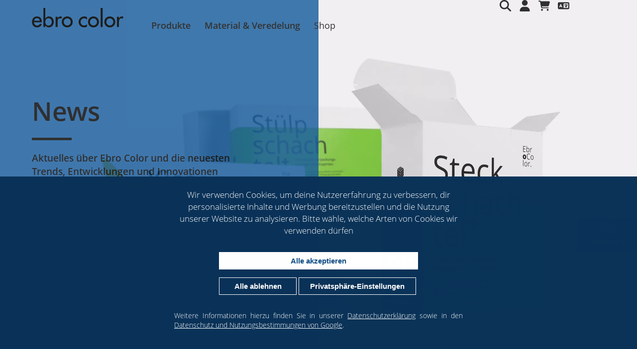

--- FILE ---
content_type: text/html; charset=UTF-8
request_url: https://ebrocolor.com/de/reader
body_size: 25208
content:
<!DOCTYPE html>
<html lang="de-DE">
<head>

      <meta charset="UTF-8">
    <title>Aktuelle Meldungen | Ebro Color</title>
    <base href="https://ebrocolor.com/">

          <meta name="robots" content="index,follow">
      <meta name="description" content="In diesem Bereich halten wir Sie auf dem Laufenden rund um Ebro Color und unsere Kunden.">
      <meta name="generator" content="Contao Open Source CMS">
    
          <link rel="canonical" href="https://ebrocolor.com/de/reader">
    
    <meta name="viewport" content="width=device-width,initial-scale=1.0,user-scalable=no">
    <style>#left{width:560px;right:560px}#container{padding-left:560px}</style>
    <link rel="stylesheet" href="assets/css/layout.min.css,responsive.min.css,colorbox.min.css,cookiebar_sim...-072196e6.css">        <script src="assets/js/jquery.min.js,contao-utils-bundle.js,slick.min.js,contao-slick-b...-77c97c7a.js"></script><link rel="alternate" hreflang="de-DE" href="https://ebrocolor.com/de/reader">
<link rel="alternate" hreflang="x-default" href="https://ebrocolor.com/de/reader">
<!-- FAVICON VIA http://digitalagencyrankings.com/iconogen -->
<link rel="shortcut icon" href="/files/grafiken/icons/favicon/favicon.ico" type="image/x-icon" />
<link rel="apple-touch-icon" sizes="57x57" href="/files/grafiken/icons/favicon/apple-touch-icon-57x57.png">
<link rel="apple-touch-icon" sizes="60x60" href="/files/grafiken/icons/favicon/apple-touch-icon-60x60.png">
<link rel="apple-touch-icon" sizes="72x72" href="/files/grafiken/icons/favicon/apple-touch-icon-72x72.png">
<link rel="apple-touch-icon" sizes="76x76" href="/files/grafiken/icons/favicon/apple-touch-icon-76x76.png">
<link rel="apple-touch-icon" sizes="114x114" href="/files/grafiken/icons/favicon/apple-touch-icon-114x114.png">
<link rel="apple-touch-icon" sizes="120x120" href="/files/grafiken/icons/favicon/apple-touch-icon-120x120.png">
<link rel="apple-touch-icon" sizes="144x144" href="/files/grafiken/icons/favicon/apple-touch-icon-144x144.png">
<link rel="apple-touch-icon" sizes="152x152" href="/files/grafiken/icons/favicon/apple-touch-icon-152x152.png">
<link rel="apple-touch-icon" sizes="180x180" href="/files/grafiken/icons/favicon/apple-touch-icon-180x180.png">
<link rel="icon" type="image/png" href="/files/grafiken/icons/favicon/favicon-16x16.png" sizes="16x16">
<link rel="icon" type="image/png" href="/files/grafiken/icons/favicon/favicon-32x32.png" sizes="32x32">
<link rel="icon" type="image/png" href="/files/grafiken/icons/favicon/favicon-96x96.png" sizes="96x96">
<link rel="icon" type="image/png" href="/files/grafiken/icons/favicon/android-chrome-192x192.png" sizes="192x192">
<meta name="msapplication-square70x70logo" content="/files/grafiken/icons/favicon/smalltile.png" />
<meta name="msapplication-square150x150logo" content="/files/grafiken/icons/favicon/mediumtile.png" />
<meta name="msapplication-wide310x150logo" content="/files/grafiken/icons/favicon/widetile.png" />
<meta name="msapplication-square310x310logo" content="/files/grafiken/icons/favicon/largetile.png" />
  
</head>
<body id="top" class="is--ctl-product has--sidebar is--ctl-newsreader">

      
    <div id="wrapper">

                        <header id="header">
            <div class="inside">
              
<div class="header-main wrapper--inner">
	<!-- Logo -->
	
	<a href="de/">
<div class="ce_image is--logo block">

        
  
  
<figure class="image_container">
  
  

<img src="files/grafiken/logos/ebro--logo-small.svg" alt="Ebro Color: Verpackungen &amp; Schachteln nach Maß + bedruckt" loading="lazy" title="Ebro Color: Verpackungen &amp; Schachteln nach Maß + bedruckt">


  
  </figure>



</div>
</a>
	
	
	<div class="wrapper--inner container--flex">
		<div class="is-desktop container--nav-main">
		
			<div class="nav--top">
				<!--<a href="tel:00497431948290" class="link--phone">07431-94829-0</a> -->
				<!--<span class="changelanguage"><a class="active" href="link_url%3A%3A2">DE</a> / <a href="link_url%3A%3A2">EN</a> / <a href="link_url%3A%3A2">FR</a></span>-->

			</div>
		
			<!-- NAV--MAIN -->
			
<!-- indexer::stop -->
<nav class="mod_navigation nav--main block">

  
  <a href="de/reader#skipNavigation2" class="invisible">Navigation überspringen</a>

  
<ul class="level_1">
            
                    <li class="is--ctl-main is--ctl-product is--ctl-product-landing has-submenu first mm_container mm_3555">
                <a href="de/produkte" title="Produktübersicht" class="is--ctl-main is--ctl-product is--ctl-product-landing has-submenu first">Produkte</a>

                                                        
<div class="mm_dropdown mm_3555">
	<div class="inner">
        <div class="level_1-headline">
            <div class="head-item">Produkte</div>
            <div class="sub-item"></div>
                    </div>

		
    <a href="/de/produkte" class="title level-1-item has-no-submenu">Alle Produkte</a>



    
    


    <a href="/de/faltschachteln" class="title level-1-item has-submenu">Schachteln</a>



    <ul class="level_2">
        
            
            <li class="nav-item--first">
                <a href="/de/faltschachteln" itemprop="url" title="Alle Schachteln" class="btn">
                    <span itemprop="name">Alle Schachteln</span>
                </a>

                                  <div class="bg--image" style="background-image: url(files/images/10_menu/kategorien/header_schachteln.webp);">

                  </div>
                            </li>
        
            
            <li class="is--c-blue header-image--v2">
                <a href="/de/faltschachteln/faltschachteln" itemprop="url" title="Faltschachteln nach Maß kaufen" class="btn">
                    <span itemprop="name">Faltschachteln</span>
                </a>

                                  <div class="bg--image" style="background-image: url(files/images/10_menu/faltschachteln/faltschachteln/faltschachteln_header.webp);">

                  </div>
                            </li>
        
            
            <li class="is--c-green">
                <a href="/de/faltschachteln/stuelpschachteln" itemprop="url" title="Stülpschachteln nach Maß" class="btn">
                    <span itemprop="name">Stülpschachteln</span>
                </a>

                                  <div class="bg--image" style="background-image: url(files/images/10_menu/faltschachteln/stulpschachteln/header_stulpschachteln.webp);">

                  </div>
                            </li>
        
            
            <li class="is--c-green header-image--v2">
                <a href="/de/faltschachteln/stulpschachteln-mit-halber-deckelhohe" itemprop="url" title="Stülpschachteln mit halber Deckelhöhe" class="btn">
                    <span itemprop="name">Stülpschachteln mit halber Deckelhöhe</span>
                </a>

                                  <div class="bg--image" style="background-image: url(files/images/10_menu/faltschachteln/stulpschachtel-halbe-deckelhohe/header_stulpschachteln-halbe-deckelhohe.webp);">

                  </div>
                            </li>
        
            
            <li class="is--c-yellow">
                <a href="/de/faltschachteln/kissenschachteln" itemprop="url" title="Kissenschachteln nach Maß" class="btn">
                    <span itemprop="name">Kissenschachteln</span>
                </a>

                                  <div class="bg--image" style="background-image: url(files/images/10_menu/faltschachteln/kissenschachteln/header_kissenschachteln.webp);">

                  </div>
                            </li>
        
            
            <li class="is--c-red header-image--v2">
                <a href="/de/faltschachteln/klappschachteln" itemprop="url" title="Klappschachteln  nach Maß" class="btn">
                    <span itemprop="name">Klappschachteln</span>
                </a>

                                  <div class="bg--image" style="background-image: url(files/images/10_menu/kartonagen/klappschachteln/klappschachtel_header.webp);">

                  </div>
                            </li>
        
            
            <li class="is--c-red header-image--v2">
                <a href="/de/faltschachteln/faltboxen" itemprop="url" title="Faltboxen" class="btn">
                    <span itemprop="name">Faltboxen</span>
                </a>

                                  <div class="bg--image" style="background-image: url(files/images/10_menu/faltschachteln/faltboxen/header_faltboxen_neu.webp);">

                  </div>
                            </li>
        
            
            <li class="is--c-green">
                <a href="/de/faltschachteln/aufhaenge-schachteln" itemprop="url" title="Aufhänge-Schachteln nach Maß" class="btn">
                    <span itemprop="name">Aufhänge-Schachteln</span>
                </a>

                                  <div class="bg--image" style="background-image: url(files/images/10_menu/faltschachteln/aufhangeschachteln/header_aufhangeschachteln.webp);">

                  </div>
                            </li>
        
            
            <li class="is--c-blue-2">
                <a href="/de/faltschachteln/tragegriff-schachteln" itemprop="url" title="Tragegriff-Schachteln nach Maß" class="btn">
                    <span itemprop="name">Tragegriff-Schachteln</span>
                </a>

                                  <div class="bg--image" style="background-image: url(files/images/10_menu/faltschachteln/tragegriffschachteln/header_tragegriffschachteln.webp);">

                  </div>
                            </li>
        
            
            <li class="is--c-blue-3">
                <a href="/de/faltschachteln/kartonschuber" itemprop="url" title="Bedruckte Kartonschuber" class="btn">
                    <span itemprop="name">Kartonschuber</span>
                </a>

                                  <div class="bg--image" style="background-image: url(files/images/10_menu/faltschachteln/kartonschuber/header_kartonschuber.webp);">

                  </div>
                            </li>
        
            
            <li class="is--c-pink">
                <a href="/de/faltschachteln/schiebeschachteln" itemprop="url" title="Schiebeschachteln nach Maß" class="btn">
                    <span itemprop="name">Schiebeschachteln</span>
                </a>

                                  <div class="bg--image" style="background-image: url(files/images/10_menu/faltschachteln/schiebeschachteln/header_schiebeschachteln.webp);">

                  </div>
                            </li>
        
            
            <li class="is--c-green-2">
                <a href="/de/faltschachteln/beutelschachteln" itemprop="url" title="Beutelschachteln nach Maß" class="btn">
                    <span itemprop="name">Beutelschachteln</span>
                </a>

                                  <div class="bg--image" style="background-image: url(files/images/10_menu/faltschachteln/beutelschachteln/header_beutelschachteln.webp);">

                  </div>
                            </li>
        
            
            <li class="is--c-violet">
                <a href="/de/faltschachteln/sechseck-schachteln" itemprop="url" title="Sechseck-Schachteln nach Maß" class="btn">
                    <span itemprop="name">Sechseck-Schachteln</span>
                </a>

                                  <div class="bg--image" style="background-image: url(files/images/10_menu/faltschachteln/sechseckschachteln/header_sechseckschachteln.webp);">

                  </div>
                            </li>
        
            
            <li class="is--c-green">
                <a href="/de/faltschachteln/klappdeckelschachteln" itemprop="url" title="Klappdeckelschachteln nach Maß" class="btn">
                    <span itemprop="name">Klappdeckelschachteln</span>
                </a>

                                  <div class="bg--image" style="background-image: url(files/images/10_menu/faltschachteln/klappdeckelschachteln/header_klappdeckelschachteln.webp);">

                  </div>
                            </li>
        
            
            <li class="is--c-violet">
                <a href="/de/faltschachteln/premium-klappdeckelschachteln" itemprop="url" title="Premium Klappdeckelschachteln" class="btn">
                    <span itemprop="name">Premium Klappdeckelschachteln</span>
                </a>

                                  <div class="bg--image" style="background-image: url(files/images/10_menu/faltschachteln/premium_klappdeckelschachteln/header_premium_klappdeckelschachteln.webp);">

                  </div>
                            </li>
        
            
            <li class="is--c-green">
                <a href="/de/faltschachteln/flachbeutel" itemprop="url" title="Flachbeutel mit Druck" class="btn">
                    <span itemprop="name">Flachbeutel</span>
                </a>

                                  <div class="bg--image" style="background-image: url(files/images/10_menu/faltschachteln/flachbeutel/header_flachbeutel.webp);">

                  </div>
                            </li>
        
            
            <li class="is--c-mint">
                <a href="/de/faltschachteln/beutelschachtel-mit-tragegriff" itemprop="url" title="Beutelschachteln mit Tragegriff" class="btn">
                    <span itemprop="name">Beutelschachtel mit Tragegriff</span>
                </a>

                                  <div class="bg--image" style="background-image: url(files/images/10_menu/faltschachteln/beutelschachteln-mit-tragegriff/header_beutelschachteln-mit-tragegriff.webp);">

                  </div>
                            </li>
        
            
            <li class="is--c-gray">
                <a href="/de/faltschachteln/sechspunkt-schachteln" itemprop="url" title="Sechspunkt-Schachteln nach Maß" class="btn">
                    <span itemprop="name">Sechspunkt-Schachteln</span>
                </a>

                                  <div class="bg--image" style="background-image: url(files/images/10_menu/faltschachteln/sechspunkt-schachteln/header_sechspunkt-schachteln.webp);">

                  </div>
                            </li>
        
            
            <li class="is--c-orange-2">
                <a href="/de/faltschachteln/steckmaeppchen" itemprop="url" title="Steckmäppchen nach Maß" class="btn">
                    <span itemprop="name">Steckmäppchen</span>
                </a>

                                  <div class="bg--image" style="background-image: url(files/images/10_menu/faltschachteln/steckmaeppchen/header_steckmaeppchen.webp);">

                  </div>
                            </li>
        
            
            <li class="is--c-blue-3">
                <a href="/de/faltschachteln/take-away-box-tragepackungen" itemprop="url" title="Bedruckte Take away Box" class="btn">
                    <span itemprop="name">Take away Box</span>
                </a>

                                  <div class="bg--image" style="background-image: url(files/images/10_menu/faltschachteln/take-away-box/header_take_away_box.webp);">

                  </div>
                            </li>
        
            
            <li class="is--c-green-2">
                <a href="/de/faltschachteln/truhenschachteln" itemprop="url" title="Truhenschachteln nach Maß" class="btn">
                    <span itemprop="name">Truhenschachteln</span>
                </a>

                                  <div class="bg--image" style="background-image: url(files/images/10_menu/faltschachteln/truhenschachteln/header_truhenschachteln.webp);">

                  </div>
                            </li>
        
            
            <li class="is--c-green-3">
                <a href="/de/faltschachteln/pop-up-box" itemprop="url" title="Pop-up Box kaufen" class="btn">
                    <span itemprop="name">Pop-up Box</span>
                </a>

                                  <div class="bg--image" style="background-image: url(files/images/10_menu/faltschachteln/popup-boxen/header_popup-boxen.webp);">

                  </div>
                            </li>
        
            
            <li class="is--c-yellow">
                <a href="/de/faltschachteln/papier-handtaschen" itemprop="url" title="Papier-Handtaschen bedruckt kaufen" class="btn">
                    <span itemprop="name">Papier-Handtaschen</span>
                </a>

                                  <div class="bg--image" style="background-image: url(files/images/10_menu/faltschachteln/papier-handtaschen/header_papier-handtaschen.webp);">

                  </div>
                            </li>
        
            
            <li class="is--c-blue-1">
                <a href="/de/faltschachteln/stulpdeckel-kartons" itemprop="url" title="Stülpdeckel-Kartons bedrucken nach Maß" class="btn">
                    <span itemprop="name">Stülpdeckel-Kartons</span>
                </a>

                                  <div class="bg--image" style="background-image: url(files/images/10_menu/faltschachteln/stulpdeckel-kartons/header_stulpdeckel-kartons.webp);">

                  </div>
                            </li>
        
            
            <li class="is--c-violet">
                <a href="/de/faltschachteln/magnetboxen" itemprop="url" title="Bedruckte Magnetboxen" class="btn">
                    <span itemprop="name">Magnetboxen</span>
                </a>

                                  <div class="bg--image" style="background-image: url(files/images/10_menu/faltschachteln/magnetboxen/header_magnetboxen.webp);">

                  </div>
                            </li>
        
            
            <li class="is--c-red">
                <a href="/de/faltschachteln/pralinenschachteln" itemprop="url" title="Bedruckte Pralinenschachteln kaufen" class="btn">
                    <span itemprop="name">Pralinenschachteln</span>
                </a>

                                  <div class="bg--image" style="background-image: url(files/images/10_menu/faltschachteln/pralinenschachteln/header_pralinenschachteln.webp);">

                  </div>
                            </li>
        
            
            <li class="is--c-yellow">
                <a href="/de/faltschachteln/donut-box" itemprop="url" title="Donut Box bedrucken lassen | Individuelle Donutverpackung" class="btn">
                    <span itemprop="name">Donut Box</span>
                </a>

                                  <div class="bg--image" style="background-image: url(files/images/10_menu/faltschachteln/donut-boxen/header_donut-boxen.webp);">

                  </div>
                            </li>
        
            
            <li class="header-image--v2 is--c-red">
                <a href="/de/faltschachteln/pappkoffer" itemprop="url" title="Pappkoffer bedruckt kaufen" class="btn">
                    <span itemprop="name">Pappkoffer</span>
                </a>

                                  <div class="bg--image" style="background-image: url(files/images/10_menu/faltschachteln/pappkoffer/pappkoffer_header.webp);">

                  </div>
                            </li>
        
            
            <li class="is--c-red header-image--v2">
                <a href="/de/faltschachteln/herzschachteln" itemprop="url" title="Personalisierbare Herzschachteln" class="btn">
                    <span itemprop="name">Herzschachteln</span>
                </a>

                                  <div class="bg--image" style="background-image: url(files/images/10_menu/faltschachteln/herzschachteln/herzschachteln_header.webp);">

                  </div>
                            </li>
        
            
            <li class="is--c-kraftkarton header-image--v2">
                <a href="/de/faltschachteln/sixpack-kartons" itemprop="url" title="Bedruckte Sixpack-Kartons" class="btn">
                    <span itemprop="name">Sixpack-Kartons</span>
                </a>

                                  <div class="bg--image" style="background-image: url(files/images/10_menu/kartonagen/sixpack-kartons/sixpack-kartons_header.webp);">

                  </div>
                            </li>
        
            
            <li class="is--c-red header-image--v2">
                <a href="/de/faltschachteln/karton-bierkasten" itemprop="url" title="Bedruckte Karton-Bierkasten" class="btn">
                    <span itemprop="name">Karton-Bierkasten</span>
                </a>

                                  <div class="bg--image" style="background-image: url(files/images/10_menu/faltschachteln/karton-bierk%C3%A4sten/bierkasten_header.webp);">

                  </div>
                            </li>
        
            
            <li class="is--c-red header-image--v2">
                <a href="/de/faltschachteln/lunchbox" itemprop="url" title="Lunchbox bedruckt" class="btn">
                    <span itemprop="name">Lunchbox</span>
                </a>

                                  <div class="bg--image" style="background-image: url(files/images/10_menu/faltschachteln/karton-bierk%C3%A4sten/bierkasten_header.webp);">

                  </div>
                            </li>
        
            
            <li class="is--c-blue header-image--v2">
                <a href="/de/faltschachteln/bedruckte-adventskalender" itemprop="url" title="Bedruckte Adventskalender kaufen" class="btn">
                    <span itemprop="name">Adventskalender</span>
                </a>

                                  <div class="bg--image" style="background-image: url(files/images/10_menu/faltschachteln/adventskalender/adventskalender_header.webp);">

                  </div>
                            </li>
        
            
            <li class="is--c-blue header-image--v2">
                <a href="/de/faltschachteln/kugelschreiberschachteln" itemprop="url" title="Kugelschreiberschachteln personalisiert" class="btn">
                    <span itemprop="name">Kugelschreiberschachteln</span>
                </a>

                                  <div class="bg--image" style="background-image: url(files/images/10_menu/faltschachteln/kugelschreiberschachteln/kugelschreiberschachteln_header.webp);">

                  </div>
                            </li>
        
            
            <li class="is--c-green header-image--v2">
                <a href="/de/faltschachteln/schuhkartons" itemprop="url" title="Schuhkartons und Schuhschachteln" class="btn">
                    <span itemprop="name">Schuhkartons</span>
                </a>

                                  <div class="bg--image" style="background-image: url(files/images/10_menu/faltschachteln/schuhkartons/schuhkartons_header.webp);">

                  </div>
                            </li>
        
            
            <li class="is--c-red header-image--v2">
                <a href="/de/faltschachteln/fotoboxen" itemprop="url" title="Fotoboxen" class="btn">
                    <span itemprop="name">Fotoboxen</span>
                </a>

                                  <div class="bg--image" style="background-image: url(files/images/10_menu/faltschachteln/fotoboxen/fotoboxen_header.webp);">

                  </div>
                            </li>
        
            
            <li class="is--c-green header-image--v2">
                <a href="/de/faltschachteln/karton-tragetaschen" itemprop="url" title="Bedruckte Karton-Tragetaschen" class="btn">
                    <span itemprop="name">Karton-Tragetaschen</span>
                </a>

                                  <div class="bg--image" style="background-image: url(files/images/10_menu/faltschachteln/karton-tragetaschen/header_karton_tragetaschen.webp);">

                  </div>
                            </li>
        
            
            <li class="is--c-violet header-image--v2">
                <a href="/de/faltschachteln/sammelboxen" itemprop="url" title="Sammelboxen" class="btn">
                    <span itemprop="name">Sammelboxen</span>
                </a>

                                  <div class="bg--image" style="background-image: url(files/images/10_menu/faltschachteln/sammelboxen/header_sammelboxen.webp);">

                  </div>
                            </li>
        
            
            <li class="is--c-gray header-image--v2">
                <a href="/de/faltschachteln/premium-pizzakartons" itemprop="url" title="Bedruckte Premium Pizzakartons" class="btn">
                    <span itemprop="name">Premium Pizzakartons</span>
                </a>

                                  <div class="bg--image" style="background-image: url(files/images/10_menu/faltschachteln/premium-pizzakartons/header_premium-pizzakartons.webp);">

                  </div>
                            </li>
        
            
            <li class="is--c-orange header-image--v2">
                <a href="/de/faltschachteln/burgerverpackung" itemprop="url" title="Bedruckte Burgerverpackung" class="btn">
                    <span itemprop="name">Burgerverpackung</span>
                </a>

                                  <div class="bg--image" style="background-image: url(files/images/10_menu/faltschachteln/burgerverpackungen/header_burgerverpackungen.webp);">

                  </div>
                            </li>
        
            
            <li class="is--c-pink header-image--v2">
                <a href="/de/faltschachteln/tragekartons" itemprop="url" title="Bedruckte Tragekartons" class="btn">
                    <span itemprop="name">Tragekartons</span>
                </a>

                                  <div class="bg--image" style="background-image: url(files/images/10_menu/faltschachteln/tragekartons/header_tragekartons.webp);">

                  </div>
                            </li>
        
            
            <li class="header-image--v2 is--c-blue">
                <a href="/de/faltschachteln/weinkartons" itemprop="url" title="Bedruckte Weinkartons" class="btn">
                    <span itemprop="name">Weinkartons</span>
                </a>

                                  <div class="bg--image" style="background-image: url(files/images/10_menu/faltschachteln/weinkartons/header_weinkartons.webp);">

                  </div>
                            </li>
        
            
            <li class="header-image--v2 is--c-blue">
                <a href="/de/faltschachteln/weinkartons-stehend" itemprop="url" title="Stehende Weinkartons" class="btn">
                    <span itemprop="name">Weinkartons stehend</span>
                </a>

                                  <div class="bg--image" style="background-image: url(files/images/Detailseiten/Produkte/01_faltschachteln/weinkartons-stehend/Weinkartons_stehend_1000x1000.webp);">

                  </div>
                            </li>
        
            
            <li class="header-image--v2 is--c-blue">
                <a href="/de/faltschachteln/weinkartons-liegend" itemprop="url" title="Liegende Weinkartons" class="btn">
                    <span itemprop="name">Weinkartons liegend</span>
                </a>

                                  <div class="bg--image" style="background-image: url(files/images/Detailseiten/Produkte/01_faltschachteln/weinkartons-liegend/Weinkartons_liegend_1000_1000.webp);">

                  </div>
                            </li>
        
            
            <li class="header-image--v2 is--c-green">
                <a href="/de/faltschachteln/anfeuerholz-karton" itemprop="url" title="Anfeuerholz Karton" class="btn">
                    <span itemprop="name">Anfeuerholz Karton</span>
                </a>

                                  <div class="bg--image" style="background-image: url(files/images/01_start/produktuebersicht/faltschachteln/anfeuerholz-karton/Anfeuerholz-Karton_header_1.png);">

                  </div>
                            </li>
        
            
            <li class="is--c-gray header-image--v2">
                <a href="/de/faltschachteln/wunschform" itemprop="url" title="Individuelle Wunschform aus Karton" class="btn">
                    <span itemprop="name">Wunschform</span>
                </a>

                                  <div class="bg--image" style="background-image: url(files/images/Detailseiten/Produkte/01_faltschachteln/wunschform/wunschform_header_2.webp);">

                  </div>
                            </li>
            </ul>

            <div class="bg--image-default" style="background-image: url(files/images/10_menu/kategorien/header_schachteln.webp);"></div>
    


    <a href="/de/Versandkartons" class="title level-1-item has-submenu">Versandkartons</a>



    <ul class="level_2">
        
            
            <li class="nav-item--first">
                <a href="/de/Versandkartons" itemprop="url" title="Alle Versandkartons" class="btn">
                    <span itemprop="name">Alle Versandkartons</span>
                </a>

                                  <div class="bg--image" style="background-image: url(files/images/10_menu/versandkartons/header_versandkartons_main.webp);">

                  </div>
                            </li>
        
            
            <li class="is--c-yellow">
                <a href="/de/versandkartons/wellpappe-versandkartons" itemprop="url" title="Wellpappe Versandkartons" class="btn">
                    <span itemprop="name">Wellpappe-Versandkartons</span>
                </a>

                                  <div class="bg--image" style="background-image: url(files/images/10_menu/versandkartons/wellpappe-versandkartons/header_wellpappe-versandkarton.webp);">

                  </div>
                            </li>
        
            
            <li class="is--c-kraftkarton header-image--v2">
                <a href="/de/versandkartons/wellpappe-boxen-fefco-0201" itemprop="url" title="Wellpappe-Boxen FEFCO 0201" class="btn">
                    <span itemprop="name">Wellpappe-Boxen &#40;FEFCO 0201&#41;</span>
                </a>

                                  <div class="bg--image" style="background-image: url(files/images/10_menu/versandkartons/wellpappe-boxen-fefco-0201/header_wellpappe-box-fefco-0201.webp);">

                  </div>
                            </li>
        
            
            <li class="is--c-green header-image--v2">
                <a href="/de/Versandkartons/wellpappe-klappschachteln" itemprop="url" title="Wellpappe Klappschachteln" class="btn">
                    <span itemprop="name">Wellpappe Klappschachteln</span>
                </a>

                                  <div class="bg--image" style="background-image: url(files/images/10_menu/versandkartons/wellpappe-klappschachteln/header_wellpappe-klappschachteln.webp);">

                  </div>
                            </li>
        
            
            <li class="is--c-green header-image--v2">
                <a href="/de/Versandkartons/krempelkartons-fefco-0427" itemprop="url" title="Krempelkartons FEFCO 0427" class="btn">
                    <span itemprop="name">Krempelkartons &#40;FEFCO 0427&#41;</span>
                </a>

                                  <div class="bg--image" style="background-image: url(files/images/10_menu/versandkartons/krempelkarton/header_krempelkarton.webp);">

                  </div>
                            </li>
        
            
            <li class="is--c-green header-image--v2">
                <a href="/de/versandkartons/mailingkartons" itemprop="url" title="Mailingkartons nach Maß &amp; bedruckt" class="btn">
                    <span itemprop="name">Mailingkartons</span>
                </a>

                                  <div class="bg--image" style="background-image: url(files/images/10_menu/versandkartons/mailingkartons/header_mailingkarton.webp);">

                  </div>
                            </li>
        
            
            <li class="is--c-yellow">
                <a href="/de/versandkartons/versandtaschen" itemprop="url" title="Versandtaschen nach Maß und mit Druck" class="btn">
                    <span itemprop="name">Versandtaschen</span>
                </a>

                                  <div class="bg--image" style="background-image: url(files/images/10_menu/versandkartons/versandtaschen/header_versandtaschen.webp);">

                  </div>
                            </li>
        
            
            <li class="is--c-green">
                <a href="/de/Versandkartons/flexible-versandtaschen" itemprop="url" title="Flexible Versandtaschen" class="btn">
                    <span itemprop="name">Flexible Versandtaschen</span>
                </a>

                                  <div class="bg--image" style="background-image: url(files/images/10_menu/versandkartons/versandtaschen/header_flexible-versandtaschen.webp);">

                  </div>
                            </li>
        
            
            <li class="is--c-red header-image--v2">
                <a href="/de/Versandkartons/kalenderverpackungen" itemprop="url" title="Kalenderverpackungen" class="btn">
                    <span itemprop="name">Kalenderverpackungen</span>
                </a>

                                  <div class="bg--image" style="background-image: url(files/images/10_menu/versandkartons/kalenderverpackungen/header_kalenderverpackungen.webp);">

                  </div>
                            </li>
        
            
            <li class="is--c-yellow header-image--v2">
                <a href="/de/Versandkartons/versandkartons-fefco-0226" itemprop="url" title="Versandkartons FEFCO 0226 von Ebro Color" class="btn">
                    <span itemprop="name">Versandkartons FEFCO 0226</span>
                </a>

                                  <div class="bg--image" style="background-image: url(files/images/Detailseiten/Produkte/01_versandkartons/versandkartons%20fefco%200226/Fefco_0226_header.webp);">

                  </div>
                            </li>
        
            
            <li class="is--c-green header-image--v2">
                <a href="/de/kartonagen/papierbeutel" itemprop="url" title="Papierbeutel, Papier Flachbeutel &amp; Flachbeutel aus Papier" class="btn">
                    <span itemprop="name">Papierbeutel</span>
                </a>

                                  <div class="bg--image" style="background-image: url(files/images/Detailseiten/Produkte/01_Displays-Kartonagen/papierbeutel/20250709_Papierbeutel_Bedruckt_header_2.webp);">

                  </div>
                            </li>
            </ul>

            <div class="bg--image-default" style="background-image: url(files/images/10_menu/versandkartons/header_versandkartons_main.webp);"></div>
    


    <a href="/de/kartonagen" class="title level-1-item has-submenu">Displays & Kartonagen</a>



    <ul class="level_2">
        
            
            <li class="nav-item--first">
                <a href="/de/kartonagen" itemprop="url" title="Alle Displays &amp; Kartonagen" class="btn">
                    <span itemprop="name">Alle Displays &amp; Kartonagen</span>
                </a>

                                  <div class="bg--image" style="background-image: url(files/images/10_menu/kategorien/header_kartonagen.webp);">

                  </div>
                            </li>
        
            
            <li class="is--c-yellow">
                <a href="/de/kartonagen/werbedisplays" itemprop="url" title="Verkaufsdisplays - Die perfekte Showbühne" class="btn">
                    <span itemprop="name">Werbedisplays</span>
                </a>

                                  <div class="bg--image" style="background-image: url(files/images/10_menu/kartonagen/werbedisplays/header_werbedisplays.webp);">

                  </div>
                            </li>
        
            
            <li class="is--c-green-2">
                <a href="/de/kartonagen/thekendisplay" itemprop="url" title="Thekenaufsteller und Thekendisplays Karton Pappe" class="btn">
                    <span itemprop="name">Thekendisplay</span>
                </a>

                                  <div class="bg--image" style="background-image: url(files/images/10_menu/kartonagen/thekendisplay/header_thekendisplay.webp);">

                  </div>
                            </li>
        
            
            <li class="is--c-green header-image--v2">
                <a href="/de/kartonagen/sockel-displays" itemprop="url" title="Bedruckte Sockel-Displays" class="btn">
                    <span itemprop="name">Sockel-Displays</span>
                </a>

                                  <div class="bg--image" style="background-image: url(files/images/10_menu/kartonagen/sockel-displays/header_sockel-displays.webp);">

                  </div>
                            </li>
        
            
            <li class="is--c-red header-image--v2">
                <a href="/de/kartonagen/prasentationspodeste" itemprop="url" title="Präsentationspodeste" class="btn">
                    <span itemprop="name">Präsentationspodeste</span>
                </a>

                                  <div class="bg--image" style="background-image: url(files/images/10_menu/kartonagen/prasentations-podeste/header_prasentations-podeste.webp);">

                  </div>
                            </li>
        
            
            <li class="is--c-red">
                <a href="/de/kartonagen/prospektstaender" itemprop="url" title="Prospektständer, Prospekthalter &amp; Prospektaufsteller" class="btn">
                    <span itemprop="name">Prospektständer</span>
                </a>

                                  <div class="bg--image" style="background-image: url(files/images/10_menu/kartonagen/prospektstander/header_prospektstander.webp);">

                  </div>
                            </li>
        
            
            <li class="is--c-mint">
                <a href="/de/kartonagen/flyerstaender" itemprop="url" title="Kartonaufsteller mit Flyerständer und Werberückwand" class="btn">
                    <span itemprop="name">Flyerständer</span>
                </a>

                                  <div class="bg--image" style="background-image: url(files/images/10_menu/kartonagen/flyerstander/header_flyerstander.webp);">

                  </div>
                            </li>
        
            
            <li class="is--c-orange">
                <a href="/de/kartonagen/dreiseitiger-aufsteller" itemprop="url" title="Dreiseitiger Aufsteller" class="btn">
                    <span itemprop="name">Dreiseitiger Aufsteller</span>
                </a>

                                  <div class="bg--image" style="background-image: url(files/images/10_menu/kartonagen/dreiseitiger-aufsteller/header_dreiseitiger-aufsteller.webp);">

                  </div>
                            </li>
        
            
            <li class="is--c-pink">
                <a href="/de/kartonagen/tischaufsteller" itemprop="url" title="Tischaufsteller - Din A4, Din A5 und Din A6" class="btn">
                    <span itemprop="name">Tischaufsteller</span>
                </a>

                                  <div class="bg--image" style="background-image: url(files/images/10_menu/kartonagen/tischaufsteller/header_tischaufsteller.webp);">

                  </div>
                            </li>
        
            
            <li class="is--c-blue-3">
                <a href="/de/kartonagen/leichtplakate" itemprop="url" title="Leichtplakate nach Maß &amp; individuell bedruckt" class="btn">
                    <span itemprop="name">Leichtplakate</span>
                </a>

                                  <div class="bg--image" style="background-image: url(files/images/10_menu/kartonagen/leichtplakat/header_leichtplakat.webp);">

                  </div>
                            </li>
        
            
            <li class="is--c-brown">
                <a href="/de/kartonagen/formstanzteile" itemprop="url" title="Formstanzteile" class="btn">
                    <span itemprop="name">Formstanzteile</span>
                </a>

                                  <div class="bg--image" style="background-image: url(files/images/10_menu/kartonagen/formstanzteil/header_formstanzteil.webp);">

                  </div>
                            </li>
        
            
            <li class="is--c-orange">
                <a href="/de/kartonagen/satteletiketten" itemprop="url" title="Satteletiketten aus Karton – individuell &amp; nachhaltig bedruckt" class="btn">
                    <span itemprop="name">Satteletiketten</span>
                </a>

                                  <div class="bg--image" style="background-image: url(files/images/10_menu/kartonagen/satteletiketten/header_satteletiketten.webp);">

                  </div>
                            </li>
        
            
            <li class="is--c-blue header-image--v2">
                <a href="/de/kartonagen/anhangeetiketten" itemprop="url" title="Anhängeetiketten direkt vom Hersteller" class="btn">
                    <span itemprop="name">Anhängeetiketten</span>
                </a>

                                  <div class="bg--image" style="background-image: url(files/images/Detailseiten/Produkte/01_Displays-Kartonagen/02_etiketten/anh%C3%A4ngeetiketten/Anh%C3%A4ngeetiketten_header.webp);">

                  </div>
                            </li>
        
            
            <li class="is--c-green-2 header-image--v2">
                <a href="/de/kartonagen/verpackungskarten" itemprop="url" title="Verpackungskarten aus Karton | Individuell bedrucken" class="btn">
                    <span itemprop="name">Verpackungskarten</span>
                </a>

                                  <div class="bg--image" style="background-image: url(files/images/Detailseiten/Produkte/01_Displays-Kartonagen/02_etiketten/verpackungskarten/Verpackungskarten_header_5.webp);">

                  </div>
                            </li>
        
            
            <li class="is--c-yellow">
                <a href="/de/kartonagen/kartonzuschnitte" itemprop="url" title="Bedruckte Kartonzuschnitte nach Maß" class="btn">
                    <span itemprop="name">Kartonzuschnitte</span>
                </a>

                                  <div class="bg--image" style="background-image: url(files/images/10_menu/kartonagen/kartonzuschnitte/header_kartonzuschnitte.webp);">

                  </div>
                            </li>
        
            
            <li class="is--c-pink">
                <a href="/de/kartonagen/kartonpyramiden" itemprop="url" title="Bedruckte Kartonpyramiden" class="btn">
                    <span itemprop="name">Kartonpyramiden</span>
                </a>

                                  <div class="bg--image" style="background-image: url(files/images/10_menu/kartonagen/kartonpyramide/header_kartonpyramide.webp);">

                  </div>
                            </li>
        
            
            <li class="is--c-blue">
                <a href="/de/kartonagen/becherbanderolen" itemprop="url" title="Becherbanderolen nach Maß &amp; bedruckt" class="btn">
                    <span itemprop="name">Becherbanderolen</span>
                </a>

                                  <div class="bg--image" style="background-image: url(files/images/10_menu/kartonagen/becherbanderolen/header_becherbanderolen.webp);">

                  </div>
                            </li>
        
            
            <li class="is--c-pink">
                <a href="/de/kartonagen/kartoneinlagen" itemprop="url" title="Kartoneinlagen aus Karton – passgenau &amp; individuell" class="btn">
                    <span itemprop="name">Kartoneinlagen</span>
                </a>

                                  <div class="bg--image" style="background-image: url(files/images/10_menu/kartonagen/kartoneinlagen/header_kartoneinlagen.webp);">

                  </div>
                            </li>
        
            
            <li class="">
                <a href="/de/kartonagen/uberzogene-schachteln" itemprop="url" title="Überzogene Schachteln: Die Vollendung der Verpackungskunst" class="btn">
                    <span itemprop="name">Überzogene Schachteln</span>
                </a>

                                  <div class="bg--image" style="background-image: url(files/images/10_menu/kartonagen/uberzogene-schachteln/header_uberzogene-schachteln.webp);">

                  </div>
                            </li>
        
            
            <li class="is--c--blue">
                <a href="/de/kartonagen/papier-banderolen" itemprop="url" title="Papier-Banderolen nach Maß" class="btn">
                    <span itemprop="name">Papier-Banderolen</span>
                </a>

                                  <div class="bg--image" style="background-image: url(files/images/10_menu/kartonagen/papier-banderolen/header_papierbanderole.webp);">

                  </div>
                            </li>
        
            
            <li class="is--c-yellow">
                <a href="/de/kartonagen/karton-kronen" itemprop="url" title="Karton-Kronen für Jeden Anlass: Individuell &amp; Umweltfreundlich" class="btn">
                    <span itemprop="name">Karton-Kronen</span>
                </a>

                                  <div class="bg--image" style="background-image: url(files/images/10_menu/kartonagen/karton-kronen/header_karton-kronen.webp);">

                  </div>
                            </li>
        
            
            <li class="is--c-blue">
                <a href="/de/kartonagen/popcorntueten" itemprop="url" title="Individuell bedruckte Popcorntüten" class="btn">
                    <span itemprop="name">Popcorntüten</span>
                </a>

                                  <div class="bg--image" style="background-image: url(files/images/10_menu/kartonagen/popcorntuten/header_popcorntuten.webp);">

                  </div>
                            </li>
        
            
            <li class="is--c-green header-image--v2">
                <a href="/de/kartonagen/mappen" itemprop="url" title="Mappen nach Maß und A4 Mappen von Ebro Color" class="btn">
                    <span itemprop="name">Mappen</span>
                </a>

                                  <div class="bg--image" style="background-image: url(files/images/10_menu/kartonagen/mappen/mappen_header.webp);">

                  </div>
                            </li>
        
            
            <li class="is--c-green header-image--v2">
                <a href="/de/kartonagen/wahlurne" itemprop="url" title="Bedruckte Wahlurne aus Pappe" class="btn">
                    <span itemprop="name">Spendenbox oder Wahlurne</span>
                </a>

                                  <div class="bg--image" style="background-image: url(files/images/10_menu/kartonagen/spendenboxen/spendenbox_header.webp);">

                  </div>
                            </li>
        
            
            <li class="is--c-yellow header-image--v2">
                <a href="/de/kartonagen/pommes-frites-tute" itemprop="url" title="Pommes-Frites-Tüte" class="btn">
                    <span itemprop="name">Pommes-Frites-Tüte</span>
                </a>

                                  <div class="bg--image" style="background-image: url(files/images/10_menu/kartonagen/pommes_frites_tute/pommes_frites_tute_header.webp);">

                  </div>
                            </li>
        
            
            <li class="is--c-red header-image--v2">
                <a href="/de/kartonagen/schultueten" itemprop="url" title="Schultüten und Überraschungstüten" class="btn">
                    <span itemprop="name">Schultüten</span>
                </a>

                                  <div class="bg--image" style="background-image: url(files/images/10_menu/kartonagen/schultuten/schultuten_header.webp);">

                  </div>
                            </li>
        
            
            <li class="is--c-green header-image--v2">
                <a href="/de/kartonagen/becherhalter" itemprop="url" title="Becherhalter: Stilvolle und Stabile Lösung für Becher" class="btn">
                    <span itemprop="name">Becherhalter</span>
                </a>

                                  <div class="bg--image" style="background-image: url(files/images/10_menu/kartonagen/becherhalter/becherhalter_header.webp);">

                  </div>
                            </li>
        
            
            <li class="is--c-green header-image--v2">
                <a href="/de/kartonagen/bedruckte-obstschachteln" itemprop="url" title="Bedruckte Obstschachteln" class="btn">
                    <span itemprop="name">Obstschachteln</span>
                </a>

                                  <div class="bg--image" style="background-image: url(files/images/10_menu/kartonagen/obstkartons/obstkartons_header.webp);">

                  </div>
                            </li>
        
            
            <li class="is--c-green header-image--v2">
                <a href="/de/kartonagen/bag-in-box-getrankekarton" itemprop="url" title="Bag-in-Box Getränkekarton" class="btn">
                    <span itemprop="name">Bag-in-Box Getränkekarton</span>
                </a>

                                  <div class="bg--image" style="background-image: url(files/images/10_menu/kartonagen/bag-in-box-karton/bag-in-box-karton_header.webp);">

                  </div>
                            </li>
        
            
            <li class="is--c-pink header-image--v2">
                <a href="/de/kartonagen/tortenkartons" itemprop="url" title="Tortenkartons" class="btn">
                    <span itemprop="name">Tortenkartons</span>
                </a>

                                  <div class="bg--image" style="background-image: url(files/images/10_menu/kartonagen/tortenkartons/tortenkartons_header.webp);">

                  </div>
                            </li>
        
            
            <li class="is--c-violet header-image--v2">
                <a href="/de/kartonagen/papiertuten" itemprop="url" title="Papiertüten" class="btn">
                    <span itemprop="name">Papiertüten</span>
                </a>

                                  <div class="bg--image" style="background-image: url(files/images/10_menu/kartonagen/papiertuten/papiertuten.webp);">

                  </div>
                            </li>
        
            
            <li class="is--c-violet header-image--v2">
                <a href="/de/kartonagen/klatschpappen" itemprop="url" title="Bedruckte Klatschpappen" class="btn">
                    <span itemprop="name">Klatschpappen</span>
                </a>

                                  <div class="bg--image" style="background-image: url(files/images/10_menu/kartonagen/klatschpappen/header_klatschpappen.webp);">

                  </div>
                            </li>
        
            
            <li class="is--c-green header-image--v2">
                <a href="/de/kartonagen/papierhute" itemprop="url" title="Bedruckte Papierhüte" class="btn">
                    <span itemprop="name">Papierhüte</span>
                </a>

                                  <div class="bg--image" style="background-image: url(files/images/10_menu/kartonagen/papierhute/header_papierhute.webp);">

                  </div>
                            </li>
        
            
            <li class="is--c-yellow header-image--v2">
                <a href="/de/kartonagen/karton-wobbler" itemprop="url" title="Bedruckte Karton-Wobbler" class="btn">
                    <span itemprop="name">Karton-Wobbler</span>
                </a>

                                  <div class="bg--image" style="background-image: url(files/images/10_menu/kartonagen/karton-wobbler/header_karton-wobbler.webp);">

                  </div>
                            </li>
        
            
            <li class="is--c-blue header-image--v2">
                <a href="/de/kartonagen/kissenaufsteller" itemprop="url" title="Bedruckte Kissenaufsteller" class="btn">
                    <span itemprop="name">Kissenaufsteller</span>
                </a>

                                  <div class="bg--image" style="background-image: url(files/images/10_menu/kartonagen/kissenaufsteller/header_kissenaufsteller.webp);">

                  </div>
                            </li>
        
            
            <li class="is--c-yellow header-image--v2">
                <a href="/de/kartonagen/kartonschalen" itemprop="url" title="Bedruckte Kartonschalen" class="btn">
                    <span itemprop="name">Kartonschalen</span>
                </a>

                                  <div class="bg--image" style="background-image: url(files/images/10_menu/kartonagen/kartonschalen/header_kartonschalen.webp);">

                  </div>
                            </li>
        
            
            <li class="is--c-green header-image--v2">
                <a href="/de/kartonagen/papierbeutel" itemprop="url" title="Papierbeutel, Papier Flachbeutel &amp; Flachbeutel aus Papier" class="btn">
                    <span itemprop="name">Papierbeutel</span>
                </a>

                                  <div class="bg--image" style="background-image: url(files/images/Detailseiten/Produkte/01_Displays-Kartonagen/papierbeutel/20250709_Papierbeutel_Bedruckt_header_2.webp);">

                  </div>
                            </li>
        
            
            <li class="is--c-blau header-image--v2">
                <a href="/de/kartonagen/kartonleinwande" itemprop="url" title="Kartonleinwände – Hochwertige und recyclebare Fotoleinwände direkt vom Hersteller" class="btn">
                    <span itemprop="name">Kartonleinwände</span>
                </a>

                                  <div class="bg--image" style="background-image: url(files/images/Detailseiten/Produkte/01_Displays-Kartonagen/kartonleinwand/Kartonleinw%C3%A4nde_1_1_header.webp);">

                  </div>
                            </li>
            </ul>

            <div class="bg--image-default" style="background-image: url(files/images/10_menu/kategorien/header_kartonagen.webp);"></div>
    


    <a href="/de/sonderloesungen" class="title level-1-item has-no-submenu">Sonderlösungen</a>



    
            <div class="bg--image" style="background-image: url(files/images/10_menu/kategorien/Header-Sonderloesungen-2.webp);"></div>
    


    <a href="/de/faltschachteln/aufhaenge-schachteln#verschlussmoeglichkeiten" class="title level-1-item has-submenu">Haushalt & Elektronik</a>



    <ul class="level_2">
        
            
            <li class="is--c-blue header-image--v2">
                <a href="/de/faltschachteln/faltschachteln" itemprop="url" title="Faltschachteln nach Maß kaufen" class="btn">
                    <span itemprop="name">Faltschachteln</span>
                </a>

                                  <div class="bg--image" style="background-image: url(files/images/10_menu/faltschachteln/faltschachteln/faltschachteln_header.webp);">

                  </div>
                            </li>
        
            
            <li class="is--c-green">
                <a href="/de/faltschachteln/stuelpschachteln" itemprop="url" title="Stülpschachteln nach Maß" class="btn">
                    <span itemprop="name">Stülpschachteln</span>
                </a>

                                  <div class="bg--image" style="background-image: url(files/images/10_menu/faltschachteln/stulpschachteln/header_stulpschachteln.webp);">

                  </div>
                            </li>
        
            
            <li class="is--c-green header-image--v2">
                <a href="/de/faltschachteln/stulpschachteln-mit-halber-deckelhohe" itemprop="url" title="Stülpschachteln mit halber Deckelhöhe" class="btn">
                    <span itemprop="name">Stülpschachteln mit halber Deckelhöhe</span>
                </a>

                                  <div class="bg--image" style="background-image: url(files/images/10_menu/faltschachteln/stulpschachtel-halbe-deckelhohe/header_stulpschachteln-halbe-deckelhohe.webp);">

                  </div>
                            </li>
        
            
            <li class="is--c-red header-image--v2">
                <a href="/de/faltschachteln/klappschachteln" itemprop="url" title="Klappschachteln  nach Maß" class="btn">
                    <span itemprop="name">Klappschachteln</span>
                </a>

                                  <div class="bg--image" style="background-image: url(files/images/10_menu/kartonagen/klappschachteln/klappschachtel_header.webp);">

                  </div>
                            </li>
        
            
            <li class="is--c-red header-image--v2">
                <a href="/de/faltschachteln/faltboxen" itemprop="url" title="Faltboxen" class="btn">
                    <span itemprop="name">Faltboxen</span>
                </a>

                                  <div class="bg--image" style="background-image: url(files/images/10_menu/faltschachteln/faltboxen/header_faltboxen_neu.webp);">

                  </div>
                            </li>
        
            
            <li class="is--c-green">
                <a href="/de/faltschachteln/aufhaenge-schachteln" itemprop="url" title="Aufhänge-Schachteln nach Maß" class="btn">
                    <span itemprop="name">Aufhänge-Schachteln</span>
                </a>

                                  <div class="bg--image" style="background-image: url(files/images/10_menu/faltschachteln/aufhangeschachteln/header_aufhangeschachteln.webp);">

                  </div>
                            </li>
        
            
            <li class="is--c-blue-3">
                <a href="/de/faltschachteln/kartonschuber" itemprop="url" title="Bedruckte Kartonschuber" class="btn">
                    <span itemprop="name">Kartonschuber</span>
                </a>

                                  <div class="bg--image" style="background-image: url(files/images/10_menu/faltschachteln/kartonschuber/header_kartonschuber.webp);">

                  </div>
                            </li>
        
            
            <li class="is--c-pink">
                <a href="/de/faltschachteln/schiebeschachteln" itemprop="url" title="Schiebeschachteln nach Maß" class="btn">
                    <span itemprop="name">Schiebeschachteln</span>
                </a>

                                  <div class="bg--image" style="background-image: url(files/images/10_menu/faltschachteln/schiebeschachteln/header_schiebeschachteln.webp);">

                  </div>
                            </li>
        
            
            <li class="is--c-violet">
                <a href="/de/faltschachteln/sechseck-schachteln" itemprop="url" title="Sechseck-Schachteln nach Maß" class="btn">
                    <span itemprop="name">Sechseck-Schachteln</span>
                </a>

                                  <div class="bg--image" style="background-image: url(files/images/10_menu/faltschachteln/sechseckschachteln/header_sechseckschachteln.webp);">

                  </div>
                            </li>
        
            
            <li class="is--c-green">
                <a href="/de/faltschachteln/klappdeckelschachteln" itemprop="url" title="Klappdeckelschachteln nach Maß" class="btn">
                    <span itemprop="name">Klappdeckelschachteln</span>
                </a>

                                  <div class="bg--image" style="background-image: url(files/images/10_menu/faltschachteln/klappdeckelschachteln/header_klappdeckelschachteln.webp);">

                  </div>
                            </li>
        
            
            <li class="is--c-green">
                <a href="/de/faltschachteln/flachbeutel" itemprop="url" title="Flachbeutel mit Druck" class="btn">
                    <span itemprop="name">Flachbeutel</span>
                </a>

                                  <div class="bg--image" style="background-image: url(files/images/10_menu/faltschachteln/flachbeutel/header_flachbeutel.webp);">

                  </div>
                            </li>
        
            
            <li class="is--c-orange-2">
                <a href="/de/faltschachteln/steckmaeppchen" itemprop="url" title="Steckmäppchen nach Maß" class="btn">
                    <span itemprop="name">Steckmäppchen</span>
                </a>

                                  <div class="bg--image" style="background-image: url(files/images/10_menu/faltschachteln/steckmaeppchen/header_steckmaeppchen.webp);">

                  </div>
                            </li>
        
            
            <li class="is--c-blue-1">
                <a href="/de/faltschachteln/stulpdeckel-kartons" itemprop="url" title="Stülpdeckel-Kartons bedrucken nach Maß" class="btn">
                    <span itemprop="name">Stülpdeckel-Kartons</span>
                </a>

                                  <div class="bg--image" style="background-image: url(files/images/10_menu/faltschachteln/stulpdeckel-kartons/header_stulpdeckel-kartons.webp);">

                  </div>
                            </li>
        
            
            <li class="is--c-green header-image--v2">
                <a href="/de/versandkartons/mailingkartons" itemprop="url" title="Mailingkartons nach Maß &amp; bedruckt" class="btn">
                    <span itemprop="name">Mailingkartons</span>
                </a>

                                  <div class="bg--image" style="background-image: url(files/images/10_menu/versandkartons/mailingkartons/header_mailingkarton.webp);">

                  </div>
                            </li>
        
            
            <li class="is--c-yellow">
                <a href="/de/versandkartons/wellpappe-versandkartons" itemprop="url" title="Wellpappe Versandkartons" class="btn">
                    <span itemprop="name">Wellpappe-Versandkartons</span>
                </a>

                                  <div class="bg--image" style="background-image: url(files/images/10_menu/versandkartons/wellpappe-versandkartons/header_wellpappe-versandkarton.webp);">

                  </div>
                            </li>
        
            
            <li class="is--c-kraftkarton header-image--v2">
                <a href="/de/versandkartons/wellpappe-boxen-fefco-0201" itemprop="url" title="Wellpappe-Boxen FEFCO 0201" class="btn">
                    <span itemprop="name">Wellpappe-Boxen &#40;FEFCO 0201&#41;</span>
                </a>

                                  <div class="bg--image" style="background-image: url(files/images/10_menu/versandkartons/wellpappe-boxen-fefco-0201/header_wellpappe-box-fefco-0201.webp);">

                  </div>
                            </li>
        
            
            <li class="is--c-green header-image--v2">
                <a href="/de/Versandkartons/krempelkartons-fefco-0427" itemprop="url" title="Krempelkartons FEFCO 0427" class="btn">
                    <span itemprop="name">Krempelkartons &#40;FEFCO 0427&#41;</span>
                </a>

                                  <div class="bg--image" style="background-image: url(files/images/10_menu/versandkartons/krempelkarton/header_krempelkarton.webp);">

                  </div>
                            </li>
        
            
            <li class="is--c-green header-image--v2">
                <a href="/de/Versandkartons/wellpappe-klappschachteln" itemprop="url" title="Wellpappe Klappschachteln" class="btn">
                    <span itemprop="name">Wellpappe Klappschachteln</span>
                </a>

                                  <div class="bg--image" style="background-image: url(files/images/10_menu/versandkartons/wellpappe-klappschachteln/header_wellpappe-klappschachtel.webp);">

                  </div>
                            </li>
        
            
            <li class="is--c-brown">
                <a href="/de/kartonagen/formstanzteile" itemprop="url" title="Formstanzteile" class="btn">
                    <span itemprop="name">Formstanzteile</span>
                </a>

                                  <div class="bg--image" style="background-image: url(files/images/10_menu/kartonagen/formstanzteil/header_formstanzteil.webp);">

                  </div>
                            </li>
        
            
            <li class="is--c-orange">
                <a href="/de/kartonagen/satteletiketten" itemprop="url" title="Satteletiketten aus Karton – individuell &amp; nachhaltig bedruckt" class="btn">
                    <span itemprop="name">Satteletiketten</span>
                </a>

                                  <div class="bg--image" style="background-image: url(files/images/10_menu/kartonagen/satteletiketten/header_satteletiketten.webp);">

                  </div>
                            </li>
        
            
            <li class="is--c-yellow">
                <a href="/de/kartonagen/kartonzuschnitte" itemprop="url" title="Bedruckte Kartonzuschnitte nach Maß" class="btn">
                    <span itemprop="name">Kartonzuschnitte</span>
                </a>

                                  <div class="bg--image" style="background-image: url(files/images/10_menu/kartonagen/kartonzuschnitte/header_kartonzuschnitte.webp);">

                  </div>
                            </li>
        
            
            <li class="is--c-green-2">
                <a href="/de/kartonagen/thekendisplay" itemprop="url" title="Thekenaufsteller und Thekendisplays Karton Pappe" class="btn">
                    <span itemprop="name">Thekendisplay</span>
                </a>

                                  <div class="bg--image" style="background-image: url(files/images/10_menu/kartonagen/thekendisplay/header_thekendisplay.webp);">

                  </div>
                            </li>
        
            
            <li class="is--c-yellow">
                <a href="/de/kartonagen/werbedisplays" itemprop="url" title="Verkaufsdisplays - Die perfekte Showbühne" class="btn">
                    <span itemprop="name">Werbedisplays</span>
                </a>

                                  <div class="bg--image" style="background-image: url(files/images/10_menu/kartonagen/werbedisplays/header_werbedisplays.webp);">

                  </div>
                            </li>
        
            
            <li class="is--c-pink">
                <a href="/de/kartonagen/kartoneinlagen" itemprop="url" title="Kartoneinlagen aus Karton – passgenau &amp; individuell" class="btn">
                    <span itemprop="name">Kartoneinlagen</span>
                </a>

                                  <div class="bg--image" style="background-image: url(files/images/10_menu/kartonagen/kartoneinlagen/header_kartoneinlagen.webp);">

                  </div>
                            </li>
        
            
            <li class="">
                <a href="/de/kartonagen/uberzogene-schachteln" itemprop="url" title="Überzogene Schachteln: Die Vollendung der Verpackungskunst" class="btn">
                    <span itemprop="name">Überzogene Schachteln</span>
                </a>

                                  <div class="bg--image" style="background-image: url(files/images/10_menu/kartonagen/uberzogene-schachteln/header_uberzogene-schachteln.webp);">

                  </div>
                            </li>
        
            
            <li class="is--c-blue header-image--v2">
                <a href="/de/kartonagen/kissenaufsteller" itemprop="url" title="Bedruckte Kissenaufsteller" class="btn">
                    <span itemprop="name">Kissenaufsteller</span>
                </a>

                                  <div class="bg--image" style="background-image: url(files/images/10_menu/kartonagen/kissenaufsteller/header_kissenaufsteller.webp);">

                  </div>
                            </li>
        
            
            <li class="header-image--v2 is--c-green">
                <a href="/de/faltschachteln/anfeuerholz-karton" itemprop="url" title="Anfeuerholz Karton" class="btn">
                    <span itemprop="name">Anfeuerholz Karton</span>
                </a>

                                  <div class="bg--image" style="background-image: url(files/images/01_start/produktuebersicht/faltschachteln/anfeuerholz-karton/Anfeuerholz-Karton_header_1.png);">

                  </div>
                            </li>
            </ul>

            <div class="bg--image-default" style="background-image: url(files/images/10_menu/kategorien/header_haushalt_elektronik.webp);"></div>
    


    <a href="/de/faltschachteln/aufhaenge-schachteln#verschlussmoeglichkeiten" class="title level-1-item has-submenu">Gesundheit & Kosmetik</a>



    <ul class="level_2">
        
            
            <li class="is--c-blue header-image--v2">
                <a href="/de/faltschachteln/faltschachteln" itemprop="url" title="Faltschachteln nach Maß kaufen" class="btn">
                    <span itemprop="name">Faltschachteln</span>
                </a>

                                  <div class="bg--image" style="background-image: url(files/images/10_menu/faltschachteln/faltschachteln/faltschachteln_header.webp);">

                  </div>
                            </li>
        
            
            <li class="is--c-green">
                <a href="/de/faltschachteln/stuelpschachteln" itemprop="url" title="Stülpschachteln nach Maß" class="btn">
                    <span itemprop="name">Stülpschachteln</span>
                </a>

                                  <div class="bg--image" style="background-image: url(files/images/10_menu/faltschachteln/stulpschachteln/header_stulpschachteln.webp);">

                  </div>
                            </li>
        
            
            <li class="is--c-green header-image--v2">
                <a href="/de/faltschachteln/stulpschachteln-mit-halber-deckelhohe" itemprop="url" title="Stülpschachteln mit halber Deckelhöhe" class="btn">
                    <span itemprop="name">Stülpschachteln mit halber Deckelhöhe</span>
                </a>

                                  <div class="bg--image" style="background-image: url(files/images/10_menu/faltschachteln/stulpschachtel-halbe-deckelhohe/header_stulpschachteln-halbe-deckelhohe.webp);">

                  </div>
                            </li>
        
            
            <li class="is--c-red header-image--v2">
                <a href="/de/faltschachteln/klappschachteln" itemprop="url" title="Klappschachteln  nach Maß" class="btn">
                    <span itemprop="name">Klappschachteln</span>
                </a>

                                  <div class="bg--image" style="background-image: url(files/images/10_menu/kartonagen/klappschachteln/klappschachtel_header.webp);">

                  </div>
                            </li>
        
            
            <li class="is--c-red header-image--v2">
                <a href="/de/faltschachteln/faltboxen" itemprop="url" title="Faltboxen" class="btn">
                    <span itemprop="name">Faltboxen</span>
                </a>

                                  <div class="bg--image" style="background-image: url(files/images/10_menu/faltschachteln/faltboxen/header_faltboxen_neu.webp);">

                  </div>
                            </li>
        
            
            <li class="is--c-green">
                <a href="/de/faltschachteln/aufhaenge-schachteln" itemprop="url" title="Aufhänge-Schachteln nach Maß" class="btn">
                    <span itemprop="name">Aufhänge-Schachteln</span>
                </a>

                                  <div class="bg--image" style="background-image: url(files/images/10_menu/faltschachteln/aufhangeschachteln/header_aufhangeschachteln.webp);">

                  </div>
                            </li>
        
            
            <li class="is--c-blue-3">
                <a href="/de/faltschachteln/kartonschuber" itemprop="url" title="Bedruckte Kartonschuber" class="btn">
                    <span itemprop="name">Kartonschuber</span>
                </a>

                                  <div class="bg--image" style="background-image: url(files/images/10_menu/faltschachteln/kartonschuber/header_kartonschuber.webp);">

                  </div>
                            </li>
        
            
            <li class="is--c-pink">
                <a href="/de/faltschachteln/schiebeschachteln" itemprop="url" title="Schiebeschachteln nach Maß" class="btn">
                    <span itemprop="name">Schiebeschachteln</span>
                </a>

                                  <div class="bg--image" style="background-image: url(files/images/10_menu/faltschachteln/schiebeschachteln/header_schiebeschachteln.webp);">

                  </div>
                            </li>
        
            
            <li class="is--c-green-2">
                <a href="/de/faltschachteln/beutelschachteln" itemprop="url" title="Beutelschachteln nach Maß" class="btn">
                    <span itemprop="name">Beutelschachteln</span>
                </a>

                                  <div class="bg--image" style="background-image: url(files/images/10_menu/faltschachteln/beutelschachteln/header_beutelschachteln.webp);">

                  </div>
                            </li>
        
            
            <li class="is--c-violet">
                <a href="/de/faltschachteln/sechseck-schachteln" itemprop="url" title="Sechseck-Schachteln nach Maß" class="btn">
                    <span itemprop="name">Sechseck-Schachteln</span>
                </a>

                                  <div class="bg--image" style="background-image: url(files/images/10_menu/faltschachteln/sechseckschachteln/header_sechseckschachteln.webp);">

                  </div>
                            </li>
        
            
            <li class="is--c-green">
                <a href="/de/faltschachteln/klappdeckelschachteln" itemprop="url" title="Klappdeckelschachteln nach Maß" class="btn">
                    <span itemprop="name">Klappdeckelschachteln</span>
                </a>

                                  <div class="bg--image" style="background-image: url(files/images/10_menu/faltschachteln/klappdeckelschachteln/header_klappdeckelschachteln.webp);">

                  </div>
                            </li>
        
            
            <li class="is--c-violet">
                <a href="/de/faltschachteln/premium-klappdeckelschachteln" itemprop="url" title="Premium Klappdeckelschachteln" class="btn">
                    <span itemprop="name">Premium Klappdeckelschachteln</span>
                </a>

                                  <div class="bg--image" style="background-image: url(files/images/10_menu/faltschachteln/premium_klappdeckelschachteln/header_premium_klappdeckelschachteln.webp);">

                  </div>
                            </li>
        
            
            <li class="is--c-green">
                <a href="/de/faltschachteln/flachbeutel" itemprop="url" title="Flachbeutel mit Druck" class="btn">
                    <span itemprop="name">Flachbeutel</span>
                </a>

                                  <div class="bg--image" style="background-image: url(files/images/10_menu/faltschachteln/flachbeutel/header_flachbeutel.webp);">

                  </div>
                            </li>
        
            
            <li class="is--c-orange-2">
                <a href="/de/faltschachteln/steckmaeppchen" itemprop="url" title="Steckmäppchen nach Maß" class="btn">
                    <span itemprop="name">Steckmäppchen</span>
                </a>

                                  <div class="bg--image" style="background-image: url(files/images/10_menu/faltschachteln/steckmaeppchen/header_steckmaeppchen.webp);">

                  </div>
                            </li>
        
            
            <li class="is--c-green-3">
                <a href="/de/faltschachteln/pop-up-box" itemprop="url" title="Pop-up Box kaufen" class="btn">
                    <span itemprop="name">Pop-up Box</span>
                </a>

                                  <div class="bg--image" style="background-image: url(files/images/10_menu/faltschachteln/popup-boxen/header_popup-boxen.webp);">

                  </div>
                            </li>
        
            
            <li class="is--c-violet">
                <a href="/de/faltschachteln/magnetboxen" itemprop="url" title="Bedruckte Magnetboxen" class="btn">
                    <span itemprop="name">Magnetboxen</span>
                </a>

                                  <div class="bg--image" style="background-image: url(files/images/10_menu/faltschachteln/magnetboxen/header_magnetboxen.webp);">

                  </div>
                            </li>
        
            
            <li class="is--c-green header-image--v2">
                <a href="/de/versandkartons/mailingkartons" itemprop="url" title="Mailingkartons nach Maß &amp; bedruckt" class="btn">
                    <span itemprop="name">Mailingkartons</span>
                </a>

                                  <div class="bg--image" style="background-image: url(files/images/10_menu/versandkartons/mailingkartons/header_mailingkarton.webp);">

                  </div>
                            </li>
        
            
            <li class="is--c-yellow">
                <a href="/de/versandkartons/wellpappe-versandkartons" itemprop="url" title="Wellpappe Versandkartons" class="btn">
                    <span itemprop="name">Wellpappe-Versandkartons</span>
                </a>

                                  <div class="bg--image" style="background-image: url(files/images/10_menu/versandkartons/wellpappe-versandkartons/header_wellpappe-versandkarton.webp);">

                  </div>
                            </li>
        
            
            <li class="is--c-green header-image--v2">
                <a href="/de/Versandkartons/krempelkartons-fefco-0427" itemprop="url" title="Krempelkartons FEFCO 0427" class="btn">
                    <span itemprop="name">Krempelkartons &#40;FEFCO 0427&#41;</span>
                </a>

                                  <div class="bg--image" style="background-image: url(files/images/10_menu/versandkartons/krempelkarton/header_krempelkarton.webp);">

                  </div>
                            </li>
        
            
            <li class="is--c-green header-image--v2">
                <a href="/de/Versandkartons/wellpappe-klappschachteln" itemprop="url" title="Wellpappe Klappschachteln" class="btn">
                    <span itemprop="name">Wellpappe Klappschachteln</span>
                </a>

                                  <div class="bg--image" style="background-image: url(files/images/10_menu/versandkartons/wellpappe-klappschachteln/header_wellpappe-klappschachtel.webp);">

                  </div>
                            </li>
        
            
            <li class="is--c-brown">
                <a href="/de/kartonagen/formstanzteile" itemprop="url" title="Formstanzteile" class="btn">
                    <span itemprop="name">Formstanzteile</span>
                </a>

                                  <div class="bg--image" style="background-image: url(files/images/10_menu/kartonagen/formstanzteil/header_formstanzteil.webp);">

                  </div>
                            </li>
        
            
            <li class="is--c-orange">
                <a href="/de/kartonagen/satteletiketten" itemprop="url" title="Satteletiketten aus Karton – individuell &amp; nachhaltig bedruckt" class="btn">
                    <span itemprop="name">Satteletiketten</span>
                </a>

                                  <div class="bg--image" style="background-image: url(files/images/10_menu/kartonagen/satteletiketten/header_satteletiketten.webp);">

                  </div>
                            </li>
        
            
            <li class="is--c-yellow">
                <a href="/de/kartonagen/kartonzuschnitte" itemprop="url" title="Bedruckte Kartonzuschnitte nach Maß" class="btn">
                    <span itemprop="name">Kartonzuschnitte</span>
                </a>

                                  <div class="bg--image" style="background-image: url(files/images/10_menu/kartonagen/kartonzuschnitte/header_kartonzuschnitte.webp);">

                  </div>
                            </li>
        
            
            <li class="is--c-green-2">
                <a href="/de/kartonagen/thekendisplay" itemprop="url" title="Thekenaufsteller und Thekendisplays Karton Pappe" class="btn">
                    <span itemprop="name">Thekendisplay</span>
                </a>

                                  <div class="bg--image" style="background-image: url(files/images/10_menu/kartonagen/thekendisplay/header_thekendisplay.webp);">

                  </div>
                            </li>
        
            
            <li class="is--c-yellow">
                <a href="/de/kartonagen/werbedisplays" itemprop="url" title="Verkaufsdisplays - Die perfekte Showbühne" class="btn">
                    <span itemprop="name">Werbedisplays</span>
                </a>

                                  <div class="bg--image" style="background-image: url(files/images/10_menu/kartonagen/werbedisplays/header_werbedisplays.webp);">

                  </div>
                            </li>
        
            
            <li class="is--c-pink">
                <a href="/de/kartonagen/kartoneinlagen" itemprop="url" title="Kartoneinlagen aus Karton – passgenau &amp; individuell" class="btn">
                    <span itemprop="name">Kartoneinlagen</span>
                </a>

                                  <div class="bg--image" style="background-image: url(files/images/10_menu/kartonagen/kartoneinlagen/header_kartoneinlagen.webp);">

                  </div>
                            </li>
        
            
            <li class="">
                <a href="/de/kartonagen/uberzogene-schachteln" itemprop="url" title="Überzogene Schachteln: Die Vollendung der Verpackungskunst" class="btn">
                    <span itemprop="name">Überzogene Schachteln</span>
                </a>

                                  <div class="bg--image" style="background-image: url(files/images/10_menu/kartonagen/uberzogene-schachteln/header_uberzogene-schachteln.webp);">

                  </div>
                            </li>
        
            
            <li class="is--c-violet header-image--v2">
                <a href="/de/kartonagen/papiertuten" itemprop="url" title="Papiertüten" class="btn">
                    <span itemprop="name">Papiertüten</span>
                </a>

                                  <div class="bg--image" style="background-image: url(files/images/10_menu/kartonagen/papiertuten/papiertuten.webp);">

                  </div>
                            </li>
        
            
            <li class="is--c-green header-image--v2">
                <a href="/de/kartonagen/sockel-displays" itemprop="url" title="Bedruckte Sockel-Displays" class="btn">
                    <span itemprop="name">Sockel-Displays</span>
                </a>

                                  <div class="bg--image" style="background-image: url(files/images/10_menu/kartonagen/sockel-displays/header_sockel-displays.webp);">

                  </div>
                            </li>
        
            
            <li class="is--c-blue header-image--v2">
                <a href="/de/kartonagen/kissenaufsteller" itemprop="url" title="Bedruckte Kissenaufsteller" class="btn">
                    <span itemprop="name">Kissenaufsteller</span>
                </a>

                                  <div class="bg--image" style="background-image: url(files/images/10_menu/kartonagen/kissenaufsteller/header_kissenaufsteller.webp);">

                  </div>
                            </li>
            </ul>

            <div class="bg--image-default" style="background-image: url(files/images/10_menu/kategorien/header_gesundheit_kosmetik.webp);"></div>
    


    <a href="/de/faltschachteln/aufhaenge-schachteln#verschlussmoeglichkeiten" class="title level-1-item has-submenu">Spielzeug & Freizeit</a>



    <ul class="level_2">
        
            
            <li class="is--c-blue header-image--v2">
                <a href="/de/faltschachteln/faltschachteln" itemprop="url" title="Faltschachteln nach Maß kaufen" class="btn">
                    <span itemprop="name">Faltschachteln</span>
                </a>

                                  <div class="bg--image" style="background-image: url(files/images/10_menu/faltschachteln/faltschachteln/faltschachteln_header.webp);">

                  </div>
                            </li>
        
            
            <li class="is--c-green">
                <a href="/de/faltschachteln/stuelpschachteln" itemprop="url" title="Stülpschachteln nach Maß" class="btn">
                    <span itemprop="name">Stülpschachteln</span>
                </a>

                                  <div class="bg--image" style="background-image: url(files/images/10_menu/faltschachteln/stulpschachteln/header_stulpschachteln.webp);">

                  </div>
                            </li>
        
            
            <li class="is--c-green header-image--v2">
                <a href="/de/faltschachteln/stulpschachteln-mit-halber-deckelhohe" itemprop="url" title="Stülpschachteln mit halber Deckelhöhe" class="btn">
                    <span itemprop="name">Stülpschachteln mit halber Deckelhöhe</span>
                </a>

                                  <div class="bg--image" style="background-image: url(files/images/10_menu/faltschachteln/stulpschachtel-halbe-deckelhohe/header_stulpschachteln-halbe-deckelhohe.webp);">

                  </div>
                            </li>
        
            
            <li class="is--c-red header-image--v2">
                <a href="/de/faltschachteln/klappschachteln" itemprop="url" title="Klappschachteln  nach Maß" class="btn">
                    <span itemprop="name">Klappschachteln</span>
                </a>

                                  <div class="bg--image" style="background-image: url(files/images/10_menu/kartonagen/klappschachteln/klappschachtel_header.webp);">

                  </div>
                            </li>
        
            
            <li class="is--c-red header-image--v2">
                <a href="/de/faltschachteln/faltboxen" itemprop="url" title="Faltboxen" class="btn">
                    <span itemprop="name">Faltboxen</span>
                </a>

                                  <div class="bg--image" style="background-image: url(files/images/10_menu/faltschachteln/faltboxen/header_faltboxen_neu.webp);">

                  </div>
                            </li>
        
            
            <li class="is--c-green">
                <a href="/de/faltschachteln/aufhaenge-schachteln" itemprop="url" title="Aufhänge-Schachteln nach Maß" class="btn">
                    <span itemprop="name">Aufhänge-Schachteln</span>
                </a>

                                  <div class="bg--image" style="background-image: url(files/images/10_menu/faltschachteln/aufhangeschachteln/header_aufhangeschachteln.webp);">

                  </div>
                            </li>
        
            
            <li class="is--c-blue-2">
                <a href="/de/faltschachteln/tragegriff-schachteln" itemprop="url" title="Tragegriff-Schachteln nach Maß" class="btn">
                    <span itemprop="name">Tragegriff-Schachteln</span>
                </a>

                                  <div class="bg--image" style="background-image: url(files/images/10_menu/faltschachteln/tragegriffschachteln/header_tragegriffschachteln.webp);">

                  </div>
                            </li>
        
            
            <li class="is--c-blue-3">
                <a href="/de/faltschachteln/kartonschuber" itemprop="url" title="Bedruckte Kartonschuber" class="btn">
                    <span itemprop="name">Kartonschuber</span>
                </a>

                                  <div class="bg--image" style="background-image: url(files/images/10_menu/faltschachteln/kartonschuber/header_kartonschuber.webp);">

                  </div>
                            </li>
        
            
            <li class="is--c-pink">
                <a href="/de/faltschachteln/schiebeschachteln" itemprop="url" title="Schiebeschachteln nach Maß" class="btn">
                    <span itemprop="name">Schiebeschachteln</span>
                </a>

                                  <div class="bg--image" style="background-image: url(files/images/10_menu/faltschachteln/schiebeschachteln/header_schiebeschachteln.webp);">

                  </div>
                            </li>
        
            
            <li class="is--c-violet">
                <a href="/de/faltschachteln/sechseck-schachteln" itemprop="url" title="Sechseck-Schachteln nach Maß" class="btn">
                    <span itemprop="name">Sechseck-Schachteln</span>
                </a>

                                  <div class="bg--image" style="background-image: url(files/images/10_menu/faltschachteln/sechseckschachteln/header_sechseckschachteln.webp);">

                  </div>
                            </li>
        
            
            <li class="is--c-green">
                <a href="/de/faltschachteln/klappdeckelschachteln" itemprop="url" title="Klappdeckelschachteln nach Maß" class="btn">
                    <span itemprop="name">Klappdeckelschachteln</span>
                </a>

                                  <div class="bg--image" style="background-image: url(files/images/10_menu/faltschachteln/klappdeckelschachteln/header_klappdeckelschachteln.webp);">

                  </div>
                            </li>
        
            
            <li class="is--c-green">
                <a href="/de/faltschachteln/flachbeutel" itemprop="url" title="Flachbeutel mit Druck" class="btn">
                    <span itemprop="name">Flachbeutel</span>
                </a>

                                  <div class="bg--image" style="background-image: url(files/images/10_menu/faltschachteln/flachbeutel/header_flachbeutel.webp);">

                  </div>
                            </li>
        
            
            <li class="is--c-orange-2">
                <a href="/de/faltschachteln/steckmaeppchen" itemprop="url" title="Steckmäppchen nach Maß" class="btn">
                    <span itemprop="name">Steckmäppchen</span>
                </a>

                                  <div class="bg--image" style="background-image: url(files/images/10_menu/faltschachteln/steckmaeppchen/header_steckmaeppchen.webp);">

                  </div>
                            </li>
        
            
            <li class="is--c-blue-1">
                <a href="/de/faltschachteln/stulpdeckel-kartons" itemprop="url" title="Stülpdeckel-Kartons bedrucken nach Maß" class="btn">
                    <span itemprop="name">Stülpdeckel-Kartons</span>
                </a>

                                  <div class="bg--image" style="background-image: url(files/images/10_menu/faltschachteln/stulpdeckel-kartons/header_stulpdeckel-kartons.webp);">

                  </div>
                            </li>
        
            
            <li class="is--c-violet">
                <a href="/de/faltschachteln/magnetboxen" itemprop="url" title="Bedruckte Magnetboxen" class="btn">
                    <span itemprop="name">Magnetboxen</span>
                </a>

                                  <div class="bg--image" style="background-image: url(files/images/10_menu/faltschachteln/magnetboxen/header_magnetboxen.webp);">

                  </div>
                            </li>
        
            
            <li class="is--c-red header-image--v2">
                <a href="/de/faltschachteln/herzschachteln" itemprop="url" title="Personalisierbare Herzschachteln" class="btn">
                    <span itemprop="name">Herzschachteln</span>
                </a>

                                  <div class="bg--image" style="background-image: url(files/images/10_menu/faltschachteln/herzschachteln/herzschachteln_header.webp);">

                  </div>
                            </li>
        
            
            <li class="is--c-blue header-image--v2">
                <a href="/de/faltschachteln/kugelschreiberschachteln" itemprop="url" title="Kugelschreiberschachteln personalisiert" class="btn">
                    <span itemprop="name">Kugelschreiberschachteln</span>
                </a>

                                  <div class="bg--image" style="background-image: url(files/images/10_menu/faltschachteln/kugelschreiberschachteln/kugelschreiberschachteln_header.webp);">

                  </div>
                            </li>
        
            
            <li class="is--c-violet header-image--v2">
                <a href="/de/faltschachteln/sammelboxen" itemprop="url" title="Sammelboxen" class="btn">
                    <span itemprop="name">Sammelboxen</span>
                </a>

                                  <div class="bg--image" style="background-image: url(files/images/10_menu/faltschachteln/sammelboxen/header_sammelboxen.webp);">

                  </div>
                            </li>
        
            
            <li class="is--c-green header-image--v2">
                <a href="/de/versandkartons/mailingkartons" itemprop="url" title="Mailingkartons nach Maß &amp; bedruckt" class="btn">
                    <span itemprop="name">Mailingkartons</span>
                </a>

                                  <div class="bg--image" style="background-image: url(files/images/10_menu/versandkartons/mailingkartons/header_mailingkarton.webp);">

                  </div>
                            </li>
        
            
            <li class="is--c-yellow">
                <a href="/de/versandkartons/wellpappe-versandkartons" itemprop="url" title="Wellpappe Versandkartons" class="btn">
                    <span itemprop="name">Wellpappe-Versandkartons</span>
                </a>

                                  <div class="bg--image" style="background-image: url(files/images/10_menu/versandkartons/wellpappe-versandkartons/header_wellpappe-versandkarton.webp);">

                  </div>
                            </li>
        
            
            <li class="is--c-green header-image--v2">
                <a href="/de/Versandkartons/krempelkartons-fefco-0427" itemprop="url" title="Krempelkartons FEFCO 0427" class="btn">
                    <span itemprop="name">Krempelkartons &#40;FEFCO 0427&#41;</span>
                </a>

                                  <div class="bg--image" style="background-image: url(files/images/10_menu/versandkartons/krempelkarton/header_krempelkarton.webp);">

                  </div>
                            </li>
        
            
            <li class="is--c-green header-image--v2">
                <a href="/de/Versandkartons/wellpappe-klappschachteln" itemprop="url" title="Wellpappe Klappschachteln" class="btn">
                    <span itemprop="name">Wellpappe Klappschachteln</span>
                </a>

                                  <div class="bg--image" style="background-image: url(files/images/10_menu/versandkartons/wellpappe-klappschachteln/header_wellpappe-klappschachtel.webp);">

                  </div>
                            </li>
        
            
            <li class="is--c-brown">
                <a href="/de/kartonagen/formstanzteile" itemprop="url" title="Formstanzteile" class="btn">
                    <span itemprop="name">Formstanzteile</span>
                </a>

                                  <div class="bg--image" style="background-image: url(files/images/10_menu/kartonagen/formstanzteil/header_formstanzteil.webp);">

                  </div>
                            </li>
        
            
            <li class="is--c-orange">
                <a href="/de/kartonagen/satteletiketten" itemprop="url" title="Satteletiketten aus Karton – individuell &amp; nachhaltig bedruckt" class="btn">
                    <span itemprop="name">Satteletiketten</span>
                </a>

                                  <div class="bg--image" style="background-image: url(files/images/10_menu/kartonagen/satteletiketten/header_satteletiketten.webp);">

                  </div>
                            </li>
        
            
            <li class="is--c-yellow">
                <a href="/de/kartonagen/kartonzuschnitte" itemprop="url" title="Bedruckte Kartonzuschnitte nach Maß" class="btn">
                    <span itemprop="name">Kartonzuschnitte</span>
                </a>

                                  <div class="bg--image" style="background-image: url(files/images/10_menu/kartonagen/kartonzuschnitte/header_kartonzuschnitte.webp);">

                  </div>
                            </li>
        
            
            <li class="is--c-green-2 header-image--v2">
                <a href="/de/kartonagen/verpackungskarten" itemprop="url" title="Verpackungskarten aus Karton | Individuell bedrucken" class="btn">
                    <span itemprop="name">Verpackungskarten</span>
                </a>

                                  <div class="bg--image" style="background-image: url(files/images/Detailseiten/Produkte/01_Displays-Kartonagen/02_etiketten/verpackungskarten/Verpackungskarten_header_5.webp);">

                  </div>
                            </li>
        
            
            <li class="is--c-green-2">
                <a href="/de/kartonagen/thekendisplay" itemprop="url" title="Thekenaufsteller und Thekendisplays Karton Pappe" class="btn">
                    <span itemprop="name">Thekendisplay</span>
                </a>

                                  <div class="bg--image" style="background-image: url(files/images/10_menu/kartonagen/thekendisplay/header_thekendisplay.webp);">

                  </div>
                            </li>
        
            
            <li class="is--c-yellow">
                <a href="/de/kartonagen/werbedisplays" itemprop="url" title="Verkaufsdisplays - Die perfekte Showbühne" class="btn">
                    <span itemprop="name">Werbedisplays</span>
                </a>

                                  <div class="bg--image" style="background-image: url(files/images/10_menu/kartonagen/werbedisplays/header_werbedisplays.webp);">

                  </div>
                            </li>
        
            
            <li class="is--c-pink">
                <a href="/de/kartonagen/kartoneinlagen" itemprop="url" title="Kartoneinlagen aus Karton – passgenau &amp; individuell" class="btn">
                    <span itemprop="name">Kartoneinlagen</span>
                </a>

                                  <div class="bg--image" style="background-image: url(files/images/10_menu/kartonagen/kartoneinlagen/header_kartoneinlagen.webp);">

                  </div>
                            </li>
        
            
            <li class="">
                <a href="/de/kartonagen/uberzogene-schachteln" itemprop="url" title="Überzogene Schachteln: Die Vollendung der Verpackungskunst" class="btn">
                    <span itemprop="name">Überzogene Schachteln</span>
                </a>

                                  <div class="bg--image" style="background-image: url(files/images/10_menu/kartonagen/uberzogene-schachteln/header_uberzogene-schachteln.webp);">

                  </div>
                            </li>
        
            
            <li class="is--c-violet header-image--v2">
                <a href="/de/kartonagen/papiertuten" itemprop="url" title="Papiertüten" class="btn">
                    <span itemprop="name">Papiertüten</span>
                </a>

                                  <div class="bg--image" style="background-image: url(files/images/10_menu/kartonagen/papiertuten/papiertuten.webp);">

                  </div>
                            </li>
        
            
            <li class="is--c-green header-image--v2">
                <a href="/de/kartonagen/papierhute" itemprop="url" title="Bedruckte Papierhüte" class="btn">
                    <span itemprop="name">Papierhüte</span>
                </a>

                                  <div class="bg--image" style="background-image: url(files/images/10_menu/kartonagen/papierhute/header_papierhute.webp);">

                  </div>
                            </li>
        
            
            <li class="is--c-blue header-image--v2">
                <a href="/de/kartonagen/kissenaufsteller" itemprop="url" title="Bedruckte Kissenaufsteller" class="btn">
                    <span itemprop="name">Kissenaufsteller</span>
                </a>

                                  <div class="bg--image" style="background-image: url(files/images/10_menu/kartonagen/kissenaufsteller/header_kissenaufsteller.webp);">

                  </div>
                            </li>
        
            
            <li class="is--c-blau header-image--v2">
                <a href="/de/kartonagen/kartonleinwande" itemprop="url" title="Kartonleinwände – Hochwertige und recyclebare Fotoleinwände direkt vom Hersteller" class="btn">
                    <span itemprop="name">Kartonleinwände</span>
                </a>

                                  <div class="bg--image" style="background-image: url(files/images/Detailseiten/Produkte/01_Displays-Kartonagen/kartonleinwand/Kartonleinw%C3%A4nde_1_1_header.webp);">

                  </div>
                            </li>
            </ul>

            <div class="bg--image-default" style="background-image: url(files/images/10_menu/kategorien/header_spielzeug_freizeit.webp);"></div>
    


    <a href="/de/faltschachteln/aufhaenge-schachteln#verschlussmoeglichkeiten" class="title level-1-item has-submenu">Online-Handel & Versand</a>



    <ul class="level_2">
        
            
            <li class="is--c-blue-3">
                <a href="/de/faltschachteln/kartonschuber" itemprop="url" title="Bedruckte Kartonschuber" class="btn">
                    <span itemprop="name">Kartonschuber</span>
                </a>

                                  <div class="bg--image" style="background-image: url(files/images/10_menu/faltschachteln/kartonschuber/header_kartonschuber.webp);">

                  </div>
                            </li>
        
            
            <li class="is--c-blue-1">
                <a href="/de/faltschachteln/stulpdeckel-kartons" itemprop="url" title="Stülpdeckel-Kartons bedrucken nach Maß" class="btn">
                    <span itemprop="name">Stülpdeckel-Kartons</span>
                </a>

                                  <div class="bg--image" style="background-image: url(files/images/10_menu/faltschachteln/stulpdeckel-kartons/header_stulpdeckel-kartons.webp);">

                  </div>
                            </li>
        
            
            <li class="is--c-green header-image--v2">
                <a href="/de/versandkartons/mailingkartons" itemprop="url" title="Mailingkartons nach Maß &amp; bedruckt" class="btn">
                    <span itemprop="name">Mailingkartons</span>
                </a>

                                  <div class="bg--image" style="background-image: url(files/images/10_menu/versandkartons/mailingkartons/header_mailingkarton.webp);">

                  </div>
                            </li>
        
            
            <li class="is--c-yellow">
                <a href="/de/versandkartons/wellpappe-versandkartons" itemprop="url" title="Wellpappe Versandkartons" class="btn">
                    <span itemprop="name">Wellpappe-Versandkartons</span>
                </a>

                                  <div class="bg--image" style="background-image: url(files/images/10_menu/versandkartons/wellpappe-versandkartons/header_wellpappe-versandkarton.webp);">

                  </div>
                            </li>
        
            
            <li class="is--c-yellow">
                <a href="/de/versandkartons/versandtaschen" itemprop="url" title="Versandtaschen nach Maß und mit Druck" class="btn">
                    <span itemprop="name">Versandtaschen</span>
                </a>

                                  <div class="bg--image" style="background-image: url(files/images/10_menu/versandkartons/versandtaschen/header_versandtaschen.webp);">

                  </div>
                            </li>
        
            
            <li class="is--c-kraftkarton header-image--v2">
                <a href="/de/versandkartons/wellpappe-boxen-fefco-0201" itemprop="url" title="Wellpappe-Boxen FEFCO 0201" class="btn">
                    <span itemprop="name">Wellpappe-Boxen &#40;FEFCO 0201&#41;</span>
                </a>

                                  <div class="bg--image" style="background-image: url(files/images/10_menu/versandkartons/wellpappe-boxen-fefco-0201/header_wellpappe-box-fefco-0201.webp);">

                  </div>
                            </li>
        
            
            <li class="is--c-green">
                <a href="/de/Versandkartons/flexible-versandtaschen" itemprop="url" title="Flexible Versandtaschen" class="btn">
                    <span itemprop="name">Flexible Versandtaschen</span>
                </a>

                                  <div class="bg--image" style="background-image: url(files/images/10_menu/versandkartons/versandtaschen/header_flexible-versandtaschen.webp);">

                  </div>
                            </li>
        
            
            <li class="is--c-red header-image--v2">
                <a href="/de/Versandkartons/kalenderverpackungen" itemprop="url" title="Kalenderverpackungen" class="btn">
                    <span itemprop="name">Kalenderverpackungen</span>
                </a>

                                  <div class="bg--image" style="background-image: url(files/images/10_menu/versandkartons/kalenderverpackungen/header_kalenderverpackungen.webp);">

                  </div>
                            </li>
        
            
            <li class="is--c-green header-image--v2">
                <a href="/de/Versandkartons/krempelkartons-fefco-0427" itemprop="url" title="Krempelkartons FEFCO 0427" class="btn">
                    <span itemprop="name">Krempelkartons &#40;FEFCO 0427&#41;</span>
                </a>

                                  <div class="bg--image" style="background-image: url(files/images/10_menu/versandkartons/krempelkarton/header_krempelkarton.webp);">

                  </div>
                            </li>
        
            
            <li class="is--c-yellow header-image--v2">
                <a href="/de/Versandkartons/versandkartons-fefco-0226" itemprop="url" title="Versandkartons FEFCO 0226 von Ebro Color" class="btn">
                    <span itemprop="name">Versandkartons FEFCO 0226</span>
                </a>

                                  <div class="bg--image" style="background-image: url(files/images/Detailseiten/Produkte/01_versandkartons/versandkartons%20fefco%200226/Fefco_0226_header.webp);">

                  </div>
                            </li>
        
            
            <li class="is--c-yellow">
                <a href="/de/kartonagen/kartonzuschnitte" itemprop="url" title="Bedruckte Kartonzuschnitte nach Maß" class="btn">
                    <span itemprop="name">Kartonzuschnitte</span>
                </a>

                                  <div class="bg--image" style="background-image: url(files/images/10_menu/kartonagen/kartonzuschnitte/header_kartonzuschnitte.webp);">

                  </div>
                            </li>
        
            
            <li class="is--c-pink">
                <a href="/de/kartonagen/kartoneinlagen" itemprop="url" title="Kartoneinlagen aus Karton – passgenau &amp; individuell" class="btn">
                    <span itemprop="name">Kartoneinlagen</span>
                </a>

                                  <div class="bg--image" style="background-image: url(files/images/10_menu/kartonagen/kartoneinlagen/header_kartoneinlagen.webp);">

                  </div>
                            </li>
        
            
            <li class="is--c-green header-image--v2">
                <a href="/de/kartonagen/papierbeutel" itemprop="url" title="Papierbeutel, Papier Flachbeutel &amp; Flachbeutel aus Papier" class="btn">
                    <span itemprop="name">Papierbeutel</span>
                </a>

                                  <div class="bg--image" style="background-image: url(files/images/Detailseiten/Produkte/01_Displays-Kartonagen/papierbeutel/Papierbeutel_header_4.webp);">

                  </div>
                            </li>
            </ul>

            <div class="bg--image-default" style="background-image: url(files/images/10_menu/kategorien/header_online-handel_versand.webp);"></div>
    


    <a href="/de/faltschachteln/aufhaenge-schachteln#verschlussmoeglichkeiten" class="title level-1-item has-submenu">Lebensmittel & Getränke</a>



    <ul class="level_2">
        
            
            <li class="is--c-blue header-image--v2">
                <a href="/de/faltschachteln/faltschachteln" itemprop="url" title="Faltschachteln nach Maß kaufen" class="btn">
                    <span itemprop="name">Faltschachteln</span>
                </a>

                                  <div class="bg--image" style="background-image: url(files/images/10_menu/faltschachteln/faltschachteln/faltschachteln_header.webp);">

                  </div>
                            </li>
        
            
            <li class="is--c-green">
                <a href="/de/faltschachteln/stuelpschachteln" itemprop="url" title="Stülpschachteln nach Maß" class="btn">
                    <span itemprop="name">Stülpschachteln</span>
                </a>

                                  <div class="bg--image" style="background-image: url(files/images/10_menu/faltschachteln/stulpschachteln/header_stulpschachteln.webp);">

                  </div>
                            </li>
        
            
            <li class="is--c-green header-image--v2">
                <a href="/de/faltschachteln/stulpschachteln-mit-halber-deckelhohe" itemprop="url" title="Stülpschachteln mit halber Deckelhöhe" class="btn">
                    <span itemprop="name">Stülpschachteln mit halber Deckelhöhe</span>
                </a>

                                  <div class="bg--image" style="background-image: url(files/images/10_menu/faltschachteln/stulpschachtel-halbe-deckelhohe/header_stulpschachteln-halbe-deckelhohe.webp);">

                  </div>
                            </li>
        
            
            <li class="is--c-red header-image--v2">
                <a href="/de/faltschachteln/klappschachteln" itemprop="url" title="Klappschachteln  nach Maß" class="btn">
                    <span itemprop="name">Klappschachteln</span>
                </a>

                                  <div class="bg--image" style="background-image: url(files/images/10_menu/kartonagen/klappschachteln/klappschachtel_header.webp);">

                  </div>
                            </li>
        
            
            <li class="is--c-red header-image--v2">
                <a href="/de/faltschachteln/faltboxen" itemprop="url" title="Faltboxen" class="btn">
                    <span itemprop="name">Faltboxen</span>
                </a>

                                  <div class="bg--image" style="background-image: url(files/images/10_menu/faltschachteln/faltboxen/header_faltboxen_neu.webp);">

                  </div>
                            </li>
        
            
            <li class="is--c-blue-2">
                <a href="/de/faltschachteln/tragegriff-schachteln" itemprop="url" title="Tragegriff-Schachteln nach Maß" class="btn">
                    <span itemprop="name">Tragegriff-Schachteln</span>
                </a>

                                  <div class="bg--image" style="background-image: url(files/images/10_menu/faltschachteln/tragegriffschachteln/header_tragegriffschachteln.webp);">

                  </div>
                            </li>
        
            
            <li class="is--c-blue-3">
                <a href="/de/faltschachteln/kartonschuber" itemprop="url" title="Bedruckte Kartonschuber" class="btn">
                    <span itemprop="name">Kartonschuber</span>
                </a>

                                  <div class="bg--image" style="background-image: url(files/images/10_menu/faltschachteln/kartonschuber/header_kartonschuber.webp);">

                  </div>
                            </li>
        
            
            <li class="is--c-pink">
                <a href="/de/faltschachteln/schiebeschachteln" itemprop="url" title="Schiebeschachteln nach Maß" class="btn">
                    <span itemprop="name">Schiebeschachteln</span>
                </a>

                                  <div class="bg--image" style="background-image: url(files/images/10_menu/faltschachteln/schiebeschachteln/header_schiebeschachteln.webp);">

                  </div>
                            </li>
        
            
            <li class="is--c-green-2">
                <a href="/de/faltschachteln/beutelschachteln" itemprop="url" title="Beutelschachteln nach Maß" class="btn">
                    <span itemprop="name">Beutelschachteln</span>
                </a>

                                  <div class="bg--image" style="background-image: url(files/images/10_menu/faltschachteln/beutelschachteln/header_beutelschachteln.webp);">

                  </div>
                            </li>
        
            
            <li class="is--c-green">
                <a href="/de/faltschachteln/klappdeckelschachteln" itemprop="url" title="Klappdeckelschachteln nach Maß" class="btn">
                    <span itemprop="name">Klappdeckelschachteln</span>
                </a>

                                  <div class="bg--image" style="background-image: url(files/images/10_menu/faltschachteln/klappdeckelschachteln/header_klappdeckelschachteln.webp);">

                  </div>
                            </li>
        
            
            <li class="is--c-violet">
                <a href="/de/faltschachteln/premium-klappdeckelschachteln" itemprop="url" title="Premium Klappdeckelschachteln" class="btn">
                    <span itemprop="name">Premium Klappdeckelschachteln</span>
                </a>

                                  <div class="bg--image" style="background-image: url(files/images/10_menu/faltschachteln/premium_klappdeckelschachteln/header_premium_klappdeckelschachteln.webp);">

                  </div>
                            </li>
        
            
            <li class="is--c-green">
                <a href="/de/faltschachteln/flachbeutel" itemprop="url" title="Flachbeutel mit Druck" class="btn">
                    <span itemprop="name">Flachbeutel</span>
                </a>

                                  <div class="bg--image" style="background-image: url(files/images/10_menu/faltschachteln/flachbeutel/header_flachbeutel.webp);">

                  </div>
                            </li>
        
            
            <li class="is--c-mint">
                <a href="/de/faltschachteln/beutelschachtel-mit-tragegriff" itemprop="url" title="Beutelschachteln mit Tragegriff" class="btn">
                    <span itemprop="name">Beutelschachtel mit Tragegriff</span>
                </a>

                                  <div class="bg--image" style="background-image: url(files/images/10_menu/faltschachteln/beutelschachteln-mit-tragegriff/header_beutelschachteln-mit-tragegriff.webp);">

                  </div>
                            </li>
        
            
            <li class="is--c-gray">
                <a href="/de/faltschachteln/sechspunkt-schachteln" itemprop="url" title="Sechspunkt-Schachteln nach Maß" class="btn">
                    <span itemprop="name">Sechspunkt-Schachteln</span>
                </a>

                                  <div class="bg--image" style="background-image: url(files/images/10_menu/faltschachteln/sechspunkt-schachteln/header_sechspunkt-schachteln.webp);">

                  </div>
                            </li>
        
            
            <li class="is--c-blue-3">
                <a href="/de/faltschachteln/take-away-box-tragepackungen" itemprop="url" title="Bedruckte Take away Box" class="btn">
                    <span itemprop="name">Take away Box</span>
                </a>

                                  <div class="bg--image" style="background-image: url(files/images/10_menu/faltschachteln/take-away-box/header_take_away_box.webp);">

                  </div>
                            </li>
        
            
            <li class="is--c-red">
                <a href="/de/faltschachteln/pralinenschachteln" itemprop="url" title="Bedruckte Pralinenschachteln kaufen" class="btn">
                    <span itemprop="name">Pralinenschachteln</span>
                </a>

                                  <div class="bg--image" style="background-image: url(files/images/10_menu/faltschachteln/pralinenschachteln/header_pralinenschachteln.webp);">

                  </div>
                            </li>
        
            
            <li class="is--c-yellow">
                <a href="/de/faltschachteln/donut-box" itemprop="url" title="Donut Box bedrucken lassen | Individuelle Donutverpackung" class="btn">
                    <span itemprop="name">Donut Box</span>
                </a>

                                  <div class="bg--image" style="background-image: url(files/images/10_menu/faltschachteln/donut-boxen/header_donut-boxen.webp);">

                  </div>
                            </li>
        
            
            <li class="is--c-kraftkarton header-image--v2">
                <a href="/de/faltschachteln/sixpack-kartons" itemprop="url" title="Bedruckte Sixpack-Kartons" class="btn">
                    <span itemprop="name">Sixpack-Kartons</span>
                </a>

                                  <div class="bg--image" style="background-image: url(files/images/10_menu/kartonagen/sixpack-kartons/sixpack-kartons_header.webp);">

                  </div>
                            </li>
        
            
            <li class="is--c-red header-image--v2">
                <a href="/de/faltschachteln/karton-bierkasten" itemprop="url" title="Bedruckte Karton-Bierkasten" class="btn">
                    <span itemprop="name">Karton-Bierkasten</span>
                </a>

                                  <div class="bg--image" style="background-image: url(files/images/10_menu/faltschachteln/karton-bierk%C3%A4sten/bierkasten_header.webp);">

                  </div>
                            </li>
        
            
            <li class="is--c-red header-image--v2">
                <a href="/de/faltschachteln/lunchbox" itemprop="url" title="Lunchbox bedruckt" class="btn">
                    <span itemprop="name">Lunchbox</span>
                </a>

                                  <div class="bg--image" style="background-image: url(files/images/10_menu/faltschachteln/lunch-boxen/lunch-boxen_header.webp);">

                  </div>
                            </li>
        
            
            <li class="is--c-blue header-image--v2">
                <a href="/de/faltschachteln/bedruckte-adventskalender" itemprop="url" title="Bedruckte Adventskalender kaufen" class="btn">
                    <span itemprop="name">Adventskalender</span>
                </a>

                                  <div class="bg--image" style="background-image: url(files/images/10_menu/faltschachteln/adventskalender/adventskalender_header.webp);">

                  </div>
                            </li>
        
            
            <li class="is--c-gray header-image--v2">
                <a href="/de/faltschachteln/premium-pizzakartons" itemprop="url" title="Bedruckte Premium Pizzakartons" class="btn">
                    <span itemprop="name">Premium Pizzakartons</span>
                </a>

                                  <div class="bg--image" style="background-image: url(files/images/10_menu/faltschachteln/premium-pizzakartons/header_premium-pizzakartons.webp);">

                  </div>
                            </li>
        
            
            <li class="is--c-orange header-image--v2">
                <a href="/de/faltschachteln/burgerverpackung" itemprop="url" title="Bedruckte Burgerverpackung" class="btn">
                    <span itemprop="name">Burgerverpackung</span>
                </a>

                                  <div class="bg--image" style="background-image: url(files/images/10_menu/faltschachteln/burgerverpackungen/header_burgerverpackungen.webp);">

                  </div>
                            </li>
        
            
            <li class="is--c-pink header-image--v2">
                <a href="/de/faltschachteln/tragekartons" itemprop="url" title="Bedruckte Tragekartons" class="btn">
                    <span itemprop="name">Tragekartons</span>
                </a>

                                  <div class="bg--image" style="background-image: url(files/images/10_menu/faltschachteln/tragekartons/header_tragekartons.webp);">

                  </div>
                            </li>
        
            
            <li class="header-image--v2 is--c-blue">
                <a href="/de/faltschachteln/weinkartons" itemprop="url" title="Bedruckte Weinkartons" class="btn">
                    <span itemprop="name">Weinkartons</span>
                </a>

                                  <div class="bg--image" style="background-image: url(files/images/10_menu/faltschachteln/weinkartons/header_weinkartons.webp);">

                  </div>
                            </li>
        
            
            <li class="header-image--v2 is--c-blue">
                <a href="/de/faltschachteln/weinkartons-stehend" itemprop="url" title="Stehende Weinkartons" class="btn">
                    <span itemprop="name">Weinkartons stehend</span>
                </a>

                                  <div class="bg--image" style="background-image: url(files/images/Detailseiten/Produkte/01_faltschachteln/weinkartons-stehend/Weinkartons_stehend_1000x1000.webp);">

                  </div>
                            </li>
        
            
            <li class="header-image--v2 is--c-blue">
                <a href="/de/faltschachteln/weinkartons-liegend" itemprop="url" title="Liegende Weinkartons" class="btn">
                    <span itemprop="name">Weinkartons liegend</span>
                </a>

                                  <div class="bg--image" style="background-image: url(files/images/Detailseiten/Produkte/01_faltschachteln/weinkartons-liegend/Weinkartons_liegend_1000_1000.webp);">

                  </div>
                            </li>
        
            
            <li class="is--c-green header-image--v2">
                <a href="/de/versandkartons/mailingkartons" itemprop="url" title="Mailingkartons nach Maß &amp; bedruckt" class="btn">
                    <span itemprop="name">Mailingkartons</span>
                </a>

                                  <div class="bg--image" style="background-image: url(files/images/10_menu/versandkartons/mailingkartons/header_mailingkarton.webp);">

                  </div>
                            </li>
        
            
            <li class="is--c-yellow">
                <a href="/de/versandkartons/wellpappe-versandkartons" itemprop="url" title="Wellpappe Versandkartons" class="btn">
                    <span itemprop="name">Wellpappe-Versandkartons</span>
                </a>

                                  <div class="bg--image" style="background-image: url(files/images/10_menu/versandkartons/wellpappe-versandkartons/header_wellpappe-versandkarton.webp);">

                  </div>
                            </li>
        
            
            <li class="is--c-green header-image--v2">
                <a href="/de/Versandkartons/krempelkartons-fefco-0427" itemprop="url" title="Krempelkartons FEFCO 0427" class="btn">
                    <span itemprop="name">Krempelkartons &#40;FEFCO 0427&#41;</span>
                </a>

                                  <div class="bg--image" style="background-image: url(files/images/10_menu/versandkartons/krempelkarton/header_krempelkarton.webp);">

                  </div>
                            </li>
        
            
            <li class="is--c-green header-image--v2">
                <a href="/de/Versandkartons/wellpappe-klappschachteln" itemprop="url" title="Wellpappe Klappschachteln" class="btn">
                    <span itemprop="name">Wellpappe Klappschachteln</span>
                </a>

                                  <div class="bg--image" style="background-image: url(files/images/10_menu/versandkartons/wellpappe-klappschachteln/header_wellpappe-klappschachtel.webp);">

                  </div>
                            </li>
        
            
            <li class="is--c-orange">
                <a href="/de/kartonagen/satteletiketten" itemprop="url" title="Satteletiketten aus Karton – individuell &amp; nachhaltig bedruckt" class="btn">
                    <span itemprop="name">Satteletiketten</span>
                </a>

                                  <div class="bg--image" style="background-image: url(files/images/10_menu/kartonagen/satteletiketten/header_satteletiketten.webp);">

                  </div>
                            </li>
        
            
            <li class="is--c-yellow">
                <a href="/de/kartonagen/kartonzuschnitte" itemprop="url" title="Bedruckte Kartonzuschnitte nach Maß" class="btn">
                    <span itemprop="name">Kartonzuschnitte</span>
                </a>

                                  <div class="bg--image" style="background-image: url(files/images/10_menu/kartonagen/kartonzuschnitte/header_kartonzuschnitte.webp);">

                  </div>
                            </li>
        
            
            <li class="is--c-green-2">
                <a href="/de/kartonagen/thekendisplay" itemprop="url" title="Thekenaufsteller und Thekendisplays Karton Pappe" class="btn">
                    <span itemprop="name">Thekendisplay</span>
                </a>

                                  <div class="bg--image" style="background-image: url(files/images/10_menu/kartonagen/thekendisplay/header_thekendisplay.webp);">

                  </div>
                            </li>
        
            
            <li class="is--c-pink">
                <a href="/de/kartonagen/tischaufsteller" itemprop="url" title="Tischaufsteller - Din A4, Din A5 und Din A6" class="btn">
                    <span itemprop="name">Tischaufsteller</span>
                </a>

                                  <div class="bg--image" style="background-image: url(files/images/10_menu/kartonagen/tischaufsteller/header_tischaufsteller.webp);">

                  </div>
                            </li>
        
            
            <li class="is--c-yellow">
                <a href="/de/kartonagen/werbedisplays" itemprop="url" title="Verkaufsdisplays - Die perfekte Showbühne" class="btn">
                    <span itemprop="name">Werbedisplays</span>
                </a>

                                  <div class="bg--image" style="background-image: url(files/images/10_menu/kartonagen/werbedisplays/header_werbedisplays.webp);">

                  </div>
                            </li>
        
            
            <li class="is--c-pink">
                <a href="/de/kartonagen/kartonpyramiden" itemprop="url" title="Bedruckte Kartonpyramiden" class="btn">
                    <span itemprop="name">Kartonpyramiden</span>
                </a>

                                  <div class="bg--image" style="background-image: url(files/images/10_menu/kartonagen/kartonpyramide/header_kartonpyramide.webp);">

                  </div>
                            </li>
        
            
            <li class="is--c-blue">
                <a href="/de/kartonagen/becherbanderolen" itemprop="url" title="Becherbanderolen nach Maß &amp; bedruckt" class="btn">
                    <span itemprop="name">Becherbanderolen</span>
                </a>

                                  <div class="bg--image" style="background-image: url(files/images/10_menu/kartonagen/becherbanderolen/header_becherbanderolen.webp);">

                  </div>
                            </li>
        
            
            <li class="is--c-pink">
                <a href="/de/kartonagen/kartoneinlagen" itemprop="url" title="Kartoneinlagen aus Karton – passgenau &amp; individuell" class="btn">
                    <span itemprop="name">Kartoneinlagen</span>
                </a>

                                  <div class="bg--image" style="background-image: url(files/images/10_menu/kartonagen/kartoneinlagen/header_kartoneinlagen.webp);">

                  </div>
                            </li>
        
            
            <li class="is--c-blue">
                <a href="/de/kartonagen/popcorntueten" itemprop="url" title="Individuell bedruckte Popcorntüten" class="btn">
                    <span itemprop="name">Popcorntüten</span>
                </a>

                                  <div class="bg--image" style="background-image: url(files/images/10_menu/kartonagen/popcorntuten/header_popcorntuten.webp);">

                  </div>
                            </li>
        
            
            <li class="is--c-yellow header-image--v2">
                <a href="/de/kartonagen/pommes-frites-tute" itemprop="url" title="Pommes-Frites-Tüte" class="btn">
                    <span itemprop="name">Pommes-Frites-Tüte</span>
                </a>

                                  <div class="bg--image" style="background-image: url(files/images/10_menu/kartonagen/pommes_frites_tute/pommes_frites_tute_header.webp);">

                  </div>
                            </li>
        
            
            <li class="is--c-red header-image--v2">
                <a href="/de/kartonagen/schultueten" itemprop="url" title="Schultüten und Überraschungstüten" class="btn">
                    <span itemprop="name">Schultüten</span>
                </a>

                                  <div class="bg--image" style="background-image: url(files/images/10_menu/kartonagen/schultuten/schultuten_header.webp);">

                  </div>
                            </li>
        
            
            <li class="is--c-green header-image--v2">
                <a href="/de/kartonagen/becherhalter" itemprop="url" title="Becherhalter: Stilvolle und Stabile Lösung für Becher" class="btn">
                    <span itemprop="name">Becherhalter</span>
                </a>

                                  <div class="bg--image" style="background-image: url(files/images/10_menu/kartonagen/becherhalter/becherhalter_header.webp);">

                  </div>
                            </li>
        
            
            <li class="is--c-green header-image--v2">
                <a href="/de/kartonagen/bedruckte-obstschachteln" itemprop="url" title="Bedruckte Obstschachteln" class="btn">
                    <span itemprop="name">Obstschachteln</span>
                </a>

                                  <div class="bg--image" style="background-image: url(files/images/10_menu/kartonagen/obstkartons/obstkartons_header.webp);">

                  </div>
                            </li>
        
            
            <li class="is--c-green header-image--v2">
                <a href="/de/kartonagen/bag-in-box-getrankekarton" itemprop="url" title="Bag-in-Box Getränkekarton" class="btn">
                    <span itemprop="name">Bag-in-Box Getränkekarton</span>
                </a>

                                  <div class="bg--image" style="background-image: url(files/images/10_menu/kartonagen/bag-in-box-karton/bag-in-box-karton_header.webp);">

                  </div>
                            </li>
        
            
            <li class="is--c-pink header-image--v2">
                <a href="/de/kartonagen/tortenkartons" itemprop="url" title="Tortenkartons" class="btn">
                    <span itemprop="name">Tortenkartons</span>
                </a>

                                  <div class="bg--image" style="background-image: url(files/images/10_menu/kartonagen/tortenkartons/tortenkartons_header.webp);">

                  </div>
                            </li>
        
            
            <li class="is--c-violet header-image--v2">
                <a href="/de/kartonagen/papiertuten" itemprop="url" title="Papiertüten" class="btn">
                    <span itemprop="name">Papiertüten</span>
                </a>

                                  <div class="bg--image" style="background-image: url(files/images/10_menu/kartonagen/papiertuten/papiertuten.webp);">

                  </div>
                            </li>
        
            
            <li class="is--c-yellow header-image--v2">
                <a href="/de/kartonagen/kartonschalen" itemprop="url" title="Bedruckte Kartonschalen" class="btn">
                    <span itemprop="name">Kartonschalen</span>
                </a>

                                  <div class="bg--image" style="background-image: url(files/images/10_menu/kartonagen/kartonschalen/header_kartonschalen.webp);">

                  </div>
                            </li>
            </ul>

            <div class="bg--image-default" style="background-image: url(files/images/10_menu/kategorien/header_lebensmittel_getranke.webp);"></div>
    


    <a href="/de/faltschachteln/aufhaenge-schachteln#verschlussmoeglichkeiten" class="title level-1-item has-submenu">Bekleidung & Textil</a>



    <ul class="level_2">
        
            
            <li class="is--c-blue header-image--v2">
                <a href="/de/faltschachteln/faltschachteln" itemprop="url" title="Faltschachteln nach Maß kaufen" class="btn">
                    <span itemprop="name">Faltschachteln</span>
                </a>

                                  <div class="bg--image" style="background-image: url(files/images/10_menu/faltschachteln/faltschachteln/faltschachteln_header.webp);">

                  </div>
                            </li>
        
            
            <li class="is--c-green">
                <a href="/de/faltschachteln/stuelpschachteln" itemprop="url" title="Stülpschachteln nach Maß" class="btn">
                    <span itemprop="name">Stülpschachteln</span>
                </a>

                                  <div class="bg--image" style="background-image: url(files/images/10_menu/faltschachteln/stulpschachteln/header_stulpschachteln.webp);">

                  </div>
                            </li>
        
            
            <li class="is--c-red header-image--v2">
                <a href="/de/faltschachteln/klappschachteln" itemprop="url" title="Klappschachteln  nach Maß" class="btn">
                    <span itemprop="name">Klappschachteln</span>
                </a>

                                  <div class="bg--image" style="background-image: url(files/images/10_menu/kartonagen/klappschachteln/klappschachtel_header.webp);">

                  </div>
                            </li>
        
            
            <li class="is--c-red header-image--v2">
                <a href="/de/faltschachteln/faltboxen" itemprop="url" title="Faltboxen" class="btn">
                    <span itemprop="name">Faltboxen</span>
                </a>

                                  <div class="bg--image" style="background-image: url(files/images/10_menu/faltschachteln/faltboxen/header_faltboxen_neu.webp);">

                  </div>
                            </li>
        
            
            <li class="is--c-green">
                <a href="/de/faltschachteln/aufhaenge-schachteln" itemprop="url" title="Aufhänge-Schachteln nach Maß" class="btn">
                    <span itemprop="name">Aufhänge-Schachteln</span>
                </a>

                                  <div class="bg--image" style="background-image: url(files/images/10_menu/faltschachteln/aufhangeschachteln/header_aufhangeschachteln.webp);">

                  </div>
                            </li>
        
            
            <li class="is--c-blue-3">
                <a href="/de/faltschachteln/kartonschuber" itemprop="url" title="Bedruckte Kartonschuber" class="btn">
                    <span itemprop="name">Kartonschuber</span>
                </a>

                                  <div class="bg--image" style="background-image: url(files/images/10_menu/faltschachteln/kartonschuber/header_kartonschuber.webp);">

                  </div>
                            </li>
        
            
            <li class="is--c-pink">
                <a href="/de/faltschachteln/schiebeschachteln" itemprop="url" title="Schiebeschachteln nach Maß" class="btn">
                    <span itemprop="name">Schiebeschachteln</span>
                </a>

                                  <div class="bg--image" style="background-image: url(files/images/10_menu/faltschachteln/schiebeschachteln/header_schiebeschachteln.webp);">

                  </div>
                            </li>
        
            
            <li class="is--c-green">
                <a href="/de/faltschachteln/klappdeckelschachteln" itemprop="url" title="Klappdeckelschachteln nach Maß" class="btn">
                    <span itemprop="name">Klappdeckelschachteln</span>
                </a>

                                  <div class="bg--image" style="background-image: url(files/images/10_menu/faltschachteln/klappdeckelschachteln/header_klappdeckelschachteln.webp);">

                  </div>
                            </li>
        
            
            <li class="is--c-yellow">
                <a href="/de/faltschachteln/papier-handtaschen" itemprop="url" title="Papier-Handtaschen bedruckt kaufen" class="btn">
                    <span itemprop="name">Papier-Handtaschen</span>
                </a>

                                  <div class="bg--image" style="background-image: url(files/images/10_menu/faltschachteln/papier-handtaschen/header_papier-handtaschen.webp);">

                  </div>
                            </li>
        
            
            <li class="is--c-blue-1">
                <a href="/de/faltschachteln/stulpdeckel-kartons" itemprop="url" title="Stülpdeckel-Kartons bedrucken nach Maß" class="btn">
                    <span itemprop="name">Stülpdeckel-Kartons</span>
                </a>

                                  <div class="bg--image" style="background-image: url(files/images/10_menu/faltschachteln/stulpdeckel-kartons/header_stulpdeckel-kartons.webp);">

                  </div>
                            </li>
        
            
            <li class="is--c-green header-image--v2">
                <a href="/de/faltschachteln/schuhkartons" itemprop="url" title="Schuhkartons und Schuhschachteln" class="btn">
                    <span itemprop="name">Schuhkartons</span>
                </a>

                                  <div class="bg--image" style="background-image: url(files/images/10_menu/faltschachteln/schuhkartons/schuhkartons_header.webp);">

                  </div>
                            </li>
        
            
            <li class="is--c-green header-image--v2">
                <a href="/de/versandkartons/mailingkartons" itemprop="url" title="Mailingkartons nach Maß &amp; bedruckt" class="btn">
                    <span itemprop="name">Mailingkartons</span>
                </a>

                                  <div class="bg--image" style="background-image: url(files/images/10_menu/versandkartons/mailingkartons/header_mailingkarton.webp);">

                  </div>
                            </li>
        
            
            <li class="is--c-yellow">
                <a href="/de/versandkartons/wellpappe-versandkartons" itemprop="url" title="Wellpappe Versandkartons" class="btn">
                    <span itemprop="name">Wellpappe-Versandkartons</span>
                </a>

                                  <div class="bg--image" style="background-image: url(files/images/10_menu/versandkartons/wellpappe-versandkartons/header_wellpappe-versandkarton.webp);">

                  </div>
                            </li>
        
            
            <li class="is--c-green">
                <a href="/de/Versandkartons/flexible-versandtaschen" itemprop="url" title="Flexible Versandtaschen" class="btn">
                    <span itemprop="name">Flexible Versandtaschen</span>
                </a>

                                  <div class="bg--image" style="background-image: url(files/images/10_menu/versandkartons/versandtaschen/header_flexible-versandtaschen.webp);">

                  </div>
                            </li>
        
            
            <li class="is--c-green header-image--v2">
                <a href="/de/Versandkartons/krempelkartons-fefco-0427" itemprop="url" title="Krempelkartons FEFCO 0427" class="btn">
                    <span itemprop="name">Krempelkartons &#40;FEFCO 0427&#41;</span>
                </a>

                                  <div class="bg--image" style="background-image: url(files/images/10_menu/versandkartons/krempelkarton/header_krempelkarton.webp);">

                  </div>
                            </li>
        
            
            <li class="is--c-green header-image--v2">
                <a href="/de/Versandkartons/wellpappe-klappschachteln" itemprop="url" title="Wellpappe Klappschachteln" class="btn">
                    <span itemprop="name">Wellpappe Klappschachteln</span>
                </a>

                                  <div class="bg--image" style="background-image: url(files/images/10_menu/versandkartons/wellpappe-klappschachteln/header_wellpappe-klappschachtel.webp);">

                  </div>
                            </li>
        
            
            <li class="is--c-brown">
                <a href="/de/kartonagen/formstanzteile" itemprop="url" title="Formstanzteile" class="btn">
                    <span itemprop="name">Formstanzteile</span>
                </a>

                                  <div class="bg--image" style="background-image: url(files/images/10_menu/kartonagen/formstanzteil/header_formstanzteil.webp);">

                  </div>
                            </li>
        
            
            <li class="is--c-orange">
                <a href="/de/kartonagen/satteletiketten" itemprop="url" title="Satteletiketten aus Karton – individuell &amp; nachhaltig bedruckt" class="btn">
                    <span itemprop="name">Satteletiketten</span>
                </a>

                                  <div class="bg--image" style="background-image: url(files/images/10_menu/kartonagen/satteletiketten/header_satteletiketten.webp);">

                  </div>
                            </li>
        
            
            <li class="is--c-blue header-image--v2">
                <a href="/de/kartonagen/anhangeetiketten" itemprop="url" title="Anhängeetiketten direkt vom Hersteller" class="btn">
                    <span itemprop="name">Anhängeetiketten</span>
                </a>

                                  <div class="bg--image" style="background-image: url(files/images/Detailseiten/Produkte/01_Displays-Kartonagen/02_etiketten/anh%C3%A4ngeetiketten/Anh%C3%A4ngeetiketten_header.webp);">

                  </div>
                            </li>
        
            
            <li class="is--c-green-2 header-image--v2">
                <a href="/de/kartonagen/verpackungskarten" itemprop="url" title="Verpackungskarten aus Karton | Individuell bedrucken" class="btn">
                    <span itemprop="name">Verpackungskarten</span>
                </a>

                                  <div class="bg--image" style="background-image: url(files/images/Detailseiten/Produkte/01_Displays-Kartonagen/02_etiketten/verpackungskarten/Verpackungskarten_header_5.webp);">

                  </div>
                            </li>
        
            
            <li class="is--c-yellow">
                <a href="/de/kartonagen/kartonzuschnitte" itemprop="url" title="Bedruckte Kartonzuschnitte nach Maß" class="btn">
                    <span itemprop="name">Kartonzuschnitte</span>
                </a>

                                  <div class="bg--image" style="background-image: url(files/images/10_menu/kartonagen/kartonzuschnitte/header_kartonzuschnitte.webp);">

                  </div>
                            </li>
        
            
            <li class="is--c-pink">
                <a href="/de/kartonagen/kartoneinlagen" itemprop="url" title="Kartoneinlagen aus Karton – passgenau &amp; individuell" class="btn">
                    <span itemprop="name">Kartoneinlagen</span>
                </a>

                                  <div class="bg--image" style="background-image: url(files/images/10_menu/kartonagen/kartoneinlagen/header_kartoneinlagen.webp);">

                  </div>
                            </li>
        
            
            <li class="">
                <a href="/de/kartonagen/uberzogene-schachteln" itemprop="url" title="Überzogene Schachteln: Die Vollendung der Verpackungskunst" class="btn">
                    <span itemprop="name">Überzogene Schachteln</span>
                </a>

                                  <div class="bg--image" style="background-image: url(files/images/10_menu/kartonagen/uberzogene-schachteln/header_uberzogene-schachteln.webp);">

                  </div>
                            </li>
        
            
            <li class="is--c--blue">
                <a href="/de/kartonagen/papier-banderolen" itemprop="url" title="Papier-Banderolen nach Maß" class="btn">
                    <span itemprop="name">Papier-Banderolen</span>
                </a>

                                  <div class="bg--image" style="background-image: url(files/images/10_menu/kartonagen/papier-banderolen/header_papierbanderole.webp);">

                  </div>
                            </li>
        
            
            <li class="is--c-violet header-image--v2">
                <a href="/de/kartonagen/papiertuten" itemprop="url" title="Papiertüten" class="btn">
                    <span itemprop="name">Papiertüten</span>
                </a>

                                  <div class="bg--image" style="background-image: url(files/images/10_menu/kartonagen/papiertuten/papiertuten.webp);">

                  </div>
                            </li>
        
            
            <li class="is--c-blue header-image--v2">
                <a href="/de/kartonagen/kissenaufsteller" itemprop="url" title="Bedruckte Kissenaufsteller" class="btn">
                    <span itemprop="name">Kissenaufsteller</span>
                </a>

                                  <div class="bg--image" style="background-image: url(files/images/10_menu/kartonagen/kissenaufsteller/header_kissenaufsteller.webp);">

                  </div>
                            </li>
        
            
            <li class="is--c-green header-image--v2">
                <a href="/de/kartonagen/papierbeutel" itemprop="url" title="Papierbeutel, Papier Flachbeutel &amp; Flachbeutel aus Papier" class="btn">
                    <span itemprop="name">Papierbeutel</span>
                </a>

                                  <div class="bg--image" style="background-image: url(files/images/Detailseiten/Produkte/01_Displays-Kartonagen/papierbeutel/Papierbeutel_header_4.webp);">

                  </div>
                            </li>
            </ul>

            <div class="bg--image-default" style="background-image: url(files/images/10_menu/kategorien/header_bekleidung_textil.webp);"></div>
    


    <a href="/de/faltschachteln/aufhaenge-schachteln#verschlussmoeglichkeiten" class="title level-1-item has-submenu">Büro & Papeterie</a>



    <ul class="level_2">
        
            
            <li class="is--c-blue header-image--v2">
                <a href="/de/faltschachteln/faltschachteln" itemprop="url" title="Faltschachteln nach Maß kaufen" class="btn">
                    <span itemprop="name">Faltschachteln</span>
                </a>

                                  <div class="bg--image" style="background-image: url(files/images/10_menu/faltschachteln/faltschachteln/faltschachteln_header.webp);">

                  </div>
                            </li>
        
            
            <li class="is--c-green">
                <a href="/de/faltschachteln/stuelpschachteln" itemprop="url" title="Stülpschachteln nach Maß" class="btn">
                    <span itemprop="name">Stülpschachteln</span>
                </a>

                                  <div class="bg--image" style="background-image: url(files/images/10_menu/faltschachteln/stulpschachteln/header_stulpschachteln.webp);">

                  </div>
                            </li>
        
            
            <li class="is--c-red header-image--v2">
                <a href="/de/faltschachteln/klappschachteln" itemprop="url" title="Klappschachteln  nach Maß" class="btn">
                    <span itemprop="name">Klappschachteln</span>
                </a>

                                  <div class="bg--image" style="background-image: url(files/images/10_menu/kartonagen/klappschachteln/klappschachtel_header.webp);">

                  </div>
                            </li>
        
            
            <li class="is--c-red header-image--v2">
                <a href="/de/faltschachteln/faltboxen" itemprop="url" title="Faltboxen" class="btn">
                    <span itemprop="name">Faltboxen</span>
                </a>

                                  <div class="bg--image" style="background-image: url(files/images/10_menu/faltschachteln/faltboxen/header_faltboxen_neu.webp);">

                  </div>
                            </li>
        
            
            <li class="is--c-blue-3">
                <a href="/de/faltschachteln/kartonschuber" itemprop="url" title="Bedruckte Kartonschuber" class="btn">
                    <span itemprop="name">Kartonschuber</span>
                </a>

                                  <div class="bg--image" style="background-image: url(files/images/10_menu/faltschachteln/kartonschuber/header_kartonschuber.webp);">

                  </div>
                            </li>
        
            
            <li class="is--c-pink">
                <a href="/de/faltschachteln/schiebeschachteln" itemprop="url" title="Schiebeschachteln nach Maß" class="btn">
                    <span itemprop="name">Schiebeschachteln</span>
                </a>

                                  <div class="bg--image" style="background-image: url(files/images/10_menu/faltschachteln/schiebeschachteln/header_schiebeschachteln.webp);">

                  </div>
                            </li>
        
            
            <li class="is--c-green">
                <a href="/de/faltschachteln/klappdeckelschachteln" itemprop="url" title="Klappdeckelschachteln nach Maß" class="btn">
                    <span itemprop="name">Klappdeckelschachteln</span>
                </a>

                                  <div class="bg--image" style="background-image: url(files/images/10_menu/faltschachteln/klappdeckelschachteln/header_klappdeckelschachteln.webp);">

                  </div>
                            </li>
        
            
            <li class="is--c-green">
                <a href="/de/faltschachteln/flachbeutel" itemprop="url" title="Flachbeutel mit Druck" class="btn">
                    <span itemprop="name">Flachbeutel</span>
                </a>

                                  <div class="bg--image" style="background-image: url(files/images/10_menu/faltschachteln/flachbeutel/header_flachbeutel.webp);">

                  </div>
                            </li>
        
            
            <li class="is--c-orange-2">
                <a href="/de/faltschachteln/steckmaeppchen" itemprop="url" title="Steckmäppchen nach Maß" class="btn">
                    <span itemprop="name">Steckmäppchen</span>
                </a>

                                  <div class="bg--image" style="background-image: url(files/images/10_menu/faltschachteln/steckmaeppchen/header_steckmaeppchen.webp);">

                  </div>
                            </li>
        
            
            <li class="header-image--v2 is--c-red">
                <a href="/de/faltschachteln/pappkoffer" itemprop="url" title="Pappkoffer bedruckt kaufen" class="btn">
                    <span itemprop="name">Pappkoffer</span>
                </a>

                                  <div class="bg--image" style="background-image: url(files/images/10_menu/faltschachteln/pappkoffer/pappkoffer_header.webp);">

                  </div>
                            </li>
        
            
            <li class="is--c-blue header-image--v2">
                <a href="/de/faltschachteln/kugelschreiberschachteln" itemprop="url" title="Kugelschreiberschachteln personalisiert" class="btn">
                    <span itemprop="name">Kugelschreiberschachteln</span>
                </a>

                                  <div class="bg--image" style="background-image: url(files/images/10_menu/faltschachteln/kugelschreiberschachteln/kugelschreiberschachteln_header.webp);">

                  </div>
                            </li>
        
            
            <li class="is--c-red header-image--v2">
                <a href="/de/faltschachteln/fotoboxen" itemprop="url" title="Fotoboxen" class="btn">
                    <span itemprop="name">Fotoboxen</span>
                </a>

                                  <div class="bg--image" style="background-image: url(files/images/10_menu/faltschachteln/fotoboxen/fotoboxen_header.webp);">

                  </div>
                            </li>
        
            
            <li class="is--c-violet header-image--v2">
                <a href="/de/faltschachteln/sammelboxen" itemprop="url" title="Sammelboxen" class="btn">
                    <span itemprop="name">Sammelboxen</span>
                </a>

                                  <div class="bg--image" style="background-image: url(files/images/10_menu/faltschachteln/sammelboxen/header_sammelboxen.webp);">

                  </div>
                            </li>
        
            
            <li class="is--c-green header-image--v2">
                <a href="/de/versandkartons/mailingkartons" itemprop="url" title="Mailingkartons nach Maß &amp; bedruckt" class="btn">
                    <span itemprop="name">Mailingkartons</span>
                </a>

                                  <div class="bg--image" style="background-image: url(files/images/10_menu/versandkartons/mailingkartons/header_mailingkarton.webp);">

                  </div>
                            </li>
        
            
            <li class="is--c-yellow">
                <a href="/de/versandkartons/wellpappe-versandkartons" itemprop="url" title="Wellpappe Versandkartons" class="btn">
                    <span itemprop="name">Wellpappe-Versandkartons</span>
                </a>

                                  <div class="bg--image" style="background-image: url(files/images/10_menu/versandkartons/wellpappe-versandkartons/header_wellpappe-versandkarton.webp);">

                  </div>
                            </li>
        
            
            <li class="is--c-yellow">
                <a href="/de/versandkartons/versandtaschen" itemprop="url" title="Versandtaschen nach Maß und mit Druck" class="btn">
                    <span itemprop="name">Versandtaschen</span>
                </a>

                                  <div class="bg--image" style="background-image: url(files/images/10_menu/versandkartons/versandtaschen/header_versandtaschen.webp);">

                  </div>
                            </li>
        
            
            <li class="is--c-red header-image--v2">
                <a href="/de/Versandkartons/kalenderverpackungen" itemprop="url" title="Kalenderverpackungen" class="btn">
                    <span itemprop="name">Kalenderverpackungen</span>
                </a>

                                  <div class="bg--image" style="background-image: url(files/images/10_menu/versandkartons/kalenderverpackungen/header_kalenderverpackungen.webp);">

                  </div>
                            </li>
        
            
            <li class="is--c-green header-image--v2">
                <a href="/de/Versandkartons/krempelkartons-fefco-0427" itemprop="url" title="Krempelkartons FEFCO 0427" class="btn">
                    <span itemprop="name">Krempelkartons &#40;FEFCO 0427&#41;</span>
                </a>

                                  <div class="bg--image" style="background-image: url(files/images/10_menu/versandkartons/krempelkarton/header_krempelkarton.webp);">

                  </div>
                            </li>
        
            
            <li class="is--c-brown">
                <a href="/de/kartonagen/formstanzteile" itemprop="url" title="Formstanzteile" class="btn">
                    <span itemprop="name">Formstanzteile</span>
                </a>

                                  <div class="bg--image" style="background-image: url(files/images/10_menu/kartonagen/formstanzteil/header_formstanzteil.webp);">

                  </div>
                            </li>
        
            
            <li class="is--c-yellow">
                <a href="/de/kartonagen/kartonzuschnitte" itemprop="url" title="Bedruckte Kartonzuschnitte nach Maß" class="btn">
                    <span itemprop="name">Kartonzuschnitte</span>
                </a>

                                  <div class="bg--image" style="background-image: url(files/images/10_menu/kartonagen/kartonzuschnitte/header_kartonzuschnitte.webp);">

                  </div>
                            </li>
        
            
            <li class="is--c-green-2">
                <a href="/de/kartonagen/thekendisplay" itemprop="url" title="Thekenaufsteller und Thekendisplays Karton Pappe" class="btn">
                    <span itemprop="name">Thekendisplay</span>
                </a>

                                  <div class="bg--image" style="background-image: url(files/images/10_menu/kartonagen/thekendisplay/header_thekendisplay.webp);">

                  </div>
                            </li>
        
            
            <li class="is--c-mint">
                <a href="/de/kartonagen/flyerstaender" itemprop="url" title="Kartonaufsteller mit Flyerständer und Werberückwand" class="btn">
                    <span itemprop="name">Flyerständer</span>
                </a>

                                  <div class="bg--image" style="background-image: url(files/images/10_menu/kartonagen/flyerstander/header_flyerstander.webp);">

                  </div>
                            </li>
        
            
            <li class="is--c-red">
                <a href="/de/kartonagen/prospektstaender" itemprop="url" title="Prospektständer, Prospekthalter &amp; Prospektaufsteller" class="btn">
                    <span itemprop="name">Prospektständer</span>
                </a>

                                  <div class="bg--image" style="background-image: url(files/images/10_menu/kartonagen/prospektstander/header_prospektstander.webp);">

                  </div>
                            </li>
        
            
            <li class="is--c-yellow">
                <a href="/de/kartonagen/werbedisplays" itemprop="url" title="Verkaufsdisplays - Die perfekte Showbühne" class="btn">
                    <span itemprop="name">Werbedisplays</span>
                </a>

                                  <div class="bg--image" style="background-image: url(files/images/10_menu/kartonagen/werbedisplays/header_werbedisplays.webp);">

                  </div>
                            </li>
        
            
            <li class="is--c-pink">
                <a href="/de/kartonagen/kartoneinlagen" itemprop="url" title="Kartoneinlagen aus Karton – passgenau &amp; individuell" class="btn">
                    <span itemprop="name">Kartoneinlagen</span>
                </a>

                                  <div class="bg--image" style="background-image: url(files/images/10_menu/kartonagen/kartoneinlagen/header_kartoneinlagen.webp);">

                  </div>
                            </li>
        
            
            <li class="">
                <a href="/de/kartonagen/uberzogene-schachteln" itemprop="url" title="Überzogene Schachteln: Die Vollendung der Verpackungskunst" class="btn">
                    <span itemprop="name">Überzogene Schachteln</span>
                </a>

                                  <div class="bg--image" style="background-image: url(files/images/10_menu/kartonagen/uberzogene-schachteln/header_uberzogene-schachteln.webp);">

                  </div>
                            </li>
        
            
            <li class="is--c-green header-image--v2">
                <a href="/de/kartonagen/mappen" itemprop="url" title="Mappen nach Maß und A4 Mappen von Ebro Color" class="btn">
                    <span itemprop="name">Mappen</span>
                </a>

                                  <div class="bg--image" style="background-image: url(files/images/10_menu/kartonagen/mappen/mappen_header.webp);">

                  </div>
                            </li>
        
            
            <li class="is--c-blau header-image--v2">
                <a href="/de/kartonagen/kartonleinwande" itemprop="url" title="Kartonleinwände – Hochwertige und recyclebare Fotoleinwände direkt vom Hersteller" class="btn">
                    <span itemprop="name">Kartonleinwände</span>
                </a>

                                  <div class="bg--image" style="background-image: url(files/images/Detailseiten/Produkte/01_Displays-Kartonagen/kartonleinwand/Kartonleinw%C3%A4nde_1_1_header.webp);">

                  </div>
                            </li>
            </ul>

            <div class="bg--image-default" style="background-image: url(files/images/10_menu/kategorien/header_buro_papeterie.webp);"></div>
    


    <a href="/de/faltschachteln/aufhaenge-schachteln#verschlussmoeglichkeiten" class="title level-1-item has-submenu">Werbung & Promotion</a>



    <ul class="level_2">
        
            
            <li class="is--c-blue header-image--v2">
                <a href="/de/faltschachteln/faltschachteln" itemprop="url" title="Faltschachteln nach Maß kaufen" class="btn">
                    <span itemprop="name">Faltschachteln</span>
                </a>

                                  <div class="bg--image" style="background-image: url(files/images/10_menu/faltschachteln/faltschachteln/faltschachteln_header.webp);">

                  </div>
                            </li>
        
            
            <li class="is--c-green">
                <a href="/de/faltschachteln/stuelpschachteln" itemprop="url" title="Stülpschachteln nach Maß" class="btn">
                    <span itemprop="name">Stülpschachteln</span>
                </a>

                                  <div class="bg--image" style="background-image: url(files/images/10_menu/faltschachteln/stulpschachteln/header_stulpschachteln.webp);">

                  </div>
                            </li>
        
            
            <li class="is--c-yellow">
                <a href="/de/faltschachteln/kissenschachteln" itemprop="url" title="Kissenschachteln nach Maß" class="btn">
                    <span itemprop="name">Kissenschachteln</span>
                </a>

                                  <div class="bg--image" style="background-image: url(files/images/10_menu/faltschachteln/kissenschachteln/header_kissenschachteln.webp);">

                  </div>
                            </li>
        
            
            <li class="is--c-blue-2">
                <a href="/de/faltschachteln/tragegriff-schachteln" itemprop="url" title="Tragegriff-Schachteln nach Maß" class="btn">
                    <span itemprop="name">Tragegriff-Schachteln</span>
                </a>

                                  <div class="bg--image" style="background-image: url(files/images/10_menu/faltschachteln/tragegriffschachteln/header_tragegriffschachteln.webp);">

                  </div>
                            </li>
        
            
            <li class="is--c-blue-3">
                <a href="/de/faltschachteln/kartonschuber" itemprop="url" title="Bedruckte Kartonschuber" class="btn">
                    <span itemprop="name">Kartonschuber</span>
                </a>

                                  <div class="bg--image" style="background-image: url(files/images/10_menu/faltschachteln/kartonschuber/header_kartonschuber.webp);">

                  </div>
                            </li>
        
            
            <li class="is--c-pink">
                <a href="/de/faltschachteln/schiebeschachteln" itemprop="url" title="Schiebeschachteln nach Maß" class="btn">
                    <span itemprop="name">Schiebeschachteln</span>
                </a>

                                  <div class="bg--image" style="background-image: url(files/images/10_menu/faltschachteln/schiebeschachteln/header_schiebeschachteln.webp);">

                  </div>
                            </li>
        
            
            <li class="is--c-violet">
                <a href="/de/faltschachteln/sechseck-schachteln" itemprop="url" title="Sechseck-Schachteln nach Maß" class="btn">
                    <span itemprop="name">Sechseck-Schachteln</span>
                </a>

                                  <div class="bg--image" style="background-image: url(files/images/10_menu/faltschachteln/sechseckschachteln/header_sechseckschachteln.webp);">

                  </div>
                            </li>
        
            
            <li class="is--c-green">
                <a href="/de/faltschachteln/flachbeutel" itemprop="url" title="Flachbeutel mit Druck" class="btn">
                    <span itemprop="name">Flachbeutel</span>
                </a>

                                  <div class="bg--image" style="background-image: url(files/images/10_menu/faltschachteln/flachbeutel/header_flachbeutel.webp);">

                  </div>
                            </li>
        
            
            <li class="is--c-mint">
                <a href="/de/faltschachteln/beutelschachtel-mit-tragegriff" itemprop="url" title="Beutelschachteln mit Tragegriff" class="btn">
                    <span itemprop="name">Beutelschachtel mit Tragegriff</span>
                </a>

                                  <div class="bg--image" style="background-image: url(files/images/10_menu/faltschachteln/beutelschachteln-mit-tragegriff/header_beutelschachteln-mit-tragegriff.webp);">

                  </div>
                            </li>
        
            
            <li class="is--c-orange-2">
                <a href="/de/faltschachteln/steckmaeppchen" itemprop="url" title="Steckmäppchen nach Maß" class="btn">
                    <span itemprop="name">Steckmäppchen</span>
                </a>

                                  <div class="bg--image" style="background-image: url(files/images/10_menu/faltschachteln/steckmaeppchen/header_steckmaeppchen.webp);">

                  </div>
                            </li>
        
            
            <li class="is--c-green-2">
                <a href="/de/faltschachteln/truhenschachteln" itemprop="url" title="Truhenschachteln nach Maß" class="btn">
                    <span itemprop="name">Truhenschachteln</span>
                </a>

                                  <div class="bg--image" style="background-image: url(files/images/10_menu/faltschachteln/truhenschachteln/header_truhenschachteln.webp);">

                  </div>
                            </li>
        
            
            <li class="is--c-green-3">
                <a href="/de/faltschachteln/pop-up-box" itemprop="url" title="Pop-up Box kaufen" class="btn">
                    <span itemprop="name">Pop-up Box</span>
                </a>

                                  <div class="bg--image" style="background-image: url(files/images/10_menu/faltschachteln/popup-boxen/header_popup-boxen.webp);">

                  </div>
                            </li>
        
            
            <li class="is--c-yellow">
                <a href="/de/faltschachteln/papier-handtaschen" itemprop="url" title="Papier-Handtaschen bedruckt kaufen" class="btn">
                    <span itemprop="name">Papier-Handtaschen</span>
                </a>

                                  <div class="bg--image" style="background-image: url(files/images/10_menu/faltschachteln/papier-handtaschen/header_papier-handtaschen.webp);">

                  </div>
                            </li>
        
            
            <li class="header-image--v2 is--c-red">
                <a href="/de/faltschachteln/pappkoffer" itemprop="url" title="Pappkoffer bedruckt kaufen" class="btn">
                    <span itemprop="name">Pappkoffer</span>
                </a>

                                  <div class="bg--image" style="background-image: url(files/images/10_menu/faltschachteln/pappkoffer/pappkoffer_header.webp);">

                  </div>
                            </li>
        
            
            <li class="is--c-red header-image--v2">
                <a href="/de/faltschachteln/herzschachteln" itemprop="url" title="Personalisierbare Herzschachteln" class="btn">
                    <span itemprop="name">Herzschachteln</span>
                </a>

                                  <div class="bg--image" style="background-image: url(files/images/10_menu/faltschachteln/herzschachteln/herzschachteln_header.webp);">

                  </div>
                            </li>
        
            
            <li class="is--c-kraftkarton header-image--v2">
                <a href="/de/faltschachteln/sixpack-kartons" itemprop="url" title="Bedruckte Sixpack-Kartons" class="btn">
                    <span itemprop="name">Sixpack-Kartons</span>
                </a>

                                  <div class="bg--image" style="background-image: url(files/images/10_menu/kartonagen/sixpack-kartons/sixpack-kartons_header.webp);">

                  </div>
                            </li>
        
            
            <li class="is--c-red header-image--v2">
                <a href="/de/faltschachteln/karton-bierkasten" itemprop="url" title="Bedruckte Karton-Bierkasten" class="btn">
                    <span itemprop="name">Karton-Bierkasten</span>
                </a>

                                  <div class="bg--image" style="background-image: url(files/images/10_menu/faltschachteln/karton-bierk%C3%A4sten/bierkasten_header.webp);">

                  </div>
                            </li>
        
            
            <li class="is--c-blue header-image--v2">
                <a href="/de/faltschachteln/bedruckte-adventskalender" itemprop="url" title="Bedruckte Adventskalender kaufen" class="btn">
                    <span itemprop="name">Adventskalender</span>
                </a>

                                  <div class="bg--image" style="background-image: url(files/images/10_menu/faltschachteln/adventskalender/adventskalender_header.webp);">

                  </div>
                            </li>
        
            
            <li class="is--c-blue header-image--v2">
                <a href="/de/faltschachteln/kugelschreiberschachteln" itemprop="url" title="Kugelschreiberschachteln personalisiert" class="btn">
                    <span itemprop="name">Kugelschreiberschachteln</span>
                </a>

                                  <div class="bg--image" style="background-image: url(files/images/10_menu/faltschachteln/kugelschreiberschachteln/kugelschreiberschachteln_header.webp);">

                  </div>
                            </li>
        
            
            <li class="is--c-red header-image--v2">
                <a href="/de/faltschachteln/fotoboxen" itemprop="url" title="Fotoboxen" class="btn">
                    <span itemprop="name">Fotoboxen</span>
                </a>

                                  <div class="bg--image" style="background-image: url(files/images/10_menu/faltschachteln/fotoboxen/fotoboxen_header.webp);">

                  </div>
                            </li>
        
            
            <li class="is--c-green header-image--v2">
                <a href="/de/faltschachteln/karton-tragetaschen" itemprop="url" title="Bedruckte Karton-Tragetaschen" class="btn">
                    <span itemprop="name">Karton-Tragetaschen</span>
                </a>

                                  <div class="bg--image" style="background-image: url(files/images/10_menu/faltschachteln/karton-tragetaschen/header_karton_tragetaschen.webp);">

                  </div>
                            </li>
        
            
            <li class="is--c-violet header-image--v2">
                <a href="/de/faltschachteln/sammelboxen" itemprop="url" title="Sammelboxen" class="btn">
                    <span itemprop="name">Sammelboxen</span>
                </a>

                                  <div class="bg--image" style="background-image: url(files/images/10_menu/faltschachteln/sammelboxen/header_sammelboxen.webp);">

                  </div>
                            </li>
        
            
            <li class="is--c-pink header-image--v2">
                <a href="/de/faltschachteln/tragekartons" itemprop="url" title="Bedruckte Tragekartons" class="btn">
                    <span itemprop="name">Tragekartons</span>
                </a>

                                  <div class="bg--image" style="background-image: url(files/images/10_menu/faltschachteln/tragekartons/header_tragekartons.webp);">

                  </div>
                            </li>
        
            
            <li class="is--c-green header-image--v2">
                <a href="/de/versandkartons/mailingkartons" itemprop="url" title="Mailingkartons nach Maß &amp; bedruckt" class="btn">
                    <span itemprop="name">Mailingkartons</span>
                </a>

                                  <div class="bg--image" style="background-image: url(files/images/10_menu/versandkartons/mailingkartons/header_mailingkarton.webp);">

                  </div>
                            </li>
        
            
            <li class="is--c-yellow">
                <a href="/de/versandkartons/wellpappe-versandkartons" itemprop="url" title="Wellpappe Versandkartons" class="btn">
                    <span itemprop="name">Wellpappe-Versandkartons</span>
                </a>

                                  <div class="bg--image" style="background-image: url(files/images/10_menu/versandkartons/wellpappe-versandkartons/header_wellpappe-versandkarton.webp);">

                  </div>
                            </li>
        
            
            <li class="is--c-green header-image--v2">
                <a href="/de/Versandkartons/krempelkartons-fefco-0427" itemprop="url" title="Krempelkartons FEFCO 0427" class="btn">
                    <span itemprop="name">Krempelkartons &#40;FEFCO 0427&#41;</span>
                </a>

                                  <div class="bg--image" style="background-image: url(files/images/10_menu/versandkartons/krempelkarton/header_krempelkarton.webp);">

                  </div>
                            </li>
        
            
            <li class="is--c-yellow">
                <a href="/de/versandkartons/versandtaschen" itemprop="url" title="Versandtaschen nach Maß und mit Druck" class="btn">
                    <span itemprop="name">Versandtaschen</span>
                </a>

                                  <div class="bg--image" style="background-image: url(files/images/10_menu/versandkartons/versandtaschen/header_versandtaschen.webp);">

                  </div>
                            </li>
        
            
            <li class="is--c-brown">
                <a href="/de/kartonagen/formstanzteile" itemprop="url" title="Formstanzteile" class="btn">
                    <span itemprop="name">Formstanzteile</span>
                </a>

                                  <div class="bg--image" style="background-image: url(files/images/10_menu/kartonagen/formstanzteil/header_formstanzteil.webp);">

                  </div>
                            </li>
        
            
            <li class="is--c-yellow">
                <a href="/de/kartonagen/kartonzuschnitte" itemprop="url" title="Bedruckte Kartonzuschnitte nach Maß" class="btn">
                    <span itemprop="name">Kartonzuschnitte</span>
                </a>

                                  <div class="bg--image" style="background-image: url(files/images/10_menu/kartonagen/kartonzuschnitte/header_kartonzuschnitte.webp);">

                  </div>
                            </li>
        
            
            <li class="is--c-green-2">
                <a href="/de/kartonagen/thekendisplay" itemprop="url" title="Thekenaufsteller und Thekendisplays Karton Pappe" class="btn">
                    <span itemprop="name">Thekendisplay</span>
                </a>

                                  <div class="bg--image" style="background-image: url(files/images/10_menu/kartonagen/thekendisplay/header_thekendisplay.webp);">

                  </div>
                            </li>
        
            
            <li class="is--c-pink">
                <a href="/de/kartonagen/tischaufsteller" itemprop="url" title="Tischaufsteller - Din A4, Din A5 und Din A6" class="btn">
                    <span itemprop="name">Tischaufsteller</span>
                </a>

                                  <div class="bg--image" style="background-image: url(files/images/10_menu/kartonagen/tischaufsteller/header_tischaufsteller.webp);">

                  </div>
                            </li>
        
            
            <li class="is--c-mint">
                <a href="/de/kartonagen/flyerstaender" itemprop="url" title="Kartonaufsteller mit Flyerständer und Werberückwand" class="btn">
                    <span itemprop="name">Flyerständer</span>
                </a>

                                  <div class="bg--image" style="background-image: url(files/images/10_menu/kartonagen/flyerstander/header_flyerstander.webp);">

                  </div>
                            </li>
        
            
            <li class="is--c-red">
                <a href="/de/kartonagen/prospektstaender" itemprop="url" title="Prospektständer, Prospekthalter &amp; Prospektaufsteller" class="btn">
                    <span itemprop="name">Prospektständer</span>
                </a>

                                  <div class="bg--image" style="background-image: url(files/images/10_menu/kartonagen/prospektstander/header_prospektstander.webp);">

                  </div>
                            </li>
        
            
            <li class="is--c-blue-3">
                <a href="/de/kartonagen/leichtplakate" itemprop="url" title="Leichtplakate nach Maß &amp; individuell bedruckt" class="btn">
                    <span itemprop="name">Leichtplakate</span>
                </a>

                                  <div class="bg--image" style="background-image: url(files/images/10_menu/kartonagen/leichtplakat/header_leichtplakat.webp);">

                  </div>
                            </li>
        
            
            <li class="is--c-orange">
                <a href="/de/kartonagen/dreiseitiger-aufsteller" itemprop="url" title="Dreiseitiger Aufsteller" class="btn">
                    <span itemprop="name">Dreiseitiger Aufsteller</span>
                </a>

                                  <div class="bg--image" style="background-image: url(files/images/10_menu/kartonagen/dreiseitiger-aufsteller/header_dreiseitiger-aufsteller.webp);">

                  </div>
                            </li>
        
            
            <li class="is--c-yellow">
                <a href="/de/kartonagen/werbedisplays" itemprop="url" title="Verkaufsdisplays - Die perfekte Showbühne" class="btn">
                    <span itemprop="name">Werbedisplays</span>
                </a>

                                  <div class="bg--image" style="background-image: url(files/images/10_menu/kartonagen/werbedisplays/header_werbedisplays.webp);">

                  </div>
                            </li>
        
            
            <li class="is--c-pink">
                <a href="/de/kartonagen/kartonpyramiden" itemprop="url" title="Bedruckte Kartonpyramiden" class="btn">
                    <span itemprop="name">Kartonpyramiden</span>
                </a>

                                  <div class="bg--image" style="background-image: url(files/images/10_menu/kartonagen/kartonpyramide/header_kartonpyramide.webp);">

                  </div>
                            </li>
        
            
            <li class="is--c-pink">
                <a href="/de/kartonagen/kartoneinlagen" itemprop="url" title="Kartoneinlagen aus Karton – passgenau &amp; individuell" class="btn">
                    <span itemprop="name">Kartoneinlagen</span>
                </a>

                                  <div class="bg--image" style="background-image: url(files/images/10_menu/kartonagen/kartoneinlagen/header_kartoneinlagen.webp);">

                  </div>
                            </li>
        
            
            <li class="is--c-yellow">
                <a href="/de/kartonagen/karton-kronen" itemprop="url" title="Karton-Kronen für Jeden Anlass: Individuell &amp; Umweltfreundlich" class="btn">
                    <span itemprop="name">Karton-Kronen</span>
                </a>

                                  <div class="bg--image" style="background-image: url(files/images/10_menu/kartonagen/karton-kronen/header_karton-kronen.webp);">

                  </div>
                            </li>
        
            
            <li class="is--c-blue">
                <a href="/de/kartonagen/popcorntueten" itemprop="url" title="Individuell bedruckte Popcorntüten" class="btn">
                    <span itemprop="name">Popcorntüten</span>
                </a>

                                  <div class="bg--image" style="background-image: url(files/images/10_menu/kartonagen/popcorntuten/header_popcorntuten.webp);">

                  </div>
                            </li>
        
            
            <li class="is--c-green header-image--v2">
                <a href="/de/kartonagen/mappen" itemprop="url" title="Mappen nach Maß und A4 Mappen von Ebro Color" class="btn">
                    <span itemprop="name">Mappen</span>
                </a>

                                  <div class="bg--image" style="background-image: url(files/images/10_menu/kartonagen/mappen/mappen_header.webp);">

                  </div>
                            </li>
        
            
            <li class="is--c-green header-image--v2">
                <a href="/de/kartonagen/wahlurne" itemprop="url" title="Bedruckte Wahlurne aus Pappe" class="btn">
                    <span itemprop="name">Spendenbox oder Wahlurne</span>
                </a>

                                  <div class="bg--image" style="background-image: url(files/images/10_menu/kartonagen/spendenboxen/spendenbox_header.webp);">

                  </div>
                            </li>
        
            
            <li class="is--c-red header-image--v2">
                <a href="/de/kartonagen/schultueten" itemprop="url" title="Schultüten und Überraschungstüten" class="btn">
                    <span itemprop="name">Schultüten</span>
                </a>

                                  <div class="bg--image" style="background-image: url(files/images/10_menu/kartonagen/schultuten/schultuten_header.webp);">

                  </div>
                            </li>
        
            
            <li class="is--c-violet header-image--v2">
                <a href="/de/kartonagen/papiertuten" itemprop="url" title="Papiertüten" class="btn">
                    <span itemprop="name">Papiertüten</span>
                </a>

                                  <div class="bg--image" style="background-image: url(files/images/10_menu/kartonagen/papiertuten/papiertuten.webp);">

                  </div>
                            </li>
        
            
            <li class="is--c-red header-image--v2">
                <a href="/de/kartonagen/prasentationspodeste" itemprop="url" title="Präsentationspodeste" class="btn">
                    <span itemprop="name">Präsentationspodeste</span>
                </a>

                                  <div class="bg--image" style="background-image: url(files/images/10_menu/kartonagen/prasentations-podeste/header_prasentations-podeste.webp);">

                  </div>
                            </li>
        
            
            <li class="is--c-violet header-image--v2">
                <a href="/de/kartonagen/klatschpappen" itemprop="url" title="Bedruckte Klatschpappen" class="btn">
                    <span itemprop="name">Klatschpappen</span>
                </a>

                                  <div class="bg--image" style="background-image: url(files/images/10_menu/kartonagen/klatschpappen/header_klatschpappen.webp);">

                  </div>
                            </li>
        
            
            <li class="is--c-green header-image--v2">
                <a href="/de/kartonagen/sockel-displays" itemprop="url" title="Bedruckte Sockel-Displays" class="btn">
                    <span itemprop="name">Sockel-Displays</span>
                </a>

                                  <div class="bg--image" style="background-image: url(files/images/10_menu/kartonagen/sockel-displays/header_sockel-displays.webp);">

                  </div>
                            </li>
        
            
            <li class="is--c-blue header-image--v2">
                <a href="/de/kartonagen/kissenaufsteller" itemprop="url" title="Bedruckte Kissenaufsteller" class="btn">
                    <span itemprop="name">Kissenaufsteller</span>
                </a>

                                  <div class="bg--image" style="background-image: url(files/images/10_menu/kartonagen/kissenaufsteller/header_kissenaufsteller.webp);">

                  </div>
                            </li>
        
            
            <li class="is--c-green header-image--v2">
                <a href="/de/kartonagen/papierhute" itemprop="url" title="Bedruckte Papierhüte" class="btn">
                    <span itemprop="name">Papierhüte</span>
                </a>

                                  <div class="bg--image" style="background-image: url(files/images/10_menu/kartonagen/papierhute/header_papierhute.webp);">

                  </div>
                            </li>
        
            
            <li class="is--c-yellow header-image--v2">
                <a href="/de/kartonagen/karton-wobbler" itemprop="url" title="Bedruckte Karton-Wobbler" class="btn">
                    <span itemprop="name">Karton-Wobbler</span>
                </a>

                                  <div class="bg--image" style="background-image: url(files/images/10_menu/kartonagen/karton-wobbler/header_karton-wobbler.webp);">

                  </div>
                            </li>
        
            
            <li class="is--c-yellow header-image--v2">
                <a href="/de/kartonagen/kartonschalen" itemprop="url" title="Bedruckte Kartonschalen" class="btn">
                    <span itemprop="name">Kartonschalen</span>
                </a>

                                  <div class="bg--image" style="background-image: url(files/images/10_menu/kartonagen/kartonschalen/header_kartonschalen.webp);">

                  </div>
                            </li>
        
            
            <li class="is--c-blau header-image--v2">
                <a href="/de/kartonagen/kartonleinwande" itemprop="url" title="Kartonleinwände – Hochwertige und recyclebare Fotoleinwände direkt vom Hersteller" class="btn">
                    <span itemprop="name">Kartonleinwände</span>
                </a>

                                  <div class="bg--image" style="background-image: url(files/images/Detailseiten/Produkte/01_Displays-Kartonagen/kartonleinwand/Kartonleinw%C3%A4nde_1_1_header.webp);">

                  </div>
                            </li>
        
            
            <li class="header-image--v2 is--c-green">
                <a href="/de/faltschachteln/anfeuerholz-karton" itemprop="url" title="Anfeuerholz Karton" class="btn">
                    <span itemprop="name">Anfeuerholz Karton</span>
                </a>

                                  <div class="bg--image" style="background-image: url(files/images/01_start/produktuebersicht/faltschachteln/anfeuerholz-karton/Anfeuerholz-Karton_header_1.png);">

                  </div>
                            </li>
            </ul>

            <div class="bg--image-default" style="background-image: url(files/images/10_menu/kategorien/header_werbung_promotion.webp);"></div>
    


    <a href="/de/faltschachteln/aufhaenge-schachteln#verschlussmoeglichkeiten" class="title level-1-item has-submenu">Geschenke</a>



    <ul class="level_2">
        
            
            <li class="is--c-blue header-image--v2">
                <a href="/de/faltschachteln/faltschachteln" itemprop="url" title="Faltschachteln nach Maß kaufen" class="btn">
                    <span itemprop="name">Faltschachteln</span>
                </a>

                                  <div class="bg--image" style="background-image: url(files/images/10_menu/faltschachteln/faltschachteln/faltschachteln_header.webp);">

                  </div>
                            </li>
        
            
            <li class="is--c-green">
                <a href="/de/faltschachteln/stuelpschachteln" itemprop="url" title="Stülpschachteln nach Maß" class="btn">
                    <span itemprop="name">Stülpschachteln</span>
                </a>

                                  <div class="bg--image" style="background-image: url(files/images/10_menu/faltschachteln/stulpschachteln/header_stulpschachteln.webp);">

                  </div>
                            </li>
        
            
            <li class="is--c-green header-image--v2">
                <a href="/de/faltschachteln/stulpschachteln-mit-halber-deckelhohe" itemprop="url" title="Stülpschachteln mit halber Deckelhöhe" class="btn">
                    <span itemprop="name">Stülpschachteln mit halber Deckelhöhe</span>
                </a>

                                  <div class="bg--image" style="background-image: url(files/images/10_menu/faltschachteln/stulpschachtel-halbe-deckelhohe/header_stulpschachteln-halbe-deckelhohe.webp);">

                  </div>
                            </li>
        
            
            <li class="is--c-yellow">
                <a href="/de/faltschachteln/kissenschachteln" itemprop="url" title="Kissenschachteln nach Maß" class="btn">
                    <span itemprop="name">Kissenschachteln</span>
                </a>

                                  <div class="bg--image" style="background-image: url(files/images/10_menu/faltschachteln/kissenschachteln/header_kissenschachteln.webp);">

                  </div>
                            </li>
        
            
            <li class="is--c-blue-2">
                <a href="/de/faltschachteln/tragegriff-schachteln" itemprop="url" title="Tragegriff-Schachteln nach Maß" class="btn">
                    <span itemprop="name">Tragegriff-Schachteln</span>
                </a>

                                  <div class="bg--image" style="background-image: url(files/images/10_menu/faltschachteln/tragegriffschachteln/header_tragegriffschachteln.webp);">

                  </div>
                            </li>
        
            
            <li class="is--c-blue-3">
                <a href="/de/faltschachteln/kartonschuber" itemprop="url" title="Bedruckte Kartonschuber" class="btn">
                    <span itemprop="name">Kartonschuber</span>
                </a>

                                  <div class="bg--image" style="background-image: url(files/images/10_menu/faltschachteln/kartonschuber/header_kartonschuber.webp);">

                  </div>
                            </li>
        
            
            <li class="is--c-pink">
                <a href="/de/faltschachteln/schiebeschachteln" itemprop="url" title="Schiebeschachteln nach Maß" class="btn">
                    <span itemprop="name">Schiebeschachteln</span>
                </a>

                                  <div class="bg--image" style="background-image: url(files/images/10_menu/faltschachteln/schiebeschachteln/header_schiebeschachteln.webp);">

                  </div>
                            </li>
        
            
            <li class="is--c-green-2">
                <a href="/de/faltschachteln/beutelschachteln" itemprop="url" title="Beutelschachteln nach Maß" class="btn">
                    <span itemprop="name">Beutelschachteln</span>
                </a>

                                  <div class="bg--image" style="background-image: url(files/images/10_menu/faltschachteln/beutelschachteln/header_beutelschachteln.webp);">

                  </div>
                            </li>
        
            
            <li class="is--c-violet">
                <a href="/de/faltschachteln/sechseck-schachteln" itemprop="url" title="Sechseck-Schachteln nach Maß" class="btn">
                    <span itemprop="name">Sechseck-Schachteln</span>
                </a>

                                  <div class="bg--image" style="background-image: url(files/images/10_menu/faltschachteln/sechseckschachteln/header_sechseckschachteln.webp);">

                  </div>
                            </li>
        
            
            <li class="is--c-green">
                <a href="/de/faltschachteln/flachbeutel" itemprop="url" title="Flachbeutel mit Druck" class="btn">
                    <span itemprop="name">Flachbeutel</span>
                </a>

                                  <div class="bg--image" style="background-image: url(files/images/10_menu/faltschachteln/flachbeutel/header_flachbeutel.webp);">

                  </div>
                            </li>
        
            
            <li class="is--c-mint">
                <a href="/de/faltschachteln/beutelschachtel-mit-tragegriff" itemprop="url" title="Beutelschachteln mit Tragegriff" class="btn">
                    <span itemprop="name">Beutelschachtel mit Tragegriff</span>
                </a>

                                  <div class="bg--image" style="background-image: url(files/images/10_menu/faltschachteln/beutelschachteln-mit-tragegriff/header_beutelschachteln-mit-tragegriff.webp);">

                  </div>
                            </li>
        
            
            <li class="is--c-orange-2">
                <a href="/de/faltschachteln/steckmaeppchen" itemprop="url" title="Steckmäppchen nach Maß" class="btn">
                    <span itemprop="name">Steckmäppchen</span>
                </a>

                                  <div class="bg--image" style="background-image: url(files/images/10_menu/faltschachteln/steckmaeppchen/header_steckmaeppchen.webp);">

                  </div>
                            </li>
        
            
            <li class="is--c-green-2">
                <a href="/de/faltschachteln/truhenschachteln" itemprop="url" title="Truhenschachteln nach Maß" class="btn">
                    <span itemprop="name">Truhenschachteln</span>
                </a>

                                  <div class="bg--image" style="background-image: url(files/images/10_menu/faltschachteln/truhenschachteln/header_truhenschachteln.webp);">

                  </div>
                            </li>
        
            
            <li class="is--c-green-3">
                <a href="/de/faltschachteln/pop-up-box" itemprop="url" title="Pop-up Box kaufen" class="btn">
                    <span itemprop="name">Pop-up Box</span>
                </a>

                                  <div class="bg--image" style="background-image: url(files/images/10_menu/faltschachteln/popup-boxen/header_popup-boxen.webp);">

                  </div>
                            </li>
        
            
            <li class="is--c-yellow">
                <a href="/de/faltschachteln/papier-handtaschen" itemprop="url" title="Papier-Handtaschen bedruckt kaufen" class="btn">
                    <span itemprop="name">Papier-Handtaschen</span>
                </a>

                                  <div class="bg--image" style="background-image: url(files/images/10_menu/faltschachteln/papier-handtaschen/header_papier-handtaschen.webp);">

                  </div>
                            </li>
        
            
            <li class="is--c-blue-1">
                <a href="/de/faltschachteln/stulpdeckel-kartons" itemprop="url" title="Stülpdeckel-Kartons bedrucken nach Maß" class="btn">
                    <span itemprop="name">Stülpdeckel-Kartons</span>
                </a>

                                  <div class="bg--image" style="background-image: url(files/images/10_menu/faltschachteln/stulpdeckel-kartons/header_stulpdeckel-kartons.webp);">

                  </div>
                            </li>
        
            
            <li class="header-image--v2 is--c-red">
                <a href="/de/faltschachteln/pappkoffer" itemprop="url" title="Pappkoffer bedruckt kaufen" class="btn">
                    <span itemprop="name">Pappkoffer</span>
                </a>

                                  <div class="bg--image" style="background-image: url(files/images/10_menu/faltschachteln/pappkoffer/pappkoffer_header.webp);">

                  </div>
                            </li>
        
            
            <li class="is--c-red header-image--v2">
                <a href="/de/faltschachteln/herzschachteln" itemprop="url" title="Personalisierbare Herzschachteln" class="btn">
                    <span itemprop="name">Herzschachteln</span>
                </a>

                                  <div class="bg--image" style="background-image: url(files/images/10_menu/faltschachteln/herzschachteln/herzschachteln_header.webp);">

                  </div>
                            </li>
        
            
            <li class="is--c-kraftkarton header-image--v2">
                <a href="/de/faltschachteln/sixpack-kartons" itemprop="url" title="Bedruckte Sixpack-Kartons" class="btn">
                    <span itemprop="name">Sixpack-Kartons</span>
                </a>

                                  <div class="bg--image" style="background-image: url(files/images/10_menu/kartonagen/sixpack-kartons/sixpack-kartons_header.webp);">

                  </div>
                            </li>
        
            
            <li class="is--c-red header-image--v2">
                <a href="/de/faltschachteln/karton-bierkasten" itemprop="url" title="Bedruckte Karton-Bierkasten" class="btn">
                    <span itemprop="name">Karton-Bierkasten</span>
                </a>

                                  <div class="bg--image" style="background-image: url(files/images/10_menu/faltschachteln/karton-bierk%C3%A4sten/bierkasten_header.webp);">

                  </div>
                            </li>
        
            
            <li class="is--c-blue header-image--v2">
                <a href="/de/faltschachteln/kugelschreiberschachteln" itemprop="url" title="Kugelschreiberschachteln personalisiert" class="btn">
                    <span itemprop="name">Kugelschreiberschachteln</span>
                </a>

                                  <div class="bg--image" style="background-image: url(files/images/10_menu/faltschachteln/kugelschreiberschachteln/kugelschreiberschachteln_header.webp);">

                  </div>
                            </li>
        
            
            <li class="is--c-green header-image--v2">
                <a href="/de/faltschachteln/schuhkartons" itemprop="url" title="Schuhkartons und Schuhschachteln" class="btn">
                    <span itemprop="name">Schuhkartons</span>
                </a>

                                  <div class="bg--image" style="background-image: url(files/images/10_menu/faltschachteln/schuhkartons/schuhkartons_header.webp);">

                  </div>
                            </li>
        
            
            <li class="is--c-green header-image--v2">
                <a href="/de/faltschachteln/karton-tragetaschen" itemprop="url" title="Bedruckte Karton-Tragetaschen" class="btn">
                    <span itemprop="name">Karton-Tragetaschen</span>
                </a>

                                  <div class="bg--image" style="background-image: url(files/images/10_menu/faltschachteln/karton-tragetaschen/header_karton_tragetaschen.webp);">

                  </div>
                            </li>
        
            
            <li class="is--c-pink header-image--v2">
                <a href="/de/faltschachteln/tragekartons" itemprop="url" title="Bedruckte Tragekartons" class="btn">
                    <span itemprop="name">Tragekartons</span>
                </a>

                                  <div class="bg--image" style="background-image: url(files/images/10_menu/faltschachteln/tragekartons/header_tragekartons.webp);">

                  </div>
                            </li>
        
            
            <li class="is--c-green header-image--v2">
                <a href="/de/versandkartons/mailingkartons" itemprop="url" title="Mailingkartons nach Maß &amp; bedruckt" class="btn">
                    <span itemprop="name">Mailingkartons</span>
                </a>

                                  <div class="bg--image" style="background-image: url(files/images/10_menu/versandkartons/mailingkartons/header_mailingkarton.webp);">

                  </div>
                            </li>
        
            
            <li class="is--c-yellow">
                <a href="/de/versandkartons/wellpappe-versandkartons" itemprop="url" title="Wellpappe Versandkartons" class="btn">
                    <span itemprop="name">Wellpappe-Versandkartons</span>
                </a>

                                  <div class="bg--image" style="background-image: url(files/images/10_menu/versandkartons/wellpappe-versandkartons/header_wellpappe-versandkarton.webp);">

                  </div>
                            </li>
        
            
            <li class="is--c-green header-image--v2">
                <a href="/de/Versandkartons/krempelkartons-fefco-0427" itemprop="url" title="Krempelkartons FEFCO 0427" class="btn">
                    <span itemprop="name">Krempelkartons &#40;FEFCO 0427&#41;</span>
                </a>

                                  <div class="bg--image" style="background-image: url(files/images/10_menu/versandkartons/krempelkarton/header_krempelkarton.webp);">

                  </div>
                            </li>
        
            
            <li class="is--c-green header-image--v2">
                <a href="/de/Versandkartons/wellpappe-klappschachteln" itemprop="url" title="Wellpappe Klappschachteln" class="btn">
                    <span itemprop="name">Wellpappe Klappschachteln</span>
                </a>

                                  <div class="bg--image" style="background-image: url(files/images/10_menu/versandkartons/wellpappe-klappschachteln/header_wellpappe-klappschachtel.webp);">

                  </div>
                            </li>
        
            
            <li class="is--c-yellow">
                <a href="/de/versandkartons/versandtaschen" itemprop="url" title="Versandtaschen nach Maß und mit Druck" class="btn">
                    <span itemprop="name">Versandtaschen</span>
                </a>

                                  <div class="bg--image" style="background-image: url(files/images/10_menu/versandkartons/versandtaschen/header_versandtaschen.webp);">

                  </div>
                            </li>
        
            
            <li class="is--c-yellow">
                <a href="/de/kartonagen/kartonzuschnitte" itemprop="url" title="Bedruckte Kartonzuschnitte nach Maß" class="btn">
                    <span itemprop="name">Kartonzuschnitte</span>
                </a>

                                  <div class="bg--image" style="background-image: url(files/images/10_menu/kartonagen/kartonzuschnitte/header_kartonzuschnitte.webp);">

                  </div>
                            </li>
        
            
            <li class="is--c-blue header-image--v2">
                <a href="/de/kartonagen/anhangeetiketten" itemprop="url" title="Anhängeetiketten direkt vom Hersteller" class="btn">
                    <span itemprop="name">Anhängeetiketten</span>
                </a>

                                  <div class="bg--image" style="background-image: url(files/images/Detailseiten/Produkte/01_Displays-Kartonagen/02_etiketten/anh%C3%A4ngeetiketten/Anh%C3%A4ngeetiketten_header.webp);">

                  </div>
                            </li>
        
            
            <li class="is--c-green-2 header-image--v2">
                <a href="/de/kartonagen/verpackungskarten" itemprop="url" title="Verpackungskarten aus Karton | Individuell bedrucken" class="btn">
                    <span itemprop="name">Verpackungskarten</span>
                </a>

                                  <div class="bg--image" style="background-image: url(files/images/Detailseiten/Produkte/01_Displays-Kartonagen/02_etiketten/verpackungskarten/Verpackungskarten_header_5.webp);">

                  </div>
                            </li>
        
            
            <li class="is--c-pink">
                <a href="/de/kartonagen/kartoneinlagen" itemprop="url" title="Kartoneinlagen aus Karton – passgenau &amp; individuell" class="btn">
                    <span itemprop="name">Kartoneinlagen</span>
                </a>

                                  <div class="bg--image" style="background-image: url(files/images/10_menu/kartonagen/kartoneinlagen/header_kartoneinlagen.webp);">

                  </div>
                            </li>
        
            
            <li class="is--c-red header-image--v2">
                <a href="/de/kartonagen/schultueten" itemprop="url" title="Schultüten und Überraschungstüten" class="btn">
                    <span itemprop="name">Schultüten</span>
                </a>

                                  <div class="bg--image" style="background-image: url(files/images/10_menu/kartonagen/schultuten/schultuten_header.webp);">

                  </div>
                            </li>
        
            
            <li class="is--c-violet header-image--v2">
                <a href="/de/kartonagen/papiertuten" itemprop="url" title="Papiertüten" class="btn">
                    <span itemprop="name">Papiertüten</span>
                </a>

                                  <div class="bg--image" style="background-image: url(files/images/10_menu/kartonagen/papiertuten/papiertuten.webp);">

                  </div>
                            </li>
        
            
            <li class="is--c-green header-image--v2">
                <a href="/de/kartonagen/papierhute" itemprop="url" title="Bedruckte Papierhüte" class="btn">
                    <span itemprop="name">Papierhüte</span>
                </a>

                                  <div class="bg--image" style="background-image: url(files/images/10_menu/kartonagen/papierhute/header_papierhute.webp);">

                  </div>
                            </li>
        
            
            <li class="is--c-yellow header-image--v2">
                <a href="/de/kartonagen/kartonschalen" itemprop="url" title="Bedruckte Kartonschalen" class="btn">
                    <span itemprop="name">Kartonschalen</span>
                </a>

                                  <div class="bg--image" style="background-image: url(files/images/10_menu/kartonagen/kartonschalen/header_kartonschalen.webp);">

                  </div>
                            </li>
        
            
            <li class="is--c-blau header-image--v2">
                <a href="/de/kartonagen/kartonleinwande" itemprop="url" title="Kartonleinwände – Hochwertige und recyclebare Fotoleinwände direkt vom Hersteller" class="btn">
                    <span itemprop="name">Kartonleinwände</span>
                </a>

                                  <div class="bg--image" style="background-image: url(files/images/Detailseiten/Produkte/01_Displays-Kartonagen/kartonleinwand/Kartonleinw%C3%A4nde_1_1_header.webp);">

                  </div>
                            </li>
            </ul>

            <div class="bg--image-default" style="background-image: url(files/images/10_menu/kategorien/header_geschenke.webp);"></div>
    


    <a href="/de/faltschachteln/aufhaenge-schachteln#verschlussmoeglichkeiten" class="title level-1-item has-submenu">Etiketten & Einlagen</a>



    <ul class="level_2">
        
            
            <li class="is--c-brown">
                <a href="/de/kartonagen/formstanzteile" itemprop="url" title="Formstanzteile" class="btn">
                    <span itemprop="name">Formstanzteile</span>
                </a>

                                  <div class="bg--image" style="background-image: url(files/images/10_menu/kartonagen/formstanzteil/header_formstanzteil.webp);">

                  </div>
                            </li>
        
            
            <li class="is--c-orange">
                <a href="/de/kartonagen/satteletiketten" itemprop="url" title="Satteletiketten aus Karton – individuell &amp; nachhaltig bedruckt" class="btn">
                    <span itemprop="name">Satteletiketten</span>
                </a>

                                  <div class="bg--image" style="background-image: url(files/images/10_menu/kartonagen/satteletiketten/header_satteletiketten.webp);">

                  </div>
                            </li>
        
            
            <li class="is--c-blue header-image--v2">
                <a href="/de/kartonagen/anhangeetiketten" itemprop="url" title="Anhängeetiketten direkt vom Hersteller" class="btn">
                    <span itemprop="name">Anhängeetiketten</span>
                </a>

                                  <div class="bg--image" style="background-image: url(files/images/Detailseiten/Produkte/01_Displays-Kartonagen/02_etiketten/anh%C3%A4ngeetiketten/Anh%C3%A4ngeetiketten_header.webp);">

                  </div>
                            </li>
        
            
            <li class="is--c-green-2 header-image--v2">
                <a href="/de/kartonagen/verpackungskarten" itemprop="url" title="Verpackungskarten aus Karton | Individuell bedrucken" class="btn">
                    <span itemprop="name">Verpackungskarten</span>
                </a>

                                  <div class="bg--image" style="background-image: url(files/images/Detailseiten/Produkte/01_Displays-Kartonagen/02_etiketten/verpackungskarten/Verpackungskarten_header_5.webp);">

                  </div>
                            </li>
        
            
            <li class="is--c-yellow">
                <a href="/de/kartonagen/kartonzuschnitte" itemprop="url" title="Bedruckte Kartonzuschnitte nach Maß" class="btn">
                    <span itemprop="name">Kartonzuschnitte</span>
                </a>

                                  <div class="bg--image" style="background-image: url(files/images/10_menu/kartonagen/kartonzuschnitte/header_kartonzuschnitte.webp);">

                  </div>
                            </li>
        
            
            <li class="is--c-pink">
                <a href="/de/kartonagen/kartoneinlagen" itemprop="url" title="Kartoneinlagen aus Karton – passgenau &amp; individuell" class="btn">
                    <span itemprop="name">Kartoneinlagen</span>
                </a>

                                  <div class="bg--image" style="background-image: url(files/images/10_menu/kartonagen/kartoneinlagen/header_kartoneinlagen.webp);">

                  </div>
                            </li>
            </ul>

            <div class="bg--image-default" style="background-image: url(files/images/10_menu/kategorien/header_etiketten_einlagen.webp);"></div>
    
	</div>
</div>
                            </li>
                    
                    <li class="is--ctl-main is--ctl-product-landing has-submenu has-cover-img mm_container mm_2820">
                <a href="de/material-veredelung" title="Material - Veredelung - Bedruckung" class="is--ctl-main is--ctl-product-landing has-submenu has-cover-img">Material & Veredelung</a>

                                                        
<div class="mm_dropdown mm_2820">
	<div class="inner">
        <div class="level_1-headline">
            <div class="head-item">Material & Veredelung</div>
            <div class="sub-item"></div>
                    </div>

		
    <a href="/de/material-veredelung" class="title level-1-item has-no-submenu">Auf einen Blick</a>



    
    


    <a href="/de/faltschachteln/aufhaenge-schachteln#verschlussmoeglichkeiten" class="title level-1-item has-submenu">Material</a>



    <ul class="level_2">
        
            
            <li class="nav-item--first">
                <a href="/de/material" itemprop="url" title="Alle Materialien" class="btn">
                    <span itemprop="name">Alle Materialien</span>
                </a>

                                  <div class="bg--image" style="background-image: url(files/images/10_menu/material/material-veredelung-menu.webp);">

                  </div>
                            </li>
        
            
            <li class="is--ctl-product is--ctl-product-landing is--c-white">
                <a href="/de/material/faltschachtel-karton-weiss" itemprop="url" title="Faltschachtel-Karton weiß" class="btn">
                    <span itemprop="name">Faltschachtel-Karton weiß</span>
                </a>

                                  <div class="bg--image" style="background-image: url(files/images/10_menu/material/faltschachtel-karton-weiss.webp);">

                  </div>
                            </li>
        
            
            <li class="is--c-white">
                <a href="/de/material/faltschachtel-karton-hochweiss" itemprop="url" title="Faltschachtel-Karton hochweiß" class="btn">
                    <span itemprop="name">Faltschachtel-Karton hochweiß</span>
                </a>

                                  <div class="bg--image" style="background-image: url(files/images/10_menu/material/faltschachtel-karton-hochweiss.webp);">

                  </div>
                            </li>
        
            
            <li class="is--c-white">
                <a href="/de/material/faltschachtel-karton-recycling" itemprop="url" title="Faltschachtel-Karton Recycling" class="btn">
                    <span itemprop="name">Faltschachtel-Karton Recycling</span>
                </a>

                                  <div class="bg--image" style="background-image: url(files/images/10_menu/material/faltschachtel-karton-recycling.webp);">

                  </div>
                            </li>
        
            
            <li class="is--c-white">
                <a href="/de/material/naturkarton" itemprop="url" title="Naturkarton hochweiß" class="btn">
                    <span itemprop="name">Naturkarton hochweiß</span>
                </a>

                                  <div class="bg--image" style="background-image: url(files/images/10_menu/material/naturkarton-hochweiss.webp);">

                  </div>
                            </li>
        
            
            <li class="is--c-white">
                <a href="/de/material/feinkarton-weiss-recycling" itemprop="url" title="Feinkarton nach Maß &amp; bedruckt" class="btn">
                    <span itemprop="name">Feinkarton weiß recycling</span>
                </a>

                                  <div class="bg--image" style="background-image: url(files/images/10_menu/material/feinkarton-weiss-recycling.webp);">

                  </div>
                            </li>
        
            
            <li class="is--c-white">
                <a href="/de/material/barriere-karton" itemprop="url" title="Barriere-Karton" class="btn">
                    <span itemprop="name">Barriere-Karton plastikfrei</span>
                </a>

                                  <div class="bg--image" style="background-image: url(files/images/10_menu/material/barriere-karton-plastikfrei.webp);">

                  </div>
                            </li>
        
            
            <li class="is--c-graskarton">
                <a href="/de/material/graskarton" itemprop="url" title="Graskarton-Schachteln" class="btn">
                    <span itemprop="name">Graskarton</span>
                </a>

                                  <div class="bg--image" style="background-image: url(files/images/10_menu/material/graskarton.webp);">

                  </div>
                            </li>
        
            
            <li class="is--c-kraftkarton">
                <a href="/de/material/kraftkarton" itemprop="url" title="Kraftkarton nach Maß &amp; bedruckt" class="btn">
                    <span itemprop="name">Kraftkarton</span>
                </a>

                                  <div class="bg--image" style="background-image: url(files/images/10_menu/material/kraftkarton.webp);">

                  </div>
                            </li>
        
            
            <li class="is--c-recycling_braun">
                <a href="/de/material/recyclingkarton-braun" itemprop="url" title="Recyclingkarton in Braun" class="btn">
                    <span itemprop="name">Recyclingkarton Braun</span>
                </a>

                                  <div class="bg--image" style="background-image: url(files/images/10_menu/material/recyclingkarton-braun.webp);">

                  </div>
                            </li>
        
            
            <li class="is--c-recycling_grau">
                <a href="/de/material/recyclingkarton-grau" itemprop="url" title="Recyclingkarton Grau von EbroColor" class="btn">
                    <span itemprop="name">Recyclingkarton Grau</span>
                </a>

                                  <div class="bg--image" style="background-image: url(files/images/10_menu/material/recyclingkarton-grau.webp);">

                  </div>
                            </li>
        
            
            <li class="">
                <a href="/de/material/farbiger-karton" itemprop="url" title="Farbige Kartons - Bunte Schachteln" class="btn">
                    <span itemprop="name">Farbiger Karton</span>
                </a>

                                  <div class="bg--image" style="background-image: url(files/images/10_menu/material/header_farbige_schachteln.webp);">

                  </div>
                            </li>
        
            
            <li class="is--c-white">
                <a href="/de/material/wellpappe" itemprop="url" title="Faltschachteln aus Wellpappekarton" class="btn">
                    <span itemprop="name">Wellpappe</span>
                </a>

                                  <div class="bg--image" style="background-image: url(files/images/10_menu/material/header_wellpappe.webp);">

                  </div>
                            </li>
        
            
            <li class="is--c-fwd_naturkarton">
                <a href="/de/material/faltschachtel-karton-schwarz" itemprop="url" title="Faltschachteln in schwarz nach Maß &amp; bedruckt" class="btn">
                    <span itemprop="name">Faltschachtel-Karton schwarz</span>
                </a>

                                  <div class="bg--image" style="background-image: url(files/images/10_menu/material/faltschachtel-karton-schwarz.webp);">

                  </div>
                            </li>
        
            
            <li class="is--c-zuckerrohr">
                <a href="/de/material/zuckerrohrkarton" itemprop="url" title="Faltschachteln und Kartonagen aus Zuckerrohrkarton" class="btn">
                    <span itemprop="name">Zuckerrohrkarton</span>
                </a>

                                  <div class="bg--image" style="background-image: url(files/images/10_menu/material/zuckerrohrkarton.webp);">

                  </div>
                            </li>
        
            
            <li class="is--c-white">
                <a href="/de/material/100-prozent-recycling-faltschachtelkarton-weiss" itemprop="url" title="100% Recycling Faltschachtelkarton in weiß" class="btn">
                    <span itemprop="name">100% Recycling Faltschachtelkarton weiß</span>
                </a>

                                  <div class="bg--image" style="background-image: url(files/images/10_menu/material/100-recycling-faltschachtelkarton-weiss.webp);">

                  </div>
                            </li>
        
            
            <li class="is--c-white">
                <a href="/de/material/individuelle-kartons" itemprop="url" title="Recyclingkartons nach Maß &amp; individuell bedruckt" class="btn">
                    <span itemprop="name">Individuelle Kartons</span>
                </a>

                                  <div class="bg--image" style="background-image: url(files/images/10_menu/material/individuelle-kartons.webp);">

                  </div>
                            </li>
            </ul>

            <div class="bg--image-default" style="background-image: url(files/images/10_menu/material/material-veredelung-menu.webp);"></div>
    


    <a href="/de/faltschachteln/aufhaenge-schachteln#verschlussmoeglichkeiten" class="title level-1-item has-submenu">Veredelung</a>



    <ul class="level_2">
        
            
            <li class="nav-item--first">
                <a href="/de/veredelung" itemprop="url" title="Alle Veredelungen" class="btn">
                    <span itemprop="name">Alle Veredelungen</span>
                </a>

                                  <div class="bg--image" style="background-image: url(files/images/10_menu/veredelung/veredelung.webp);">

                  </div>
                            </li>
        
            
            <li class="is--c-veredlung_klarlack">
                <a href="/de/veredelung/spotlack" itemprop="url" title="Veredlung mit Spotlack von Ebro Color" class="btn">
                    <span itemprop="name">UV-Spotlack</span>
                </a>

                                  <div class="bg--image" style="background-image: url(files/images/10_menu/veredelung/uv-spotlack.webp);">

                  </div>
                            </li>
        
            
            <li class="is--c-uv-weissdruck is--c-gray">
                <a href="/de/bedruckung/uv-weissdruck" itemprop="url" title="UV-Weißdruck" class="btn">
                    <span itemprop="name">UV-Weißdruck</span>
                </a>

                                  <div class="bg--image" style="background-image: url(files/images/10_menu/veredelung/uv-weisslack-box.webp);">

                  </div>
                            </li>
        
            
            <li class="is--c-veredlung_gold-matt">
                <a href="/de/veredelung/folienpraegung" itemprop="url" title="Veredlung mit Folienprägung von Ebro Color" class="btn">
                    <span itemprop="name">Folienprägung</span>
                </a>

                                  <div class="bg--image" style="background-image: url(files/images/10_menu/veredelung/folienpragung.webp);">

                  </div>
                            </li>
        
            
            <li class="is--c-veredlung_silber-matt">
                <a href="/de/veredelung/folienkaschierung" itemprop="url" title="Veredlung mit Folienkaschierung von Ebro Color" class="btn">
                    <span itemprop="name">Folienkaschierung</span>
                </a>

                                  <div class="bg--image" style="background-image: url(files/images/10_menu/veredelung/folienkaschierung.webp);">

                  </div>
                            </li>
        
            
            <li class="is--c-recycling_braun">
                <a href="/de/veredelung/lasern" itemprop="url" title="Laserschneiden und Lasergravieren von Ebro Color" class="btn">
                    <span itemprop="name">Lasern</span>
                </a>

                                  <div class="bg--image" style="background-image: url(files/images/10_menu/veredelung/lasern.webp);">

                  </div>
                            </li>
        
            
            <li class="is--c-yellow">
                <a href="/de/veredelung/kartonstrukturen" itemprop="url" title="Kartonstrukturen von Ebro Color" class="btn">
                    <span itemprop="name">Kartonstrukturen</span>
                </a>

                                  <div class="bg--image" style="background-image: url(files/images/10_menu/veredelung/kartonstrukturen.webp);">

                  </div>
                            </li>
        
            
            <li class="is--c-gray">
                <a href="/de/veredelung/braille-pragung" itemprop="url" title="Braille-Prägung von Ebro Color" class="btn">
                    <span itemprop="name">Braille-Prägung</span>
                </a>

                                  <div class="bg--image" style="background-image: url(files/images/10_menu/veredelung/braille-pragung.webp);">

                  </div>
                            </li>
            </ul>

            <div class="bg--image-default" style="background-image: url(files/images/10_menu/veredelung/veredelung.webp);"></div>
    


    <a href="/de/faltschachteln/aufhaenge-schachteln#verschlussmoeglichkeiten" class="title level-1-item has-submenu">Bedruckung</a>



    <ul class="level_2">
        
            
            <li class="nav-item--first">
                <a href="/de/bedruckung" itemprop="url" title="Alle Bedruckungen" class="btn">
                    <span itemprop="name">Alle Bedruckungen</span>
                </a>

                                  <div class="bg--image" style="background-image: url(files/images/10_menu/bedruckung/bedruckung.webp);">

                  </div>
                            </li>
        
            
            <li class="is--c-offsetdruck">
                <a href="/de/bedruckung/offsetdruck" itemprop="url" title="Offsetdruck" class="btn">
                    <span itemprop="name">Offsetdruck</span>
                </a>

                                  <div class="bg--image" style="background-image: url(files/images/10_menu/bedruckung/Offsetdruck-Header-Menu.png);">

                  </div>
                            </li>
        
            
            <li class="is--c-digitaldruck is--c-yellow">
                <a href="/de/bedruckung/digitaldruck" itemprop="url" title="Individuelle Verpackungen mit Digitaldruck" class="btn">
                    <span itemprop="name">Digitaldruck</span>
                </a>

                                  <div class="bg--image" style="background-image: url(files/images/10_menu/bedruckung/Digitaldruck-Header-Menu.png);">

                  </div>
                            </li>
        
            
            <li class="is--c-green">
                <a href="/de/bedruckung/uv-offsetdruck" itemprop="url" title="UV-Offsetdruck" class="btn">
                    <span itemprop="name">UV-Offsetdruck</span>
                </a>

                                  <div class="bg--image" style="background-image: url(files/images/10_menu/bedruckung/Uv-offsetdruck-Header-Menu.png);">

                  </div>
                            </li>
        
            
            <li class="is--c-uv-weissdruck is--c-gray">
                <a href="/de/bedruckung/uv-weissdruck" itemprop="url" title="UV-Weißdruck" class="btn">
                    <span itemprop="name">UV-Weißdruck</span>
                </a>

                                  <div class="bg--image" style="background-image: url(files/images/10_menu/bedruckung/Uv-weissdruck2-Header-Menu.png);">

                  </div>
                            </li>
        
            
            <li class="is--c-red">
                <a href="/de/bedruckung/uv-siebdruck" itemprop="url" title="UV-Siebdruck" class="btn">
                    <span itemprop="name">UV-Siebdruck</span>
                </a>

                                  <div class="bg--image" style="background-image: url(files/images/10_menu/bedruckung/UV-Siebdruck-Header-Menu.png);">

                  </div>
                            </li>
        
            
            <li class="is--c-blue-3">
                <a href="/de/bedruckung/logo-aufdruck" itemprop="url" title="Logo-Aufdruck" class="btn">
                    <span itemprop="name">Logo-Aufdruck</span>
                </a>

                                  <div class="bg--image" style="background-image: url(files/images/10_menu/bedruckung/Logoaufdruck.jpg-Header-Menu.png);">

                  </div>
                            </li>
        
            
            <li class="is--c-pink">
                <a href="/de/bedruckung/druckdesign" itemprop="url" title="Druckdesign" class="btn">
                    <span itemprop="name">Druckdesign</span>
                </a>

                                  <div class="bg--image" style="background-image: url(files/images/10_menu/bedruckung/Druckdesign-Header-Menu.png);">

                  </div>
                            </li>
            </ul>

            <div class="bg--image-default" style="background-image: url(files/images/10_menu/bedruckung/bedruckung.webp);"></div>
    
	</div>
</div>
                            </li>
                    
                    <li class="is--ctl-main is--ctl-product lighter no-submenu nav-item-shop">
                <a href="/de/shop" title="Faltschachteln und Verpackungen online kaufen im Ebro Color Shop" class="is--ctl-main is--ctl-product lighter no-submenu nav-item-shop">Shop</a>

                                                                </li>
                    
                    <li class="is--ctl-product is--ctl-product-landing no--nav-main">
                <a href="de/verpackungsloesungen" title="Verpackungslösungen aus Karton" class="is--ctl-product is--ctl-product-landing no--nav-main">Verpackungs&shy;lösungen</a>

                                                                </li>
                    
                    <li class="is--ctl-product is--ctl-product-landing no--nav-main">
                <a href="de/branchen" title="Verpackungslösungen für alle Branchen" class="is--ctl-product is--ctl-product-landing no--nav-main">Branchen</a>

                                                                </li>
                    
                    <li class="no--nav-main no--subnav">
                <a href="de/faltschachteln-gestalten" title="... mehr" class="no--nav-main no--subnav">... mehr</a>

                                                                </li>
                    
                    <li class="no--nav-main">
                <a href="de/so-funktioniert-s" title="So funktionierts" class="no--nav-main">So funktioniert&#39;s</a>

                                                                </li>
                    
                    <li class="no--nav-main">
                <a href="de/musteranfrage" title="Musteranfrage für Verpackungen nach Maß" class="no--nav-main">Musteranfrage</a>

                                                                </li>
                    
                    <li class="no--nav-main link--external">
                <a href="https://ebrocolor.com/de/shop" title="Schachteln bedrucken lassen in Kleinauflage - Ebro Color Shop" class="no--nav-main link--external">Shop</a>

                                                                </li>
                    
                    <li class="mmenu--close-button last">
                <a href="#close-mmenu" title="schließen" class="mmenu--close-button last">schließen</a>

                                                                </li>
            </ul>

  <a id="skipNavigation2" class="invisible">&nbsp;</a>

</nav>
<!-- indexer::continue -->

			
			
		</div>
		<div class="short-menu--container">
			<ul class="short-menu">
				<li class="short-menu-item has-submenu" data-submenu="short-menu-submenu-search">
					<a href="#">
						<img src="files/grafiken/icons/magnifying-glass.svg" alt="Produktsuche" title="Suche">
						<span>Suche</span>
					</a>
				</li>
				
				<li class="short-menu-item">
					<a href="de/shop/mein-konto">
						<img src="files/grafiken/icons/user.svg" alt="Mein Konto" title="Mein Konto">
						<span>Konto</span>
					</a>
				</li>
				
				<li class="short-menu-item">
                    <a href="de/shop/warenkorb">
                        <img src="files/grafiken/icons/cart-shopping.svg" alt="Warenkorb" title="Warenkorb">
                        <div class="badge badge-info" id="shoppingCartEntrys">0</div>
                        <span>Warenkorb</span>
                    </a>
                </li>
                
                <li class="short-menu-item has-submenu short-menu-language">
                    <a href="#">
                        <img src="files/grafiken/icons/language.svg" alt="Sprache" title="Sprache">
                        <span>
                    		
							Sprache
							
                        </span>
                    </a>

                    <div class="short-language-menu">
                        
<!-- indexer::stop -->
<nav class="mod_changelanguage changelanguage block" itemscope="" itemtype="http://schema.org/SiteNavigationElement">


<ul class="level_1">
            <li class="lang-en_gb nofallback first"><a href="https://ebrocolor.com/en/company" title="Company" class="lang-en_gb nofallback first" hreflang="en-GB" lang="en-GB">EN_GB</a></li>
                <li class="lang-fr_fr nofallback"><a href="https://ebrocolor.com/fr/entreprise" title="Entreprise" class="lang-fr_fr nofallback" hreflang="fr-FR" lang="fr-FR">FR_FR</a></li>
                <li class="lang-de_de active last"><strong class="lang-de_de active last">DE_DE</strong></li>
      </ul>

</nav>
<!-- indexer::continue -->

                    </div>
                </li>
                
                <li class="mobile-menu-button">
                	<a href="#" onclick="return false;">
                		<img src="files/grafiken/icons/bars.svg" alt="Menu" title="Menu">
                	</a>
                </li>
			</ul>
			
			
			<div class="short-menu-submenus">
                <div class="short-submenu short-menu-submenu-search">
                	<div>
                		<div class="title">Produktsuche nach Maß</div>

	                    <form class="form-container" id="dimensionSearchForm" data-route="de/shop/produkte/alle-produktgruppen/alle-materialien/" method="post">
	                        <ul class="form-list">
	                            <li>
	                                <label>mm</label>
	                                <input id="free-dimension--a" name="a">
	                            </li>
	                            <li>
	                                <label>mm</label>
	                                <input id="free-dimension--b" name="b">
	                            </li>
	                            <li>
	                                <label>mm</label>
	                                <input id="free-dimension--c" name="c">
	                            </li>
	                            <li>
	                                <button>
	                                    <img src="files/grafiken/icons/magnifying-glass.svg">
	                                </button>
	                            </li>
	                        </ul>
	                    </form>
                	</div>
                    
					
					<div>
						<div class="title">Produktsuche</div>

						<div class="free-search--container">
		                    <form class="free-search">
		                        <label>
		                            <input id="free-search-input">
		                        </label>
		
		                        <div id="free-search-data" class="datalist"></div>
		                    </form>
						</div>
					</div>
                </div>
            </div>
		</div>
	</div>
</div>

<!-- Kontakt Widget -->

<div class="widget--contact">
	<label for="toggler--contact">
    <div class="icon"><img src="/files/grafiken/icons/kontakt-widget/icon--contact.png" alt='Kontakt' /></div>
    <span>Kontakt</span>
  </label>
	<input type="checkbox" id="toggler--contact">
	<div class="content">

    <div class="rsce_kontaktwidget ce_text">
      <span class="title">Kontakt</span>
      <p class="text">
      	
      	Wir sind gerne für Sie da und helfen Ihnen weiter!
      	
      </p>
      <ul>
        <li class="phone">
          <div class="icon"><img src="/files/grafiken/icons/kontakt-widget/icon--phone.png" alt='Telefon' /></div>
          <p><a href="tel:00497431948290">+49 (0)7431-94829-0</a></p>
        </li>
        <li class="mail">
          <div class="icon"><img src="/files/grafiken/icons/kontakt-widget/icon--mail.png" alt='E-Mail' /></div>
          <p><a href="mailto:mail@ebrocolor.com">mail@ebrocolor.com</a></p>
        </li>
      </ul>
    		
    		<a href="de/kontakt#contactform" class="link--contact">
				Anfrage stellen
			</a>
    		
    </div>
  </div>
</div>



  <div class="mod_article content--header-subsite wrapper--inner block" id="article-497">
    
          <div data-syncid="" class="ce_slick-content-start slick_2f8da9 slick_uid_69810d2292ed8 slick block">
    <div class="slick-container"  data-slick-config="{&quot;accessibility&quot;:true,&quot;adaptiveHeight&quot;:false,&quot;arrows&quot;:false,&quot;prevArrow&quot;:&quot;&lt;button data-role=\&quot;none\&quot; class=\&quot;slick-prev\&quot;&gt;Previous&lt;\/button&gt;&quot;,&quot;nextArrow&quot;:&quot;&lt;button data-role=\&quot;none\&quot; class=\&quot;slick-next\&quot;&gt;Next&lt;\/button&gt;&quot;,&quot;autoplay&quot;:true,&quot;pausePlay&quot;:true,&quot;autoplaySpeed&quot;:3500,&quot;centerMode&quot;:false,&quot;centerPadding&quot;:&quot;50px&quot;,&quot;cssEase&quot;:&quot;ease&quot;,&quot;dots&quot;:true,&quot;dotsClass&quot;:&quot;slick-dots&quot;,&quot;draggable&quot;:false,&quot;easing&quot;:&quot;linear&quot;,&quot;edgeFriction&quot;:0,&quot;fade&quot;:true,&quot;focusOnSelect&quot;:false,&quot;infinite&quot;:true,&quot;initialSlide&quot;:0,&quot;lazyLoad&quot;:&quot;ondemand&quot;,&quot;mobileFirst&quot;:false,&quot;pauseOnHover&quot;:false,&quot;pauseOnFocus&quot;:true,&quot;pauseOnDotsHover&quot;:false,&quot;respondTo&quot;:&quot;window&quot;,&quot;rows&quot;:0,&quot;slidesPerRow&quot;:1,&quot;slidesToShow&quot;:1,&quot;slidesToScroll&quot;:1,&quot;speed&quot;:1500,&quot;swipe&quot;:true,&quot;swipeToSlide&quot;:false,&quot;touchMove&quot;:true,&quot;touchThreshold&quot;:5,&quot;useCSS&quot;:true,&quot;useTransform&quot;:true,&quot;variableWidth&quot;:false,&quot;vertical&quot;:false,&quot;verticalSwiping&quot;:false,&quot;rtl&quot;:false,&quot;waitForAnimate&quot;:true,&quot;zIndex&quot;:1000,&quot;unslick&quot;:false,&quot;pauseButton&quot;:&quot;&lt;button data-role=\&quot;none\&quot; class=\&quot;slick-pause\&quot; aria-label=\&quot;Pause\&quot;&gt;Pause&lt;\/button&gt;&quot;,&quot;playButton&quot;:&quot;&lt;button data-role=\&quot;none\&quot; class=\&quot;slick-play\&quot; aria-label=\&quot;Play\&quot;&gt;Play&lt;\/button&gt;&quot;}">
        <div class="ce_slick-slide-separator">
            
<div class="ce_text block">

        
              <div class="bg--image">
    	
<figure class="image_container float_above">
  
  

<img src="files/images/Detailseiten/collage-faltschachteln.webp" width="3520" height="1348" alt="Faltschachteln" loading="lazy" title="Faltschachteln">


  
      <figcaption class="caption">Faltschachteln</figcaption>
  </figure>

    </div>
            <div class="container--text">
      <h2>News</h2>
<p>Aktuelles über Ebro Color und die neuesten Trends, Entwicklungen und Innovationen rund um Faltschachteln und Kartonagen.</p>    </div>
  
</div>
</div></div></div>
    
      </div>


<!-- indexer::stop -->
<div class="mod_visitors_fe_invisible mod_visitors block">

        
      <!-- Template for "only counting", no display in Frontend. -->
        <span class="visitor_count invisible"><!-- not counted --></span>
    <script>
    document.addEventListener('DOMContentLoaded', function () {
        var iWidth  = window.innerWidth  || (window.document.documentElement.clientWidth  || window.document.body.clientWidth); 
        var iHeight = window.innerHeight || (window.document.documentElement.clientHeight || window.document.body.clientHeight);
        var sWidth  = screen.width;
        var sHeight = screen.height;
        var visitorurl = 'visitors/scco?vcid=2&scrw='+sWidth+'&scrh='+sHeight+'&scriw='+iWidth+'&scrih='+iHeight+'';
        try {
            fetch( visitorurl, { method: 'GET' , headers: { 'X-Requested-With': 'XMLHttpRequest', } } )
            .catch( error => console.error('error:', error) );
        } catch (r) {
            return;
        }
        
    });
    </script>
    

</div>
<!-- indexer::continue -->
            </div>
          </header>
              
      
              <div id="container">

                      <main id="main">
              <div class="inside">
                

  <div class="mod_article block" id="article-498">
    
              
      </div>

              </div>
                          </main>
          
                                    <aside id="left">
                <div class="inside">
                  
<!-- indexer::stop -->
<nav class="mod_navigation nav--sidebar block">

  
  <a href="de/reader#skipNavigation10" class="invisible">Navigation überspringen</a>

  
<ul class="level_1">
            <li class="is--ctl-main is--ctl-product is--ctl-product-landing has-submenu first"><a href="de/produkte" title="Produktübersicht" class="is--ctl-main is--ctl-product is--ctl-product-landing has-submenu first">Produkte</a></li>
                <li class="submenu is--ctl-main is--ctl-product-landing has-submenu has-cover-img"><a href="de/material-veredelung" title="Material - Veredelung - Bedruckung" class="submenu is--ctl-main is--ctl-product-landing has-submenu has-cover-img" aria-haspopup="true">Material & Veredelung</a>
<ul class="level_2">
            <li class="first"><a href="de/material-veredelung#musteranfrage" title="Muster &amp; Anfrage" class="first">Muster & Anfrage</a></li>
                <li class="is--ctl-main is--ctl-product-landing has-submenu"><a href="de/material" title="Material" class="is--ctl-main is--ctl-product-landing has-submenu">Material</a></li>
                <li class="is--ctl-main is--ctl-product-landing has-submenu"><a href="de/veredelung" title="Durch Druckveredelung werden Kartons in Szene gesetzt" class="is--ctl-main is--ctl-product-landing has-submenu">Veredelung</a></li>
                <li class="is--ctl-main is--ctl-product-landing has-submenu last"><a href="de/bedruckung" title="Bedruckung der Faltschachteln" class="is--ctl-main is--ctl-product-landing has-submenu last">Bedruckung</a></li>
      </ul>
</li>
                <li class="is--ctl-main is--ctl-product lighter no-submenu nav-item-shop"><a href="/de/shop" title="Faltschachteln und Verpackungen online kaufen im Ebro Color Shop" class="is--ctl-main is--ctl-product lighter no-submenu nav-item-shop">Shop</a></li>
                <li class="submenu is--ctl-product is--ctl-product-landing no--nav-main"><a href="de/verpackungsloesungen" title="Verpackungslösungen aus Karton" class="submenu is--ctl-product is--ctl-product-landing no--nav-main" aria-haspopup="true">Verpackungs&shy;lösungen</a>
<ul class="level_2">
            <li class="first"><a href="de/verpackungsloesungen/ampullen-schachteln" title="Ampullen-Schachteln" class="first">Ampullen-Schachteln</a></li>
                <li><a href="de/verpackungsloesungen/autopflegeprodukte" title="Autopflegeprodukte Faltschachteln">Autopflegeprodukte</a></li>
                <li><a href="de/verpackungsloesungen/bedruckte-backpulverschachteln" title="Bedruckte Backpulverschachteln">Backpulverschachteln</a></li>
                <li class="is--c-blue-3"><a href="de/verpackungsloesungen/banderole" title="Banderole aus Papier" class="is--c-blue-3">Banderole</a></li>
                <li class="is--c-orange"><a href="de/verpackungsloesungen/bagel-box" title="Bagel Box" class="is--c-orange">Bagel Box</a></li>
                <li class="is--c-kraftkarton"><a href="de/verpackungsloesungen/bedruckte-stifteschachtel" title="Bedruckte Stifteschachtel nach Maß" class="is--c-kraftkarton">Bedruckte Stifteschachtel</a></li>
                <li class="is--c-gray"><a href="de/verpackungsloesungen/bettwasche-schachteln" title="Bettwäsche Schachteln" class="is--c-gray">Bettwäsche Schachteln</a></li>
                <li class="is--c-red"><a href="de/verpackungsloesungen/bier-verpackung" title="Bedruckte Bier Verpackungen" class="is--c-red">Bier Verpackung</a></li>
                <li><a href="de/verpackungsloesungen/blumenkartons" title="Bedruckte Blumenkartons">Blumenkartons</a></li>
                <li><a href="de/verpackungsloesungen/box-verpackung" title="Box-Verpackung">Box-Verpackung</a></li>
                <li class="is--c-blue-3 header-image--v2"><a href="de/verpackungsloesungen/buchschuber" title="Buchschuber nach Maß – Individuelle Verpackungen" class="is--c-blue-3 header-image--v2">Buchschuber</a></li>
                <li><a href="de/verpackungsloesungen/buchverpackung" title="Buchverpackung">Buchverpackung</a></li>
                <li><a href="de/verpackungsloesungen/bueroartikel-schachteln" title="Büroartikel Schachteln nach Maß &amp; bedruckt">Büroartikel Schachteln</a></li>
                <li><a href="de/verpackungsloesungen/buerstenschachteln" title="Bedruckte Bürstenschachteln aus Karton">Bürstenschachteln</a></li>
                <li class="is--c-mint"><a href="de/verpackungsloesungen/bedruckte-cremeschachteln" title="Bedruckte Cremeschachteln aus Karton" class="is--c-mint">Cremeschachteln</a></li>
                <li><a href="de/verpackungsloesungen/3d-mailings" title="3D-Mailings">3D-Mailings</a></li>
                <li><a href="de/verpackungsloesungen/duengerschachteln" title="Düngerschachteln nach Maß &amp; bedruckt">Düngerschachteln</a></li>
                <li class="is--c-green-2"><a href="de/verpackungsloesungen/eisbecher-banderolen" title="Eisbecher-Banderolen" class="is--c-green-2">Eisbecher-Banderolen</a></li>
                <li><a href="de/verpackungsloesungen/elektronikprodukte-schachteln" title="Bedruckte Elektronikprodukte Schachteln">Elektronikprodukte Schachteln</a></li>
                <li><a href="de/verpackungsloesungen/e-liquid-schachteln" title="E-Liquid-Schachteln nach Maß &amp; bedruckt">E-Liquid-Schachteln</a></li>
                <li class="is--c-red"><a href="de/verpackungsloesungen/bedruckte-erdbeerschachteln" title="Bedruckte Erdbeerschachteln" class="is--c-red">Erdbeerschachteln</a></li>
                <li class="is--c-green"><a href="de/verpackungsloesungen/faltschachtel-mit-deckel" title="Faltschachtel mit Deckel" class="is--c-green">Faltschachtel mit Deckel</a></li>
                <li><a href="de/verpackungsloesungen/faltschachteln-im-din-format" title="Faltschachteln im DIN-Format">Faltschachteln im DIN-Format</a></li>
                <li><a href="de/verpackungsloesungen/faltschachteln-fur-insekten-als-nahrungsmittel" title="Faltschachteln für Insekten als Nahrungsmittel">Faltschachteln für Insekten als Nahrungsmittel</a></li>
                <li class="is--c-red"><a href="de/verpackungsloesungen/fanartikel" title="Fanartikel" class="is--c-red">Fanartikel</a></li>
                <li class="is--c-farbige-schachteln"><a href="de/verpackungsloesungen/farbige-karton-taschen" title="Farbige Karton-Taschen | volldurchfärbter Karton" class="is--c-farbige-schachteln">Farbige Karton-Taschen</a></li>
                <li class="is--c-farbige-schachteln"><a href="de/verpackungsloesungen/farbige-kartonkoffer" title="Farbige Kartonkoffer – Hochwertige Verpackungen von Ebro Color" class="is--c-farbige-schachteln">Farbige Kartonkoffer</a></li>
                <li class="is--c-farbige-schachteln"><a href="de/verpackungsloesungen/farbige-kissenschachteln" title="Farbige Kissenschachteln – Stilvolle Verpackungslösungen von Ebro Color" class="is--c-farbige-schachteln">Farbige Kissenschachteln</a></li>
                <li class="is--c-farbige-schachteln"><a href="de/verpackungsloesungen/farbige-papierhandtaschen" title="Farbige Papierhandtaschen – Hochwertige Taschen von Ebro Color" class="is--c-farbige-schachteln">Farbige Papierhandtaschen</a></li>
                <li class="is--c-farbige-schachteln"><a href="de/verpackungsloesungen/farbige-schachteln" title="Farbige Schachteln nach Maß &amp; bedruckt" class="is--c-farbige-schachteln">Farbige Schachteln</a></li>
                <li class="is--c-farbige-schachteln"><a href="de/verpackungsloesungen/farbige-schultuten" title="Farbige Schultüten – Hochwertige Schultüten von Ebro Color" class="is--c-farbige-schachteln">Farbige Schultüten</a></li>
                <li class="is--c-farbige-schachteln"><a href="de/verpackungsloesungen/farbige-umschlage" title="Farbige Umschläge – Hochwertige Umschläge von Ebro Color" class="is--c-farbige-schachteln">Farbige Umschläge</a></li>
                <li class="is--c-farbige-schachteln"><a href="de/verpackungsloesungen/farbige-weinschachteln" title="Farbige Weinschachteln – Hochwertige Verpackungslösungen von Ebro Color" class="is--c-farbige-schachteln">Farbige Weinschachteln</a></li>
                <li class="is--c-farbige-schachteln"><a href="de/verpackungsloesungen/farbige-wurfelschachteln" title="Farbige Würfelschachteln | volldurchfärbter Karton" class="is--c-farbige-schachteln">Farbige Würfelschachteln</a></li>
                <li class="is--c-brown"><a href="de/verpackungsloesungen/fensterkartons" title="Fensterkartons – Individuell gestaltete Verpackungslösungen von Ebro Color" class="is--c-brown">Fensterkartons</a></li>
                <li><a href="de/verpackungsloesungen/flaschenschachteln" title="Flaschenschachteln">Flaschenschachteln</a></li>
                <li><a href="de/verpackungsloesungen/fotoschachteln" title="Bedruckte Fotoschachteln aus Karton">Fotoschachteln</a></li>
                <li class="is--c-brown"><a href="de/verpackungsloesungen/gebackkartons" title="Gebäckkartons – Stabil, individuell und hochwertig | Ebro Color" class="is--c-brown">Gebäckkartons</a></li>
                <li><a href="de/verpackungsloesungen/gefache-aus-karton" title="Gefache aus Karton für vielfältige Verpackungsanforderungen">Gefache aus Karton</a></li>
                <li class="is--c-kraftkarton"><a href="de/verpackungsloesungen/geschenkkorb" title="Geschenkkorb" class="is--c-kraftkarton">Geschenkkorb</a></li>
                <li class="is--c-mint"><a href="de/verpackungsloesungen/geschenkschachteln" title="Geschenkschachteln und Geschenkkartonagen" class="is--c-mint">Geschenkschachteln</a></li>
                <li><a href="de/verpackungsloesungen/geschenkkarton-mit-deckel" title="Geschenkkarton mit Deckel">Geschenkkarton mit Deckel</a></li>
                <li><a href="de/verpackungsloesungen/gutscheinkarte" title="Gutscheinkarte">Gutscheinkarte</a></li>
                <li><a href="de/verpackungsloesungen/gutscheinschachteln" title="Gutscheinschachteln aus Karton &amp; bedruckt">Gutscheinschachteln</a></li>
                <li class="is--c-kraftkarton"><a href="de/verpackungsloesungen/bedruckte-haferflockenschachteln" title="Bedruckte Haferflockenschachteln" class="is--c-kraftkarton">Haferflockenschachteln</a></li>
                <li class="is--c-yellow"><a href="de/verpackungsloesungen/honigglasverpackung" title="Honigglasverpackung" class="is--c-yellow">Honigglasverpackung</a></li>
                <li class="is--c-kraftkarton"><a href="de/verpackungsloesungen/hotdog-schalen" title="Hotdog Schalen" class="is--c-kraftkarton">Hotdog Schalen</a></li>
                <li class="is--c-green-2"><a href="de/verpackungsloesungen/bedruckte-hundefutterschachteln" title="Stilvolle Hundefutterschachteln aus Feinkarton" class="is--c-green-2">Hundefutterschachteln</a></li>
                <li class="is--c-kraftkarton"><a href="de/verpackungsloesungen/influencerbox" title="Influencerbox nach Maß &amp; individuell bedruckt" class="is--c-kraftkarton">Influencerbox</a></li>
                <li class="is--c-kraftkarton"><a href="de/verpackungsloesungen/kaffee-verpackungen" title="Kaffee Verpackungen aus Karton – Individuell und hochwertig" class="is--c-kraftkarton">Kaffee Verpackungen</a></li>
                <li><a href="de/verpackungsloesungen/kalenderschachtel" title="Kalenderschachtel bedruckt aus Karton">Kalenderschachtel</a></li>
                <li><a href="de/verpackungsloesungen/kartonlosungen-fur-hotels" title="Kartonlösungen für Hotels">Kartonlösungen für Hotels</a></li>
                <li class="is--c-kraftkarton"><a href="de/verpackungsloesungen/karton-mit-deckel" title="Kartons mit Deckel" class="is--c-kraftkarton">Karton mit Deckel</a></li>
                <li><a href="de/verpackungsloesungen/bedruckte-kartonschuber-fuer-fertiggerichte" title="Bedruckte Kartonschuber für Fertiggerichte">Kartonschuber für Fertiggerichte</a></li>
                <li class="is--c-orange"><a href="de/verpackungsloesungen/kartontaschen" title="Kartontaschen mit individuellem Aufdruck" class="is--c-orange">Kartontaschen</a></li>
                <li class="is--c-green"><a href="de/verpackungsloesungen/kartonverpackungen-fur-armaturen-und-sanitarzubehor" title="Kartonlösungen für Armaturen und Sanitärzubehör" class="is--c-green">Kartonverpackungen für Armaturen und Sanitärzubehör</a></li>
                <li><a href="de/versandkartons/versandtaschen" title="Bedruckte Versandtaschen aus Karton">Karton-Versandtaschen</a></li>
                <li class="is--c-pink"><a href="de/verpackungsloesungen/kartonwuerfel" title="Bedruckte Kartonwürfel" class="is--c-pink">Kartonwürfel</a></li>
                <li class="is--c-orange"><a href="de/verpackungsloesungen/kassetten-schachteln" title="Bedruckte Kassettenschachteln nach Maß" class="is--c-orange">Kassetten-Schachteln</a></li>
                <li class="is--c-brown"><a href="de/verpackungsloesungen/bedruckte-keksschachteln" title="Bedruckte Keksschachteln" class="is--c-brown">Keksschachteln</a></li>
                <li class="is--c-kraftkarton"><a href="de/verpackungsloesungen/kerzenschachtel" title="Kerzenschachtel nach Maß &amp; individuell bedruckt" class="is--c-kraftkarton">Kerzenschachtel</a></li>
                <li><a href="de/verpackungsloesungen/kleidung-verpacken" title="Kleidung verpacken">Kleidung verpacken</a></li>
                <li><a href="de/verpackungsloesungen/kleine-faltschachteln" title="Kleine Faltschachteln">Kleine Faltschachteln</a></li>
                <li class="is--c-kraftkarton"><a href="de/verpackungsloesungen/bedruckte-kleintierfutter-schachteln" title="Bedruckte Kleintierfutter-Schachteln" class="is--c-kraftkarton">Kleintierfutter-Schachteln</a></li>
                <li><a href="de/verpackungsloesungen/kompostierbare-verpackung" title="Kompostierbare Verpackung">Kompostierbare Verpackung</a></li>
                <li class="is--c-mint"><a href="de/verpackungsloesungen/bedruckte-kosmetikschachteln" title="Bedruckte Kosmetikschachteln aus Karton" class="is--c-mint">Kosmetikschachteln</a></li>
                <li class="is--c-brown"><a href="de/verpackungsloesungen/krapfenbox-und-berlinerbox" title="Krapfenbox &amp; Berlinerbox – individuell bedrucken" class="is--c-brown">Krapfenbox und Berlinerbox</a></li>
                <li class="is--c-pink"><a href="de/verpackungsloesungen/kuchenverpackungen" title="Kuchenverpackungen" class="is--c-pink">Kuchenverpackungen</a></li>
                <li class="is--c-blue"><a href="de/verpackungsloesungen/lebensmittelverpackungen" title="Lebensmittelverpackungen von Ebro Color" class="is--c-blue">Lebensmittel&shy;verpackungen</a></li>
                <li><a href="de/verpackungsloesungen/bedruckte-linsenschachteln" title="Bedruckte Linsenschachteln">Linsenschachteln</a></li>
                <li class="is--c-pink"><a href="de/verpackungsloesungen/bedruckte-lippenstift-schachteln" title="Bedruckte Lippenstift-Schachteln aus Karton" class="is--c-pink">Lippenstift-Schachteln</a></li>
                <li><a href="de/verpackungsloesungen/macaronschachteln" title="Bedruckte Macaronschachteln aus Karton">Macaronschachteln</a></li>
                <li class="is--c-kraftkarton"><a href="de/verpackungsloesungen/maxibriefkartons" title="Bedruckte Maxibriefkartons nach Maß" class="is--c-kraftkarton">Maxibriefkartons</a></li>
                <li><a href="de/verpackungsloesungen/medizintechnik-verpackungen" title="Medizintechnik Verpackungen – Verpackungslösungen von Ebro Color">Medizintechnik Verpackungen</a></li>
                <li class="is--c-brown"><a href="de/verpackungsloesungen/bedruckte-muslischachteln" title="Müslischachteln nach Maß &amp; individuell bedruckt" class="is--c-brown">Müslischachteln</a></li>
                <li><a href="de/verpackungsloesungen/bedruckte-mundschutz-schachteln" title="Mundschutz-Schachteln aus Karton">Mundschutz-Schachteln</a></li>
                <li class="is--c-red"><a href="de/verpackungsloesungen/musikinstrumentschachtel" title="Musikinstrumentschachtel individuell bedruckt" class="is--c-red">Musikinstrumentschachtel</a></li>
                <li class="is--c-recycling_braun"><a href="de/verpackungsloesungen/nachhaltige-verpackung" title="Nachhaltige Verpackung" class="is--c-recycling_braun">Nachhaltige Verpackung</a></li>
                <li><a href="de/verpackungsloesungen/bedruckte-nudelschachteln" title="Bedruckte Nudelschachteln">Nudelschachteln</a></li>
                <li class="is--c-yellow"><a href="de/verpackungsloesungen/onboarding-box" title="Onboarding Box" class="is--c-yellow">Onboarding Box</a></li>
                <li class="is--c-yellow"><a href="de/verpackungsloesungen/amazon-optimierte-verpackung" title="Amazon optimierte Verpackung" class="is--c-yellow">E-Commerce Verpackung</a></li>
                <li class="is--c-yellow"><a href="de/verpackungsloesungen/paeckchen-s" title="Päckchen S" class="is--c-yellow">Päckchen S</a></li>
                <li class="is--c-brown header-image--v2"><a href="de/verpackungsloesungen/panettone-schachteln" title="Panettone Schachteln vom Hersteller | Maßgeschneidert und hochwertig" class="is--c-brown header-image--v2">Panettone Schachteln</a></li>
                <li class="is--c-pink"><a href="de/verpackungsloesungen/parfuemschachteln" title="Parfümschachteln bedruckt aus Karton" class="is--c-pink">Parfümschachteln</a></li>
                <li class="is--c-brown header-image--v2"><a href="de/verpackungsloesungen/ramadankalender" title="Ramadankalender vom Hersteller | Individuell mit 29 oder 30 Türchen" class="is--c-brown header-image--v2">Ramadankalender</a></li>
                <li class="is--c-mint"><a href="de/verpackungsloesungen/reinigungstuecherschachteln" title="Reinigungstücherschachteln nach Maß &amp; bedruckt" class="is--c-mint">Reinigungstücherschachteln</a></li>
                <li class="is--c-green"><a href="de/verpackungsloesungen/samenverpackungen" title="Samenverpackungen aus Karton - Ebro Color" class="is--c-green">Samenverpackungen</a></li>
                <li class="is--c-mint"><a href="de/verpackungsloesungen/bedruckte-schachteln-fuer-nahrungsergaenzungsmittel" title="Bedruckte Schachteln für Nahrungsergänzungsmittel" class="is--c-mint">Schachteln für Nahrungs&shy;ergänzungsmittel</a></li>
                <li class="is--c-pink"><a href="de/verpackungsloesungen/bedruckte-scheren-schachteln" title="Bedruckte Scheren-Schachteln aus Karton" class="is--c-pink">Scheren-Schachteln</a></li>
                <li><a href="de/verpackungsloesungen/schmuckverpackungen" title="Schmuckverpackungen">Schmuckverpackungen</a></li>
                <li class="is--c-brown"><a href="de/verpackungsloesungen/bedruckte-schokoladenschachteln" title="Bedruckte Schokoladenschachteln" class="is--c-brown">Schokoladenschachteln</a></li>
                <li class="is--c-kraftkarton"><a href="de/verpackungsloesungen/schraubenschachteln" title="Bedruckte Schraubenschachteln aus Karton" class="is--c-kraftkarton">Schraubenschachteln</a></li>
                <li class="is--c-green-2"><a href="de/verpackungsloesungen/schwammschuber" title="Schwammschuber nach Maß &amp; bedruckt" class="is--c-green-2">Schwammschuber</a></li>
                <li><a href="de/verpackungsloesungen/bedruckte-seifenschachtel" title="Bedruckte Seifenschachtel">Seifenschachtel</a></li>
                <li class="is--c-blue-2"><a href="de/verpackungsloesungen/sockenschachteln" title="Sockenschachteln bedruckt aus Karton" class="is--c-blue-2">Sockenschachteln</a></li>
                <li><a href="de/verpackungsloesungen/bedruckte-spuelmaschinentabs-schachteln" title="Bedruckte Spülmaschinentabs-Schachteln">Spülmaschinentabs-Schachteln</a></li>
                <li class="is--c-green"><a href="de/verpackungsloesungen/spielzeugschachteln" title="Spielzeugschachteln nach Maß &amp; bedruckt" class="is--c-green">Spielzeugschachteln</a></li>
                <li class="is--c-white header-image--v2"><a href="de/verpackungsloesungen/stollenkartons" title="Stollenkartons &amp; Christstollenschachteln nach Maß" class="is--c-white header-image--v2">Stollenkartons</a></li>
                <li class="is--c-kraftkarton"><a href="de/verpackungsloesungen/sushi-verpackung" title="Sushi-Verpackung" class="is--c-kraftkarton">Sushi-Verpackung</a></li>
                <li><a href="de/verpackungsloesungen/tablettenschachteln" title="Bedruckte Tablettenschachteln nach Maß">Tablettenschachteln</a></li>
                <li class="is--c-blue"><a href="de/verpackungsloesungen/tassenboxen" title="Tassenboxen" class="is--c-blue">Tassenboxen</a></li>
                <li><a href="de/verpackungsloesungen/bedruckte-tee-schachteln" title="Bedruckte Tee-Schachteln">Tee-Schachteln</a></li>
                <li><a href="de/verpackungsloesungen/testkitschachteln" title="Bedruckte Testkitschachteln">Testkitschachteln</a></li>
                <li class="is--c-kraftkarton"><a href="de/verpackungsloesungen/tickets-verpacken" title="Ticketverpackungen nach Maß – individuell gestalten" class="is--c-kraftkarton">Tickets verpacken</a></li>
                <li><a href="de/verpackungsloesungen/bedruckte-tierfutterschachteln" title="Bedruckte Tierfutterschachteln">Tierfutterschachteln</a></li>
                <li class="is--c-green"><a href="de/verpackungsloesungen/bedruckte-tiefkuehlschachteln" title="Bedruckte Tiefkühlschachteln" class="is--c-green">Tiefkühlschachteln</a></li>
                <li><a href="de/verpackungsloesungen/t-shirt-schachtel" title="T-Shirt-Schachtel nach Maß &amp; bedruckt">T-Shirt-Schachtel</a></li>
                <li class="is--c-yellow"><a href="de/verpackungsloesungen/umschlaege-versandtaschen" title="Umschläge &amp; Versandtaschen" class="is--c-yellow">Umschläge & Versandtaschen</a></li>
                <li class="is--c-recycling_braun"><a href="de/verpackungsloesungen/umweltfreundliche-verpackung" title="Umweltfreundliche Verpackung" class="is--c-recycling_braun">Umweltfreundliche Verpackung</a></li>
                <li><a href="de/verpackungsloesungen/unterwaescheschachteln" title="Bedruckte Unterwäscheschachteln aus Karton">Unterwäscheschachteln</a></li>
                <li><a href="de/verpackungsloesungen/verpackungskarton" title="Verpackungskarton">Verpackungskarton</a></li>
                <li class="is--c-green-2"><a href="de/verpackungsloesungen/verpackungen-fur-cbd-produkte" title="Verpackungen für CBD-Produkte" class="is--c-green-2">Verpackungen für CBD-Produkte</a></li>
                <li class="is--c-green"><a href="de/verpackungsloesungen/verpackungen-fur-heimwerker-und-baumarkte" title="Verpackungen für Heimwerker und Baumärkte" class="is--c-green">Verpackungen für Heimwerker und Baumärkte</a></li>
                <li><a href="de/verpackungsloesungen/verpackungen-fur-haushaltswaren" title="Verpackungen für Haushaltswaren">Verpackungen für Haushaltswaren</a></li>
                <li class="is--c-orange"><a href="de/verpackungsloesungen/verpackungen-fur-wein-sekt-und-champagner" title="Verpackungen für Wein, Sekt und Champagner" class="is--c-orange">Verpackungen für Wein, Sekt und Champagner</a></li>
                <li class="is--c-green"><a href="de/verpackungsloesungen/verpackung-mit-logo" title="Verpackung mit Logo" class="is--c-green">Verpackung mit Logo</a></li>
                <li><a href="de/verpackungsloesungen/verpackungen-mit-sichtfenster" title="Verpackungen mit Sichtfenster">Verpackungen mit Sichtfenster</a></li>
                <li class="is--c-blue-3"><a href="de/verpackungsloesungen/verpackung-to-go" title="Verpackung To Go" class="is--c-blue-3">Verpackung To Go</a></li>
                <li><a href="de/verpackungsloesungen/verpackungslosung-fur-mineralwasser-safte-und-erfrischungsgetranke" title="Verpackungslösung für Mineralwasser, Säfte und Erfrischungsgetränke">Verpackungslösung für Mineralwasser, Säfte und Erfrischungsgetränke</a></li>
                <li class="is--c-green header-image--v2"><a href="de/verpackungsloesungen/versandbeutel" title="Versandbeutel aus Papier – Nachhaltige Versandverpackung" class="is--c-green header-image--v2">Versandbeutel</a></li>
                <li class="is--c-yellow"><a href="de/verpackungsloesungen/versandbox" title="Versandbox" class="is--c-yellow">Versandbox</a></li>
                <li><a href="de/verpackungsloesungen/versandkartonagen" title="Versandkartonagen">Versandkartonagen</a></li>
                <li><a href="de/verpackungsloesungen/versandpaeckchen" title="Versandpäckchen">Versandpäckchen</a></li>
                <li><a href="de/verpackungsloesungen/versandpakete" title="Versandpaket">Versandpakete</a></li>
                <li><a href="de/verpackungsloesungen/visitenkartenschachteln" title="Visitenkartenschachteln nach Maß &amp; bedruckt">Visitenkartenschachteln</a></li>
                <li class="is--c-green-2"><a href="de/verpackungsloesungen/bedruckte-waschpulverschachteln" title="Bedruckte Waschpulverschachteln" class="is--c-green-2">Waschpulverschachteln</a></li>
                <li class="is--c-red"><a href="de/verpackungsloesungen/weihnachtliche-faltschachteln" title="Weihnachtliche Faltschachteln" class="is--c-red">Weihnachtliche Faltschachteln</a></li>
                <li class="is--c-yellow"><a href="de/verpackungsloesungen/weinverpackungen" title="Weinverpackungen" class="is--c-yellow">Weinverpackungen</a></li>
                <li class="is--c-yellow"><a href="de/verpackungsloesungen/werbeschuber-fuer-riegel" title="Werbeschuber für Riegel" class="is--c-yellow">Werbeschuber für Riegel</a></li>
                <li class="is--c-blue"><a href="de/verpackungsloesungen/xxl-faltschachteln" title="XXL Faltschachteln &amp; Deko-Faltschachteln – Großformatige Verpackungslösungen" class="is--c-blue">XXL Faltschachteln</a></li>
                <li class="header-image--v2 is--c-blue-3 last"><a href="de/verpackungsloesungen/bedruckte-zahnpasta-schachteln" title="Bedruckte Zahnpasta-Schachteln" class="header-image--v2 is--c-blue-3 last">Zahnpasta-Schachteln</a></li>
      </ul>
</li>
                <li class="submenu is--ctl-product is--ctl-product-landing no--nav-main"><a href="de/branchen" title="Verpackungslösungen für alle Branchen" class="submenu is--ctl-product is--ctl-product-landing no--nav-main" aria-haspopup="true">Branchen</a>
<ul class="level_2">
            <li class="is--c-pink first"><a href="de/branchen/backerei-verpackungen" title="Bäckerei-Verpackungen" class="is--c-pink first">Bäckerei-Verpackungen</a></li>
                <li class="is--c-yellow"><a href="de/branchen/bedruckte-schmuckverpackungen" title="Bedruckte Schmuckverpackungen" class="is--c-yellow">Bedruckte Schmuckverpackungen</a></li>
                <li><a href="de/branchen/druckereiprodukte" title="Druckereiprdukte nach Maß &amp; bedruckt">Druckereiprodukte</a></li>
                <li><a href="de/branchen/kosmetik-verpackungen" title="Bedruckte Kosmetikschachteln aus Karton">Kosmetik-Verpackungen</a></li>
                <li><a href="de/branchen/lederwaren-verpackungen" title="Bedruckte Lederwaren-Verpackungen aus Karton">Lederwaren-Verpackungen</a></li>
                <li><a href="de/branchen/verpackungen-fur-werbeartikel-und-werbegeschenke" title="Bedruckte Verpackungen für Werbeartikel und Werbegeschenke aus Karton">Werbeartikel-Verpackungen</a></li>
                <li><a href="de/branchen/optiker-verpackungen" title="Bedruckte Optiker-Verpackungen aus Karton">Optiker-Verpackungen</a></li>
                <li class="is--c-green last"><a href="de/branchen/papeterie-verpackungen" title="Papeterie-Verpackungen nach Maß &amp; bedruckt" class="is--c-green last">Papeterie-Verpackungen</a></li>
      </ul>
</li>
                <li class="submenu no--nav-main no--subnav"><a href="de/faltschachteln-gestalten" title="... mehr" class="submenu no--nav-main no--subnav" aria-haspopup="true">... mehr</a>
<ul class="level_2">
            <li class="no--nav-main first"><a href="de/faltschachteln-gestalten" title="Faltschachteln gestalten" class="no--nav-main first">Faltschachteln gestalten</a></li>
                <li><a href="de/kartons" title="Kartons von Ebro Color">Kartons</a></li>
                <li><a href="de/packaging" title="Packaging von Ebro Color">Packaging</a></li>
                <li class="is--c-blue"><a href="de/papierverpackungen" title="Papierverpackungen von ebro color" class="is--c-blue">Papierverpackungen</a></li>
                <li class="is--c-blue"><a href="de/produktverpackungen" title="Produktverpackungen von ebro color" class="is--c-blue">Produkt&shy;verpackungen</a></li>
                <li class="is--c-blue"><a href="de/schachteln" title="Schachteln von Ebro Color" class="is--c-blue">Schachteln</a></li>
                <li class="is--c-blue"><a href="de/mehr/verkaufs-verpackungen" title="Verkaufsverpackungen von Ebro Color" class="is--c-blue">Verkaufs&shy;verpackungen</a></li>
                <li class="is--c-blue last"><a href="de/verpackungen" title="Verpackungen von Ebro Color" class="is--c-blue last">Verpackungen</a></li>
      </ul>
</li>
                <li class="no--nav-main"><a href="de/so-funktioniert-s" title="So funktionierts" class="no--nav-main">So funktioniert&#39;s</a></li>
                <li class="no--nav-main"><a href="de/musteranfrage" title="Musteranfrage für Verpackungen nach Maß" class="no--nav-main">Musteranfrage</a></li>
                <li class="no--nav-main link--external"><a href="https://ebrocolor.com/de/shop" title="Schachteln bedrucken lassen in Kleinauflage - Ebro Color Shop" class="no--nav-main link--external">Shop</a></li>
                <li class="mmenu--close-button last"><a href="#close-mmenu" title="schließen" class="mmenu--close-button last">schließen</a></li>
      </ul>

  <a id="skipNavigation10" class="invisible">&nbsp;</a>

</nav>
<!-- indexer::continue -->

<div class="mod_sidebar_customelements container--sticky background--de">
	<div class="ce_text musteranfrage block">

        
                <a href="https://ebrocolor.com/reader#musteranfrage">
        <div class="bg--image">
    	
<figure class="image_container float_above">
      <a href="https://ebrocolor.com/reader#musteranfrage" rel="noreferrer noopener">
  
  

<img src="files/images/Detailseiten/00_layout_general/sidebar/bg--musteranfrage.jpg" width="640" height="268" alt="">


      </a>
  
  </figure>

    </div>
          </a>
            <div class="container--text">
      <p></p>
<p>Unser Musterservice für Sie</p>
<ul>
<li>Musterlieferung innerhalb von 48h!</li>
<li>Zuverlässig und schnell</li>
<li>Qualität für Ihr Unternehmen</li>
<li>hochwertigste Materialien und langjährige Erfahrung</li>
<li>Designberatung und Entwicklung vom Profi</li>
<li>Bester Service</li>
</ul>
<p><a class="gotoform_inside" href="https://ebrocolor.com/de/reader#musteranfrage">kostenlose Muster&shy;anfrage</a> <a class="gotoform_outside" href="de/musteranfrage">kostenlose Muster&shy;anfrage</a></p>
<p></p>    </div>
  
</div>
  

</div>                </div>
              </aside>
                      
                                
        </div>
      
      
                        <footer id="footer">
            <div class="inside">
              
<div class="footer-main wrapper--inner">
	<div class="container--left">
		<div class="container--nav">
			
				
<!-- indexer::stop -->
<nav class="mod_customnav nav--footer block">

  
  <a href="de/reader#skipNavigation7" class="invisible">Navigation überspringen</a>

  
<ul class="level_1">
            <li class="is--ctl-main is--ctl-product is--ctl-product-landing has-submenu first"><a href="de/faltschachteln" title="Faltschachteln nach Maß kaufen" class="is--ctl-main is--ctl-product is--ctl-product-landing has-submenu first">Faltschachteln</a></li>
                <li class="is--ctl-main is--ctl-product is--ctl-product-landing has-submenu"><a href="de/Versandkartons" title="Versandkartons – individuell bedruckt direkt vom Hersteller" class="is--ctl-main is--ctl-product is--ctl-product-landing has-submenu">Versandkartons</a></li>
                <li class="is--ctl-main is--ctl-product is--ctl-product-landing has-submenu"><a href="de/kartonagen" title="Kartonaufsteller – Flyerständer - Leichtplakate" class="is--ctl-main is--ctl-product is--ctl-product-landing has-submenu">Kartonagen</a></li>
                <li class="is--ctl-product is--ctl-product-landing no--nav-main"><a href="de/verpackungsloesungen" title="Verpackungslösungen aus Karton" class="is--ctl-product is--ctl-product-landing no--nav-main">Verpackungs&shy;lösungen</a></li>
                <li class="is--ctl-product is--ctl-product-landing no--nav-main"><a href="de/branchen" title="Verpackungslösungen für alle Branchen" class="is--ctl-product is--ctl-product-landing no--nav-main">Branchen</a></li>
                <li><a href="de/unternehmen/kundenstories" title="Kundenstories | /">Kundenstories</a></li>
                <li class="no--nav-main"><a href="de/faltschachteln-gestalten" title="Faltschachteln gestalten" class="no--nav-main">Faltschachteln gestalten</a></li>
                <li class="no--nav-main last"><a href="de/konfektionierung-von-faltschachteln" title="Konfektionierung von Faltschachteln" class="no--nav-main last">Konfektionierung</a></li>
      </ul>

  <a id="skipNavigation7" class="invisible">&nbsp;</a>

</nav>
<!-- indexer::continue -->

				
<!-- indexer::stop -->
<nav class="mod_customnav nav--footer block">

  
  <a href="de/reader#skipNavigation8" class="invisible">Navigation überspringen</a>

  
<ul class="level_1">
            <li class="first"><a href="de/karriere" title="Karriere bei Ebro Color" class="first">Karriere</a></li>
                <li class="no--nav-main"><a href="de/so-funktioniert-s" title="So funktionierts" class="no--nav-main">So funktioniert&#39;s</a></li>
                <li><a href="de/unternehmen/firmengeschichte" title="Firmengeschichte">Firmengeschichte</a></li>
                <li><a href="de/unternehmen/aktuelles" title="Aktuelle Meldungen">Aktuelles</a></li>
                <li class="no--nav-main"><a href="de/unternehmen/compliance" title="Compliance" class="no--nav-main">Compliance</a></li>
                <li class="no--nav-main"><a href="de/infothek/downloads" title="Downloads und Hilfestellungen" class="no--nav-main">Downloads</a></li>
                <li class="no--nav-main"><a href="de/musteranfrage" title="Musteranfrage für Verpackungen nach Maß" class="no--nav-main">Musteranfrage</a></li>
                <li class="no--nav-main link--external last"><a href="https://ebrocolor.com/de/shop" title="Schachteln bedrucken lassen in Kleinauflage - Ebro Color Shop" class="no--nav-main link--external last">Shop</a></li>
      </ul>

  <a id="skipNavigation8" class="invisible">&nbsp;</a>

</nav>
<!-- indexer::continue -->

			
		</div>
		
<div class="ce_text block">

        
  
      <p></p>
<p>Erfolg durch Verpackung</p>
<p></p>  
  
  

</div>

	</div>
	<div class="container--center">
		
<div class="ce_text block">

        
  
      <p><strong>Wunschprodukt nicht gefunden?</strong></p>
<p>Für individuelle Anforderungen rufen Sie uns kostenfrei an oder senden Sie uns eine E-Mail. Wir helfen Ihnen gerne weiter.</p>
<p></p>  
  
  

</div>

		
<div class="ce_text text--links block">

        
  
      <p><a href="tel:00497431948290">Tel: +49 (0) 7431-94829-0</a></p>
<p><a href="&#109;&#97;&#105;&#108;&#116;&#111;&#58;&#109;&#x61;&#105;&#x6C;&#64;&#x65;&#98;&#x72;&#111;&#x63;&#111;&#x6C;&#111;&#x72;&#46;&#x63;&#111;&#x6D;">&#109;&#x61;&#105;&#x6C;&#64;&#x65;&#98;&#x72;&#111;&#x63;&#111;&#x6C;&#111;&#x72;&#46;&#x63;&#111;&#x6D;</a></p>  
  
  

</div>

		
<div class="ce_text nav--imprint block">

        
  
      <p></p>
<ul>
<li><a href="de/impressum">Impressum</a></li>
<li><a href="de/datenschutz">Datenschutz</a></li>
</ul>
<p>&nbsp;</p>
<ul>
<li><a href="de/kontakt">Kontakt</a></li>
<li><a href="de/agb">AGB</a></li>
<li><a href="de/zahlung-und-versand">Zahlung &amp; Versand</a></li>
</ul>
<p></p>  
  
  

</div>

	</div>
	<div class="container--right">
		<div class="top">
			
<div class="ce_image is--logo block">

        
  
  
<figure class="image_container">
  
  
  <picture>
          <source srcset="assets/images/1/ebro--logo-small-d5c01f58.webp" type="image/webp" width="926" height="197">
    
<img src="files/grafiken/logos/ebro--logo-small.png" width="926" height="197" alt="Ebro Color" loading="lazy" title="Ebro Color">

  </picture>

  
  </figure>



</div>

			
<div class="ce_text block">

        
  
      <p>Ebro Color GmbH</p>
<p>Ehestetter Weg 10<br>72458 Albstadt<br>Deutschland</p>  
  
  

</div>

				<!-- MODUL changelanguage --->
				<!--&#123;&#123;insert_module::19&#125;&#125;--&#125;&#125;-->
			
		</div>
		
<div class="ce_image block">

        
  
  
<figure class="image_container">
  
  

<img src="files/images/footer-siegel-neu.png" width="6318" height="4424" alt="Ebro Color Siegel" title="Ebro Color Siegel">


  
  </figure>



</div>

	</div>
</div>

<div class="payment-methods wrapper--inner">
           <div class="hr"></div>

           <ul class="list--flex">
               <li>
                   <img src="files/grafiken/icons/creditcards.png" alt="Kreditkarte" title="Kreditkarte">
               </li>
               <li>
                	<img src="files/grafiken/icons/billie.svg" alt="Billie Rechnungskauf" title="Billie Rechnungskauf">
               </li>
               <li>
                	<img src="files/grafiken/icons/paypal-footer.png" alt="PayPal" title="PayPal">
               </li>
               <li>
                   	<img src="files/grafiken/icons/sofort.svg" alt="Sofort" title="Sofort">
               </li>
               <li>
                	<img src="files/grafiken/icons/vorkasse-footer.png" alt="Vorkasse" title="Vorkasse">
               </li>
           </ul>
       </div>
       
       	<!-- Cookiebar-Button -->
	
<!-- indexer::stop -->
<div class="mod_cookiebarOpener block">

        
  
<a href="javascript:;" title="" onclick="cookiebar.show(1);" rel="noreferrer noopener">Cookie-Einstellungen</a>


</div>
<!-- indexer::continue -->
            </div>
          </footer>
              
    </div>

      
  
<script src="assets/colorbox/js/colorbox.min.js?v=1.6.4.2"></script>
<script>
  jQuery(function($) {
    $('a[data-lightbox]').map(function() {
      $(this).colorbox({
        // Put custom options here
        loop: false,
        rel: $(this).attr('data-lightbox'),
        maxWidth: '95%',
        maxHeight: '95%'
      });
    });
  });
</script>
<img src="/_contao/check_cookies" width="1" height="1" class="invisible" alt aria-hidden="true" onload="this.parentNode.removeChild(this)"><script src="/_contao/request_token_script" async></script><script src="files/js/main.js?v=9207784f"></script><script src="files/js/prefixfree.min.js?v=16ef5d61"></script><script src="files/js/Xsticky.js?v=7e910b42"></script>
<!--<script src="https://web.cmp.usercentrics.eu/modules/autoblocker.js"></script>
<script id="usercentrics-cmp" src="https://web.cmp.usercentrics.eu/ui/loader.js" data-settings-id="sYpFj-muZ67nU9" async></script>-->

<!-- Google Tag Manager -->
<script>(function(w,d,s,l,i){w[l]=w[l]||[];w[l].push({'gtm.start':
new Date().getTime(),event:'gtm.js'});var f=d.getElementsByTagName(s)[0],
j=d.createElement(s),dl=l!='dataLayer'?'&l='+l:'';j.async=true;j.src=
'https://www.googletagmanager.com/gtm.js?id='+i+dl;f.parentNode.insertBefore(j,f);
})(window,document,'script','dataLayer','GTM-PDZ275Q');</script>
<!-- End Google Tag Manager -->

<!--<script src="
https://webchat.inwebco.com/widget.js?channel=0ef23cb9-9111-4d7c-9eff-62525dfc300a"
async></script>-->
  <script type="application/ld+json">
[
    {
        "@context": "https:\/\/schema.org",
        "@graph": [
            {
                "@type": "WebPage"
            },
            {
                "@id": "#\/schema\/image\/4d06f2b4-fb97-11ec-bd78-0242ac1b0006",
                "@type": "ImageObject",
                "caption": "Faltschachteln",
                "contentUrl": "files\/images\/Detailseiten\/collage-faltschachteln.webp",
                "name": "Faltschachteln"
            }
        ]
    },
    {
        "@context": "https:\/\/schema.contao.org",
        "@graph": [
            {
                "@type": "Page",
                "fePreview": false,
                "groups": [],
                "noSearch": false,
                "pageId": 270,
                "protected": false,
                "title": "Aktuelle Meldungen"
            }
        ]
    }
]
</script><!-- indexer::stop -->
<div  class="contao-cookiebar cookiebar_simple cc-bottom" role="complementary" aria-describedby="cookiebar-desc" data-nosnippet>
    <div class="cc-inner" aria-live="assertive" role="alert">
        <div id="cookiebar-desc" class="cc-head">
                            <p>Wir verwenden Cookies, um deine Nutzererfahrung zu verbessern, dir personalisierte Inhalte und Werbung bereitzustellen und die Nutzung unserer Website zu analysieren. Bitte wähle, welche Arten von Cookies wir verwenden dürfen</p>                    </div>
        <div class="cc-footer highlight">
                            <button class="cc-btn success" data-accept-all>Alle akzeptieren</button>
                <button class="cc-btn deny" data-deny-all>Alle ablehnen</button>
                <button class="cc-btn info" data-toggle-group>Privatsphäre-Einstellungen</button>
                        <div class="cc-groups toggle-group">
                                                            <div class="cc-group">
                                                            <input type="checkbox" name="group[]" id="g1" value="1" data-toggle-cookies disabled checked>
                                                        <label for="g1" class="group">Notwendige Cookies</label>
                            <div class="cc-cookies">
                                                                                                    <div class="cc-cookie">
                                        <input type="checkbox" name="cookie[]" id="c2" value="2" disabled checked>
                                        <label for="c2" class="cookie">Contao HTTPS CSRF Token</label>
                                        <p>Schützt vor Cross-Site-Request-Forgery Angriffen.</p>                                                                                    <div class="cc-cookie-info">
                                                                                                                                                    <div><span>Speicherdauer:</span> Dieses Cookie bleibt nur für die aktuelle Browsersitzung bestehen.</div>
                                                                                                                                            </div>
                                                                                                                    </div>
                                                                    <div class="cc-cookie">
                                        <input type="checkbox" name="cookie[]" id="c3" value="3" disabled checked>
                                        <label for="c3" class="cookie">PHP SESSION ID</label>
                                        <p>Speichert die aktuelle PHP-Session.</p>                                                                                    <div class="cc-cookie-info">
                                                                                                                                                    <div><span>Speicherdauer:</span> Dieses Cookie bleibt nur für die aktuelle Browsersitzung bestehen.</div>
                                                                                                                                            </div>
                                                                                                                    </div>
                                                            </div>
                        </div>
                                            <div class="cc-group">
                                                            <input type="checkbox" name="group[]" id="g2" value="2" data-toggle-cookies>
                                                        <label for="g2" class="group">Analytische Cookies</label>
                            <div class="cc-cookies">
                                                                                                    <div class="cc-cookie">
                                        <input type="checkbox" name="cookie[]" id="c21" value="21">
                                        <label for="c21" class="cookie">Google Tag Manager</label>
                                                                                                                                                            </div>
                                                            </div>
                        </div>
                                            <div class="cc-group">
                                                            <input type="checkbox" name="group[]" id="g10" value="10" data-toggle-cookies>
                                                        <label for="g10" class="group">Marketing Cookies</label>
                            <div class="cc-cookies">
                                                                                                    <div class="cc-cookie">
                                        <input type="checkbox" name="cookie[]" id="c24" value="24">
                                        <label for="c24" class="cookie">Google Tag Manager</label>
                                                                                                                                                            </div>
                                                            </div>
                        </div>
                                                    <button class="cc-btn save" data-save>Auswahl speichern</button>
            </div>
        </div>
        <div class="cc-info">
                            <p>Weitere Informationen hierzu finden Sie in unserer <a href="de/datenschutz">Datenschutzerklärung</a> sowie in den <a href="https://business.safety.google/privacy/" target="_blank" rel="noopener">Datenschutz und Nutzungsbestimmungen von Google</a>.</p>                                    </div>
    </div>
</div>
<!-- indexer::continue -->
<script src="bundles/contaocookiebar/scripts/cookiebar.min.js"></script><script>var cookiebar = new ContaoCookiebar({configId:2,pageId:1,version:2,lifetime:63072000,consentLog:1,token:'ccb_contao_token',doNotTrack:0,currentPageId:270,excludedPageIds:null,cookies:{"21":{"id":21,"type":"script","checked":false,"token":["ebro_consent"],"resources":[{"src":"https:\/\/www.googletagmanager.com\/ns.html?id=GTM-PDZ275Q","flags":["async"],"mode":3}],"scripts":[{"script":"function acceptAllCookies() {\n\tconsole.log('accept cookies...');\n\t\n    document.cookie = \"ebro_consent=granted; path=\/; max-age=31536000\"; \/\/ 1 Jahr g\u00fcltig\n    \/*gtag('consent', 'default', {\n      'ad_storage': 'granted',\n      'analytics_storage': 'granted'\n    });*\/\n    \/\/ Jetzt GTM laden\n    (function(w,d,s,l,i){w[l]=w[l]||[];w[l].push({'gtm.start':\n    new Date().getTime(),event:'gtm.js'});var f=d.getElementsByTagName(s)[0],\n    j=d.createElement(s),dl=l!='dataLayer'?'&l='+l:'';j.async=true;j.src=\n    'https:\/\/www.googletagmanager.com\/gtm.js?id='+i+dl;f.parentNode.insertBefore(j,f);\n    })(window,document,'script','dataLayer','GTM-PDZ275Q');\n  }\n  \n  acceptAllCookies();","position":3,"mode":1},{"script":"function deniedAllCookies() {\n\tconsole.log('denied cookies...');\n\t\n    document.cookie = \"ebro_consent=denied; path=\/; max-age=31536000\"; \/\/ 1 Jahr g\u00fcltig\n    \/*gtag('consent', 'default', {\n      'ad_storage': 'denied',\n      'analytics_storage': 'denied'\n    });*\/\n    \/\/ Jetzt GTM laden\n    (function(w,d,s,l,i){w[l]=w[l]||[];w[l].push({'gtm.start':\n    new Date().getTime(),event:'gtm.js'});var f=d.getElementsByTagName(s)[0],\n    j=d.createElement(s),dl=l!='dataLayer'?'&l='+l:'';j.async=true;j.src=\n    'https:\/\/www.googletagmanager.com\/gtm.js?id='+i+dl;f.parentNode.insertBefore(j,f);\n    })(window,document,'script','dataLayer','GTM-PDZ275Q');\n  }\n  deniedAllCookies();","position":3,"mode":2}]},"24":{"id":24,"type":"script","checked":false,"token":null,"resources":[{"src":"https:\/\/www.googletagmanager.com\/ns.html?id=GTM-PDZ275Q","flags":["async"],"mode":3}],"scripts":[{"script":"window.dataLayer = window.dataLayer || [];\n  function gtag(){dataLayer.push(arguments);}\n  gtag('js', new Date());\n\n  gtag('config', 'GTM-PDZ275Q');\n  \n  gtag('consent', 'default', {\n        'ad_user_data': 'granted',\n\t\t'ad_personalization': 'granted'\n    });\n\n(function(w,d,s,l,i){w[l]=w[l]||[];w[l].push({'gtm.start':\nnew Date().getTime(),event:'gtm.js'});var f=d.getElementsByTagName(s)[0],\nj=d.createElement(s),dl=l!='dataLayer'?'&l='+l:'';j.async=true;j.src=\n'https:\/\/www.googletagmanager.com\/gtm.js?id='+i+dl;f.parentNode.insertBefore(j,f);\n})(window,document,'script','dataLayer','GTM-PDZ275Q');","position":3,"mode":1},{"script":"window.dataLayer = window.dataLayer || [];\n  function gtag(){dataLayer.push(arguments);}\n  gtag('js', new Date());\n\n  gtag('config', 'GTM-PDZ275Q');\n  \n  gtag('consent', 'default', {\n        'ad_user_data': 'denied',\n\t\t'ad_personalization': 'denied'\n    });\n\n(function(w,d,s,l,i){w[l]=w[l]||[];w[l].push({'gtm.start':\nnew Date().getTime(),event:'gtm.js'});var f=d.getElementsByTagName(s)[0],\nj=d.createElement(s),dl=l!='dataLayer'?'&l='+l:'';j.async=true;j.src=\n'https:\/\/www.googletagmanager.com\/gtm.js?id='+i+dl;f.parentNode.insertBefore(j,f);\n})(window,document,'script','dataLayer','GTM-PDZ275Q');","position":3,"mode":2}]}},configs:{"1":{"id":1,"type":"tagManager","cookies":{"24":24},"resources":[{"src":"https:\/\/www.googletagmanager.com\/gtag\/js?id=GTM-PDZ275Q","flags":["async"],"mode":3}],"scripts":[{"script":"window.dataLayer = window.dataLayer || []; function gtag(){dataLayer.push(arguments);} gtag('consent', 'default', { 'ad_storage': 'denied', 'analytics_storage': 'denied', 'wait_for_update': 500 }); gtag('js', new Date()); gtag('config', 'GTM-PDZ275Q');","position":3,"mode":3}]}},texts:{acceptAndDisplay:'Akzeptieren und anzeigen'}});</script></body>
</html>

--- FILE ---
content_type: text/css
request_url: https://ebrocolor.com/assets/css/layout.min.css,responsive.min.css,colorbox.min.css,cookiebar_sim...-072196e6.css
body_size: 32681
content:
body,form,figure{margin:0;padding:0}img{border:0}header,footer,nav,section,aside,article,figure,figcaption{display:block}body{font-size:100.01%}select,input,textarea{font-size:99%}#container,.inside{position:relative}#main,#left,#right{float:left;position:relative}#main{width:100%}#left{margin-left:-100%}#right{margin-right:-100%}#footer{clear:both}#main .inside{min-height:1px}.ce_gallery>ul,.content-gallery>ul{margin:0;padding:0;overflow:hidden;list-style:none}.ce_gallery>ul li,.content-gallery>ul li{float:left}.ce_gallery>ul li.col_first,.content-gallery>ul li.col_first{clear:left}.float_left,.media--left>figure{float:left}.float_right,.media--right>figure{float:right}.block{overflow:hidden}.media{display:flow-root}.clear,#clear{height:.1px;font-size:.1px;line-height:.1px;clear:both}.invisible{border:0;clip:rect(0 0 0 0);height:1px;margin:-1px;overflow:hidden;padding:0;position:absolute;width:1px}.custom{display:block}#container:after,.custom:after{content:"";display:table;clear:both}
@media (max-width:767px){#wrapper{margin:0;width:auto}#container{padding-left:0;padding-right:0}#main,#left,#right{float:none;width:auto}#left{right:0;margin-left:0}#right{margin-right:0}}img{max-width:100%;height:auto}.audio_container audio{max-width:100%}.video_container video{max-width:100%;height:auto}.aspect,.responsive{position:relative;height:0}.aspect iframe,.responsive iframe{position:absolute;top:0;left:0;width:100%;height:100%}.aspect--16\:9,.responsive.ratio-169{padding-bottom:56.25%}.aspect--16\:10,.responsive.ratio-1610{padding-bottom:62.5%}.aspect--21\:9,.responsive.ratio-219{padding-bottom:42.8571%}.aspect--4\:3,.responsive.ratio-43{padding-bottom:75%}.aspect--3\:2,.responsive.ratio-32{padding-bottom:66.6666%}
#colorbox,#cboxOverlay,#cboxWrapper{position:absolute;top:0;left:0;z-index:9999;overflow:hidden;-webkit-transform:translate3d(0,0,0)}#cboxWrapper{max-width:none}#cboxOverlay{position:fixed;width:100%;height:100%}#cboxMiddleLeft,#cboxBottomLeft{clear:left}#cboxContent{position:relative}#cboxLoadedContent{overflow:auto;-webkit-overflow-scrolling:touch}#cboxTitle{margin:0}#cboxLoadingOverlay,#cboxLoadingGraphic{position:absolute;top:0;left:0;width:100%;height:100%}#cboxPrevious,#cboxNext,#cboxClose,#cboxSlideshow{cursor:pointer}.cboxPhoto{float:left;margin:auto;border:0;display:block;max-width:none;-ms-interpolation-mode:bicubic}.cboxIframe{width:100%;height:100%;display:block;border:0;padding:0;margin:0}#colorbox,#cboxContent,#cboxLoadedContent{box-sizing:content-box;-moz-box-sizing:content-box;-webkit-box-sizing:content-box}#cboxOverlay{background:#000;opacity:.9;filter:alpha(opacity = 90)}#colorbox{outline:0}#cboxContent{margin-top:20px;background:#000}.cboxIframe{background:#fff}#cboxError{padding:50px;border:1px solid #ccc}#cboxLoadedContent{border:5px solid #000;background:#fff}#cboxTitle{position:absolute;top:-20px;left:0;color:#ccc}#cboxCurrent{position:absolute;top:-20px;right:0;color:#ccc}#cboxLoadingGraphic{background:url(../../assets/colorbox/images/loading.gif) no-repeat center center}#cboxPrevious,#cboxNext,#cboxSlideshow,#cboxClose{border:0;padding:0;margin:0;overflow:visible;width:auto;background:0 0}#cboxPrevious:active,#cboxNext:active,#cboxSlideshow:active,#cboxClose:active{outline:0}#cboxSlideshow{position:absolute;top:-20px;right:90px;color:#fff}#cboxPrevious{position:absolute;top:50%;left:5px;margin-top:-32px;background:url(../../assets/colorbox/images/controls.png) no-repeat top left;width:28px;height:65px;text-indent:-9999px}#cboxPrevious:hover{background-position:bottom left}#cboxNext{position:absolute;top:50%;right:5px;margin-top:-32px;background:url(../../assets/colorbox/images/controls.png) no-repeat top right;width:28px;height:65px;text-indent:-9999px}#cboxNext:hover{background-position:bottom right}#cboxClose{position:absolute;top:5px;right:5px;display:block;background:url(../../assets/colorbox/images/controls.png) no-repeat top center;width:38px;height:19px;text-indent:-9999px}#cboxClose:hover{background-position:bottom center}
@charset "UTF-8";
.contao-cookiebar {
  position: fixed;
  left: 0;
  right: 0;
  top: 0;
  bottom: 0;
  z-index: 9999;
  font-size: 0;
  letter-spacing: 0;
  text-align: center;
  padding: 15px;
  max-height: 100vh;
  box-sizing: border-box;
  pointer-events: none;
  overflow: hidden; }
  .contao-cookiebar * {
    box-sizing: border-box; }
  .contao-cookiebar:before {
    content: '';
    display: inline-block;
    height: 100%;
    vertical-align: middle; }
  .contao-cookiebar .cc-inner {
    display: inline-block;
    overflow-y: auto;
    max-height: 100%;
    max-width: 100%;
    opacity: 0;
    pointer-events: none;
    visibility: hidden;
    font-size: 1rem;
    text-align: left; }
  .contao-cookiebar.cc-top .cc-inner {
    vertical-align: top; }
  .contao-cookiebar.cc-top.cc-active .cc-inner {
    animation: cookiebar-top-in 0.5s ease-in-out forwards; }
  .contao-cookiebar.cc-top.cc-saved .cc-inner {
    animation: cookiebar-top-out 0.5s ease-in-out forwards; }
  .contao-cookiebar.cc-bottom .cc-inner {
    vertical-align: bottom; }
  .contao-cookiebar.cc-bottom.cc-active .cc-inner {
    animation: cookiebar-bottom-in 0.5s ease-in-out forwards; }
  .contao-cookiebar.cc-bottom.cc-saved .cc-inner {
    animation: cookiebar-bottom-out 0.5s ease-in-out forwards; }
  .contao-cookiebar.cc-middle .cc-inner {
    vertical-align: middle; }
  .contao-cookiebar.cc-middle.cc-active .cc-inner {
    animation: cookiebar-middle-in 0.5s ease-in-out forwards; }
  .contao-cookiebar.cc-middle.cc-saved .cc-inner {
    animation: cookiebar-middle-out 0.5s ease-in-out forwards; }
  .contao-cookiebar.cc-left {
    text-align: left; }
  .contao-cookiebar.cc-right {
    text-align: right; }
  .contao-cookiebar .cc-head h1:first-child, .contao-cookiebar .cc-head h2:first-child, .contao-cookiebar .cc-head h3:first-child, .contao-cookiebar .cc-head h4:first-child, .contao-cookiebar .cc-head h5:first-child, .contao-cookiebar .cc-head h6:first-child {
    margin-top: 0; }
  .contao-cookiebar .cc-head p {
    margin-bottom: 15px; }
  .contao-cookiebar .cc-btn {
    display: inline-block;
    cursor: pointer;
    width: 100%;
    padding: 8px 14px;
    margin-bottom: 8px;
    font-size: 15px;
    outline: 0 none;
    border: 1px solid #cfcfcf;
    border-radius: 4px;
    color: #444;
    background: #f5f5f5; }
    .contao-cookiebar .cc-btn:hover {
      background: #ececec; }
    .contao-cookiebar .cc-btn:last-child {
      margin-bottom: 0; }
  .contao-cookiebar .grayscale .cc-btn {
    background: #f1efef; }
    .contao-cookiebar .grayscale .cc-btn:hover {
      background: #ececec; }
    .contao-cookiebar .grayscale .cc-btn.success {
      background: #fbfbfb; }
      .contao-cookiebar .grayscale .cc-btn.success:hover {
        background: #f7f7f7; }
  .contao-cookiebar .highlight .cc-btn.success {
    background: #4e9e3e;
    border-color: #3e7830;
    color: #fff; }
    .contao-cookiebar .highlight .cc-btn.success:hover {
      background: #4c933f; }
  .contao-cookiebar label {
    position: relative;
    display: block;
    padding: 8px 13px 8px 0;
    line-height: 1.2rem; }
    .contao-cookiebar label.group {
      font-weight: 600; }
  .contao-cookiebar input {
    position: absolute;
    width: 1px;
    height: 1px;
    outline: 0 none;
    opacity: 0; }
    .contao-cookiebar input + label {
      padding: 8px 13px 8px 50px;
      cursor: pointer; }
      .contao-cookiebar input + label:before {
        content: '';
        position: absolute;
        top: 6px;
        left: 0;
        width: 35px;
        height: 18px;
        margin: 0;
        box-sizing: content-box;
        border-radius: 10px;
        background: #fff;
        border: 2px solid #9c9b99;
        transition: border-color .2s; }
      .contao-cookiebar input + label:after {
        display: block;
        content: '';
        position: absolute;
        top: 10px;
        left: 4px;
        width: 14px;
        height: 14px;
        border-radius: 10px;
        background: #9c9b99;
        transition: background .2s, margin-left .2s, padding .2s; }
      .contao-cookiebar input + label:active:after {
        padding-left: 5px; }
    .contao-cookiebar input.cc-group-half + label:after {
      background: linear-gradient(to right, #9c9b99 0%, #9c9b99 50%, #399d32 50%, #399d32 100%); }
    .contao-cookiebar input:checked + label:after {
      background: #399d32;
      margin-left: 17px; }
    .contao-cookiebar input:checked + label:active:after {
      margin-left: 12px; }
    .contao-cookiebar input:checked + label:before {
      background: #dcf3db;
      border-color: #399d32; }
    .contao-cookiebar input:disabled + label {
      pointer-events: none; }
      .contao-cookiebar input:disabled + label:after {
        background: #c8c7c5; }
      .contao-cookiebar input:disabled + label:before {
        background: #f4f4f4;
        border-color: #c8c7c5; }
  .contao-cookiebar.cc-active .cc-inner {
    opacity: 1;
    pointer-events: auto;
    visibility: visible; }
  .contao-cookiebar.cc-active.cc-blocked {
    pointer-events: auto;
    animation: cookiebar-overlay-in 0.5s ease-in-out forwards; }
  .contao-cookiebar.cc-saved.cc-inner {
    opacity: 0;
    pointer-events: none;
    visibility: hidden; }
  .contao-cookiebar.cc-saved.cc-blocked {
    pointer-events: none;
    animation: cookiebar-overlay-out 0.5s ease-in-out forwards; }

@media (min-width: 768px) {
  .contao-cookiebar .cc-btn {
    width: auto;
    margin-bottom: 0; }
  .contao-cookiebar .cc-inner {
    max-width: 750px; } }

@keyframes cookiebar-overlay-in {
  0% {
    background: rgba(0, 0, 0, 0); }
  100% {
    background: rgba(0, 0, 0, 0.75); } }

@keyframes cookiebar-overlay-out {
  0% {
    background: rgba(0, 0, 0, 0.75); }
  100% {
    background: rgba(0, 0, 0, 0);
    visibility: hidden; } }

@keyframes cookiebar-top-in {
  0% {
    opacity: 0;
    transform: translateY(-100%); }
  100% {
    opacity: 1;
    transform: translateY(0); } }

@keyframes cookiebar-top-out {
  0% {
    opacity: 1;
    visibility: visible;
    transform: translateY(0); }
  100% {
    opacity: 0;
    visibility: hidden;
    transform: translateY(-100%); } }

@keyframes cookiebar-middle-in {
  0% {
    opacity: 0;
    transform: scale(0); }
  100% {
    opacity: 1;
    transform: scale(1); } }

@keyframes cookiebar-middle-out {
  0% {
    opacity: 1;
    visibility: visible;
    transform: scale(1); }
  100% {
    opacity: 0;
    visibility: hidden;
    transform: scale(0); } }

@keyframes cookiebar-bottom-in {
  0% {
    opacity: 0;
    transform: translateY(100%); }
  100% {
    opacity: 1;
    transform: translateY(0); } }

@keyframes cookiebar-bottom-out {
  0% {
    opacity: 1;
    visibility: visible;
    transform: translateY(0); }
  100% {
    opacity: 0;
    visibility: hidden;
    transform: translateY(100%); } }

.contao-cookiebar {
  color: #444444; }
  .contao-cookiebar p {
    color: #868686;
    line-height: 1.4; }
  .contao-cookiebar .cc-inner {
    padding: 25px;
    border-radius: 5px;
    -webkit-box-shadow: 0 0 10px 0 rgba(0, 0, 0, 0.25);
    box-shadow: 0 0 10px 0 rgba(0, 0, 0, 0.25);
    background: #fff; }
  .contao-cookiebar .cc-groups {
    display: none;
    padding-top: 15px; }
    .contao-cookiebar .cc-groups .cc-group {
      position: relative;
      border: 1px solid #d0d0d0;
      border-radius: 5px;
      margin-bottom: 10px;
      text-align: left; }
      .contao-cookiebar .cc-groups .cc-group > label {
        margin: 5px 130px 5px 10px; }
  .contao-cookiebar .cc-cookies {
    background: #fbfbfb;
    border-radius: 0 0 5px 5px; }
    .contao-cookiebar .cc-cookies > p {
      font-size: 0.875rem; }
    .contao-cookiebar .cc-cookies > p, .contao-cookiebar .cc-cookies > .cc-cookie {
      margin: 0;
      padding: 15px;
      border-top: 1px solid #e6e6e6; }
    .contao-cookiebar .cc-cookies .cc-cookie .cc-cookie-info {
      font-size: 0.875rem;
      background: #fff;
      padding: 10px;
      border-radius: 5px;
      border: 1px solid #efefef; }
      .contao-cookiebar .cc-cookies .cc-cookie .cc-cookie-info > div > span {
        font-weight: 600; }
      .contao-cookiebar .cc-cookies .cc-cookie .cc-cookie-info > div + div {
        margin-top: 5px;
        word-wrap: break-word; }
      .contao-cookiebar .cc-cookies .cc-cookie .cc-cookie-info + button.cc-detail-btn-details {
        margin-top: 15px; }
    .contao-cookiebar .cc-cookies .cc-cookie .cc-cookie-desc p {
      margin-bottom: 0; }
    .contao-cookiebar .cc-cookies .cc-cookie label.cookie + p, .contao-cookiebar .cc-cookies .cc-cookie label.cookie + .cc-cookie-info, .contao-cookiebar .cc-cookies .cc-cookie label.cookie + button.cc-detail-btn-details {
      margin-top: 10px; }
    .contao-cookiebar .cc-cookies .cc-cookie p {
      margin: 0 0 15px;
      font-size: 0.875rem; }
  .contao-cookiebar .cc-footer, .contao-cookiebar .cc-info {
    text-align: center; }
  .contao-cookiebar .cc-detail-btn-details {
    border: 0 none;
    outline: 0 none;
    background: transparent;
    font-size: 13px;
    letter-spacing: 0;
    text-transform: initial;
    cursor: pointer;
    color: #a2a2a2;
    text-decoration: underline;
    padding: 0;
    margin: 0 0 10px; }
    .contao-cookiebar .cc-detail-btn-details span:nth-child(2) {
      display: none; }
    .contao-cookiebar .cc-detail-btn-details.cc-active span:nth-child(1) {
      display: none; }
    .contao-cookiebar .cc-detail-btn-details.cc-active span:nth-child(2) {
      display: inline; }
    .contao-cookiebar .cc-detail-btn-details:hover {
      color: #717171; }
  .contao-cookiebar .cc-info {
    margin-top: 15px; }
    .contao-cookiebar .cc-info > p {
      font-size: 0.875rem; }
    .contao-cookiebar .cc-info > a {
      display: inline-block;
      font-size: 0.813rem;
      color: #a2a2a2;
      text-decoration: none; }
      .contao-cookiebar .cc-info > a:hover {
        color: #717171; }
      .contao-cookiebar .cc-info > a + a:before {
        display: inline-block;
        content: '·';
        margin-right: 5px; }

/*!
 * mega menu layout
 * optimiced for Contao Official Demo Theme
 */.mod_navigation.dropdown{overflow:visible}.mod_navigation li.mm_container>a,.mod_navigation li.mm_container>span{position:relative}.mod_navigation li.mm_container:hover>a:after,.mod_navigation li.mm_container:hover>span:after{content:"";position:absolute;left:0;right:0;bottom:-3px;height:3px;background-color:#F4F2F0;z-index:110}.mod_navigation li.mm_container .mm_dropdown{display:none;position:absolute;left:0;right:0;z-index:100}.mod_navigation li.mm_container .mm_dropdown>.inner{padding:1rem 2rem;border:1px solid #E5DFDC;background-color:rgba(244, 242, 240, 0.95);overflow:hidden}.mod_navigation li.mm_container:hover .mm_dropdown{display:block}.mod_navigation .mm_dropdown{}
@font-face{font-family: 'Open Sans';src: url('../../webfonts/OpenSans-Italic.eot');src: local('Open Sans Italic'), local('OpenSans-Italic'), url('../../webfonts/OpenSans-Italic.eot?#iefix') format('embedded-opentype'), url('../../webfonts/OpenSans-Italic.woff2') format('woff2'), url('../../webfonts/OpenSans-Italic.woff') format('woff'), url('../../webfonts/OpenSans-Italic.ttf') format('truetype');font-weight: normal;font-style: italic}@font-face{font-family: 'Open Sans';src: url('../../webfonts/OpenSans-Regular.eot');src: local('Open Sans Regular'), local('OpenSans-Regular'), url('../../webfonts/OpenSans-Regular.eot?#iefix') format('embedded-opentype'), url('../../webfonts/OpenSans-Regular.woff2') format('woff2'), url('../../webfonts/OpenSans-Regular.woff') format('woff'), url('../../webfonts/OpenSans-Regular.ttf') format('truetype');font-weight: normal;font-style: normal}@font-face{font-family: 'Open Sans';src: url('../../webfonts/OpenSans-BoldItalic.eot');src: local('Open Sans Bold Italic'), local('OpenSans-BoldItalic'), url('../../webfonts/OpenSans-BoldItalic.eot?#iefix') format('embedded-opentype'), url('../../webfonts/OpenSans-BoldItalic.woff2') format('woff2'), url('../../webfonts/OpenSans-BoldItalic.woff') format('woff'), url('../../webfonts/OpenSans-BoldItalic.ttf') format('truetype');font-weight: bold;font-style: italic}@font-face{font-family: 'Open Sans';src: url('../../webfonts/OpenSans-SemiBold.eot');src: local('Open Sans SemiBold'), local('OpenSans-SemiBold'), url('../../webfonts/OpenSans-SemiBold.eot?#iefix') format('embedded-opentype'), url('../../webfonts/OpenSans-SemiBold.woff2') format('woff2'), url('../../webfonts/OpenSans-SemiBold.woff') format('woff'), url('../../webfonts/OpenSans-SemiBold.ttf') format('truetype');font-weight: 600;font-style: normal}@font-face{font-family: 'Open Sans';src: url('../../webfonts/OpenSans-ExtraBoldItalic.eot');src: local('Open Sans ExtraBold Italic'), local('OpenSans-ExtraBoldItalic'), url('../../webfonts/OpenSans-ExtraBoldItalic.eot?#iefix') format('embedded-opentype'), url('../../webfonts/OpenSans-ExtraBoldItalic.woff2') format('woff2'), url('../../webfonts/OpenSans-ExtraBoldItalic.woff') format('woff'), url('../../webfonts/OpenSans-ExtraBoldItalic.ttf') format('truetype');font-weight: 800;font-style: italic}@font-face{font-family: 'Open Sans';src: url('../../webfonts/OpenSans-LightItalic.eot');src: local('Open Sans Light Italic'), local('OpenSans-LightItalic'), url('../../webfonts/OpenSans-LightItalic.eot?#iefix') format('embedded-opentype'), url('../../webfonts/OpenSans-LightItalic.woff2') format('woff2'), url('../../webfonts/OpenSans-LightItalic.woff') format('woff'), url('../../webfonts/OpenSans-LightItalic.ttf') format('truetype');font-weight: 300;font-style: italic}@font-face{font-family: 'Open Sans';src: url('../../webfonts/OpenSans-Bold.eot');src: local('Open Sans Bold'), local('OpenSans-Bold'), url('../../webfonts/OpenSans-Bold.eot?#iefix') format('embedded-opentype'), url('../../webfonts/OpenSans-Bold.woff2') format('woff2'), url('../../webfonts/OpenSans-Bold.woff') format('woff'), url('../../webfonts/OpenSans-Bold.ttf') format('truetype');font-weight: bold;font-style: normal}@font-face{font-family: 'Open Sans';src: url('../../webfonts/OpenSans-SemiBoldItalic.eot');src: local('Open Sans SemiBold Italic'), local('OpenSans-SemiBoldItalic'), url('../../webfonts/OpenSans-SemiBoldItalic.eot?#iefix') format('embedded-opentype'), url('../../webfonts/OpenSans-SemiBoldItalic.woff2') format('woff2'), url('../../webfonts/OpenSans-SemiBoldItalic.woff') format('woff'), url('../../webfonts/OpenSans-SemiBoldItalic.ttf') format('truetype');font-weight: 600;font-style: italic}@font-face{font-family: 'Open Sans';src: url('../../webfonts/OpenSans-ExtraBold.eot');src: local('Open Sans ExtraBold'), local('OpenSans-ExtraBold'), url('../../webfonts/OpenSans-ExtraBold.eot?#iefix') format('embedded-opentype'), url('../../webfonts/OpenSans-ExtraBold.woff2') format('woff2'), url('../../webfonts/OpenSans-ExtraBold.woff') format('woff'), url('../../webfonts/OpenSans-ExtraBold.ttf') format('truetype');font-weight: 800;font-style: normal}@font-face{font-family: 'Open Sans';src: url('../../webfonts/OpenSans-Light.eot');src: local('Open Sans Light'), local('OpenSans-Light'), url('../../webfonts/OpenSans-Light.eot?#iefix') format('embedded-opentype'), url('../../webfonts/OpenSans-Light.woff2') format('woff2'), url('../../webfonts/OpenSans-Light.woff') format('woff'), url('../../webfonts/OpenSans-Light.ttf') format('truetype');font-weight: 300;font-style: normal}.is--c-yellow a:link{-webkit-tap-highlight-color: #fddc18}.is--c-yellow ::selection{background: #fddc18}.is--c-yellow .nav--subsite ul li a:hover{border-color: #fddc18}.is--c-yellow.is--ctl-product #main .mod_article .ce_text:not(.no--dot) h2:before,.is--c-yellow.is--ctl-product #main .mod_article h2.ce_headline:not(.no--dot):before,.is--c-yellow.is--ctl-product #main .mod_article .ce_gallery h2:not(.no--dot):before,.is--c-yellow.is--ctl-product #main .mod_article .mod_newsreader:not(.no--dot) h2:before{background-color: #fddc18}.is--c-yellow .nav--sidebar ul.level_2 > li.active:before,.is--c-yellow .nav--sidebar ul.level_2 > li:hover:before{color: #fddc18}.is--c-yellow .banner--subsite .container--text a:hover{background-color: #fddc18;border-color: #fddc18}.is--c-yellow .footer-main:after{background-image: url("../../files/less/files/files/grafiken/layout/bg--dots-22.png")}.is--c-yellow .content--header-subsite .ce_text .container--text{background: #fddc18}@media only screen and (max-width: 768px){.is--c-yellow .content--header-subsite .ce_text .container--text{background: none}}.is--c-blue a:link{-webkit-tap-highlight-color: #3796d2}.is--c-blue ::selection{background: #3796d2}.is--c-blue .nav--subsite ul li a:hover{border-color: #3796d2}.is--c-blue.is--ctl-product #main .mod_article .ce_text:not(.no--dot) h2:before,.is--c-blue.is--ctl-product #main .mod_article h2.ce_headline:not(.no--dot):before,.is--c-blue.is--ctl-product #main .mod_article .ce_gallery h2:not(.no--dot):before,.is--c-blue.is--ctl-product #main .mod_article .mod_newsreader:not(.no--dot) h2:before{background-color: #3796d2}.is--c-blue .nav--sidebar ul.level_2 > li.active:before,.is--c-blue .nav--sidebar ul.level_2 > li:hover:before{color: #3796d2}.is--c-blue .banner--subsite .container--text a:hover{background-color: #3796d2;border-color: #3796d2}.is--c-blue .footer-main:after{background-image: url("../../files/less/files/files/grafiken/layout/bg--dots-22.png")}.is--c-blue .content--header-subsite .ce_text .container--text{background: #3796d2}@media only screen and (max-width: 768px){.is--c-blue .content--header-subsite .ce_text .container--text{background: none}}.is--c-blue-2 a:link{-webkit-tap-highlight-color: #525aa2}.is--c-blue-2 ::selection{background: #525aa2}.is--c-blue-2 .nav--subsite ul li a:hover{border-color: #525aa2}.is--c-blue-2.is--ctl-product #main .mod_article .ce_text:not(.no--dot) h2:before,.is--c-blue-2.is--ctl-product #main .mod_article h2.ce_headline:not(.no--dot):before,.is--c-blue-2.is--ctl-product #main .mod_article .ce_gallery h2:not(.no--dot):before,.is--c-blue-2.is--ctl-product #main .mod_article .mod_newsreader:not(.no--dot) h2:before{background-color: #525aa2}.is--c-blue-2 .nav--sidebar ul.level_2 > li.active:before,.is--c-blue-2 .nav--sidebar ul.level_2 > li:hover:before{color: #525aa2}.is--c-blue-2 .banner--subsite .container--text a:hover{background-color: #525aa2;border-color: #525aa2}.is--c-blue-2 .footer-main:after{background-image: url("../../files/less/files/files/grafiken/layout/bg--dots-22.png")}.is--c-blue-2 .content--header-subsite .ce_text .container--text{background: #525aa2}@media only screen and (max-width: 768px){.is--c-blue-2 .content--header-subsite .ce_text .container--text{background: none}}.is--c-blue-3 a:link{-webkit-tap-highlight-color: #00afb9}.is--c-blue-3 ::selection{background: #00afb9}.is--c-blue-3 .nav--subsite ul li a:hover{border-color: #00afb9}.is--c-blue-3.is--ctl-product #main .mod_article .ce_text:not(.no--dot) h2:before,.is--c-blue-3.is--ctl-product #main .mod_article h2.ce_headline:not(.no--dot):before,.is--c-blue-3.is--ctl-product #main .mod_article .ce_gallery h2:not(.no--dot):before,.is--c-blue-3.is--ctl-product #main .mod_article .mod_newsreader:not(.no--dot) h2:before{background-color: #00afb9}.is--c-blue-3 .nav--sidebar ul.level_2 > li.active:before,.is--c-blue-3 .nav--sidebar ul.level_2 > li:hover:before{color: #00afb9}.is--c-blue-3 .banner--subsite .container--text a:hover{background-color: #00afb9;border-color: #00afb9}.is--c-blue-3 .footer-main:after{background-image: url("../../files/less/files/files/grafiken/layout/bg--dots-22.png")}.is--c-blue-3 .content--header-subsite .ce_text .container--text{background: #00afb9}@media only screen and (max-width: 768px){.is--c-blue-3 .content--header-subsite .ce_text .container--text{background: none}}.is--c-green a:link{-webkit-tap-highlight-color: #7dc84b}.is--c-green ::selection{background: #7dc84b}.is--c-green .nav--subsite ul li a:hover{border-color: #7dc84b}.is--c-green.is--ctl-product #main .mod_article .ce_text:not(.no--dot) h2:before,.is--c-green.is--ctl-product #main .mod_article h2.ce_headline:not(.no--dot):before,.is--c-green.is--ctl-product #main .mod_article .ce_gallery h2:not(.no--dot):before,.is--c-green.is--ctl-product #main .mod_article .mod_newsreader:not(.no--dot) h2:before{background-color: #7dc84b}.is--c-green .nav--sidebar ul.level_2 > li.active:before,.is--c-green .nav--sidebar ul.level_2 > li:hover:before{color: #7dc84b}.is--c-green .banner--subsite .container--text a:hover{background-color: #7dc84b;border-color: #7dc84b}.is--c-green .footer-main:after{background-image: url("../../files/less/files/files/grafiken/layout/bg--dots-22.png")}.is--c-green .content--header-subsite .ce_text .container--text{background: #7dc84b}@media only screen and (max-width: 768px){.is--c-green .content--header-subsite .ce_text .container--text{background: none}}.is--c-green-2 a:link{-webkit-tap-highlight-color: #467a46}.is--c-green-2 ::selection{background: #467a46}.is--c-green-2 .nav--subsite ul li a:hover{border-color: #467a46}.is--c-green-2.is--ctl-product #main .mod_article .ce_text:not(.no--dot) h2:before,.is--c-green-2.is--ctl-product #main .mod_article h2.ce_headline:not(.no--dot):before,.is--c-green-2.is--ctl-product #main .mod_article .ce_gallery h2:not(.no--dot):before,.is--c-green-2.is--ctl-product #main .mod_article .mod_newsreader:not(.no--dot) h2:before{background-color: #467a46}.is--c-green-2 .nav--sidebar ul.level_2 > li.active:before,.is--c-green-2 .nav--sidebar ul.level_2 > li:hover:before{color: #467a46}.is--c-green-2 .banner--subsite .container--text a:hover{background-color: #467a46;border-color: #467a46}.is--c-green-2 .footer-main:after{background-image: url("../../files/less/files/files/grafiken/layout/bg--dots-22.png")}.is--c-green-2 .content--header-subsite .ce_text .container--text{background: #467a46}@media only screen and (max-width: 768px){.is--c-green-2 .content--header-subsite .ce_text .container--text{background: none}}.is--c-green-3 a:link{-webkit-tap-highlight-color: #c8e14a}.is--c-green-3 ::selection{background: #c8e14a}.is--c-green-3 .nav--subsite ul li a:hover{border-color: #c8e14a}.is--c-green-3.is--ctl-product #main .mod_article .ce_text:not(.no--dot) h2:before,.is--c-green-3.is--ctl-product #main .mod_article h2.ce_headline:not(.no--dot):before,.is--c-green-3.is--ctl-product #main .mod_article .ce_gallery h2:not(.no--dot):before,.is--c-green-3.is--ctl-product #main .mod_article .mod_newsreader:not(.no--dot) h2:before{background-color: #c8e14a}.is--c-green-3 .nav--sidebar ul.level_2 > li.active:before,.is--c-green-3 .nav--sidebar ul.level_2 > li:hover:before{color: #c8e14a}.is--c-green-3 .banner--subsite .container--text a:hover{background-color: #c8e14a;border-color: #c8e14a}.is--c-green-3 .footer-main:after{background-image: url("../../files/less/files/files/grafiken/layout/bg--dots-22.png")}.is--c-green-3 .content--header-subsite .ce_text .container--text{background: #c8e14a}@media only screen and (max-width: 768px){.is--c-green-3 .content--header-subsite .ce_text .container--text{background: none}}.is--c-mint a:link{-webkit-tap-highlight-color: #50d5b3}.is--c-mint ::selection{background: #50d5b3}.is--c-mint .nav--subsite ul li a:hover{border-color: #50d5b3}.is--c-mint.is--ctl-product #main .mod_article .ce_text:not(.no--dot) h2:before,.is--c-mint.is--ctl-product #main .mod_article h2.ce_headline:not(.no--dot):before,.is--c-mint.is--ctl-product #main .mod_article .ce_gallery h2:not(.no--dot):before,.is--c-mint.is--ctl-product #main .mod_article .mod_newsreader:not(.no--dot) h2:before{background-color: #50d5b3}.is--c-mint .nav--sidebar ul.level_2 > li.active:before,.is--c-mint .nav--sidebar ul.level_2 > li:hover:before{color: #50d5b3}.is--c-mint .banner--subsite .container--text a:hover{background-color: #50d5b3;border-color: #50d5b3}.is--c-mint .footer-main:after{background-image: url("../../files/less/files/files/grafiken/layout/bg--dots-22.png")}.is--c-mint .content--header-subsite .ce_text .container--text{background: #50d5b3}@media only screen and (max-width: 768px){.is--c-mint .content--header-subsite .ce_text .container--text{background: none}}.is--c-pink a:link{-webkit-tap-highlight-color: #eb2873}.is--c-pink ::selection{background: #eb2873}.is--c-pink .nav--subsite ul li a:hover{border-color: #eb2873}.is--c-pink.is--ctl-product #main .mod_article .ce_text:not(.no--dot) h2:before,.is--c-pink.is--ctl-product #main .mod_article h2.ce_headline:not(.no--dot):before,.is--c-pink.is--ctl-product #main .mod_article .ce_gallery h2:not(.no--dot):before,.is--c-pink.is--ctl-product #main .mod_article .mod_newsreader:not(.no--dot) h2:before{background-color: #eb2873}.is--c-pink .nav--sidebar ul.level_2 > li.active:before,.is--c-pink .nav--sidebar ul.level_2 > li:hover:before{color: #eb2873}.is--c-pink .banner--subsite .container--text a:hover{background-color: #eb2873;border-color: #eb2873}.is--c-pink .footer-main:after{background-image: url("../../files/less/files/files/grafiken/layout/bg--dots-22.png")}.is--c-pink .content--header-subsite .ce_text .container--text{background: #eb2873}@media only screen and (max-width: 768px){.is--c-pink .content--header-subsite .ce_text .container--text{background: none}}.is--c-violet a:link{-webkit-tap-highlight-color: #b47dd2}.is--c-violet ::selection{background: #b47dd2}.is--c-violet .nav--subsite ul li a:hover{border-color: #b47dd2}.is--c-violet.is--ctl-product #main .mod_article .ce_text:not(.no--dot) h2:before,.is--c-violet.is--ctl-product #main .mod_article h2.ce_headline:not(.no--dot):before,.is--c-violet.is--ctl-product #main .mod_article .ce_gallery h2:not(.no--dot):before,.is--c-violet.is--ctl-product #main .mod_article .mod_newsreader:not(.no--dot) h2:before{background-color: #b47dd2}.is--c-violet .nav--sidebar ul.level_2 > li.active:before,.is--c-violet .nav--sidebar ul.level_2 > li:hover:before{color: #b47dd2}.is--c-violet .banner--subsite .container--text a:hover{background-color: #b47dd2;border-color: #b47dd2}.is--c-violet .footer-main:after{background-image: url("../../files/less/files/files/grafiken/layout/bg--dots-22.png")}.is--c-violet .content--header-subsite .ce_text .container--text{background: #b47dd2}@media only screen and (max-width: 768px){.is--c-violet .content--header-subsite .ce_text .container--text{background: none}}.is--c-orange a:link{-webkit-tap-highlight-color: #e67d2c}.is--c-orange ::selection{background: #e67d2c}.is--c-orange .nav--subsite ul li a:hover{border-color: #e67d2c}.is--c-orange.is--ctl-product #main .mod_article .ce_text:not(.no--dot) h2:before,.is--c-orange.is--ctl-product #main .mod_article h2.ce_headline:not(.no--dot):before,.is--c-orange.is--ctl-product #main .mod_article .ce_gallery h2:not(.no--dot):before,.is--c-orange.is--ctl-product #main .mod_article .mod_newsreader:not(.no--dot) h2:before{background-color: #e67d2c}.is--c-orange .nav--sidebar ul.level_2 > li.active:before,.is--c-orange .nav--sidebar ul.level_2 > li:hover:before{color: #e67d2c}.is--c-orange .banner--subsite .container--text a:hover{background-color: #e67d2c;border-color: #e67d2c}.is--c-orange .footer-main:after{background-image: url("../../files/less/files/files/grafiken/layout/bg--dots-22.png")}.is--c-orange .content--header-subsite .ce_text .container--text{background: #e67d2c}@media only screen and (max-width: 768px){.is--c-orange .content--header-subsite .ce_text .container--text{background: none}}.is--c-orange-2 a:link{-webkit-tap-highlight-color: #e1aa62}.is--c-orange-2 ::selection{background: #e1aa62}.is--c-orange-2 .nav--subsite ul li a:hover{border-color: #e1aa62}.is--c-orange-2.is--ctl-product #main .mod_article .ce_text:not(.no--dot) h2:before,.is--c-orange-2.is--ctl-product #main .mod_article h2.ce_headline:not(.no--dot):before,.is--c-orange-2.is--ctl-product #main .mod_article .ce_gallery h2:not(.no--dot):before,.is--c-orange-2.is--ctl-product #main .mod_article .mod_newsreader:not(.no--dot) h2:before{background-color: #e1aa62}.is--c-orange-2 .nav--sidebar ul.level_2 > li.active:before,.is--c-orange-2 .nav--sidebar ul.level_2 > li:hover:before{color: #e1aa62}.is--c-orange-2 .banner--subsite .container--text a:hover{background-color: #e1aa62;border-color: #e1aa62}.is--c-orange-2 .footer-main:after{background-image: url("../../files/less/files/files/grafiken/layout/bg--dots-22.png")}.is--c-orange-2 .content--header-subsite .ce_text .container--text{background: #e1aa62}@media only screen and (max-width: 768px){.is--c-orange-2 .content--header-subsite .ce_text .container--text{background: none}}.is--c-red a:link{-webkit-tap-highlight-color: #d51b17}.is--c-red ::selection{background: #d51b17}.is--c-red .nav--subsite ul li a:hover{border-color: #d51b17}.is--c-red.is--ctl-product #main .mod_article .ce_text:not(.no--dot) h2:before,.is--c-red.is--ctl-product #main .mod_article h2.ce_headline:not(.no--dot):before,.is--c-red.is--ctl-product #main .mod_article .ce_gallery h2:not(.no--dot):before,.is--c-red.is--ctl-product #main .mod_article .mod_newsreader:not(.no--dot) h2:before{background-color: #d51b17}.is--c-red .nav--sidebar ul.level_2 > li.active:before,.is--c-red .nav--sidebar ul.level_2 > li:hover:before{color: #d51b17}.is--c-red .banner--subsite .container--text a:hover{background-color: #d51b17;border-color: #d51b17}.is--c-red .footer-main:after{background-image: url("../../files/less/files/files/grafiken/layout/bg--dots-22.png")}.is--c-red .content--header-subsite .ce_text .container--text{background: #d51b17}@media only screen and (max-width: 768px){.is--c-red .content--header-subsite .ce_text .container--text{background: none}}.is--c-brown a:link{-webkit-tap-highlight-color: #aa7d4e}.is--c-brown ::selection{background: #aa7d4e}.is--c-brown .nav--subsite ul li a:hover{border-color: #aa7d4e}.is--c-brown.is--ctl-product #main .mod_article .ce_text:not(.no--dot) h2:before,.is--c-brown.is--ctl-product #main .mod_article h2.ce_headline:not(.no--dot):before,.is--c-brown.is--ctl-product #main .mod_article .ce_gallery h2:not(.no--dot):before,.is--c-brown.is--ctl-product #main .mod_article .mod_newsreader:not(.no--dot) h2:before{background-color: #aa7d4e}.is--c-brown .nav--sidebar ul.level_2 > li.active:before,.is--c-brown .nav--sidebar ul.level_2 > li:hover:before{color: #aa7d4e}.is--c-brown .banner--subsite .container--text a:hover{background-color: #aa7d4e;border-color: #aa7d4e}.is--c-brown .footer-main:after{background-image: url("../../files/less/files/files/grafiken/layout/bg--dots-22.png")}.is--c-brown .content--header-subsite .ce_text .container--text{background: #aa7d4e}@media only screen and (max-width: 768px){.is--c-brown .content--header-subsite .ce_text .container--text{background: none}}.is--c-gray a:link{-webkit-tap-highlight-color: #8c8c8c}.is--c-gray ::selection{background: #8c8c8c}.is--c-gray .nav--subsite ul li a:hover{border-color: #8c8c8c}.is--c-gray.is--ctl-product #main .mod_article .ce_text:not(.no--dot) h2:before,.is--c-gray.is--ctl-product #main .mod_article h2.ce_headline:not(.no--dot):before,.is--c-gray.is--ctl-product #main .mod_article .ce_gallery h2:not(.no--dot):before,.is--c-gray.is--ctl-product #main .mod_article .mod_newsreader:not(.no--dot) h2:before{background-color: #8c8c8c}.is--c-gray .nav--sidebar ul.level_2 > li.active:before,.is--c-gray .nav--sidebar ul.level_2 > li:hover:before{color: #8c8c8c}.is--c-gray .banner--subsite .container--text a:hover{background-color: #8c8c8c;border-color: #8c8c8c}.is--c-gray .footer-main:after{background-image: url("../../files/less/files/files/grafiken/layout/bg--dots-22.png")}.is--c-gray .content--header-subsite .ce_text .container--text{background: #8c8c8c}@media only screen and (max-width: 768px){.is--c-gray .content--header-subsite .ce_text .container--text{background: none}}.is--c-fwd_naturkarton a:link{-webkit-tap-highlight-color: #8c8c8c}.is--c-fwd_naturkarton ::selection{background: #8c8c8c}.is--c-fwd_naturkarton .nav--subsite ul li a:hover{border-color: #8c8c8c}.is--c-fwd_naturkarton.is--ctl-product #main .mod_article .ce_text:not(.no--dot) h2:before,.is--c-fwd_naturkarton.is--ctl-product #main .mod_article h2.ce_headline:not(.no--dot):before,.is--c-fwd_naturkarton.is--ctl-product #main .mod_article .ce_gallery h2:not(.no--dot):before,.is--c-fwd_naturkarton.is--ctl-product #main .mod_article .mod_newsreader:not(.no--dot) h2:before{background-color: #8c8c8c}.is--c-fwd_naturkarton .nav--sidebar ul.level_2 > li.active:before,.is--c-fwd_naturkarton .nav--sidebar ul.level_2 > li:hover:before{color: #8c8c8c}.is--c-fwd_naturkarton .banner--subsite .container--text a:hover{background-color: #8c8c8c;border-color: #8c8c8c}.is--c-fwd_naturkarton .footer-main:after{background-image: url("../../files/less/files/files/grafiken/layout/bg--dots-22.png")}.is--c-fwd_naturkarton .content--header-subsite .ce_text .container--text{background: #8c8c8c url("../../files/grafiken/color_header_mat/mat--c-fwd_naturkarton.jpg") !important}@media only screen and (max-width: 768px){.is--c-fwd_naturkarton .content--header-subsite .ce_text .container--text{background: none !important}}.is--c-graskarton a:link{-webkit-tap-highlight-color: #8c8c8c}.is--c-graskarton ::selection{background: #8c8c8c}.is--c-graskarton .nav--subsite ul li a:hover{border-color: #8c8c8c}.is--c-graskarton.is--ctl-product #main .mod_article .ce_text:not(.no--dot) h2:before,.is--c-graskarton.is--ctl-product #main .mod_article h2.ce_headline:not(.no--dot):before,.is--c-graskarton.is--ctl-product #main .mod_article .ce_gallery h2:not(.no--dot):before,.is--c-graskarton.is--ctl-product #main .mod_article .mod_newsreader:not(.no--dot) h2:before{background-color: #8c8c8c}.is--c-graskarton .nav--sidebar ul.level_2 > li.active:before,.is--c-graskarton .nav--sidebar ul.level_2 > li:hover:before{color: #8c8c8c}.is--c-graskarton .banner--subsite .container--text a:hover{background-color: #8c8c8c;border-color: #8c8c8c}.is--c-graskarton .footer-main:after{background-image: url("../../files/less/files/files/grafiken/layout/bg--dots-22.png")}.is--c-graskarton .content--header-subsite .ce_text .container--text{background: #8c8c8c url("../../files/grafiken/color_header_mat/mat--c-graskarton.jpg") !important}@media only screen and (max-width: 768px){.is--c-graskarton .content--header-subsite .ce_text .container--text{background: none !important}}.is--c-kraftkarton a:link{-webkit-tap-highlight-color: #aa7d4e}.is--c-kraftkarton ::selection{background: #aa7d4e}.is--c-kraftkarton .nav--subsite ul li a:hover{border-color: #aa7d4e}.is--c-kraftkarton.is--ctl-product #main .mod_article .ce_text:not(.no--dot) h2:before,.is--c-kraftkarton.is--ctl-product #main .mod_article h2.ce_headline:not(.no--dot):before,.is--c-kraftkarton.is--ctl-product #main .mod_article .ce_gallery h2:not(.no--dot):before,.is--c-kraftkarton.is--ctl-product #main .mod_article .mod_newsreader:not(.no--dot) h2:before{background-color: #aa7d4e}.is--c-kraftkarton .nav--sidebar ul.level_2 > li.active:before,.is--c-kraftkarton .nav--sidebar ul.level_2 > li:hover:before{color: #aa7d4e}.is--c-kraftkarton .banner--subsite .container--text a:hover{background-color: #aa7d4e;border-color: #aa7d4e}.is--c-kraftkarton .footer-main:after{background-image: url("../../files/less/files/files/grafiken/layout/bg--dots-22.png")}.is--c-kraftkarton .content--header-subsite .ce_text .container--text{background: #aa7d4e url("../../files/grafiken/color_header_mat/mat--c-kraftkarton.jpg") !important}@media only screen and (max-width: 768px){.is--c-kraftkarton .content--header-subsite .ce_text .container--text{background: none !important}}.is--c-fwd_recycling a:link{-webkit-tap-highlight-color: #8c8c8c}.is--c-fwd_recycling ::selection{background: #8c8c8c}.is--c-fwd_recycling .nav--subsite ul li a:hover{border-color: #8c8c8c}.is--c-fwd_recycling.is--ctl-product #main .mod_article .ce_text:not(.no--dot) h2:before,.is--c-fwd_recycling.is--ctl-product #main .mod_article h2.ce_headline:not(.no--dot):before,.is--c-fwd_recycling.is--ctl-product #main .mod_article .ce_gallery h2:not(.no--dot):before,.is--c-fwd_recycling.is--ctl-product #main .mod_article .mod_newsreader:not(.no--dot) h2:before{background-color: #8c8c8c}.is--c-fwd_recycling .nav--sidebar ul.level_2 > li.active:before,.is--c-fwd_recycling .nav--sidebar ul.level_2 > li:hover:before{color: #8c8c8c}.is--c-fwd_recycling .banner--subsite .container--text a:hover{background-color: #8c8c8c;border-color: #8c8c8c}.is--c-fwd_recycling .footer-main:after{background-image: url("../../files/less/files/files/grafiken/layout/bg--dots-22.png")}.is--c-fwd_recycling .content--header-subsite .ce_text .container--text{background: #8c8c8c url("../../files/grafiken/color_header_mat/mat--c-fwd_naturkarton.jpg") !important}@media only screen and (max-width: 768px){.is--c-fwd_recycling .content--header-subsite .ce_text .container--text{background: none !important}}.is--c-recycling_braun a:link{-webkit-tap-highlight-color: #aa7d4e}.is--c-recycling_braun ::selection{background: #aa7d4e}.is--c-recycling_braun .nav--subsite ul li a:hover{border-color: #aa7d4e}.is--c-recycling_braun.is--ctl-product #main .mod_article .ce_text:not(.no--dot) h2:before,.is--c-recycling_braun.is--ctl-product #main .mod_article h2.ce_headline:not(.no--dot):before,.is--c-recycling_braun.is--ctl-product #main .mod_article .ce_gallery h2:not(.no--dot):before,.is--c-recycling_braun.is--ctl-product #main .mod_article .mod_newsreader:not(.no--dot) h2:before{background-color: #aa7d4e}.is--c-recycling_braun .nav--sidebar ul.level_2 > li.active:before,.is--c-recycling_braun .nav--sidebar ul.level_2 > li:hover:before{color: #aa7d4e}.is--c-recycling_braun .banner--subsite .container--text a:hover{background-color: #aa7d4e;border-color: #aa7d4e}.is--c-recycling_braun .footer-main:after{background-image: url("../../files/less/files/files/grafiken/layout/bg--dots-22.png")}.is--c-recycling_braun .content--header-subsite .ce_text .container--text{background: #aa7d4e url("../../files/grafiken/color_header_mat/mat--c-recycling_braun.jpg") !important}@media only screen and (max-width: 768px){.is--c-recycling_braun .content--header-subsite .ce_text .container--text{background: none !important}}.is--c-recycling_grau a:link{-webkit-tap-highlight-color: #8c8c8c}.is--c-recycling_grau ::selection{background: #8c8c8c}.is--c-recycling_grau .nav--subsite ul li a:hover{border-color: #8c8c8c}.is--c-recycling_grau.is--ctl-product #main .mod_article .ce_text:not(.no--dot) h2:before,.is--c-recycling_grau.is--ctl-product #main .mod_article h2.ce_headline:not(.no--dot):before,.is--c-recycling_grau.is--ctl-product #main .mod_article .ce_gallery h2:not(.no--dot):before,.is--c-recycling_grau.is--ctl-product #main .mod_article .mod_newsreader:not(.no--dot) h2:before{background-color: #8c8c8c}.is--c-recycling_grau .nav--sidebar ul.level_2 > li.active:before,.is--c-recycling_grau .nav--sidebar ul.level_2 > li:hover:before{color: #8c8c8c}.is--c-recycling_grau .banner--subsite .container--text a:hover{background-color: #8c8c8c;border-color: #8c8c8c}.is--c-recycling_grau .footer-main:after{background-image: url("../../files/less/files/files/grafiken/layout/bg--dots-22.png")}.is--c-recycling_grau .content--header-subsite .ce_text .container--text{background: #8c8c8c url("../../files/grafiken/color_header_mat/mat--c-recycling_grau.jpg") !important}@media only screen and (max-width: 768px){.is--c-recycling_grau .content--header-subsite .ce_text .container--text{background: none !important}}.is--c-zuckerrohr a:link{-webkit-tap-highlight-color: #edca9d}.is--c-zuckerrohr ::selection{background: #edca9d}.is--c-zuckerrohr .nav--subsite ul li a:hover{border-color: #edca9d}.is--c-zuckerrohr.is--ctl-product #main .mod_article .ce_text:not(.no--dot) h2:before,.is--c-zuckerrohr.is--ctl-product #main .mod_article h2.ce_headline:not(.no--dot):before,.is--c-zuckerrohr.is--ctl-product #main .mod_article .ce_gallery h2:not(.no--dot):before,.is--c-zuckerrohr.is--ctl-product #main .mod_article .mod_newsreader:not(.no--dot) h2:before{background-color: #edca9d}.is--c-zuckerrohr .nav--sidebar ul.level_2 > li.active:before,.is--c-zuckerrohr .nav--sidebar ul.level_2 > li:hover:before{color: #edca9d}.is--c-zuckerrohr .banner--subsite .container--text a:hover{background-color: #edca9d;border-color: #edca9d}.is--c-zuckerrohr .footer-main:after{background-image: url("../../files/less/files/files/grafiken/layout/bg--dots-22.png")}.is--c-zuckerrohr .content--header-subsite .ce_text .container--text{background: #edca9d url("../../files/grafiken/color_header_mat/mat--c-zuckerrohr.webp") !important}@media only screen and (max-width: 768px){.is--c-zuckerrohr .content--header-subsite .ce_text .container--text{background: none !important}}.is--c-white .container--text{background: #fff !important}.content--header-slider .is--c-orange .container--text{background: #e67d2c !important}.content--header-slider .is--c-orange-2 .container--text{background: #e1aa62 !important}.content--header-slider .is--c-green .container--text{background: #7dc84b !important}.content--header-slider .is--c-green-2 .container--text{background: #467a46 !important}.content--header-slider .is--c-yellow .container--text{background: #fddc18 !important}.content--header-slider .is--c-pink .container--text{background: #eb2873 !important}.content--header-slider .is--c-violet .container--text{background: #b47dd2 !important}.content--header-slider .is--c-blue-3 .container--text{background: #00afb9 !important}.content--header-slider .is--c-blue-2 .container--text{background: #525aa2 !important}.content--header-slider .is--c-fwd_naturkarton .container--text{background: url("../../files/grafiken/color_header_mat/mat--c-fwd_naturkarton.jpg") !important}.content--header-slider .is--c-kraftkarton .container--text{background: url("../../files/grafiken/color_header_mat/mat--c-kraftkarton.jpg") !important}.content--header-slider .is--c-graskarton .container--text{background: url("../../files/grafiken/color_header_mat/mat--c-graskarton.jpg") !important}.content--header-slider .is--c-recycling_braun .container--text{background: url("../../files/grafiken/color_header_mat/mat--c-recycling_braun.jpg") !important}.content--header-slider .is--c-recycling_grau .container--text{background: url("../../files/grafiken/color_header_mat/mat--c-recycling_grau.jpg") !important}@media only screen and (min-width: 1920px){html{font-size: 18px}}@media only screen and (max-width: 1680px){html{font-size: 16px}}@media only screen and (max-width: 1440px){html{font-size: 15px}}@media only screen and (max-width: 1024px){html{font-size: 14px}}@media only screen and (max-width: 768px){html{font-size: 13px}}@media only screen and (max-width: 480px){html{font-size: 12px}}article,aside,details,figure,footer,header,hr,nav,section,summary{display: block}:focus,a:active,a:hover{outline: 0}embed,img,object{max-width: 100%}abbr,address,article,aside,audio,b,blockquote,body,body div,caption,cite,code,dd,del,details,dfn,dl,dt,em,fieldset,figure,footer,form,h1,h2,h3,h4,h5,h6,header,html,i,iframe,img,ins,kbd,label,legend,li,mark,menu,nav,object,ol,p,pre,q,samp,section,small,span,strong,sub,summary,sup,table,tbody,td,tfoot,th,thead,time,tr,ul,var,video{margin: 0;padding: 0;border: 0;font-size: 100%;vertical-align: baseline;background: 0 0}input[type=checkbox],th{vertical-align: bottom}td,td img{vertical-align: top}*,:after,:before{box-sizing: inherit}ul{list-style: none}blockquote,q{quotes: none}blockquote:after,blockquote:before,q:after,q:before{content: '';content: none}del{text-decoration: line-through}abbr[title],dfn[title]{border-bottom: 1px dotted #000;cursor: help}th{font-weight: 700}td{font-weight: 400}hr{height: 1px;border: 0;border-top: 1px solid #ccc;margin: 1em 0;padding: 0}input,select{vertical-align: middle}pre{white-space: pre;white-space: pre-wrap;white-space: pre-line;word-wrap: break-word}input[type=radio]{vertical-align: text-bottom}input,select,textarea{font: 99% sans-serif}table{border-collapse: collapse;border-spacing: 0;font: 100%}sub,sup{font-size: 75%;line-height: 0;position: relative}sup{top: -.5em}sub{bottom: -.25em}code,kbd,pre,samp{font-family: monospace,sans-serif}button,input[type=button],input[type=file],input[type=submit],label{cursor: pointer}button,input,select,textarea{margin: 0}button,input[type=button]{width: auto;overflow: visible}html{box-sizing: border-box;-moz-osx-font-smoothing: grayscale;-webkit-font-smoothing: antialiased;min-width: 300px;overflow-x: hidden;overflow-y: scroll;text-rendering: optimizeLegibility;-ms-text-size-adjust: 100%;-webkit-text-size-adjust: 100%}*{font-style: normal;color: #000;text-decoration-skip-ink: auto}body{font-size: 16px;font-size: 100%;font-family: 'Open Sans', sans-serif;font-weight: 400;font-weight: 300;line-height: 1.3rem}::-moz-selection{background: #135a9c;color: #fff;text-shadow: none}::selection{background: #135a9c;color: #fff;text-shadow: none}a:link{-webkit-tap-highlight-color: #135a9c}.ie7 img{-ms-interpolation-mode: bicubic}img{height: auto}#ie8 img{width: 100%}form input,form button,form textarea{border-radius: 0}.style-reset--slick-slider .slick-container button,.style-reset--slick-slider .slick-dots button{-webkit-appearance: none;-moz-appearance: none;appearance: none;border: none}.style-reset--slick-slider .slick-container{position: relative}.style-reset--slick-slider .slick-prev,.style-reset--slick-slider .slick-next{position: absolute;top: 50%;left: 1rem;z-index: 999;background: #135a9c}.style-reset--slick-slider .slick-next{left: inherit;right: 1rem}.style-reset--slick-slider .slick-dots{position: absolute;left: 50%;bottom: 1rem;transform: translate(-50%, 0)}.style-reset--slick-slider .slick-dots li{float: left;margin: 0 .3rem}.style-reset--slick-slider .slick-dots li button{color: transparent;font-size: 0;display: inline-block;width: 2rem;height: 4px;background: #fff}.style-reset--slick-slider .slick-dots li.slick-active button{background: #135a9c}.style-reset--slick-slider .slick-dots li:hover{cursor: pointer}img,video{aspect-ratio: attr(width) / attr(height)}a.cboxElement{background: #135a9c;position: relative;display: block;z-index: 1}a.cboxElement img{transition: all ease-in-out .2s}a.cboxElement:before{content: "";display: block;position: absolute;top: 0;right: 0;width: 25px;height: 25px;background-color: #135a9c;z-index: 2;transition: all ease-in-out .2s}a.cboxElement:after{content: "+";font-size: 24px;color: #fff;display: block;position: absolute;top: 2px;right: 5px;z-index: 3;font-weight: 500;transition: all ease-in-out .2s}a.cboxElement:hover img{opacity: .6}a.cboxElement:hover:before{background-color: #fff}a.cboxElement:hover:after{color: #135a9c}#cboxOverlay{background: #fff}#cboxLoadedContent{border-color: transparent}#cboxClose{background-image: none;top: 0;right: 0;width: 25px;height: 25px;background: #135a9c;transition: all ease-in-out .2s}#cboxClose:after{content: "+";font-size: 24px;color: #fff;display: block;position: absolute;top: -3px;right: 4px;z-index: 3;text-indent: 0;transform: rotate(45deg);font-weight: 500;transition: all ease-in-out .2s}#cboxClose:hover{background-color: #fff}#cboxClose:hover:after{color: #135a9c}#cboxPrevious,#cboxNext{background: transparent;width: 4rem;height: 4rem}#cboxPrevious:after,#cboxNext:after{content: "";display: block;width: 2.5rem;height: 2.5rem;position: absolute;top: 64%;left: 50%;border-bottom: 4px solid #fddc18;border-left: 4px solid #fddc18;transform: rotate(45deg) translate(-50%, -50%);transform-origin: center;transition: all ease-in-out .2s}#cboxPrevious:hover:after,#cboxNext:hover:after{left: 35%}#cboxNext:after{border-bottom: none;border-left: none;border-top: 4px solid #fddc18;border-right: 4px solid #fddc18;left: -20%}#cboxNext:hover:after{left: -5%}#cboxCurrent{display: none !important}*,*:before,*:after{-webkit-box-sizing: inherit;-moz-box-sizing: inherit;box-sizing: inherit}.grid{clear: both;width: 100%;max-width: 1920px;min-width: inherit;margin: 0 auto;overflow: hidden;-webkit-box-sizing: border-box;-moz-box-sizing: border-box;box-sizing: border-box}.grid.is--light{padding: 0 5%}.grid:after,.grid:before{content: "";display: table;clear: both}[class*='col-'],[class*='gr-']{float: left;padding-right: 0px}.fullwidth{margin-left: 0 !important;width: 100% !important;clear: both;margin: 0 auto;overflow: hidden}.fullwidth > .grid{margin-left: 15% !important;width: 70% !important;clear: both;margin: 0 auto;overflow: hidden}.floatleft{float: left !important}.floatright{float: right !important}.col-5{width: 5%}.col-10{width: 10%}.col-20{width: 20%}.col-25{width: 25%}.col-30{width: 30%}.col-33{width: 33%}.col-35{width: 35%}.col-40{width: 40%}.col-45{width: 45%}.col-50{width: 50%}.col-55{width: 55%}.col-60{width: 60%}.col-65{width: 65%}.col-66{width: 66%}.col-70{width: 70%}.col-75{width: 75%}.col-80{width: 80%}.col-85{width: 82%}.col-90{width: 90%}.col-62{width: 95%}.col-100{width: 100%}.col-50.pad-10{width: 42%}.pad-10{padding: 3% 3% 2% 5%}.pad-r-10{padding-right: 10%}.pad-r-15{padding-right: 15%}.pad-r-20{padding-right: 20%}.pad-r-35{padding-right: 25%}.pad-r-40{padding-right: 40%}.pad-r-45{padding-right: 45%}.pad-r-50{padding-right: 50%}.pad-r-55{padding-right: 55%}.pad-l-5{padding-left: 5%}.pad-l-10{padding-left: 10%}.pad-l-15{padding-left: 15%}.pad-l-20{padding-left: 20%}.pad-l-25{padding-left: 25%}.pad-l-30{padding-left: 30%}.pad-l-35{padding-left: 35%}.pad-l-40{padding-left: 40%}.pad-l-45{padding-left: 45%}.pad-l-50{padding-left: 50%}.pad-l-600{padding-left: 600px}.pad-l-1200{padding-left: 1200px}.push-25{margin-left: 25%}.push-50{margin-left: 50%}.push-75{margin-left: 75%}.button{font-size: 1.5rem;font-weight: 300;text-transform: uppercase;letter-spacing: 1.4px;display: inline-block;padding: .6rem 1.6rem;border: 1px solid #000;transition: all ease-in-out .2s;border-color: currentcolor;text-align: center}.button:hover{color: #000;background-color: #135a9c;text-decoration: none;border-color: #135a9c}.dots{position: relative;overflow: visible}.singledot{position: relative}.singledot:before{content: "";display: block;position: absolute;width: 50px;height: 50px;left: 0;top: 50%;background-color: #135a9c;z-index: -1;border-radius: 26px;transform: translate(-50%, -50%);opacity: 1;transition: all ease-in-out .2s}@media only screen and (max-width: 1660px){.singledot:before{width: 40px;height: 40px}}@media only screen and (max-width: 1450px){.singledot:before{width: 35px;height: 35px}}.line:after{content: "";display: block;width: 80px;height: 5px;background-color: #000;margin-top: 1.5rem}.icon--check{position: relative;padding-left: .875rem}.icon--check:before{content: "";width: .6875rem;height: 1.125rem;display: block;background-size: contain;background-repeat: no-repeat;background-position: center center;background-image: url("../../files/grafiken/icons/_allgemein/icon--check.svg");position: absolute;top: 0;left: 0}.link--arrow{position: relative;padding-left: 4.1rem;padding-right: .5rem}.link--arrow:before{content: "";left: 16px;position: absolute;top: 50%;transform: translateY(-50%);width: 36px;border-bottom: 2px solid currentcolor;transition: width 250ms ease 0s}.link--arrow:after{content: "";display: block;height: 17px;position: absolute;left: 34px;top: 50%;transform: translateY(-50%) rotate(45deg);width: 17px;border-right: 2px solid currentcolor;border-top: 2px solid currentcolor;transition: height 250ms ease 0s, transform 250ms ease 0s, width 250ms ease 0s}.link--arrow:hover:before{width: 36px}figcaption{margin-top: 1rem}.mindestmenge-100 .text--mindestmenge:after{content: "100 Stück."}.mindestmenge-200 .text--mindestmenge:after{content: "200 Stück."}.mindestmenge-300 .text--mindestmenge:after{content: "300 Stück."}.mindestmenge-400 .text--mindestmenge:after{content: "400 Stück."}.mindestmenge-500 .text--mindestmenge:after{content: "500 Stück."}.mindestmenge-600 .text--mindestmenge:after{content: "600 Stück."}.mindestmenge-700 .text--mindestmenge:after{content: "700 Stück."}.mindestmenge-800 .text--mindestmenge:after{content: "800 Stück."}.mindestmenge-900 .text--mindestmenge:after{content: "900 Stück."}.mindestmenge-1000 .text--mindestmenge:after{content: "1000 Stück."}.mindestmenge-1100 .text--mindestmenge:after{content: "1100 Stück."}.mindestmenge-1200 .text--mindestmenge:after{content: "1200 Stück."}.mindestmenge-1300 .text--mindestmenge:after{content: "1300 Stück."}.mindestmenge-1400 .text--mindestmenge:after{content: "1400 Stück."}.mindestmenge-1500 .text--mindestmenge:after{content: "1500 Stück."}.mindestmenge-1600 .text--mindestmenge:after{content: "1600 Stück."}.mindestmenge-1700 .text--mindestmenge:after{content: "1700 Stück."}.mindestmenge-1800 .text--mindestmenge:after{content: "1800 Stück."}.mindestmenge-1900 .text--mindestmenge:after{content: "1900 Stück."}.mindestmenge-2000 .text--mindestmenge:after{content: "2000 Stück."}div[class*="icon--"]:before{content: "";display: block;width: 50px;height: 50px;background-size: contain;background-repeat: no-repeat;background-position: center center}.icon--rock:before{background-image: url("../../files/grafiken/icons/icon--rock.png")}.icon--talk:before{background-image: url("../../files/grafiken/icons/icon--talk.png")}@media only screen and (max-width: 768px){#main{width: 100%;padding-top: 0 !important}}.wrapper--inner{transition: all ease-in-out .2s;display: inline-block;width: 100%;margin: 0 auto;padding-left: 5rem;padding-right: 5rem}@media only screen and (max-width: 1550px){.wrapper--inner{padding-left: 4rem;padding-right: 4rem}}@media only screen and (max-width: 1440px){.wrapper--inner{padding-left: 4rem;padding-right: 4rem}}@media only screen and (max-width: 1024px){.wrapper--inner{padding-left: 3rem;padding-right: 3rem}}@media only screen and (max-width: 768px){.wrapper--inner{padding-left: 2rem;padding-right: 2rem}}@media only screen and (max-width: 480px){.wrapper--inner{padding-left: 1.5rem;padding-right: 1.5rem}}@media only screen and (max-width: 350px){.wrapper--inner{padding-left: 1rem;padding-right: 1rem}}.wrapper--inner-right-2x{padding-right: calc(2 * 5rem)}@media only screen and (max-width: 1550px){.wrapper--inner-right-2x{padding-right: 4rem}}@media only screen and (max-width: 1440px){.wrapper--inner-right-2x{padding-right: calc(2 * 4rem)}}@media only screen and (max-width: 1024px){.wrapper--inner-right-2x{padding-right: calc(2 * 3rem)}}@media only screen and (max-width: 1024px){.wrapper--inner-right-2x{padding-right: calc(2 * 2rem)}}@media only screen and (max-width: 480px){.wrapper--inner-right-2x{padding-right: calc(2 * 1.5rem)}}@media only screen and (max-width: 350px){.wrapper--inner-right-2x{padding-right: calc(2 * 1rem)}}.mod_article{float: left;width: 100%}.mod_article + div{clear: both}.has--transition{transition: all ease-in-out .2s}.has--hover-shadow{transition: all ease-in-out .2s;-webkit-box-shadow: 0px 0px 23px 1px rgba(0,0,0,0);-moz-box-shadow: 0px 0px 23px 1px rgba(0,0,0,0);box-shadow: 0px 0px 23px 1px rgba(0,0,0,0)}.has--hover-shadow:hover{-webkit-box-shadow: 0px 0px 23px 1px rgba(0,0,0,0.07000000000000001);-moz-box-shadow: 0px 0px 23px 1px rgba(0,0,0,0.07000000000000001);box-shadow: 0px 0px 23px 1px rgba(0,0,0,0.07000000000000001)}.reset--bg{background-size: contain;background-repeat: no-repeat;background-position: center center}.reset--appearance{-webkit-appearance: none;-moz-appearance: none;appearance: none}.reset--slick-slider .slick-container button,.reset--slick-slider .slick-dots button{-webkit-appearance: none;-moz-appearance: none;appearance: none;border: none}.reset--slick-slider .slick-container{position: relative}.reset--slick-slider .slick-prev,.reset--slick-slider .slick-next{position: absolute;top: 50%;left: 1rem;z-index: 999;background: #135a9c}.reset--slick-slider .slick-next{left: inherit;right: 1rem}.reset--slick-slider .slick-dots{position: absolute;left: 50%;bottom: 1rem;transform: translate(-50%, 0)}.reset--slick-slider .slick-dots li{float: left;margin: 0 .3rem}.reset--slick-slider .slick-dots li button{color: transparent;font-size: 0;display: inline-block;width: 2rem;height: 4px;background: #fff}.reset--slick-slider .slick-dots li.slick-active button{background: #135a9c}.reset--slick-slider .slick-dots li:hover{cursor: pointer}.clear--both{clear: both}.container--flex{display: flex;justify-content: flex-start;width: auto}.is--dev{border: 1px solid #f00}.is--primary{color: #135a9c}.is--dark{color: #000}.is--light{color: #e9e4e1}.is--white{color: #ffffff}.is--white p{color: #ffffff}.bg-is--primary{background: #135a9c}.bg-is--dark{background: #000}.bg-is--light{background: #e9e4e1}.bg-is--white{background: #ffffff}.has-bg--grey{background: #bebebe}.bg-is--gradient{background: #eaeaea;background: url([data-uri]);background: -moz-linear-gradient(top, #f2f2f2 0%, #fff 57%);background: -webkit-gradient(linear, left top, left bottom, color-stop(0%, #f2f2f2), color-stop(57%, #fff));background: -webkit-linear-gradient(top, #f2f2f2 0%, #fff 57%);background: -o-linear-gradient(top, #f2f2f2 0%, #fff 57%);background: -ms-linear-gradient(top, #f2f2f2 0%, #fff 57%);background: linear-gradient(to bottom, #f2f2f2 0%, #fff 57%);filter: progid:DXImageTransform.Microsoft.gradient(startColorstr='@lighter', endColorstr='#ffffff', GradientType=0)}.bg-is--gradient-bottom{background: #f2f2f2;background: url([data-uri]);background: -moz-linear-gradient(top, #fff 0%, #f2f2f2 57%);background: -webkit-gradient(linear, left top, left bottom, color-stop(0%, #fff), color-stop(57%, #f2f2f2));background: -webkit-linear-gradient(top, #fff 0%, #f2f2f2 57%);background: -o-linear-gradient(top, #fff 0%, #f2f2f2 57%);background: -ms-linear-gradient(top, #fff 0%, #f2f2f2 57%);background: linear-gradient(to bottom, #fff 0%, #f2f2f2 57%);filter: progid:DXImageTransform.Microsoft.gradient(startColorstr='#ffffff', endColorstr='@lighter', GradientType=0)}.style--h2{font-weight: 600;font-size: 2.3rem;line-height: 1.1;color: #000;margin-top: 0;margin-bottom: .75em;font-family: 'Open Sans', sans-serif}@media only screen and (max-width: 1024px){.style--h2{font-size: 2.4rem}}@media only screen and (max-width: 768px){.style--h2{font-size: 2.2rem}}@media only screen and (max-width: 480px){.style--h2{font-size: 1.8rem}}.style--h3{font-weight: 300;font-size: 1.375rem;line-height: 1.0;letter-spacing: 3.4px;color: #6c6c6c;margin-top: 0;margin-bottom: 1.2rem;display: inline-block;font-family: 'Open Sans', sans-serif;text-transform: uppercase}@media only screen and (max-width: 480px){.style--h3{font-size: 1.2rem}}.style--h4{font-weight: 800;font-size: 1.1875rem;line-height: 1.21;letter-spacing: 2px;color: #6c6c6c;margin-top: 1rem;margin-bottom: .4rem;display: inline-block;font-family: 'Open Sans', sans-serif;text-transform: uppercase}h2{font-weight: 600;font-size: 2.3rem;line-height: 1.1;color: #000;margin-top: 0;margin-bottom: .75em;font-family: 'Open Sans', sans-serif}@media only screen and (max-width: 1024px){h2{font-size: 2.4rem}}@media only screen and (max-width: 768px){h2{font-size: 2.2rem}}@media only screen and (max-width: 480px){h2{font-size: 1.8rem}}h3,h3 span{font-weight: 300;font-size: 1.375rem;line-height: 1.0;letter-spacing: 3.4px;color: #6c6c6c;margin-top: 0;margin-bottom: 1.2rem;display: inline-block;font-family: 'Open Sans', sans-serif;text-transform: uppercase}@media only screen and (max-width: 480px){h3,h3 span{font-size: 1.2rem}}h4{font-weight: 800;font-size: 1.1875rem;line-height: 1.21;letter-spacing: 2px;color: #6c6c6c;margin-top: 1rem;margin-bottom: .4rem;display: inline-block;font-family: 'Open Sans', sans-serif;text-transform: uppercase}h5{color: #000;font-family: 'RevistaScript-Bold', serif;font-size: 5rem;letter-spacing: 0px;line-height: 1.1}.bg-is--primary h2{color: #fff}.bg-is--primary h5{color: #efe6d0}p{padding-left: 0;font-size: 1.075rem;line-height: 1.45}p strong{font-weight: 500;color: #000}.ce_text p + p{margin-top: .5rem}.ce_text a,.ce_text a:visited,.ce_text a span,.ce_text a:visited{cursor: pointer;color: #000;font-weight: 500;border-bottom: 2px solid #135a9c;text-decoration: none;transition: color .2s ease-in-out}.ce_text a:hover{color: #135a9c}.ce_text .bg--image{background-repeat: no-repeat;background-size: cover;background-position: center;height: 4rem}.mod_article .ce_text ul{padding-left: 1rem;padding-top: .5rem;padding-bottom: .5rem;list-style-type: "+ "}.mod_article .ce_text ul li + li{margin-top: .3rem}.ce_text ol{margin: 0 0 12px 1em;line-height: 1.45}.ce_text ol li{list-style-type: decimal}.is--center,.is-center{text-align: center}.is--center.has--max-80,.is-center.has--max-80{width: 80%;margin: 0 auto}.is--center.has--max-70,.is-center.has--max-70{width: 70%;margin: 0 auto}.has--list ul li,.ce_text.list ul li{line-height: 1.45;margin-bottom: .5rem;padding-left: 1rem}.has--list ul li:before,.ce_text.list ul li:before{content: "+ ";margin-left: -1rem;width: 1rem;display: inline-block}.image_container img{display: block}.no-desktop{display: none}.no-mobile{display: block}.header--is-desktop,.is-desktop{display: block}.header--is-mobile,.is-mobile{display: none}@media screen and (max-width: 1024px){.header--is-desktop,.is-desktop{display: none !important}.header--is-mobile,.is-mobile{display: block}}body{background: #f2edf3;background-repeat: no-repeat;background-position: top center;padding-top: 0px}#wrapper{max-width: 1920px;width: 100%;margin: 0 auto;background: #fff;min-height: 480px}header{position: relative;display: inline-block;width: 100%;transition: all .2s ease-in-out;float: left;z-index: 100}header .inside{display: inline-block;width: 100%;float: left}.header-main{justify-content: space-between;position: fixed;top: 0;left: 50%;transform: translate(-50%, 0);width: 100vw;max-width: 1920px;z-index: 100}.header-main.dark-mode .is--logo img{filter: invert(1)}.header-main.dark-mode .container--nav-main .level_1 > li > a{color: #fff}.header-main.dark-mode .container--nav-main .level_1 > li > a:before{opacity: 0 !important}.header-main.dark-mode .container--nav-main .level_1 > li:hover > a:before{opacity: .5 !important}.header-main.dark-mode .short-menu--container > ul img{filter: invert(1)}.header-main.dark-mode .short-menu--container > ul li span,.header-main.dark-mode .short-menu--container > ul li a{opacity: 1;color: #fff}.header-main.dark-mode .short-menu--container .changelanguage a{color: #000 !important}.header-main.active-menu.dark-mode .is--logo img{filter: none}.header-main.active-menu.dark-mode .container--nav-main .level_1 > li > a{color: inherit}.header-main.active-menu.dark-mode .container--nav-main .level_1 > li > a:before{opacity: inherit !important}.header-main.active-menu.dark-mode .container--nav-main .level_1 > li:hover > a:before{opacity: inherit !important}.header-main.active-menu.dark-mode .short-menu--container > ul img{filter: none}.header-main.active-menu.dark-mode .short-menu--container > ul li span,.header-main.active-menu.dark-mode .short-menu--container > ul li a{color: inherit}.header-main.active-menu.dark-mode .short-menu--container .changelanguage a{color: inherit !important}.header-main > .wrapper--inner{padding-left: 1rem;align-items: end}@media only screen and (max-width: 1250px){.header-main > .wrapper--inner{padding-right: 0}}@media only screen and (max-width: 1140px){.header-main > .wrapper--inner{padding-left: 0}}.header-main > .wrapper--inner > .short-menu--container{margin-left: auto}@media only screen and (max-width: 1024px){.header-main > .wrapper--inner > .short-menu--container{padding-top: 1.25rem;position: static;right: unset}}.header-main > .wrapper--inner > .short-menu--container > .short-menu{display: flex;align-items: center}.header-main > .wrapper--inner > .short-menu--container > .short-menu > li{display: inline-flex;padding: 0 0 0 .5rem;position: relative;z-index: 200}.header-main > .wrapper--inner > .short-menu--container > .short-menu > li.mobile-menu-button{display: none}@media only screen and (max-width: 1024px){.header-main > .wrapper--inner > .short-menu--container > .short-menu > li{padding: 0 0 0 1rem}.header-main > .wrapper--inner > .short-menu--container > .short-menu > li.short-menu-language{display: none}.header-main > .wrapper--inner > .short-menu--container > .short-menu > li.mobile-menu-button{padding-left: 2rem;display: block}}.header-main > .wrapper--inner > .short-menu--container > .short-menu > li > a{display: inline-flex;align-items: center;transition: all .5s ease;white-space: nowrap;color: #000;opacity: 0.8;font-size: 1.2rem;text-decoration: none}.header-main > .wrapper--inner > .short-menu--container > .short-menu > li > a > img{width: 23px;height: 23px}.header-main > .wrapper--inner > .short-menu--container > .short-menu > li > a > span{display: inline-block;white-space: nowrap;overflow: hidden;vertical-align: middle;max-width: 0;opacity: 0;transition: max-width .5s ease, opacity .5s ease, visibility 0s linear .5s;margin-left: 0.5rem;visibility: hidden;font-size: 1rem}@media only screen and (max-width: 1024px){.header-main > .wrapper--inner > .short-menu--container > .short-menu > li > a > span{display: none}}.header-main > .wrapper--inner > .short-menu--container > .short-menu > li > a > .badge{display: none;justify-content: center;align-items: center;background: #fff;color: #000;border-radius: 50%;font-size: .8rem;min-width: 1.2rem;min-height: 1.2rem;text-decoration: none;position: absolute;bottom: -.7rem;left: 1.3rem;z-index: 1000;font-weight: 600}.header-main > .wrapper--inner > .short-menu--container > .short-menu > li > a > .badge.badge-info{background: #3988d3;color: #fff}.header-main > .wrapper--inner > .short-menu--container > .short-menu > li > a > .badge.active{display: inline-flex}.header-main > .wrapper--inner > .short-menu--container > .short-menu > li > .short-language-menu{display: none;position: absolute;right: 0;top: 0;padding-top: 2rem;width: 90px;z-index: 100}.header-main > .wrapper--inner > .short-menu--container > .short-menu > li > .short-language-menu > nav{background: #fff;outline: 9999px solid rgba(0,0,0,0.2)}.header-main > .wrapper--inner > .short-menu--container > .short-menu > li > .short-language-menu > nav > ul{padding: 1rem;text-align: center;font-size: .9rem}.header-main > .wrapper--inner > .short-menu--container > .short-menu > li > .short-language-menu > nav > ul > li{padding: .3rem 0}.header-main > .wrapper--inner > .short-menu--container > .short-menu > li > .short-language-menu > nav > ul > li > a{text-decoration: none}.header-main > .wrapper--inner > .short-menu--container > .short-menu > li > .short-language-menu > nav > ul > li > a:hover{text-decoration: underline}.header-main > .wrapper--inner > .short-menu--container > .short-menu > li:hover > a > span,.header-main > .wrapper--inner > .short-menu--container > .short-menu > li.active > a > span{max-width: 200px;transition: max-width .5s ease, opacity .5s ease;opacity: 1;visibility: visible}.header-main > .wrapper--inner > .short-menu--container > .short-menu > li:hover > .short-language-menu,.header-main > .wrapper--inner > .short-menu--container > .short-menu > li.active > .short-language-menu{display: block}.header-main > .wrapper--inner > .short-menu--container .short-menu-submenus > .short-submenu{display: none;position: absolute;background: #f4f4f4;padding: 10rem 6rem 7rem 6rem;min-height: calc(500px - 14rem);top: 0;left: 0;right: 0;z-index: -1;outline: 9999px solid rgba(0,0,0,0.2)}@media only screen and (max-width: 1024px){.header-main > .wrapper--inner > .short-menu--container .short-menu-submenus > .short-submenu{padding: 6rem 1.5rem}}@media only screen and (max-width: 1024px){.header-main > .wrapper--inner > .short-menu--container .short-menu-submenus > .short-submenu.short-menu-submenu-search.active{display: flex;flex-direction: column-reverse}.header-main > .wrapper--inner > .short-menu--container .short-menu-submenus > .short-submenu.short-menu-submenu-search.active > *:first-child{margin-top: 2.5rem}}.header-main > .wrapper--inner > .short-menu--container .short-menu-submenus > .short-submenu.active{display: block}.header-main > .wrapper--inner > .short-menu--container .short-menu-submenus > .short-submenu .title{font-size: 1.4375rem;font-weight: 600;margin: 0 0 2rem 0}.header-main > .wrapper--inner > .short-menu--container .short-menu-submenus > .short-submenu .form-container{position: relative;margin-bottom: 2rem;width: calc(50% + 2rem)}@media only screen and (max-width: 1024px){.header-main > .wrapper--inner > .short-menu--container .short-menu-submenus > .short-submenu .form-container{width: 100%}}.header-main > .wrapper--inner > .short-menu--container .short-menu-submenus > .short-submenu .form-container > .form-list{position: relative;top: unset;left: unset;right: unset;bottom: unset;padding: 0;display: flex;flex-direction: row;width: 100%}@media only screen and (max-width: 1024px){.header-main > .wrapper--inner > .short-menu--container .short-menu-submenus > .short-submenu .form-container > .form-list{flex-direction: column}}.header-main > .wrapper--inner > .short-menu--container .short-menu-submenus > .short-submenu .form-container > .form-list > li{position: relative;display: flex;align-items: center;padding-left: .5rem;margin-bottom: unset}@media only screen and (max-width: 1024px){.header-main > .wrapper--inner > .short-menu--container .short-menu-submenus > .short-submenu .form-container > .form-list > li{padding-left: 0;margin-bottom: .5rem}}.header-main > .wrapper--inner > .short-menu--container .short-menu-submenus > .short-submenu .form-container > .form-list > li:before{content: "A:";position: absolute;left: 1rem;font-weight: 600;display: none}.header-main > .wrapper--inner > .short-menu--container .short-menu-submenus > .short-submenu .form-container > .form-list > li:first-child{padding-left: 0}.header-main > .wrapper--inner > .short-menu--container .short-menu-submenus > .short-submenu .form-container > .form-list > li:first-child:before{content: "A:";display: block;left: .5rem}@media only screen and (max-width: 1024px){.header-main > .wrapper--inner > .short-menu--container .short-menu-submenus > .short-submenu .form-container > .form-list > li:first-child:before{left: 1rem}}.header-main > .wrapper--inner > .short-menu--container .short-menu-submenus > .short-submenu .form-container > .form-list > li:nth-child(2):before{content: "B:";display: block;left: 1rem}.header-main > .wrapper--inner > .short-menu--container .short-menu-submenus > .short-submenu .form-container > .form-list > li:nth-child(3):before{content: "C:";display: block;left: 1rem}.header-main > .wrapper--inner > .short-menu--container .short-menu-submenus > .short-submenu .form-container > .form-list > li > label{position: absolute;right: 1.5rem;font-size: .8rem}.header-main > .wrapper--inner > .short-menu--container .short-menu-submenus > .short-submenu .form-container > .form-list > li > input{padding: .7rem .7rem .7rem 1.7rem;font-size: 1rem;border: 1px solid #ccc;width: auto}@media only screen and (max-width: 1024px){.header-main > .wrapper--inner > .short-menu--container .short-menu-submenus > .short-submenu .form-container > .form-list > li > input{width: calc(100% - .7rem);padding: .7rem .7rem .7rem 2rem}}.header-main > .wrapper--inner > .short-menu--container .short-menu-submenus > .short-submenu .form-container > .form-list > li > input:hover,.header-main > .wrapper--inner > .short-menu--container .short-menu-submenus > .short-submenu .form-container > .form-list > li > input:focus{outline: none;border: 1px solid #153b5f}.header-main > .wrapper--inner > .short-menu--container .short-menu-submenus > .short-submenu .form-container > .form-list > li > button{display: flex;align-items: center;justify-content: center;background: #3988d3;color: #fff;outline: none;border: none;font-size: 1rem;width: 40px;height: 100%}@media only screen and (max-width: 1024px){.header-main > .wrapper--inner > .short-menu--container .short-menu-submenus > .short-submenu .form-container > .form-list > li > button{width: calc(100% - .7rem);padding: .5rem 0}}.header-main > .wrapper--inner > .short-menu--container .short-menu-submenus > .short-submenu .form-container > .form-list > li > button > img{width: 23px;height: 23px;filter: brightness(0) invert(1)}.header-main > .wrapper--inner > .short-menu--container .short-menu-submenus > .short-submenu .free-search--container{width: 45%}@media only screen and (max-width: 1024px){.header-main > .wrapper--inner > .short-menu--container .short-menu-submenus > .short-submenu .free-search--container{width: calc(100% - .7rem)}}.header-main > .wrapper--inner > .short-menu--container .short-menu-submenus > .short-submenu .free-search--container .free-search > label > input{padding: .7rem .7rem .7rem .7rem;font-size: 1rem;border: 1px solid #ccc;width: 100%}.header-main > .wrapper--inner > .short-menu--container .short-menu-submenus > .short-submenu .free-search--container .free-search > label > input:hover,.header-main > .wrapper--inner > .short-menu--container .short-menu-submenus > .short-submenu .free-search--container .free-search > label > input:focus{outline: none;border: 1px solid #153b5f}.header-main > .wrapper--inner > .short-menu--container .short-menu-submenus > .short-submenu .free-search--container .free-search .datalist{background: #fff;border: 1px solid #ccc;position: absolute;z-index: 9999;display: none;max-height: 500px;overflow-y: scroll;width: calc(45% - 2rem)}@media only screen and (max-width: 1024px){.header-main > .wrapper--inner > .short-menu--container .short-menu-submenus > .short-submenu .free-search--container .free-search .datalist{width: auto;left: 1.5rem;right: 2.2rem;max-height: 400px}}.header-main > .wrapper--inner > .short-menu--container .short-menu-submenus > .short-submenu .free-search--container .free-search .datalist.active{display: block}.header-main > .wrapper--inner > .short-menu--container .short-menu-submenus > .short-submenu .free-search--container .free-search .datalist > .datalist-option{border-bottom: 1px solid #ccc}.header-main > .wrapper--inner > .short-menu--container .short-menu-submenus > .short-submenu .free-search--container .free-search .datalist > .datalist-option > a{display: flex;padding: 1rem;color: #000;font-size: 1rem;text-decoration: none}.header-main > .wrapper--inner > .short-menu--container .short-menu-submenus > .short-submenu .free-search--container .free-search .datalist > .datalist-option > a:hover{text-decoration: underline}.header-main > .wrapper--inner > .short-menu--container .short-menu-submenus > .short-submenu .free-search--container .free-search .datalist > .datalist-option > a > .image{width: calc(20%);text-align: center}.header-main > .wrapper--inner > .short-menu--container .short-menu-submenus > .short-submenu .free-search--container .free-search .datalist > .datalist-option > a > .image img{width: auto;height: 45px}.header-main > .wrapper--inner > .short-menu--container .short-menu-submenus > .short-submenu .free-search--container .free-search .datalist > .datalist-option > a > .image i{font-size: 2.5rem}.header-main > .wrapper--inner > .short-menu--container .short-menu-submenus > .short-submenu .free-search--container .free-search .datalist > .datalist-option > a > .product{width: calc(80%)}.header-main > .wrapper--inner > .short-menu--container .short-menu-submenus > .short-submenu .free-search--container .free-search .datalist > .datalist-option > a > .product strong{display: block;font-size: 1rem}.header-main > .wrapper--inner > .short-menu--container .short-menu-submenus > .short-submenu .free-search--container .free-search .datalist > .datalist-option > a > .product span{font-size: .8rem;opacity: .8}.header-main .is--logo{float: left;transition: all .2s ease-in-out;max-width: 273px;width: 273px;padding: 1rem;padding-top: 1rem;margin-left: 5rem;margin-left: 0rem}@media only screen and (max-width: 1880px){.header-main .is--logo{max-width: 240px;width: 240px}}@media only screen and (max-width: 1550px){.header-main .is--logo{max-width: 220px;width: 220px}}@media only screen and (max-width: 1440px){.header-main .is--logo{max-width: 200px;margin-left: 0;padding-left: 0;width: 200px}}@media only screen and (max-width: 1200px){.header-main .is--logo{max-width: 160px;margin-left: 0;padding-left: 0;width: 160px}}.header-main .is--logo img{width: 100%}.header-main .nav--top{float: right;padding-top: 2rem}.header-main .nav--top .link--phone{font-size: .875rem;font-weight: 800;text-decoration: none}.header-main .nav--top .link--phone:hover{text-decoration: underline}.header-main .nav--top .link--phone + *{margin-left: 1.75rem}.header-main .nav--top .changelanguage ul{display: flex;flex-direction: row-reverse;flex-wrap: nowrap;align-items: flex-end;gap: .5rem}.header-main .nav--top .changelanguage ul li{width: 2rem}.header-main .nav--top .changelanguage ul li.lang-de_de{background: url('/files/grafiken/icons/language/de.svg');background-size: contain;background-repeat: no-repeat;height: calc(2rem*.75);flex-basis: calc(3.33333rem*.75)}.header-main .nav--top .changelanguage ul li.lang-en_gb{background: url('/files/grafiken/icons/language/gb.svg');background-size: contain;background-repeat: no-repeat;height: calc(2rem*.75);flex-basis: calc(4rem*.75)}.header-main .nav--top .changelanguage ul li.lang-fr_fr{background: url('/files/grafiken/icons/language/fr.svg');background-size: contain;background-repeat: no-repeat;height: calc(2rem*.75);flex-basis: calc(3rem*.75)}.header-main .nav--top .changelanguage ul li a,.header-main .nav--top .changelanguage ul li strong{font-size: 1px;width: 100%;height: 100%;display: block;text-indent: -9999px}.header-main .nav--top .changelanguage ul li:hover{opacity: .75}.header-main .nav--main{transition: all ease-in-out .2s;padding: 0;height: auto;clear: both}@media only screen and (max-width: 1090px){.header-main .nav--main{margin-right: -2rem}}.widget--contact{position: fixed;right: 0;bottom: 30%;display: flex;z-index: 100}@media only screen and (max-width: 1024px){.widget--contact{display: none}}.widget--contact label{text-transform: uppercase;font-size: .875rem;font-weight: 800;width: 118px;text-align: center;display: block;background-color: #135a9c;padding: 9px 24px 6px 24px;color: #fff;align-self: center;letter-spacing: .25px;transition: all ease-in-out .2s}@media only screen and (max-width: 768px){.widget--contact label{width: auto}}.widget--contact label:hover{background-color: #135a9c}.widget--contact label .icon{width: 1.875rem;margin: 0 auto}.widget--contact label span{color: #fff}@media only screen and (max-width: 768px){.widget--contact label span{display: none}}.widget--contact input{-webkit-appearance: none;-moz-appearance: none;appearance: none;display: none;width: 0px;height: 0px;opacity: 0}.widget--contact .content{width: 414px;background-color: #135a9c;padding: 3.625rem 1rem 4rem 4.25rem;position: absolute;right: 0;bottom: 0;transition: all ease-in-out .2s;opacity: 0;pointer-events: none}@media only screen and (max-width: 768px){.widget--contact .content{padding: 3.625rem 0 4rem 4.25rem}}.widget--contact .content .title{text-transform: uppercase;font-size: 1.125rem;font-weight: 800;display: block;color: #fff;letter-spacing: .32px;display: inline-block;margin-bottom: 1.375rem}.widget--contact .content ul li{display: flex}.widget--contact .content ul li .icon{margin-right: 2.1875rem;width: 1.75rem;position: relative}.widget--contact .content ul li.phone .icon{top: -2px}.widget--contact .content ul li.mail .icon{top: 2px}.widget--contact .content .text,.widget--contact .content li p{font-size: 1rem;color: #fff;font-weight: 400;display: inline-block;max-width: 282px;margin-bottom: 1.6rem}.widget--contact .content li p{font-size: 1.1875rem}.widget--contact .content li p a{color: #fff}.widget--contact input:checked{display: block;width: 15px;height: 15px;opacity: 1;border-right: 2px solid #fff;border-bottom: 2px solid #fff;position: absolute;z-index: 10;transform: rotate(-45deg);bottom: 2rem;right: 3rem}@media only screen and (max-width: 768px){.widget--contact input:checked{right: 4rem}}.widget--contact input:checked:hover{cursor: pointer;border-color: #135a9c}.widget--contact input:checked:after{content: "";display: block;position: absolute;width: 2rem;height: 2rem}.widget--contact input:checked + .content{right: 0;opacity: 1;pointer-events: all}@media only screen and (max-width: 768px){.widget--contact input:checked + .content{margin-bottom: -45px}}.widget--contact .rsce_kontaktwidget .link--contact{display: inline-block;padding: .8rem 1.8rem .8rem 4.25rem;background-color: #3d3d3d;color: #fff;text-transform: uppercase;position: relative;border: 2px solid #3d3d3d;text-decoration: none;border: none;transition: all ease-in-out .2s}.widget--contact .rsce_kontaktwidget .link--contact:before{content: "";display: block;width: 2rem;height: 2px;background-color: currentcolor;position: absolute;left: 1.25rem;top: 50%;transform: translate(0, -50%)}.widget--contact .rsce_kontaktwidget .link--contact:after{content: "";display: block;width: .8rem;height: .8rem;border-right: 2px solid currentcolor;border-bottom: 2px solid currentcolor;position: absolute;top: 50%;left: 2.4rem;transform: translate(0, -50%) rotate(-45deg)}.widget--contact .rsce_kontaktwidget .link--contact:hover{text-decoration: none;background-color: #135a9c;border-color: #135a9c;color: #3d3d3d}#container{clear: both}.nav--main ul.level_1 > li:not(.is--ctl-main){position: relative}.nav--main ul.level_1 > li:not(.is--ctl-main) a{border-bottom: 2px solid transparent}.nav--main ul.level_1 > li:not(.is--ctl-main) a:hover{border-color: #135a9c}.nav--main ul.level_1 > li:not(.is--ctl-main) + li{margin-left: 2rem}@media only screen and (max-width: 1380px){.nav--main ul.level_1 > li:not(.is--ctl-main) + li{margin-left: 1rem}}@media only screen and (max-width: 1140px){.nav--main ul.level_1 > li:not(.is--ctl-main) + li{margin-left: 0.7rem}}.nav--main ul.level_1 > li:not(.is--ctl-main) + li.is--ctl-main{margin-left: auto;cursor: pointer}.nav--main ul.level_1 > li:not(.is--ctl-main) + li.is--ctl-main a{color: #6c6c6c}.nav--main ul.level_1 > li:not(.is--ctl-main) + li.is--ctl-main:after{content: "";width: 25px;height: 20px;margin-left: 0.5rem;border-top: 2px solid #6c6c6c;border-bottom: 2px solid #6c6c6c;display: inline-block;background: linear-gradient(to right, #6c6c6c, #6c6c6c) no-repeat;background-position: center right;background-size: 80% 2px;vertical-align: middle}.nav--main ul.level_1 > li a,.nav--main ul.level_1 > li span,.nav--main ul.level_1 > li strong{text-decoration: none}.nav--main ul.level_1 > li.submenu:hover > a span,.nav--main ul.level_1 > li.submenu:hover > strong{position: relative}.nav--main ul.level_1 > li.submenu:hover > a span:after,.nav--main ul.level_1 > li.submenu:hover > strong:after{content: "";display: block;position: absolute;width: calc(100% + 4rem);width: 200%;top: 0;left: 50%;transform: translate(-50%, 0);height: 6rem;clip-path: polygon(20% 0, 80% 0, 100% 100%, 0 100%);-webkit-clip-path: polygon(20% 0, 80% 0, 100% 100%, 0 100%);opacity: 0}.nav--main ul.level_1 > li.is--ctl-main a,.nav--main ul.level_1 > li.is--ctl-main span{display: block;margin-left: 1.5rem}@media only screen and (max-width: 1100px){.nav--main ul.level_1 > li.is--ctl-main a,.nav--main ul.level_1 > li.is--ctl-main span{margin-left: 0}}.nav--main ul.level_1 > li.is--ctl-main.lighter{font-weight: 400 !important}.nav--main ul.level_1 > li.is--ctl-main.is-mainmenu{flex-basis: 30%;text-align: right;text-transform: uppercase}.nav--main ul.level_1 > li.is--ctl-main.is-mainmenu .mm_dropdown{text-align: left}@media only screen and (max-width: 1440px){.nav--main ul.level_1 > li.is--ctl-main:first-of-type{margin-left: 0}}@media only screen and (max-width: 1660px){.nav--main ul.level_1 > li.is--ctl-main{font-size: 1.25rem}}@media only screen and (max-width: 1450px){.nav--main ul.level_1 > li.is--ctl-main{font-size: 1.1rem}}.nav--main ul.level_1 > li.is--ctl-main + .is--ctl-main a,.nav--main ul.level_1 > li.is--ctl-main + .is--ctl-main span{margin-left: 4rem}@media only screen and (max-width: 1440px){.nav--main ul.level_1 > li.is--ctl-main + .is--ctl-main a,.nav--main ul.level_1 > li.is--ctl-main + .is--ctl-main span{margin-left: 1.75rem}}.nav--main ul.level_1 > li.is--ctl-main a,.nav--main ul.level_1 > li.is--ctl-main span,.nav--main ul.level_1 > li.is--ctl-main strong{color: #333}.nav--main ul.level_1 > li.is--ctl-main > a,.nav--main ul.level_1 > li.is--ctl-main.active > span{position: relative;z-index: 0}.nav--main ul.level_1 > li.is--ctl-main > a:before,.nav--main ul.level_1 > li.is--ctl-main.active > span:before{content: "";display: block;position: absolute;width: 50px;height: 50px;left: 0;top: 50%;background-color: #135a9c;z-index: -1;border-radius: 26px;transform: translate(-50%, -50%);opacity: 1;transition: all ease-in-out .2s}@media only screen and (max-width: 1660px){.nav--main ul.level_1 > li.is--ctl-main > a:before,.nav--main ul.level_1 > li.is--ctl-main.active > span:before{width: 40px;height: 40px}}@media only screen and (max-width: 1450px){.nav--main ul.level_1 > li.is--ctl-main > a:before,.nav--main ul.level_1 > li.is--ctl-main.active > span:before{width: 35px;height: 35px}}.nav--main ul.level_1 > li.is--ctl-main > a:before,.nav--main ul.level_1 > li.is--ctl-main.active > span:before{width: 0;height: 0;opacity: 0}.nav--main ul.level_1 > li.is--ctl-main:hover > a,.nav--main ul.level_1 > li.is--ctl-main:hover.active > span{z-index: 1}.nav--main ul.level_1 > li.is--ctl-main.is-mainmenu{display: flex;justify-content: flex-end;align-items: center}@media only screen and (max-width: 1440px){.nav--main ul.level_1 > li.is--ctl-main.is-mainmenu a{display: none}}.nav--main ul.level_1 > li.is--ctl-main.is-mainmenu:hover > a{color: #135a9c;pointer-events: none;cursor: default}.nav--main ul.level_1 > li.is--ctl-main.is-mainmenu:after{content: "";z-index: 2;width: 1.75rem;height: .8em;margin-left: 15px;background: linear-gradient(to bottom, #333, #333 20%, transparent 20%, transparent 40%, #333 40%, #333 60%, transparent 60%, transparent 80%, #333 80%, #333 100%)}.nav--main ul.level_1 > li.is--ctl-main.is-mainmenu:hover:after{opacity: 1}.nav--main ul.level_1 > li.is--ctl-main.is-mainmenu:hover > a:before,.nav--main ul.level_1 > li.is--ctl-main.is-mainmenu.trail > a:before,.nav--main ul.level_1 > li.is--ctl-main.is-mainmenu.active > span:before{opacity: 1;width: 50px;height: 50px;background: white;right: 0;transform: translate(100%, -50%)}.nav--main ul.level_1 > li.no--nav-main{display: none}.nav--main ul.level_1 > li .active span,.nav--main ul.level_1 > li .trail span,.nav--main ul.level_1 > li a:hover span{font-family: 'Open Sans', sans-serif;transition: none}.nav--main ul.level_1 > li.is--ctl-main > a > span{position: relative}.nav--main ul.level_1 > li.is--ctl-main > a > span:before{content: "";display: block;position: absolute;width: 50px;height: 50px;left: 0;top: 50%;background-color: #135a9c;z-index: -1;border-radius: 26px;transform: translate(-50%, -50%);opacity: 1;transition: all ease-in-out .2s}@media only screen and (max-width: 1660px){.nav--main ul.level_1 > li.is--ctl-main > a > span:before{width: 40px;height: 40px}}@media only screen and (max-width: 1450px){.nav--main ul.level_1 > li.is--ctl-main > a > span:before{width: 35px;height: 35px}}.nav--main ul.level_1 > li.is--ctl-main > a > span:before{width: 0;height: 0;opacity: 0}.nav--main ul.level_1 > li.is--ctl-main > strong{position: relative;font-weight: 700}.nav--main ul.level_1 > li.is--ctl-main > strong:before{content: "";display: block;position: absolute;width: 50px;height: 50px;left: 0;top: 50%;background-color: #135a9c;z-index: -1;border-radius: 26px;transform: translate(-50%, -50%);opacity: 1;transition: all ease-in-out .2s}@media only screen and (max-width: 1660px){.nav--main ul.level_1 > li.is--ctl-main > strong:before{width: 40px;height: 40px}}@media only screen and (max-width: 1450px){.nav--main ul.level_1 > li.is--ctl-main > strong:before{width: 35px;height: 35px}}.nav--main ul.level_1 > li.is--ctl-main.trail > a span{font-weight: 700}.nav--main ul.level_1 > li.is--ctl-main.active > a > span,.nav--main ul.level_1 > li.is--ctl-main.trail > a > span,.nav--main ul.level_1 > li.is--ctl-main > a:hover > span{position: relative;border: none}.nav--main ul.level_1 > li.is--ctl-main.active > a > span:before,.nav--main ul.level_1 > li.is--ctl-main.trail > a > span:before,.nav--main ul.level_1 > li.is--ctl-main > a:hover > span:before{content: "";display: block;position: absolute;width: 50px;height: 50px;left: 0;top: 50%;background-color: #135a9c;z-index: -1;border-radius: 26px;transform: translate(-50%, -50%);opacity: 1;transition: all ease-in-out .2s}@media only screen and (max-width: 1660px){.nav--main ul.level_1 > li.is--ctl-main.active > a > span:before,.nav--main ul.level_1 > li.is--ctl-main.trail > a > span:before,.nav--main ul.level_1 > li.is--ctl-main > a:hover > span:before{width: 40px;height: 40px}}@media only screen and (max-width: 1450px){.nav--main ul.level_1 > li.is--ctl-main.active > a > span:before,.nav--main ul.level_1 > li.is--ctl-main.trail > a > span:before,.nav--main ul.level_1 > li.is--ctl-main > a:hover > span:before{width: 35px;height: 35px}}.nav--main ul.level_1 > li.is--ctl-main.active > a > span:before,.nav--main ul.level_1 > li.is--ctl-main.trail > a > span:before,.nav--main ul.level_1 > li.is--ctl-main > a:hover > span:before{opacity: 1}.nav--main ul.level_1 > li.nav--button{background: #135a9c;font-family: 'Open Sans', sans-serif;font-weight: 700;border-bottom: none;padding-left: 1.6rem;padding-right: 1.6rem;border: 2px solid #135a9c;position: relative}.nav--main ul.level_1 > li.nav--button a,.nav--main ul.level_1 > li.nav--button span,.nav--main ul.level_1 > li.nav--button strong{color: #fff}.nav--main ul.level_1 > li.nav--button .active,.nav--main ul.level_1 > li.nav--button .trail,.nav--main ul.level_1 > li.nav--button a:hover span{border-bottom: none;font-family: 'Open Sans', sans-serif;color: #fff}.nav--main ul.level_1 > li.nav--button:hover{background-color: transparent}.nav--main ul.level_1 > li.nav--button a:before{content: "";display: block;position: absolute;top: 0;left: 0;width: 100%;height: 100%}.mod_navigation li.mm_container .mm_dropdown{transition: all ease-in-out .2s;display: inline-block;width: 100%;margin: 0 auto;padding-left: 5rem;padding-right: 5rem;padding: 0;display: none;top: 100%;top: 0;z-index: -1}@media only screen and (max-width: 1550px){.mod_navigation li.mm_container .mm_dropdown{padding: 0 !important}}@media only screen and (max-width: 1550px){.mod_navigation li.mm_container .mm_dropdown{padding-left: 4rem;padding-right: 4rem}}@media only screen and (max-width: 1440px){.mod_navigation li.mm_container .mm_dropdown{padding-left: 4rem;padding-right: 4rem}}@media only screen and (max-width: 1024px){.mod_navigation li.mm_container .mm_dropdown{padding-left: 3rem;padding-right: 3rem}}@media only screen and (max-width: 768px){.mod_navigation li.mm_container .mm_dropdown{padding-left: 2rem;padding-right: 2rem}}@media only screen and (max-width: 480px){.mod_navigation li.mm_container .mm_dropdown{padding-left: 1.5rem;padding-right: 1.5rem}}@media only screen and (max-width: 350px){.mod_navigation li.mm_container .mm_dropdown{padding-left: 1rem;padding-right: 1rem}}.mod_navigation li.mm_container .mm_dropdown > .inner{background-color: #f2edf3;background-color: #f4eff4;border: none;position: relative;transition: all ease-in-out .2s;display: inline-block;width: 100%;margin: 0 auto;padding-left: 5rem;padding-right: 5rem;padding-top: 6rem;padding-bottom: 2rem;z-index: 10}@media only screen and (max-width: 1550px){.mod_navigation li.mm_container .mm_dropdown > .inner{padding-left: 4rem;padding-right: 4rem}}@media only screen and (max-width: 1440px){.mod_navigation li.mm_container .mm_dropdown > .inner{padding-left: 4rem;padding-right: 4rem}}@media only screen and (max-width: 1024px){.mod_navigation li.mm_container .mm_dropdown > .inner{padding-left: 3rem;padding-right: 3rem}}@media only screen and (max-width: 768px){.mod_navigation li.mm_container .mm_dropdown > .inner{padding-left: 2rem;padding-right: 2rem}}@media only screen and (max-width: 480px){.mod_navigation li.mm_container .mm_dropdown > .inner{padding-left: 1.5rem;padding-right: 1.5rem}}@media only screen and (max-width: 350px){.mod_navigation li.mm_container .mm_dropdown > .inner{padding-left: 1rem;padding-right: 1rem}}.mod_navigation li.mm_container .mm_dropdown > .inner .title{font-size: 1.4375rem;position: relative;z-index: 20;margin-left: 1rem}.mod_navigation li.mm_container .mm_dropdown > .inner ul{min-height: 500px;width: 50%;display: flex;flex-direction: column;flex-wrap: wrap;max-height: 550px;margin: -0.5rem 0;padding: 2.375rem 0 0 0}@media only screen and (max-width: 1024px){.mod_navigation li.mm_container .mm_dropdown > .inner ul{min-height: unset;max-height: unset}}@media only screen and (max-width: 1440px){.mod_navigation li.mm_container .mm_dropdown > .inner ul{width: 75%}}.mod_navigation li.mm_container .mm_dropdown > .inner ul li{margin: .4rem 0;width: 33.33%}.mod_navigation li.mm_container .mm_dropdown > .inner ul li a{z-index: 20;font-size: 1.125rem;position: relative;display: inline-block;width: 100%;margin-left: 0}.mod_navigation li.mm_container .mm_dropdown > .inner ul li a span{display: inline-block;padding-right: .5rem;border-bottom: 2px solid transparent;transition: all ease-in-out .2s}.mod_navigation li.mm_container .mm_dropdown > .inner ul li a + .bg--image{opacity: 0;z-index: 10;transition: all ease-in-out .2s}.mod_navigation li.mm_container .mm_dropdown > .inner ul li a:hover + .bg--image{opacity: 1}.mod_navigation li.mm_container .mm_dropdown > .inner ul .bg--image{background-repeat: no-repeat;background-size: cover;background-position: right bottom;height: 4rem;position: absolute;top: 0;right: 0;width: 80%;height: 100%;pointer-events: none}@media only screen and (max-width: 1680px){.mod_navigation li.mm_container .mm_dropdown > .inner ul .bg--image{background-position: center center}}.mod_navigation li.mm_container .mm_dropdown > .inner ul .bg--image img{object-fit: cover;object-position: right;width: 100%;height: 100%}@media only screen and (max-width: 1680px){.mod_navigation li.mm_container .mm_dropdown > .inner ul .bg--image img{object-position: center center}}.mod_navigation li.mm_container .mm_dropdown > .inner ul li:hover ~ .bg--image-default{opacity: 0}.mod_navigation li.mm_container .mm_dropdown:after{content: "";display: block;width: 100%;height: 2.8rem;opacity: .5;position: absolute;top: -2.5rem;left: 0}.mod_navigation li.mm_container .mm_dropdown .changelanguage ul{min-height: 0;margin-left: 1rem;display: flex;flex-direction: row;flex-wrap: nowrap;align-items: flex-start;gap: .5rem}.mod_navigation li.mm_container .mm_dropdown .changelanguage ul li{width: 2rem}.mod_navigation li.mm_container .mm_dropdown .changelanguage ul li.lang-de{background: url('/files/grafiken/icons/language/de.svg');background-size: contain;background-repeat: no-repeat;height: calc(2rem*.75);flex-basis: calc(3.33333rem*.75)}.mod_navigation li.mm_container .mm_dropdown .changelanguage ul li.lang-en{background: url('/files/grafiken/icons/language/gb.svg');background-size: contain;background-repeat: no-repeat;height: calc(2rem*.75);flex-basis: calc(4rem*.75)}.mod_navigation li.mm_container .mm_dropdown .changelanguage ul li.lang-fr{background: url('/files/grafiken/icons/language/fr.svg');background-size: contain;background-repeat: no-repeat;height: calc(2rem*.75);flex-basis: calc(3rem*.75)}.mod_navigation li.mm_container .mm_dropdown .changelanguage ul li a,.mod_navigation li.mm_container .mm_dropdown .changelanguage ul li strong{font-size: 1px;width: 100%;height: 100%;display: block;text-indent: -9999px}.mod_navigation li.mm_container .mm_dropdown .changelanguage ul li:hover{opacity: .75}@keyframes fadeIn{from{opacity: 0}to{opacity: .7}}@media only screen and (max-width: 1024px){#header > .inside{display: flex;float: unset;position: unset}#header > .inside > .header-main{left: 0;transform: unset}#header > .inside > .header-main.active-menu{background: #f4f4f4;height: 100%;z-index: 100}#header > .inside > .header-main > a > .is--logo{padding-top: 1rem}}@media only screen and (max-width: 1024px){.container--nav-main{position: absolute;top: 60px;left: 0;right: 0;background: #f4f4f4;height: calc(100% - 60px)}}.container--nav-main.active{display: block !important}.container--nav-main .nav--main{padding-top: .5rem !important;overflow: visible}@media only screen and (max-width: 1024px){.container--nav-main .nav--main{background: #f4f4f4;margin-top: 0;padding-top: .5rem;overflow: hidden;overflow-y: scroll;padding-bottom: 3rem;width: 100vw;height: 100%}}.container--nav-main .nav--main .nav-item--first{margin-bottom: 1rem !important}.container--nav-main .nav--main > ul.level_1{display: flex;justify-content: flex-start}@media only screen and (max-width: 1024px){.container--nav-main .nav--main > ul.level_1{flex-direction: column;width: 100vw}}.container--nav-main .nav--main > ul.level_1 > li.mm_container,.container--nav-main .nav--main > ul.level_1 > li.nav-item-shop{font-family: 'Open Sans', sans-serif, serif;font-weight: 600;font-size: 1.4rem;text-decoration: none;letter-spacing: 0;transition: all ease-in-out .2s;line-height: 1.3}@media only screen and (max-width: 1024px){.container--nav-main .nav--main > ul.level_1 > li.mm_container,.container--nav-main .nav--main > ul.level_1 > li.nav-item-shop{border-bottom: 1px solid #ccc}}@media only screen and (max-width: 1550px){.container--nav-main .nav--main > ul.level_1 > li.mm_container > a,.container--nav-main .nav--main > ul.level_1 > li.nav-item-shop > a,.container--nav-main .nav--main > ul.level_1 > li.mm_container > span,.container--nav-main .nav--main > ul.level_1 > li.nav-item-shop > span{font-size: 1.1rem}}@media only screen and (max-width: 1024px){.container--nav-main .nav--main > ul.level_1 > li.mm_container > a,.container--nav-main .nav--main > ul.level_1 > li.nav-item-shop > a,.container--nav-main .nav--main > ul.level_1 > li.mm_container > span,.container--nav-main .nav--main > ul.level_1 > li.nav-item-shop > span{padding: .5rem 1.5rem;margin-left: 0}}.container--nav-main .nav--main > ul.level_1 > li.mm_container > a:before,.container--nav-main .nav--main > ul.level_1 > li.nav-item-shop > a:before,.container--nav-main .nav--main > ul.level_1 > li.mm_container > span:before,.container--nav-main .nav--main > ul.level_1 > li.nav-item-shop > span:before{opacity: 0;width: 50px;height: 50px;background: white;-webkit-box-shadow: 0 0 10px 5px rgba(0,0,0,0.01);box-shadow: 0 0 10px 5px rgba(0,0,0,0.01);z-index: -1 !important}@media only screen and (max-width: 1024px){.container--nav-main .nav--main > ul.level_1 > li.mm_container > a:before,.container--nav-main .nav--main > ul.level_1 > li.nav-item-shop > a:before,.container--nav-main .nav--main > ul.level_1 > li.mm_container > span:before,.container--nav-main .nav--main > ul.level_1 > li.nav-item-shop > span:before{display: none}}.container--nav-main .nav--main > ul.level_1 > li.mm_container > a:after,.container--nav-main .nav--main > ul.level_1 > li.nav-item-shop > a:after,.container--nav-main .nav--main > ul.level_1 > li.mm_container > span:after,.container--nav-main .nav--main > ul.level_1 > li.nav-item-shop > span:after{content: "";display: none;top: 100%;left: 0;width: 3rem;height: 2px;background: #000;z-index: 3}@media only screen and (max-width: 1024px){.container--nav-main .nav--main > ul.level_1 > li.mm_container > a:after,.container--nav-main .nav--main > ul.level_1 > li.nav-item-shop > a:after,.container--nav-main .nav--main > ul.level_1 > li.mm_container > span:after,.container--nav-main .nav--main > ul.level_1 > li.nav-item-shop > span:after{display: none !important}}@media only screen and (max-width: 1024px){.container--nav-main .nav--main > ul.level_1 > li.mm_container > .mm_dropdown,.container--nav-main .nav--main > ul.level_1 > li.nav-item-shop > .mm_dropdown{position: static}}.container--nav-main .nav--main > ul.level_1 > li.mm_container > .mm_dropdown.mm_3555 > .inner > .level-1-item:nth-of-type(1),.container--nav-main .nav--main > ul.level_1 > li.nav-item-shop > .mm_dropdown.mm_3555 > .inner > .level-1-item:nth-of-type(1),.container--nav-main .nav--main > ul.level_1 > li.mm_container > .mm_dropdown.mm_3574 > .inner > .level-1-item:nth-of-type(1),.container--nav-main .nav--main > ul.level_1 > li.nav-item-shop > .mm_dropdown.mm_3574 > .inner > .level-1-item:nth-of-type(1),.container--nav-main .nav--main > ul.level_1 > li.mm_container > .mm_dropdown.mm_3575 > .inner > .level-1-item:nth-of-type(1),.container--nav-main .nav--main > ul.level_1 > li.nav-item-shop > .mm_dropdown.mm_3575 > .inner > .level-1-item:nth-of-type(1),.container--nav-main .nav--main > ul.level_1 > li.mm_container > .mm_dropdown.mm_3555 > .inner > .level-1-item:nth-of-type(5),.container--nav-main .nav--main > ul.level_1 > li.nav-item-shop > .mm_dropdown.mm_3555 > .inner > .level-1-item:nth-of-type(5),.container--nav-main .nav--main > ul.level_1 > li.mm_container > .mm_dropdown.mm_3574 > .inner > .level-1-item:nth-of-type(5),.container--nav-main .nav--main > ul.level_1 > li.nav-item-shop > .mm_dropdown.mm_3574 > .inner > .level-1-item:nth-of-type(5),.container--nav-main .nav--main > ul.level_1 > li.mm_container > .mm_dropdown.mm_3575 > .inner > .level-1-item:nth-of-type(5),.container--nav-main .nav--main > ul.level_1 > li.nav-item-shop > .mm_dropdown.mm_3575 > .inner > .level-1-item:nth-of-type(5){padding-bottom: .8rem;margin-bottom: .8rem;border-bottom: 2px solid #ccc}.container--nav-main .nav--main > ul.level_1 > li.mm_container > .mm_dropdown.mm_3555 > .inner > .level-1-item:nth-of-type(1):before,.container--nav-main .nav--main > ul.level_1 > li.nav-item-shop > .mm_dropdown.mm_3555 > .inner > .level-1-item:nth-of-type(1):before,.container--nav-main .nav--main > ul.level_1 > li.mm_container > .mm_dropdown.mm_3574 > .inner > .level-1-item:nth-of-type(1):before,.container--nav-main .nav--main > ul.level_1 > li.nav-item-shop > .mm_dropdown.mm_3574 > .inner > .level-1-item:nth-of-type(1):before,.container--nav-main .nav--main > ul.level_1 > li.mm_container > .mm_dropdown.mm_3575 > .inner > .level-1-item:nth-of-type(1):before,.container--nav-main .nav--main > ul.level_1 > li.nav-item-shop > .mm_dropdown.mm_3575 > .inner > .level-1-item:nth-of-type(1):before,.container--nav-main .nav--main > ul.level_1 > li.mm_container > .mm_dropdown.mm_3555 > .inner > .level-1-item:nth-of-type(5):before,.container--nav-main .nav--main > ul.level_1 > li.nav-item-shop > .mm_dropdown.mm_3555 > .inner > .level-1-item:nth-of-type(5):before,.container--nav-main .nav--main > ul.level_1 > li.mm_container > .mm_dropdown.mm_3574 > .inner > .level-1-item:nth-of-type(5):before,.container--nav-main .nav--main > ul.level_1 > li.nav-item-shop > .mm_dropdown.mm_3574 > .inner > .level-1-item:nth-of-type(5):before,.container--nav-main .nav--main > ul.level_1 > li.mm_container > .mm_dropdown.mm_3575 > .inner > .level-1-item:nth-of-type(5):before,.container--nav-main .nav--main > ul.level_1 > li.nav-item-shop > .mm_dropdown.mm_3575 > .inner > .level-1-item:nth-of-type(5):before{bottom: calc(.6rem)}.container--nav-main .nav--main > ul.level_1 > li.mm_container > .mm_dropdown.mm_2820 > .inner > .level-1-item:nth-of-type(1),.container--nav-main .nav--main > ul.level_1 > li.nav-item-shop > .mm_dropdown.mm_2820 > .inner > .level-1-item:nth-of-type(1){padding-bottom: .8rem;margin-bottom: .8rem;border-bottom: 2px solid #ccc}.container--nav-main .nav--main > ul.level_1 > li.mm_container > .mm_dropdown.mm_2820 > .inner > .level-1-item:nth-of-type(1):before,.container--nav-main .nav--main > ul.level_1 > li.nav-item-shop > .mm_dropdown.mm_2820 > .inner > .level-1-item:nth-of-type(1):before{bottom: calc(.6rem)}.container--nav-main .nav--main > ul.level_1 > li.mm_container > .mm_dropdown > .inner,.container--nav-main .nav--main > ul.level_1 > li.nav-item-shop > .mm_dropdown > .inner{position: relative;min-width: 600px;height: 700px}@media only screen and (max-width: 1024px){.container--nav-main .nav--main > ul.level_1 > li.mm_container > .mm_dropdown > .inner,.container--nav-main .nav--main > ul.level_1 > li.nav-item-shop > .mm_dropdown > .inner{padding: 0;background: none !important;height: auto}}.container--nav-main .nav--main > ul.level_1 > li.mm_container > .mm_dropdown > .inner > .level_1-headline,.container--nav-main .nav--main > ul.level_1 > li.nav-item-shop > .mm_dropdown > .inner > .level_1-headline{height: 2rem;display: flex;margin: 0 0 2rem 1rem;font-size: 1.25rem}@media only screen and (max-width: 1024px){.container--nav-main .nav--main > ul.level_1 > li.mm_container > .mm_dropdown > .inner > .level_1-headline,.container--nav-main .nav--main > ul.level_1 > li.nav-item-shop > .mm_dropdown > .inner > .level_1-headline{display: none}}.container--nav-main .nav--main > ul.level_1 > li.mm_container > .mm_dropdown > .inner > .level_1-headline .sub-item,.container--nav-main .nav--main > ul.level_1 > li.nav-item-shop > .mm_dropdown > .inner > .level_1-headline .sub-item{position: absolute;left: calc(28%)}.container--nav-main .nav--main > ul.level_1 > li.mm_container > .mm_dropdown > .inner > .level_1-headline .sub-item:before,.container--nav-main .nav--main > ul.level_1 > li.nav-item-shop > .mm_dropdown > .inner > .level_1-headline .sub-item:before{content: ">";margin-right: 1rem}.container--nav-main .nav--main > ul.level_1 > li.mm_container > .mm_dropdown > .inner > .level_1-headline .sub-item.disabled,.container--nav-main .nav--main > ul.level_1 > li.nav-item-shop > .mm_dropdown > .inner > .level_1-headline .sub-item.disabled{display: none}.container--nav-main .nav--main > ul.level_1 > li.mm_container > .mm_dropdown > .inner > .level_1-headline .sub-item.disabled + .close-item,.container--nav-main .nav--main > ul.level_1 > li.nav-item-shop > .mm_dropdown > .inner > .level_1-headline .sub-item.disabled + .close-item{display: none}.container--nav-main .nav--main > ul.level_1 > li.mm_container > .mm_dropdown > .inner > .level_1-headline .close-item,.container--nav-main .nav--main > ul.level_1 > li.nav-item-shop > .mm_dropdown > .inner > .level_1-headline .close-item{position: absolute;left: calc(50% - 1rem);cursor: pointer}.container--nav-main .nav--main > ul.level_1 > li.mm_container > .mm_dropdown > .inner > .level-1-item,.container--nav-main .nav--main > ul.level_1 > li.nav-item-shop > .mm_dropdown > .inner > .level-1-item{font-size: 1.1rem;font-weight: 600;padding: .25rem 0;margin-left: 1rem;width: calc(22%);position: relative}@media only screen and (max-width: 1024px){.container--nav-main .nav--main > ul.level_1 > li.mm_container > .mm_dropdown > .inner > .level-1-item,.container--nav-main .nav--main > ul.level_1 > li.nav-item-shop > .mm_dropdown > .inner > .level-1-item{width: 100%;margin-left: 2.5rem}}.container--nav-main .nav--main > ul.level_1 > li.mm_container > .mm_dropdown > .inner > .level-1-item.has-no-submenu:after,.container--nav-main .nav--main > ul.level_1 > li.nav-item-shop > .mm_dropdown > .inner > .level-1-item.has-no-submenu:after{display: none}.container--nav-main .nav--main > ul.level_1 > li.mm_container > .mm_dropdown > .inner > .level-1-item:before,.container--nav-main .nav--main > ul.level_1 > li.nav-item-shop > .mm_dropdown > .inner > .level-1-item:before{content: "";display: none;bottom: 0;left: 0;width: 3rem;height: 2px;background: #000;position: absolute}@media only screen and (max-width: 1024px){.container--nav-main .nav--main > ul.level_1 > li.mm_container > .mm_dropdown > .inner > .level-1-item:before,.container--nav-main .nav--main > ul.level_1 > li.nav-item-shop > .mm_dropdown > .inner > .level-1-item:before{display: none !important}}.container--nav-main .nav--main > ul.level_1 > li.mm_container > .mm_dropdown > .inner > .level-1-item:after,.container--nav-main .nav--main > ul.level_1 > li.nav-item-shop > .mm_dropdown > .inner > .level-1-item:after{content: " >"}.container--nav-main .nav--main > ul.level_1 > li.mm_container > .mm_dropdown > .inner > .level-1-item.active:before,.container--nav-main .nav--main > ul.level_1 > li.nav-item-shop > .mm_dropdown > .inner > .level-1-item.active:before,.container--nav-main .nav--main > ul.level_1 > li.mm_container > .mm_dropdown > .inner > .level-1-item:hover:before,.container--nav-main .nav--main > ul.level_1 > li.nav-item-shop > .mm_dropdown > .inner > .level-1-item:hover:before{display: block}.container--nav-main .nav--main > ul.level_1 > li.mm_container > .mm_dropdown > .inner > .level-1-item:hover + .bg--image,.container--nav-main .nav--main > ul.level_1 > li.nav-item-shop > .mm_dropdown > .inner > .level-1-item:hover + .bg--image{opacity: 1;z-index: 20}.container--nav-main .nav--main > ul.level_1 > li.mm_container > .mm_dropdown > .inner > .level-1-item:hover + .level_2 + .bg--image-default,.container--nav-main .nav--main > ul.level_1 > li.nav-item-shop > .mm_dropdown > .inner > .level-1-item:hover + .level_2 + .bg--image-default{opacity: 1;z-index: 20}.container--nav-main .nav--main > ul.level_1 > li.mm_container > .mm_dropdown > .inner > .level-1-item.active + .level_2 + .bg--image-default,.container--nav-main .nav--main > ul.level_1 > li.nav-item-shop > .mm_dropdown > .inner > .level-1-item.active + .level_2 + .bg--image-default{opacity: 1;z-index: 10}.container--nav-main .nav--main > ul.level_1 > li.mm_container > .mm_dropdown > .inner > .bg--image,.container--nav-main .nav--main > ul.level_1 > li.nav-item-shop > .mm_dropdown > .inner > .bg--image,.container--nav-main .nav--main > ul.level_1 > li.mm_container > .mm_dropdown > .inner > .ce_image,.container--nav-main .nav--main > ul.level_1 > li.nav-item-shop > .mm_dropdown > .inner > .ce_image{position: fixed;right: 0;top: 0;background-position: right bottom;background-size: contain;background-repeat: no-repeat;width: 50%;height: 650px;opacity: 0;background-color: #f4eff4}@media only screen and (max-width: 1024px){.container--nav-main .nav--main > ul.level_1 > li.mm_container > .mm_dropdown > .inner > .bg--image,.container--nav-main .nav--main > ul.level_1 > li.nav-item-shop > .mm_dropdown > .inner > .bg--image,.container--nav-main .nav--main > ul.level_1 > li.mm_container > .mm_dropdown > .inner > .ce_image,.container--nav-main .nav--main > ul.level_1 > li.nav-item-shop > .mm_dropdown > .inner > .ce_image{display: none}}.container--nav-main .nav--main > ul.level_1 > li.mm_container > .mm_dropdown > .inner > .ce_image,.container--nav-main .nav--main > ul.level_1 > li.nav-item-shop > .mm_dropdown > .inner > .ce_image{opacity: 1}.container--nav-main .nav--main > ul.level_1 > li.mm_container > .mm_dropdown > .inner > .ce_image > h2,.container--nav-main .nav--main > ul.level_1 > li.nav-item-shop > .mm_dropdown > .inner > .ce_image > h2{display: none}.container--nav-main .nav--main > ul.level_1 > li.mm_container > .mm_dropdown > .inner > .ce_image > figure,.container--nav-main .nav--main > ul.level_1 > li.nav-item-shop > .mm_dropdown > .inner > .ce_image > figure{position: absolute;bottom: 0;right: 0}.container--nav-main .nav--main > ul.level_1 > li.mm_container > .mm_dropdown > .inner > .ce_image > figure > figcaption,.container--nav-main .nav--main > ul.level_1 > li.nav-item-shop > .mm_dropdown > .inner > .ce_image > figure > figcaption{display: none}.container--nav-main .nav--main > ul.level_1 > li.mm_container > .mm_dropdown > .inner ul.level_2,.container--nav-main .nav--main > ul.level_1 > li.nav-item-shop > .mm_dropdown > .inner ul.level_2{min-height: unset;height: calc(700px - 8rem - 4rem);width: calc(22%);position: absolute;left: calc(28%);top: 10rem;display: none;flex-direction: column;flex-wrap: unset;overflow-y: auto;overflow-x: visible;margin: 0;padding: 0;border-left: 2px solid #ccc}@media only screen and (max-width: 1024px){.container--nav-main .nav--main > ul.level_1 > li.mm_container > .mm_dropdown > .inner ul.level_2,.container--nav-main .nav--main > ul.level_1 > li.nav-item-shop > .mm_dropdown > .inner ul.level_2{position: unset;width: 100%;height: auto;max-height: calc(500px);border: none;margin-bottom: .5rem}}.container--nav-main .nav--main > ul.level_1 > li.mm_container > .mm_dropdown > .inner ul.level_2:hover + .bg--image-default,.container--nav-main .nav--main > ul.level_1 > li.nav-item-shop > .mm_dropdown > .inner ul.level_2:hover + .bg--image-default{display: none}.container--nav-main .nav--main > ul.level_1 > li.mm_container > .mm_dropdown > .inner ul.level_2.active,.container--nav-main .nav--main > ul.level_1 > li.nav-item-shop > .mm_dropdown > .inner ul.level_2.active{display: flex}.container--nav-main .nav--main > ul.level_1 > li.mm_container > .mm_dropdown > .inner ul.level_2 > li,.container--nav-main .nav--main > ul.level_1 > li.nav-item-shop > .mm_dropdown > .inner ul.level_2 > li{position: relative;width: unset;margin: 0}.container--nav-main .nav--main > ul.level_1 > li.mm_container > .mm_dropdown > .inner ul.level_2 > li > a,.container--nav-main .nav--main > ul.level_1 > li.nav-item-shop > .mm_dropdown > .inner ul.level_2 > li > a{font-size: 1.1rem;font-weight: 500;padding: .2rem 0;position: relative}.container--nav-main .nav--main > ul.level_1 > li.mm_container > .mm_dropdown > .inner ul.level_2 > li > a > span,.container--nav-main .nav--main > ul.level_1 > li.nav-item-shop > .mm_dropdown > .inner ul.level_2 > li > a > span{margin-left: 1.5rem}@media only screen and (max-width: 1024px){.container--nav-main .nav--main > ul.level_1 > li.mm_container > .mm_dropdown > .inner ul.level_2 > li > a > span,.container--nav-main .nav--main > ul.level_1 > li.nav-item-shop > .mm_dropdown > .inner ul.level_2 > li > a > span{margin-left: 3.5rem}}.container--nav-main .nav--main > ul.level_1 > li.mm_container > .mm_dropdown > .inner ul.level_2 > li > a:before,.container--nav-main .nav--main > ul.level_1 > li.nav-item-shop > .mm_dropdown > .inner ul.level_2 > li > a:before{content: "";display: none;bottom: 0;left: 1.5rem;width: 3rem;height: 2px;background: #000;position: absolute}.container--nav-main .nav--main > ul.level_1 > li.mm_container > .mm_dropdown > .inner ul.level_2 > li > a.active:before,.container--nav-main .nav--main > ul.level_1 > li.nav-item-shop > .mm_dropdown > .inner ul.level_2 > li > a.active:before,.container--nav-main .nav--main > ul.level_1 > li.mm_container > .mm_dropdown > .inner ul.level_2 > li > a:hover:before,.container--nav-main .nav--main > ul.level_1 > li.nav-item-shop > .mm_dropdown > .inner ul.level_2 > li > a:hover:before{display: block}@media only screen and (max-width: 1024px){.container--nav-main .nav--main > ul.level_1 > li.mm_container > .mm_dropdown > .inner ul.level_2 > li > a.active:before,.container--nav-main .nav--main > ul.level_1 > li.nav-item-shop > .mm_dropdown > .inner ul.level_2 > li > a.active:before,.container--nav-main .nav--main > ul.level_1 > li.mm_container > .mm_dropdown > .inner ul.level_2 > li > a:hover:before,.container--nav-main .nav--main > ul.level_1 > li.nav-item-shop > .mm_dropdown > .inner ul.level_2 > li > a:hover:before{display: none}}.container--nav-main .nav--main > ul.level_1 > li.mm_container > .mm_dropdown > .inner ul.level_2 > li > .bg--image,.container--nav-main .nav--main > ul.level_1 > li.nav-item-shop > .mm_dropdown > .inner ul.level_2 > li > .bg--image{position: fixed;right: 5rem;top: 0;background-position: right bottom;background-size: contain;background-color: #f4eff4;width: calc(50% - 5rem);height: 650px}@media only screen and (max-width: 1024px){.container--nav-main .nav--main > ul.level_1 > li.mm_container > .mm_dropdown > .inner ul.level_2 > li > .bg--image,.container--nav-main .nav--main > ul.level_1 > li.nav-item-shop > .mm_dropdown > .inner ul.level_2 > li > .bg--image{display: none}}.container--nav-main .nav--main > ul.level_1 > li.mm_container > .mm_dropdown > .inner .bg--image-default,.container--nav-main .nav--main > ul.level_1 > li.nav-item-shop > .mm_dropdown > .inner .bg--image-default{width: calc(50% - 5rem);height: 600px;position: absolute;right: 5rem;bottom: 0;opacity: 0;background-repeat: no-repeat;background-size: contain;background-position: right bottom;background-color: #f4eff4}@media only screen and (max-width: 1680px){.container--nav-main .nav--main > ul.level_1 > li.mm_container > .mm_dropdown > .inner .bg--image-default,.container--nav-main .nav--main > ul.level_1 > li.nav-item-shop > .mm_dropdown > .inner .bg--image-default{background-position: right bottom}}@media only screen and (max-width: 1024px){.container--nav-main .nav--main > ul.level_1 > li.mm_container > .mm_dropdown > .inner .bg--image-default,.container--nav-main .nav--main > ul.level_1 > li.nav-item-shop > .mm_dropdown > .inner .bg--image-default{display: none}}.container--nav-main .nav--main > ul.level_1 > li.mm_container > .mm_dropdown > .inner .bg--image-default img,.container--nav-main .nav--main > ul.level_1 > li.nav-item-shop > .mm_dropdown > .inner .bg--image-default img{object-fit: cover;object-position: right;width: 100%;height: 100%}@media only screen and (max-width: 1680px){.container--nav-main .nav--main > ul.level_1 > li.mm_container > .mm_dropdown > .inner .bg--image-default img,.container--nav-main .nav--main > ul.level_1 > li.nav-item-shop > .mm_dropdown > .inner .bg--image-default img{object-position: center center}}.container--nav-main .nav--main > ul.level_1 > li.mm_container:before,.container--nav-main .nav--main > ul.level_1 > li.nav-item-shop:before{content: "";display: block;position: fixed;top: 0;left: 50%;transform: translate(-50%, 0);width: 200vw;height: 200vh;background: #7C707E;z-index: -2;pointer-events: none;opacity: 0}.container--nav-main .nav--main > ul.level_1 > li.mm_container.active:before,.container--nav-main .nav--main > ul.level_1 > li.nav-item-shop.active:before{opacity: .7;animation-name: fadeIn;animation-duration: 1s}.container--nav-main .nav--main > ul.level_1 > li.mm_container.active > a:before,.container--nav-main .nav--main > ul.level_1 > li.nav-item-shop.active > a:before,.container--nav-main .nav--main > ul.level_1 > li.mm_container.active > span:before,.container--nav-main .nav--main > ul.level_1 > li.nav-item-shop.active > span:before{opacity: 1}.container--nav-main .nav--main > ul.level_1 > li.mm_container.active > a:after,.container--nav-main .nav--main > ul.level_1 > li.nav-item-shop.active > a:after,.container--nav-main .nav--main > ul.level_1 > li.mm_container.active > span:after,.container--nav-main .nav--main > ul.level_1 > li.nav-item-shop.active > span:after{display: block}.container--nav-main .nav--main > ul.level_1 > li.mm_container.active > .mm_dropdown,.container--nav-main .nav--main > ul.level_1 > li.nav-item-shop.active > .mm_dropdown{display: block !important}.container--nav-main .nav--main > ul.level_1 > li.mm_container:hover > a:before,.container--nav-main .nav--main > ul.level_1 > li.nav-item-shop:hover > a:before,.container--nav-main .nav--main > ul.level_1 > li.mm_container:hover > span:before,.container--nav-main .nav--main > ul.level_1 > li.nav-item-shop:hover > span:before{opacity: 1}.container--nav-main .nav--main > ul.level_1 > li.mm_container:hover .mm_dropdown,.container--nav-main .nav--main > ul.level_1 > li.nav-item-shop:hover .mm_dropdown{display: none}.is--logo.black,.is--logo.small{display: none;opacity: 0;transition: all .2s ease-in-out}.is--logo.black{display: block;opacity: 1}.small-top-nav{font-family: 'Open Sans', sans-serif;font-size: 1rem;position: absolute;right: 5.4rem;top: 1.5rem}.small-top-nav ul li{float: left;margin: 0 1rem}.small-top-nav ul li a{text-decoration: none;color: #787878}@media only screen and (min-width: 768px){header.scrolled{position: fixed;transition: all .2s ease-in-out;opacity: 1;height: 4rem;background: #fff;margin-top: -8px;border-bottom: 2px solid #d2d2d2}header.scrolled .nav--main{max-width: 1920px;transition: all .2s ease-in-out;float: right;height: 2rem;line-height: 1.5rem;padding: 1.5rem 2rem}header.scrolled .small-top-nav{transition: all .2s ease-in-out;transform: translateY(-180px)}header.scrolled .nav--main ul li{font-size: 16px;font-size: 1.0rem;float: left;margin-right: 28px;margin-right: 1.5rem;text-decoration: none;letter-spacing: 1px}header.scrolled .nav--main ul li a{text-decoration: none;color: #000}header.scrolled .nav--main ul li .active,header.scrolled .nav--main ul li .trail,header.scrolled .nav--main ul li a:hover{font-family: 'Open Sans', sans-serif;color: #000;border-bottom: 2px solid #135a9c}header.scrolled .is--logo.small{display: block;opacity: 1;padding: .5rem 0 1rem 5.5rem;transition: all .2s ease-in-out}header.scrolled .is--logo.small img{width: 28rem}header.scrolled .is--logo.black{display: none;opacity: 0;transition: all .2s ease-in-out}}.is-mobile .is--logo{width: 100vw;text-align: center;float: left;display: block;margin: 0rem 1.5rem;padding: 0rem 0 1rem 0rem}.is-mobile .is--logo img{width: 30vw;margin: 0}.is-mobile .is--logo.small{display: block;opacity: 1;padding: 0rem 0 1rem 5.5rem;transition: all .2s ease-in-out}.is-mobile .is--logo.small img{width: 15rem}.mobile_menu{position: fixed;width: auto;height: 30px;display: block;right: 1.8rem;top: 1.8rem;font-size: 1.2rem;font-weight: 600;background: transparent;z-index: 999}.mobile_menu a,.mobile_menu a:active{position: relative;display: block;width: 30px;height: 30px;float: right;text-decoration: none}.mobile_menu span{border-radius: 0;height: 3px;width: 100%;display: block;background-color: #000;transition: all 500ms ease-in-out;position: absolute;box-shadow: 0px 0px 6px 0px rgba(0,0,0,0.1);-webkit-box-shadow: 0px 0px 6px 0px rgba(0,0,0,0.1);-moz-box-shadow: 0px 0px 6px 0px rgba(0,0,0,0.1)}.mobile_menu span:nth-child(1){top: 15%}.mobile_menu span:nth-child(2){top: 42%}.mobile_menu span:nth-child(3){top: 69%}.mobile_menu span:nth-child(4){top: 41%;transform: rotate(45deg);opacity: 0}.mobile_menu span:nth-child(5){top: 42%;transform: rotate(-45deg);opacity: 0}.mobile_menu:hover{cursor: pointer}.mm-opened .mobile_menu span:nth-child(1),.mm-opened .mobile_menu span:nth-child(2),.mm-opened .mobile_menu span:nth-child(3){opacity: 0}.mm-opened .mobile_menu span:nth-child(4),.mm-opened .mobile_menu span:nth-child(5){opacity: 1}#mm-0 .mm-title{display: none}@media only screen and (max-width: 1024px){.mm-listview li.is-mainmenu{display: none !important}}.mmenu--style-overlay .mm-listview li{text-align: center}@media only screen and (max-width: 1024px){.mmenu--style-overlay .mm-listview li.is-mainmenu{display: none !important}}.mmenu--style-overlay .mm-listview .mm-next + a{margin-right: 0}.mmenu--style-overlay .mm-listview > li > a,.mmenu--style-overlay .mm-listview > li > span{padding: 10px}.mmenu--style-overlay .mm-listview > li:not(.mm-divider):after{left: 0}.mmenu--close-button{display: none}.mod_mmenu .mmenu--close-button{display: block}.ce_form_style-1{background: rgba(151,151,151,0.1);padding: 3.125rem 1.4375rem 3.25rem 5rem;padding: 0rem 3.75rem 3.25rem 3.75rem;border-bottom: 5.75rem solid #fff;position: relative;overflow: visible}@media only screen and (max-width: 1024px){.ce_form_style-1{padding: 3.125rem 2rem 3.25rem 2rem}}.ce_form_style-1 .widget{background-color: transparent}.ce_form_style-1 .widget.border--top{border-top: 1px solid #979797;padding-top: 2rem;margin-top: 2rem}.ce_form_style-1 .widget.widget-text.label--unit.has--masse-d{display: none}.ce_form_style-1 .formcol50{width: 48.5%}.ce_form_style-1 .formcol33{width: 33%}.ce_form_style-1 .container--flex > *{margin-bottom: 0.75rem !important}.ce_form_style-1 .widget-explanation{margin-bottom: .625rem}.ce_form_style-1 .widget-explanation p{font-size: 1.0625rem;font-weight: 600;display: inline-block;width: 100%}.ce_form_style-1 .widget-explanation p + p{margin-top: .25rem}.ce_form_style-1 .widget-explanation p strong{font-size: 1.5rem;font-weight: 600}.ce_form_style-1 .widget-explanation.has--small-explanation p{font-size: .85rem;color: #aeaeae}.ce_form_style-1 legend{font-size: 1.0625rem;font-weight: 600;display: inline-block}.ce_form_style-1 label{font-size: 1rem;font-weight: 700}.ce_form_style-1 input[type="text"],.ce_form_style-1 input[type="email"],.ce_form_style-1 input[type="number"],.ce_form_style-1 input[type="radio"],.ce_form_style-1 button[type="submit"],.ce_form_style-1 textarea,.ce_form_style-1 select{-webkit-appearance: none;-moz-appearance: none;appearance: none;transition: all ease-in-out .2s;border: none;font-size: 1.075rem;background-color: transparent}.ce_form_style-1 input[type="text"],.ce_form_style-1 input[type="email"],.ce_form_style-1 input[type="number"],.ce_form_style-1 textarea,.ce_form_style-1 select{width: 100%;border: 1px solid #000;padding: .5rem}.ce_form_style-1 .label--unit{position: relative}.ce_form_style-1 .label--unit label{position: absolute;right: 1.375rem;bottom: .5rem;z-index: 2}.ce_form_style-1 .radio_container legend{margin-bottom: .5rem}.ce_form_style-1 .radio_container > span{position: relative;display: block}.ce_form_style-1 .radio_container > span + span{margin-top: .4rem}.ce_form_style-1 input[type="radio"]{width: 1rem;height: 1rem;margin-bottom: 0;background: #fff;position: relative;top: -4px;position: absolute;left: 0;top: 2px}.ce_form_style-1 input[type="radio"]:hover{cursor: pointer;background: #135a9c}.ce_form_style-1 input[type="radio"]:checked{background: #135a9c}.ce_form_style-1 input[type="radio"] + label{padding-left: 1.2rem;font-size: 1.0625rem;font-weight: 400}.ce_form_style-1 .widget:not(.widget-checkbox) label,.ce_form_style-1 .widget:not(.widget-radio) label{display: block}.ce_form_style-1 .widget-checkbox{position: relative}.ce_form_style-1 .widget-checkbox span{position: relative}.ce_form_style-1 .widget-checkbox label a{text-decoration: none;transition: all ease-in-out .2s}.ce_form_style-1 .widget-checkbox label a:hover{color: #135a9c}.ce_form_style-1 .widget-select{position: relative}.ce_form_style-1 .widget-select select{border-radius: 0}.ce_form_style-1 .widget-select:after{content: "";width: 1.2rem;height: 1.2rem;display: block;position: absolute;right: 1rem;top: 40%;transform: translate(0, -50%) rotate(45deg);border-bottom: 2px solid #000;border-right: 2px solid #000;z-index: 2}.ce_form_style-1 .button--radio span{display: flex;float: left;height: 68px;flex-basis: 50%;margin: 0 1.1875rem .8125rem 0}.ce_form_style-1 .button--radio span:nth-of-type(2n + 3){clear: both}.ce_form_style-1 .button--radio span + span{margin-top: 0}.ce_form_style-1 .button--radio input[type="radio"]{position: absolute;top: 0;left: 0;width: 100%;height: 68px;background-color: transparent;border: 1px solid #3d3d3d}.ce_form_style-1 .button--radio input[type="radio"]:hover,.ce_form_style-1 .button--radio input[type="radio"]:checked{background-color: #3d3d3d;color: white}.ce_form_style-1 .button--radio input[type="radio"]:hover + label,.ce_form_style-1 .button--radio input[type="radio"]:checked + label{color: white}.ce_form_style-1 .button--radio input[type="radio"] + label{width: 145px;position: relative;z-index: 2;text-align: center;align-self: center;padding: 0 .5rem}.ce_form_style-1 .widget-pagebreak{position: absolute;left: 0;bottom: -5.75rem;bottom: 0;display: flex;justify-content: flex-end;width: 100%}.ce_form_style-1 button[type="submit"]{font-size: 1.5rem;font-weight: 300;text-transform: uppercase;letter-spacing: 1.4px;display: inline-block;padding: .6rem 1.6rem;border: 1px solid #000;transition: all ease-in-out .2s;border-color: currentcolor;text-align: center;position: relative;padding-left: 4.1rem;padding-right: .5rem;background-color: #135a9c;color: #fff;font-size: .9375rem;font-weight: 800;letter-spacing: 2px;padding-top: 1.2rem;padding-bottom: 1.2rem;padding-right: 1.5rem;border-color: #135a9c}.ce_form_style-1 button[type="submit"]:hover{color: #000;background-color: #135a9c;text-decoration: none;border-color: #135a9c}.ce_form_style-1 button[type="submit"]:before{content: "";left: 16px;position: absolute;top: 50%;transform: translateY(-50%);width: 36px;border-bottom: 2px solid currentcolor;transition: width 250ms ease 0s}.ce_form_style-1 button[type="submit"]:after{content: "";display: block;height: 17px;position: absolute;left: 34px;top: 50%;transform: translateY(-50%) rotate(45deg);width: 17px;border-right: 2px solid currentcolor;border-top: 2px solid currentcolor;transition: height 250ms ease 0s, transform 250ms ease 0s, width 250ms ease 0s}.ce_form_style-1 button[type="submit"]:hover:before{width: 36px}.ce_form_style-1 button[type="submit"]:after,.ce_form_style-1 button[type="submit"]:before{border-color: #fff}.ce_form_style-1 button[type="submit"]:hover{background: #05182a;color: white}.ce_form_style-1 button[type="submit"][value="back"]{margin-right: 1rem;background: transparent;border: 0;color: #3d3d3d;opacity: .5}.ce_form_style-1 button[type="submit"][value="back"]:hover{opacity: 1}.ce_form_style-1 button[type="submit"][value="back"]:after{transform: rotate(-135deg);top: 36%;left: 17px;border-color: #3d3d3d}.ce_form_style-1 button[type="submit"][value="back"]:before{border-color: #3d3d3d}.ce_form_style-1 label > div{position: absolute;left: calc(100% + .4rem);top: 0;transform: translateX(-50%);width: 580px;max-width: 80vw;height: 1.5rem;max-width: 1rem;overflow: hidden;z-index: 11}.ce_form_style-1 label > div:before{content: "?";font-weight: 600;display: block;position: absolute;top: 0;left: 50%;transform: translateX(-50%)}.ce_form_style-1 label > div > *{visibility: hidden;pointer-events: none;border: 2px solid transparent}.ce_form_style-1 label > div:hover{height: auto;max-width: none;padding-top: 2rem}.ce_form_style-1 label > div:hover > *{visibility: visible;border-color: #135a9c}.ce_form_style-1 label > div:hover{display: block}.ce_form.masse-d--active .container--flex .label--masse_a,.ce_form.masse-d--active .container--flex .label--masse_b,.ce_form.masse-d--active .container--flex .label--masse_c,.ce_form.masse-d--active .container--flex .label--masse_d{flex-basis: calc(23% - (2 * .9375rem)) !important}.ce_form.masse-d--active .widget.widget-text.label--unit.has--masse-d{display: block}.ce_form.masse-c-inactive .has--masse-c{display: none}.ce_form{background: rgba(151,151,151,0.1);padding: 3.125rem 1.4375rem 3.25rem 5rem;padding: 0rem 3.75rem 3.25rem 3.75rem;border-bottom: 5.75rem solid #fff;position: relative;overflow: visible}@media only screen and (max-width: 1024px){.ce_form{padding: 3.125rem 2rem 3.25rem 2rem}}.ce_form .widget{background-color: transparent}.ce_form .widget.border--top{border-top: 1px solid #979797;padding-top: 2rem;margin-top: 2rem}.ce_form .widget.widget-text.label--unit.has--masse-d{display: none}.ce_form .formcol50{width: 48.5%}.ce_form .formcol33{width: 33%}.ce_form .container--flex > *{margin-bottom: 0.75rem !important}.ce_form .widget-explanation{margin-bottom: .625rem}.ce_form .widget-explanation p{font-size: 1.0625rem;font-weight: 600;display: inline-block;width: 100%}.ce_form .widget-explanation p + p{margin-top: .25rem}.ce_form .widget-explanation p strong{font-size: 1.5rem;font-weight: 600}.ce_form .widget-explanation.has--small-explanation p{font-size: .85rem;color: #aeaeae}.ce_form legend{font-size: 1.0625rem;font-weight: 600;display: inline-block}.ce_form label{font-size: 1rem;font-weight: 700}.ce_form input[type="text"],.ce_form input[type="email"],.ce_form input[type="number"],.ce_form input[type="radio"],.ce_form button[type="submit"],.ce_form textarea,.ce_form select{-webkit-appearance: none;-moz-appearance: none;appearance: none;transition: all ease-in-out .2s;border: none;font-size: 1.075rem;background-color: transparent}.ce_form input[type="text"],.ce_form input[type="email"],.ce_form input[type="number"],.ce_form textarea,.ce_form select{width: 100%;border: 1px solid #000;padding: .5rem}.ce_form .label--unit{position: relative}.ce_form .label--unit label{position: absolute;right: 1.375rem;bottom: .5rem;z-index: 2}.ce_form .radio_container legend{margin-bottom: .5rem}.ce_form .radio_container > span{position: relative;display: block}.ce_form .radio_container > span + span{margin-top: .4rem}.ce_form input[type="radio"]{width: 1rem;height: 1rem;margin-bottom: 0;background: #fff;position: relative;top: -4px;position: absolute;left: 0;top: 2px}.ce_form input[type="radio"]:hover{cursor: pointer;background: #135a9c}.ce_form input[type="radio"]:checked{background: #135a9c}.ce_form input[type="radio"] + label{padding-left: 1.2rem;font-size: 1.0625rem;font-weight: 400}.ce_form .widget:not(.widget-checkbox) label,.ce_form .widget:not(.widget-radio) label{display: block}.ce_form .widget-checkbox{position: relative}.ce_form .widget-checkbox span{position: relative}.ce_form .widget-checkbox label a{text-decoration: none;transition: all ease-in-out .2s}.ce_form .widget-checkbox label a:hover{color: #135a9c}.ce_form .widget-select{position: relative}.ce_form .widget-select select{border-radius: 0}.ce_form .widget-select:after{content: "";width: 1.2rem;height: 1.2rem;display: block;position: absolute;right: 1rem;top: 40%;transform: translate(0, -50%) rotate(45deg);border-bottom: 2px solid #000;border-right: 2px solid #000;z-index: 2}.ce_form .button--radio span{display: flex;float: left;height: 68px;flex-basis: 50%;margin: 0 1.1875rem .8125rem 0}.ce_form .button--radio span:nth-of-type(2n + 3){clear: both}.ce_form .button--radio span + span{margin-top: 0}.ce_form .button--radio input[type="radio"]{position: absolute;top: 0;left: 0;width: 100%;height: 68px;background-color: transparent;border: 1px solid #3d3d3d}.ce_form .button--radio input[type="radio"]:hover,.ce_form .button--radio input[type="radio"]:checked{background-color: #3d3d3d;color: white}.ce_form .button--radio input[type="radio"]:hover + label,.ce_form .button--radio input[type="radio"]:checked + label{color: white}.ce_form .button--radio input[type="radio"] + label{width: 145px;position: relative;z-index: 2;text-align: center;align-self: center;padding: 0 .5rem}.ce_form .widget-pagebreak{position: absolute;left: 0;bottom: -5.75rem;bottom: 0;display: flex;justify-content: flex-end;width: 100%}.ce_form button[type="submit"]{font-size: 1.5rem;font-weight: 300;text-transform: uppercase;letter-spacing: 1.4px;display: inline-block;padding: .6rem 1.6rem;border: 1px solid #000;transition: all ease-in-out .2s;border-color: currentcolor;text-align: center;position: relative;padding-left: 4.1rem;padding-right: .5rem;background-color: #135a9c;color: #fff;font-size: .9375rem;font-weight: 800;letter-spacing: 2px;padding-top: 1.2rem;padding-bottom: 1.2rem;padding-right: 1.5rem;border-color: #135a9c}.ce_form button[type="submit"]:hover{color: #000;background-color: #135a9c;text-decoration: none;border-color: #135a9c}.ce_form button[type="submit"]:before{content: "";left: 16px;position: absolute;top: 50%;transform: translateY(-50%);width: 36px;border-bottom: 2px solid currentcolor;transition: width 250ms ease 0s}.ce_form button[type="submit"]:after{content: "";display: block;height: 17px;position: absolute;left: 34px;top: 50%;transform: translateY(-50%) rotate(45deg);width: 17px;border-right: 2px solid currentcolor;border-top: 2px solid currentcolor;transition: height 250ms ease 0s, transform 250ms ease 0s, width 250ms ease 0s}.ce_form button[type="submit"]:hover:before{width: 36px}.ce_form button[type="submit"]:after,.ce_form button[type="submit"]:before{border-color: #fff}.ce_form button[type="submit"]:hover{background: #05182a;color: white}.ce_form button[type="submit"][value="back"]{margin-right: 1rem;background: transparent;border: 0;color: #3d3d3d;opacity: .5}.ce_form button[type="submit"][value="back"]:hover{opacity: 1}.ce_form button[type="submit"][value="back"]:after{transform: rotate(-135deg);top: 36%;left: 17px;border-color: #3d3d3d}.ce_form button[type="submit"][value="back"]:before{border-color: #3d3d3d}.ce_form label > div{position: absolute;left: calc(100% + .4rem);top: 0;transform: translateX(-50%);width: 580px;max-width: 80vw;height: 1.5rem;max-width: 1rem;overflow: hidden;z-index: 11}.ce_form label > div:before{content: "?";font-weight: 600;display: block;position: absolute;top: 0;left: 50%;transform: translateX(-50%)}.ce_form label > div > *{visibility: hidden;pointer-events: none;border: 2px solid transparent}.ce_form label > div:hover{height: auto;max-width: none;padding-top: 2rem}.ce_form label > div:hover > *{visibility: visible;border-color: #135a9c}.ce_form label > div:hover{display: block}.content--form-contact{display: flex;justify-content: center}.content--form-contact .ce_form{width: 100%;max-width: 800px;padding-top: 4rem;padding-bottom: 5rem;border-bottom: 0}.content--form-contact .ce_form .container--flex{gap: 1rem}@media screen and (max-width: 640px){.content--form-contact .ce_form .container--flex{flex-direction: column}}.content--form-contact .ce_form .container--flex > *{flex-basis: 100%}.content--form-contact .ce_form .container--flex.margin-top{margin-top: 1.5rem}.content--form-contact .ce_form .widget-submit{position: absolute;bottom: 0;right: 0}.is--ctl-contact .content--header-subsite + .content--form-contact{margin-top: 4rem}.is--ctl-imprint .mod_article{transition: all ease-in-out .2s;display: inline-block;width: 100%;margin: 0 auto;padding-left: 5rem;padding-right: 5rem}@media only screen and (max-width: 1550px){.is--ctl-imprint .mod_article{padding-left: 4rem;padding-right: 4rem}}@media only screen and (max-width: 1440px){.is--ctl-imprint .mod_article{padding-left: 4rem;padding-right: 4rem}}@media only screen and (max-width: 1024px){.is--ctl-imprint .mod_article{padding-left: 3rem;padding-right: 3rem}}@media only screen and (max-width: 768px){.is--ctl-imprint .mod_article{padding-left: 2rem;padding-right: 2rem}}@media only screen and (max-width: 480px){.is--ctl-imprint .mod_article{padding-left: 1.5rem;padding-right: 1.5rem}}@media only screen and (max-width: 350px){.is--ctl-imprint .mod_article{padding-left: 1rem;padding-right: 1rem}}.is--ctl-imprint .mod_article h1{font-weight: 600;font-size: 2.3rem;line-height: 1.1;color: #000;margin-top: 0;margin-bottom: .75em;font-family: 'Open Sans', sans-serif}@media only screen and (max-width: 1024px){.is--ctl-imprint .mod_article h1{font-size: 2.4rem}}@media only screen and (max-width: 768px){.is--ctl-imprint .mod_article h1{font-size: 2.2rem}}@media only screen and (max-width: 480px){.is--ctl-imprint .mod_article h1{font-size: 1.8rem}}.is--ctl-imprint .mod_article h3{margin-top: 2rem;margin-bottom: .5rem}.is--ctl-imprint .mod_article ul{margin: 1rem 0}.is--ctl-imprint .mod_article ul li:before{content: "– "}.is--ctl-imprint .ce_text{width: 80%}@media only screen and (max-width: 768px){.is--ctl-imprint .ce_text{width: 100%}}.is--ctl-imprint .ce_text p strong{display: inline-block;margin-top: 1rem}.is--ctl-404 #main,.is--ctl-imprint #main{transition: all ease-in-out .2s;display: inline-block;width: 100%;margin: 0 auto;padding-left: 5rem;padding-right: 5rem;margin-top: 16rem}@media only screen and (max-width: 1550px){.is--ctl-404 #main,.is--ctl-imprint #main{padding-left: 4rem;padding-right: 4rem}}@media only screen and (max-width: 1440px){.is--ctl-404 #main,.is--ctl-imprint #main{padding-left: 4rem;padding-right: 4rem}}@media only screen and (max-width: 1024px){.is--ctl-404 #main,.is--ctl-imprint #main{padding-left: 3rem;padding-right: 3rem}}@media only screen and (max-width: 768px){.is--ctl-404 #main,.is--ctl-imprint #main{padding-left: 2rem;padding-right: 2rem}}@media only screen and (max-width: 480px){.is--ctl-404 #main,.is--ctl-imprint #main{padding-left: 1.5rem;padding-right: 1.5rem}}@media only screen and (max-width: 350px){.is--ctl-404 #main,.is--ctl-imprint #main{padding-left: 1rem;padding-right: 1rem}}.is--ctl-404 .mod_article,.is--ctl-imprint .mod_article{transition: all ease-in-out .2s;display: inline-block;width: 100%;margin: 0 auto;padding-left: 5rem;padding-right: 5rem}@media only screen and (max-width: 1550px){.is--ctl-404 .mod_article,.is--ctl-imprint .mod_article{padding-left: 4rem;padding-right: 4rem}}@media only screen and (max-width: 1440px){.is--ctl-404 .mod_article,.is--ctl-imprint .mod_article{padding-left: 4rem;padding-right: 4rem}}@media only screen and (max-width: 1024px){.is--ctl-404 .mod_article,.is--ctl-imprint .mod_article{padding-left: 3rem;padding-right: 3rem}}@media only screen and (max-width: 768px){.is--ctl-404 .mod_article,.is--ctl-imprint .mod_article{padding-left: 2rem;padding-right: 2rem}}@media only screen and (max-width: 480px){.is--ctl-404 .mod_article,.is--ctl-imprint .mod_article{padding-left: 1.5rem;padding-right: 1.5rem}}@media only screen and (max-width: 350px){.is--ctl-404 .mod_article,.is--ctl-imprint .mod_article{padding-left: 1rem;padding-right: 1rem}}.content--header-slider,.content--header-subsite{position: relative;overflow: visible;height: 46.5rem;padding-bottom: 2.125rem;margin: 0 0 3.5rem 0;padding: 0}@media only screen and (max-width: 1024px){.content--header-slider,.content--header-subsite{padding-left: 0;padding-right: 0}}.content--header-slider:after,.content--header-subsite:after{width: 68%}@media only screen and (max-width: 1830px){.content--header-slider:after,.content--header-subsite:after{width: 64%}}@media only screen and (max-width: 1630px){.content--header-slider:after,.content--header-subsite:after{width: 60%}}@media only screen and (max-width: 1420px){.content--header-slider:after,.content--header-subsite:after{width: 56%}}@media only screen and (max-width: 1250px){.content--header-slider:after,.content--header-subsite:after{width: 50%}}@media only screen and (max-width: 1110px){.content--header-slider:after,.content--header-subsite:after{width: 45%}}@media only screen and (max-width: 770px){.content--header-slider:after,.content--header-subsite:after{width: 40%}}@media only screen and (max-width: 710px){.content--header-slider:after,.content--header-subsite:after{width: 35%}}@media only screen and (max-width: 630px){.content--header-slider:after,.content--header-subsite:after{width: 100%;left: 0}}.content--header-slider .slick,.content--header-subsite .slick{position: relative}.content--header-slider .slick .slick-dots,.content--header-subsite .slick .slick-dots{position: absolute;right: 1.2rem;bottom: 0;display: flex}@media only screen and (max-width: 1440px){.content--header-slider .slick .slick-dots,.content--header-subsite .slick .slick-dots{display: none !important}}@media only screen and (max-width: 630px){.content--header-slider .slick .slick-dots,.content--header-subsite .slick .slick-dots{display: none}}.content--header-slider .slick .slick-dots li,.content--header-subsite .slick .slick-dots li{margin: 0 .2rem}.content--header-slider .slick .slick-dots li button,.content--header-subsite .slick .slick-dots li button{-webkit-appearance: none;-moz-appearance: none;appearance: none;border: none;background-color: transparent;padding: 10px 11px;font-size: 1rem;font-weight: 300;letter-spacing: 1.4px;transition: all ease-in-out .2s}.content--header-slider .slick .slick-dots li button:before,.content--header-subsite .slick .slick-dots li button:before{content: "0"}.content--header-slider .slick .slick-dots li button:hover,.content--header-subsite .slick .slick-dots li button:hover{background-color: #ccc}.content--header-slider .slick .slick-dots li.slick-active button,.content--header-subsite .slick .slick-dots li.slick-active button{background-color: #000;color: #fff}.content--header-slider .ce_text,.content--header-subsite .ce_text{height: 100%;width: 100%;position: relative;height: 46.5rem}.content--header-slider .ce_text .bg--image,.content--header-subsite .ce_text .bg--image{height: 100%;width: 100%}.content--header-slider .ce_text .bg--image .image_container,.content--header-subsite .ce_text .bg--image .image_container{height: 100%;width: 100%;position: absolute}.content--header-slider .ce_text .bg--image img,.content--header-subsite .ce_text .bg--image img,.content--header-slider .ce_text .bg--image picture,.content--header-subsite .ce_text .bg--image picture{width: 100%;height: 100%;object-fit: cover;object-position: right}.content--header-slider .ce_text .container--text,.content--header-subsite .ce_text .container--text{position: absolute;padding-top: 16rem;padding-left: calc(5rem + 1rem);width: 50%;height: 100%;top: 0;max-width: 785px;background: #135a9c;opacity: .95;transition: all ease-in-out .2s}.content--header-slider .ce_text .container--text:hover,.content--header-subsite .ce_text .container--text:hover{opacity: 1}@media only screen and (max-width: 1550px){.content--header-slider .ce_text .container--text,.content--header-subsite .ce_text .container--text{padding-left: 4rem;padding-bottom: 5rem !important}}@media only screen and (max-width: 1440px){.content--header-slider .ce_text .container--text,.content--header-subsite .ce_text .container--text{padding-left: 4rem}}@media only screen and (max-width: 1024px){.content--header-slider .ce_text .container--text,.content--header-subsite .ce_text .container--text{padding-left: 3rem;padding-top: 8rem;padding-bottom: 4rem}}@media only screen and (max-width: 768px){.content--header-slider .ce_text .container--text,.content--header-subsite .ce_text .container--text{padding-left: 2rem;width: 75%}}@media only screen and (max-width: 480px){.content--header-slider .ce_text .container--text,.content--header-subsite .ce_text .container--text{padding-left: 1.5rem}}@media 350px{.content--header-slider .ce_text .container--text,.content--header-subsite .ce_text .container--text{padding-left: 1rem}}.content--header-slider .ce_text .container--text h1,.content--header-subsite .ce_text .container--text h1{font-weight: 600;font-size: 2.3rem;line-height: 1.1;color: #000;margin-top: 0;margin-bottom: .75em;font-family: 'Open Sans', sans-serif;display: block;font-size: 3.25rem;line-height: 1.19;margin-bottom: 1.4rem}@media only screen and (max-width: 1024px){.content--header-slider .ce_text .container--text h1,.content--header-subsite .ce_text .container--text h1{font-size: 2.4rem}}@media only screen and (max-width: 768px){.content--header-slider .ce_text .container--text h1,.content--header-subsite .ce_text .container--text h1{font-size: 2.2rem}}@media only screen and (max-width: 480px){.content--header-slider .ce_text .container--text h1,.content--header-subsite .ce_text .container--text h1{font-size: 1.8rem}}.content--header-slider .ce_text .container--text h1:after,.content--header-subsite .ce_text .container--text h1:after{content: "";display: block;width: 80px;height: 5px;background-color: #000;margin-top: 1.5rem}@media only screen and (max-width: 768px){.content--header-slider .ce_text .container--text h1,.content--header-subsite .ce_text .container--text h1{line-height: 1.4}}.content--header-slider .ce_text .container--text h2,.content--header-subsite .ce_text .container--text h2{display: block;font-size: 3.25rem;line-height: 1.19;margin-bottom: 1.4rem}.content--header-slider .ce_text .container--text h2:after,.content--header-subsite .ce_text .container--text h2:after{content: "";display: block;width: 80px;height: 5px;background-color: #000;margin-top: 1.5rem}@media only screen and (max-width: 768px){.content--header-slider .ce_text .container--text h2,.content--header-subsite .ce_text .container--text h2{line-height: 1.4}}.content--header-slider .ce_text .container--text .slogan,.content--header-subsite .ce_text .container--text .slogan{color: #fff;font-size: 2.2rem;text-transform: uppercase;opacity: .4;font-weight: 900;position: absolute;bottom: 4rem;letter-spacing: .2rem;line-height: 2rem}@media only screen and (max-width: 1440px){.content--header-slider .ce_text .container--text .slogan,.content--header-subsite .ce_text .container--text .slogan{display: none}}@media only screen and (max-width: 768px){.content--header-slider .ce_text .container--text .slogan,.content--header-subsite .ce_text .container--text .slogan{display: block;bottom: auto}}@media only screen and (max-width: 480px){.content--header-slider .ce_text .container--text .slogan,.content--header-subsite .ce_text .container--text .slogan{font-size: 1.6rem;letter-spacing: 0}}.content--header-slider .ce_text .container--text p,.content--header-subsite .ce_text .container--text p{font-size: 1.2rem;font-weight: 600;display: block;position: relative}.content--header-slider .ce_text .container--text p.bottom--link,.content--header-subsite .ce_text .container--text p.bottom--link{padding: 0 !important;width: 100%;max-width: none !important;position: relative}.content--header-slider .ce_text .container--text p.bottom--link a,.content--header-subsite .ce_text .container--text p.bottom--link a{display: block;position: absolute}@media only screen and (max-width: 1440px){.content--header-slider .ce_text .container--text p.bottom--link a,.content--header-subsite .ce_text .container--text p.bottom--link a{margin-top: 2rem}}.content--header-slider .ce_text .container--text p strong,.content--header-subsite .ce_text .container--text p strong{font-weight: 600;font-size: 2.3rem;line-height: 1.1;color: #000;margin-top: 0;margin-bottom: .75em;font-family: 'Open Sans', sans-serif;display: block;font-size: 3.25rem;line-height: 1.19;margin-bottom: 1.4rem}@media only screen and (max-width: 1024px){.content--header-slider .ce_text .container--text p strong,.content--header-subsite .ce_text .container--text p strong{font-size: 2.4rem}}@media only screen and (max-width: 768px){.content--header-slider .ce_text .container--text p strong,.content--header-subsite .ce_text .container--text p strong{font-size: 2.2rem}}@media only screen and (max-width: 480px){.content--header-slider .ce_text .container--text p strong,.content--header-subsite .ce_text .container--text p strong{font-size: 1.8rem}}.content--header-slider .ce_text .container--text p strong:after,.content--header-subsite .ce_text .container--text p strong:after{content: "";display: block;width: 80px;height: 5px;background-color: #000;margin-top: 1.5rem}@media only screen and (max-width: 768px){.content--header-slider .ce_text .container--text p strong,.content--header-subsite .ce_text .container--text p strong{display: inline;background: #f1edf3;padding: .2rem 1rem;opacity: 1 !important;box-decoration-break: clone;line-height: 1.4}}.content--header-slider .ce_text .container--text p a,.content--header-subsite .ce_text .container--text p a{font-size: 1.5rem;font-weight: 300;text-transform: uppercase;letter-spacing: 1.4px;display: inline-block;padding: .6rem 1.6rem;border: 1px solid #000;transition: all ease-in-out .2s;border-color: currentcolor;text-align: center;font-size: 1rem;padding: 0rem;border: 0;font-weight: 700;border-bottom: 2px solid currentcolor;margin-bottom: 3rem;position: relative;top: -2rem;right: 5rem}.content--header-slider .ce_text .container--text p a:hover,.content--header-subsite .ce_text .container--text p a:hover{color: #000;background-color: #135a9c;text-decoration: none;border-color: #135a9c}.content--header-slider .ce_text .container--text p a:hover,.content--header-subsite .ce_text .container--text p a:hover{background: transparent;border-color: transparent}@media only screen and (max-width: 1440px){.content--header-slider .ce_text .container--text p a,.content--header-subsite .ce_text .container--text p a{position: static}}@media only screen and (max-width: 1024px){.content--header-slider .ce_text .container--text p a,.content--header-subsite .ce_text .container--text p a{position: relative;left: unset;bottom: unset;margin-top: 160px;margin-bottom: 1rem}}@media only screen and (max-width: 480px){.content--header-slider .ce_text .container--text p a,.content--header-subsite .ce_text .container--text p a{left: only screen and (max-width: 480px)}}@media 350px{.content--header-slider .ce_text .container--text p a,.content--header-subsite .ce_text .container--text p a{left: 350px}}.content--header-slider .ce_text .container--text p + p,.content--header-subsite .ce_text .container--text p + p,.content--header-slider .ce_text .container--text h1 + p,.content--header-subsite .ce_text .container--text h1 + p,.content--header-slider .ce_text .container--text h2 + p,.content--header-subsite .ce_text .container--text h2 + p{max-width: 420px}body.header-image--v2 .ce_text .bg--image{background: #f2edf3}body.header-image--v2 .ce_text .bg--image img,body.header-image--v2 .ce_text .bg--image picture{object-fit: contain}.content--header-subsite .slick .slick-dots{display: none}.content--header-subsite,.content--header-slider{height: auto;position: relative;z-index: 50;padding-bottom: 0;margin-bottom: 0}.content--header-subsite:after,.content--header-slider:after{content: none}.content--header-subsite .ce_text,.content--header-slider .ce_text{height: auto;position: relative}@media only screen and (max-width: 768px){.content--header-subsite .ce_text,.content--header-slider .ce_text{position: static;display: flex;flex-direction: column}.content--header-subsite .ce_text .bg--image,.content--header-slider .ce_text .bg--image{height: 400px !important;display: block !important}.content--header-subsite .ce_text .bg--image figure figcaption,.content--header-slider .ce_text .bg--image figure figcaption{display: none}}.content--header-subsite .ce_text .container--text,.content--header-slider .ce_text .container--text{position: relative;z-index: 2;padding-bottom: 9.25rem;padding-top: 12rem;height: 760px}@media only screen and (max-width: 1440px){.content--header-subsite .ce_text .container--text,.content--header-slider .ce_text .container--text{opacity: .8;padding-top: 12rem;padding-right: 2rem;padding-bottom: 2rem}.content--header-subsite .ce_text .container--text h1,.content--header-slider .ce_text .container--text h1{font-size: 2.2rem}}@media only screen and (max-width: 1024px){.content--header-subsite .ce_text .container--text,.content--header-slider .ce_text .container--text{opacity: .8;padding-top: 8rem;padding-right: 2rem;padding-bottom: 2rem}.content--header-subsite .ce_text .container--text h1,.content--header-slider .ce_text .container--text h1{font-size: 2.2rem}.content--header-subsite .ce_text .container--text p,.content--header-slider .ce_text .container--text p{padding-right: 0}}@media only screen and (max-width: 768px){.content--header-subsite .ce_text .container--text,.content--header-slider .ce_text .container--text{order: 2;position: static;width: auto;height: 400px;max-width: none;padding: 0 2rem !important;margin-top: -300px;background: none !important}.content--header-subsite .ce_text .container--text h1,.content--header-slider .ce_text .container--text h1{display: inline;background: #f1edf3;padding: .2rem 1rem;box-decoration-break: clone;line-height: 1.4}.content--header-subsite .ce_text .container--text .mod_navigation,.content--header-slider .ce_text .container--text .mod_navigation{display: none}.content--header-subsite .ce_text .container--text p:not(.p1),.content--header-slider .ce_text .container--text p:not(.p1){display: none}.content--header-subsite .ce_text .container--text p.p1:nth-child(2),.content--header-slider .ce_text .container--text p.p1:nth-child(2),.content--header-subsite .ce_text .container--text p.p1:nth-child(3),.content--header-slider .ce_text .container--text p.p1:nth-child(3){background-image: linear-gradient(to right, #fff, rgba(255,0,0,0));position: absolute;margin-top: 80px;width: 350px;height: 300px;padding: 2rem;left: 0}.content--header-subsite .ce_text .container--text p.p1:nth-child(2) span,.content--header-slider .ce_text .container--text p.p1:nth-child(2) span,.content--header-subsite .ce_text .container--text p.p1:nth-child(3) span,.content--header-slider .ce_text .container--text p.p1:nth-child(3) span{position: relative;z-index: 2}.content--header-subsite .ce_text .container--text h1::after,.content--header-slider .ce_text .container--text h1::after,.content--header-subsite .ce_text .container--text span.s1 strong::after,.content--header-slider .ce_text .container--text span.s1 strong::after{display: none}.content--header-subsite .ce_text .container--text p a,.content--header-slider .ce_text .container--text p a{display: none}}@media only screen and (max-width: 768px){.content--header-subsite .ce_text .container--text p.p1:nth-child(2),.content--header-slider .ce_text .container--text p.p1:nth-child(2),.content--header-subsite .ce_text .container--text p.p1:nth-child(3),.content--header-slider .ce_text .container--text p.p1:nth-child(3){display: none;padding: 1rem}.content--header-subsite .ce_text .container--text p.p1:nth-child(2) span,.content--header-slider .ce_text .container--text p.p1:nth-child(2) span,.content--header-subsite .ce_text .container--text p.p1:nth-child(3) span,.content--header-slider .ce_text .container--text p.p1:nth-child(3) span{font-size: .875rem}}.content--header-subsite .ce_text .bg--image,.content--header-slider .ce_text .bg--image{background-position: right;position: absolute;top: 0;left: 0;width: 100%;height: 100%;z-index: 1}@media only screen and (max-width: 768px){.content--header-subsite .ce_text .bg--image,.content--header-slider .ce_text .bg--image{order: 1;position: relative;height: 300px;display: none}}@media only screen and (max-width: 480px){.content--header-subsite .ce_text .bg--image,.content--header-slider .ce_text .bg--image{height: 270px;display: none}}@media only screen and (max-width: 350px){.content--header-subsite .ce_text .bg--image,.content--header-slider .ce_text .bg--image{height: 250px;display: none}}.nav--subsite{position: absolute;z-index: 75;bottom: 3.0625rem;left: 0;padding: 0 calc(1.2 * 5rem);display: none !important}@media only screen and (max-width: 1550px){.nav--subsite{padding-left: calc(2 * 4rem);bottom: 1rem}}@media only screen and (max-width: 1440px){.nav--subsite{padding-left: calc(2 * 4rem)}}@media only screen and (max-width: 1024px){.nav--subsite{padding: 0 3rem}}@media only screen and (max-width: 768px){.nav--subsite{padding: 0 2rem}}@media only screen and (max-width: 1024px){.nav--subsite{display: none}}@media only screen and (max-width: 480px){.nav--subsite{padding: 0 1.5rem}}@media 350px{.nav--subsite{padding: 0 1rem}}.nav--subsite ul{display: flex;justify-content: flex-start;flex-wrap: wrap;margin: 0 -1rem}@media only screen and (max-width: 700px){.nav--subsite ul{flex-direction: column}}.nav--subsite ul li{padding-bottom: 1rem;margin: 0 1rem}@media only screen and (max-width: 1024px){.nav--subsite ul li{float: none;margin: 0 1rem}}.nav--subsite ul li + li{margin-left: 2.25rem}@media only screen and (max-width: 1024px){.nav--subsite ul li + li{margin: 0 1rem}}.nav--subsite ul li a,.nav--subsite ul li span,.nav--subsite ul li strong{font-size: .9375rem;font-weight: 800;text-transform: uppercase;letter-spacing: 1.88px;text-decoration: none}.nav--subsite ul li a{border-bottom: 2px solid transparent}.nav--subsite ul li a:hover{border-color: #135a9c}#nav--subsite-scrolled{position: fixed;top: -60px;left: 50%;transform: translate(-50%, 0);bottom: unset;right: unset;width: 100vw;max-width: 1920px;transition: all ease-in-out .2s;display: inline-block;width: 100%;margin: 0 auto;padding-left: 5rem;padding-right: 5rem;background-color: rgba(255,255,255,0.9);z-index: 100}@media only screen and (max-width: 1550px){#nav--subsite-scrolled{padding-left: 4rem;padding-right: 4rem}}@media only screen and (max-width: 1440px){#nav--subsite-scrolled{padding-left: 4rem;padding-right: 4rem}}@media only screen and (max-width: 1024px){#nav--subsite-scrolled{padding-left: 3rem;padding-right: 3rem}}@media only screen and (max-width: 768px){#nav--subsite-scrolled{padding-left: 2rem;padding-right: 2rem}}@media only screen and (max-width: 480px){#nav--subsite-scrolled{padding-left: 1.5rem;padding-right: 1.5rem}}@media only screen and (max-width: 350px){#nav--subsite-scrolled{padding-left: 1rem;padding-right: 1rem}}@media only screen and (max-width: 1024px){#nav--subsite-scrolled{display: none}}#nav--subsite-scrolled ul{transition: all ease-in-out .2s;display: inline-block;width: 100%;margin: 0 auto;padding-left: 5rem;padding-right: 5rem;padding-top: 1rem;display: flex}@media only screen and (max-width: 1550px){#nav--subsite-scrolled ul{padding-left: 4rem;padding-right: 4rem}}@media only screen and (max-width: 1440px){#nav--subsite-scrolled ul{padding-left: 4rem;padding-right: 4rem}}@media only screen and (max-width: 1024px){#nav--subsite-scrolled ul{padding-left: 3rem;padding-right: 3rem}}@media only screen and (max-width: 768px){#nav--subsite-scrolled ul{padding-left: 2rem;padding-right: 2rem}}@media only screen and (max-width: 480px){#nav--subsite-scrolled ul{padding-left: 1.5rem;padding-right: 1.5rem}}@media only screen and (max-width: 350px){#nav--subsite-scrolled ul{padding-left: 1rem;padding-right: 1rem}}#nav--subsite-scrolled.nav--subsite ul li + li{margin-left: 1rem}.content--produkte-tabs{margin: 2rem 0 0 0}@media only screen and (max-width: 1024px){.content--produkte-tabs{margin-bottom: 0}}.content--produkte-tabs .ce_text p{max-width: 70%;margin: 0rem auto 2rem auto}.content--produkte-tabs .ce_text p.text-left{margin: 0}.content--produkte-tabs h1{font-weight: 300;font-size: 1.375rem;line-height: 1.0;letter-spacing: 3.4px;color: #6c6c6c;margin-top: 0;margin-bottom: 1.2rem;display: inline-block;font-family: 'Open Sans', sans-serif;text-transform: uppercase;font-size: 1.05rem}@media only screen and (max-width: 480px){.content--produkte-tabs h1{font-size: 1.2rem}}.content--produkte-tabs .tabcontrol_tabs{display: block;width: 100%;margin-bottom: 2.875rem;overflow: visible}.content--produkte-tabs .tabcontrol_tabs ul{display: flex;justify-content: center;flex-wrap: wrap;overflow: visible}@media only screen and (max-width: 980px){.content--produkte-tabs .tabcontrol_tabs ul{padding: 0 4rem}}@media only screen and (max-width: 768px){.content--produkte-tabs .tabcontrol_tabs ul{padding: 0}}.content--produkte-tabs .tabcontrol_tabs ul li{margin: 0 3.125rem;font-size: 1.5rem;text-transform: uppercase;font-weight: 300;letter-spacing: 1.4px;overflow: visible;position: relative}.content--produkte-tabs .tabcontrol_tabs ul li:before{content: "";display: block;position: absolute;width: 50px;height: 50px;left: 0;top: 50%;background-color: #135a9c;z-index: -1;border-radius: 26px;transform: translate(-50%, -50%);opacity: 1;transition: all ease-in-out .2s}@media only screen and (max-width: 1660px){.content--produkte-tabs .tabcontrol_tabs ul li:before{width: 40px;height: 40px}}@media only screen and (max-width: 1450px){.content--produkte-tabs .tabcontrol_tabs ul li:before{width: 35px;height: 35px}}@media only screen and (max-width: 1100px){.content--produkte-tabs .tabcontrol_tabs ul li{margin: 0 2.5rem}}@media only screen and (max-width: 1100px){.content--produkte-tabs .tabcontrol_tabs ul li{margin: 0 2.5rem}}@media only screen and (max-width: 980px){.content--produkte-tabs .tabcontrol_tabs ul li{margin-bottom: 2rem}}.content--produkte-tabs .tabcontrol_tabs ul li:before{opacity: 0}.content--produkte-tabs .tabcontrol_tabs ul li.selected,.content--produkte-tabs .tabcontrol_tabs ul li.active,.content--produkte-tabs .tabcontrol_tabs ul li.default{font-weight: 600;position: relative}.content--produkte-tabs .tabcontrol_tabs ul li.selected:before,.content--produkte-tabs .tabcontrol_tabs ul li.active:before,.content--produkte-tabs .tabcontrol_tabs ul li.default:before{opacity: 1}.content--produkte-tabs .tabcontrol_tabs ul li:hover{cursor: pointer}.content--produkte-tabs .tabcontent,.content--produkte-tabs .tabcontent2{display: flex;justify-content: flex-start;width: auto;flex-wrap: wrap;margin: 0 calc(-1 * 1.625rem);padding-bottom: 4.875rem;position: relative;display: none}.content--produkte-tabs .tabcontent.default,.content--produkte-tabs .tabcontent2.default{display: flex}@media only screen and (max-width: 1440px){.content--produkte-tabs .tabcontent,.content--produkte-tabs .tabcontent2{margin: 0 calc(-1 * 1rem)}}.content--produkte-tabs .tabcontent > .item--product,.content--produkte-tabs .tabcontent2 > .item--product{width: calc(25% - (2 * 1.625rem));margin: 0 1.625rem 2.75rem 1.625rem;padding-bottom: .2rem}@media only screen and (max-width: 1440px){.content--produkte-tabs .tabcontent > .item--product,.content--produkte-tabs .tabcontent2 > .item--product{width: calc(25% - (2 * 1rem));margin: 0 1rem 2.75rem 1rem;padding-bottom: .2rem}}@media only screen and (max-width: 1280px){.content--produkte-tabs .tabcontent > .item--product,.content--produkte-tabs .tabcontent2 > .item--product{width: calc(33.33% - (2 * 1rem))}}@media only screen and (max-width: 740px){.content--produkte-tabs .tabcontent > .item--product,.content--produkte-tabs .tabcontent2 > .item--product{width: calc(50% - (2 * 1rem))}}@media only screen and (max-width: 410px){.content--produkte-tabs .tabcontent > .item--product,.content--produkte-tabs .tabcontent2 > .item--product{width: calc(100% - (2 * 1rem))}}.content--produkte-tabs .tabcontent > .item--product .container--images,.content--produkte-tabs .tabcontent2 > .item--product .container--images{width: 100%;height: 247px;display: block;position: relative;margin-bottom: 1rem}.content--produkte-tabs .tabcontent > .item--product .container--images > .bg--image,.content--produkte-tabs .tabcontent2 > .item--product .container--images > .bg--image{background-size: contain;background-repeat: no-repeat;background-position: center center;background-size: cover;position: absolute;top: 0;left: 0;width: 100%;height: 100%}.content--produkte-tabs .tabcontent > .item--product .container--images > .bg--image.image-01,.content--produkte-tabs .tabcontent2 > .item--product .container--images > .bg--image.image-01{z-index: 2;transition: all ease-in-out .2s}.content--produkte-tabs .tabcontent > .item--product .container--images > .bg--image.image-02,.content--produkte-tabs .tabcontent2 > .item--product .container--images > .bg--image.image-02{z-index: 1}.content--produkte-tabs .tabcontent > .item--product .container--images img,.content--produkte-tabs .tabcontent2 > .item--product .container--images img{object-fit: cover;height: 100%;width: 100%}.content--produkte-tabs .tabcontent > .item--product a,.content--produkte-tabs .tabcontent2 > .item--product a{text-decoration: none}.content--produkte-tabs .tabcontent > .item--product.hover:hover .container--images > .bg--image.image-01,.content--produkte-tabs .tabcontent2 > .item--product.hover:hover .container--images > .bg--image.image-01{opacity: 0}.content--produkte-tabs .tabcontent > .item--product .title,.content--produkte-tabs .tabcontent2 > .item--product .title{font-size: 1.25rem;font-weight: 400}.content--produkte-tabs .tabcontent.--items-per-line-3-2 .item--product,.content--produkte-tabs .tabcontent2.--items-per-line-3-2 .item--product{width: calc(33% - (2*1.625rem))}.content--produkte-tabs .tabcontent.--items-per-line-3-2 .item--product:nth-child(4),.content--produkte-tabs .tabcontent2.--items-per-line-3-2 .item--product:nth-child(4),.content--produkte-tabs .tabcontent.--items-per-line-3-2 .item--product:nth-child(5),.content--produkte-tabs .tabcontent2.--items-per-line-3-2 .item--product:nth-child(5){width: calc(50% - (2*1.625rem))}@media only screen and (max-width: 768px){.content--produkte-tabs .tabcontent.--items-per-line-3-2 .item--product,.content--produkte-tabs .tabcontent2.--items-per-line-3-2 .item--product{width: calc(100% - (2*1rem))}.content--produkte-tabs .tabcontent.--items-per-line-3-2 .item--product:nth-child(4),.content--produkte-tabs .tabcontent2.--items-per-line-3-2 .item--product:nth-child(4),.content--produkte-tabs .tabcontent.--items-per-line-3-2 .item--product:nth-child(5),.content--produkte-tabs .tabcontent2.--items-per-line-3-2 .item--product:nth-child(5){width: calc(100% - (2*1rem))}}.content--produkte-tabs .tabcontent.--items-per-line-3-3-2 .item--product,.content--produkte-tabs .tabcontent2.--items-per-line-3-3-2 .item--product{width: calc(33% - (2*1.625rem))}.content--produkte-tabs .tabcontent.--items-per-line-3-3-2 .item--product:nth-child(7),.content--produkte-tabs .tabcontent2.--items-per-line-3-3-2 .item--product:nth-child(7),.content--produkte-tabs .tabcontent.--items-per-line-3-3-2 .item--product:nth-child(8),.content--produkte-tabs .tabcontent2.--items-per-line-3-3-2 .item--product:nth-child(8){width: calc(50% - (2*1.625rem))}@media only screen and (max-width: 768px){.content--produkte-tabs .tabcontent.--items-per-line-3-3-2 .item--product,.content--produkte-tabs .tabcontent2.--items-per-line-3-3-2 .item--product{width: calc(100% - (2*1rem))}.content--produkte-tabs .tabcontent.--items-per-line-3-3-2 .item--product:nth-child(7),.content--produkte-tabs .tabcontent2.--items-per-line-3-3-2 .item--product:nth-child(7),.content--produkte-tabs .tabcontent.--items-per-line-3-3-2 .item--product:nth-child(8),.content--produkte-tabs .tabcontent2.--items-per-line-3-3-2 .item--product:nth-child(8){width: calc(100% - (2*1rem))}}.content--produkte-tabs .tabcontent.--items-per-line-2-3-2 .item--product,.content--produkte-tabs .tabcontent2.--items-per-line-2-3-2 .item--product{width: calc(50% - (2*1.625rem))}.content--produkte-tabs .tabcontent.--items-per-line-2-3-2 .item--product:nth-child(3),.content--produkte-tabs .tabcontent2.--items-per-line-2-3-2 .item--product:nth-child(3),.content--produkte-tabs .tabcontent.--items-per-line-2-3-2 .item--product:nth-child(4),.content--produkte-tabs .tabcontent2.--items-per-line-2-3-2 .item--product:nth-child(4),.content--produkte-tabs .tabcontent.--items-per-line-2-3-2 .item--product:nth-child(5),.content--produkte-tabs .tabcontent2.--items-per-line-2-3-2 .item--product:nth-child(5){width: calc(33% - (2*1.625rem))}@media only screen and (max-width: 768px){.content--produkte-tabs .tabcontent.--items-per-line-2-3-2 .item--product,.content--produkte-tabs .tabcontent2.--items-per-line-2-3-2 .item--product{width: calc(100% - (2*1rem))}.content--produkte-tabs .tabcontent.--items-per-line-2-3-2 .item--product:nth-child(3),.content--produkte-tabs .tabcontent2.--items-per-line-2-3-2 .item--product:nth-child(3),.content--produkte-tabs .tabcontent.--items-per-line-2-3-2 .item--product:nth-child(4),.content--produkte-tabs .tabcontent2.--items-per-line-2-3-2 .item--product:nth-child(4),.content--produkte-tabs .tabcontent.--items-per-line-2-3-2 .item--product:nth-child(5),.content--produkte-tabs .tabcontent2.--items-per-line-2-3-2 .item--product:nth-child(5){width: calc(100% - (2*1rem))}}.content--produkte-tabs .tabcontent.--items-per-line-3 .item--product,.content--produkte-tabs .tabcontent2.--items-per-line-3 .item--product{width: calc(33% - (2*1.625rem))}@media only screen and (max-width: 1440px){.content--produkte-tabs .tabcontent.--items-per-line-3 .item--product,.content--produkte-tabs .tabcontent2.--items-per-line-3 .item--product{width: calc(50% - (2*1rem))}}@media only screen and (max-width: 768px){.content--produkte-tabs .tabcontent.--items-per-line-3 .item--product,.content--produkte-tabs .tabcontent2.--items-per-line-3 .item--product{width: calc(100% - (2*1rem))}}.content--produkte-tabs .tabcontent.--items-per-line-2 .item--product,.content--produkte-tabs .tabcontent2.--items-per-line-2 .item--product{width: calc(50% - (2*1.625rem))}@media only screen and (max-width: 768px){.content--produkte-tabs .tabcontent.--items-per-line-2 .item--product,.content--produkte-tabs .tabcontent2.--items-per-line-2 .item--product{width: calc(100% - (2*1rem))}}.content--produkte-tabs .tabcontent.--items-per-line-1 .item--product,.content--produkte-tabs .tabcontent2.--items-per-line-1 .item--product{width: calc(50% - (2*1.625rem))}.content--produkte-tabs .tabcontent.--items-per-line-1 .item--product:nth-child(1),.content--produkte-tabs .tabcontent2.--items-per-line-1 .item--product:nth-child(1),.content--produkte-tabs .tabcontent.--items-per-line-1 .item--product:nth-child(3),.content--produkte-tabs .tabcontent2.--items-per-line-1 .item--product:nth-child(3){width: calc(25% - (2*1.625rem))}@media only screen and (max-width: 1440px){.content--produkte-tabs .tabcontent.--items-per-line-1 .item--product,.content--produkte-tabs .tabcontent2.--items-per-line-1 .item--product{width: calc(75% - (2*1.625rem))}.content--produkte-tabs .tabcontent.--items-per-line-1 .item--product:nth-child(1),.content--produkte-tabs .tabcontent2.--items-per-line-1 .item--product:nth-child(1),.content--produkte-tabs .tabcontent.--items-per-line-1 .item--product:nth-child(3),.content--produkte-tabs .tabcontent2.--items-per-line-1 .item--product:nth-child(3){width: calc(12.5% - (2*1.625rem))}}@media only screen and (max-width: 1024px){.content--produkte-tabs .tabcontent.--items-per-line-1 .item--product,.content--produkte-tabs .tabcontent2.--items-per-line-1 .item--product{width: calc(50% - (2*1.625rem))}.content--produkte-tabs .tabcontent.--items-per-line-1 .item--product:nth-child(1),.content--produkte-tabs .tabcontent2.--items-per-line-1 .item--product:nth-child(1),.content--produkte-tabs .tabcontent.--items-per-line-1 .item--product:nth-child(3),.content--produkte-tabs .tabcontent2.--items-per-line-1 .item--product:nth-child(3){width: calc(25% - (2*1.625rem))}}@media only screen and (max-width: 768px){.content--produkte-tabs .tabcontent.--items-per-line-1 .item--product,.content--produkte-tabs .tabcontent2.--items-per-line-1 .item--product{width: calc(100% - (2*1rem))}.content--produkte-tabs .tabcontent.--items-per-line-1 .item--product:nth-child(1),.content--produkte-tabs .tabcontent2.--items-per-line-1 .item--product:nth-child(1),.content--produkte-tabs .tabcontent.--items-per-line-1 .item--product:nth-child(3),.content--produkte-tabs .tabcontent2.--items-per-line-1 .item--product:nth-child(3){display: none}}.content--produkte-tabs .tabcontent .item--product.item--hover-zoom .bg--image,.content--produkte-tabs .tabcontent2 .item--product.item--hover-zoom .bg--image{overflow: hidden}.content--produkte-tabs .tabcontent .item--product.item--hover-zoom .bg--image picture img,.content--produkte-tabs .tabcontent2 .item--product.item--hover-zoom .bg--image picture img{transform: scale(1);transition: all .3s linear}.content--produkte-tabs .tabcontent .item--product.item--hover-zoom .bg--image picture img:hover,.content--produkte-tabs .tabcontent2 .item--product.item--hover-zoom .bg--image picture img:hover{transform: scale(1.5)}.content--produkte-tabs .tabcontent > .ce_text,.content--produkte-tabs .tabcontent2 > .ce_text{position: absolute;bottom: 0;left: 50%;transform: translate(-50%, 0)}.content--produkte-tabs .tabcontent > .ce_text p,.content--produkte-tabs .tabcontent2 > .ce_text p{margin-left: 0}.content--produkte-tabs .tabcontent > .ce_text p a,.content--produkte-tabs .tabcontent2 > .ce_text p a{font-size: 1.5rem;font-weight: 300;text-transform: uppercase;letter-spacing: 1.4px;display: inline-block;padding: .6rem 1.6rem;border: 1px solid #000;transition: all ease-in-out .2s;border-color: currentcolor;text-align: center;white-space: nowrap}.content--produkte-tabs .tabcontent > .ce_text p a:hover,.content--produkte-tabs .tabcontent2 > .ce_text p a:hover{color: #000;background-color: #135a9c;text-decoration: none;border-color: #135a9c}.content--start-icons{margin-top: 3.8rem;margin-bottom: 3.5rem;text-align: center;padding: 0 4.875rem}@media only screen and (max-width: 1000px){.content--start-icons{flex-wrap: wrap;margin-top: 2rem}}@media only screen and (max-width: 768px){.content--start-icons{margin-bottom: 0}}@media only screen and (max-width: 480px){.content--start-icons{padding: 0 2rem;margin: 2rem 0}}.content--start-icons > *{width: calc(25% - (2 * 3.6rem));margin: 0 3.6rem 2.75rem 3.6rem;padding-bottom: .2rem}@media only screen and (max-width: 1360px){.content--start-icons > *{width: calc(25% - (2 * 1.5rem));margin: 0 1.5rem 2.75rem 1.5rem}}@media only screen and (max-width: 1000px){.content--start-icons > *{width: calc(50% - (2 * 1.5rem))}}@media only screen and (max-width: 600px){.content--start-icons > *{width: calc(100% - (2 * 1.5rem))}}.content--start-icons div[class*="icon--"]:before{margin: 0 auto 1.5rem auto}.content--start-icons p{line-height: 1.5;font-size: 1.0625rem}.content--testimonials{margin: 3.5rem 0 2.9rem 0}.footer-main{margin: 2.9rem 0 0 0;padding-top: 7.625rem;padding-bottom: 70px;display: flex;justify-content: flex-start;width: auto;justify-content: space-between;position: relative;overflow: visible;background: rgba(151,151,151,0.1)}@media only screen and (max-width: 1200px){.footer-main{flex-wrap: wrap}}.footer-main:after{bottom: unset;top: -1.75rem;width: 100vw;left: 50%;transform: translate(-50%, 50%);max-width: 1920px}.footer-main > *{margin: 0 2rem}@media only screen and (max-width: 1200px){.footer-main > * + div{margin-top: 4rem}}.footer-main .container--left{padding-bottom: 2rem;position: relative}.footer-main .container--left .container--nav{display: flex;justify-content: flex-start;width: auto;margin: 0 -1rem 2rem -1rem}@media only screen and (max-width: 1200px){.footer-main .container--left .container--nav{flex-wrap: wrap;margin: 0 -2.5rem}}.footer-main .container--left .container--nav > *{margin: 0 1rem}@media only screen and (max-width: 1200px){.footer-main .container--left .container--nav > *{margin: 0 2.5rem}}.footer-main .container--left .container--nav .nav--footer{min-width: 247px}@media only screen and (max-width: 1200px){.footer-main .container--left .container--nav .nav--footer ul li{margin-top: 1rem}}.footer-main .container--left .container--nav .nav--footer ul li + li{margin-top: 1rem}.footer-main .container--left .container--nav .nav--footer ul li a,.footer-main .container--left .container--nav .nav--footer ul li span,.footer-main .container--left .container--nav .nav--footer ul li strong{color: #333;text-decoration: none;font-size: 1.25rem;line-height: 1.2;font-weight: 400}@media only screen and (max-width: 1800px) and (min-width: 1200px){.footer-main .container--left .container--nav .nav--footer ul li a,.footer-main .container--left .container--nav .nav--footer ul li span,.footer-main .container--left .container--nav .nav--footer ul li strong{word-break: break-all}}.footer-main .container--left .container--nav .nav--footer ul li a:hover{text-decoration: underline}.footer-main .container--left .ce_text{position: absolute;left: 0;bottom: 0;padding-bottom: .1rem}@media only screen and (max-width: 1200px){.footer-main .container--left .ce_text{bottom: -1.8rem}}.footer-main .container--left .ce_text p{font-size: 1.125rem;font-weight: 800;color: #333}.footer-main .container--center{max-width: 570px;position: relative;padding-bottom: 2rem}.footer-main .container--center .ce_text p{font-size: 1.0625rem;font-weight: 700;margin-bottom: 0;display: inline-block;width: 100%}.footer-main .container--center .ce_text p strong{font-size: 1.75rem;font-weight: 700}.footer-main .container--center .ce_text ul{display: flex;justify-content: flex-start;width: auto}@media only screen and (max-width: 480px){.footer-main .container--center .ce_text ul{flex-direction: column-reverse;margin-top: 2rem}}.footer-main .container--center .ce_text ul li{opacity: .5}@media only screen and (max-width: 480px){.footer-main .container--center .ce_text ul li{padding: .3rem 0}}.footer-main .container--center .ce_text ul li + li:before{content: "|";display: inline-block;margin: 0 .2rem}@media only screen and (max-width: 480px){.footer-main .container--center .ce_text ul li + li:before{display: none}}.footer-main .container--center .ce_text ul li a{font-weight: 600;font-size: 1.0635rem}.footer-main .container--center .ce_text.text--links{margin-top: 1rem}.footer-main .container--center .ce_text.text--links p{margin-bottom: 0;line-height: 1}.footer-main .container--center .ce_text.text--links p a{font-size: 1.5625rem;font-weight: 600;color: #135a9c;border: none}.footer-main .container--center .ce_text.text--links p a:hover{text-decoration: underline}.footer-main .container--center .nav--imprint{position: absolute;left: 0;bottom: -20px}@media only screen and (max-width: 480px){.footer-main .container--center .nav--imprint{position: static}}.footer-main .container--center .nav--imprint ul li a:hover{color: #000;text-decoration: underline}.footer-main .container--right{padding-right: 5rem}@media only screen and (max-width: 1280px){.footer-main .container--right{padding-right: 0}}@media only screen and (max-width: 1050px){.footer-main .container--right{flex-basis: 100%}}.footer-main .container--right .top{max-width: 210px;margin-bottom: 2.875rem;float: right}@media only screen and (max-width: 1050px){.footer-main .container--right .top{float: none}}.footer-main .container--right .top .ce_image{margin-bottom: 1rem}.footer-main .container--right .top .ce_text p{font-size: 1.0625rem;font-weight: 600;line-height: 1.23}.footer-main .container--right .top + *{clear: both}.footer-main .container--right > .ce_image{max-width: 280px}.footer-main .mod_cookiebarOpener{font-family: 'Open Sans', sans-serif;text-transform: uppercase;font-weight: 700;width: auto;text-decoration: none;letter-spacing: 0px;transition: all ease-in-out .2s;line-height: 1.0;margin: 0 .75rem;position: absolute;left: 2rem;bottom: 1.5rem;opacity: 1;display: flex;flex-direction: row-reverse}@media only screen and (min-width: 1920px){.footer-main .mod_cookiebarOpener{left: 1rem;position: fixed}}.footer-main .mod_cookiebarOpener a{text-decoration: none;visibility: hidden;color: #135a9c;font-size: 0;line-height: 1.0;background: white;display: flex;text-align: left;align-items: center;padding-right: .75em}.footer-main .mod_cookiebarOpener a:before{content: "\f577";display: inline-block;width: 2rem;height: 2rem;font-size: 0rem;color: white;vertical-align: middle;visibility: visible;margin-right: 0.5rem;background: #6c6c6c url('/files/grafiken/icons/cookiebar_opener/fingerprint_white.svg') center center no-repeat;background-size: 80%}.footer-main .mod_cookiebarOpener:hover a{font-size: .95rem;visibility: visible;color: #6c6c6c;transition: all ease-in-out .2s}@media only screen and (max-width: 768px){.footer-main .mod_cookiebarOpener{margin: 1rem 0}}.footer-main .changelanguage ul{margin-top: 1.75rem;display: flex;flex-direction: row;flex-wrap: nowrap;align-items: flex-start;gap: .5rem}.footer-main .changelanguage ul li.lang-de{background: url('/files/grafiken/icons/language/de.svg');background-size: contain;background-repeat: no-repeat;height: calc(2rem*.75);flex-basis: calc(3.33333rem*.75)}.footer-main .changelanguage ul li.lang-en{background: url('/files/grafiken/icons/language/gb.svg');background-size: contain;background-repeat: no-repeat;height: calc(2rem*.75);flex-basis: calc(4rem*.75)}.footer-main .changelanguage ul li.lang-fr{background: url('/files/grafiken/icons/language/fr.svg');background-size: contain;background-repeat: no-repeat;height: calc(2rem*.75);flex-basis: calc(3rem*.75)}.footer-main .changelanguage ul li a,.footer-main .changelanguage ul li strong{font-size: 1px;width: 100%;height: 100%;display: block;text-indent: -9999px}.footer-main .changelanguage ul li:hover{opacity: .75}.payment-methods{display: flex;flex-direction: column;align-items: center;justify-content: center;margin-bottom: 5rem;background: rgba(151,151,151,0.1)}.payment-methods > .hr{width: 600px;border-top: 1px solid #cfcfcf;margin: 5rem 0}.payment-methods > .list--flex{display: flex;align-items: center;padding-bottom: 5rem}.payment-methods > .list--flex > li{margin: 0 1rem}.payment-methods > .list--flex > li > img{height: 30px}.contao-cookiebar.cc-active *{border-radius: 0}.contao-cookiebar.cc-active .cc-inner{position: absolute;right: 0;bottom: 0;left: 0;width: 100%;box-shadow: none;max-width: 100%;border-radius: 0;background: #0b3358}@media only screen and (max-width: 768px){.contao-cookiebar.cc-active .cc-inner{position: static}}.contao-cookiebar.cc-active .cc-inner .cc-head{color: #fff;margin: 0 auto;max-width: 580px;text-align: center}.contao-cookiebar.cc-active .cc-inner .cc-group{border: 1px solid #fff;border-radius: 0px;margin-bottom: 10px}.contao-cookiebar.cc-active .cc-inner .cc-group label,.contao-cookiebar.cc-active .cc-inner .cc-group button span{color: white}.contao-cookiebar.cc-active .cc-cookies{background: none}.contao-cookiebar.cc-active .cc-cookies .cc-cookie .cc-cookie-info{font-size: 0.875rem;background: transparent;padding: 10px;border-radius: 0px;border: 1px solid #fff}.contao-cookiebar.cc-active .cc-cookies .cc-cookie .cc-cookie-info *{color: white}.contao-cookiebar.cc-active .cc-footer{text-align: left;margin: 0 auto;max-width: 400px}.contao-cookiebar.cc-active .cc-footer .cc-btn{font-weight: bold;border: none;border-radius: 0;border: 1px solid #fff;color: white;background: transparent}.contao-cookiebar.cc-active .cc-footer .cc-btn:hover{background: white;color: #135a9c}.contao-cookiebar.cc-active .cc-footer .cc-btn.success{background: white;border: 1px solid #fff;color: #104d85;width: 100%;margin: 1rem 0}.contao-cookiebar.cc-active .cc-footer .cc-btn.success:hover{background: #000;border-color: #000;color: white}.contao-cookiebar.cc-active .cc-footer .cc-btn.deny{width: calc(40% - 4px)}.contao-cookiebar.cc-active .cc-footer .cc-btn.info{width: calc(60% - 4px)}@media only screen and (max-width: 768px){.contao-cookiebar.cc-active .cc-footer{display: block}}.contao-cookiebar.cc-active .cc-info{text-align: justify;max-width: 580px;margin: 2rem auto}.contao-cookiebar.cc-active .cc-info a{color: #135a9c;color: white;text-decoration: underline}.contao-cookiebar.cc-active .cc-info a:hover{text-decoration: none}.contao-cookiebar .cc-head p,.cookiebar_simple p{color: white !important}.nav--sidebar li.no--subnav{display: none !important}#left{padding: 4.375rem 5rem 5.75rem calc(1.2 * 5rem)}@media only screen and (max-width: 1550px){#left{padding-left: calc(2 * 4rem)}}@media only screen and (max-width: 1440px){#left{padding-left: 4rem;padding-right: 3rem;width: 400px;right: 380px}}@media only screen and (max-width: 1240px){#left{width: 360px;right: 360px}}@media only screen and (max-width: 1024px){#left{display: none}}.ebro--product-page #left{padding: 4.375rem 5rem 5.75rem calc(1.2 * 5rem);position: sticky;top: 100px;align-self: flex-start;max-height: calc(100vh - 120px);overflow-y: auto}@media only screen and (max-width: 1440px){.has--sidebar #container{padding-left: 440px}}@media only screen and (max-width: 1240px){.has--sidebar #container{padding-left: 360px}}@media only screen and (max-width: 1024px){.has--sidebar #container{padding-left: 3rem}}@media only screen and (max-width: 768px){.has--sidebar #container{padding-left: 2rem}}@media only screen and (max-width: 480px){.has--sidebar #container{padding-left: 1.5rem}}@media 350px{.has--sidebar #container{padding-left: 1rem}}.is--ctl-product p + h2{margin-top: 3rem !important}.is--ctl-product.is--ctl-product-landing #main{padding: 0 0 0 0}.is--ctl-product #main{padding: 4.375rem 0 0 0;padding-right: calc(2 * 5rem)}@media only screen and (max-width: 1550px){.is--ctl-product #main{padding-right: 4rem}}@media only screen and (max-width: 1440px){.is--ctl-product #main{padding-right: calc(2 * 4rem)}}@media only screen and (max-width: 1024px){.is--ctl-product #main{padding-right: calc(2 * 3rem)}}@media only screen and (max-width: 1024px){.is--ctl-product #main{padding-right: calc(2 * 2rem)}}@media only screen and (max-width: 480px){.is--ctl-product #main{padding-right: calc(2 * 1.5rem)}}@media only screen and (max-width: 350px){.is--ctl-product #main{padding-right: calc(2 * 1rem)}}@media only screen and (max-width: 1440px){.is--ctl-product #main{padding-right: 4rem}}@media only screen and (max-width: 1024px){.is--ctl-product #main{padding-right: 3rem}}@media only screen and (max-width: 768px){.is--ctl-product #main{padding-right: 2rem}}@media only screen and (max-width: 480px){.is--ctl-product #main{padding-right: 1.5rem}}@media 350px{.is--ctl-product #main{padding-right: 1rem}}.is--ctl-product #main .mod_article{overflow: visible}.is--ctl-product #main .mod_article + .mod_article{padding-top: 3.75rem}.is--ctl-product #main .mod_article > div + div{margin-top: 2rem}.is--ctl-product #main .mod_article > div + div.ce_text{margin: 0}.is--ctl-product #main .mod_article > div + div.ce_text p{line-height: 1.4}.is--ctl-product #main .mod_article .ce_gallery ul{display: flex;justify-content: flex-start}.is--ctl-product #main .mod_article .container--flex,.is--ctl-product #main .mod_article .ce_gallery ul{margin-left: calc(-1 * .9375rem);margin-right: calc(-1 * .9375rem);flex-wrap: wrap}@media only screen and (max-width: 768px){.is--ctl-product #main .mod_article .container--flex,.is--ctl-product #main .mod_article .ce_gallery ul{flex-direction: column}}.is--ctl-product #main .mod_article .container--flex > *,.is--ctl-product #main .mod_article .ce_gallery ul > *{margin: 0 .9375rem 4rem .9375rem;flex-basis: calc(33.33% - (2 * .9375rem))}@media only screen and (max-width: 1340px){.is--ctl-product #main .mod_article .container--flex > *,.is--ctl-product #main .mod_article .ce_gallery ul > *{flex-basis: calc(50% - (2 * .9375rem))}}@media only screen and (max-width: 1024px){.is--ctl-product #main .mod_article .container--flex > *,.is--ctl-product #main .mod_article .ce_gallery ul > *{flex-basis: calc(33.33% - (2 * .9375rem))}}@media only screen and (max-width: 940px){.is--ctl-product #main .mod_article .container--flex > *,.is--ctl-product #main .mod_article .ce_gallery ul > *{flex-basis: calc(50% - (2 * .9375rem))}}@media only screen and (max-width: 640px){.is--ctl-product #main .mod_article .container--flex > *,.is--ctl-product #main .mod_article .ce_gallery ul > *{flex-basis: calc(100% - (2 * .9375rem))}}.is--ctl-product #main .mod_article .container--flex > .child:first-child,.is--ctl-product #main .mod_article .ce_gallery ul > .child:first-child{flex-basis: calc(50% - (2 * .9375rem))}.is--ctl-product #main .mod_article .container--flex > .child:last-child,.is--ctl-product #main .mod_article .ce_gallery ul > .child:last-child{flex-basis: calc(50% - (2 * .9375rem));position: relative;display: none}.is--ctl-product #main .mod_article .container--flex .ce_text:not(.no--dot) .image_container,.is--ctl-product #main .mod_article .ce_gallery ul .ce_text:not(.no--dot) .image_container{margin-bottom: 1rem}.is--ctl-product #main .mod_article .container--flex .ce_text:not(.no--dot) p,.is--ctl-product #main .mod_article .ce_gallery ul .ce_text:not(.no--dot) p{font-size: 1.0625rem;line-height: 1.17}.is--ctl-product #main .mod_article .container--flex .ce_text:not(.no--dot) p + p,.is--ctl-product #main .mod_article .ce_gallery ul .ce_text:not(.no--dot) p + p{margin-top: .75rem}.is--ctl-product #main .mod_article .container--flex .ce_text:not(.no--dot) p strong,.is--ctl-product #main .mod_article .ce_gallery ul .ce_text:not(.no--dot) p strong{font-size: 1.5rem;font-weight: 600}.is--ctl-product #main .mod_article .container--flex .ce_text:not(.no--dot) p a,.is--ctl-product #main .mod_article .ce_gallery ul .ce_text:not(.no--dot) p a{font-size: .9375rem;font-weight: 800;letter-spacing: 2px;text-transform: uppercase;display: inline-block;margin-top: .5rem}.is--ctl-product #main .mod_article .container--flex .ce_text:not(.no--dot) p a:hover,.is--ctl-product #main .mod_article .ce_gallery ul .ce_text:not(.no--dot) p a:hover{text-decoration: underline}.is--ctl-product #main .mod_article .ce_gallery ul > *{margin: 0 .9375rem 4rem .9375rem;flex-basis: calc(50% - (2 * .9375rem))}@media only screen and (max-width: 1340px){.is--ctl-product #main .mod_article .ce_gallery ul > *{flex-basis: calc(50% - (2 * .9375rem))}}@media only screen and (max-width: 1024px){.is--ctl-product #main .mod_article .ce_gallery ul > *{flex-basis: calc(50% - (2 * .9375rem))}}@media only screen and (max-width: 940px){.is--ctl-product #main .mod_article .ce_gallery ul > *{flex-basis: calc(50% - (2 * .9375rem))}}@media only screen and (max-width: 640px){.is--ctl-product #main .mod_article .ce_gallery ul > *{flex-basis: calc(100% - (2 * .9375rem))}}.is--ctl-product #main .mod_article .ce_gallery.gallery--cols-5 ul > *{flex-basis: calc(20% - (2 * .9375rem))}@media only screen and (max-width: 1440px){.is--ctl-product #main .mod_article .ce_gallery.gallery--cols-5 ul > *{flex-basis: calc(25% - (2 * .9375rem))}}@media only screen and (max-width: 1200px){.is--ctl-product #main .mod_article .ce_gallery.gallery--cols-5 ul > *{flex-basis: calc(33.33% - (2 * .9375rem))}}.is--ctl-product #main .mod_article .ce_text .image_container.float_right{margin: 0 0 2rem 2rem}.is--ctl-product #main .mod_article .ce_text * + h3,.is--ctl-product #main .mod_article .ce_text * + h2{margin-top: 0rem}.is--ctl-product #main .mod_article .ce_text h3,.is--ctl-product #main .mod_article .ce_text h4{font-size: 1.1rem;margin-top: 2rem;margin-bottom: .75rem;line-height: 1.2;font-weight: 500}.is--ctl-product #main .mod_article .ce_text h4{margin-top: 1.4rem;font-weight: 400}.is--ctl-product #main .mod_article > .ce_text:not(.no--dot),.is--ctl-product #main .mod_article .ce_gallery:not(.no--dot){overflow: visible}.is--ctl-product #main .mod_article > .ce_text:not(.no--dot) p,.is--ctl-product #main .mod_article .ce_gallery:not(.no--dot) p{font-weight: 400;font-size: 1.125rem}.is--ctl-product #main .mod_article .mod_newsreader:not(.no--dot) h1{font-weight: 600;font-size: 2.3rem;line-height: 1.1;color: #000;margin-top: 0;margin-bottom: .75em;font-family: 'Open Sans', sans-serif}@media only screen and (max-width: 1024px){.is--ctl-product #main .mod_article .mod_newsreader:not(.no--dot) h1{font-size: 2.4rem}}@media only screen and (max-width: 768px){.is--ctl-product #main .mod_article .mod_newsreader:not(.no--dot) h1{font-size: 2.2rem}}@media only screen and (max-width: 480px){.is--ctl-product #main .mod_article .mod_newsreader:not(.no--dot) h1{font-size: 1.8rem}}.is--ctl-product #main .mod_article .ce_text:not(.no--dot) h2,.is--ctl-product #main .mod_article h2.ce_headline:not(.no--dot),.is--ctl-product #main .mod_article .ce_gallery h2:not(.no--dot),.is--ctl-product #main .mod_article .mod_newsreader:not(.no--dot) h2,.is--ctl-product #main .mod_article .mod_newsreader:not(.no--dot) h1{position: relative}.is--ctl-product #main .mod_article .ce_text:not(.no--dot) h2:after,.is--ctl-product #main .mod_article h2.ce_headline:not(.no--dot):after,.is--ctl-product #main .mod_article .ce_gallery h2:not(.no--dot):after,.is--ctl-product #main .mod_article .mod_newsreader:not(.no--dot) h2:after,.is--ctl-product #main .mod_article .mod_newsreader:not(.no--dot) h1:after{content: "";display: block;width: 80px;height: 5px;background-color: #000;margin-top: 1.5rem}.is--ctl-product #main .mod_article .ce_text:not(.no--dot) h2:before,.is--ctl-product #main .mod_article h2.ce_headline:not(.no--dot):before,.is--ctl-product #main .mod_article .ce_gallery h2:not(.no--dot):before,.is--ctl-product #main .mod_article .mod_newsreader:not(.no--dot) h2:before,.is--ctl-product #main .mod_article .mod_newsreader:not(.no--dot) h1:before{content: "";display: block;position: absolute;width: 50px;height: 50px;left: 0;top: 50%;background-color: #135a9c;z-index: -1;border-radius: 26px;transform: translate(-50%, -50%);opacity: 1;transition: all ease-in-out .2s}@media only screen and (max-width: 1660px){.is--ctl-product #main .mod_article .ce_text:not(.no--dot) h2:before,.is--ctl-product #main .mod_article h2.ce_headline:not(.no--dot):before,.is--ctl-product #main .mod_article .ce_gallery h2:not(.no--dot):before,.is--ctl-product #main .mod_article .mod_newsreader:not(.no--dot) h2:before,.is--ctl-product #main .mod_article .mod_newsreader:not(.no--dot) h1:before{width: 40px;height: 40px}}@media only screen and (max-width: 1450px){.is--ctl-product #main .mod_article .ce_text:not(.no--dot) h2:before,.is--ctl-product #main .mod_article h2.ce_headline:not(.no--dot):before,.is--ctl-product #main .mod_article .ce_gallery h2:not(.no--dot):before,.is--ctl-product #main .mod_article .mod_newsreader:not(.no--dot) h2:before,.is--ctl-product #main .mod_article .mod_newsreader:not(.no--dot) h1:before{width: 35px;height: 35px}}.is--ctl-product #main .mod_article .ce_text:not(.no--dot) h2:before,.is--ctl-product #main .mod_article h2.ce_headline:not(.no--dot):before,.is--ctl-product #main .mod_article .ce_gallery h2:not(.no--dot):before,.is--ctl-product #main .mod_article .mod_newsreader:not(.no--dot) h2:before,.is--ctl-product #main .mod_article .mod_newsreader:not(.no--dot) h1:before{top: -1.4rem;left: -1rem;width: 94px;height: 94px;border-radius: 80px;transform: none}.is--ctl-product #main .mod_article .rsce_text{margin-bottom: 6rem}.is--ctl-product #main .mod_article .rsce_text .container--text p{font-weight: 400;font-size: .95rem !important;color: #676767}.is--ctl-product #main .mod_article .rsce_text .container--text p strong{font-size: 1.1rem !important}.is--ctl-product #main .mod_article .rsce_text .container--images{position: relative;margin-bottom: 1.25rem}.is--ctl-product #main .mod_article .rsce_text .container--images .bg--image{height: 100%}.is--ctl-product #main .mod_article .rsce_text .container--images .bg--image img{object-fit: cover;width: 100%;height: 100%}.is--ctl-product #main .mod_article .rsce_text .container--images .bg--image + .bg--image{position: absolute;top: 0;left: 0;width: 100%}.is--ctl-product #main .mod_article .rsce_text.hover-image .container--images{background-color: #135a9c;height: 11.5vw;max-height: 14rem;min-height: 12rem}@media only screen and (max-width: 940px){.is--ctl-product #main .mod_article .rsce_text.hover-image .container--images{max-height: none;min-height: 16rem}}.is--ctl-product #main .mod_article .rsce_text.hover-image .container--images .bg--image{opacity: 1;transition: all ease-in-out .2s}.is--ctl-product #main .mod_article .rsce_text.hover-image .container--images .bg--image + .bg--image{opacity: 0}.is--ctl-product #main .mod_article .rsce_text.hover-image:hover .bg--image{opacity: 0}.is--ctl-product #main .mod_article .rsce_text.hover-image:hover .bg--image + .bg--image{opacity: 1}.is--ctl-product #main .content--musteranfrage{position: relative}.is--ctl-product #main .content--musteranfrage .container--mengen > *{flex-basis: calc(50% - (2 * .9375rem))}@media only screen and (max-width: 1440px){.is--ctl-product #main .content--musteranfrage .container--mengen > *{flex-basis: auto}}.is--ctl-product #main .content--musteranfrage .container--mengen .widget{flex-basis: calc(47% - (2 * .9375rem))}.is--ctl-product #main .content--musteranfrage .container--mengen label{opacity: .7;font-size: 1rem;margin-bottom: .3rem}.is--ctl-product #main .content--musteranfrage .container--daten .container--flex{flex-wrap: wrap}.is--ctl-product #main .content--musteranfrage .container--daten .container--flex > *{flex-basis: calc(50% - (2 * .9375rem))}.is--ctl-product #main .content--musteranfrage .container--daten .widget{margin-top: 1rem}.is--ctl-product #main .content--musteranfrage .text--mindestmenge{display: inline-block;font-size: .875rem !important;font-weight: 400;margin-top: .5rem;color: #aeaeae;text-align: left;margin-bottom: 1.3rem}.is--ctl-product #main .content--musteranfrage .text--mindestmenge::after{content: "" !important}.is--ctl-product .mod_newslist{overflow: visible}.is--ctl-product .mod_newslist .pagination{float: right;margin-top: 4rem}.is--ctl-product .mod_newslist .pagination p{display: none}.is--ctl-product .mod_newslist .pagination ul{display: flex}.is--ctl-product .mod_newslist .pagination ul li.previous,.is--ctl-product .mod_newslist .pagination ul li.next{display: none}.is--ctl-product .mod_newslist .pagination ul li > *{background-color: transparent;padding: 10px 11px;font-size: 1rem;font-weight: 300;letter-spacing: 1.4px;display: block;transition: all ease-in-out .2s}.is--ctl-product .mod_newslist .pagination ul li > *:before{content: "0"}.is--ctl-product .mod_newslist .pagination ul li > *:hover{background-color: #ccc}.is--ctl-product .mod_newslist .pagination ul li > *.active{background-color: #000;color: #fff}.is--ctl-product .mod_newslist .pagination a{text-decoration: none}.is--ctl-product .mod_newsreader{overflow: visible}.is--ctl-product .mod_newsreader > *{overflow: visible}.is--ctl-product .mod_newsreader .layout_full .content > div + div{margin-top: 3.75rem}.content--musteranfrage-massbild{position: absolute;left: 0;bottom: 0}.content--musteranfrage-massbild .image_container{width: auto;height: 100%;max-height: 498px;display: inline-block}.content--musteranfrage-massbild .image_container img{height: 100%;width: auto;display: inline-block}.mod_mp_form_steps{position: relative;top: -1.2rem;top: 0;margin-bottom: 2.75rem}.mod_mp_form_steps ul{display: flex;gap: .3rem}.mod_mp_form_steps ul > *{flex-basis: 100%;height: .3rem;display: flex;background: #135a9c}.mod_mp_form_steps ul .active ~ li{background: rgba(151,151,151,0.1)}.firstprozess .mod_mp_form_steps ul > *{background: transparent}.firstprozess .mod_mp_form_steps ul .active ~ li{background: transparent}.sticky-bar{position: fixed;bottom: 0;left: 0;width: 100vw;z-index: 10;height: 3.9rem;display: flex;justify-content: center;background: #fff;border-top: 2px solid rgba(151,151,151,0.1);transition: unset}.sticky-bar .inner{max-width: 1920px;padding: 0 calc(10rem) 0 560px}@media only screen and (max-width: 1550px){.sticky-bar .inner{padding-right: 4rem}}@media only screen and (max-width: 1440px){.sticky-bar .inner{padding-left: 440px}}@media screen and (max-width: 1240px){.sticky-bar .inner{padding-left: 360px}}@media only screen and (max-width: 1024px){.sticky-bar .inner{padding: 0 3rem}}@media only screen and (max-width: 768px){.sticky-bar .inner{padding: 0 2rem}}@media only screen and (max-width: 480px){.sticky-bar .inner{padding: 0}}.sticky-bar ul{display: flex;padding: .5rem 0;align-items: center}@media screen and (min-width: 350px){.sticky-bar ul .shop-link{display: flex}.sticky-bar ul .shop-link span{width: 50px}}.sticky-bar ul li:nth-child(2){display: none}.sticky-bar ul li:nth-child(3){margin-left: 1rem}.sticky-bar ul li:nth-child(3) a span:nth-child(2){display: none}@media only screen and (max-width: 768px){.sticky-bar ul li:nth-child(3) a span:nth-child(2){display: inline-block}}@media only screen and (max-width: 768px){.sticky-bar ul li:nth-child(3) a span:first-child{display: none}}.sticky-bar ul li:nth-child(4){margin-left: 1rem}@media only screen and (max-width: 1024px){.sticky-bar ul li:nth-child(4){display: none}}.sticky-bar ul li:nth-child(4) a:hover{text-decoration: underline}.sticky-bar ul a{text-decoration: none;background: #fff}.sticky-bar ul a span{color: #fff}.sticky-bar ul p{font-size: .85rem;color: #8c8c8c;line-height: calc(3.9rem/1.4)}@media only screen and (max-width: 530px){.sticky-bar ul{padding: 0;height: 100%}.sticky-bar ul li{width: 50%}}.sticky-bar .button{font-size: 1.0rem;letter-spacing: 1px;text-transform: uppercase;display: flex;align-items: center;background: #276eb0 !important;color: #fff;border: none;font-weight: 500}@media only screen and (max-width: 530px){.sticky-bar .button{width: 100%;height: 100%}}@media only screen and (max-width: 350px){.sticky-bar .button{font-size: 0.875rem;font-weight: 400}}.sticky-bar .button:hover{background: #153b5f !important;color: white}@media (pointer: coarse){.sticky-bar .button:hover{border: 0}}.sticky-bar li:nth-child(3) .button{background: transparent !important;color: #000;border: 1px solid #000}.sticky-bar li:nth-child(3) .button:hover{border: 2px solid #000;padding: calc(.6rem - 1px) calc(1.6rem - 1px)}.is--ctl-product:not(.is--ctl-product-landing) .footer-main{padding-bottom: calc(3.9rem + 1rem)}.layout_full{overflow: visible;display: flex;margin: 0 -2.5rem}@media only screen and (max-width: 600px){.layout_full{flex-direction: column}}.layout_full + .layout_full{margin-top: 4.5rem}.layout_full > *{flex-basis: calc(30% - (2 * 1.625rem));margin: 0 1.625rem}.layout_full > * + *{flex-basis: calc(70% - (2 * 1.625rem))}@media only screen and (max-width: 600px){.layout_full > * + *{margin-top: 2rem}}.layout_full > .container--detail{flex-basis: 100%}.layout_full > .container--detail div{overflow: visible}.layout_full > .container--detail div + div{margin-top: 3.75rem}.layout_full .container--text{overflow: visible;z-index: 1;position: relative}.layout_full .container--text:before{content: "";display: block;position: absolute;width: 50px;height: 50px;left: 0;top: 50%;background-color: #135a9c;z-index: -1;border-radius: 26px;transform: translate(-50%, -50%);opacity: 1;transition: all ease-in-out .2s}@media only screen and (max-width: 1660px){.layout_full .container--text:before{width: 40px;height: 40px}}@media only screen and (max-width: 1450px){.layout_full .container--text:before{width: 35px;height: 35px}}.layout_full .container--text:before{width: 4.5rem;height: 4.5rem;border-radius: 50%;top: 1.5rem;left: .5rem}.layout_full time{font-weight: 800;font-size: .9375rem;letter-spacing: 1.88px}.layout_full.layout_list h2{color: #333;font-size: 2rem}.layout_full .ce_text p{font-weight: 400;font-size: 1.0625rem;line-height: 1.35;color: #676767}.layout_full p.more{display: inline-block;margin-top: 1.5rem}.layout_full p.more a{font-weight: 800;font-size: .9375rem;letter-spacing: 1.88px;text-transform: uppercase;text-decoration: none}.layout_full p.more a:after{content: "";display: inline-block;width: 1rem;height: 3px;background-color: #135a9c;margin-left: .3rem;position: relative;top: -4px;transition: all ease-in-out .2s}.layout_full p.more a:hover:after{height: 1rem;border-radius: 50%;top: 3px}.layout_full.featured > *{margin: 0 1.625rem}.layout_full.featured > * + *{flex-basis: calc(50% - (2 * 1.625rem))}.layout_full.featured > .container--detail{flex-basis: 100%}.layout_full.featured > .container--detail div + div{margin-top: 3.75rem}.layout_full.featured p.more{margin-top: 3rem}@media only screen and (max-width: 768px){.layout_full.featured > *{flex-basis: calc(30% - (2 * 1.625rem));margin: 0 1.625rem}.layout_full.featured > * + *{flex-basis: calc(70% - (2 * 1.625rem))}}.layout_full figcaption{max-width: 800px}.layout_full + p.back{display: block;margin-top: 2rem;position: relative;left: -12px}.slash{content: "//";color: #135a9c;font-weight: 600;font-size: 1.25rem;position: absolute;top: 0;left: -1.2rem}.nav--sidebar{overflow: visible;margin-bottom: 2.75rem}.nav--sidebar ul.level_1 > li{display: none}.nav--sidebar ul.level_1 li.trail{display: block}.nav--sidebar ul.level_1 li.trail > a{text-decoration: none;font-weight: 800;text-transform: uppercase;letter-spacing: 1px;margin-bottom: 1rem;display: inline-block;color: #979797}.nav--sidebar ul.level_1 li.trail > a span{font-weight: 300;font-size: 1.375rem;line-height: 1.0;letter-spacing: 3.4px;color: #6c6c6c;margin-top: 0;margin-bottom: 1.2rem;display: inline-block;font-family: 'Open Sans', sans-serif;text-transform: uppercase}@media only screen and (max-width: 480px){.nav--sidebar ul.level_1 li.trail > a span{font-size: 1.2rem}}.nav--sidebar ul.level_1 li.trail > strong{font-weight: 300;font-size: 1.375rem;line-height: 1.0;letter-spacing: 3.4px;color: #6c6c6c;margin-top: 0;margin-bottom: 1.2rem;display: inline-block;font-family: 'Open Sans', sans-serif;text-transform: uppercase}@media only screen and (max-width: 480px){.nav--sidebar ul.level_1 li.trail > strong{font-size: 1.2rem}}.nav--sidebar ul.level_2 > li{position: relative}.nav--sidebar ul.level_2 > li:first-child,.nav--sidebar ul.level_2 > li:nth-child(2){display: none}.nav--sidebar ul.level_2 > li + li{margin-top: .7rem}.nav--sidebar ul.level_2 > li a{text-decoration: none}.nav--sidebar ul.level_2 > li a span{font-size: 1.15rem;font-weight: 300}.nav--sidebar ul.level_2 > li.active strong{font-size: 1.15rem;font-weight: 600}.nav--sidebar ul.level_2 > li.active:before{content: "//";color: #135a9c;font-weight: 600;font-size: 1.25rem;position: absolute;top: 0;left: -1.2rem}.nav--sidebar ul.level_2 > li:hover:before{content: "//";color: #135a9c;font-weight: 600;font-size: 1.25rem;position: absolute;top: 0;left: -1.2rem}.mod_sidebar_customelements .musteranfrage{background-color: #3796d2;padding: 8.5rem .375rem .375rem .375rem;position: relative}.mod_sidebar_customelements .musteranfrage .bg--image{width: 100%;height: 8.5rem;position: absolute;top: 0;left: 0}.mod_sidebar_customelements .musteranfrage .bg--image:after{content: "";display: block;position: absolute;right: .8125rem;top: -1.8rem;background-size: contain;background-repeat: no-repeat;background-position: center center;background-image: url("../../files/grafiken/buttons/button--musteranforderung.png");width: 8.75rem;height: 8.75rem}.mod_sidebar_customelements .musteranfrage .container--text{background-color: #fff;padding: 1.375rem 1.6rem 1.125rem 1.125rem}.mod_sidebar_customelements .musteranfrage ul{margin: .5rem 0}.mod_sidebar_customelements .musteranfrage ul li{font-size: 1.0625rem;font-weight: 600;position: relative;padding-left: .875rem}.mod_sidebar_customelements .musteranfrage ul li:before{content: "";width: .6875rem;height: 1.125rem;display: block;background-size: contain;background-repeat: no-repeat;background-position: center center;background-image: url("../../files/grafiken/icons/_allgemein/icon--check.svg");position: absolute;top: 0;left: 0}.mod_sidebar_customelements .musteranfrage ul li + li{margin-top: .8rem}.mod_sidebar_customelements .musteranfrage p{font-size: 1.25rem}.mod_sidebar_customelements .musteranfrage p a{display: block;margin: 1.2rem 0 0 0;font-size: .9375rem;font-weight: 800;letter-spacing: 2px;text-transform: uppercase;position: relative;padding-left: 4.1rem;padding-right: .5rem;border-bottom: 0}.mod_sidebar_customelements .musteranfrage p a:before{content: "";left: 16px;position: absolute;top: 50%;transform: translateY(-50%);width: 36px;border-bottom: 2px solid currentcolor;transition: width 250ms ease 0s}.mod_sidebar_customelements .musteranfrage p a:after{content: "";display: block;height: 17px;position: absolute;left: 34px;top: 50%;transform: translateY(-50%) rotate(45deg);width: 17px;border-right: 2px solid currentcolor;border-top: 2px solid currentcolor;transition: height 250ms ease 0s, transform 250ms ease 0s, width 250ms ease 0s}.mod_sidebar_customelements .musteranfrage p a:hover:before{width: 36px}.mod_sidebar_customelements .musteranfrage p a:hover{text-decoration: underline}.mod_sidebar_customelements .musteranfrage p a.gotoform_outside{display: none}.mod_sidebar_customelements.background--en .musteranfrage .bg--image:after{background-image: url("../../files/grafiken/buttons/button--musteranforderung--en.png")}.mod_sidebar_customelements.background--fr .musteranfrage .bg--image:after{background-image: url("../../files/grafiken/buttons/button--musteranforderung--fr.png")}.content--product-intro .ce_text{text-align: justify}.content--product-intro .ce_text h2,.content--product-intro .ce_text h3{font-weight: 300;font-size: 1.375rem;line-height: 1.0;letter-spacing: 3.4px;color: #6c6c6c;margin-top: 0;margin-bottom: 1.2rem;display: inline-block;font-family: 'Open Sans', sans-serif;text-transform: uppercase;text-transform: inherit;letter-spacing: 0;font-weight: 700;font-size: 1.05rem;max-width: none !important;margin-top: 2rem !important;margin-bottom: 0.75rem !important}@media only screen and (max-width: 480px){.content--product-intro .ce_text h2,.content--product-intro .ce_text h3{font-size: 1.2rem}}.content--product-intro .ce_text h2:before,.content--product-intro .ce_text h3:before,.content--product-intro .ce_text h2:after,.content--product-intro .ce_text h3:after{display: none !important}.content--product-intro .ce_text p{font-size: 1.5rem !important;font-weight: 600;line-height: 1.5;max-width: inherit !important;color: #676767}.banner--subsite{position: relative}.banner--subsite .bg--image{position: absolute;top: 0;left: 0;width: 100%;height: 100%;background-size: contain;background-repeat: no-repeat;background-position: center center;background-size: cover;background-position: right top}.banner--subsite .bg--image img{object-fit: cover;object-position: right-top;width: 100%;height: 100%}.banner--subsite .container--text{position: relative;padding: 4.125rem 0 4.6875rem 5rem;max-width: 62%}@media only screen and (max-width: 1024px){.banner--subsite .container--text{padding: 2.125rem 0 2.6875rem 3rem}}.banner--subsite .container--text h2{color: #fff;max-width: 560px !important}.banner--subsite .container--text h2:before{content: none !important}.banner--subsite .container--text h2:after{background-color: #fff !important}.banner--subsite .container--text p{color: #fff;display: inline-block;font-weight: 400;font-size: 1.25rem}.banner--subsite .container--text p + p{margin-top: .2rem}.banner--subsite .container--text p strong{color: #fff;font-weight: 800}.banner--subsite .container--text a{font-size: 1.5rem;font-weight: 300;text-transform: uppercase;letter-spacing: 1.4px;display: inline-block;padding: .6rem 1.6rem;border: 1px solid #000;transition: all ease-in-out .2s;border-color: currentcolor;text-align: center;text-decoration: none;color: #fff;margin-top: 1.875rem;padding-top: 1.1rem;padding-bottom: 1.1rem}.banner--subsite .container--text a:hover{color: #000;background-color: #135a9c;text-decoration: none;border-color: #135a9c}.icon--so-funktionierts ul li{position: relative;padding-top: .4rem;padding-left: 2.5rem}.icon--so-funktionierts ul li + li{margin-top: .6rem}.icon--so-funktionierts ul li:before{content: "";width: 2rem;height: 2rem;display: block;position: absolute;top: 0;left: 0;background-size: contain;background-repeat: no-repeat;background-position: center center}.icon--so-funktionierts ul li:nth-child(1):before{background-image: url(../../files/grafiken/icons/so-funktionierts/1.png)}.icon--so-funktionierts ul li:nth-child(2):before{background-image: url(../../files/grafiken/icons/so-funktionierts/2.png)}.icon--so-funktionierts ul li:nth-child(3):before{background-image: url(../../files/grafiken/icons/so-funktionierts/3.png)}.icon--so-funktionierts ul li:nth-child(4):before{background-image: url(../../files/grafiken/icons/so-funktionierts/4.png)}.icon--so-funktionierts ul li:nth-child(5):before{background-image: url(../../files/grafiken/icons/so-funktionierts/5.png)}.icon--so-funktionierts ul li:nth-child(6):before{background-image: url(../../files/grafiken/icons/so-funktionierts/6.png)}.icon--so-funktionierts ul li:nth-child(7):before{background-image: url(../../files/grafiken/icons/so-funktionierts/7.png)}.icon--so-funktionierts ul li:nth-child(8):before{background-image: url(../../files/grafiken/icons/so-funktionierts/8.png)}.ce_gallery figcaption{margin-top: .5rem;text-align: center}#cboxContent{position: relative}#cboxTitle{color: #000;top: auto !important;left: 0;right: 0;bottom: 1rem;position: absolute;text-align: center;font-size: 1.5rem;font-weight: 400}a.cboxElement{background: #f3f3f3}a.cboxElement::before{background: none}a.cboxElement::after{color: #999}a.cboxElement:hover::before{background: none}body.mm-wrapper{overflow-x: visible}#container{display: flex}#left .inside{height: 100%}.container--sticky{max-width: 320px;position: sticky;position: -webkit-sticky;top: 5rem;margin-bottom: 45rem}@media screen and (max-height: 680px) and (min-width: 1441px){.container--sticky{position: static}}@media screen and (max-height: 755px) and (max-width: 1440px){.container--sticky{position: static}}@media screen and (max-width: 1230px){.container--sticky{top: 7rem}}@media screen and (max-width: 1230px) and (max-height: 870px){.container--sticky{position: static}}.container--sticky .musteranfrage{opacity: 1;transition: all ease-in-out .2s;max-width: 320px}@media only screen and (max-width: 1440px){.container--sticky .musteranfrage{max-width: 288px;position: relative;left: -4px}}@media only screen and (max-width: 1240px){.container--sticky .musteranfrage{max-width: 248px;left: 0}}.dev--boxshopbanner{display: block;width: 560px;padding: 0 5rem 0 calc(2 * 5rem);position: absolute;top: 0;left: 0;transform: translate(calc(-1 * 100%), 0)}.dev--boxshopbanner .inner{background-color: #135a9c;display: block;height: 4rem;width: 100%;padding: 1rem}.has--txt-content{display: block;column-count: 2}@media only screen and (max-width: 768px){.has--txt-content{column-count: 1}}.has--txt-content .ce_text{padding: 0 3rem 2.5rem 3rem;break-inside: avoid-column}@media screen and (max-width: 960px){.has--txt-content .ce_text{padding: 0 1.5rem 2.5rem 1.5rem}}@media only screen and (max-width: 768px){.has--txt-content .ce_text{padding-left: 0;padding-right: 0}}.has--txt-content .ce_text h1,.has--txt-content .ce_text h2{line-height: 1.3}.has--txt-content .ce_text h1:before,.has--txt-content .ce_text h2:before,.has--txt-content .ce_text h1:after,.has--txt-content .ce_text h2:after{display: none !important}.has--txt-content .ce_text h1,.has--txt-content .ce_text h2{font-size: 1.9rem;margin-bottom: 2rem}.has--txt-content .ce_text h3{font-size: 1.25rem;font-weight: 800;color: #6c6c6c}.has--txt-content .ce_text p,.has--txt-content .ce_text strong,.has--txt-content .ce_text a{font-size: .95rem !important;color: #6c6c6c}.has--txt-content .ce_text p span strong,.has--txt-content .ce_text strong span strong,.has--txt-content .ce_text a span strong,.has--txt-content .ce_text p strong,.has--txt-content .ce_text strong strong,.has--txt-content .ce_text a strong{font-weight: 700}.has--txt-content .ce_text ul li,.has--txt-content .ce_text ul li p,.has--txt-content .ce_text ul li span,.has--txt-content .ce_text ul li p span,.has--txt-content .ce_text ul li p span strong{margin-bottom: .85rem;font-size: .95rem;font-weight: 400;color: #6c6c6c}.has--txt-content .ce_text ul li span strong,.has--txt-content .ce_text ul li p span strong,.has--txt-content .ce_text ul li span span strong,.has--txt-content .ce_text ul li p span span strong,.has--txt-content .ce_text ul li p span strong span strong,.has--txt-content .ce_text ul li strong,.has--txt-content .ce_text ul li p strong,.has--txt-content .ce_text ul li span strong,.has--txt-content .ce_text ul li p span strong,.has--txt-content .ce_text ul li p span strong strong{font-weight: 700}.has--txt-content .ce_text a:hover{color: #135a9c}.product--selection{display: none}.has-product--selection .product--selection{display: block;width: 100%;height: auto}.has-product--selection .product--selection ul{display: flex;flex-direction: row}.has-product--selection .product--selection ul li:not(:first-child){cursor: pointer;width: 36px;height: 36px;margin-right: 1rem;background-size: cover}.has-product--selection .product--selection ul li:not(:first-child):hover{background-position-y: -36px}.has-product--selection .product--selection ul li:not(:first-child):nth-child(2){background-image: url("../../files/grafiken/request_form/icon_stecklaschen-schachtel.png")}.has-product--selection .product--selection ul li:not(:first-child):nth-child(3){background-image: url("../../efiles/grafiken/request_form/icon_stuelpschachtel.png")}.has-product--selection .product--selection ul li:not(:first-child):nth-child(4){background-image: url("../../files/grafiken/request_form/icon_faltboxen.png")}.has-product--selection .product--selection ul li:not(:first-child):nth-child(5){background-image: url("../../files/grafiken/request_form/icon_sechspunkt-schachtel.png")}.has-product--selection .product--selection ul li:not(:first-child):nth-child(6){background-image: url("../../files/grafiken/request_form/icon_schiebeschachtel.png")}.has-product--selection .product--selection ul li:not(:first-child):nth-child(7){background-image: url("../../files/grafiken/request_form/icon_kissenschachtel.png")}ul.job--offers,ul.job--offer{display: flex;flex-wrap: wrap}ul.job--offers li,ul.job--offer li{width: calc(50% - 2 * 1rem);border: 2px solid #424242;padding: 2rem;margin: 0 1rem 1rem 1rem}ul.job--offers li .inner--content .head-bg,ul.job--offer li .inner--content .head-bg{width: 100%;height: 27px;background: url('../../files/grafiken/logos/logo--erfolg-durch-verpackung.png') top left no-repeat;background-size: contain;margin-bottom: 3rem}ul.job--offers li .inner--content p,ul.job--offer li .inner--content p{font-size: 1.4rem;padding: 0 0 .75rem 0}ul.job--offers li .inner--content h2,ul.job--offer li .inner--content h2{font-size: 2.0rem}ul.job--offers li .inner--content h2.first-headline,ul.job--offer li .inner--content h2.first-headline{margin-top: 1rem !important;margin-bottom: 1rem !important}ul.job--offers li .inner--content h2.second-headline,ul.job--offer li .inner--content h2.second-headline{margin-top: 0 !important}ul.job--offers li .inner--content footer,ul.job--offer li .inner--content footer{margin-top: 2rem;max-width: 100%;height: 121px;background: url('../../files/grafiken/logos/stellenanzeige--footer.png') top center no-repeat;background-size: contain}ul.job--offers.only,ul.job--offer.only{max-width: 730px;margin: 0 auto}ul.job--offers.only li,ul.job--offer.only li{width: calc(100% - 2 * 1rem)}ul.job--offers.only li .inner--content header,ul.job--offer.only li .inner--content header{width: 100%;display: flex;justify-content: space-between}ul.job--offers.only li .inner--content header .logo,ul.job--offer.only li .inner--content header .logo{width: 100%;height: 27px;background: url('../../files/grafiken/logos/ebro--logo-small.png') top right no-repeat;background-size: contain}ul.job--offers.only li .inner--content p,ul.job--offer.only li .inner--content p{padding: 0 0 .75rem 2rem}ul.job--offers.only li .inner--content p.first-child,ul.job--offer.only li .inner--content p.first-child,ul.job--offers.only li .inner--content p.last-child,ul.job--offer.only li .inner--content p.last-child{padding-left: 0}ul.job--offers.only li .inner--content h2,ul.job--offer.only li .inner--content h2{padding-left: 2rem}@media only screen and (max-width: 1440px){ul.job--offers,ul.job--offer{flex-direction: column}ul.job--offers li,ul.job--offer li{width: calc(100% - 2*1rem)}}div.label--masse_a:before,div.label--masse_b:before,div.label--masse_c:before,div.label--masse_d:before{content: "A:";position: absolute;left: 0.6rem;font-size: 1.1rem;font-weight: 600;top: 0.5rem;z-index: 10}div.label--masse_a input,div.label--masse_b input,div.label--masse_c input,div.label--masse_d input{padding-left: 2rem !important}div.label--masse_b:before{content: 'B:'}div.label--masse_c:before{content: 'C:'}div.label--masse_d:before{content: 'D:'}@media only screen and (max-width: 1024px){.ce_form{padding: 0 1rem 4rem 1rem;margin: 0 -2rem}}.ce_form .form--massbild--flex{display: flex}.ce_form .form--massbild--flex > li:first-child{width: calc(100% - 1rem);margin-right: 1rem}.product-type--wrapper{border: 1px solid #000;padding: .2rem .2rem .2rem 1rem;font-weight: 600;cursor: pointer;position: relative}.product-type--wrapper span img{height: 60px;vertical-align: middle}.product-type--wrapper span span{padding: 1rem}.product-type--wrapper .direction{position: absolute;width: 20px;height: 20px;border-left: 1px solid #000;border-top: 1px solid #000;transform: rotate(-135deg);top: calc(50% - 20px);right: 1rem}ul.product-type--options{height: 385px;overflow-y: scroll;list-style: none;border: 1px solid #000;border-top: none;position: absolute;right: 0;left: 0;z-index: 100;background: #f4f4f4;display: none;box-shadow: 15px 15px 10px 1px rgba(0,0,0,0.2)}ul.product-type--options.active{display: block}ul.product-type--options li{position: relative;border-top: 1px solid #000;padding: .2rem .2rem .2rem 1rem;cursor: pointer}ul.product-type--options li:first-child{border-top: 0}ul.product-type--options li:hover{background: #fff}ul.product-type--options li img{height: 60px;vertical-align: middle}ul.product-type--options li span{padding: 1rem}.has-field--product-type .container--flex .child--product-type{display: block !important}.visible{display: block !important}.musteranfrage--gewicht,.musteranfrage--kartonfarbe{display: none !important}.visible--gewicht .musteranfrage--gewicht{display: block !important}.visible--kartonfarbe .musteranfrage--kartonfarbe{display: block !important}.product-filter--container{margin-top: 2rem}.product-filter--container h1{font-weight: 300;line-height: 1.0;letter-spacing: 3.4px;margin-top: 0;margin-bottom: 1.2rem;font-family: 'Open Sans', sans-serif;text-transform: uppercase}.product-filter--container h2{margin-bottom: 3.5rem}.product-filter--container h2:before,.product-filter--container h2:after{display: none !important}.headline--start{margin-top: 2rem;margin-bottom: 4rem;padding-bottom: 2rem;border-bottom: 1px solid rgba(0,0,0,0.3)}.headline--start h1{display: block;text-align: center;font-size: 2.5rem;color: #000}@media only screen and (max-width: 768px){.headline--start h1{font-size: 2.2rem;letter-spacing: 0}}@media only screen and (max-width: 480px){.headline--start h1{font-size: 1.6rem}}@media only screen and (max-width: 350px){.headline--start h1{font-size: 1.5rem}}.headline--start h3{display: block;text-align: center;color: #000;opacity: .8}.headline--start p{margin-top: 2rem !important;text-align: center}.content--wrapper,.has--txt-content{column-count: unset}.content--wrapper.content--produkte-tabs,.has--txt-content.content--produkte-tabs{margin: 0;padding-bottom: 0}.content--wrapper h2,.has--txt-content h2{font-weight: 400;font-size: 2.3rem;line-height: 1.1;text-transform: uppercase;margin-top: 3rem}.content--wrapper p,.has--txt-content p{font-size: 1.1rem !important;max-width: none !important;text-align: justify}.content--wrapper .is--center p,.has--txt-content .is--center p{text-align: center}.request-shop-chooser--container{background: rgba(151,151,151,0.1);padding: 4rem 0}.request-shop-chooser{display: flex;max-width: 1300px;margin: 0 auto}.request-shop-chooser .chooser--option{display: flex;flex-wrap: wrap;width: calc(50% - 2rem);padding: 1rem;margin: 0 auto}.request-shop-chooser .chooser--option .chooser--image{width: 30%}.request-shop-chooser .chooser--option .chooser--text{width: calc(70% - 1rem);padding-left: 1rem;margin: auto 0 auto 0}.request-shop-chooser .chooser--option .chooser--text strong{display: block;font-size: 1.2rem;text-transform: uppercase;margin-bottom: 1rem}.request-shop-chooser .chooser--option .chooser--button{flex: 1;width: 100%;text-align: center;padding-top: 2rem}.request-shop-chooser .chooser--option .chooser--button a{padding: .5rem;font-weight: 400}.request-shop-chooser .chooser--option.option--sample-request .chooser--button a{background-color: #fddc18;border: 1px solid #fddc18;text-decoration: none}.request-shop-chooser .chooser--option.option--sample-request .chooser--button a:hover{border: 1px solid #000}.request-shop-chooser .chooser--option.option--shop .chooser--button a{background-color: #135A9C;border: 1px solid #135a9c;text-decoration: none}.request-shop-chooser .chooser--option.option--shop .chooser--button a:hover{border: 1px solid #000}@media only screen and (max-width: 1550px){.request-shop-chooser{max-width: 1000px}}@media only screen and (max-width: 1168px){.request-shop-chooser{flex-direction: column}.request-shop-chooser .chooser--option{width: 70%;margin-bottom: 2rem}}@media only screen and (max-width: 768px){.request-shop-chooser{flex-direction: column}.request-shop-chooser .chooser--option{width: 100%;margin-bottom: 2rem}}.margin-top{margin-top: 1rem}#request_conversion_go{display: none}.request-form--dimensions-container{margin-left: auto !important;text-align: right;font-weight: 600;font-size: 1.2rem}.cta-button{display: flex}.cta-button > a{margin: 1.5rem 1rem 1rem 1rem;padding: .6rem 1.2rem !important;background-color: #276eb0 !important;color: #fff !important;text-decoration: none;font-family: Open Sans, sans-serif;font-size: .9rem !important;transition: background-color .3s;border-bottom: 0 !important}.cta-button > a.cta-button-secondary{background-color: transparent !important;border: 1px solid #000 !important;color: #000 !important}.cta-button > a:first-child{margin-left: 0}.cta-button > a:hover{background-color: #153b5f !important}.cta-button > a:hover.cta-button-secondary{background-color: transparent !important;border: 2px solid #000 !important;color: #000 !important;padding: calc(.6rem - 1px) calc(1.2rem - 1px) !important}.cta-container.cta-container-main-products > ul > li{display: none}.cta-container.cta-container-main-products > ul > li:first-child,.cta-container.cta-container-main-products > ul > li:nth-child(2){display: block}.cta-container > ul{display: flex;padding-left: 0 !important;padding-bottom: 1rem !important;margin-top: 1.5rem}@media only screen and (max-width: 1024px){.cta-container > ul{flex-direction: column}}.cta-container > ul > li{margin-top: 0 !important;list-style-type: none}@media only screen and (max-width: 1024px){.cta-container > ul > li{width: 100%;padding: 1rem 0}}.cta-container > ul > li::marker{display: none}.cta-container > ul > li > a{margin: 1.5rem 1rem 1rem 1rem;padding: .6rem 1.2rem !important;background-color: #276eb0 !important;color: #fff !important;text-decoration: none;font-family: Open Sans, sans-serif;font-size: .9rem !important;transition: background-color .3s;border-bottom: 0 !important}.cta-container > ul > li > a:first-child{margin-left: 0}.cta-container > ul > li > a.cta-button-secondary{background-color: transparent !important;border: 1px solid #000 !important;color: #000 !important}.cta-container > ul > li > a:hover{background-color: #153b5f !important}.cta-container > ul > li > a:hover.cta-button-secondary{background-color: transparent !important;border: 2px solid #000 !important;color: #000 !important;padding: calc(.6rem - 1px) calc(1.2rem - 1px) !important}.herzschachtel-info{display: none}.herzschachtel-requestform .herzschachtel-info{display: block;font-size: .85rem;opacity: .8;font-weight: 600}.ebro-headerslider-container{position: relative;top: 0;left: 0;right: 0;width: 100%;height: 46.5rem}.ebro-headerslider-container .ebro-headerslider-item{height: 46.5rem;background-position: right bottom;background-repeat: no-repeat;background-size: contain;position: absolute;top: 0;left: 0;right: 0;background-color: #f2edf3;z-index: 0}@media only screen and (max-width: 480px), only screen and (max-width: 768px){.ebro-headerslider-container .ebro-headerslider-item{background-size: contain}}.ebro-headerslider-container .ebro-headerslider-item:first-child{z-index: 1}.ebro-headerslider-container .ebro-headerslider-item.is--c-blue .item-container{background: #3796d2}.ebro-headerslider-container .ebro-headerslider-item.is--c-mint .item-container{background: #50d5b3}.ebro-headerslider-container .ebro-headerslider-item.dark:before{content: "";position: absolute;top: 0;left: 0;width: 100%;height: 300px;background: linear-gradient(to bottom, #000 0%, rgba(0,0,0,0.5) 50%, rgba(0,0,0,0) 100%);z-index: 1;pointer-events: none}.ebro-headerslider-container .ebro-headerslider-item.dark .item-container{z-index: 2}.ebro-headerslider-container .ebro-headerslider-item.dark .item-container h1,.ebro-headerslider-container .ebro-headerslider-item.dark .item-container h2,.ebro-headerslider-container .ebro-headerslider-item.dark .item-container h3,.ebro-headerslider-container .ebro-headerslider-item.dark .item-container h4,.ebro-headerslider-container .ebro-headerslider-item.dark .item-container h5,.ebro-headerslider-container .ebro-headerslider-item.dark .item-container h6,.ebro-headerslider-container .ebro-headerslider-item.dark .item-container strong{color: #fff}.ebro-headerslider-container .ebro-headerslider-item.dark .item-container h1:after,.ebro-headerslider-container .ebro-headerslider-item.dark .item-container h2:after,.ebro-headerslider-container .ebro-headerslider-item.dark .item-container h3:after,.ebro-headerslider-container .ebro-headerslider-item.dark .item-container h4:after,.ebro-headerslider-container .ebro-headerslider-item.dark .item-container h5:after,.ebro-headerslider-container .ebro-headerslider-item.dark .item-container h6:after,.ebro-headerslider-container .ebro-headerslider-item.dark .item-container strong:after{background-color: #fff}.ebro-headerslider-container .ebro-headerslider-item.dark .item-container p{color: #fff}.ebro-headerslider-container .ebro-headerslider-item.dark .cta-button-list a.link-2{border: 2px solid #fff !important;color: #fff !important}.ebro-headerslider-container .ebro-headerslider-item.dark .cta-button-list a.link-2:hover{border: 3px solid #fff !important;color: #fff !important}.ebro-headerslider-container .ebro-headerslider-item video{width: 100vw}.ebro-headerslider-container .ebro-headerslider-item .item-container{position: absolute;left: 0;max-width: 785px;width: 50%;top: 0;bottom: 0;background: transparent;padding: 12rem 0 5rem 6rem}@media only screen and (max-width: 480px), only screen and (max-width: 768px), only screen and (max-width: 1024px){.ebro-headerslider-container .ebro-headerslider-item .item-container{width: unset;background: none !important;padding: 10rem 0 0 1.5rem}}.ebro-headerslider-container .ebro-headerslider-item .item-container h1,.ebro-headerslider-container .ebro-headerslider-item .item-container h2,.ebro-headerslider-container .ebro-headerslider-item .item-container h3,.ebro-headerslider-container .ebro-headerslider-item .item-container h4,.ebro-headerslider-container .ebro-headerslider-item .item-container h5,.ebro-headerslider-container .ebro-headerslider-item .item-container h6,.ebro-headerslider-container .ebro-headerslider-item .item-container strong{font-size: 3.25rem;line-height: 1.19;margin-bottom: 1.4rem;font-weight: 600;margin-top: 0}@media only screen and (max-width: 480px), only screen and (max-width: 768px){.ebro-headerslider-container .ebro-headerslider-item .item-container h1,.ebro-headerslider-container .ebro-headerslider-item .item-container h2,.ebro-headerslider-container .ebro-headerslider-item .item-container h3,.ebro-headerslider-container .ebro-headerslider-item .item-container h4,.ebro-headerslider-container .ebro-headerslider-item .item-container h5,.ebro-headerslider-container .ebro-headerslider-item .item-container h6,.ebro-headerslider-container .ebro-headerslider-item .item-container strong{font-size: 2.25rem}}@media only screen and (max-width: 350px){.ebro-headerslider-container .ebro-headerslider-item .item-container h1,.ebro-headerslider-container .ebro-headerslider-item .item-container h2,.ebro-headerslider-container .ebro-headerslider-item .item-container h3,.ebro-headerslider-container .ebro-headerslider-item .item-container h4,.ebro-headerslider-container .ebro-headerslider-item .item-container h5,.ebro-headerslider-container .ebro-headerslider-item .item-container h6,.ebro-headerslider-container .ebro-headerslider-item .item-container strong{font-size: 1.8rem}}.ebro-headerslider-container .ebro-headerslider-item .item-container h1:after,.ebro-headerslider-container .ebro-headerslider-item .item-container h2:after,.ebro-headerslider-container .ebro-headerslider-item .item-container h3:after,.ebro-headerslider-container .ebro-headerslider-item .item-container h4:after,.ebro-headerslider-container .ebro-headerslider-item .item-container h5:after,.ebro-headerslider-container .ebro-headerslider-item .item-container h6:after,.ebro-headerslider-container .ebro-headerslider-item .item-container strong:after{content: "";display: block;width: 80px;height: 5px;background-color: #000;margin-top: 1.5rem}.ebro-headerslider-container .ebro-headerslider-item .item-container .item-text{max-width: 420px;font-size: 1.2rem;font-weight: 600}.ebro-headerslider-container .ebro-headerslider-item .item-container .cta-button-list{margin-top: 2rem}.ebro-headerslider-container .ebro-headerslider-item .item-container .cta-button-list a{margin-right: 2rem;padding: .8rem 1.2rem;background-color: #276eb0;color: #fff;text-decoration: none;font-size: 1rem;transition: background-color .3s;border-bottom: 0;font-weight: 600;display: inline-block;margin-bottom: 2rem}@media only screen and (max-width: 350px){.ebro-headerslider-container .ebro-headerslider-item .item-container .cta-button-list a{padding: .3rem .6rem;font-size: .9rem}}.ebro-headerslider-container .ebro-headerslider-item .item-container .cta-button-list a:hover{background-color: #153b5f}.ebro-headerslider-container .ebro-headerslider-item .item-container .cta-button-list a.link-2{background-color: transparent;border: 2px solid #000;color: #000;margin-right: 0}.ebro-headerslider-container .ebro-headerslider-item .item-container .cta-button-list a.link-2:hover{background-color: transparent;border: 3px solid #000;color: #000;padding: calc(.8rem - 1px) calc(1.2rem - 1px)}@keyframes ebroHeaderSliderNavProgress{from{width: 0}to{width: 100%}}.ebro-headerslider-container .ebro-headerslider-nav{position: absolute;z-index: 2;bottom: 3rem;left: 0;right: 0;display: flex;justify-content: center}@media only screen and (max-width: 480px), only screen and (max-width: 768px){.ebro-headerslider-container .ebro-headerslider-nav{display: none}}.ebro-headerslider-container .ebro-headerslider-nav .ebro-headerslider-nav-item{width: 100px;height: 3px;display: flex;align-items: center;margin: 0 2rem;box-shadow: #333 0 0 5px;cursor: pointer}.ebro-headerslider-container .ebro-headerslider-nav .ebro-headerslider-nav-item span{display: block;width: 100%;height: 3px;background-color: #fff;border-radius: 1rem;opacity: .6}.ebro-headerslider-container .ebro-headerslider-nav .ebro-headerslider-nav-item.active{box-shadow: #000 0 0 5px}.ebro-headerslider-container .ebro-headerslider-nav .ebro-headerslider-nav-item.active span{width: 0;opacity: 1;transition: width .3s;animation: ebroHeaderSliderNavProgress 7s linear}.ebro-horizontal-productlist-container{display: flex;flex-direction: row;justify-content: center;margin: 3rem 0;flex-wrap: wrap}@media only screen and (max-width: 1024px){.ebro-horizontal-productlist-container{justify-content: center}}.ebro-horizontal-productlist-container .ebro-horizontal-productlist-item{background-color: #f0eef1;background-position: center bottom;background-repeat: no-repeat;background-size: contain;height: 500px;padding: 1.5rem;max-width: 20%;display: block;text-decoration: none;position: relative;flex: 1 1 20%;z-index: 1;margin: 0 1rem;overflow: hidden}.ebro-horizontal-productlist-container .ebro-horizontal-productlist-item::before{content: "";position: absolute;bottom: 0;left: 0;width: 100%;height: 0%;background-image: inherit;background-size: inherit;background-repeat: inherit;background-position: inherit;background-color: #f0eef1;transition: height .4s ease-out;z-index: 1}.ebro-horizontal-productlist-container .ebro-horizontal-productlist-item::after{content: "";position: absolute;top: 0;left: 0;width: 100%;height: 100%;background-color: #f0eef1;opacity: .3;z-index: 2;transition: opacity .3s}.ebro-horizontal-productlist-container .ebro-horizontal-productlist-item.dark h3,.ebro-horizontal-productlist-container .ebro-horizontal-productlist-item.dark div{color: #fff}.ebro-horizontal-productlist-container .ebro-horizontal-productlist-item.dark h3::after,.ebro-horizontal-productlist-container .ebro-horizontal-productlist-item.dark div::after{background-color: #fff}.ebro-horizontal-productlist-container .ebro-horizontal-productlist-item.dark::before{background: linear-gradient(to top, #000 0%, rgba(0,0,0,0.2) 70%, rgba(0,0,0,0) 100%);height: 60%}.ebro-horizontal-productlist-container .ebro-horizontal-productlist-item.dark::after{background-color: #000;opacity: .01}.ebro-horizontal-productlist-container .ebro-horizontal-productlist-item.dark:hover::before{background: linear-gradient(to top, #000 0%, rgba(0,0,0,0.5) 70%, rgba(0,0,0,0) 100%);height: 60%}.ebro-horizontal-productlist-container .ebro-horizontal-productlist-item.dark:hover:after{opacity: .3}@media only screen and (max-width: 1440px){.ebro-horizontal-productlist-container .ebro-horizontal-productlist-item{height: 400px}}@media only screen and (max-width: 1024px){.ebro-horizontal-productlist-container .ebro-horizontal-productlist-item{max-width: calc(50% - 2rem);flex: 1 1 calc(50% - 2rem);margin: 1rem}}@media only screen and (max-width: 480px){.ebro-horizontal-productlist-container .ebro-horizontal-productlist-item{max-width: calc(50% - .5rem);flex: 1 1 calc(50% - .5rem);height: 200px;margin: .25rem}.ebro-horizontal-productlist-container .ebro-horizontal-productlist-item h3{font-size: 1rem !important;letter-spacing: 0 !important}.ebro-horizontal-productlist-container .ebro-horizontal-productlist-item .teaser-1,.ebro-horizontal-productlist-container .ebro-horizontal-productlist-item .teaser-2{display: none !important}}.ebro-horizontal-productlist-container .ebro-horizontal-productlist-item:hover::before{height: 50%}.ebro-horizontal-productlist-container .ebro-horizontal-productlist-item:hover .text-content{transform: translateY(-120px)}.ebro-horizontal-productlist-container .ebro-horizontal-productlist-item:hover .teaser-2{opacity: 1;transform: translateY(0)}.ebro-horizontal-productlist-container .ebro-horizontal-productlist-item:hover::after{opacity: .8}.ebro-horizontal-productlist-container .ebro-horizontal-productlist-item .text-content{position: absolute;bottom: 1.5rem;left: 1.5rem;right: 1.5rem;z-index: 3;display: flex;flex-direction: column;justify-content: flex-end;gap: 1rem;transition: transform .3s ease-out}.ebro-horizontal-productlist-container .ebro-horizontal-productlist-item h3{color: #000;text-transform: unset;font-weight: 500;letter-spacing: 1px;font-size: 1.6rem;margin: 0;order: 1}.ebro-horizontal-productlist-container .ebro-horizontal-productlist-item h3::after{content: "";display: block;width: 60px;height: 3px;background-color: #000;margin-top: .5rem}.ebro-horizontal-productlist-container .ebro-horizontal-productlist-item .teaser-1{font-size: 1.2rem;font-weight: 500;line-height: 1.4;margin: 0;order: 2}@media only screen and (max-width: 1440px){.ebro-horizontal-productlist-container .ebro-horizontal-productlist-item .teaser-1{font-size: 1.1rem}}.ebro-horizontal-productlist-container .ebro-horizontal-productlist-item .teaser-2{opacity: 0;transform: translateY(30px);transition: opacity .3s ease-out, transform .3s ease-out;font-size: 1.1rem;margin: 0;position: absolute;top: 80%;left: 0;right: 0;padding-top: 1.5rem}@media only screen and (max-width: 1440px){.ebro-horizontal-productlist-container .ebro-horizontal-productlist-item .teaser-2{font-size: 1rem}}.ebro-horizontal-productlist-container .ebro-horizontal-productlist-item .cta-button-list{position: absolute;bottom: 0.5rem;display: flex;justify-content: space-around;left: 1.5rem;right: 1.5rem;z-index: 4}@media only screen and (max-width: 1440px){.ebro-horizontal-productlist-container .ebro-horizontal-productlist-item .cta-button-list{flex-direction: column}}.ebro-horizontal-productlist-container .ebro-horizontal-productlist-item .cta-button-list.two-buttons-active a{font-size: .8rem;padding: .8rem}@media only screen and (max-width: 1440px){.ebro-horizontal-productlist-container .ebro-horizontal-productlist-item .cta-button-list.two-buttons-active a{margin: .25rem 0}}.ebro-horizontal-productlist-container .ebro-horizontal-productlist-item .cta-button-list.two-buttons-active a.link-2:hover{padding: calc(.6rem - 1px) calc(.6rem - 1px)}.ebro-horizontal-productlist-container .ebro-horizontal-productlist-item .cta-button-list a{padding: .6rem 1.2rem;background-color: #276eb0;color: #fff;text-decoration: none;font-size: .9rem;transition: background-color .3s;border-bottom: 0;font-weight: 500}@media only screen and (max-width: 1440px){.ebro-horizontal-productlist-container .ebro-horizontal-productlist-item .cta-button-list a{text-align: center}}@media only screen and (max-width: 350px){.ebro-horizontal-productlist-container .ebro-horizontal-productlist-item .cta-button-list a{padding: .3rem .6rem;font-size: .9rem}}.ebro-horizontal-productlist-container .ebro-horizontal-productlist-item .cta-button-list a:hover{background-color: #153b5f}.ebro-horizontal-productlist-container .ebro-horizontal-productlist-item .cta-button-list a.link-2{background-color: transparent;border: 1px solid #000;color: #000}.ebro-horizontal-productlist-container .ebro-horizontal-productlist-item .cta-button-list a.link-2:hover{background-color: transparent;border: 2px solid #000;color: #000;padding: calc(.6rem - 1px) calc(1.2rem - 1px)}.has-cover-img .ebro-horizontal-productlist-item{background-size: cover}.has-cover-img .ebro-horizontal-productlist-item::before{background-size: cover}.ebro-horizontal-iconlist-container{display: flex;justify-content: space-around;margin: 2rem 0}.ebro-horizontal-iconlist-container li{width: 25%;display: flex;flex-direction: column;text-align: center;align-items: center}.ebro-horizontal-iconlist-container li img{height: 150px;width: auto}.ebro-horizontal-iconlist-container li strong{font-size: 1.1rem;margin: 1rem 0}.ebro-horizontal-iconlist-container li div,.ebro-horizontal-iconlist-container li p{font-size: 1rem}.ebro-packaging-solutions-container{display: flex;background: #3c3c3c;padding: 2rem 2.5rem 2rem 5rem;margin: 3rem 0 3rem 0}.ebro-packaging-solutions-container .packaging-solutions-info{display: flex;flex-direction: column;width: 25%;margin-right: 2rem}.ebro-packaging-solutions-container .packaging-solutions-info h2{font-size: 1.4rem;color: #fff}.ebro-packaging-solutions-container .packaging-solutions-info p{font-size: 1rem;line-height: 1.4;padding-bottom: 1rem;color: #fff}.ebro-packaging-solutions-container .packaging-solutions-info a{color: #fff}.ebro-packaging-solutions-container .packaging-solution-item .inner a{text-decoration: none;position: relative;display: block}.ebro-packaging-solutions-container .packaging-solution-item .inner a img{display: block;width: 100%;height: auto;position: relative;z-index: 1}.ebro-packaging-solutions-container .packaging-solution-item .inner a strong{position: absolute;z-index: 3;bottom: 0.5rem;left: 0.5rem;color: #fff;font-size: 1.2rem}.ebro-packaging-solutions-container .packaging-solution-item .inner a::after{content: '';position: absolute;bottom: 0;left: 0;right: 0;height: 40%;background: linear-gradient(to top, rgba(0,0,0,0.6), transparent);z-index: 2;pointer-events: none}.ebro-packaging-solutions-container .packaging-solution-item .inner a:hover::after{height: 100%;background: linear-gradient(to top, rgba(0,0,0,0.7), transparent)}@media only screen and (max-width: 768px){.ebro-packaging-solutions-container{flex-direction: column}.ebro-packaging-solutions-container .packaging-solutions-info{width: 100%;margin-right: 0;margin-bottom: 2rem}.ebro-packaging-solutions-container .packaging-solutions-slider{width: 100%}}.swiper-button-prev,.swiper-button-next{background: rgba(0,0,0,0.4);padding: 2rem 1.2rem}.swiper-button-prev::after,.swiper-button-next::after{color: #fff}.swiper-button-prev{left: var(--swiper-navigation-sides-offset, 0) !important}.swiper-button-next{right: var(--swiper-navigation-sides-offset, 0) !important}.ebro-parallax-slider-container{position: relative;width: 100%}.ebro-parallax-slider-container .parallax-slider{position: sticky;left: 0;right: 0;display: flex;height: 100vh;margin: 0 auto;overflow: visible}.ebro-parallax-slider-container .parallax-slider .bar{flex: 1;margin: 0 10px;position: relative;overflow: visible}.ebro-parallax-slider-container .parallax-slider .bar .mobile-image{display: none}.ebro-parallax-slider-container .parallax-slider .bar .inner{position: absolute;top: 0;left: 0;right: 0;margin-top: 100px}.ebro-parallax-slider-container .parallax-slider .bar .inner .item{width: 80%;margin: 10px auto;position: relative}.ebro-parallax-slider-container .parallax-slider .bar .inner .item a{color: #fff;display: block;position: relative;overflow: hidden}.ebro-parallax-slider-container .parallax-slider .bar .inner .item a img{display: block;width: 100%;height: auto;transition: transform .5s cubic-bezier(.25, .1, .25, 1)}.ebro-parallax-slider-container .parallax-slider .bar .inner .item a .item-info{opacity: 0;transform: translateY(10px);transition: opacity .3s ease, transform .3s ease;transition-delay: 0.25s;position: absolute;bottom: 0;padding: 1rem;z-index: 3}.ebro-parallax-slider-container .parallax-slider .bar .inner .item a .item-info strong,.ebro-parallax-slider-container .parallax-slider .bar .inner .item a .item-info p{color: #fff}.ebro-parallax-slider-container .parallax-slider .bar .inner .item a:hover .item-info{opacity: 1;transform: translateY(0)}.ebro-parallax-slider-container .parallax-slider .bar .inner .item a:hover img{transform: scale(1.5)}.ebro-parallax-slider-container .parallax-slider .bar .inner .item a::after{content: '';position: absolute;bottom: 0;left: 0;right: 0;height: 30%;z-index: 2;pointer-events: none}.ebro-parallax-slider-container .parallax-slider .bar .inner .item a:hover::after{height: 100%;background: linear-gradient(to top, rgba(0,0,0,0.5), transparent)}@media only screen and (max-width: 1024px){.ebro-parallax-slider-container .parallax-slider{height: auto;margin: 3rem 0}.ebro-parallax-slider-container .parallax-slider .bar{display: none}.ebro-parallax-slider-container .parallax-slider .bar:first-child{display: block}.ebro-parallax-slider-container .parallax-slider .bar .mobile-image{display: block}.ebro-parallax-slider-container .parallax-slider .bar .inner{position: unset;margin-top: 0}}.parallax-button{display: block;position: relative;overflow: hidden;border: 2px solid #000;padding: .5rem 1rem;text-decoration: none;margin: 2rem 0;font-weight: 500;color: #000 !important}.parallax-button:hover{border: 3px solid #000;padding: calc(.5rem - 1px) calc(1rem - 1px)}.parallax-button:after{content: '' !important;position: static !important}#requestFormV2 .request-form-step-container{display: none}#requestFormV2 .request-form-step-container:first-of-type{display: block}#requestFormV2 input.error,#requestFormV2 select.error,#requestFormV2 textarea.error{border: 2px solid #dc3545 !important;background-color: #ffeaea !important;box-shadow: 0 0 5px rgba(220,53,69,0.3) !important}#requestFormV2 input.error:focus,#requestFormV2 select.error:focus,#requestFormV2 textarea.error:focus{border-color: #dc3545 !important;box-shadow: 0 0 8px rgba(220,53,69,0.5) !important}#requestFormV2 .error-message{color: #dc3545;font-size: 0.875rem;margin-top: 0.25rem;display: block}#requestFormV2 .request-form-footer{display: flex;justify-content: space-between;align-items: center}#requestFormV2 .request-form-footer .request-button-prev,#requestFormV2 .request-form-footer .request-button-next,#requestFormV2 .request-form-footer .request-button-submit{font-size: 1.5rem;font-weight: 300;text-transform: uppercase;letter-spacing: 1.4px;display: inline-block;padding: .6rem 1.6rem;transition: all ease-in-out .2s;border-color: currentcolor;text-align: center;-webkit-appearance: none;-moz-appearance: none;appearance: none;background-color: transparent;color: #000;border: 1px solid #000;cursor: pointer}#requestFormV2 .request-form-footer .request-button-prev:hover,#requestFormV2 .request-form-footer .request-button-next:hover,#requestFormV2 .request-form-footer .request-button-submit:hover{color: #000;background-color: #135a9c;text-decoration: none;border-color: #135a9c}#requestFormV2 .request-form-footer .request-button-prev:hover,#requestFormV2 .request-form-footer .request-button-next:hover,#requestFormV2 .request-form-footer .request-button-submit:hover{color: #fff;background-color: #135a9c;border-color: #135a9c}#requestFormV2 .request-form-footer .request-button-prev:disabled,#requestFormV2 .request-form-footer .request-button-next:disabled,#requestFormV2 .request-form-footer .request-button-submit:disabled{opacity: 0.5;cursor: not-allowed}#requestFormV2 .request-form-footer .request-button-prev:disabled:hover,#requestFormV2 .request-form-footer .request-button-next:disabled:hover,#requestFormV2 .request-form-footer .request-button-submit:disabled:hover{background-color: transparent;border-color: #000;color: #000}#requestFormV2 .request-form-footer .request-button-submit,#requestFormV2 .request-form-footer .request-button-next{background-color: #135a9c;color: #fff;border-color: #135a9c}#requestFormV2 .request-form-footer .request-button-submit:hover,#requestFormV2 .request-form-footer .request-button-next:hover{background-color: #0d406f;border-color: #0d406f}#requestFormV2 .request-form-footer.single-button{justify-content: flex-end}#requestFormV2 .request-form-footer.submit-only{justify-content: center}.ce-ebro-image-text-block{display: flex;flex-wrap: nowrap;margin: 2rem 0}.ce-ebro-image-text-block.image-position-right .image-text-container{flex-direction: row-reverse}.ce-ebro-image-text-block.image-position-right .image-text-container .text-wrapper{padding-right: 2rem;padding-left: 0}.ce-ebro-image-text-block.ratio-20-80 .image-wrapper{width: 20%}.ce-ebro-image-text-block.ratio-20-80 .text-wrapper{width: 80%}.ce-ebro-image-text-block.ratio-30-70 .image-wrapper{width: 30%}.ce-ebro-image-text-block.ratio-30-70 .text-wrapper{width: 70%}.ce-ebro-image-text-block.ratio-40-60 .image-wrapper{width: 40%}.ce-ebro-image-text-block.ratio-40-60 .text-wrapper{width: 60%}.ce-ebro-image-text-block.ratio-50-50 .image-wrapper{width: 50%}.ce-ebro-image-text-block.ratio-50-50 .text-wrapper{width: 50%}.ce-ebro-image-text-block.ratio-60-40 .image-wrapper{width: 60%}.ce-ebro-image-text-block.ratio-60-40 .text-wrapper{width: 40%}.ce-ebro-image-text-block.ratio-70-30 .image-wrapper{width: 70%}.ce-ebro-image-text-block.ratio-70-30 .text-wrapper{width: 30%}.ce-ebro-image-text-block.ratio-80-20 .image-wrapper{width: 80%}.ce-ebro-image-text-block.ratio-80-20 .text-wrapper{width: 20%}.ce-ebro-image-text-block.ratio-100-0 .image-wrapper{width: 100%}.ce-ebro-image-text-block.ratio-100-0 .text-wrapper{display: none}.ce-ebro-image-text-block.ratio-0-100 .image-wrapper{display: none}.ce-ebro-image-text-block.ratio-0-100 .text-wrapper{width: 100%}.ce-ebro-image-text-block.ratio-overlay .image-text-container .overlay-container{position: relative;width: 100%}.ce-ebro-image-text-block.ratio-overlay .image-text-container .overlay-container img{width: 100%;height: auto;display: block}.ce-ebro-image-text-block.ratio-overlay .image-text-container .overlay-container .text-overlay{position: absolute;top: 0;left: 0;right: 0;bottom: 0;display: flex;flex-direction: column;padding-top: 2rem;padding-bottom: 2rem;padding-left: 5rem;padding-right: 5rem;color: white;z-index: 5;justify-content: center;text-align: center}@media only screen and (max-width: 1550px){.ce-ebro-image-text-block.ratio-overlay .image-text-container .overlay-container .text-overlay{padding-left: 4rem;padding-right: 4rem}}@media only screen and (max-width: 1440px){.ce-ebro-image-text-block.ratio-overlay .image-text-container .overlay-container .text-overlay{padding-left: 4rem;padding-right: 4rem}}@media only screen and (max-width: 1024px){.ce-ebro-image-text-block.ratio-overlay .image-text-container .overlay-container .text-overlay{padding-left: 3rem;padding-right: 3rem}}@media only screen and (max-width: 768px){.ce-ebro-image-text-block.ratio-overlay .image-text-container .overlay-container .text-overlay{padding-left: 2rem;padding-right: 2rem;width: 100% !important;background: rgba(255,255,255,0.5)}.ce-ebro-image-text-block.ratio-overlay .image-text-container .overlay-container .text-overlay p{font-weight: 500}}@media only screen and (max-width: 480px){.ce-ebro-image-text-block.ratio-overlay .image-text-container .overlay-container .text-overlay{padding-left: 1.5rem;padding-right: 1.5rem}.ce-ebro-image-text-block.ratio-overlay .image-text-container .overlay-container .text-overlay p{font-size: .9rem}}@media only screen and (max-width: 350px){.ce-ebro-image-text-block.ratio-overlay .image-text-container .overlay-container .text-overlay{padding-left: 1rem;padding-right: 1rem}}.ce-ebro-image-text-block.ratio-overlay .image-text-container .overlay-container .text-overlay .cta-over-overlay{margin-top: 1em}.ce-ebro-image-text-block.ratio-overlay .image-text-container .overlay-container .text-overlay .cta-over-overlay .cta-button{background-color: rgba(39,110,176,0.9)}.ce-ebro-image-text-block.ratio-overlay .image-text-container .overlay-container .text-overlay .cta-over-overlay .cta-button:hover{background-color: rgba(21,59,95,0.9)}.ce-ebro-image-text-block.text-overlay-left .image-text-container .overlay-container .text-overlay{text-align: left;width: 50%}.ce-ebro-image-text-block.text-overlay-center .image-text-container .overlay-container .text-overlay{text-align: center;width: 50%}.ce-ebro-image-text-block.text-overlay-right .image-text-container .overlay-container .text-overlay{text-align: right;width: 50%;margin-left: auto}.ce-ebro-image-text-block.display-mode-contain .image-wrapper img{object-fit: contain}.ce-ebro-image-text-block.display-mode-cover .image-wrapper img{object-fit: cover;height: 100%}.ce-ebro-image-text-block .image-text-container{display: flex;flex-wrap: nowrap;position: relative;align-items: center;width: 100%}.ce-ebro-image-text-block .image-text-container .image-wrapper{position: relative}.ce-ebro-image-text-block .image-text-container .image-wrapper img{width: 100%;height: auto;display: block}.ce-ebro-image-text-block .image-text-container .text-wrapper{padding-left: 2rem;position: relative}@media only screen and (max-width: 768px){.ce-ebro-image-text-block .image-text-container{flex-direction: column !important}.ce-ebro-image-text-block .image-text-container .image-wrapper{width: 100%;max-height: 300px}.ce-ebro-image-text-block .image-text-container .image-wrapper img{max-height: 300px}.ce-ebro-image-text-block .image-text-container .text-wrapper{width: 100%;padding: 0;margin-top: 2rem}}.ce-ebro-image-text-block .image-text-container .cta-button-container{margin-top: 1em}.ce-ebro-image-text-block .image-text-container .cta-button{padding: .8rem 1.2rem;background-color: #276eb0;color: #fff;text-decoration: none;font-size: 1rem;transition: background-color .3s;border-bottom: 0;font-weight: 600;display: inline-block}.ce-ebro-image-text-block .image-text-container .cta-button:hover{background-color: #153b5f}.ce-ebro-image-text-block .image-text-container .watermark-overlay{position: absolute;top: 0;left: 0;right: 0;bottom: 0;pointer-events: none;z-index: 10}.ce-ebro-image-text-block .image-text-container .watermark-overlay .watermark-image{position: absolute;max-width: 200px;max-height: 200px;opacity: 0.8;pointer-events: none}.ce-ebro-image-text-block .image-text-container .watermark-overlay.watermark-position-center{display: flex;align-items: center;justify-content: center}.ce-ebro-image-text-block .image-text-container .watermark-overlay.watermark-position-center .watermark-image{position: relative}.ce-ebro-image-text-block .image-text-container .watermark-overlay.watermark-position-top-left .watermark-image{top: 20px;left: 20px}.ce-ebro-image-text-block .image-text-container .watermark-overlay.watermark-position-top-right .watermark-image{top: 20px;right: 20px}.ce-ebro-image-text-block .image-text-container .watermark-overlay.watermark-position-bottom-left .watermark-image{bottom: 20px;left: 20px}.ce-ebro-image-text-block .image-text-container .watermark-overlay.watermark-position-bottom-right .watermark-image{bottom: 20px;right: 20px}
/* Slider */
.slick-slider
{
    position: relative;

    display: block;
    box-sizing: border-box;

    -webkit-user-select: none;
       -moz-user-select: none;
        -ms-user-select: none;
            user-select: none;

    -webkit-touch-callout: none;
    -khtml-user-select: none;
    -ms-touch-action: pan-y;
        touch-action: pan-y;
    -webkit-tap-highlight-color: transparent;
}

.slick-list
{
    position: relative;

    display: block;
    overflow: hidden;

    margin: 0;
    padding: 0;
}
.slick-list:focus
{
    outline: none;
}
.slick-list.dragging
{
    cursor: pointer;
    cursor: hand;
}

.slick-slider .slick-track,
.slick-slider .slick-list
{
    -webkit-transform: translate3d(0, 0, 0);
       -moz-transform: translate3d(0, 0, 0);
        -ms-transform: translate3d(0, 0, 0);
         -o-transform: translate3d(0, 0, 0);
            transform: translate3d(0, 0, 0);
}

.slick-track
{
    position: relative;
    top: 0;
    left: 0;

    display: block;
    margin-left: auto;
    margin-right: auto;
}
.slick-track:before,
.slick-track:after
{
    display: table;

    content: '';
}
.slick-track:after
{
    clear: both;
}
.slick-loading .slick-track
{
    visibility: hidden;
}

.slick-slide
{
    display: none;
    float: left;

    height: 100%;
    min-height: 1px;
}
[dir='rtl'] .slick-slide
{
    float: right;
}
.slick-slide img
{
    display: block;
}
.slick-slide.slick-loading img
{
    display: none;
}
.slick-slide.dragging img
{
    pointer-events: none;
}
.slick-initialized .slick-slide
{
    display: block;
}
.slick-loading .slick-slide
{
    visibility: hidden;
}
.slick-vertical .slick-slide
{
    display: block;

    height: auto;

    border: 1px solid transparent;
}
.slick-arrow.slick-hidden {
    display: none;
}



--- FILE ---
content_type: text/css
request_url: https://ebrocolor.com/assets/css/layout.min.css,responsive.min.css,colorbox.min.css,cookiebar_sim...-072196e6.css
body_size: 32681
content:
body,form,figure{margin:0;padding:0}img{border:0}header,footer,nav,section,aside,article,figure,figcaption{display:block}body{font-size:100.01%}select,input,textarea{font-size:99%}#container,.inside{position:relative}#main,#left,#right{float:left;position:relative}#main{width:100%}#left{margin-left:-100%}#right{margin-right:-100%}#footer{clear:both}#main .inside{min-height:1px}.ce_gallery>ul,.content-gallery>ul{margin:0;padding:0;overflow:hidden;list-style:none}.ce_gallery>ul li,.content-gallery>ul li{float:left}.ce_gallery>ul li.col_first,.content-gallery>ul li.col_first{clear:left}.float_left,.media--left>figure{float:left}.float_right,.media--right>figure{float:right}.block{overflow:hidden}.media{display:flow-root}.clear,#clear{height:.1px;font-size:.1px;line-height:.1px;clear:both}.invisible{border:0;clip:rect(0 0 0 0);height:1px;margin:-1px;overflow:hidden;padding:0;position:absolute;width:1px}.custom{display:block}#container:after,.custom:after{content:"";display:table;clear:both}
@media (max-width:767px){#wrapper{margin:0;width:auto}#container{padding-left:0;padding-right:0}#main,#left,#right{float:none;width:auto}#left{right:0;margin-left:0}#right{margin-right:0}}img{max-width:100%;height:auto}.audio_container audio{max-width:100%}.video_container video{max-width:100%;height:auto}.aspect,.responsive{position:relative;height:0}.aspect iframe,.responsive iframe{position:absolute;top:0;left:0;width:100%;height:100%}.aspect--16\:9,.responsive.ratio-169{padding-bottom:56.25%}.aspect--16\:10,.responsive.ratio-1610{padding-bottom:62.5%}.aspect--21\:9,.responsive.ratio-219{padding-bottom:42.8571%}.aspect--4\:3,.responsive.ratio-43{padding-bottom:75%}.aspect--3\:2,.responsive.ratio-32{padding-bottom:66.6666%}
#colorbox,#cboxOverlay,#cboxWrapper{position:absolute;top:0;left:0;z-index:9999;overflow:hidden;-webkit-transform:translate3d(0,0,0)}#cboxWrapper{max-width:none}#cboxOverlay{position:fixed;width:100%;height:100%}#cboxMiddleLeft,#cboxBottomLeft{clear:left}#cboxContent{position:relative}#cboxLoadedContent{overflow:auto;-webkit-overflow-scrolling:touch}#cboxTitle{margin:0}#cboxLoadingOverlay,#cboxLoadingGraphic{position:absolute;top:0;left:0;width:100%;height:100%}#cboxPrevious,#cboxNext,#cboxClose,#cboxSlideshow{cursor:pointer}.cboxPhoto{float:left;margin:auto;border:0;display:block;max-width:none;-ms-interpolation-mode:bicubic}.cboxIframe{width:100%;height:100%;display:block;border:0;padding:0;margin:0}#colorbox,#cboxContent,#cboxLoadedContent{box-sizing:content-box;-moz-box-sizing:content-box;-webkit-box-sizing:content-box}#cboxOverlay{background:#000;opacity:.9;filter:alpha(opacity = 90)}#colorbox{outline:0}#cboxContent{margin-top:20px;background:#000}.cboxIframe{background:#fff}#cboxError{padding:50px;border:1px solid #ccc}#cboxLoadedContent{border:5px solid #000;background:#fff}#cboxTitle{position:absolute;top:-20px;left:0;color:#ccc}#cboxCurrent{position:absolute;top:-20px;right:0;color:#ccc}#cboxLoadingGraphic{background:url(../../assets/colorbox/images/loading.gif) no-repeat center center}#cboxPrevious,#cboxNext,#cboxSlideshow,#cboxClose{border:0;padding:0;margin:0;overflow:visible;width:auto;background:0 0}#cboxPrevious:active,#cboxNext:active,#cboxSlideshow:active,#cboxClose:active{outline:0}#cboxSlideshow{position:absolute;top:-20px;right:90px;color:#fff}#cboxPrevious{position:absolute;top:50%;left:5px;margin-top:-32px;background:url(../../assets/colorbox/images/controls.png) no-repeat top left;width:28px;height:65px;text-indent:-9999px}#cboxPrevious:hover{background-position:bottom left}#cboxNext{position:absolute;top:50%;right:5px;margin-top:-32px;background:url(../../assets/colorbox/images/controls.png) no-repeat top right;width:28px;height:65px;text-indent:-9999px}#cboxNext:hover{background-position:bottom right}#cboxClose{position:absolute;top:5px;right:5px;display:block;background:url(../../assets/colorbox/images/controls.png) no-repeat top center;width:38px;height:19px;text-indent:-9999px}#cboxClose:hover{background-position:bottom center}
@charset "UTF-8";
.contao-cookiebar {
  position: fixed;
  left: 0;
  right: 0;
  top: 0;
  bottom: 0;
  z-index: 9999;
  font-size: 0;
  letter-spacing: 0;
  text-align: center;
  padding: 15px;
  max-height: 100vh;
  box-sizing: border-box;
  pointer-events: none;
  overflow: hidden; }
  .contao-cookiebar * {
    box-sizing: border-box; }
  .contao-cookiebar:before {
    content: '';
    display: inline-block;
    height: 100%;
    vertical-align: middle; }
  .contao-cookiebar .cc-inner {
    display: inline-block;
    overflow-y: auto;
    max-height: 100%;
    max-width: 100%;
    opacity: 0;
    pointer-events: none;
    visibility: hidden;
    font-size: 1rem;
    text-align: left; }
  .contao-cookiebar.cc-top .cc-inner {
    vertical-align: top; }
  .contao-cookiebar.cc-top.cc-active .cc-inner {
    animation: cookiebar-top-in 0.5s ease-in-out forwards; }
  .contao-cookiebar.cc-top.cc-saved .cc-inner {
    animation: cookiebar-top-out 0.5s ease-in-out forwards; }
  .contao-cookiebar.cc-bottom .cc-inner {
    vertical-align: bottom; }
  .contao-cookiebar.cc-bottom.cc-active .cc-inner {
    animation: cookiebar-bottom-in 0.5s ease-in-out forwards; }
  .contao-cookiebar.cc-bottom.cc-saved .cc-inner {
    animation: cookiebar-bottom-out 0.5s ease-in-out forwards; }
  .contao-cookiebar.cc-middle .cc-inner {
    vertical-align: middle; }
  .contao-cookiebar.cc-middle.cc-active .cc-inner {
    animation: cookiebar-middle-in 0.5s ease-in-out forwards; }
  .contao-cookiebar.cc-middle.cc-saved .cc-inner {
    animation: cookiebar-middle-out 0.5s ease-in-out forwards; }
  .contao-cookiebar.cc-left {
    text-align: left; }
  .contao-cookiebar.cc-right {
    text-align: right; }
  .contao-cookiebar .cc-head h1:first-child, .contao-cookiebar .cc-head h2:first-child, .contao-cookiebar .cc-head h3:first-child, .contao-cookiebar .cc-head h4:first-child, .contao-cookiebar .cc-head h5:first-child, .contao-cookiebar .cc-head h6:first-child {
    margin-top: 0; }
  .contao-cookiebar .cc-head p {
    margin-bottom: 15px; }
  .contao-cookiebar .cc-btn {
    display: inline-block;
    cursor: pointer;
    width: 100%;
    padding: 8px 14px;
    margin-bottom: 8px;
    font-size: 15px;
    outline: 0 none;
    border: 1px solid #cfcfcf;
    border-radius: 4px;
    color: #444;
    background: #f5f5f5; }
    .contao-cookiebar .cc-btn:hover {
      background: #ececec; }
    .contao-cookiebar .cc-btn:last-child {
      margin-bottom: 0; }
  .contao-cookiebar .grayscale .cc-btn {
    background: #f1efef; }
    .contao-cookiebar .grayscale .cc-btn:hover {
      background: #ececec; }
    .contao-cookiebar .grayscale .cc-btn.success {
      background: #fbfbfb; }
      .contao-cookiebar .grayscale .cc-btn.success:hover {
        background: #f7f7f7; }
  .contao-cookiebar .highlight .cc-btn.success {
    background: #4e9e3e;
    border-color: #3e7830;
    color: #fff; }
    .contao-cookiebar .highlight .cc-btn.success:hover {
      background: #4c933f; }
  .contao-cookiebar label {
    position: relative;
    display: block;
    padding: 8px 13px 8px 0;
    line-height: 1.2rem; }
    .contao-cookiebar label.group {
      font-weight: 600; }
  .contao-cookiebar input {
    position: absolute;
    width: 1px;
    height: 1px;
    outline: 0 none;
    opacity: 0; }
    .contao-cookiebar input + label {
      padding: 8px 13px 8px 50px;
      cursor: pointer; }
      .contao-cookiebar input + label:before {
        content: '';
        position: absolute;
        top: 6px;
        left: 0;
        width: 35px;
        height: 18px;
        margin: 0;
        box-sizing: content-box;
        border-radius: 10px;
        background: #fff;
        border: 2px solid #9c9b99;
        transition: border-color .2s; }
      .contao-cookiebar input + label:after {
        display: block;
        content: '';
        position: absolute;
        top: 10px;
        left: 4px;
        width: 14px;
        height: 14px;
        border-radius: 10px;
        background: #9c9b99;
        transition: background .2s, margin-left .2s, padding .2s; }
      .contao-cookiebar input + label:active:after {
        padding-left: 5px; }
    .contao-cookiebar input.cc-group-half + label:after {
      background: linear-gradient(to right, #9c9b99 0%, #9c9b99 50%, #399d32 50%, #399d32 100%); }
    .contao-cookiebar input:checked + label:after {
      background: #399d32;
      margin-left: 17px; }
    .contao-cookiebar input:checked + label:active:after {
      margin-left: 12px; }
    .contao-cookiebar input:checked + label:before {
      background: #dcf3db;
      border-color: #399d32; }
    .contao-cookiebar input:disabled + label {
      pointer-events: none; }
      .contao-cookiebar input:disabled + label:after {
        background: #c8c7c5; }
      .contao-cookiebar input:disabled + label:before {
        background: #f4f4f4;
        border-color: #c8c7c5; }
  .contao-cookiebar.cc-active .cc-inner {
    opacity: 1;
    pointer-events: auto;
    visibility: visible; }
  .contao-cookiebar.cc-active.cc-blocked {
    pointer-events: auto;
    animation: cookiebar-overlay-in 0.5s ease-in-out forwards; }
  .contao-cookiebar.cc-saved.cc-inner {
    opacity: 0;
    pointer-events: none;
    visibility: hidden; }
  .contao-cookiebar.cc-saved.cc-blocked {
    pointer-events: none;
    animation: cookiebar-overlay-out 0.5s ease-in-out forwards; }

@media (min-width: 768px) {
  .contao-cookiebar .cc-btn {
    width: auto;
    margin-bottom: 0; }
  .contao-cookiebar .cc-inner {
    max-width: 750px; } }

@keyframes cookiebar-overlay-in {
  0% {
    background: rgba(0, 0, 0, 0); }
  100% {
    background: rgba(0, 0, 0, 0.75); } }

@keyframes cookiebar-overlay-out {
  0% {
    background: rgba(0, 0, 0, 0.75); }
  100% {
    background: rgba(0, 0, 0, 0);
    visibility: hidden; } }

@keyframes cookiebar-top-in {
  0% {
    opacity: 0;
    transform: translateY(-100%); }
  100% {
    opacity: 1;
    transform: translateY(0); } }

@keyframes cookiebar-top-out {
  0% {
    opacity: 1;
    visibility: visible;
    transform: translateY(0); }
  100% {
    opacity: 0;
    visibility: hidden;
    transform: translateY(-100%); } }

@keyframes cookiebar-middle-in {
  0% {
    opacity: 0;
    transform: scale(0); }
  100% {
    opacity: 1;
    transform: scale(1); } }

@keyframes cookiebar-middle-out {
  0% {
    opacity: 1;
    visibility: visible;
    transform: scale(1); }
  100% {
    opacity: 0;
    visibility: hidden;
    transform: scale(0); } }

@keyframes cookiebar-bottom-in {
  0% {
    opacity: 0;
    transform: translateY(100%); }
  100% {
    opacity: 1;
    transform: translateY(0); } }

@keyframes cookiebar-bottom-out {
  0% {
    opacity: 1;
    visibility: visible;
    transform: translateY(0); }
  100% {
    opacity: 0;
    visibility: hidden;
    transform: translateY(100%); } }

.contao-cookiebar {
  color: #444444; }
  .contao-cookiebar p {
    color: #868686;
    line-height: 1.4; }
  .contao-cookiebar .cc-inner {
    padding: 25px;
    border-radius: 5px;
    -webkit-box-shadow: 0 0 10px 0 rgba(0, 0, 0, 0.25);
    box-shadow: 0 0 10px 0 rgba(0, 0, 0, 0.25);
    background: #fff; }
  .contao-cookiebar .cc-groups {
    display: none;
    padding-top: 15px; }
    .contao-cookiebar .cc-groups .cc-group {
      position: relative;
      border: 1px solid #d0d0d0;
      border-radius: 5px;
      margin-bottom: 10px;
      text-align: left; }
      .contao-cookiebar .cc-groups .cc-group > label {
        margin: 5px 130px 5px 10px; }
  .contao-cookiebar .cc-cookies {
    background: #fbfbfb;
    border-radius: 0 0 5px 5px; }
    .contao-cookiebar .cc-cookies > p {
      font-size: 0.875rem; }
    .contao-cookiebar .cc-cookies > p, .contao-cookiebar .cc-cookies > .cc-cookie {
      margin: 0;
      padding: 15px;
      border-top: 1px solid #e6e6e6; }
    .contao-cookiebar .cc-cookies .cc-cookie .cc-cookie-info {
      font-size: 0.875rem;
      background: #fff;
      padding: 10px;
      border-radius: 5px;
      border: 1px solid #efefef; }
      .contao-cookiebar .cc-cookies .cc-cookie .cc-cookie-info > div > span {
        font-weight: 600; }
      .contao-cookiebar .cc-cookies .cc-cookie .cc-cookie-info > div + div {
        margin-top: 5px;
        word-wrap: break-word; }
      .contao-cookiebar .cc-cookies .cc-cookie .cc-cookie-info + button.cc-detail-btn-details {
        margin-top: 15px; }
    .contao-cookiebar .cc-cookies .cc-cookie .cc-cookie-desc p {
      margin-bottom: 0; }
    .contao-cookiebar .cc-cookies .cc-cookie label.cookie + p, .contao-cookiebar .cc-cookies .cc-cookie label.cookie + .cc-cookie-info, .contao-cookiebar .cc-cookies .cc-cookie label.cookie + button.cc-detail-btn-details {
      margin-top: 10px; }
    .contao-cookiebar .cc-cookies .cc-cookie p {
      margin: 0 0 15px;
      font-size: 0.875rem; }
  .contao-cookiebar .cc-footer, .contao-cookiebar .cc-info {
    text-align: center; }
  .contao-cookiebar .cc-detail-btn-details {
    border: 0 none;
    outline: 0 none;
    background: transparent;
    font-size: 13px;
    letter-spacing: 0;
    text-transform: initial;
    cursor: pointer;
    color: #a2a2a2;
    text-decoration: underline;
    padding: 0;
    margin: 0 0 10px; }
    .contao-cookiebar .cc-detail-btn-details span:nth-child(2) {
      display: none; }
    .contao-cookiebar .cc-detail-btn-details.cc-active span:nth-child(1) {
      display: none; }
    .contao-cookiebar .cc-detail-btn-details.cc-active span:nth-child(2) {
      display: inline; }
    .contao-cookiebar .cc-detail-btn-details:hover {
      color: #717171; }
  .contao-cookiebar .cc-info {
    margin-top: 15px; }
    .contao-cookiebar .cc-info > p {
      font-size: 0.875rem; }
    .contao-cookiebar .cc-info > a {
      display: inline-block;
      font-size: 0.813rem;
      color: #a2a2a2;
      text-decoration: none; }
      .contao-cookiebar .cc-info > a:hover {
        color: #717171; }
      .contao-cookiebar .cc-info > a + a:before {
        display: inline-block;
        content: 'Â·';
        margin-right: 5px; }

/*!
 * mega menu layout
 * optimiced for Contao Official Demo Theme
 */.mod_navigation.dropdown{overflow:visible}.mod_navigation li.mm_container>a,.mod_navigation li.mm_container>span{position:relative}.mod_navigation li.mm_container:hover>a:after,.mod_navigation li.mm_container:hover>span:after{content:"";position:absolute;left:0;right:0;bottom:-3px;height:3px;background-color:#F4F2F0;z-index:110}.mod_navigation li.mm_container .mm_dropdown{display:none;position:absolute;left:0;right:0;z-index:100}.mod_navigation li.mm_container .mm_dropdown>.inner{padding:1rem 2rem;border:1px solid #E5DFDC;background-color:rgba(244, 242, 240, 0.95);overflow:hidden}.mod_navigation li.mm_container:hover .mm_dropdown{display:block}.mod_navigation .mm_dropdown{}
@font-face{font-family: 'Open Sans';src: url('../../webfonts/OpenSans-Italic.eot');src: local('Open Sans Italic'), local('OpenSans-Italic'), url('../../webfonts/OpenSans-Italic.eot?#iefix') format('embedded-opentype'), url('../../webfonts/OpenSans-Italic.woff2') format('woff2'), url('../../webfonts/OpenSans-Italic.woff') format('woff'), url('../../webfonts/OpenSans-Italic.ttf') format('truetype');font-weight: normal;font-style: italic}@font-face{font-family: 'Open Sans';src: url('../../webfonts/OpenSans-Regular.eot');src: local('Open Sans Regular'), local('OpenSans-Regular'), url('../../webfonts/OpenSans-Regular.eot?#iefix') format('embedded-opentype'), url('../../webfonts/OpenSans-Regular.woff2') format('woff2'), url('../../webfonts/OpenSans-Regular.woff') format('woff'), url('../../webfonts/OpenSans-Regular.ttf') format('truetype');font-weight: normal;font-style: normal}@font-face{font-family: 'Open Sans';src: url('../../webfonts/OpenSans-BoldItalic.eot');src: local('Open Sans Bold Italic'), local('OpenSans-BoldItalic'), url('../../webfonts/OpenSans-BoldItalic.eot?#iefix') format('embedded-opentype'), url('../../webfonts/OpenSans-BoldItalic.woff2') format('woff2'), url('../../webfonts/OpenSans-BoldItalic.woff') format('woff'), url('../../webfonts/OpenSans-BoldItalic.ttf') format('truetype');font-weight: bold;font-style: italic}@font-face{font-family: 'Open Sans';src: url('../../webfonts/OpenSans-SemiBold.eot');src: local('Open Sans SemiBold'), local('OpenSans-SemiBold'), url('../../webfonts/OpenSans-SemiBold.eot?#iefix') format('embedded-opentype'), url('../../webfonts/OpenSans-SemiBold.woff2') format('woff2'), url('../../webfonts/OpenSans-SemiBold.woff') format('woff'), url('../../webfonts/OpenSans-SemiBold.ttf') format('truetype');font-weight: 600;font-style: normal}@font-face{font-family: 'Open Sans';src: url('../../webfonts/OpenSans-ExtraBoldItalic.eot');src: local('Open Sans ExtraBold Italic'), local('OpenSans-ExtraBoldItalic'), url('../../webfonts/OpenSans-ExtraBoldItalic.eot?#iefix') format('embedded-opentype'), url('../../webfonts/OpenSans-ExtraBoldItalic.woff2') format('woff2'), url('../../webfonts/OpenSans-ExtraBoldItalic.woff') format('woff'), url('../../webfonts/OpenSans-ExtraBoldItalic.ttf') format('truetype');font-weight: 800;font-style: italic}@font-face{font-family: 'Open Sans';src: url('../../webfonts/OpenSans-LightItalic.eot');src: local('Open Sans Light Italic'), local('OpenSans-LightItalic'), url('../../webfonts/OpenSans-LightItalic.eot?#iefix') format('embedded-opentype'), url('../../webfonts/OpenSans-LightItalic.woff2') format('woff2'), url('../../webfonts/OpenSans-LightItalic.woff') format('woff'), url('../../webfonts/OpenSans-LightItalic.ttf') format('truetype');font-weight: 300;font-style: italic}@font-face{font-family: 'Open Sans';src: url('../../webfonts/OpenSans-Bold.eot');src: local('Open Sans Bold'), local('OpenSans-Bold'), url('../../webfonts/OpenSans-Bold.eot?#iefix') format('embedded-opentype'), url('../../webfonts/OpenSans-Bold.woff2') format('woff2'), url('../../webfonts/OpenSans-Bold.woff') format('woff'), url('../../webfonts/OpenSans-Bold.ttf') format('truetype');font-weight: bold;font-style: normal}@font-face{font-family: 'Open Sans';src: url('../../webfonts/OpenSans-SemiBoldItalic.eot');src: local('Open Sans SemiBold Italic'), local('OpenSans-SemiBoldItalic'), url('../../webfonts/OpenSans-SemiBoldItalic.eot?#iefix') format('embedded-opentype'), url('../../webfonts/OpenSans-SemiBoldItalic.woff2') format('woff2'), url('../../webfonts/OpenSans-SemiBoldItalic.woff') format('woff'), url('../../webfonts/OpenSans-SemiBoldItalic.ttf') format('truetype');font-weight: 600;font-style: italic}@font-face{font-family: 'Open Sans';src: url('../../webfonts/OpenSans-ExtraBold.eot');src: local('Open Sans ExtraBold'), local('OpenSans-ExtraBold'), url('../../webfonts/OpenSans-ExtraBold.eot?#iefix') format('embedded-opentype'), url('../../webfonts/OpenSans-ExtraBold.woff2') format('woff2'), url('../../webfonts/OpenSans-ExtraBold.woff') format('woff'), url('../../webfonts/OpenSans-ExtraBold.ttf') format('truetype');font-weight: 800;font-style: normal}@font-face{font-family: 'Open Sans';src: url('../../webfonts/OpenSans-Light.eot');src: local('Open Sans Light'), local('OpenSans-Light'), url('../../webfonts/OpenSans-Light.eot?#iefix') format('embedded-opentype'), url('../../webfonts/OpenSans-Light.woff2') format('woff2'), url('../../webfonts/OpenSans-Light.woff') format('woff'), url('../../webfonts/OpenSans-Light.ttf') format('truetype');font-weight: 300;font-style: normal}.is--c-yellow a:link{-webkit-tap-highlight-color: #fddc18}.is--c-yellow ::selection{background: #fddc18}.is--c-yellow .nav--subsite ul li a:hover{border-color: #fddc18}.is--c-yellow.is--ctl-product #main .mod_article .ce_text:not(.no--dot) h2:before,.is--c-yellow.is--ctl-product #main .mod_article h2.ce_headline:not(.no--dot):before,.is--c-yellow.is--ctl-product #main .mod_article .ce_gallery h2:not(.no--dot):before,.is--c-yellow.is--ctl-product #main .mod_article .mod_newsreader:not(.no--dot) h2:before{background-color: #fddc18}.is--c-yellow .nav--sidebar ul.level_2 > li.active:before,.is--c-yellow .nav--sidebar ul.level_2 > li:hover:before{color: #fddc18}.is--c-yellow .banner--subsite .container--text a:hover{background-color: #fddc18;border-color: #fddc18}.is--c-yellow .footer-main:after{background-image: url("../../files/less/files/files/grafiken/layout/bg--dots-22.png")}.is--c-yellow .content--header-subsite .ce_text .container--text{background: #fddc18}@media only screen and (max-width: 768px){.is--c-yellow .content--header-subsite .ce_text .container--text{background: none}}.is--c-blue a:link{-webkit-tap-highlight-color: #3796d2}.is--c-blue ::selection{background: #3796d2}.is--c-blue .nav--subsite ul li a:hover{border-color: #3796d2}.is--c-blue.is--ctl-product #main .mod_article .ce_text:not(.no--dot) h2:before,.is--c-blue.is--ctl-product #main .mod_article h2.ce_headline:not(.no--dot):before,.is--c-blue.is--ctl-product #main .mod_article .ce_gallery h2:not(.no--dot):before,.is--c-blue.is--ctl-product #main .mod_article .mod_newsreader:not(.no--dot) h2:before{background-color: #3796d2}.is--c-blue .nav--sidebar ul.level_2 > li.active:before,.is--c-blue .nav--sidebar ul.level_2 > li:hover:before{color: #3796d2}.is--c-blue .banner--subsite .container--text a:hover{background-color: #3796d2;border-color: #3796d2}.is--c-blue .footer-main:after{background-image: url("../../files/less/files/files/grafiken/layout/bg--dots-22.png")}.is--c-blue .content--header-subsite .ce_text .container--text{background: #3796d2}@media only screen and (max-width: 768px){.is--c-blue .content--header-subsite .ce_text .container--text{background: none}}.is--c-blue-2 a:link{-webkit-tap-highlight-color: #525aa2}.is--c-blue-2 ::selection{background: #525aa2}.is--c-blue-2 .nav--subsite ul li a:hover{border-color: #525aa2}.is--c-blue-2.is--ctl-product #main .mod_article .ce_text:not(.no--dot) h2:before,.is--c-blue-2.is--ctl-product #main .mod_article h2.ce_headline:not(.no--dot):before,.is--c-blue-2.is--ctl-product #main .mod_article .ce_gallery h2:not(.no--dot):before,.is--c-blue-2.is--ctl-product #main .mod_article .mod_newsreader:not(.no--dot) h2:before{background-color: #525aa2}.is--c-blue-2 .nav--sidebar ul.level_2 > li.active:before,.is--c-blue-2 .nav--sidebar ul.level_2 > li:hover:before{color: #525aa2}.is--c-blue-2 .banner--subsite .container--text a:hover{background-color: #525aa2;border-color: #525aa2}.is--c-blue-2 .footer-main:after{background-image: url("../../files/less/files/files/grafiken/layout/bg--dots-22.png")}.is--c-blue-2 .content--header-subsite .ce_text .container--text{background: #525aa2}@media only screen and (max-width: 768px){.is--c-blue-2 .content--header-subsite .ce_text .container--text{background: none}}.is--c-blue-3 a:link{-webkit-tap-highlight-color: #00afb9}.is--c-blue-3 ::selection{background: #00afb9}.is--c-blue-3 .nav--subsite ul li a:hover{border-color: #00afb9}.is--c-blue-3.is--ctl-product #main .mod_article .ce_text:not(.no--dot) h2:before,.is--c-blue-3.is--ctl-product #main .mod_article h2.ce_headline:not(.no--dot):before,.is--c-blue-3.is--ctl-product #main .mod_article .ce_gallery h2:not(.no--dot):before,.is--c-blue-3.is--ctl-product #main .mod_article .mod_newsreader:not(.no--dot) h2:before{background-color: #00afb9}.is--c-blue-3 .nav--sidebar ul.level_2 > li.active:before,.is--c-blue-3 .nav--sidebar ul.level_2 > li:hover:before{color: #00afb9}.is--c-blue-3 .banner--subsite .container--text a:hover{background-color: #00afb9;border-color: #00afb9}.is--c-blue-3 .footer-main:after{background-image: url("../../files/less/files/files/grafiken/layout/bg--dots-22.png")}.is--c-blue-3 .content--header-subsite .ce_text .container--text{background: #00afb9}@media only screen and (max-width: 768px){.is--c-blue-3 .content--header-subsite .ce_text .container--text{background: none}}.is--c-green a:link{-webkit-tap-highlight-color: #7dc84b}.is--c-green ::selection{background: #7dc84b}.is--c-green .nav--subsite ul li a:hover{border-color: #7dc84b}.is--c-green.is--ctl-product #main .mod_article .ce_text:not(.no--dot) h2:before,.is--c-green.is--ctl-product #main .mod_article h2.ce_headline:not(.no--dot):before,.is--c-green.is--ctl-product #main .mod_article .ce_gallery h2:not(.no--dot):before,.is--c-green.is--ctl-product #main .mod_article .mod_newsreader:not(.no--dot) h2:before{background-color: #7dc84b}.is--c-green .nav--sidebar ul.level_2 > li.active:before,.is--c-green .nav--sidebar ul.level_2 > li:hover:before{color: #7dc84b}.is--c-green .banner--subsite .container--text a:hover{background-color: #7dc84b;border-color: #7dc84b}.is--c-green .footer-main:after{background-image: url("../../files/less/files/files/grafiken/layout/bg--dots-22.png")}.is--c-green .content--header-subsite .ce_text .container--text{background: #7dc84b}@media only screen and (max-width: 768px){.is--c-green .content--header-subsite .ce_text .container--text{background: none}}.is--c-green-2 a:link{-webkit-tap-highlight-color: #467a46}.is--c-green-2 ::selection{background: #467a46}.is--c-green-2 .nav--subsite ul li a:hover{border-color: #467a46}.is--c-green-2.is--ctl-product #main .mod_article .ce_text:not(.no--dot) h2:before,.is--c-green-2.is--ctl-product #main .mod_article h2.ce_headline:not(.no--dot):before,.is--c-green-2.is--ctl-product #main .mod_article .ce_gallery h2:not(.no--dot):before,.is--c-green-2.is--ctl-product #main .mod_article .mod_newsreader:not(.no--dot) h2:before{background-color: #467a46}.is--c-green-2 .nav--sidebar ul.level_2 > li.active:before,.is--c-green-2 .nav--sidebar ul.level_2 > li:hover:before{color: #467a46}.is--c-green-2 .banner--subsite .container--text a:hover{background-color: #467a46;border-color: #467a46}.is--c-green-2 .footer-main:after{background-image: url("../../files/less/files/files/grafiken/layout/bg--dots-22.png")}.is--c-green-2 .content--header-subsite .ce_text .container--text{background: #467a46}@media only screen and (max-width: 768px){.is--c-green-2 .content--header-subsite .ce_text .container--text{background: none}}.is--c-green-3 a:link{-webkit-tap-highlight-color: #c8e14a}.is--c-green-3 ::selection{background: #c8e14a}.is--c-green-3 .nav--subsite ul li a:hover{border-color: #c8e14a}.is--c-green-3.is--ctl-product #main .mod_article .ce_text:not(.no--dot) h2:before,.is--c-green-3.is--ctl-product #main .mod_article h2.ce_headline:not(.no--dot):before,.is--c-green-3.is--ctl-product #main .mod_article .ce_gallery h2:not(.no--dot):before,.is--c-green-3.is--ctl-product #main .mod_article .mod_newsreader:not(.no--dot) h2:before{background-color: #c8e14a}.is--c-green-3 .nav--sidebar ul.level_2 > li.active:before,.is--c-green-3 .nav--sidebar ul.level_2 > li:hover:before{color: #c8e14a}.is--c-green-3 .banner--subsite .container--text a:hover{background-color: #c8e14a;border-color: #c8e14a}.is--c-green-3 .footer-main:after{background-image: url("../../files/less/files/files/grafiken/layout/bg--dots-22.png")}.is--c-green-3 .content--header-subsite .ce_text .container--text{background: #c8e14a}@media only screen and (max-width: 768px){.is--c-green-3 .content--header-subsite .ce_text .container--text{background: none}}.is--c-mint a:link{-webkit-tap-highlight-color: #50d5b3}.is--c-mint ::selection{background: #50d5b3}.is--c-mint .nav--subsite ul li a:hover{border-color: #50d5b3}.is--c-mint.is--ctl-product #main .mod_article .ce_text:not(.no--dot) h2:before,.is--c-mint.is--ctl-product #main .mod_article h2.ce_headline:not(.no--dot):before,.is--c-mint.is--ctl-product #main .mod_article .ce_gallery h2:not(.no--dot):before,.is--c-mint.is--ctl-product #main .mod_article .mod_newsreader:not(.no--dot) h2:before{background-color: #50d5b3}.is--c-mint .nav--sidebar ul.level_2 > li.active:before,.is--c-mint .nav--sidebar ul.level_2 > li:hover:before{color: #50d5b3}.is--c-mint .banner--subsite .container--text a:hover{background-color: #50d5b3;border-color: #50d5b3}.is--c-mint .footer-main:after{background-image: url("../../files/less/files/files/grafiken/layout/bg--dots-22.png")}.is--c-mint .content--header-subsite .ce_text .container--text{background: #50d5b3}@media only screen and (max-width: 768px){.is--c-mint .content--header-subsite .ce_text .container--text{background: none}}.is--c-pink a:link{-webkit-tap-highlight-color: #eb2873}.is--c-pink ::selection{background: #eb2873}.is--c-pink .nav--subsite ul li a:hover{border-color: #eb2873}.is--c-pink.is--ctl-product #main .mod_article .ce_text:not(.no--dot) h2:before,.is--c-pink.is--ctl-product #main .mod_article h2.ce_headline:not(.no--dot):before,.is--c-pink.is--ctl-product #main .mod_article .ce_gallery h2:not(.no--dot):before,.is--c-pink.is--ctl-product #main .mod_article .mod_newsreader:not(.no--dot) h2:before{background-color: #eb2873}.is--c-pink .nav--sidebar ul.level_2 > li.active:before,.is--c-pink .nav--sidebar ul.level_2 > li:hover:before{color: #eb2873}.is--c-pink .banner--subsite .container--text a:hover{background-color: #eb2873;border-color: #eb2873}.is--c-pink .footer-main:after{background-image: url("../../files/less/files/files/grafiken/layout/bg--dots-22.png")}.is--c-pink .content--header-subsite .ce_text .container--text{background: #eb2873}@media only screen and (max-width: 768px){.is--c-pink .content--header-subsite .ce_text .container--text{background: none}}.is--c-violet a:link{-webkit-tap-highlight-color: #b47dd2}.is--c-violet ::selection{background: #b47dd2}.is--c-violet .nav--subsite ul li a:hover{border-color: #b47dd2}.is--c-violet.is--ctl-product #main .mod_article .ce_text:not(.no--dot) h2:before,.is--c-violet.is--ctl-product #main .mod_article h2.ce_headline:not(.no--dot):before,.is--c-violet.is--ctl-product #main .mod_article .ce_gallery h2:not(.no--dot):before,.is--c-violet.is--ctl-product #main .mod_article .mod_newsreader:not(.no--dot) h2:before{background-color: #b47dd2}.is--c-violet .nav--sidebar ul.level_2 > li.active:before,.is--c-violet .nav--sidebar ul.level_2 > li:hover:before{color: #b47dd2}.is--c-violet .banner--subsite .container--text a:hover{background-color: #b47dd2;border-color: #b47dd2}.is--c-violet .footer-main:after{background-image: url("../../files/less/files/files/grafiken/layout/bg--dots-22.png")}.is--c-violet .content--header-subsite .ce_text .container--text{background: #b47dd2}@media only screen and (max-width: 768px){.is--c-violet .content--header-subsite .ce_text .container--text{background: none}}.is--c-orange a:link{-webkit-tap-highlight-color: #e67d2c}.is--c-orange ::selection{background: #e67d2c}.is--c-orange .nav--subsite ul li a:hover{border-color: #e67d2c}.is--c-orange.is--ctl-product #main .mod_article .ce_text:not(.no--dot) h2:before,.is--c-orange.is--ctl-product #main .mod_article h2.ce_headline:not(.no--dot):before,.is--c-orange.is--ctl-product #main .mod_article .ce_gallery h2:not(.no--dot):before,.is--c-orange.is--ctl-product #main .mod_article .mod_newsreader:not(.no--dot) h2:before{background-color: #e67d2c}.is--c-orange .nav--sidebar ul.level_2 > li.active:before,.is--c-orange .nav--sidebar ul.level_2 > li:hover:before{color: #e67d2c}.is--c-orange .banner--subsite .container--text a:hover{background-color: #e67d2c;border-color: #e67d2c}.is--c-orange .footer-main:after{background-image: url("../../files/less/files/files/grafiken/layout/bg--dots-22.png")}.is--c-orange .content--header-subsite .ce_text .container--text{background: #e67d2c}@media only screen and (max-width: 768px){.is--c-orange .content--header-subsite .ce_text .container--text{background: none}}.is--c-orange-2 a:link{-webkit-tap-highlight-color: #e1aa62}.is--c-orange-2 ::selection{background: #e1aa62}.is--c-orange-2 .nav--subsite ul li a:hover{border-color: #e1aa62}.is--c-orange-2.is--ctl-product #main .mod_article .ce_text:not(.no--dot) h2:before,.is--c-orange-2.is--ctl-product #main .mod_article h2.ce_headline:not(.no--dot):before,.is--c-orange-2.is--ctl-product #main .mod_article .ce_gallery h2:not(.no--dot):before,.is--c-orange-2.is--ctl-product #main .mod_article .mod_newsreader:not(.no--dot) h2:before{background-color: #e1aa62}.is--c-orange-2 .nav--sidebar ul.level_2 > li.active:before,.is--c-orange-2 .nav--sidebar ul.level_2 > li:hover:before{color: #e1aa62}.is--c-orange-2 .banner--subsite .container--text a:hover{background-color: #e1aa62;border-color: #e1aa62}.is--c-orange-2 .footer-main:after{background-image: url("../../files/less/files/files/grafiken/layout/bg--dots-22.png")}.is--c-orange-2 .content--header-subsite .ce_text .container--text{background: #e1aa62}@media only screen and (max-width: 768px){.is--c-orange-2 .content--header-subsite .ce_text .container--text{background: none}}.is--c-red a:link{-webkit-tap-highlight-color: #d51b17}.is--c-red ::selection{background: #d51b17}.is--c-red .nav--subsite ul li a:hover{border-color: #d51b17}.is--c-red.is--ctl-product #main .mod_article .ce_text:not(.no--dot) h2:before,.is--c-red.is--ctl-product #main .mod_article h2.ce_headline:not(.no--dot):before,.is--c-red.is--ctl-product #main .mod_article .ce_gallery h2:not(.no--dot):before,.is--c-red.is--ctl-product #main .mod_article .mod_newsreader:not(.no--dot) h2:before{background-color: #d51b17}.is--c-red .nav--sidebar ul.level_2 > li.active:before,.is--c-red .nav--sidebar ul.level_2 > li:hover:before{color: #d51b17}.is--c-red .banner--subsite .container--text a:hover{background-color: #d51b17;border-color: #d51b17}.is--c-red .footer-main:after{background-image: url("../../files/less/files/files/grafiken/layout/bg--dots-22.png")}.is--c-red .content--header-subsite .ce_text .container--text{background: #d51b17}@media only screen and (max-width: 768px){.is--c-red .content--header-subsite .ce_text .container--text{background: none}}.is--c-brown a:link{-webkit-tap-highlight-color: #aa7d4e}.is--c-brown ::selection{background: #aa7d4e}.is--c-brown .nav--subsite ul li a:hover{border-color: #aa7d4e}.is--c-brown.is--ctl-product #main .mod_article .ce_text:not(.no--dot) h2:before,.is--c-brown.is--ctl-product #main .mod_article h2.ce_headline:not(.no--dot):before,.is--c-brown.is--ctl-product #main .mod_article .ce_gallery h2:not(.no--dot):before,.is--c-brown.is--ctl-product #main .mod_article .mod_newsreader:not(.no--dot) h2:before{background-color: #aa7d4e}.is--c-brown .nav--sidebar ul.level_2 > li.active:before,.is--c-brown .nav--sidebar ul.level_2 > li:hover:before{color: #aa7d4e}.is--c-brown .banner--subsite .container--text a:hover{background-color: #aa7d4e;border-color: #aa7d4e}.is--c-brown .footer-main:after{background-image: url("../../files/less/files/files/grafiken/layout/bg--dots-22.png")}.is--c-brown .content--header-subsite .ce_text .container--text{background: #aa7d4e}@media only screen and (max-width: 768px){.is--c-brown .content--header-subsite .ce_text .container--text{background: none}}.is--c-gray a:link{-webkit-tap-highlight-color: #8c8c8c}.is--c-gray ::selection{background: #8c8c8c}.is--c-gray .nav--subsite ul li a:hover{border-color: #8c8c8c}.is--c-gray.is--ctl-product #main .mod_article .ce_text:not(.no--dot) h2:before,.is--c-gray.is--ctl-product #main .mod_article h2.ce_headline:not(.no--dot):before,.is--c-gray.is--ctl-product #main .mod_article .ce_gallery h2:not(.no--dot):before,.is--c-gray.is--ctl-product #main .mod_article .mod_newsreader:not(.no--dot) h2:before{background-color: #8c8c8c}.is--c-gray .nav--sidebar ul.level_2 > li.active:before,.is--c-gray .nav--sidebar ul.level_2 > li:hover:before{color: #8c8c8c}.is--c-gray .banner--subsite .container--text a:hover{background-color: #8c8c8c;border-color: #8c8c8c}.is--c-gray .footer-main:after{background-image: url("../../files/less/files/files/grafiken/layout/bg--dots-22.png")}.is--c-gray .content--header-subsite .ce_text .container--text{background: #8c8c8c}@media only screen and (max-width: 768px){.is--c-gray .content--header-subsite .ce_text .container--text{background: none}}.is--c-fwd_naturkarton a:link{-webkit-tap-highlight-color: #8c8c8c}.is--c-fwd_naturkarton ::selection{background: #8c8c8c}.is--c-fwd_naturkarton .nav--subsite ul li a:hover{border-color: #8c8c8c}.is--c-fwd_naturkarton.is--ctl-product #main .mod_article .ce_text:not(.no--dot) h2:before,.is--c-fwd_naturkarton.is--ctl-product #main .mod_article h2.ce_headline:not(.no--dot):before,.is--c-fwd_naturkarton.is--ctl-product #main .mod_article .ce_gallery h2:not(.no--dot):before,.is--c-fwd_naturkarton.is--ctl-product #main .mod_article .mod_newsreader:not(.no--dot) h2:before{background-color: #8c8c8c}.is--c-fwd_naturkarton .nav--sidebar ul.level_2 > li.active:before,.is--c-fwd_naturkarton .nav--sidebar ul.level_2 > li:hover:before{color: #8c8c8c}.is--c-fwd_naturkarton .banner--subsite .container--text a:hover{background-color: #8c8c8c;border-color: #8c8c8c}.is--c-fwd_naturkarton .footer-main:after{background-image: url("../../files/less/files/files/grafiken/layout/bg--dots-22.png")}.is--c-fwd_naturkarton .content--header-subsite .ce_text .container--text{background: #8c8c8c url("../../files/grafiken/color_header_mat/mat--c-fwd_naturkarton.jpg") !important}@media only screen and (max-width: 768px){.is--c-fwd_naturkarton .content--header-subsite .ce_text .container--text{background: none !important}}.is--c-graskarton a:link{-webkit-tap-highlight-color: #8c8c8c}.is--c-graskarton ::selection{background: #8c8c8c}.is--c-graskarton .nav--subsite ul li a:hover{border-color: #8c8c8c}.is--c-graskarton.is--ctl-product #main .mod_article .ce_text:not(.no--dot) h2:before,.is--c-graskarton.is--ctl-product #main .mod_article h2.ce_headline:not(.no--dot):before,.is--c-graskarton.is--ctl-product #main .mod_article .ce_gallery h2:not(.no--dot):before,.is--c-graskarton.is--ctl-product #main .mod_article .mod_newsreader:not(.no--dot) h2:before{background-color: #8c8c8c}.is--c-graskarton .nav--sidebar ul.level_2 > li.active:before,.is--c-graskarton .nav--sidebar ul.level_2 > li:hover:before{color: #8c8c8c}.is--c-graskarton .banner--subsite .container--text a:hover{background-color: #8c8c8c;border-color: #8c8c8c}.is--c-graskarton .footer-main:after{background-image: url("../../files/less/files/files/grafiken/layout/bg--dots-22.png")}.is--c-graskarton .content--header-subsite .ce_text .container--text{background: #8c8c8c url("../../files/grafiken/color_header_mat/mat--c-graskarton.jpg") !important}@media only screen and (max-width: 768px){.is--c-graskarton .content--header-subsite .ce_text .container--text{background: none !important}}.is--c-kraftkarton a:link{-webkit-tap-highlight-color: #aa7d4e}.is--c-kraftkarton ::selection{background: #aa7d4e}.is--c-kraftkarton .nav--subsite ul li a:hover{border-color: #aa7d4e}.is--c-kraftkarton.is--ctl-product #main .mod_article .ce_text:not(.no--dot) h2:before,.is--c-kraftkarton.is--ctl-product #main .mod_article h2.ce_headline:not(.no--dot):before,.is--c-kraftkarton.is--ctl-product #main .mod_article .ce_gallery h2:not(.no--dot):before,.is--c-kraftkarton.is--ctl-product #main .mod_article .mod_newsreader:not(.no--dot) h2:before{background-color: #aa7d4e}.is--c-kraftkarton .nav--sidebar ul.level_2 > li.active:before,.is--c-kraftkarton .nav--sidebar ul.level_2 > li:hover:before{color: #aa7d4e}.is--c-kraftkarton .banner--subsite .container--text a:hover{background-color: #aa7d4e;border-color: #aa7d4e}.is--c-kraftkarton .footer-main:after{background-image: url("../../files/less/files/files/grafiken/layout/bg--dots-22.png")}.is--c-kraftkarton .content--header-subsite .ce_text .container--text{background: #aa7d4e url("../../files/grafiken/color_header_mat/mat--c-kraftkarton.jpg") !important}@media only screen and (max-width: 768px){.is--c-kraftkarton .content--header-subsite .ce_text .container--text{background: none !important}}.is--c-fwd_recycling a:link{-webkit-tap-highlight-color: #8c8c8c}.is--c-fwd_recycling ::selection{background: #8c8c8c}.is--c-fwd_recycling .nav--subsite ul li a:hover{border-color: #8c8c8c}.is--c-fwd_recycling.is--ctl-product #main .mod_article .ce_text:not(.no--dot) h2:before,.is--c-fwd_recycling.is--ctl-product #main .mod_article h2.ce_headline:not(.no--dot):before,.is--c-fwd_recycling.is--ctl-product #main .mod_article .ce_gallery h2:not(.no--dot):before,.is--c-fwd_recycling.is--ctl-product #main .mod_article .mod_newsreader:not(.no--dot) h2:before{background-color: #8c8c8c}.is--c-fwd_recycling .nav--sidebar ul.level_2 > li.active:before,.is--c-fwd_recycling .nav--sidebar ul.level_2 > li:hover:before{color: #8c8c8c}.is--c-fwd_recycling .banner--subsite .container--text a:hover{background-color: #8c8c8c;border-color: #8c8c8c}.is--c-fwd_recycling .footer-main:after{background-image: url("../../files/less/files/files/grafiken/layout/bg--dots-22.png")}.is--c-fwd_recycling .content--header-subsite .ce_text .container--text{background: #8c8c8c url("../../files/grafiken/color_header_mat/mat--c-fwd_naturkarton.jpg") !important}@media only screen and (max-width: 768px){.is--c-fwd_recycling .content--header-subsite .ce_text .container--text{background: none !important}}.is--c-recycling_braun a:link{-webkit-tap-highlight-color: #aa7d4e}.is--c-recycling_braun ::selection{background: #aa7d4e}.is--c-recycling_braun .nav--subsite ul li a:hover{border-color: #aa7d4e}.is--c-recycling_braun.is--ctl-product #main .mod_article .ce_text:not(.no--dot) h2:before,.is--c-recycling_braun.is--ctl-product #main .mod_article h2.ce_headline:not(.no--dot):before,.is--c-recycling_braun.is--ctl-product #main .mod_article .ce_gallery h2:not(.no--dot):before,.is--c-recycling_braun.is--ctl-product #main .mod_article .mod_newsreader:not(.no--dot) h2:before{background-color: #aa7d4e}.is--c-recycling_braun .nav--sidebar ul.level_2 > li.active:before,.is--c-recycling_braun .nav--sidebar ul.level_2 > li:hover:before{color: #aa7d4e}.is--c-recycling_braun .banner--subsite .container--text a:hover{background-color: #aa7d4e;border-color: #aa7d4e}.is--c-recycling_braun .footer-main:after{background-image: url("../../files/less/files/files/grafiken/layout/bg--dots-22.png")}.is--c-recycling_braun .content--header-subsite .ce_text .container--text{background: #aa7d4e url("../../files/grafiken/color_header_mat/mat--c-recycling_braun.jpg") !important}@media only screen and (max-width: 768px){.is--c-recycling_braun .content--header-subsite .ce_text .container--text{background: none !important}}.is--c-recycling_grau a:link{-webkit-tap-highlight-color: #8c8c8c}.is--c-recycling_grau ::selection{background: #8c8c8c}.is--c-recycling_grau .nav--subsite ul li a:hover{border-color: #8c8c8c}.is--c-recycling_grau.is--ctl-product #main .mod_article .ce_text:not(.no--dot) h2:before,.is--c-recycling_grau.is--ctl-product #main .mod_article h2.ce_headline:not(.no--dot):before,.is--c-recycling_grau.is--ctl-product #main .mod_article .ce_gallery h2:not(.no--dot):before,.is--c-recycling_grau.is--ctl-product #main .mod_article .mod_newsreader:not(.no--dot) h2:before{background-color: #8c8c8c}.is--c-recycling_grau .nav--sidebar ul.level_2 > li.active:before,.is--c-recycling_grau .nav--sidebar ul.level_2 > li:hover:before{color: #8c8c8c}.is--c-recycling_grau .banner--subsite .container--text a:hover{background-color: #8c8c8c;border-color: #8c8c8c}.is--c-recycling_grau .footer-main:after{background-image: url("../../files/less/files/files/grafiken/layout/bg--dots-22.png")}.is--c-recycling_grau .content--header-subsite .ce_text .container--text{background: #8c8c8c url("../../files/grafiken/color_header_mat/mat--c-recycling_grau.jpg") !important}@media only screen and (max-width: 768px){.is--c-recycling_grau .content--header-subsite .ce_text .container--text{background: none !important}}.is--c-zuckerrohr a:link{-webkit-tap-highlight-color: #edca9d}.is--c-zuckerrohr ::selection{background: #edca9d}.is--c-zuckerrohr .nav--subsite ul li a:hover{border-color: #edca9d}.is--c-zuckerrohr.is--ctl-product #main .mod_article .ce_text:not(.no--dot) h2:before,.is--c-zuckerrohr.is--ctl-product #main .mod_article h2.ce_headline:not(.no--dot):before,.is--c-zuckerrohr.is--ctl-product #main .mod_article .ce_gallery h2:not(.no--dot):before,.is--c-zuckerrohr.is--ctl-product #main .mod_article .mod_newsreader:not(.no--dot) h2:before{background-color: #edca9d}.is--c-zuckerrohr .nav--sidebar ul.level_2 > li.active:before,.is--c-zuckerrohr .nav--sidebar ul.level_2 > li:hover:before{color: #edca9d}.is--c-zuckerrohr .banner--subsite .container--text a:hover{background-color: #edca9d;border-color: #edca9d}.is--c-zuckerrohr .footer-main:after{background-image: url("../../files/less/files/files/grafiken/layout/bg--dots-22.png")}.is--c-zuckerrohr .content--header-subsite .ce_text .container--text{background: #edca9d url("../../files/grafiken/color_header_mat/mat--c-zuckerrohr.webp") !important}@media only screen and (max-width: 768px){.is--c-zuckerrohr .content--header-subsite .ce_text .container--text{background: none !important}}.is--c-white .container--text{background: #fff !important}.content--header-slider .is--c-orange .container--text{background: #e67d2c !important}.content--header-slider .is--c-orange-2 .container--text{background: #e1aa62 !important}.content--header-slider .is--c-green .container--text{background: #7dc84b !important}.content--header-slider .is--c-green-2 .container--text{background: #467a46 !important}.content--header-slider .is--c-yellow .container--text{background: #fddc18 !important}.content--header-slider .is--c-pink .container--text{background: #eb2873 !important}.content--header-slider .is--c-violet .container--text{background: #b47dd2 !important}.content--header-slider .is--c-blue-3 .container--text{background: #00afb9 !important}.content--header-slider .is--c-blue-2 .container--text{background: #525aa2 !important}.content--header-slider .is--c-fwd_naturkarton .container--text{background: url("../../files/grafiken/color_header_mat/mat--c-fwd_naturkarton.jpg") !important}.content--header-slider .is--c-kraftkarton .container--text{background: url("../../files/grafiken/color_header_mat/mat--c-kraftkarton.jpg") !important}.content--header-slider .is--c-graskarton .container--text{background: url("../../files/grafiken/color_header_mat/mat--c-graskarton.jpg") !important}.content--header-slider .is--c-recycling_braun .container--text{background: url("../../files/grafiken/color_header_mat/mat--c-recycling_braun.jpg") !important}.content--header-slider .is--c-recycling_grau .container--text{background: url("../../files/grafiken/color_header_mat/mat--c-recycling_grau.jpg") !important}@media only screen and (min-width: 1920px){html{font-size: 18px}}@media only screen and (max-width: 1680px){html{font-size: 16px}}@media only screen and (max-width: 1440px){html{font-size: 15px}}@media only screen and (max-width: 1024px){html{font-size: 14px}}@media only screen and (max-width: 768px){html{font-size: 13px}}@media only screen and (max-width: 480px){html{font-size: 12px}}article,aside,details,figure,footer,header,hr,nav,section,summary{display: block}:focus,a:active,a:hover{outline: 0}embed,img,object{max-width: 100%}abbr,address,article,aside,audio,b,blockquote,body,body div,caption,cite,code,dd,del,details,dfn,dl,dt,em,fieldset,figure,footer,form,h1,h2,h3,h4,h5,h6,header,html,i,iframe,img,ins,kbd,label,legend,li,mark,menu,nav,object,ol,p,pre,q,samp,section,small,span,strong,sub,summary,sup,table,tbody,td,tfoot,th,thead,time,tr,ul,var,video{margin: 0;padding: 0;border: 0;font-size: 100%;vertical-align: baseline;background: 0 0}input[type=checkbox],th{vertical-align: bottom}td,td img{vertical-align: top}*,:after,:before{box-sizing: inherit}ul{list-style: none}blockquote,q{quotes: none}blockquote:after,blockquote:before,q:after,q:before{content: '';content: none}del{text-decoration: line-through}abbr[title],dfn[title]{border-bottom: 1px dotted #000;cursor: help}th{font-weight: 700}td{font-weight: 400}hr{height: 1px;border: 0;border-top: 1px solid #ccc;margin: 1em 0;padding: 0}input,select{vertical-align: middle}pre{white-space: pre;white-space: pre-wrap;white-space: pre-line;word-wrap: break-word}input[type=radio]{vertical-align: text-bottom}input,select,textarea{font: 99% sans-serif}table{border-collapse: collapse;border-spacing: 0;font: 100%}sub,sup{font-size: 75%;line-height: 0;position: relative}sup{top: -.5em}sub{bottom: -.25em}code,kbd,pre,samp{font-family: monospace,sans-serif}button,input[type=button],input[type=file],input[type=submit],label{cursor: pointer}button,input,select,textarea{margin: 0}button,input[type=button]{width: auto;overflow: visible}html{box-sizing: border-box;-moz-osx-font-smoothing: grayscale;-webkit-font-smoothing: antialiased;min-width: 300px;overflow-x: hidden;overflow-y: scroll;text-rendering: optimizeLegibility;-ms-text-size-adjust: 100%;-webkit-text-size-adjust: 100%}*{font-style: normal;color: #000;text-decoration-skip-ink: auto}body{font-size: 16px;font-size: 100%;font-family: 'Open Sans', sans-serif;font-weight: 400;font-weight: 300;line-height: 1.3rem}::-moz-selection{background: #135a9c;color: #fff;text-shadow: none}::selection{background: #135a9c;color: #fff;text-shadow: none}a:link{-webkit-tap-highlight-color: #135a9c}.ie7 img{-ms-interpolation-mode: bicubic}img{height: auto}#ie8 img{width: 100%}form input,form button,form textarea{border-radius: 0}.style-reset--slick-slider .slick-container button,.style-reset--slick-slider .slick-dots button{-webkit-appearance: none;-moz-appearance: none;appearance: none;border: none}.style-reset--slick-slider .slick-container{position: relative}.style-reset--slick-slider .slick-prev,.style-reset--slick-slider .slick-next{position: absolute;top: 50%;left: 1rem;z-index: 999;background: #135a9c}.style-reset--slick-slider .slick-next{left: inherit;right: 1rem}.style-reset--slick-slider .slick-dots{position: absolute;left: 50%;bottom: 1rem;transform: translate(-50%, 0)}.style-reset--slick-slider .slick-dots li{float: left;margin: 0 .3rem}.style-reset--slick-slider .slick-dots li button{color: transparent;font-size: 0;display: inline-block;width: 2rem;height: 4px;background: #fff}.style-reset--slick-slider .slick-dots li.slick-active button{background: #135a9c}.style-reset--slick-slider .slick-dots li:hover{cursor: pointer}img,video{aspect-ratio: attr(width) / attr(height)}a.cboxElement{background: #135a9c;position: relative;display: block;z-index: 1}a.cboxElement img{transition: all ease-in-out .2s}a.cboxElement:before{content: "";display: block;position: absolute;top: 0;right: 0;width: 25px;height: 25px;background-color: #135a9c;z-index: 2;transition: all ease-in-out .2s}a.cboxElement:after{content: "+";font-size: 24px;color: #fff;display: block;position: absolute;top: 2px;right: 5px;z-index: 3;font-weight: 500;transition: all ease-in-out .2s}a.cboxElement:hover img{opacity: .6}a.cboxElement:hover:before{background-color: #fff}a.cboxElement:hover:after{color: #135a9c}#cboxOverlay{background: #fff}#cboxLoadedContent{border-color: transparent}#cboxClose{background-image: none;top: 0;right: 0;width: 25px;height: 25px;background: #135a9c;transition: all ease-in-out .2s}#cboxClose:after{content: "+";font-size: 24px;color: #fff;display: block;position: absolute;top: -3px;right: 4px;z-index: 3;text-indent: 0;transform: rotate(45deg);font-weight: 500;transition: all ease-in-out .2s}#cboxClose:hover{background-color: #fff}#cboxClose:hover:after{color: #135a9c}#cboxPrevious,#cboxNext{background: transparent;width: 4rem;height: 4rem}#cboxPrevious:after,#cboxNext:after{content: "";display: block;width: 2.5rem;height: 2.5rem;position: absolute;top: 64%;left: 50%;border-bottom: 4px solid #fddc18;border-left: 4px solid #fddc18;transform: rotate(45deg) translate(-50%, -50%);transform-origin: center;transition: all ease-in-out .2s}#cboxPrevious:hover:after,#cboxNext:hover:after{left: 35%}#cboxNext:after{border-bottom: none;border-left: none;border-top: 4px solid #fddc18;border-right: 4px solid #fddc18;left: -20%}#cboxNext:hover:after{left: -5%}#cboxCurrent{display: none !important}*,*:before,*:after{-webkit-box-sizing: inherit;-moz-box-sizing: inherit;box-sizing: inherit}.grid{clear: both;width: 100%;max-width: 1920px;min-width: inherit;margin: 0 auto;overflow: hidden;-webkit-box-sizing: border-box;-moz-box-sizing: border-box;box-sizing: border-box}.grid.is--light{padding: 0 5%}.grid:after,.grid:before{content: "";display: table;clear: both}[class*='col-'],[class*='gr-']{float: left;padding-right: 0px}.fullwidth{margin-left: 0 !important;width: 100% !important;clear: both;margin: 0 auto;overflow: hidden}.fullwidth > .grid{margin-left: 15% !important;width: 70% !important;clear: both;margin: 0 auto;overflow: hidden}.floatleft{float: left !important}.floatright{float: right !important}.col-5{width: 5%}.col-10{width: 10%}.col-20{width: 20%}.col-25{width: 25%}.col-30{width: 30%}.col-33{width: 33%}.col-35{width: 35%}.col-40{width: 40%}.col-45{width: 45%}.col-50{width: 50%}.col-55{width: 55%}.col-60{width: 60%}.col-65{width: 65%}.col-66{width: 66%}.col-70{width: 70%}.col-75{width: 75%}.col-80{width: 80%}.col-85{width: 82%}.col-90{width: 90%}.col-62{width: 95%}.col-100{width: 100%}.col-50.pad-10{width: 42%}.pad-10{padding: 3% 3% 2% 5%}.pad-r-10{padding-right: 10%}.pad-r-15{padding-right: 15%}.pad-r-20{padding-right: 20%}.pad-r-35{padding-right: 25%}.pad-r-40{padding-right: 40%}.pad-r-45{padding-right: 45%}.pad-r-50{padding-right: 50%}.pad-r-55{padding-right: 55%}.pad-l-5{padding-left: 5%}.pad-l-10{padding-left: 10%}.pad-l-15{padding-left: 15%}.pad-l-20{padding-left: 20%}.pad-l-25{padding-left: 25%}.pad-l-30{padding-left: 30%}.pad-l-35{padding-left: 35%}.pad-l-40{padding-left: 40%}.pad-l-45{padding-left: 45%}.pad-l-50{padding-left: 50%}.pad-l-600{padding-left: 600px}.pad-l-1200{padding-left: 1200px}.push-25{margin-left: 25%}.push-50{margin-left: 50%}.push-75{margin-left: 75%}.button{font-size: 1.5rem;font-weight: 300;text-transform: uppercase;letter-spacing: 1.4px;display: inline-block;padding: .6rem 1.6rem;border: 1px solid #000;transition: all ease-in-out .2s;border-color: currentcolor;text-align: center}.button:hover{color: #000;background-color: #135a9c;text-decoration: none;border-color: #135a9c}.dots{position: relative;overflow: visible}.singledot{position: relative}.singledot:before{content: "";display: block;position: absolute;width: 50px;height: 50px;left: 0;top: 50%;background-color: #135a9c;z-index: -1;border-radius: 26px;transform: translate(-50%, -50%);opacity: 1;transition: all ease-in-out .2s}@media only screen and (max-width: 1660px){.singledot:before{width: 40px;height: 40px}}@media only screen and (max-width: 1450px){.singledot:before{width: 35px;height: 35px}}.line:after{content: "";display: block;width: 80px;height: 5px;background-color: #000;margin-top: 1.5rem}.icon--check{position: relative;padding-left: .875rem}.icon--check:before{content: "";width: .6875rem;height: 1.125rem;display: block;background-size: contain;background-repeat: no-repeat;background-position: center center;background-image: url("../../files/grafiken/icons/_allgemein/icon--check.svg");position: absolute;top: 0;left: 0}.link--arrow{position: relative;padding-left: 4.1rem;padding-right: .5rem}.link--arrow:before{content: "";left: 16px;position: absolute;top: 50%;transform: translateY(-50%);width: 36px;border-bottom: 2px solid currentcolor;transition: width 250ms ease 0s}.link--arrow:after{content: "";display: block;height: 17px;position: absolute;left: 34px;top: 50%;transform: translateY(-50%) rotate(45deg);width: 17px;border-right: 2px solid currentcolor;border-top: 2px solid currentcolor;transition: height 250ms ease 0s, transform 250ms ease 0s, width 250ms ease 0s}.link--arrow:hover:before{width: 36px}figcaption{margin-top: 1rem}.mindestmenge-100 .text--mindestmenge:after{content: "100 StÃ¼ck."}.mindestmenge-200 .text--mindestmenge:after{content: "200 StÃ¼ck."}.mindestmenge-300 .text--mindestmenge:after{content: "300 StÃ¼ck."}.mindestmenge-400 .text--mindestmenge:after{content: "400 StÃ¼ck."}.mindestmenge-500 .text--mindestmenge:after{content: "500 StÃ¼ck."}.mindestmenge-600 .text--mindestmenge:after{content: "600 StÃ¼ck."}.mindestmenge-700 .text--mindestmenge:after{content: "700 StÃ¼ck."}.mindestmenge-800 .text--mindestmenge:after{content: "800 StÃ¼ck."}.mindestmenge-900 .text--mindestmenge:after{content: "900 StÃ¼ck."}.mindestmenge-1000 .text--mindestmenge:after{content: "1000 StÃ¼ck."}.mindestmenge-1100 .text--mindestmenge:after{content: "1100 StÃ¼ck."}.mindestmenge-1200 .text--mindestmenge:after{content: "1200 StÃ¼ck."}.mindestmenge-1300 .text--mindestmenge:after{content: "1300 StÃ¼ck."}.mindestmenge-1400 .text--mindestmenge:after{content: "1400 StÃ¼ck."}.mindestmenge-1500 .text--mindestmenge:after{content: "1500 StÃ¼ck."}.mindestmenge-1600 .text--mindestmenge:after{content: "1600 StÃ¼ck."}.mindestmenge-1700 .text--mindestmenge:after{content: "1700 StÃ¼ck."}.mindestmenge-1800 .text--mindestmenge:after{content: "1800 StÃ¼ck."}.mindestmenge-1900 .text--mindestmenge:after{content: "1900 StÃ¼ck."}.mindestmenge-2000 .text--mindestmenge:after{content: "2000 StÃ¼ck."}div[class*="icon--"]:before{content: "";display: block;width: 50px;height: 50px;background-size: contain;background-repeat: no-repeat;background-position: center center}.icon--rock:before{background-image: url("../../files/grafiken/icons/icon--rock.png")}.icon--talk:before{background-image: url("../../files/grafiken/icons/icon--talk.png")}@media only screen and (max-width: 768px){#main{width: 100%;padding-top: 0 !important}}.wrapper--inner{transition: all ease-in-out .2s;display: inline-block;width: 100%;margin: 0 auto;padding-left: 5rem;padding-right: 5rem}@media only screen and (max-width: 1550px){.wrapper--inner{padding-left: 4rem;padding-right: 4rem}}@media only screen and (max-width: 1440px){.wrapper--inner{padding-left: 4rem;padding-right: 4rem}}@media only screen and (max-width: 1024px){.wrapper--inner{padding-left: 3rem;padding-right: 3rem}}@media only screen and (max-width: 768px){.wrapper--inner{padding-left: 2rem;padding-right: 2rem}}@media only screen and (max-width: 480px){.wrapper--inner{padding-left: 1.5rem;padding-right: 1.5rem}}@media only screen and (max-width: 350px){.wrapper--inner{padding-left: 1rem;padding-right: 1rem}}.wrapper--inner-right-2x{padding-right: calc(2 * 5rem)}@media only screen and (max-width: 1550px){.wrapper--inner-right-2x{padding-right: 4rem}}@media only screen and (max-width: 1440px){.wrapper--inner-right-2x{padding-right: calc(2 * 4rem)}}@media only screen and (max-width: 1024px){.wrapper--inner-right-2x{padding-right: calc(2 * 3rem)}}@media only screen and (max-width: 1024px){.wrapper--inner-right-2x{padding-right: calc(2 * 2rem)}}@media only screen and (max-width: 480px){.wrapper--inner-right-2x{padding-right: calc(2 * 1.5rem)}}@media only screen and (max-width: 350px){.wrapper--inner-right-2x{padding-right: calc(2 * 1rem)}}.mod_article{float: left;width: 100%}.mod_article + div{clear: both}.has--transition{transition: all ease-in-out .2s}.has--hover-shadow{transition: all ease-in-out .2s;-webkit-box-shadow: 0px 0px 23px 1px rgba(0,0,0,0);-moz-box-shadow: 0px 0px 23px 1px rgba(0,0,0,0);box-shadow: 0px 0px 23px 1px rgba(0,0,0,0)}.has--hover-shadow:hover{-webkit-box-shadow: 0px 0px 23px 1px rgba(0,0,0,0.07000000000000001);-moz-box-shadow: 0px 0px 23px 1px rgba(0,0,0,0.07000000000000001);box-shadow: 0px 0px 23px 1px rgba(0,0,0,0.07000000000000001)}.reset--bg{background-size: contain;background-repeat: no-repeat;background-position: center center}.reset--appearance{-webkit-appearance: none;-moz-appearance: none;appearance: none}.reset--slick-slider .slick-container button,.reset--slick-slider .slick-dots button{-webkit-appearance: none;-moz-appearance: none;appearance: none;border: none}.reset--slick-slider .slick-container{position: relative}.reset--slick-slider .slick-prev,.reset--slick-slider .slick-next{position: absolute;top: 50%;left: 1rem;z-index: 999;background: #135a9c}.reset--slick-slider .slick-next{left: inherit;right: 1rem}.reset--slick-slider .slick-dots{position: absolute;left: 50%;bottom: 1rem;transform: translate(-50%, 0)}.reset--slick-slider .slick-dots li{float: left;margin: 0 .3rem}.reset--slick-slider .slick-dots li button{color: transparent;font-size: 0;display: inline-block;width: 2rem;height: 4px;background: #fff}.reset--slick-slider .slick-dots li.slick-active button{background: #135a9c}.reset--slick-slider .slick-dots li:hover{cursor: pointer}.clear--both{clear: both}.container--flex{display: flex;justify-content: flex-start;width: auto}.is--dev{border: 1px solid #f00}.is--primary{color: #135a9c}.is--dark{color: #000}.is--light{color: #e9e4e1}.is--white{color: #ffffff}.is--white p{color: #ffffff}.bg-is--primary{background: #135a9c}.bg-is--dark{background: #000}.bg-is--light{background: #e9e4e1}.bg-is--white{background: #ffffff}.has-bg--grey{background: #bebebe}.bg-is--gradient{background: #eaeaea;background: url([data-uri]);background: -moz-linear-gradient(top, #f2f2f2 0%, #fff 57%);background: -webkit-gradient(linear, left top, left bottom, color-stop(0%, #f2f2f2), color-stop(57%, #fff));background: -webkit-linear-gradient(top, #f2f2f2 0%, #fff 57%);background: -o-linear-gradient(top, #f2f2f2 0%, #fff 57%);background: -ms-linear-gradient(top, #f2f2f2 0%, #fff 57%);background: linear-gradient(to bottom, #f2f2f2 0%, #fff 57%);filter: progid:DXImageTransform.Microsoft.gradient(startColorstr='@lighter', endColorstr='#ffffff', GradientType=0)}.bg-is--gradient-bottom{background: #f2f2f2;background: url([data-uri]);background: -moz-linear-gradient(top, #fff 0%, #f2f2f2 57%);background: -webkit-gradient(linear, left top, left bottom, color-stop(0%, #fff), color-stop(57%, #f2f2f2));background: -webkit-linear-gradient(top, #fff 0%, #f2f2f2 57%);background: -o-linear-gradient(top, #fff 0%, #f2f2f2 57%);background: -ms-linear-gradient(top, #fff 0%, #f2f2f2 57%);background: linear-gradient(to bottom, #fff 0%, #f2f2f2 57%);filter: progid:DXImageTransform.Microsoft.gradient(startColorstr='#ffffff', endColorstr='@lighter', GradientType=0)}.style--h2{font-weight: 600;font-size: 2.3rem;line-height: 1.1;color: #000;margin-top: 0;margin-bottom: .75em;font-family: 'Open Sans', sans-serif}@media only screen and (max-width: 1024px){.style--h2{font-size: 2.4rem}}@media only screen and (max-width: 768px){.style--h2{font-size: 2.2rem}}@media only screen and (max-width: 480px){.style--h2{font-size: 1.8rem}}.style--h3{font-weight: 300;font-size: 1.375rem;line-height: 1.0;letter-spacing: 3.4px;color: #6c6c6c;margin-top: 0;margin-bottom: 1.2rem;display: inline-block;font-family: 'Open Sans', sans-serif;text-transform: uppercase}@media only screen and (max-width: 480px){.style--h3{font-size: 1.2rem}}.style--h4{font-weight: 800;font-size: 1.1875rem;line-height: 1.21;letter-spacing: 2px;color: #6c6c6c;margin-top: 1rem;margin-bottom: .4rem;display: inline-block;font-family: 'Open Sans', sans-serif;text-transform: uppercase}h2{font-weight: 600;font-size: 2.3rem;line-height: 1.1;color: #000;margin-top: 0;margin-bottom: .75em;font-family: 'Open Sans', sans-serif}@media only screen and (max-width: 1024px){h2{font-size: 2.4rem}}@media only screen and (max-width: 768px){h2{font-size: 2.2rem}}@media only screen and (max-width: 480px){h2{font-size: 1.8rem}}h3,h3 span{font-weight: 300;font-size: 1.375rem;line-height: 1.0;letter-spacing: 3.4px;color: #6c6c6c;margin-top: 0;margin-bottom: 1.2rem;display: inline-block;font-family: 'Open Sans', sans-serif;text-transform: uppercase}@media only screen and (max-width: 480px){h3,h3 span{font-size: 1.2rem}}h4{font-weight: 800;font-size: 1.1875rem;line-height: 1.21;letter-spacing: 2px;color: #6c6c6c;margin-top: 1rem;margin-bottom: .4rem;display: inline-block;font-family: 'Open Sans', sans-serif;text-transform: uppercase}h5{color: #000;font-family: 'RevistaScript-Bold', serif;font-size: 5rem;letter-spacing: 0px;line-height: 1.1}.bg-is--primary h2{color: #fff}.bg-is--primary h5{color: #efe6d0}p{padding-left: 0;font-size: 1.075rem;line-height: 1.45}p strong{font-weight: 500;color: #000}.ce_text p + p{margin-top: .5rem}.ce_text a,.ce_text a:visited,.ce_text a span,.ce_text a:visited{cursor: pointer;color: #000;font-weight: 500;border-bottom: 2px solid #135a9c;text-decoration: none;transition: color .2s ease-in-out}.ce_text a:hover{color: #135a9c}.ce_text .bg--image{background-repeat: no-repeat;background-size: cover;background-position: center;height: 4rem}.mod_article .ce_text ul{padding-left: 1rem;padding-top: .5rem;padding-bottom: .5rem;list-style-type: "+ "}.mod_article .ce_text ul li + li{margin-top: .3rem}.ce_text ol{margin: 0 0 12px 1em;line-height: 1.45}.ce_text ol li{list-style-type: decimal}.is--center,.is-center{text-align: center}.is--center.has--max-80,.is-center.has--max-80{width: 80%;margin: 0 auto}.is--center.has--max-70,.is-center.has--max-70{width: 70%;margin: 0 auto}.has--list ul li,.ce_text.list ul li{line-height: 1.45;margin-bottom: .5rem;padding-left: 1rem}.has--list ul li:before,.ce_text.list ul li:before{content: "+ ";margin-left: -1rem;width: 1rem;display: inline-block}.image_container img{display: block}.no-desktop{display: none}.no-mobile{display: block}.header--is-desktop,.is-desktop{display: block}.header--is-mobile,.is-mobile{display: none}@media screen and (max-width: 1024px){.header--is-desktop,.is-desktop{display: none !important}.header--is-mobile,.is-mobile{display: block}}body{background: #f2edf3;background-repeat: no-repeat;background-position: top center;padding-top: 0px}#wrapper{max-width: 1920px;width: 100%;margin: 0 auto;background: #fff;min-height: 480px}header{position: relative;display: inline-block;width: 100%;transition: all .2s ease-in-out;float: left;z-index: 100}header .inside{display: inline-block;width: 100%;float: left}.header-main{justify-content: space-between;position: fixed;top: 0;left: 50%;transform: translate(-50%, 0);width: 100vw;max-width: 1920px;z-index: 100}.header-main.dark-mode .is--logo img{filter: invert(1)}.header-main.dark-mode .container--nav-main .level_1 > li > a{color: #fff}.header-main.dark-mode .container--nav-main .level_1 > li > a:before{opacity: 0 !important}.header-main.dark-mode .container--nav-main .level_1 > li:hover > a:before{opacity: .5 !important}.header-main.dark-mode .short-menu--container > ul img{filter: invert(1)}.header-main.dark-mode .short-menu--container > ul li span,.header-main.dark-mode .short-menu--container > ul li a{opacity: 1;color: #fff}.header-main.dark-mode .short-menu--container .changelanguage a{color: #000 !important}.header-main.active-menu.dark-mode .is--logo img{filter: none}.header-main.active-menu.dark-mode .container--nav-main .level_1 > li > a{color: inherit}.header-main.active-menu.dark-mode .container--nav-main .level_1 > li > a:before{opacity: inherit !important}.header-main.active-menu.dark-mode .container--nav-main .level_1 > li:hover > a:before{opacity: inherit !important}.header-main.active-menu.dark-mode .short-menu--container > ul img{filter: none}.header-main.active-menu.dark-mode .short-menu--container > ul li span,.header-main.active-menu.dark-mode .short-menu--container > ul li a{color: inherit}.header-main.active-menu.dark-mode .short-menu--container .changelanguage a{color: inherit !important}.header-main > .wrapper--inner{padding-left: 1rem;align-items: end}@media only screen and (max-width: 1250px){.header-main > .wrapper--inner{padding-right: 0}}@media only screen and (max-width: 1140px){.header-main > .wrapper--inner{padding-left: 0}}.header-main > .wrapper--inner > .short-menu--container{margin-left: auto}@media only screen and (max-width: 1024px){.header-main > .wrapper--inner > .short-menu--container{padding-top: 1.25rem;position: static;right: unset}}.header-main > .wrapper--inner > .short-menu--container > .short-menu{display: flex;align-items: center}.header-main > .wrapper--inner > .short-menu--container > .short-menu > li{display: inline-flex;padding: 0 0 0 .5rem;position: relative;z-index: 200}.header-main > .wrapper--inner > .short-menu--container > .short-menu > li.mobile-menu-button{display: none}@media only screen and (max-width: 1024px){.header-main > .wrapper--inner > .short-menu--container > .short-menu > li{padding: 0 0 0 1rem}.header-main > .wrapper--inner > .short-menu--container > .short-menu > li.short-menu-language{display: none}.header-main > .wrapper--inner > .short-menu--container > .short-menu > li.mobile-menu-button{padding-left: 2rem;display: block}}.header-main > .wrapper--inner > .short-menu--container > .short-menu > li > a{display: inline-flex;align-items: center;transition: all .5s ease;white-space: nowrap;color: #000;opacity: 0.8;font-size: 1.2rem;text-decoration: none}.header-main > .wrapper--inner > .short-menu--container > .short-menu > li > a > img{width: 23px;height: 23px}.header-main > .wrapper--inner > .short-menu--container > .short-menu > li > a > span{display: inline-block;white-space: nowrap;overflow: hidden;vertical-align: middle;max-width: 0;opacity: 0;transition: max-width .5s ease, opacity .5s ease, visibility 0s linear .5s;margin-left: 0.5rem;visibility: hidden;font-size: 1rem}@media only screen and (max-width: 1024px){.header-main > .wrapper--inner > .short-menu--container > .short-menu > li > a > span{display: none}}.header-main > .wrapper--inner > .short-menu--container > .short-menu > li > a > .badge{display: none;justify-content: center;align-items: center;background: #fff;color: #000;border-radius: 50%;font-size: .8rem;min-width: 1.2rem;min-height: 1.2rem;text-decoration: none;position: absolute;bottom: -.7rem;left: 1.3rem;z-index: 1000;font-weight: 600}.header-main > .wrapper--inner > .short-menu--container > .short-menu > li > a > .badge.badge-info{background: #3988d3;color: #fff}.header-main > .wrapper--inner > .short-menu--container > .short-menu > li > a > .badge.active{display: inline-flex}.header-main > .wrapper--inner > .short-menu--container > .short-menu > li > .short-language-menu{display: none;position: absolute;right: 0;top: 0;padding-top: 2rem;width: 90px;z-index: 100}.header-main > .wrapper--inner > .short-menu--container > .short-menu > li > .short-language-menu > nav{background: #fff;outline: 9999px solid rgba(0,0,0,0.2)}.header-main > .wrapper--inner > .short-menu--container > .short-menu > li > .short-language-menu > nav > ul{padding: 1rem;text-align: center;font-size: .9rem}.header-main > .wrapper--inner > .short-menu--container > .short-menu > li > .short-language-menu > nav > ul > li{padding: .3rem 0}.header-main > .wrapper--inner > .short-menu--container > .short-menu > li > .short-language-menu > nav > ul > li > a{text-decoration: none}.header-main > .wrapper--inner > .short-menu--container > .short-menu > li > .short-language-menu > nav > ul > li > a:hover{text-decoration: underline}.header-main > .wrapper--inner > .short-menu--container > .short-menu > li:hover > a > span,.header-main > .wrapper--inner > .short-menu--container > .short-menu > li.active > a > span{max-width: 200px;transition: max-width .5s ease, opacity .5s ease;opacity: 1;visibility: visible}.header-main > .wrapper--inner > .short-menu--container > .short-menu > li:hover > .short-language-menu,.header-main > .wrapper--inner > .short-menu--container > .short-menu > li.active > .short-language-menu{display: block}.header-main > .wrapper--inner > .short-menu--container .short-menu-submenus > .short-submenu{display: none;position: absolute;background: #f4f4f4;padding: 10rem 6rem 7rem 6rem;min-height: calc(500px - 14rem);top: 0;left: 0;right: 0;z-index: -1;outline: 9999px solid rgba(0,0,0,0.2)}@media only screen and (max-width: 1024px){.header-main > .wrapper--inner > .short-menu--container .short-menu-submenus > .short-submenu{padding: 6rem 1.5rem}}@media only screen and (max-width: 1024px){.header-main > .wrapper--inner > .short-menu--container .short-menu-submenus > .short-submenu.short-menu-submenu-search.active{display: flex;flex-direction: column-reverse}.header-main > .wrapper--inner > .short-menu--container .short-menu-submenus > .short-submenu.short-menu-submenu-search.active > *:first-child{margin-top: 2.5rem}}.header-main > .wrapper--inner > .short-menu--container .short-menu-submenus > .short-submenu.active{display: block}.header-main > .wrapper--inner > .short-menu--container .short-menu-submenus > .short-submenu .title{font-size: 1.4375rem;font-weight: 600;margin: 0 0 2rem 0}.header-main > .wrapper--inner > .short-menu--container .short-menu-submenus > .short-submenu .form-container{position: relative;margin-bottom: 2rem;width: calc(50% + 2rem)}@media only screen and (max-width: 1024px){.header-main > .wrapper--inner > .short-menu--container .short-menu-submenus > .short-submenu .form-container{width: 100%}}.header-main > .wrapper--inner > .short-menu--container .short-menu-submenus > .short-submenu .form-container > .form-list{position: relative;top: unset;left: unset;right: unset;bottom: unset;padding: 0;display: flex;flex-direction: row;width: 100%}@media only screen and (max-width: 1024px){.header-main > .wrapper--inner > .short-menu--container .short-menu-submenus > .short-submenu .form-container > .form-list{flex-direction: column}}.header-main > .wrapper--inner > .short-menu--container .short-menu-submenus > .short-submenu .form-container > .form-list > li{position: relative;display: flex;align-items: center;padding-left: .5rem;margin-bottom: unset}@media only screen and (max-width: 1024px){.header-main > .wrapper--inner > .short-menu--container .short-menu-submenus > .short-submenu .form-container > .form-list > li{padding-left: 0;margin-bottom: .5rem}}.header-main > .wrapper--inner > .short-menu--container .short-menu-submenus > .short-submenu .form-container > .form-list > li:before{content: "A:";position: absolute;left: 1rem;font-weight: 600;display: none}.header-main > .wrapper--inner > .short-menu--container .short-menu-submenus > .short-submenu .form-container > .form-list > li:first-child{padding-left: 0}.header-main > .wrapper--inner > .short-menu--container .short-menu-submenus > .short-submenu .form-container > .form-list > li:first-child:before{content: "A:";display: block;left: .5rem}@media only screen and (max-width: 1024px){.header-main > .wrapper--inner > .short-menu--container .short-menu-submenus > .short-submenu .form-container > .form-list > li:first-child:before{left: 1rem}}.header-main > .wrapper--inner > .short-menu--container .short-menu-submenus > .short-submenu .form-container > .form-list > li:nth-child(2):before{content: "B:";display: block;left: 1rem}.header-main > .wrapper--inner > .short-menu--container .short-menu-submenus > .short-submenu .form-container > .form-list > li:nth-child(3):before{content: "C:";display: block;left: 1rem}.header-main > .wrapper--inner > .short-menu--container .short-menu-submenus > .short-submenu .form-container > .form-list > li > label{position: absolute;right: 1.5rem;font-size: .8rem}.header-main > .wrapper--inner > .short-menu--container .short-menu-submenus > .short-submenu .form-container > .form-list > li > input{padding: .7rem .7rem .7rem 1.7rem;font-size: 1rem;border: 1px solid #ccc;width: auto}@media only screen and (max-width: 1024px){.header-main > .wrapper--inner > .short-menu--container .short-menu-submenus > .short-submenu .form-container > .form-list > li > input{width: calc(100% - .7rem);padding: .7rem .7rem .7rem 2rem}}.header-main > .wrapper--inner > .short-menu--container .short-menu-submenus > .short-submenu .form-container > .form-list > li > input:hover,.header-main > .wrapper--inner > .short-menu--container .short-menu-submenus > .short-submenu .form-container > .form-list > li > input:focus{outline: none;border: 1px solid #153b5f}.header-main > .wrapper--inner > .short-menu--container .short-menu-submenus > .short-submenu .form-container > .form-list > li > button{display: flex;align-items: center;justify-content: center;background: #3988d3;color: #fff;outline: none;border: none;font-size: 1rem;width: 40px;height: 100%}@media only screen and (max-width: 1024px){.header-main > .wrapper--inner > .short-menu--container .short-menu-submenus > .short-submenu .form-container > .form-list > li > button{width: calc(100% - .7rem);padding: .5rem 0}}.header-main > .wrapper--inner > .short-menu--container .short-menu-submenus > .short-submenu .form-container > .form-list > li > button > img{width: 23px;height: 23px;filter: brightness(0) invert(1)}.header-main > .wrapper--inner > .short-menu--container .short-menu-submenus > .short-submenu .free-search--container{width: 45%}@media only screen and (max-width: 1024px){.header-main > .wrapper--inner > .short-menu--container .short-menu-submenus > .short-submenu .free-search--container{width: calc(100% - .7rem)}}.header-main > .wrapper--inner > .short-menu--container .short-menu-submenus > .short-submenu .free-search--container .free-search > label > input{padding: .7rem .7rem .7rem .7rem;font-size: 1rem;border: 1px solid #ccc;width: 100%}.header-main > .wrapper--inner > .short-menu--container .short-menu-submenus > .short-submenu .free-search--container .free-search > label > input:hover,.header-main > .wrapper--inner > .short-menu--container .short-menu-submenus > .short-submenu .free-search--container .free-search > label > input:focus{outline: none;border: 1px solid #153b5f}.header-main > .wrapper--inner > .short-menu--container .short-menu-submenus > .short-submenu .free-search--container .free-search .datalist{background: #fff;border: 1px solid #ccc;position: absolute;z-index: 9999;display: none;max-height: 500px;overflow-y: scroll;width: calc(45% - 2rem)}@media only screen and (max-width: 1024px){.header-main > .wrapper--inner > .short-menu--container .short-menu-submenus > .short-submenu .free-search--container .free-search .datalist{width: auto;left: 1.5rem;right: 2.2rem;max-height: 400px}}.header-main > .wrapper--inner > .short-menu--container .short-menu-submenus > .short-submenu .free-search--container .free-search .datalist.active{display: block}.header-main > .wrapper--inner > .short-menu--container .short-menu-submenus > .short-submenu .free-search--container .free-search .datalist > .datalist-option{border-bottom: 1px solid #ccc}.header-main > .wrapper--inner > .short-menu--container .short-menu-submenus > .short-submenu .free-search--container .free-search .datalist > .datalist-option > a{display: flex;padding: 1rem;color: #000;font-size: 1rem;text-decoration: none}.header-main > .wrapper--inner > .short-menu--container .short-menu-submenus > .short-submenu .free-search--container .free-search .datalist > .datalist-option > a:hover{text-decoration: underline}.header-main > .wrapper--inner > .short-menu--container .short-menu-submenus > .short-submenu .free-search--container .free-search .datalist > .datalist-option > a > .image{width: calc(20%);text-align: center}.header-main > .wrapper--inner > .short-menu--container .short-menu-submenus > .short-submenu .free-search--container .free-search .datalist > .datalist-option > a > .image img{width: auto;height: 45px}.header-main > .wrapper--inner > .short-menu--container .short-menu-submenus > .short-submenu .free-search--container .free-search .datalist > .datalist-option > a > .image i{font-size: 2.5rem}.header-main > .wrapper--inner > .short-menu--container .short-menu-submenus > .short-submenu .free-search--container .free-search .datalist > .datalist-option > a > .product{width: calc(80%)}.header-main > .wrapper--inner > .short-menu--container .short-menu-submenus > .short-submenu .free-search--container .free-search .datalist > .datalist-option > a > .product strong{display: block;font-size: 1rem}.header-main > .wrapper--inner > .short-menu--container .short-menu-submenus > .short-submenu .free-search--container .free-search .datalist > .datalist-option > a > .product span{font-size: .8rem;opacity: .8}.header-main .is--logo{float: left;transition: all .2s ease-in-out;max-width: 273px;width: 273px;padding: 1rem;padding-top: 1rem;margin-left: 5rem;margin-left: 0rem}@media only screen and (max-width: 1880px){.header-main .is--logo{max-width: 240px;width: 240px}}@media only screen and (max-width: 1550px){.header-main .is--logo{max-width: 220px;width: 220px}}@media only screen and (max-width: 1440px){.header-main .is--logo{max-width: 200px;margin-left: 0;padding-left: 0;width: 200px}}@media only screen and (max-width: 1200px){.header-main .is--logo{max-width: 160px;margin-left: 0;padding-left: 0;width: 160px}}.header-main .is--logo img{width: 100%}.header-main .nav--top{float: right;padding-top: 2rem}.header-main .nav--top .link--phone{font-size: .875rem;font-weight: 800;text-decoration: none}.header-main .nav--top .link--phone:hover{text-decoration: underline}.header-main .nav--top .link--phone + *{margin-left: 1.75rem}.header-main .nav--top .changelanguage ul{display: flex;flex-direction: row-reverse;flex-wrap: nowrap;align-items: flex-end;gap: .5rem}.header-main .nav--top .changelanguage ul li{width: 2rem}.header-main .nav--top .changelanguage ul li.lang-de_de{background: url('/files/grafiken/icons/language/de.svg');background-size: contain;background-repeat: no-repeat;height: calc(2rem*.75);flex-basis: calc(3.33333rem*.75)}.header-main .nav--top .changelanguage ul li.lang-en_gb{background: url('/files/grafiken/icons/language/gb.svg');background-size: contain;background-repeat: no-repeat;height: calc(2rem*.75);flex-basis: calc(4rem*.75)}.header-main .nav--top .changelanguage ul li.lang-fr_fr{background: url('/files/grafiken/icons/language/fr.svg');background-size: contain;background-repeat: no-repeat;height: calc(2rem*.75);flex-basis: calc(3rem*.75)}.header-main .nav--top .changelanguage ul li a,.header-main .nav--top .changelanguage ul li strong{font-size: 1px;width: 100%;height: 100%;display: block;text-indent: -9999px}.header-main .nav--top .changelanguage ul li:hover{opacity: .75}.header-main .nav--main{transition: all ease-in-out .2s;padding: 0;height: auto;clear: both}@media only screen and (max-width: 1090px){.header-main .nav--main{margin-right: -2rem}}.widget--contact{position: fixed;right: 0;bottom: 30%;display: flex;z-index: 100}@media only screen and (max-width: 1024px){.widget--contact{display: none}}.widget--contact label{text-transform: uppercase;font-size: .875rem;font-weight: 800;width: 118px;text-align: center;display: block;background-color: #135a9c;padding: 9px 24px 6px 24px;color: #fff;align-self: center;letter-spacing: .25px;transition: all ease-in-out .2s}@media only screen and (max-width: 768px){.widget--contact label{width: auto}}.widget--contact label:hover{background-color: #135a9c}.widget--contact label .icon{width: 1.875rem;margin: 0 auto}.widget--contact label span{color: #fff}@media only screen and (max-width: 768px){.widget--contact label span{display: none}}.widget--contact input{-webkit-appearance: none;-moz-appearance: none;appearance: none;display: none;width: 0px;height: 0px;opacity: 0}.widget--contact .content{width: 414px;background-color: #135a9c;padding: 3.625rem 1rem 4rem 4.25rem;position: absolute;right: 0;bottom: 0;transition: all ease-in-out .2s;opacity: 0;pointer-events: none}@media only screen and (max-width: 768px){.widget--contact .content{padding: 3.625rem 0 4rem 4.25rem}}.widget--contact .content .title{text-transform: uppercase;font-size: 1.125rem;font-weight: 800;display: block;color: #fff;letter-spacing: .32px;display: inline-block;margin-bottom: 1.375rem}.widget--contact .content ul li{display: flex}.widget--contact .content ul li .icon{margin-right: 2.1875rem;width: 1.75rem;position: relative}.widget--contact .content ul li.phone .icon{top: -2px}.widget--contact .content ul li.mail .icon{top: 2px}.widget--contact .content .text,.widget--contact .content li p{font-size: 1rem;color: #fff;font-weight: 400;display: inline-block;max-width: 282px;margin-bottom: 1.6rem}.widget--contact .content li p{font-size: 1.1875rem}.widget--contact .content li p a{color: #fff}.widget--contact input:checked{display: block;width: 15px;height: 15px;opacity: 1;border-right: 2px solid #fff;border-bottom: 2px solid #fff;position: absolute;z-index: 10;transform: rotate(-45deg);bottom: 2rem;right: 3rem}@media only screen and (max-width: 768px){.widget--contact input:checked{right: 4rem}}.widget--contact input:checked:hover{cursor: pointer;border-color: #135a9c}.widget--contact input:checked:after{content: "";display: block;position: absolute;width: 2rem;height: 2rem}.widget--contact input:checked + .content{right: 0;opacity: 1;pointer-events: all}@media only screen and (max-width: 768px){.widget--contact input:checked + .content{margin-bottom: -45px}}.widget--contact .rsce_kontaktwidget .link--contact{display: inline-block;padding: .8rem 1.8rem .8rem 4.25rem;background-color: #3d3d3d;color: #fff;text-transform: uppercase;position: relative;border: 2px solid #3d3d3d;text-decoration: none;border: none;transition: all ease-in-out .2s}.widget--contact .rsce_kontaktwidget .link--contact:before{content: "";display: block;width: 2rem;height: 2px;background-color: currentcolor;position: absolute;left: 1.25rem;top: 50%;transform: translate(0, -50%)}.widget--contact .rsce_kontaktwidget .link--contact:after{content: "";display: block;width: .8rem;height: .8rem;border-right: 2px solid currentcolor;border-bottom: 2px solid currentcolor;position: absolute;top: 50%;left: 2.4rem;transform: translate(0, -50%) rotate(-45deg)}.widget--contact .rsce_kontaktwidget .link--contact:hover{text-decoration: none;background-color: #135a9c;border-color: #135a9c;color: #3d3d3d}#container{clear: both}.nav--main ul.level_1 > li:not(.is--ctl-main){position: relative}.nav--main ul.level_1 > li:not(.is--ctl-main) a{border-bottom: 2px solid transparent}.nav--main ul.level_1 > li:not(.is--ctl-main) a:hover{border-color: #135a9c}.nav--main ul.level_1 > li:not(.is--ctl-main) + li{margin-left: 2rem}@media only screen and (max-width: 1380px){.nav--main ul.level_1 > li:not(.is--ctl-main) + li{margin-left: 1rem}}@media only screen and (max-width: 1140px){.nav--main ul.level_1 > li:not(.is--ctl-main) + li{margin-left: 0.7rem}}.nav--main ul.level_1 > li:not(.is--ctl-main) + li.is--ctl-main{margin-left: auto;cursor: pointer}.nav--main ul.level_1 > li:not(.is--ctl-main) + li.is--ctl-main a{color: #6c6c6c}.nav--main ul.level_1 > li:not(.is--ctl-main) + li.is--ctl-main:after{content: "";width: 25px;height: 20px;margin-left: 0.5rem;border-top: 2px solid #6c6c6c;border-bottom: 2px solid #6c6c6c;display: inline-block;background: linear-gradient(to right, #6c6c6c, #6c6c6c) no-repeat;background-position: center right;background-size: 80% 2px;vertical-align: middle}.nav--main ul.level_1 > li a,.nav--main ul.level_1 > li span,.nav--main ul.level_1 > li strong{text-decoration: none}.nav--main ul.level_1 > li.submenu:hover > a span,.nav--main ul.level_1 > li.submenu:hover > strong{position: relative}.nav--main ul.level_1 > li.submenu:hover > a span:after,.nav--main ul.level_1 > li.submenu:hover > strong:after{content: "";display: block;position: absolute;width: calc(100% + 4rem);width: 200%;top: 0;left: 50%;transform: translate(-50%, 0);height: 6rem;clip-path: polygon(20% 0, 80% 0, 100% 100%, 0 100%);-webkit-clip-path: polygon(20% 0, 80% 0, 100% 100%, 0 100%);opacity: 0}.nav--main ul.level_1 > li.is--ctl-main a,.nav--main ul.level_1 > li.is--ctl-main span{display: block;margin-left: 1.5rem}@media only screen and (max-width: 1100px){.nav--main ul.level_1 > li.is--ctl-main a,.nav--main ul.level_1 > li.is--ctl-main span{margin-left: 0}}.nav--main ul.level_1 > li.is--ctl-main.lighter{font-weight: 400 !important}.nav--main ul.level_1 > li.is--ctl-main.is-mainmenu{flex-basis: 30%;text-align: right;text-transform: uppercase}.nav--main ul.level_1 > li.is--ctl-main.is-mainmenu .mm_dropdown{text-align: left}@media only screen and (max-width: 1440px){.nav--main ul.level_1 > li.is--ctl-main:first-of-type{margin-left: 0}}@media only screen and (max-width: 1660px){.nav--main ul.level_1 > li.is--ctl-main{font-size: 1.25rem}}@media only screen and (max-width: 1450px){.nav--main ul.level_1 > li.is--ctl-main{font-size: 1.1rem}}.nav--main ul.level_1 > li.is--ctl-main + .is--ctl-main a,.nav--main ul.level_1 > li.is--ctl-main + .is--ctl-main span{margin-left: 4rem}@media only screen and (max-width: 1440px){.nav--main ul.level_1 > li.is--ctl-main + .is--ctl-main a,.nav--main ul.level_1 > li.is--ctl-main + .is--ctl-main span{margin-left: 1.75rem}}.nav--main ul.level_1 > li.is--ctl-main a,.nav--main ul.level_1 > li.is--ctl-main span,.nav--main ul.level_1 > li.is--ctl-main strong{color: #333}.nav--main ul.level_1 > li.is--ctl-main > a,.nav--main ul.level_1 > li.is--ctl-main.active > span{position: relative;z-index: 0}.nav--main ul.level_1 > li.is--ctl-main > a:before,.nav--main ul.level_1 > li.is--ctl-main.active > span:before{content: "";display: block;position: absolute;width: 50px;height: 50px;left: 0;top: 50%;background-color: #135a9c;z-index: -1;border-radius: 26px;transform: translate(-50%, -50%);opacity: 1;transition: all ease-in-out .2s}@media only screen and (max-width: 1660px){.nav--main ul.level_1 > li.is--ctl-main > a:before,.nav--main ul.level_1 > li.is--ctl-main.active > span:before{width: 40px;height: 40px}}@media only screen and (max-width: 1450px){.nav--main ul.level_1 > li.is--ctl-main > a:before,.nav--main ul.level_1 > li.is--ctl-main.active > span:before{width: 35px;height: 35px}}.nav--main ul.level_1 > li.is--ctl-main > a:before,.nav--main ul.level_1 > li.is--ctl-main.active > span:before{width: 0;height: 0;opacity: 0}.nav--main ul.level_1 > li.is--ctl-main:hover > a,.nav--main ul.level_1 > li.is--ctl-main:hover.active > span{z-index: 1}.nav--main ul.level_1 > li.is--ctl-main.is-mainmenu{display: flex;justify-content: flex-end;align-items: center}@media only screen and (max-width: 1440px){.nav--main ul.level_1 > li.is--ctl-main.is-mainmenu a{display: none}}.nav--main ul.level_1 > li.is--ctl-main.is-mainmenu:hover > a{color: #135a9c;pointer-events: none;cursor: default}.nav--main ul.level_1 > li.is--ctl-main.is-mainmenu:after{content: "";z-index: 2;width: 1.75rem;height: .8em;margin-left: 15px;background: linear-gradient(to bottom, #333, #333 20%, transparent 20%, transparent 40%, #333 40%, #333 60%, transparent 60%, transparent 80%, #333 80%, #333 100%)}.nav--main ul.level_1 > li.is--ctl-main.is-mainmenu:hover:after{opacity: 1}.nav--main ul.level_1 > li.is--ctl-main.is-mainmenu:hover > a:before,.nav--main ul.level_1 > li.is--ctl-main.is-mainmenu.trail > a:before,.nav--main ul.level_1 > li.is--ctl-main.is-mainmenu.active > span:before{opacity: 1;width: 50px;height: 50px;background: white;right: 0;transform: translate(100%, -50%)}.nav--main ul.level_1 > li.no--nav-main{display: none}.nav--main ul.level_1 > li .active span,.nav--main ul.level_1 > li .trail span,.nav--main ul.level_1 > li a:hover span{font-family: 'Open Sans', sans-serif;transition: none}.nav--main ul.level_1 > li.is--ctl-main > a > span{position: relative}.nav--main ul.level_1 > li.is--ctl-main > a > span:before{content: "";display: block;position: absolute;width: 50px;height: 50px;left: 0;top: 50%;background-color: #135a9c;z-index: -1;border-radius: 26px;transform: translate(-50%, -50%);opacity: 1;transition: all ease-in-out .2s}@media only screen and (max-width: 1660px){.nav--main ul.level_1 > li.is--ctl-main > a > span:before{width: 40px;height: 40px}}@media only screen and (max-width: 1450px){.nav--main ul.level_1 > li.is--ctl-main > a > span:before{width: 35px;height: 35px}}.nav--main ul.level_1 > li.is--ctl-main > a > span:before{width: 0;height: 0;opacity: 0}.nav--main ul.level_1 > li.is--ctl-main > strong{position: relative;font-weight: 700}.nav--main ul.level_1 > li.is--ctl-main > strong:before{content: "";display: block;position: absolute;width: 50px;height: 50px;left: 0;top: 50%;background-color: #135a9c;z-index: -1;border-radius: 26px;transform: translate(-50%, -50%);opacity: 1;transition: all ease-in-out .2s}@media only screen and (max-width: 1660px){.nav--main ul.level_1 > li.is--ctl-main > strong:before{width: 40px;height: 40px}}@media only screen and (max-width: 1450px){.nav--main ul.level_1 > li.is--ctl-main > strong:before{width: 35px;height: 35px}}.nav--main ul.level_1 > li.is--ctl-main.trail > a span{font-weight: 700}.nav--main ul.level_1 > li.is--ctl-main.active > a > span,.nav--main ul.level_1 > li.is--ctl-main.trail > a > span,.nav--main ul.level_1 > li.is--ctl-main > a:hover > span{position: relative;border: none}.nav--main ul.level_1 > li.is--ctl-main.active > a > span:before,.nav--main ul.level_1 > li.is--ctl-main.trail > a > span:before,.nav--main ul.level_1 > li.is--ctl-main > a:hover > span:before{content: "";display: block;position: absolute;width: 50px;height: 50px;left: 0;top: 50%;background-color: #135a9c;z-index: -1;border-radius: 26px;transform: translate(-50%, -50%);opacity: 1;transition: all ease-in-out .2s}@media only screen and (max-width: 1660px){.nav--main ul.level_1 > li.is--ctl-main.active > a > span:before,.nav--main ul.level_1 > li.is--ctl-main.trail > a > span:before,.nav--main ul.level_1 > li.is--ctl-main > a:hover > span:before{width: 40px;height: 40px}}@media only screen and (max-width: 1450px){.nav--main ul.level_1 > li.is--ctl-main.active > a > span:before,.nav--main ul.level_1 > li.is--ctl-main.trail > a > span:before,.nav--main ul.level_1 > li.is--ctl-main > a:hover > span:before{width: 35px;height: 35px}}.nav--main ul.level_1 > li.is--ctl-main.active > a > span:before,.nav--main ul.level_1 > li.is--ctl-main.trail > a > span:before,.nav--main ul.level_1 > li.is--ctl-main > a:hover > span:before{opacity: 1}.nav--main ul.level_1 > li.nav--button{background: #135a9c;font-family: 'Open Sans', sans-serif;font-weight: 700;border-bottom: none;padding-left: 1.6rem;padding-right: 1.6rem;border: 2px solid #135a9c;position: relative}.nav--main ul.level_1 > li.nav--button a,.nav--main ul.level_1 > li.nav--button span,.nav--main ul.level_1 > li.nav--button strong{color: #fff}.nav--main ul.level_1 > li.nav--button .active,.nav--main ul.level_1 > li.nav--button .trail,.nav--main ul.level_1 > li.nav--button a:hover span{border-bottom: none;font-family: 'Open Sans', sans-serif;color: #fff}.nav--main ul.level_1 > li.nav--button:hover{background-color: transparent}.nav--main ul.level_1 > li.nav--button a:before{content: "";display: block;position: absolute;top: 0;left: 0;width: 100%;height: 100%}.mod_navigation li.mm_container .mm_dropdown{transition: all ease-in-out .2s;display: inline-block;width: 100%;margin: 0 auto;padding-left: 5rem;padding-right: 5rem;padding: 0;display: none;top: 100%;top: 0;z-index: -1}@media only screen and (max-width: 1550px){.mod_navigation li.mm_container .mm_dropdown{padding: 0 !important}}@media only screen and (max-width: 1550px){.mod_navigation li.mm_container .mm_dropdown{padding-left: 4rem;padding-right: 4rem}}@media only screen and (max-width: 1440px){.mod_navigation li.mm_container .mm_dropdown{padding-left: 4rem;padding-right: 4rem}}@media only screen and (max-width: 1024px){.mod_navigation li.mm_container .mm_dropdown{padding-left: 3rem;padding-right: 3rem}}@media only screen and (max-width: 768px){.mod_navigation li.mm_container .mm_dropdown{padding-left: 2rem;padding-right: 2rem}}@media only screen and (max-width: 480px){.mod_navigation li.mm_container .mm_dropdown{padding-left: 1.5rem;padding-right: 1.5rem}}@media only screen and (max-width: 350px){.mod_navigation li.mm_container .mm_dropdown{padding-left: 1rem;padding-right: 1rem}}.mod_navigation li.mm_container .mm_dropdown > .inner{background-color: #f2edf3;background-color: #f4eff4;border: none;position: relative;transition: all ease-in-out .2s;display: inline-block;width: 100%;margin: 0 auto;padding-left: 5rem;padding-right: 5rem;padding-top: 6rem;padding-bottom: 2rem;z-index: 10}@media only screen and (max-width: 1550px){.mod_navigation li.mm_container .mm_dropdown > .inner{padding-left: 4rem;padding-right: 4rem}}@media only screen and (max-width: 1440px){.mod_navigation li.mm_container .mm_dropdown > .inner{padding-left: 4rem;padding-right: 4rem}}@media only screen and (max-width: 1024px){.mod_navigation li.mm_container .mm_dropdown > .inner{padding-left: 3rem;padding-right: 3rem}}@media only screen and (max-width: 768px){.mod_navigation li.mm_container .mm_dropdown > .inner{padding-left: 2rem;padding-right: 2rem}}@media only screen and (max-width: 480px){.mod_navigation li.mm_container .mm_dropdown > .inner{padding-left: 1.5rem;padding-right: 1.5rem}}@media only screen and (max-width: 350px){.mod_navigation li.mm_container .mm_dropdown > .inner{padding-left: 1rem;padding-right: 1rem}}.mod_navigation li.mm_container .mm_dropdown > .inner .title{font-size: 1.4375rem;position: relative;z-index: 20;margin-left: 1rem}.mod_navigation li.mm_container .mm_dropdown > .inner ul{min-height: 500px;width: 50%;display: flex;flex-direction: column;flex-wrap: wrap;max-height: 550px;margin: -0.5rem 0;padding: 2.375rem 0 0 0}@media only screen and (max-width: 1024px){.mod_navigation li.mm_container .mm_dropdown > .inner ul{min-height: unset;max-height: unset}}@media only screen and (max-width: 1440px){.mod_navigation li.mm_container .mm_dropdown > .inner ul{width: 75%}}.mod_navigation li.mm_container .mm_dropdown > .inner ul li{margin: .4rem 0;width: 33.33%}.mod_navigation li.mm_container .mm_dropdown > .inner ul li a{z-index: 20;font-size: 1.125rem;position: relative;display: inline-block;width: 100%;margin-left: 0}.mod_navigation li.mm_container .mm_dropdown > .inner ul li a span{display: inline-block;padding-right: .5rem;border-bottom: 2px solid transparent;transition: all ease-in-out .2s}.mod_navigation li.mm_container .mm_dropdown > .inner ul li a + .bg--image{opacity: 0;z-index: 10;transition: all ease-in-out .2s}.mod_navigation li.mm_container .mm_dropdown > .inner ul li a:hover + .bg--image{opacity: 1}.mod_navigation li.mm_container .mm_dropdown > .inner ul .bg--image{background-repeat: no-repeat;background-size: cover;background-position: right bottom;height: 4rem;position: absolute;top: 0;right: 0;width: 80%;height: 100%;pointer-events: none}@media only screen and (max-width: 1680px){.mod_navigation li.mm_container .mm_dropdown > .inner ul .bg--image{background-position: center center}}.mod_navigation li.mm_container .mm_dropdown > .inner ul .bg--image img{object-fit: cover;object-position: right;width: 100%;height: 100%}@media only screen and (max-width: 1680px){.mod_navigation li.mm_container .mm_dropdown > .inner ul .bg--image img{object-position: center center}}.mod_navigation li.mm_container .mm_dropdown > .inner ul li:hover ~ .bg--image-default{opacity: 0}.mod_navigation li.mm_container .mm_dropdown:after{content: "";display: block;width: 100%;height: 2.8rem;opacity: .5;position: absolute;top: -2.5rem;left: 0}.mod_navigation li.mm_container .mm_dropdown .changelanguage ul{min-height: 0;margin-left: 1rem;display: flex;flex-direction: row;flex-wrap: nowrap;align-items: flex-start;gap: .5rem}.mod_navigation li.mm_container .mm_dropdown .changelanguage ul li{width: 2rem}.mod_navigation li.mm_container .mm_dropdown .changelanguage ul li.lang-de{background: url('/files/grafiken/icons/language/de.svg');background-size: contain;background-repeat: no-repeat;height: calc(2rem*.75);flex-basis: calc(3.33333rem*.75)}.mod_navigation li.mm_container .mm_dropdown .changelanguage ul li.lang-en{background: url('/files/grafiken/icons/language/gb.svg');background-size: contain;background-repeat: no-repeat;height: calc(2rem*.75);flex-basis: calc(4rem*.75)}.mod_navigation li.mm_container .mm_dropdown .changelanguage ul li.lang-fr{background: url('/files/grafiken/icons/language/fr.svg');background-size: contain;background-repeat: no-repeat;height: calc(2rem*.75);flex-basis: calc(3rem*.75)}.mod_navigation li.mm_container .mm_dropdown .changelanguage ul li a,.mod_navigation li.mm_container .mm_dropdown .changelanguage ul li strong{font-size: 1px;width: 100%;height: 100%;display: block;text-indent: -9999px}.mod_navigation li.mm_container .mm_dropdown .changelanguage ul li:hover{opacity: .75}@keyframes fadeIn{from{opacity: 0}to{opacity: .7}}@media only screen and (max-width: 1024px){#header > .inside{display: flex;float: unset;position: unset}#header > .inside > .header-main{left: 0;transform: unset}#header > .inside > .header-main.active-menu{background: #f4f4f4;height: 100%;z-index: 100}#header > .inside > .header-main > a > .is--logo{padding-top: 1rem}}@media only screen and (max-width: 1024px){.container--nav-main{position: absolute;top: 60px;left: 0;right: 0;background: #f4f4f4;height: calc(100% - 60px)}}.container--nav-main.active{display: block !important}.container--nav-main .nav--main{padding-top: .5rem !important;overflow: visible}@media only screen and (max-width: 1024px){.container--nav-main .nav--main{background: #f4f4f4;margin-top: 0;padding-top: .5rem;overflow: hidden;overflow-y: scroll;padding-bottom: 3rem;width: 100vw;height: 100%}}.container--nav-main .nav--main .nav-item--first{margin-bottom: 1rem !important}.container--nav-main .nav--main > ul.level_1{display: flex;justify-content: flex-start}@media only screen and (max-width: 1024px){.container--nav-main .nav--main > ul.level_1{flex-direction: column;width: 100vw}}.container--nav-main .nav--main > ul.level_1 > li.mm_container,.container--nav-main .nav--main > ul.level_1 > li.nav-item-shop{font-family: 'Open Sans', sans-serif, serif;font-weight: 600;font-size: 1.4rem;text-decoration: none;letter-spacing: 0;transition: all ease-in-out .2s;line-height: 1.3}@media only screen and (max-width: 1024px){.container--nav-main .nav--main > ul.level_1 > li.mm_container,.container--nav-main .nav--main > ul.level_1 > li.nav-item-shop{border-bottom: 1px solid #ccc}}@media only screen and (max-width: 1550px){.container--nav-main .nav--main > ul.level_1 > li.mm_container > a,.container--nav-main .nav--main > ul.level_1 > li.nav-item-shop > a,.container--nav-main .nav--main > ul.level_1 > li.mm_container > span,.container--nav-main .nav--main > ul.level_1 > li.nav-item-shop > span{font-size: 1.1rem}}@media only screen and (max-width: 1024px){.container--nav-main .nav--main > ul.level_1 > li.mm_container > a,.container--nav-main .nav--main > ul.level_1 > li.nav-item-shop > a,.container--nav-main .nav--main > ul.level_1 > li.mm_container > span,.container--nav-main .nav--main > ul.level_1 > li.nav-item-shop > span{padding: .5rem 1.5rem;margin-left: 0}}.container--nav-main .nav--main > ul.level_1 > li.mm_container > a:before,.container--nav-main .nav--main > ul.level_1 > li.nav-item-shop > a:before,.container--nav-main .nav--main > ul.level_1 > li.mm_container > span:before,.container--nav-main .nav--main > ul.level_1 > li.nav-item-shop > span:before{opacity: 0;width: 50px;height: 50px;background: white;-webkit-box-shadow: 0 0 10px 5px rgba(0,0,0,0.01);box-shadow: 0 0 10px 5px rgba(0,0,0,0.01);z-index: -1 !important}@media only screen and (max-width: 1024px){.container--nav-main .nav--main > ul.level_1 > li.mm_container > a:before,.container--nav-main .nav--main > ul.level_1 > li.nav-item-shop > a:before,.container--nav-main .nav--main > ul.level_1 > li.mm_container > span:before,.container--nav-main .nav--main > ul.level_1 > li.nav-item-shop > span:before{display: none}}.container--nav-main .nav--main > ul.level_1 > li.mm_container > a:after,.container--nav-main .nav--main > ul.level_1 > li.nav-item-shop > a:after,.container--nav-main .nav--main > ul.level_1 > li.mm_container > span:after,.container--nav-main .nav--main > ul.level_1 > li.nav-item-shop > span:after{content: "";display: none;top: 100%;left: 0;width: 3rem;height: 2px;background: #000;z-index: 3}@media only screen and (max-width: 1024px){.container--nav-main .nav--main > ul.level_1 > li.mm_container > a:after,.container--nav-main .nav--main > ul.level_1 > li.nav-item-shop > a:after,.container--nav-main .nav--main > ul.level_1 > li.mm_container > span:after,.container--nav-main .nav--main > ul.level_1 > li.nav-item-shop > span:after{display: none !important}}@media only screen and (max-width: 1024px){.container--nav-main .nav--main > ul.level_1 > li.mm_container > .mm_dropdown,.container--nav-main .nav--main > ul.level_1 > li.nav-item-shop > .mm_dropdown{position: static}}.container--nav-main .nav--main > ul.level_1 > li.mm_container > .mm_dropdown.mm_3555 > .inner > .level-1-item:nth-of-type(1),.container--nav-main .nav--main > ul.level_1 > li.nav-item-shop > .mm_dropdown.mm_3555 > .inner > .level-1-item:nth-of-type(1),.container--nav-main .nav--main > ul.level_1 > li.mm_container > .mm_dropdown.mm_3574 > .inner > .level-1-item:nth-of-type(1),.container--nav-main .nav--main > ul.level_1 > li.nav-item-shop > .mm_dropdown.mm_3574 > .inner > .level-1-item:nth-of-type(1),.container--nav-main .nav--main > ul.level_1 > li.mm_container > .mm_dropdown.mm_3575 > .inner > .level-1-item:nth-of-type(1),.container--nav-main .nav--main > ul.level_1 > li.nav-item-shop > .mm_dropdown.mm_3575 > .inner > .level-1-item:nth-of-type(1),.container--nav-main .nav--main > ul.level_1 > li.mm_container > .mm_dropdown.mm_3555 > .inner > .level-1-item:nth-of-type(5),.container--nav-main .nav--main > ul.level_1 > li.nav-item-shop > .mm_dropdown.mm_3555 > .inner > .level-1-item:nth-of-type(5),.container--nav-main .nav--main > ul.level_1 > li.mm_container > .mm_dropdown.mm_3574 > .inner > .level-1-item:nth-of-type(5),.container--nav-main .nav--main > ul.level_1 > li.nav-item-shop > .mm_dropdown.mm_3574 > .inner > .level-1-item:nth-of-type(5),.container--nav-main .nav--main > ul.level_1 > li.mm_container > .mm_dropdown.mm_3575 > .inner > .level-1-item:nth-of-type(5),.container--nav-main .nav--main > ul.level_1 > li.nav-item-shop > .mm_dropdown.mm_3575 > .inner > .level-1-item:nth-of-type(5){padding-bottom: .8rem;margin-bottom: .8rem;border-bottom: 2px solid #ccc}.container--nav-main .nav--main > ul.level_1 > li.mm_container > .mm_dropdown.mm_3555 > .inner > .level-1-item:nth-of-type(1):before,.container--nav-main .nav--main > ul.level_1 > li.nav-item-shop > .mm_dropdown.mm_3555 > .inner > .level-1-item:nth-of-type(1):before,.container--nav-main .nav--main > ul.level_1 > li.mm_container > .mm_dropdown.mm_3574 > .inner > .level-1-item:nth-of-type(1):before,.container--nav-main .nav--main > ul.level_1 > li.nav-item-shop > .mm_dropdown.mm_3574 > .inner > .level-1-item:nth-of-type(1):before,.container--nav-main .nav--main > ul.level_1 > li.mm_container > .mm_dropdown.mm_3575 > .inner > .level-1-item:nth-of-type(1):before,.container--nav-main .nav--main > ul.level_1 > li.nav-item-shop > .mm_dropdown.mm_3575 > .inner > .level-1-item:nth-of-type(1):before,.container--nav-main .nav--main > ul.level_1 > li.mm_container > .mm_dropdown.mm_3555 > .inner > .level-1-item:nth-of-type(5):before,.container--nav-main .nav--main > ul.level_1 > li.nav-item-shop > .mm_dropdown.mm_3555 > .inner > .level-1-item:nth-of-type(5):before,.container--nav-main .nav--main > ul.level_1 > li.mm_container > .mm_dropdown.mm_3574 > .inner > .level-1-item:nth-of-type(5):before,.container--nav-main .nav--main > ul.level_1 > li.nav-item-shop > .mm_dropdown.mm_3574 > .inner > .level-1-item:nth-of-type(5):before,.container--nav-main .nav--main > ul.level_1 > li.mm_container > .mm_dropdown.mm_3575 > .inner > .level-1-item:nth-of-type(5):before,.container--nav-main .nav--main > ul.level_1 > li.nav-item-shop > .mm_dropdown.mm_3575 > .inner > .level-1-item:nth-of-type(5):before{bottom: calc(.6rem)}.container--nav-main .nav--main > ul.level_1 > li.mm_container > .mm_dropdown.mm_2820 > .inner > .level-1-item:nth-of-type(1),.container--nav-main .nav--main > ul.level_1 > li.nav-item-shop > .mm_dropdown.mm_2820 > .inner > .level-1-item:nth-of-type(1){padding-bottom: .8rem;margin-bottom: .8rem;border-bottom: 2px solid #ccc}.container--nav-main .nav--main > ul.level_1 > li.mm_container > .mm_dropdown.mm_2820 > .inner > .level-1-item:nth-of-type(1):before,.container--nav-main .nav--main > ul.level_1 > li.nav-item-shop > .mm_dropdown.mm_2820 > .inner > .level-1-item:nth-of-type(1):before{bottom: calc(.6rem)}.container--nav-main .nav--main > ul.level_1 > li.mm_container > .mm_dropdown > .inner,.container--nav-main .nav--main > ul.level_1 > li.nav-item-shop > .mm_dropdown > .inner{position: relative;min-width: 600px;height: 700px}@media only screen and (max-width: 1024px){.container--nav-main .nav--main > ul.level_1 > li.mm_container > .mm_dropdown > .inner,.container--nav-main .nav--main > ul.level_1 > li.nav-item-shop > .mm_dropdown > .inner{padding: 0;background: none !important;height: auto}}.container--nav-main .nav--main > ul.level_1 > li.mm_container > .mm_dropdown > .inner > .level_1-headline,.container--nav-main .nav--main > ul.level_1 > li.nav-item-shop > .mm_dropdown > .inner > .level_1-headline{height: 2rem;display: flex;margin: 0 0 2rem 1rem;font-size: 1.25rem}@media only screen and (max-width: 1024px){.container--nav-main .nav--main > ul.level_1 > li.mm_container > .mm_dropdown > .inner > .level_1-headline,.container--nav-main .nav--main > ul.level_1 > li.nav-item-shop > .mm_dropdown > .inner > .level_1-headline{display: none}}.container--nav-main .nav--main > ul.level_1 > li.mm_container > .mm_dropdown > .inner > .level_1-headline .sub-item,.container--nav-main .nav--main > ul.level_1 > li.nav-item-shop > .mm_dropdown > .inner > .level_1-headline .sub-item{position: absolute;left: calc(28%)}.container--nav-main .nav--main > ul.level_1 > li.mm_container > .mm_dropdown > .inner > .level_1-headline .sub-item:before,.container--nav-main .nav--main > ul.level_1 > li.nav-item-shop > .mm_dropdown > .inner > .level_1-headline .sub-item:before{content: ">";margin-right: 1rem}.container--nav-main .nav--main > ul.level_1 > li.mm_container > .mm_dropdown > .inner > .level_1-headline .sub-item.disabled,.container--nav-main .nav--main > ul.level_1 > li.nav-item-shop > .mm_dropdown > .inner > .level_1-headline .sub-item.disabled{display: none}.container--nav-main .nav--main > ul.level_1 > li.mm_container > .mm_dropdown > .inner > .level_1-headline .sub-item.disabled + .close-item,.container--nav-main .nav--main > ul.level_1 > li.nav-item-shop > .mm_dropdown > .inner > .level_1-headline .sub-item.disabled + .close-item{display: none}.container--nav-main .nav--main > ul.level_1 > li.mm_container > .mm_dropdown > .inner > .level_1-headline .close-item,.container--nav-main .nav--main > ul.level_1 > li.nav-item-shop > .mm_dropdown > .inner > .level_1-headline .close-item{position: absolute;left: calc(50% - 1rem);cursor: pointer}.container--nav-main .nav--main > ul.level_1 > li.mm_container > .mm_dropdown > .inner > .level-1-item,.container--nav-main .nav--main > ul.level_1 > li.nav-item-shop > .mm_dropdown > .inner > .level-1-item{font-size: 1.1rem;font-weight: 600;padding: .25rem 0;margin-left: 1rem;width: calc(22%);position: relative}@media only screen and (max-width: 1024px){.container--nav-main .nav--main > ul.level_1 > li.mm_container > .mm_dropdown > .inner > .level-1-item,.container--nav-main .nav--main > ul.level_1 > li.nav-item-shop > .mm_dropdown > .inner > .level-1-item{width: 100%;margin-left: 2.5rem}}.container--nav-main .nav--main > ul.level_1 > li.mm_container > .mm_dropdown > .inner > .level-1-item.has-no-submenu:after,.container--nav-main .nav--main > ul.level_1 > li.nav-item-shop > .mm_dropdown > .inner > .level-1-item.has-no-submenu:after{display: none}.container--nav-main .nav--main > ul.level_1 > li.mm_container > .mm_dropdown > .inner > .level-1-item:before,.container--nav-main .nav--main > ul.level_1 > li.nav-item-shop > .mm_dropdown > .inner > .level-1-item:before{content: "";display: none;bottom: 0;left: 0;width: 3rem;height: 2px;background: #000;position: absolute}@media only screen and (max-width: 1024px){.container--nav-main .nav--main > ul.level_1 > li.mm_container > .mm_dropdown > .inner > .level-1-item:before,.container--nav-main .nav--main > ul.level_1 > li.nav-item-shop > .mm_dropdown > .inner > .level-1-item:before{display: none !important}}.container--nav-main .nav--main > ul.level_1 > li.mm_container > .mm_dropdown > .inner > .level-1-item:after,.container--nav-main .nav--main > ul.level_1 > li.nav-item-shop > .mm_dropdown > .inner > .level-1-item:after{content: " >"}.container--nav-main .nav--main > ul.level_1 > li.mm_container > .mm_dropdown > .inner > .level-1-item.active:before,.container--nav-main .nav--main > ul.level_1 > li.nav-item-shop > .mm_dropdown > .inner > .level-1-item.active:before,.container--nav-main .nav--main > ul.level_1 > li.mm_container > .mm_dropdown > .inner > .level-1-item:hover:before,.container--nav-main .nav--main > ul.level_1 > li.nav-item-shop > .mm_dropdown > .inner > .level-1-item:hover:before{display: block}.container--nav-main .nav--main > ul.level_1 > li.mm_container > .mm_dropdown > .inner > .level-1-item:hover + .bg--image,.container--nav-main .nav--main > ul.level_1 > li.nav-item-shop > .mm_dropdown > .inner > .level-1-item:hover + .bg--image{opacity: 1;z-index: 20}.container--nav-main .nav--main > ul.level_1 > li.mm_container > .mm_dropdown > .inner > .level-1-item:hover + .level_2 + .bg--image-default,.container--nav-main .nav--main > ul.level_1 > li.nav-item-shop > .mm_dropdown > .inner > .level-1-item:hover + .level_2 + .bg--image-default{opacity: 1;z-index: 20}.container--nav-main .nav--main > ul.level_1 > li.mm_container > .mm_dropdown > .inner > .level-1-item.active + .level_2 + .bg--image-default,.container--nav-main .nav--main > ul.level_1 > li.nav-item-shop > .mm_dropdown > .inner > .level-1-item.active + .level_2 + .bg--image-default{opacity: 1;z-index: 10}.container--nav-main .nav--main > ul.level_1 > li.mm_container > .mm_dropdown > .inner > .bg--image,.container--nav-main .nav--main > ul.level_1 > li.nav-item-shop > .mm_dropdown > .inner > .bg--image,.container--nav-main .nav--main > ul.level_1 > li.mm_container > .mm_dropdown > .inner > .ce_image,.container--nav-main .nav--main > ul.level_1 > li.nav-item-shop > .mm_dropdown > .inner > .ce_image{position: fixed;right: 0;top: 0;background-position: right bottom;background-size: contain;background-repeat: no-repeat;width: 50%;height: 650px;opacity: 0;background-color: #f4eff4}@media only screen and (max-width: 1024px){.container--nav-main .nav--main > ul.level_1 > li.mm_container > .mm_dropdown > .inner > .bg--image,.container--nav-main .nav--main > ul.level_1 > li.nav-item-shop > .mm_dropdown > .inner > .bg--image,.container--nav-main .nav--main > ul.level_1 > li.mm_container > .mm_dropdown > .inner > .ce_image,.container--nav-main .nav--main > ul.level_1 > li.nav-item-shop > .mm_dropdown > .inner > .ce_image{display: none}}.container--nav-main .nav--main > ul.level_1 > li.mm_container > .mm_dropdown > .inner > .ce_image,.container--nav-main .nav--main > ul.level_1 > li.nav-item-shop > .mm_dropdown > .inner > .ce_image{opacity: 1}.container--nav-main .nav--main > ul.level_1 > li.mm_container > .mm_dropdown > .inner > .ce_image > h2,.container--nav-main .nav--main > ul.level_1 > li.nav-item-shop > .mm_dropdown > .inner > .ce_image > h2{display: none}.container--nav-main .nav--main > ul.level_1 > li.mm_container > .mm_dropdown > .inner > .ce_image > figure,.container--nav-main .nav--main > ul.level_1 > li.nav-item-shop > .mm_dropdown > .inner > .ce_image > figure{position: absolute;bottom: 0;right: 0}.container--nav-main .nav--main > ul.level_1 > li.mm_container > .mm_dropdown > .inner > .ce_image > figure > figcaption,.container--nav-main .nav--main > ul.level_1 > li.nav-item-shop > .mm_dropdown > .inner > .ce_image > figure > figcaption{display: none}.container--nav-main .nav--main > ul.level_1 > li.mm_container > .mm_dropdown > .inner ul.level_2,.container--nav-main .nav--main > ul.level_1 > li.nav-item-shop > .mm_dropdown > .inner ul.level_2{min-height: unset;height: calc(700px - 8rem - 4rem);width: calc(22%);position: absolute;left: calc(28%);top: 10rem;display: none;flex-direction: column;flex-wrap: unset;overflow-y: auto;overflow-x: visible;margin: 0;padding: 0;border-left: 2px solid #ccc}@media only screen and (max-width: 1024px){.container--nav-main .nav--main > ul.level_1 > li.mm_container > .mm_dropdown > .inner ul.level_2,.container--nav-main .nav--main > ul.level_1 > li.nav-item-shop > .mm_dropdown > .inner ul.level_2{position: unset;width: 100%;height: auto;max-height: calc(500px);border: none;margin-bottom: .5rem}}.container--nav-main .nav--main > ul.level_1 > li.mm_container > .mm_dropdown > .inner ul.level_2:hover + .bg--image-default,.container--nav-main .nav--main > ul.level_1 > li.nav-item-shop > .mm_dropdown > .inner ul.level_2:hover + .bg--image-default{display: none}.container--nav-main .nav--main > ul.level_1 > li.mm_container > .mm_dropdown > .inner ul.level_2.active,.container--nav-main .nav--main > ul.level_1 > li.nav-item-shop > .mm_dropdown > .inner ul.level_2.active{display: flex}.container--nav-main .nav--main > ul.level_1 > li.mm_container > .mm_dropdown > .inner ul.level_2 > li,.container--nav-main .nav--main > ul.level_1 > li.nav-item-shop > .mm_dropdown > .inner ul.level_2 > li{position: relative;width: unset;margin: 0}.container--nav-main .nav--main > ul.level_1 > li.mm_container > .mm_dropdown > .inner ul.level_2 > li > a,.container--nav-main .nav--main > ul.level_1 > li.nav-item-shop > .mm_dropdown > .inner ul.level_2 > li > a{font-size: 1.1rem;font-weight: 500;padding: .2rem 0;position: relative}.container--nav-main .nav--main > ul.level_1 > li.mm_container > .mm_dropdown > .inner ul.level_2 > li > a > span,.container--nav-main .nav--main > ul.level_1 > li.nav-item-shop > .mm_dropdown > .inner ul.level_2 > li > a > span{margin-left: 1.5rem}@media only screen and (max-width: 1024px){.container--nav-main .nav--main > ul.level_1 > li.mm_container > .mm_dropdown > .inner ul.level_2 > li > a > span,.container--nav-main .nav--main > ul.level_1 > li.nav-item-shop > .mm_dropdown > .inner ul.level_2 > li > a > span{margin-left: 3.5rem}}.container--nav-main .nav--main > ul.level_1 > li.mm_container > .mm_dropdown > .inner ul.level_2 > li > a:before,.container--nav-main .nav--main > ul.level_1 > li.nav-item-shop > .mm_dropdown > .inner ul.level_2 > li > a:before{content: "";display: none;bottom: 0;left: 1.5rem;width: 3rem;height: 2px;background: #000;position: absolute}.container--nav-main .nav--main > ul.level_1 > li.mm_container > .mm_dropdown > .inner ul.level_2 > li > a.active:before,.container--nav-main .nav--main > ul.level_1 > li.nav-item-shop > .mm_dropdown > .inner ul.level_2 > li > a.active:before,.container--nav-main .nav--main > ul.level_1 > li.mm_container > .mm_dropdown > .inner ul.level_2 > li > a:hover:before,.container--nav-main .nav--main > ul.level_1 > li.nav-item-shop > .mm_dropdown > .inner ul.level_2 > li > a:hover:before{display: block}@media only screen and (max-width: 1024px){.container--nav-main .nav--main > ul.level_1 > li.mm_container > .mm_dropdown > .inner ul.level_2 > li > a.active:before,.container--nav-main .nav--main > ul.level_1 > li.nav-item-shop > .mm_dropdown > .inner ul.level_2 > li > a.active:before,.container--nav-main .nav--main > ul.level_1 > li.mm_container > .mm_dropdown > .inner ul.level_2 > li > a:hover:before,.container--nav-main .nav--main > ul.level_1 > li.nav-item-shop > .mm_dropdown > .inner ul.level_2 > li > a:hover:before{display: none}}.container--nav-main .nav--main > ul.level_1 > li.mm_container > .mm_dropdown > .inner ul.level_2 > li > .bg--image,.container--nav-main .nav--main > ul.level_1 > li.nav-item-shop > .mm_dropdown > .inner ul.level_2 > li > .bg--image{position: fixed;right: 5rem;top: 0;background-position: right bottom;background-size: contain;background-color: #f4eff4;width: calc(50% - 5rem);height: 650px}@media only screen and (max-width: 1024px){.container--nav-main .nav--main > ul.level_1 > li.mm_container > .mm_dropdown > .inner ul.level_2 > li > .bg--image,.container--nav-main .nav--main > ul.level_1 > li.nav-item-shop > .mm_dropdown > .inner ul.level_2 > li > .bg--image{display: none}}.container--nav-main .nav--main > ul.level_1 > li.mm_container > .mm_dropdown > .inner .bg--image-default,.container--nav-main .nav--main > ul.level_1 > li.nav-item-shop > .mm_dropdown > .inner .bg--image-default{width: calc(50% - 5rem);height: 600px;position: absolute;right: 5rem;bottom: 0;opacity: 0;background-repeat: no-repeat;background-size: contain;background-position: right bottom;background-color: #f4eff4}@media only screen and (max-width: 1680px){.container--nav-main .nav--main > ul.level_1 > li.mm_container > .mm_dropdown > .inner .bg--image-default,.container--nav-main .nav--main > ul.level_1 > li.nav-item-shop > .mm_dropdown > .inner .bg--image-default{background-position: right bottom}}@media only screen and (max-width: 1024px){.container--nav-main .nav--main > ul.level_1 > li.mm_container > .mm_dropdown > .inner .bg--image-default,.container--nav-main .nav--main > ul.level_1 > li.nav-item-shop > .mm_dropdown > .inner .bg--image-default{display: none}}.container--nav-main .nav--main > ul.level_1 > li.mm_container > .mm_dropdown > .inner .bg--image-default img,.container--nav-main .nav--main > ul.level_1 > li.nav-item-shop > .mm_dropdown > .inner .bg--image-default img{object-fit: cover;object-position: right;width: 100%;height: 100%}@media only screen and (max-width: 1680px){.container--nav-main .nav--main > ul.level_1 > li.mm_container > .mm_dropdown > .inner .bg--image-default img,.container--nav-main .nav--main > ul.level_1 > li.nav-item-shop > .mm_dropdown > .inner .bg--image-default img{object-position: center center}}.container--nav-main .nav--main > ul.level_1 > li.mm_container:before,.container--nav-main .nav--main > ul.level_1 > li.nav-item-shop:before{content: "";display: block;position: fixed;top: 0;left: 50%;transform: translate(-50%, 0);width: 200vw;height: 200vh;background: #7C707E;z-index: -2;pointer-events: none;opacity: 0}.container--nav-main .nav--main > ul.level_1 > li.mm_container.active:before,.container--nav-main .nav--main > ul.level_1 > li.nav-item-shop.active:before{opacity: .7;animation-name: fadeIn;animation-duration: 1s}.container--nav-main .nav--main > ul.level_1 > li.mm_container.active > a:before,.container--nav-main .nav--main > ul.level_1 > li.nav-item-shop.active > a:before,.container--nav-main .nav--main > ul.level_1 > li.mm_container.active > span:before,.container--nav-main .nav--main > ul.level_1 > li.nav-item-shop.active > span:before{opacity: 1}.container--nav-main .nav--main > ul.level_1 > li.mm_container.active > a:after,.container--nav-main .nav--main > ul.level_1 > li.nav-item-shop.active > a:after,.container--nav-main .nav--main > ul.level_1 > li.mm_container.active > span:after,.container--nav-main .nav--main > ul.level_1 > li.nav-item-shop.active > span:after{display: block}.container--nav-main .nav--main > ul.level_1 > li.mm_container.active > .mm_dropdown,.container--nav-main .nav--main > ul.level_1 > li.nav-item-shop.active > .mm_dropdown{display: block !important}.container--nav-main .nav--main > ul.level_1 > li.mm_container:hover > a:before,.container--nav-main .nav--main > ul.level_1 > li.nav-item-shop:hover > a:before,.container--nav-main .nav--main > ul.level_1 > li.mm_container:hover > span:before,.container--nav-main .nav--main > ul.level_1 > li.nav-item-shop:hover > span:before{opacity: 1}.container--nav-main .nav--main > ul.level_1 > li.mm_container:hover .mm_dropdown,.container--nav-main .nav--main > ul.level_1 > li.nav-item-shop:hover .mm_dropdown{display: none}.is--logo.black,.is--logo.small{display: none;opacity: 0;transition: all .2s ease-in-out}.is--logo.black{display: block;opacity: 1}.small-top-nav{font-family: 'Open Sans', sans-serif;font-size: 1rem;position: absolute;right: 5.4rem;top: 1.5rem}.small-top-nav ul li{float: left;margin: 0 1rem}.small-top-nav ul li a{text-decoration: none;color: #787878}@media only screen and (min-width: 768px){header.scrolled{position: fixed;transition: all .2s ease-in-out;opacity: 1;height: 4rem;background: #fff;margin-top: -8px;border-bottom: 2px solid #d2d2d2}header.scrolled .nav--main{max-width: 1920px;transition: all .2s ease-in-out;float: right;height: 2rem;line-height: 1.5rem;padding: 1.5rem 2rem}header.scrolled .small-top-nav{transition: all .2s ease-in-out;transform: translateY(-180px)}header.scrolled .nav--main ul li{font-size: 16px;font-size: 1.0rem;float: left;margin-right: 28px;margin-right: 1.5rem;text-decoration: none;letter-spacing: 1px}header.scrolled .nav--main ul li a{text-decoration: none;color: #000}header.scrolled .nav--main ul li .active,header.scrolled .nav--main ul li .trail,header.scrolled .nav--main ul li a:hover{font-family: 'Open Sans', sans-serif;color: #000;border-bottom: 2px solid #135a9c}header.scrolled .is--logo.small{display: block;opacity: 1;padding: .5rem 0 1rem 5.5rem;transition: all .2s ease-in-out}header.scrolled .is--logo.small img{width: 28rem}header.scrolled .is--logo.black{display: none;opacity: 0;transition: all .2s ease-in-out}}.is-mobile .is--logo{width: 100vw;text-align: center;float: left;display: block;margin: 0rem 1.5rem;padding: 0rem 0 1rem 0rem}.is-mobile .is--logo img{width: 30vw;margin: 0}.is-mobile .is--logo.small{display: block;opacity: 1;padding: 0rem 0 1rem 5.5rem;transition: all .2s ease-in-out}.is-mobile .is--logo.small img{width: 15rem}.mobile_menu{position: fixed;width: auto;height: 30px;display: block;right: 1.8rem;top: 1.8rem;font-size: 1.2rem;font-weight: 600;background: transparent;z-index: 999}.mobile_menu a,.mobile_menu a:active{position: relative;display: block;width: 30px;height: 30px;float: right;text-decoration: none}.mobile_menu span{border-radius: 0;height: 3px;width: 100%;display: block;background-color: #000;transition: all 500ms ease-in-out;position: absolute;box-shadow: 0px 0px 6px 0px rgba(0,0,0,0.1);-webkit-box-shadow: 0px 0px 6px 0px rgba(0,0,0,0.1);-moz-box-shadow: 0px 0px 6px 0px rgba(0,0,0,0.1)}.mobile_menu span:nth-child(1){top: 15%}.mobile_menu span:nth-child(2){top: 42%}.mobile_menu span:nth-child(3){top: 69%}.mobile_menu span:nth-child(4){top: 41%;transform: rotate(45deg);opacity: 0}.mobile_menu span:nth-child(5){top: 42%;transform: rotate(-45deg);opacity: 0}.mobile_menu:hover{cursor: pointer}.mm-opened .mobile_menu span:nth-child(1),.mm-opened .mobile_menu span:nth-child(2),.mm-opened .mobile_menu span:nth-child(3){opacity: 0}.mm-opened .mobile_menu span:nth-child(4),.mm-opened .mobile_menu span:nth-child(5){opacity: 1}#mm-0 .mm-title{display: none}@media only screen and (max-width: 1024px){.mm-listview li.is-mainmenu{display: none !important}}.mmenu--style-overlay .mm-listview li{text-align: center}@media only screen and (max-width: 1024px){.mmenu--style-overlay .mm-listview li.is-mainmenu{display: none !important}}.mmenu--style-overlay .mm-listview .mm-next + a{margin-right: 0}.mmenu--style-overlay .mm-listview > li > a,.mmenu--style-overlay .mm-listview > li > span{padding: 10px}.mmenu--style-overlay .mm-listview > li:not(.mm-divider):after{left: 0}.mmenu--close-button{display: none}.mod_mmenu .mmenu--close-button{display: block}.ce_form_style-1{background: rgba(151,151,151,0.1);padding: 3.125rem 1.4375rem 3.25rem 5rem;padding: 0rem 3.75rem 3.25rem 3.75rem;border-bottom: 5.75rem solid #fff;position: relative;overflow: visible}@media only screen and (max-width: 1024px){.ce_form_style-1{padding: 3.125rem 2rem 3.25rem 2rem}}.ce_form_style-1 .widget{background-color: transparent}.ce_form_style-1 .widget.border--top{border-top: 1px solid #979797;padding-top: 2rem;margin-top: 2rem}.ce_form_style-1 .widget.widget-text.label--unit.has--masse-d{display: none}.ce_form_style-1 .formcol50{width: 48.5%}.ce_form_style-1 .formcol33{width: 33%}.ce_form_style-1 .container--flex > *{margin-bottom: 0.75rem !important}.ce_form_style-1 .widget-explanation{margin-bottom: .625rem}.ce_form_style-1 .widget-explanation p{font-size: 1.0625rem;font-weight: 600;display: inline-block;width: 100%}.ce_form_style-1 .widget-explanation p + p{margin-top: .25rem}.ce_form_style-1 .widget-explanation p strong{font-size: 1.5rem;font-weight: 600}.ce_form_style-1 .widget-explanation.has--small-explanation p{font-size: .85rem;color: #aeaeae}.ce_form_style-1 legend{font-size: 1.0625rem;font-weight: 600;display: inline-block}.ce_form_style-1 label{font-size: 1rem;font-weight: 700}.ce_form_style-1 input[type="text"],.ce_form_style-1 input[type="email"],.ce_form_style-1 input[type="number"],.ce_form_style-1 input[type="radio"],.ce_form_style-1 button[type="submit"],.ce_form_style-1 textarea,.ce_form_style-1 select{-webkit-appearance: none;-moz-appearance: none;appearance: none;transition: all ease-in-out .2s;border: none;font-size: 1.075rem;background-color: transparent}.ce_form_style-1 input[type="text"],.ce_form_style-1 input[type="email"],.ce_form_style-1 input[type="number"],.ce_form_style-1 textarea,.ce_form_style-1 select{width: 100%;border: 1px solid #000;padding: .5rem}.ce_form_style-1 .label--unit{position: relative}.ce_form_style-1 .label--unit label{position: absolute;right: 1.375rem;bottom: .5rem;z-index: 2}.ce_form_style-1 .radio_container legend{margin-bottom: .5rem}.ce_form_style-1 .radio_container > span{position: relative;display: block}.ce_form_style-1 .radio_container > span + span{margin-top: .4rem}.ce_form_style-1 input[type="radio"]{width: 1rem;height: 1rem;margin-bottom: 0;background: #fff;position: relative;top: -4px;position: absolute;left: 0;top: 2px}.ce_form_style-1 input[type="radio"]:hover{cursor: pointer;background: #135a9c}.ce_form_style-1 input[type="radio"]:checked{background: #135a9c}.ce_form_style-1 input[type="radio"] + label{padding-left: 1.2rem;font-size: 1.0625rem;font-weight: 400}.ce_form_style-1 .widget:not(.widget-checkbox) label,.ce_form_style-1 .widget:not(.widget-radio) label{display: block}.ce_form_style-1 .widget-checkbox{position: relative}.ce_form_style-1 .widget-checkbox span{position: relative}.ce_form_style-1 .widget-checkbox label a{text-decoration: none;transition: all ease-in-out .2s}.ce_form_style-1 .widget-checkbox label a:hover{color: #135a9c}.ce_form_style-1 .widget-select{position: relative}.ce_form_style-1 .widget-select select{border-radius: 0}.ce_form_style-1 .widget-select:after{content: "";width: 1.2rem;height: 1.2rem;display: block;position: absolute;right: 1rem;top: 40%;transform: translate(0, -50%) rotate(45deg);border-bottom: 2px solid #000;border-right: 2px solid #000;z-index: 2}.ce_form_style-1 .button--radio span{display: flex;float: left;height: 68px;flex-basis: 50%;margin: 0 1.1875rem .8125rem 0}.ce_form_style-1 .button--radio span:nth-of-type(2n + 3){clear: both}.ce_form_style-1 .button--radio span + span{margin-top: 0}.ce_form_style-1 .button--radio input[type="radio"]{position: absolute;top: 0;left: 0;width: 100%;height: 68px;background-color: transparent;border: 1px solid #3d3d3d}.ce_form_style-1 .button--radio input[type="radio"]:hover,.ce_form_style-1 .button--radio input[type="radio"]:checked{background-color: #3d3d3d;color: white}.ce_form_style-1 .button--radio input[type="radio"]:hover + label,.ce_form_style-1 .button--radio input[type="radio"]:checked + label{color: white}.ce_form_style-1 .button--radio input[type="radio"] + label{width: 145px;position: relative;z-index: 2;text-align: center;align-self: center;padding: 0 .5rem}.ce_form_style-1 .widget-pagebreak{position: absolute;left: 0;bottom: -5.75rem;bottom: 0;display: flex;justify-content: flex-end;width: 100%}.ce_form_style-1 button[type="submit"]{font-size: 1.5rem;font-weight: 300;text-transform: uppercase;letter-spacing: 1.4px;display: inline-block;padding: .6rem 1.6rem;border: 1px solid #000;transition: all ease-in-out .2s;border-color: currentcolor;text-align: center;position: relative;padding-left: 4.1rem;padding-right: .5rem;background-color: #135a9c;color: #fff;font-size: .9375rem;font-weight: 800;letter-spacing: 2px;padding-top: 1.2rem;padding-bottom: 1.2rem;padding-right: 1.5rem;border-color: #135a9c}.ce_form_style-1 button[type="submit"]:hover{color: #000;background-color: #135a9c;text-decoration: none;border-color: #135a9c}.ce_form_style-1 button[type="submit"]:before{content: "";left: 16px;position: absolute;top: 50%;transform: translateY(-50%);width: 36px;border-bottom: 2px solid currentcolor;transition: width 250ms ease 0s}.ce_form_style-1 button[type="submit"]:after{content: "";display: block;height: 17px;position: absolute;left: 34px;top: 50%;transform: translateY(-50%) rotate(45deg);width: 17px;border-right: 2px solid currentcolor;border-top: 2px solid currentcolor;transition: height 250ms ease 0s, transform 250ms ease 0s, width 250ms ease 0s}.ce_form_style-1 button[type="submit"]:hover:before{width: 36px}.ce_form_style-1 button[type="submit"]:after,.ce_form_style-1 button[type="submit"]:before{border-color: #fff}.ce_form_style-1 button[type="submit"]:hover{background: #05182a;color: white}.ce_form_style-1 button[type="submit"][value="back"]{margin-right: 1rem;background: transparent;border: 0;color: #3d3d3d;opacity: .5}.ce_form_style-1 button[type="submit"][value="back"]:hover{opacity: 1}.ce_form_style-1 button[type="submit"][value="back"]:after{transform: rotate(-135deg);top: 36%;left: 17px;border-color: #3d3d3d}.ce_form_style-1 button[type="submit"][value="back"]:before{border-color: #3d3d3d}.ce_form_style-1 label > div{position: absolute;left: calc(100% + .4rem);top: 0;transform: translateX(-50%);width: 580px;max-width: 80vw;height: 1.5rem;max-width: 1rem;overflow: hidden;z-index: 11}.ce_form_style-1 label > div:before{content: "?";font-weight: 600;display: block;position: absolute;top: 0;left: 50%;transform: translateX(-50%)}.ce_form_style-1 label > div > *{visibility: hidden;pointer-events: none;border: 2px solid transparent}.ce_form_style-1 label > div:hover{height: auto;max-width: none;padding-top: 2rem}.ce_form_style-1 label > div:hover > *{visibility: visible;border-color: #135a9c}.ce_form_style-1 label > div:hover{display: block}.ce_form.masse-d--active .container--flex .label--masse_a,.ce_form.masse-d--active .container--flex .label--masse_b,.ce_form.masse-d--active .container--flex .label--masse_c,.ce_form.masse-d--active .container--flex .label--masse_d{flex-basis: calc(23% - (2 * .9375rem)) !important}.ce_form.masse-d--active .widget.widget-text.label--unit.has--masse-d{display: block}.ce_form.masse-c-inactive .has--masse-c{display: none}.ce_form{background: rgba(151,151,151,0.1);padding: 3.125rem 1.4375rem 3.25rem 5rem;padding: 0rem 3.75rem 3.25rem 3.75rem;border-bottom: 5.75rem solid #fff;position: relative;overflow: visible}@media only screen and (max-width: 1024px){.ce_form{padding: 3.125rem 2rem 3.25rem 2rem}}.ce_form .widget{background-color: transparent}.ce_form .widget.border--top{border-top: 1px solid #979797;padding-top: 2rem;margin-top: 2rem}.ce_form .widget.widget-text.label--unit.has--masse-d{display: none}.ce_form .formcol50{width: 48.5%}.ce_form .formcol33{width: 33%}.ce_form .container--flex > *{margin-bottom: 0.75rem !important}.ce_form .widget-explanation{margin-bottom: .625rem}.ce_form .widget-explanation p{font-size: 1.0625rem;font-weight: 600;display: inline-block;width: 100%}.ce_form .widget-explanation p + p{margin-top: .25rem}.ce_form .widget-explanation p strong{font-size: 1.5rem;font-weight: 600}.ce_form .widget-explanation.has--small-explanation p{font-size: .85rem;color: #aeaeae}.ce_form legend{font-size: 1.0625rem;font-weight: 600;display: inline-block}.ce_form label{font-size: 1rem;font-weight: 700}.ce_form input[type="text"],.ce_form input[type="email"],.ce_form input[type="number"],.ce_form input[type="radio"],.ce_form button[type="submit"],.ce_form textarea,.ce_form select{-webkit-appearance: none;-moz-appearance: none;appearance: none;transition: all ease-in-out .2s;border: none;font-size: 1.075rem;background-color: transparent}.ce_form input[type="text"],.ce_form input[type="email"],.ce_form input[type="number"],.ce_form textarea,.ce_form select{width: 100%;border: 1px solid #000;padding: .5rem}.ce_form .label--unit{position: relative}.ce_form .label--unit label{position: absolute;right: 1.375rem;bottom: .5rem;z-index: 2}.ce_form .radio_container legend{margin-bottom: .5rem}.ce_form .radio_container > span{position: relative;display: block}.ce_form .radio_container > span + span{margin-top: .4rem}.ce_form input[type="radio"]{width: 1rem;height: 1rem;margin-bottom: 0;background: #fff;position: relative;top: -4px;position: absolute;left: 0;top: 2px}.ce_form input[type="radio"]:hover{cursor: pointer;background: #135a9c}.ce_form input[type="radio"]:checked{background: #135a9c}.ce_form input[type="radio"] + label{padding-left: 1.2rem;font-size: 1.0625rem;font-weight: 400}.ce_form .widget:not(.widget-checkbox) label,.ce_form .widget:not(.widget-radio) label{display: block}.ce_form .widget-checkbox{position: relative}.ce_form .widget-checkbox span{position: relative}.ce_form .widget-checkbox label a{text-decoration: none;transition: all ease-in-out .2s}.ce_form .widget-checkbox label a:hover{color: #135a9c}.ce_form .widget-select{position: relative}.ce_form .widget-select select{border-radius: 0}.ce_form .widget-select:after{content: "";width: 1.2rem;height: 1.2rem;display: block;position: absolute;right: 1rem;top: 40%;transform: translate(0, -50%) rotate(45deg);border-bottom: 2px solid #000;border-right: 2px solid #000;z-index: 2}.ce_form .button--radio span{display: flex;float: left;height: 68px;flex-basis: 50%;margin: 0 1.1875rem .8125rem 0}.ce_form .button--radio span:nth-of-type(2n + 3){clear: both}.ce_form .button--radio span + span{margin-top: 0}.ce_form .button--radio input[type="radio"]{position: absolute;top: 0;left: 0;width: 100%;height: 68px;background-color: transparent;border: 1px solid #3d3d3d}.ce_form .button--radio input[type="radio"]:hover,.ce_form .button--radio input[type="radio"]:checked{background-color: #3d3d3d;color: white}.ce_form .button--radio input[type="radio"]:hover + label,.ce_form .button--radio input[type="radio"]:checked + label{color: white}.ce_form .button--radio input[type="radio"] + label{width: 145px;position: relative;z-index: 2;text-align: center;align-self: center;padding: 0 .5rem}.ce_form .widget-pagebreak{position: absolute;left: 0;bottom: -5.75rem;bottom: 0;display: flex;justify-content: flex-end;width: 100%}.ce_form button[type="submit"]{font-size: 1.5rem;font-weight: 300;text-transform: uppercase;letter-spacing: 1.4px;display: inline-block;padding: .6rem 1.6rem;border: 1px solid #000;transition: all ease-in-out .2s;border-color: currentcolor;text-align: center;position: relative;padding-left: 4.1rem;padding-right: .5rem;background-color: #135a9c;color: #fff;font-size: .9375rem;font-weight: 800;letter-spacing: 2px;padding-top: 1.2rem;padding-bottom: 1.2rem;padding-right: 1.5rem;border-color: #135a9c}.ce_form button[type="submit"]:hover{color: #000;background-color: #135a9c;text-decoration: none;border-color: #135a9c}.ce_form button[type="submit"]:before{content: "";left: 16px;position: absolute;top: 50%;transform: translateY(-50%);width: 36px;border-bottom: 2px solid currentcolor;transition: width 250ms ease 0s}.ce_form button[type="submit"]:after{content: "";display: block;height: 17px;position: absolute;left: 34px;top: 50%;transform: translateY(-50%) rotate(45deg);width: 17px;border-right: 2px solid currentcolor;border-top: 2px solid currentcolor;transition: height 250ms ease 0s, transform 250ms ease 0s, width 250ms ease 0s}.ce_form button[type="submit"]:hover:before{width: 36px}.ce_form button[type="submit"]:after,.ce_form button[type="submit"]:before{border-color: #fff}.ce_form button[type="submit"]:hover{background: #05182a;color: white}.ce_form button[type="submit"][value="back"]{margin-right: 1rem;background: transparent;border: 0;color: #3d3d3d;opacity: .5}.ce_form button[type="submit"][value="back"]:hover{opacity: 1}.ce_form button[type="submit"][value="back"]:after{transform: rotate(-135deg);top: 36%;left: 17px;border-color: #3d3d3d}.ce_form button[type="submit"][value="back"]:before{border-color: #3d3d3d}.ce_form label > div{position: absolute;left: calc(100% + .4rem);top: 0;transform: translateX(-50%);width: 580px;max-width: 80vw;height: 1.5rem;max-width: 1rem;overflow: hidden;z-index: 11}.ce_form label > div:before{content: "?";font-weight: 600;display: block;position: absolute;top: 0;left: 50%;transform: translateX(-50%)}.ce_form label > div > *{visibility: hidden;pointer-events: none;border: 2px solid transparent}.ce_form label > div:hover{height: auto;max-width: none;padding-top: 2rem}.ce_form label > div:hover > *{visibility: visible;border-color: #135a9c}.ce_form label > div:hover{display: block}.content--form-contact{display: flex;justify-content: center}.content--form-contact .ce_form{width: 100%;max-width: 800px;padding-top: 4rem;padding-bottom: 5rem;border-bottom: 0}.content--form-contact .ce_form .container--flex{gap: 1rem}@media screen and (max-width: 640px){.content--form-contact .ce_form .container--flex{flex-direction: column}}.content--form-contact .ce_form .container--flex > *{flex-basis: 100%}.content--form-contact .ce_form .container--flex.margin-top{margin-top: 1.5rem}.content--form-contact .ce_form .widget-submit{position: absolute;bottom: 0;right: 0}.is--ctl-contact .content--header-subsite + .content--form-contact{margin-top: 4rem}.is--ctl-imprint .mod_article{transition: all ease-in-out .2s;display: inline-block;width: 100%;margin: 0 auto;padding-left: 5rem;padding-right: 5rem}@media only screen and (max-width: 1550px){.is--ctl-imprint .mod_article{padding-left: 4rem;padding-right: 4rem}}@media only screen and (max-width: 1440px){.is--ctl-imprint .mod_article{padding-left: 4rem;padding-right: 4rem}}@media only screen and (max-width: 1024px){.is--ctl-imprint .mod_article{padding-left: 3rem;padding-right: 3rem}}@media only screen and (max-width: 768px){.is--ctl-imprint .mod_article{padding-left: 2rem;padding-right: 2rem}}@media only screen and (max-width: 480px){.is--ctl-imprint .mod_article{padding-left: 1.5rem;padding-right: 1.5rem}}@media only screen and (max-width: 350px){.is--ctl-imprint .mod_article{padding-left: 1rem;padding-right: 1rem}}.is--ctl-imprint .mod_article h1{font-weight: 600;font-size: 2.3rem;line-height: 1.1;color: #000;margin-top: 0;margin-bottom: .75em;font-family: 'Open Sans', sans-serif}@media only screen and (max-width: 1024px){.is--ctl-imprint .mod_article h1{font-size: 2.4rem}}@media only screen and (max-width: 768px){.is--ctl-imprint .mod_article h1{font-size: 2.2rem}}@media only screen and (max-width: 480px){.is--ctl-imprint .mod_article h1{font-size: 1.8rem}}.is--ctl-imprint .mod_article h3{margin-top: 2rem;margin-bottom: .5rem}.is--ctl-imprint .mod_article ul{margin: 1rem 0}.is--ctl-imprint .mod_article ul li:before{content: "â€“ "}.is--ctl-imprint .ce_text{width: 80%}@media only screen and (max-width: 768px){.is--ctl-imprint .ce_text{width: 100%}}.is--ctl-imprint .ce_text p strong{display: inline-block;margin-top: 1rem}.is--ctl-404 #main,.is--ctl-imprint #main{transition: all ease-in-out .2s;display: inline-block;width: 100%;margin: 0 auto;padding-left: 5rem;padding-right: 5rem;margin-top: 16rem}@media only screen and (max-width: 1550px){.is--ctl-404 #main,.is--ctl-imprint #main{padding-left: 4rem;padding-right: 4rem}}@media only screen and (max-width: 1440px){.is--ctl-404 #main,.is--ctl-imprint #main{padding-left: 4rem;padding-right: 4rem}}@media only screen and (max-width: 1024px){.is--ctl-404 #main,.is--ctl-imprint #main{padding-left: 3rem;padding-right: 3rem}}@media only screen and (max-width: 768px){.is--ctl-404 #main,.is--ctl-imprint #main{padding-left: 2rem;padding-right: 2rem}}@media only screen and (max-width: 480px){.is--ctl-404 #main,.is--ctl-imprint #main{padding-left: 1.5rem;padding-right: 1.5rem}}@media only screen and (max-width: 350px){.is--ctl-404 #main,.is--ctl-imprint #main{padding-left: 1rem;padding-right: 1rem}}.is--ctl-404 .mod_article,.is--ctl-imprint .mod_article{transition: all ease-in-out .2s;display: inline-block;width: 100%;margin: 0 auto;padding-left: 5rem;padding-right: 5rem}@media only screen and (max-width: 1550px){.is--ctl-404 .mod_article,.is--ctl-imprint .mod_article{padding-left: 4rem;padding-right: 4rem}}@media only screen and (max-width: 1440px){.is--ctl-404 .mod_article,.is--ctl-imprint .mod_article{padding-left: 4rem;padding-right: 4rem}}@media only screen and (max-width: 1024px){.is--ctl-404 .mod_article,.is--ctl-imprint .mod_article{padding-left: 3rem;padding-right: 3rem}}@media only screen and (max-width: 768px){.is--ctl-404 .mod_article,.is--ctl-imprint .mod_article{padding-left: 2rem;padding-right: 2rem}}@media only screen and (max-width: 480px){.is--ctl-404 .mod_article,.is--ctl-imprint .mod_article{padding-left: 1.5rem;padding-right: 1.5rem}}@media only screen and (max-width: 350px){.is--ctl-404 .mod_article,.is--ctl-imprint .mod_article{padding-left: 1rem;padding-right: 1rem}}.content--header-slider,.content--header-subsite{position: relative;overflow: visible;height: 46.5rem;padding-bottom: 2.125rem;margin: 0 0 3.5rem 0;padding: 0}@media only screen and (max-width: 1024px){.content--header-slider,.content--header-subsite{padding-left: 0;padding-right: 0}}.content--header-slider:after,.content--header-subsite:after{width: 68%}@media only screen and (max-width: 1830px){.content--header-slider:after,.content--header-subsite:after{width: 64%}}@media only screen and (max-width: 1630px){.content--header-slider:after,.content--header-subsite:after{width: 60%}}@media only screen and (max-width: 1420px){.content--header-slider:after,.content--header-subsite:after{width: 56%}}@media only screen and (max-width: 1250px){.content--header-slider:after,.content--header-subsite:after{width: 50%}}@media only screen and (max-width: 1110px){.content--header-slider:after,.content--header-subsite:after{width: 45%}}@media only screen and (max-width: 770px){.content--header-slider:after,.content--header-subsite:after{width: 40%}}@media only screen and (max-width: 710px){.content--header-slider:after,.content--header-subsite:after{width: 35%}}@media only screen and (max-width: 630px){.content--header-slider:after,.content--header-subsite:after{width: 100%;left: 0}}.content--header-slider .slick,.content--header-subsite .slick{position: relative}.content--header-slider .slick .slick-dots,.content--header-subsite .slick .slick-dots{position: absolute;right: 1.2rem;bottom: 0;display: flex}@media only screen and (max-width: 1440px){.content--header-slider .slick .slick-dots,.content--header-subsite .slick .slick-dots{display: none !important}}@media only screen and (max-width: 630px){.content--header-slider .slick .slick-dots,.content--header-subsite .slick .slick-dots{display: none}}.content--header-slider .slick .slick-dots li,.content--header-subsite .slick .slick-dots li{margin: 0 .2rem}.content--header-slider .slick .slick-dots li button,.content--header-subsite .slick .slick-dots li button{-webkit-appearance: none;-moz-appearance: none;appearance: none;border: none;background-color: transparent;padding: 10px 11px;font-size: 1rem;font-weight: 300;letter-spacing: 1.4px;transition: all ease-in-out .2s}.content--header-slider .slick .slick-dots li button:before,.content--header-subsite .slick .slick-dots li button:before{content: "0"}.content--header-slider .slick .slick-dots li button:hover,.content--header-subsite .slick .slick-dots li button:hover{background-color: #ccc}.content--header-slider .slick .slick-dots li.slick-active button,.content--header-subsite .slick .slick-dots li.slick-active button{background-color: #000;color: #fff}.content--header-slider .ce_text,.content--header-subsite .ce_text{height: 100%;width: 100%;position: relative;height: 46.5rem}.content--header-slider .ce_text .bg--image,.content--header-subsite .ce_text .bg--image{height: 100%;width: 100%}.content--header-slider .ce_text .bg--image .image_container,.content--header-subsite .ce_text .bg--image .image_container{height: 100%;width: 100%;position: absolute}.content--header-slider .ce_text .bg--image img,.content--header-subsite .ce_text .bg--image img,.content--header-slider .ce_text .bg--image picture,.content--header-subsite .ce_text .bg--image picture{width: 100%;height: 100%;object-fit: cover;object-position: right}.content--header-slider .ce_text .container--text,.content--header-subsite .ce_text .container--text{position: absolute;padding-top: 16rem;padding-left: calc(5rem + 1rem);width: 50%;height: 100%;top: 0;max-width: 785px;background: #135a9c;opacity: .95;transition: all ease-in-out .2s}.content--header-slider .ce_text .container--text:hover,.content--header-subsite .ce_text .container--text:hover{opacity: 1}@media only screen and (max-width: 1550px){.content--header-slider .ce_text .container--text,.content--header-subsite .ce_text .container--text{padding-left: 4rem;padding-bottom: 5rem !important}}@media only screen and (max-width: 1440px){.content--header-slider .ce_text .container--text,.content--header-subsite .ce_text .container--text{padding-left: 4rem}}@media only screen and (max-width: 1024px){.content--header-slider .ce_text .container--text,.content--header-subsite .ce_text .container--text{padding-left: 3rem;padding-top: 8rem;padding-bottom: 4rem}}@media only screen and (max-width: 768px){.content--header-slider .ce_text .container--text,.content--header-subsite .ce_text .container--text{padding-left: 2rem;width: 75%}}@media only screen and (max-width: 480px){.content--header-slider .ce_text .container--text,.content--header-subsite .ce_text .container--text{padding-left: 1.5rem}}@media 350px{.content--header-slider .ce_text .container--text,.content--header-subsite .ce_text .container--text{padding-left: 1rem}}.content--header-slider .ce_text .container--text h1,.content--header-subsite .ce_text .container--text h1{font-weight: 600;font-size: 2.3rem;line-height: 1.1;color: #000;margin-top: 0;margin-bottom: .75em;font-family: 'Open Sans', sans-serif;display: block;font-size: 3.25rem;line-height: 1.19;margin-bottom: 1.4rem}@media only screen and (max-width: 1024px){.content--header-slider .ce_text .container--text h1,.content--header-subsite .ce_text .container--text h1{font-size: 2.4rem}}@media only screen and (max-width: 768px){.content--header-slider .ce_text .container--text h1,.content--header-subsite .ce_text .container--text h1{font-size: 2.2rem}}@media only screen and (max-width: 480px){.content--header-slider .ce_text .container--text h1,.content--header-subsite .ce_text .container--text h1{font-size: 1.8rem}}.content--header-slider .ce_text .container--text h1:after,.content--header-subsite .ce_text .container--text h1:after{content: "";display: block;width: 80px;height: 5px;background-color: #000;margin-top: 1.5rem}@media only screen and (max-width: 768px){.content--header-slider .ce_text .container--text h1,.content--header-subsite .ce_text .container--text h1{line-height: 1.4}}.content--header-slider .ce_text .container--text h2,.content--header-subsite .ce_text .container--text h2{display: block;font-size: 3.25rem;line-height: 1.19;margin-bottom: 1.4rem}.content--header-slider .ce_text .container--text h2:after,.content--header-subsite .ce_text .container--text h2:after{content: "";display: block;width: 80px;height: 5px;background-color: #000;margin-top: 1.5rem}@media only screen and (max-width: 768px){.content--header-slider .ce_text .container--text h2,.content--header-subsite .ce_text .container--text h2{line-height: 1.4}}.content--header-slider .ce_text .container--text .slogan,.content--header-subsite .ce_text .container--text .slogan{color: #fff;font-size: 2.2rem;text-transform: uppercase;opacity: .4;font-weight: 900;position: absolute;bottom: 4rem;letter-spacing: .2rem;line-height: 2rem}@media only screen and (max-width: 1440px){.content--header-slider .ce_text .container--text .slogan,.content--header-subsite .ce_text .container--text .slogan{display: none}}@media only screen and (max-width: 768px){.content--header-slider .ce_text .container--text .slogan,.content--header-subsite .ce_text .container--text .slogan{display: block;bottom: auto}}@media only screen and (max-width: 480px){.content--header-slider .ce_text .container--text .slogan,.content--header-subsite .ce_text .container--text .slogan{font-size: 1.6rem;letter-spacing: 0}}.content--header-slider .ce_text .container--text p,.content--header-subsite .ce_text .container--text p{font-size: 1.2rem;font-weight: 600;display: block;position: relative}.content--header-slider .ce_text .container--text p.bottom--link,.content--header-subsite .ce_text .container--text p.bottom--link{padding: 0 !important;width: 100%;max-width: none !important;position: relative}.content--header-slider .ce_text .container--text p.bottom--link a,.content--header-subsite .ce_text .container--text p.bottom--link a{display: block;position: absolute}@media only screen and (max-width: 1440px){.content--header-slider .ce_text .container--text p.bottom--link a,.content--header-subsite .ce_text .container--text p.bottom--link a{margin-top: 2rem}}.content--header-slider .ce_text .container--text p strong,.content--header-subsite .ce_text .container--text p strong{font-weight: 600;font-size: 2.3rem;line-height: 1.1;color: #000;margin-top: 0;margin-bottom: .75em;font-family: 'Open Sans', sans-serif;display: block;font-size: 3.25rem;line-height: 1.19;margin-bottom: 1.4rem}@media only screen and (max-width: 1024px){.content--header-slider .ce_text .container--text p strong,.content--header-subsite .ce_text .container--text p strong{font-size: 2.4rem}}@media only screen and (max-width: 768px){.content--header-slider .ce_text .container--text p strong,.content--header-subsite .ce_text .container--text p strong{font-size: 2.2rem}}@media only screen and (max-width: 480px){.content--header-slider .ce_text .container--text p strong,.content--header-subsite .ce_text .container--text p strong{font-size: 1.8rem}}.content--header-slider .ce_text .container--text p strong:after,.content--header-subsite .ce_text .container--text p strong:after{content: "";display: block;width: 80px;height: 5px;background-color: #000;margin-top: 1.5rem}@media only screen and (max-width: 768px){.content--header-slider .ce_text .container--text p strong,.content--header-subsite .ce_text .container--text p strong{display: inline;background: #f1edf3;padding: .2rem 1rem;opacity: 1 !important;box-decoration-break: clone;line-height: 1.4}}.content--header-slider .ce_text .container--text p a,.content--header-subsite .ce_text .container--text p a{font-size: 1.5rem;font-weight: 300;text-transform: uppercase;letter-spacing: 1.4px;display: inline-block;padding: .6rem 1.6rem;border: 1px solid #000;transition: all ease-in-out .2s;border-color: currentcolor;text-align: center;font-size: 1rem;padding: 0rem;border: 0;font-weight: 700;border-bottom: 2px solid currentcolor;margin-bottom: 3rem;position: relative;top: -2rem;right: 5rem}.content--header-slider .ce_text .container--text p a:hover,.content--header-subsite .ce_text .container--text p a:hover{color: #000;background-color: #135a9c;text-decoration: none;border-color: #135a9c}.content--header-slider .ce_text .container--text p a:hover,.content--header-subsite .ce_text .container--text p a:hover{background: transparent;border-color: transparent}@media only screen and (max-width: 1440px){.content--header-slider .ce_text .container--text p a,.content--header-subsite .ce_text .container--text p a{position: static}}@media only screen and (max-width: 1024px){.content--header-slider .ce_text .container--text p a,.content--header-subsite .ce_text .container--text p a{position: relative;left: unset;bottom: unset;margin-top: 160px;margin-bottom: 1rem}}@media only screen and (max-width: 480px){.content--header-slider .ce_text .container--text p a,.content--header-subsite .ce_text .container--text p a{left: only screen and (max-width: 480px)}}@media 350px{.content--header-slider .ce_text .container--text p a,.content--header-subsite .ce_text .container--text p a{left: 350px}}.content--header-slider .ce_text .container--text p + p,.content--header-subsite .ce_text .container--text p + p,.content--header-slider .ce_text .container--text h1 + p,.content--header-subsite .ce_text .container--text h1 + p,.content--header-slider .ce_text .container--text h2 + p,.content--header-subsite .ce_text .container--text h2 + p{max-width: 420px}body.header-image--v2 .ce_text .bg--image{background: #f2edf3}body.header-image--v2 .ce_text .bg--image img,body.header-image--v2 .ce_text .bg--image picture{object-fit: contain}.content--header-subsite .slick .slick-dots{display: none}.content--header-subsite,.content--header-slider{height: auto;position: relative;z-index: 50;padding-bottom: 0;margin-bottom: 0}.content--header-subsite:after,.content--header-slider:after{content: none}.content--header-subsite .ce_text,.content--header-slider .ce_text{height: auto;position: relative}@media only screen and (max-width: 768px){.content--header-subsite .ce_text,.content--header-slider .ce_text{position: static;display: flex;flex-direction: column}.content--header-subsite .ce_text .bg--image,.content--header-slider .ce_text .bg--image{height: 400px !important;display: block !important}.content--header-subsite .ce_text .bg--image figure figcaption,.content--header-slider .ce_text .bg--image figure figcaption{display: none}}.content--header-subsite .ce_text .container--text,.content--header-slider .ce_text .container--text{position: relative;z-index: 2;padding-bottom: 9.25rem;padding-top: 12rem;height: 760px}@media only screen and (max-width: 1440px){.content--header-subsite .ce_text .container--text,.content--header-slider .ce_text .container--text{opacity: .8;padding-top: 12rem;padding-right: 2rem;padding-bottom: 2rem}.content--header-subsite .ce_text .container--text h1,.content--header-slider .ce_text .container--text h1{font-size: 2.2rem}}@media only screen and (max-width: 1024px){.content--header-subsite .ce_text .container--text,.content--header-slider .ce_text .container--text{opacity: .8;padding-top: 8rem;padding-right: 2rem;padding-bottom: 2rem}.content--header-subsite .ce_text .container--text h1,.content--header-slider .ce_text .container--text h1{font-size: 2.2rem}.content--header-subsite .ce_text .container--text p,.content--header-slider .ce_text .container--text p{padding-right: 0}}@media only screen and (max-width: 768px){.content--header-subsite .ce_text .container--text,.content--header-slider .ce_text .container--text{order: 2;position: static;width: auto;height: 400px;max-width: none;padding: 0 2rem !important;margin-top: -300px;background: none !important}.content--header-subsite .ce_text .container--text h1,.content--header-slider .ce_text .container--text h1{display: inline;background: #f1edf3;padding: .2rem 1rem;box-decoration-break: clone;line-height: 1.4}.content--header-subsite .ce_text .container--text .mod_navigation,.content--header-slider .ce_text .container--text .mod_navigation{display: none}.content--header-subsite .ce_text .container--text p:not(.p1),.content--header-slider .ce_text .container--text p:not(.p1){display: none}.content--header-subsite .ce_text .container--text p.p1:nth-child(2),.content--header-slider .ce_text .container--text p.p1:nth-child(2),.content--header-subsite .ce_text .container--text p.p1:nth-child(3),.content--header-slider .ce_text .container--text p.p1:nth-child(3){background-image: linear-gradient(to right, #fff, rgba(255,0,0,0));position: absolute;margin-top: 80px;width: 350px;height: 300px;padding: 2rem;left: 0}.content--header-subsite .ce_text .container--text p.p1:nth-child(2) span,.content--header-slider .ce_text .container--text p.p1:nth-child(2) span,.content--header-subsite .ce_text .container--text p.p1:nth-child(3) span,.content--header-slider .ce_text .container--text p.p1:nth-child(3) span{position: relative;z-index: 2}.content--header-subsite .ce_text .container--text h1::after,.content--header-slider .ce_text .container--text h1::after,.content--header-subsite .ce_text .container--text span.s1 strong::after,.content--header-slider .ce_text .container--text span.s1 strong::after{display: none}.content--header-subsite .ce_text .container--text p a,.content--header-slider .ce_text .container--text p a{display: none}}@media only screen and (max-width: 768px){.content--header-subsite .ce_text .container--text p.p1:nth-child(2),.content--header-slider .ce_text .container--text p.p1:nth-child(2),.content--header-subsite .ce_text .container--text p.p1:nth-child(3),.content--header-slider .ce_text .container--text p.p1:nth-child(3){display: none;padding: 1rem}.content--header-subsite .ce_text .container--text p.p1:nth-child(2) span,.content--header-slider .ce_text .container--text p.p1:nth-child(2) span,.content--header-subsite .ce_text .container--text p.p1:nth-child(3) span,.content--header-slider .ce_text .container--text p.p1:nth-child(3) span{font-size: .875rem}}.content--header-subsite .ce_text .bg--image,.content--header-slider .ce_text .bg--image{background-position: right;position: absolute;top: 0;left: 0;width: 100%;height: 100%;z-index: 1}@media only screen and (max-width: 768px){.content--header-subsite .ce_text .bg--image,.content--header-slider .ce_text .bg--image{order: 1;position: relative;height: 300px;display: none}}@media only screen and (max-width: 480px){.content--header-subsite .ce_text .bg--image,.content--header-slider .ce_text .bg--image{height: 270px;display: none}}@media only screen and (max-width: 350px){.content--header-subsite .ce_text .bg--image,.content--header-slider .ce_text .bg--image{height: 250px;display: none}}.nav--subsite{position: absolute;z-index: 75;bottom: 3.0625rem;left: 0;padding: 0 calc(1.2 * 5rem);display: none !important}@media only screen and (max-width: 1550px){.nav--subsite{padding-left: calc(2 * 4rem);bottom: 1rem}}@media only screen and (max-width: 1440px){.nav--subsite{padding-left: calc(2 * 4rem)}}@media only screen and (max-width: 1024px){.nav--subsite{padding: 0 3rem}}@media only screen and (max-width: 768px){.nav--subsite{padding: 0 2rem}}@media only screen and (max-width: 1024px){.nav--subsite{display: none}}@media only screen and (max-width: 480px){.nav--subsite{padding: 0 1.5rem}}@media 350px{.nav--subsite{padding: 0 1rem}}.nav--subsite ul{display: flex;justify-content: flex-start;flex-wrap: wrap;margin: 0 -1rem}@media only screen and (max-width: 700px){.nav--subsite ul{flex-direction: column}}.nav--subsite ul li{padding-bottom: 1rem;margin: 0 1rem}@media only screen and (max-width: 1024px){.nav--subsite ul li{float: none;margin: 0 1rem}}.nav--subsite ul li + li{margin-left: 2.25rem}@media only screen and (max-width: 1024px){.nav--subsite ul li + li{margin: 0 1rem}}.nav--subsite ul li a,.nav--subsite ul li span,.nav--subsite ul li strong{font-size: .9375rem;font-weight: 800;text-transform: uppercase;letter-spacing: 1.88px;text-decoration: none}.nav--subsite ul li a{border-bottom: 2px solid transparent}.nav--subsite ul li a:hover{border-color: #135a9c}#nav--subsite-scrolled{position: fixed;top: -60px;left: 50%;transform: translate(-50%, 0);bottom: unset;right: unset;width: 100vw;max-width: 1920px;transition: all ease-in-out .2s;display: inline-block;width: 100%;margin: 0 auto;padding-left: 5rem;padding-right: 5rem;background-color: rgba(255,255,255,0.9);z-index: 100}@media only screen and (max-width: 1550px){#nav--subsite-scrolled{padding-left: 4rem;padding-right: 4rem}}@media only screen and (max-width: 1440px){#nav--subsite-scrolled{padding-left: 4rem;padding-right: 4rem}}@media only screen and (max-width: 1024px){#nav--subsite-scrolled{padding-left: 3rem;padding-right: 3rem}}@media only screen and (max-width: 768px){#nav--subsite-scrolled{padding-left: 2rem;padding-right: 2rem}}@media only screen and (max-width: 480px){#nav--subsite-scrolled{padding-left: 1.5rem;padding-right: 1.5rem}}@media only screen and (max-width: 350px){#nav--subsite-scrolled{padding-left: 1rem;padding-right: 1rem}}@media only screen and (max-width: 1024px){#nav--subsite-scrolled{display: none}}#nav--subsite-scrolled ul{transition: all ease-in-out .2s;display: inline-block;width: 100%;margin: 0 auto;padding-left: 5rem;padding-right: 5rem;padding-top: 1rem;display: flex}@media only screen and (max-width: 1550px){#nav--subsite-scrolled ul{padding-left: 4rem;padding-right: 4rem}}@media only screen and (max-width: 1440px){#nav--subsite-scrolled ul{padding-left: 4rem;padding-right: 4rem}}@media only screen and (max-width: 1024px){#nav--subsite-scrolled ul{padding-left: 3rem;padding-right: 3rem}}@media only screen and (max-width: 768px){#nav--subsite-scrolled ul{padding-left: 2rem;padding-right: 2rem}}@media only screen and (max-width: 480px){#nav--subsite-scrolled ul{padding-left: 1.5rem;padding-right: 1.5rem}}@media only screen and (max-width: 350px){#nav--subsite-scrolled ul{padding-left: 1rem;padding-right: 1rem}}#nav--subsite-scrolled.nav--subsite ul li + li{margin-left: 1rem}.content--produkte-tabs{margin: 2rem 0 0 0}@media only screen and (max-width: 1024px){.content--produkte-tabs{margin-bottom: 0}}.content--produkte-tabs .ce_text p{max-width: 70%;margin: 0rem auto 2rem auto}.content--produkte-tabs .ce_text p.text-left{margin: 0}.content--produkte-tabs h1{font-weight: 300;font-size: 1.375rem;line-height: 1.0;letter-spacing: 3.4px;color: #6c6c6c;margin-top: 0;margin-bottom: 1.2rem;display: inline-block;font-family: 'Open Sans', sans-serif;text-transform: uppercase;font-size: 1.05rem}@media only screen and (max-width: 480px){.content--produkte-tabs h1{font-size: 1.2rem}}.content--produkte-tabs .tabcontrol_tabs{display: block;width: 100%;margin-bottom: 2.875rem;overflow: visible}.content--produkte-tabs .tabcontrol_tabs ul{display: flex;justify-content: center;flex-wrap: wrap;overflow: visible}@media only screen and (max-width: 980px){.content--produkte-tabs .tabcontrol_tabs ul{padding: 0 4rem}}@media only screen and (max-width: 768px){.content--produkte-tabs .tabcontrol_tabs ul{padding: 0}}.content--produkte-tabs .tabcontrol_tabs ul li{margin: 0 3.125rem;font-size: 1.5rem;text-transform: uppercase;font-weight: 300;letter-spacing: 1.4px;overflow: visible;position: relative}.content--produkte-tabs .tabcontrol_tabs ul li:before{content: "";display: block;position: absolute;width: 50px;height: 50px;left: 0;top: 50%;background-color: #135a9c;z-index: -1;border-radius: 26px;transform: translate(-50%, -50%);opacity: 1;transition: all ease-in-out .2s}@media only screen and (max-width: 1660px){.content--produkte-tabs .tabcontrol_tabs ul li:before{width: 40px;height: 40px}}@media only screen and (max-width: 1450px){.content--produkte-tabs .tabcontrol_tabs ul li:before{width: 35px;height: 35px}}@media only screen and (max-width: 1100px){.content--produkte-tabs .tabcontrol_tabs ul li{margin: 0 2.5rem}}@media only screen and (max-width: 1100px){.content--produkte-tabs .tabcontrol_tabs ul li{margin: 0 2.5rem}}@media only screen and (max-width: 980px){.content--produkte-tabs .tabcontrol_tabs ul li{margin-bottom: 2rem}}.content--produkte-tabs .tabcontrol_tabs ul li:before{opacity: 0}.content--produkte-tabs .tabcontrol_tabs ul li.selected,.content--produkte-tabs .tabcontrol_tabs ul li.active,.content--produkte-tabs .tabcontrol_tabs ul li.default{font-weight: 600;position: relative}.content--produkte-tabs .tabcontrol_tabs ul li.selected:before,.content--produkte-tabs .tabcontrol_tabs ul li.active:before,.content--produkte-tabs .tabcontrol_tabs ul li.default:before{opacity: 1}.content--produkte-tabs .tabcontrol_tabs ul li:hover{cursor: pointer}.content--produkte-tabs .tabcontent,.content--produkte-tabs .tabcontent2{display: flex;justify-content: flex-start;width: auto;flex-wrap: wrap;margin: 0 calc(-1 * 1.625rem);padding-bottom: 4.875rem;position: relative;display: none}.content--produkte-tabs .tabcontent.default,.content--produkte-tabs .tabcontent2.default{display: flex}@media only screen and (max-width: 1440px){.content--produkte-tabs .tabcontent,.content--produkte-tabs .tabcontent2{margin: 0 calc(-1 * 1rem)}}.content--produkte-tabs .tabcontent > .item--product,.content--produkte-tabs .tabcontent2 > .item--product{width: calc(25% - (2 * 1.625rem));margin: 0 1.625rem 2.75rem 1.625rem;padding-bottom: .2rem}@media only screen and (max-width: 1440px){.content--produkte-tabs .tabcontent > .item--product,.content--produkte-tabs .tabcontent2 > .item--product{width: calc(25% - (2 * 1rem));margin: 0 1rem 2.75rem 1rem;padding-bottom: .2rem}}@media only screen and (max-width: 1280px){.content--produkte-tabs .tabcontent > .item--product,.content--produkte-tabs .tabcontent2 > .item--product{width: calc(33.33% - (2 * 1rem))}}@media only screen and (max-width: 740px){.content--produkte-tabs .tabcontent > .item--product,.content--produkte-tabs .tabcontent2 > .item--product{width: calc(50% - (2 * 1rem))}}@media only screen and (max-width: 410px){.content--produkte-tabs .tabcontent > .item--product,.content--produkte-tabs .tabcontent2 > .item--product{width: calc(100% - (2 * 1rem))}}.content--produkte-tabs .tabcontent > .item--product .container--images,.content--produkte-tabs .tabcontent2 > .item--product .container--images{width: 100%;height: 247px;display: block;position: relative;margin-bottom: 1rem}.content--produkte-tabs .tabcontent > .item--product .container--images > .bg--image,.content--produkte-tabs .tabcontent2 > .item--product .container--images > .bg--image{background-size: contain;background-repeat: no-repeat;background-position: center center;background-size: cover;position: absolute;top: 0;left: 0;width: 100%;height: 100%}.content--produkte-tabs .tabcontent > .item--product .container--images > .bg--image.image-01,.content--produkte-tabs .tabcontent2 > .item--product .container--images > .bg--image.image-01{z-index: 2;transition: all ease-in-out .2s}.content--produkte-tabs .tabcontent > .item--product .container--images > .bg--image.image-02,.content--produkte-tabs .tabcontent2 > .item--product .container--images > .bg--image.image-02{z-index: 1}.content--produkte-tabs .tabcontent > .item--product .container--images img,.content--produkte-tabs .tabcontent2 > .item--product .container--images img{object-fit: cover;height: 100%;width: 100%}.content--produkte-tabs .tabcontent > .item--product a,.content--produkte-tabs .tabcontent2 > .item--product a{text-decoration: none}.content--produkte-tabs .tabcontent > .item--product.hover:hover .container--images > .bg--image.image-01,.content--produkte-tabs .tabcontent2 > .item--product.hover:hover .container--images > .bg--image.image-01{opacity: 0}.content--produkte-tabs .tabcontent > .item--product .title,.content--produkte-tabs .tabcontent2 > .item--product .title{font-size: 1.25rem;font-weight: 400}.content--produkte-tabs .tabcontent.--items-per-line-3-2 .item--product,.content--produkte-tabs .tabcontent2.--items-per-line-3-2 .item--product{width: calc(33% - (2*1.625rem))}.content--produkte-tabs .tabcontent.--items-per-line-3-2 .item--product:nth-child(4),.content--produkte-tabs .tabcontent2.--items-per-line-3-2 .item--product:nth-child(4),.content--produkte-tabs .tabcontent.--items-per-line-3-2 .item--product:nth-child(5),.content--produkte-tabs .tabcontent2.--items-per-line-3-2 .item--product:nth-child(5){width: calc(50% - (2*1.625rem))}@media only screen and (max-width: 768px){.content--produkte-tabs .tabcontent.--items-per-line-3-2 .item--product,.content--produkte-tabs .tabcontent2.--items-per-line-3-2 .item--product{width: calc(100% - (2*1rem))}.content--produkte-tabs .tabcontent.--items-per-line-3-2 .item--product:nth-child(4),.content--produkte-tabs .tabcontent2.--items-per-line-3-2 .item--product:nth-child(4),.content--produkte-tabs .tabcontent.--items-per-line-3-2 .item--product:nth-child(5),.content--produkte-tabs .tabcontent2.--items-per-line-3-2 .item--product:nth-child(5){width: calc(100% - (2*1rem))}}.content--produkte-tabs .tabcontent.--items-per-line-3-3-2 .item--product,.content--produkte-tabs .tabcontent2.--items-per-line-3-3-2 .item--product{width: calc(33% - (2*1.625rem))}.content--produkte-tabs .tabcontent.--items-per-line-3-3-2 .item--product:nth-child(7),.content--produkte-tabs .tabcontent2.--items-per-line-3-3-2 .item--product:nth-child(7),.content--produkte-tabs .tabcontent.--items-per-line-3-3-2 .item--product:nth-child(8),.content--produkte-tabs .tabcontent2.--items-per-line-3-3-2 .item--product:nth-child(8){width: calc(50% - (2*1.625rem))}@media only screen and (max-width: 768px){.content--produkte-tabs .tabcontent.--items-per-line-3-3-2 .item--product,.content--produkte-tabs .tabcontent2.--items-per-line-3-3-2 .item--product{width: calc(100% - (2*1rem))}.content--produkte-tabs .tabcontent.--items-per-line-3-3-2 .item--product:nth-child(7),.content--produkte-tabs .tabcontent2.--items-per-line-3-3-2 .item--product:nth-child(7),.content--produkte-tabs .tabcontent.--items-per-line-3-3-2 .item--product:nth-child(8),.content--produkte-tabs .tabcontent2.--items-per-line-3-3-2 .item--product:nth-child(8){width: calc(100% - (2*1rem))}}.content--produkte-tabs .tabcontent.--items-per-line-2-3-2 .item--product,.content--produkte-tabs .tabcontent2.--items-per-line-2-3-2 .item--product{width: calc(50% - (2*1.625rem))}.content--produkte-tabs .tabcontent.--items-per-line-2-3-2 .item--product:nth-child(3),.content--produkte-tabs .tabcontent2.--items-per-line-2-3-2 .item--product:nth-child(3),.content--produkte-tabs .tabcontent.--items-per-line-2-3-2 .item--product:nth-child(4),.content--produkte-tabs .tabcontent2.--items-per-line-2-3-2 .item--product:nth-child(4),.content--produkte-tabs .tabcontent.--items-per-line-2-3-2 .item--product:nth-child(5),.content--produkte-tabs .tabcontent2.--items-per-line-2-3-2 .item--product:nth-child(5){width: calc(33% - (2*1.625rem))}@media only screen and (max-width: 768px){.content--produkte-tabs .tabcontent.--items-per-line-2-3-2 .item--product,.content--produkte-tabs .tabcontent2.--items-per-line-2-3-2 .item--product{width: calc(100% - (2*1rem))}.content--produkte-tabs .tabcontent.--items-per-line-2-3-2 .item--product:nth-child(3),.content--produkte-tabs .tabcontent2.--items-per-line-2-3-2 .item--product:nth-child(3),.content--produkte-tabs .tabcontent.--items-per-line-2-3-2 .item--product:nth-child(4),.content--produkte-tabs .tabcontent2.--items-per-line-2-3-2 .item--product:nth-child(4),.content--produkte-tabs .tabcontent.--items-per-line-2-3-2 .item--product:nth-child(5),.content--produkte-tabs .tabcontent2.--items-per-line-2-3-2 .item--product:nth-child(5){width: calc(100% - (2*1rem))}}.content--produkte-tabs .tabcontent.--items-per-line-3 .item--product,.content--produkte-tabs .tabcontent2.--items-per-line-3 .item--product{width: calc(33% - (2*1.625rem))}@media only screen and (max-width: 1440px){.content--produkte-tabs .tabcontent.--items-per-line-3 .item--product,.content--produkte-tabs .tabcontent2.--items-per-line-3 .item--product{width: calc(50% - (2*1rem))}}@media only screen and (max-width: 768px){.content--produkte-tabs .tabcontent.--items-per-line-3 .item--product,.content--produkte-tabs .tabcontent2.--items-per-line-3 .item--product{width: calc(100% - (2*1rem))}}.content--produkte-tabs .tabcontent.--items-per-line-2 .item--product,.content--produkte-tabs .tabcontent2.--items-per-line-2 .item--product{width: calc(50% - (2*1.625rem))}@media only screen and (max-width: 768px){.content--produkte-tabs .tabcontent.--items-per-line-2 .item--product,.content--produkte-tabs .tabcontent2.--items-per-line-2 .item--product{width: calc(100% - (2*1rem))}}.content--produkte-tabs .tabcontent.--items-per-line-1 .item--product,.content--produkte-tabs .tabcontent2.--items-per-line-1 .item--product{width: calc(50% - (2*1.625rem))}.content--produkte-tabs .tabcontent.--items-per-line-1 .item--product:nth-child(1),.content--produkte-tabs .tabcontent2.--items-per-line-1 .item--product:nth-child(1),.content--produkte-tabs .tabcontent.--items-per-line-1 .item--product:nth-child(3),.content--produkte-tabs .tabcontent2.--items-per-line-1 .item--product:nth-child(3){width: calc(25% - (2*1.625rem))}@media only screen and (max-width: 1440px){.content--produkte-tabs .tabcontent.--items-per-line-1 .item--product,.content--produkte-tabs .tabcontent2.--items-per-line-1 .item--product{width: calc(75% - (2*1.625rem))}.content--produkte-tabs .tabcontent.--items-per-line-1 .item--product:nth-child(1),.content--produkte-tabs .tabcontent2.--items-per-line-1 .item--product:nth-child(1),.content--produkte-tabs .tabcontent.--items-per-line-1 .item--product:nth-child(3),.content--produkte-tabs .tabcontent2.--items-per-line-1 .item--product:nth-child(3){width: calc(12.5% - (2*1.625rem))}}@media only screen and (max-width: 1024px){.content--produkte-tabs .tabcontent.--items-per-line-1 .item--product,.content--produkte-tabs .tabcontent2.--items-per-line-1 .item--product{width: calc(50% - (2*1.625rem))}.content--produkte-tabs .tabcontent.--items-per-line-1 .item--product:nth-child(1),.content--produkte-tabs .tabcontent2.--items-per-line-1 .item--product:nth-child(1),.content--produkte-tabs .tabcontent.--items-per-line-1 .item--product:nth-child(3),.content--produkte-tabs .tabcontent2.--items-per-line-1 .item--product:nth-child(3){width: calc(25% - (2*1.625rem))}}@media only screen and (max-width: 768px){.content--produkte-tabs .tabcontent.--items-per-line-1 .item--product,.content--produkte-tabs .tabcontent2.--items-per-line-1 .item--product{width: calc(100% - (2*1rem))}.content--produkte-tabs .tabcontent.--items-per-line-1 .item--product:nth-child(1),.content--produkte-tabs .tabcontent2.--items-per-line-1 .item--product:nth-child(1),.content--produkte-tabs .tabcontent.--items-per-line-1 .item--product:nth-child(3),.content--produkte-tabs .tabcontent2.--items-per-line-1 .item--product:nth-child(3){display: none}}.content--produkte-tabs .tabcontent .item--product.item--hover-zoom .bg--image,.content--produkte-tabs .tabcontent2 .item--product.item--hover-zoom .bg--image{overflow: hidden}.content--produkte-tabs .tabcontent .item--product.item--hover-zoom .bg--image picture img,.content--produkte-tabs .tabcontent2 .item--product.item--hover-zoom .bg--image picture img{transform: scale(1);transition: all .3s linear}.content--produkte-tabs .tabcontent .item--product.item--hover-zoom .bg--image picture img:hover,.content--produkte-tabs .tabcontent2 .item--product.item--hover-zoom .bg--image picture img:hover{transform: scale(1.5)}.content--produkte-tabs .tabcontent > .ce_text,.content--produkte-tabs .tabcontent2 > .ce_text{position: absolute;bottom: 0;left: 50%;transform: translate(-50%, 0)}.content--produkte-tabs .tabcontent > .ce_text p,.content--produkte-tabs .tabcontent2 > .ce_text p{margin-left: 0}.content--produkte-tabs .tabcontent > .ce_text p a,.content--produkte-tabs .tabcontent2 > .ce_text p a{font-size: 1.5rem;font-weight: 300;text-transform: uppercase;letter-spacing: 1.4px;display: inline-block;padding: .6rem 1.6rem;border: 1px solid #000;transition: all ease-in-out .2s;border-color: currentcolor;text-align: center;white-space: nowrap}.content--produkte-tabs .tabcontent > .ce_text p a:hover,.content--produkte-tabs .tabcontent2 > .ce_text p a:hover{color: #000;background-color: #135a9c;text-decoration: none;border-color: #135a9c}.content--start-icons{margin-top: 3.8rem;margin-bottom: 3.5rem;text-align: center;padding: 0 4.875rem}@media only screen and (max-width: 1000px){.content--start-icons{flex-wrap: wrap;margin-top: 2rem}}@media only screen and (max-width: 768px){.content--start-icons{margin-bottom: 0}}@media only screen and (max-width: 480px){.content--start-icons{padding: 0 2rem;margin: 2rem 0}}.content--start-icons > *{width: calc(25% - (2 * 3.6rem));margin: 0 3.6rem 2.75rem 3.6rem;padding-bottom: .2rem}@media only screen and (max-width: 1360px){.content--start-icons > *{width: calc(25% - (2 * 1.5rem));margin: 0 1.5rem 2.75rem 1.5rem}}@media only screen and (max-width: 1000px){.content--start-icons > *{width: calc(50% - (2 * 1.5rem))}}@media only screen and (max-width: 600px){.content--start-icons > *{width: calc(100% - (2 * 1.5rem))}}.content--start-icons div[class*="icon--"]:before{margin: 0 auto 1.5rem auto}.content--start-icons p{line-height: 1.5;font-size: 1.0625rem}.content--testimonials{margin: 3.5rem 0 2.9rem 0}.footer-main{margin: 2.9rem 0 0 0;padding-top: 7.625rem;padding-bottom: 70px;display: flex;justify-content: flex-start;width: auto;justify-content: space-between;position: relative;overflow: visible;background: rgba(151,151,151,0.1)}@media only screen and (max-width: 1200px){.footer-main{flex-wrap: wrap}}.footer-main:after{bottom: unset;top: -1.75rem;width: 100vw;left: 50%;transform: translate(-50%, 50%);max-width: 1920px}.footer-main > *{margin: 0 2rem}@media only screen and (max-width: 1200px){.footer-main > * + div{margin-top: 4rem}}.footer-main .container--left{padding-bottom: 2rem;position: relative}.footer-main .container--left .container--nav{display: flex;justify-content: flex-start;width: auto;margin: 0 -1rem 2rem -1rem}@media only screen and (max-width: 1200px){.footer-main .container--left .container--nav{flex-wrap: wrap;margin: 0 -2.5rem}}.footer-main .container--left .container--nav > *{margin: 0 1rem}@media only screen and (max-width: 1200px){.footer-main .container--left .container--nav > *{margin: 0 2.5rem}}.footer-main .container--left .container--nav .nav--footer{min-width: 247px}@media only screen and (max-width: 1200px){.footer-main .container--left .container--nav .nav--footer ul li{margin-top: 1rem}}.footer-main .container--left .container--nav .nav--footer ul li + li{margin-top: 1rem}.footer-main .container--left .container--nav .nav--footer ul li a,.footer-main .container--left .container--nav .nav--footer ul li span,.footer-main .container--left .container--nav .nav--footer ul li strong{color: #333;text-decoration: none;font-size: 1.25rem;line-height: 1.2;font-weight: 400}@media only screen and (max-width: 1800px) and (min-width: 1200px){.footer-main .container--left .container--nav .nav--footer ul li a,.footer-main .container--left .container--nav .nav--footer ul li span,.footer-main .container--left .container--nav .nav--footer ul li strong{word-break: break-all}}.footer-main .container--left .container--nav .nav--footer ul li a:hover{text-decoration: underline}.footer-main .container--left .ce_text{position: absolute;left: 0;bottom: 0;padding-bottom: .1rem}@media only screen and (max-width: 1200px){.footer-main .container--left .ce_text{bottom: -1.8rem}}.footer-main .container--left .ce_text p{font-size: 1.125rem;font-weight: 800;color: #333}.footer-main .container--center{max-width: 570px;position: relative;padding-bottom: 2rem}.footer-main .container--center .ce_text p{font-size: 1.0625rem;font-weight: 700;margin-bottom: 0;display: inline-block;width: 100%}.footer-main .container--center .ce_text p strong{font-size: 1.75rem;font-weight: 700}.footer-main .container--center .ce_text ul{display: flex;justify-content: flex-start;width: auto}@media only screen and (max-width: 480px){.footer-main .container--center .ce_text ul{flex-direction: column-reverse;margin-top: 2rem}}.footer-main .container--center .ce_text ul li{opacity: .5}@media only screen and (max-width: 480px){.footer-main .container--center .ce_text ul li{padding: .3rem 0}}.footer-main .container--center .ce_text ul li + li:before{content: "|";display: inline-block;margin: 0 .2rem}@media only screen and (max-width: 480px){.footer-main .container--center .ce_text ul li + li:before{display: none}}.footer-main .container--center .ce_text ul li a{font-weight: 600;font-size: 1.0635rem}.footer-main .container--center .ce_text.text--links{margin-top: 1rem}.footer-main .container--center .ce_text.text--links p{margin-bottom: 0;line-height: 1}.footer-main .container--center .ce_text.text--links p a{font-size: 1.5625rem;font-weight: 600;color: #135a9c;border: none}.footer-main .container--center .ce_text.text--links p a:hover{text-decoration: underline}.footer-main .container--center .nav--imprint{position: absolute;left: 0;bottom: -20px}@media only screen and (max-width: 480px){.footer-main .container--center .nav--imprint{position: static}}.footer-main .container--center .nav--imprint ul li a:hover{color: #000;text-decoration: underline}.footer-main .container--right{padding-right: 5rem}@media only screen and (max-width: 1280px){.footer-main .container--right{padding-right: 0}}@media only screen and (max-width: 1050px){.footer-main .container--right{flex-basis: 100%}}.footer-main .container--right .top{max-width: 210px;margin-bottom: 2.875rem;float: right}@media only screen and (max-width: 1050px){.footer-main .container--right .top{float: none}}.footer-main .container--right .top .ce_image{margin-bottom: 1rem}.footer-main .container--right .top .ce_text p{font-size: 1.0625rem;font-weight: 600;line-height: 1.23}.footer-main .container--right .top + *{clear: both}.footer-main .container--right > .ce_image{max-width: 280px}.footer-main .mod_cookiebarOpener{font-family: 'Open Sans', sans-serif;text-transform: uppercase;font-weight: 700;width: auto;text-decoration: none;letter-spacing: 0px;transition: all ease-in-out .2s;line-height: 1.0;margin: 0 .75rem;position: absolute;left: 2rem;bottom: 1.5rem;opacity: 1;display: flex;flex-direction: row-reverse}@media only screen and (min-width: 1920px){.footer-main .mod_cookiebarOpener{left: 1rem;position: fixed}}.footer-main .mod_cookiebarOpener a{text-decoration: none;visibility: hidden;color: #135a9c;font-size: 0;line-height: 1.0;background: white;display: flex;text-align: left;align-items: center;padding-right: .75em}.footer-main .mod_cookiebarOpener a:before{content: "\f577";display: inline-block;width: 2rem;height: 2rem;font-size: 0rem;color: white;vertical-align: middle;visibility: visible;margin-right: 0.5rem;background: #6c6c6c url('/files/grafiken/icons/cookiebar_opener/fingerprint_white.svg') center center no-repeat;background-size: 80%}.footer-main .mod_cookiebarOpener:hover a{font-size: .95rem;visibility: visible;color: #6c6c6c;transition: all ease-in-out .2s}@media only screen and (max-width: 768px){.footer-main .mod_cookiebarOpener{margin: 1rem 0}}.footer-main .changelanguage ul{margin-top: 1.75rem;display: flex;flex-direction: row;flex-wrap: nowrap;align-items: flex-start;gap: .5rem}.footer-main .changelanguage ul li.lang-de{background: url('/files/grafiken/icons/language/de.svg');background-size: contain;background-repeat: no-repeat;height: calc(2rem*.75);flex-basis: calc(3.33333rem*.75)}.footer-main .changelanguage ul li.lang-en{background: url('/files/grafiken/icons/language/gb.svg');background-size: contain;background-repeat: no-repeat;height: calc(2rem*.75);flex-basis: calc(4rem*.75)}.footer-main .changelanguage ul li.lang-fr{background: url('/files/grafiken/icons/language/fr.svg');background-size: contain;background-repeat: no-repeat;height: calc(2rem*.75);flex-basis: calc(3rem*.75)}.footer-main .changelanguage ul li a,.footer-main .changelanguage ul li strong{font-size: 1px;width: 100%;height: 100%;display: block;text-indent: -9999px}.footer-main .changelanguage ul li:hover{opacity: .75}.payment-methods{display: flex;flex-direction: column;align-items: center;justify-content: center;margin-bottom: 5rem;background: rgba(151,151,151,0.1)}.payment-methods > .hr{width: 600px;border-top: 1px solid #cfcfcf;margin: 5rem 0}.payment-methods > .list--flex{display: flex;align-items: center;padding-bottom: 5rem}.payment-methods > .list--flex > li{margin: 0 1rem}.payment-methods > .list--flex > li > img{height: 30px}.contao-cookiebar.cc-active *{border-radius: 0}.contao-cookiebar.cc-active .cc-inner{position: absolute;right: 0;bottom: 0;left: 0;width: 100%;box-shadow: none;max-width: 100%;border-radius: 0;background: #0b3358}@media only screen and (max-width: 768px){.contao-cookiebar.cc-active .cc-inner{position: static}}.contao-cookiebar.cc-active .cc-inner .cc-head{color: #fff;margin: 0 auto;max-width: 580px;text-align: center}.contao-cookiebar.cc-active .cc-inner .cc-group{border: 1px solid #fff;border-radius: 0px;margin-bottom: 10px}.contao-cookiebar.cc-active .cc-inner .cc-group label,.contao-cookiebar.cc-active .cc-inner .cc-group button span{color: white}.contao-cookiebar.cc-active .cc-cookies{background: none}.contao-cookiebar.cc-active .cc-cookies .cc-cookie .cc-cookie-info{font-size: 0.875rem;background: transparent;padding: 10px;border-radius: 0px;border: 1px solid #fff}.contao-cookiebar.cc-active .cc-cookies .cc-cookie .cc-cookie-info *{color: white}.contao-cookiebar.cc-active .cc-footer{text-align: left;margin: 0 auto;max-width: 400px}.contao-cookiebar.cc-active .cc-footer .cc-btn{font-weight: bold;border: none;border-radius: 0;border: 1px solid #fff;color: white;background: transparent}.contao-cookiebar.cc-active .cc-footer .cc-btn:hover{background: white;color: #135a9c}.contao-cookiebar.cc-active .cc-footer .cc-btn.success{background: white;border: 1px solid #fff;color: #104d85;width: 100%;margin: 1rem 0}.contao-cookiebar.cc-active .cc-footer .cc-btn.success:hover{background: #000;border-color: #000;color: white}.contao-cookiebar.cc-active .cc-footer .cc-btn.deny{width: calc(40% - 4px)}.contao-cookiebar.cc-active .cc-footer .cc-btn.info{width: calc(60% - 4px)}@media only screen and (max-width: 768px){.contao-cookiebar.cc-active .cc-footer{display: block}}.contao-cookiebar.cc-active .cc-info{text-align: justify;max-width: 580px;margin: 2rem auto}.contao-cookiebar.cc-active .cc-info a{color: #135a9c;color: white;text-decoration: underline}.contao-cookiebar.cc-active .cc-info a:hover{text-decoration: none}.contao-cookiebar .cc-head p,.cookiebar_simple p{color: white !important}.nav--sidebar li.no--subnav{display: none !important}#left{padding: 4.375rem 5rem 5.75rem calc(1.2 * 5rem)}@media only screen and (max-width: 1550px){#left{padding-left: calc(2 * 4rem)}}@media only screen and (max-width: 1440px){#left{padding-left: 4rem;padding-right: 3rem;width: 400px;right: 380px}}@media only screen and (max-width: 1240px){#left{width: 360px;right: 360px}}@media only screen and (max-width: 1024px){#left{display: none}}.ebro--product-page #left{padding: 4.375rem 5rem 5.75rem calc(1.2 * 5rem);position: sticky;top: 100px;align-self: flex-start;max-height: calc(100vh - 120px);overflow-y: auto}@media only screen and (max-width: 1440px){.has--sidebar #container{padding-left: 440px}}@media only screen and (max-width: 1240px){.has--sidebar #container{padding-left: 360px}}@media only screen and (max-width: 1024px){.has--sidebar #container{padding-left: 3rem}}@media only screen and (max-width: 768px){.has--sidebar #container{padding-left: 2rem}}@media only screen and (max-width: 480px){.has--sidebar #container{padding-left: 1.5rem}}@media 350px{.has--sidebar #container{padding-left: 1rem}}.is--ctl-product p + h2{margin-top: 3rem !important}.is--ctl-product.is--ctl-product-landing #main{padding: 0 0 0 0}.is--ctl-product #main{padding: 4.375rem 0 0 0;padding-right: calc(2 * 5rem)}@media only screen and (max-width: 1550px){.is--ctl-product #main{padding-right: 4rem}}@media only screen and (max-width: 1440px){.is--ctl-product #main{padding-right: calc(2 * 4rem)}}@media only screen and (max-width: 1024px){.is--ctl-product #main{padding-right: calc(2 * 3rem)}}@media only screen and (max-width: 1024px){.is--ctl-product #main{padding-right: calc(2 * 2rem)}}@media only screen and (max-width: 480px){.is--ctl-product #main{padding-right: calc(2 * 1.5rem)}}@media only screen and (max-width: 350px){.is--ctl-product #main{padding-right: calc(2 * 1rem)}}@media only screen and (max-width: 1440px){.is--ctl-product #main{padding-right: 4rem}}@media only screen and (max-width: 1024px){.is--ctl-product #main{padding-right: 3rem}}@media only screen and (max-width: 768px){.is--ctl-product #main{padding-right: 2rem}}@media only screen and (max-width: 480px){.is--ctl-product #main{padding-right: 1.5rem}}@media 350px{.is--ctl-product #main{padding-right: 1rem}}.is--ctl-product #main .mod_article{overflow: visible}.is--ctl-product #main .mod_article + .mod_article{padding-top: 3.75rem}.is--ctl-product #main .mod_article > div + div{margin-top: 2rem}.is--ctl-product #main .mod_article > div + div.ce_text{margin: 0}.is--ctl-product #main .mod_article > div + div.ce_text p{line-height: 1.4}.is--ctl-product #main .mod_article .ce_gallery ul{display: flex;justify-content: flex-start}.is--ctl-product #main .mod_article .container--flex,.is--ctl-product #main .mod_article .ce_gallery ul{margin-left: calc(-1 * .9375rem);margin-right: calc(-1 * .9375rem);flex-wrap: wrap}@media only screen and (max-width: 768px){.is--ctl-product #main .mod_article .container--flex,.is--ctl-product #main .mod_article .ce_gallery ul{flex-direction: column}}.is--ctl-product #main .mod_article .container--flex > *,.is--ctl-product #main .mod_article .ce_gallery ul > *{margin: 0 .9375rem 4rem .9375rem;flex-basis: calc(33.33% - (2 * .9375rem))}@media only screen and (max-width: 1340px){.is--ctl-product #main .mod_article .container--flex > *,.is--ctl-product #main .mod_article .ce_gallery ul > *{flex-basis: calc(50% - (2 * .9375rem))}}@media only screen and (max-width: 1024px){.is--ctl-product #main .mod_article .container--flex > *,.is--ctl-product #main .mod_article .ce_gallery ul > *{flex-basis: calc(33.33% - (2 * .9375rem))}}@media only screen and (max-width: 940px){.is--ctl-product #main .mod_article .container--flex > *,.is--ctl-product #main .mod_article .ce_gallery ul > *{flex-basis: calc(50% - (2 * .9375rem))}}@media only screen and (max-width: 640px){.is--ctl-product #main .mod_article .container--flex > *,.is--ctl-product #main .mod_article .ce_gallery ul > *{flex-basis: calc(100% - (2 * .9375rem))}}.is--ctl-product #main .mod_article .container--flex > .child:first-child,.is--ctl-product #main .mod_article .ce_gallery ul > .child:first-child{flex-basis: calc(50% - (2 * .9375rem))}.is--ctl-product #main .mod_article .container--flex > .child:last-child,.is--ctl-product #main .mod_article .ce_gallery ul > .child:last-child{flex-basis: calc(50% - (2 * .9375rem));position: relative;display: none}.is--ctl-product #main .mod_article .container--flex .ce_text:not(.no--dot) .image_container,.is--ctl-product #main .mod_article .ce_gallery ul .ce_text:not(.no--dot) .image_container{margin-bottom: 1rem}.is--ctl-product #main .mod_article .container--flex .ce_text:not(.no--dot) p,.is--ctl-product #main .mod_article .ce_gallery ul .ce_text:not(.no--dot) p{font-size: 1.0625rem;line-height: 1.17}.is--ctl-product #main .mod_article .container--flex .ce_text:not(.no--dot) p + p,.is--ctl-product #main .mod_article .ce_gallery ul .ce_text:not(.no--dot) p + p{margin-top: .75rem}.is--ctl-product #main .mod_article .container--flex .ce_text:not(.no--dot) p strong,.is--ctl-product #main .mod_article .ce_gallery ul .ce_text:not(.no--dot) p strong{font-size: 1.5rem;font-weight: 600}.is--ctl-product #main .mod_article .container--flex .ce_text:not(.no--dot) p a,.is--ctl-product #main .mod_article .ce_gallery ul .ce_text:not(.no--dot) p a{font-size: .9375rem;font-weight: 800;letter-spacing: 2px;text-transform: uppercase;display: inline-block;margin-top: .5rem}.is--ctl-product #main .mod_article .container--flex .ce_text:not(.no--dot) p a:hover,.is--ctl-product #main .mod_article .ce_gallery ul .ce_text:not(.no--dot) p a:hover{text-decoration: underline}.is--ctl-product #main .mod_article .ce_gallery ul > *{margin: 0 .9375rem 4rem .9375rem;flex-basis: calc(50% - (2 * .9375rem))}@media only screen and (max-width: 1340px){.is--ctl-product #main .mod_article .ce_gallery ul > *{flex-basis: calc(50% - (2 * .9375rem))}}@media only screen and (max-width: 1024px){.is--ctl-product #main .mod_article .ce_gallery ul > *{flex-basis: calc(50% - (2 * .9375rem))}}@media only screen and (max-width: 940px){.is--ctl-product #main .mod_article .ce_gallery ul > *{flex-basis: calc(50% - (2 * .9375rem))}}@media only screen and (max-width: 640px){.is--ctl-product #main .mod_article .ce_gallery ul > *{flex-basis: calc(100% - (2 * .9375rem))}}.is--ctl-product #main .mod_article .ce_gallery.gallery--cols-5 ul > *{flex-basis: calc(20% - (2 * .9375rem))}@media only screen and (max-width: 1440px){.is--ctl-product #main .mod_article .ce_gallery.gallery--cols-5 ul > *{flex-basis: calc(25% - (2 * .9375rem))}}@media only screen and (max-width: 1200px){.is--ctl-product #main .mod_article .ce_gallery.gallery--cols-5 ul > *{flex-basis: calc(33.33% - (2 * .9375rem))}}.is--ctl-product #main .mod_article .ce_text .image_container.float_right{margin: 0 0 2rem 2rem}.is--ctl-product #main .mod_article .ce_text * + h3,.is--ctl-product #main .mod_article .ce_text * + h2{margin-top: 0rem}.is--ctl-product #main .mod_article .ce_text h3,.is--ctl-product #main .mod_article .ce_text h4{font-size: 1.1rem;margin-top: 2rem;margin-bottom: .75rem;line-height: 1.2;font-weight: 500}.is--ctl-product #main .mod_article .ce_text h4{margin-top: 1.4rem;font-weight: 400}.is--ctl-product #main .mod_article > .ce_text:not(.no--dot),.is--ctl-product #main .mod_article .ce_gallery:not(.no--dot){overflow: visible}.is--ctl-product #main .mod_article > .ce_text:not(.no--dot) p,.is--ctl-product #main .mod_article .ce_gallery:not(.no--dot) p{font-weight: 400;font-size: 1.125rem}.is--ctl-product #main .mod_article .mod_newsreader:not(.no--dot) h1{font-weight: 600;font-size: 2.3rem;line-height: 1.1;color: #000;margin-top: 0;margin-bottom: .75em;font-family: 'Open Sans', sans-serif}@media only screen and (max-width: 1024px){.is--ctl-product #main .mod_article .mod_newsreader:not(.no--dot) h1{font-size: 2.4rem}}@media only screen and (max-width: 768px){.is--ctl-product #main .mod_article .mod_newsreader:not(.no--dot) h1{font-size: 2.2rem}}@media only screen and (max-width: 480px){.is--ctl-product #main .mod_article .mod_newsreader:not(.no--dot) h1{font-size: 1.8rem}}.is--ctl-product #main .mod_article .ce_text:not(.no--dot) h2,.is--ctl-product #main .mod_article h2.ce_headline:not(.no--dot),.is--ctl-product #main .mod_article .ce_gallery h2:not(.no--dot),.is--ctl-product #main .mod_article .mod_newsreader:not(.no--dot) h2,.is--ctl-product #main .mod_article .mod_newsreader:not(.no--dot) h1{position: relative}.is--ctl-product #main .mod_article .ce_text:not(.no--dot) h2:after,.is--ctl-product #main .mod_article h2.ce_headline:not(.no--dot):after,.is--ctl-product #main .mod_article .ce_gallery h2:not(.no--dot):after,.is--ctl-product #main .mod_article .mod_newsreader:not(.no--dot) h2:after,.is--ctl-product #main .mod_article .mod_newsreader:not(.no--dot) h1:after{content: "";display: block;width: 80px;height: 5px;background-color: #000;margin-top: 1.5rem}.is--ctl-product #main .mod_article .ce_text:not(.no--dot) h2:before,.is--ctl-product #main .mod_article h2.ce_headline:not(.no--dot):before,.is--ctl-product #main .mod_article .ce_gallery h2:not(.no--dot):before,.is--ctl-product #main .mod_article .mod_newsreader:not(.no--dot) h2:before,.is--ctl-product #main .mod_article .mod_newsreader:not(.no--dot) h1:before{content: "";display: block;position: absolute;width: 50px;height: 50px;left: 0;top: 50%;background-color: #135a9c;z-index: -1;border-radius: 26px;transform: translate(-50%, -50%);opacity: 1;transition: all ease-in-out .2s}@media only screen and (max-width: 1660px){.is--ctl-product #main .mod_article .ce_text:not(.no--dot) h2:before,.is--ctl-product #main .mod_article h2.ce_headline:not(.no--dot):before,.is--ctl-product #main .mod_article .ce_gallery h2:not(.no--dot):before,.is--ctl-product #main .mod_article .mod_newsreader:not(.no--dot) h2:before,.is--ctl-product #main .mod_article .mod_newsreader:not(.no--dot) h1:before{width: 40px;height: 40px}}@media only screen and (max-width: 1450px){.is--ctl-product #main .mod_article .ce_text:not(.no--dot) h2:before,.is--ctl-product #main .mod_article h2.ce_headline:not(.no--dot):before,.is--ctl-product #main .mod_article .ce_gallery h2:not(.no--dot):before,.is--ctl-product #main .mod_article .mod_newsreader:not(.no--dot) h2:before,.is--ctl-product #main .mod_article .mod_newsreader:not(.no--dot) h1:before{width: 35px;height: 35px}}.is--ctl-product #main .mod_article .ce_text:not(.no--dot) h2:before,.is--ctl-product #main .mod_article h2.ce_headline:not(.no--dot):before,.is--ctl-product #main .mod_article .ce_gallery h2:not(.no--dot):before,.is--ctl-product #main .mod_article .mod_newsreader:not(.no--dot) h2:before,.is--ctl-product #main .mod_article .mod_newsreader:not(.no--dot) h1:before{top: -1.4rem;left: -1rem;width: 94px;height: 94px;border-radius: 80px;transform: none}.is--ctl-product #main .mod_article .rsce_text{margin-bottom: 6rem}.is--ctl-product #main .mod_article .rsce_text .container--text p{font-weight: 400;font-size: .95rem !important;color: #676767}.is--ctl-product #main .mod_article .rsce_text .container--text p strong{font-size: 1.1rem !important}.is--ctl-product #main .mod_article .rsce_text .container--images{position: relative;margin-bottom: 1.25rem}.is--ctl-product #main .mod_article .rsce_text .container--images .bg--image{height: 100%}.is--ctl-product #main .mod_article .rsce_text .container--images .bg--image img{object-fit: cover;width: 100%;height: 100%}.is--ctl-product #main .mod_article .rsce_text .container--images .bg--image + .bg--image{position: absolute;top: 0;left: 0;width: 100%}.is--ctl-product #main .mod_article .rsce_text.hover-image .container--images{background-color: #135a9c;height: 11.5vw;max-height: 14rem;min-height: 12rem}@media only screen and (max-width: 940px){.is--ctl-product #main .mod_article .rsce_text.hover-image .container--images{max-height: none;min-height: 16rem}}.is--ctl-product #main .mod_article .rsce_text.hover-image .container--images .bg--image{opacity: 1;transition: all ease-in-out .2s}.is--ctl-product #main .mod_article .rsce_text.hover-image .container--images .bg--image + .bg--image{opacity: 0}.is--ctl-product #main .mod_article .rsce_text.hover-image:hover .bg--image{opacity: 0}.is--ctl-product #main .mod_article .rsce_text.hover-image:hover .bg--image + .bg--image{opacity: 1}.is--ctl-product #main .content--musteranfrage{position: relative}.is--ctl-product #main .content--musteranfrage .container--mengen > *{flex-basis: calc(50% - (2 * .9375rem))}@media only screen and (max-width: 1440px){.is--ctl-product #main .content--musteranfrage .container--mengen > *{flex-basis: auto}}.is--ctl-product #main .content--musteranfrage .container--mengen .widget{flex-basis: calc(47% - (2 * .9375rem))}.is--ctl-product #main .content--musteranfrage .container--mengen label{opacity: .7;font-size: 1rem;margin-bottom: .3rem}.is--ctl-product #main .content--musteranfrage .container--daten .container--flex{flex-wrap: wrap}.is--ctl-product #main .content--musteranfrage .container--daten .container--flex > *{flex-basis: calc(50% - (2 * .9375rem))}.is--ctl-product #main .content--musteranfrage .container--daten .widget{margin-top: 1rem}.is--ctl-product #main .content--musteranfrage .text--mindestmenge{display: inline-block;font-size: .875rem !important;font-weight: 400;margin-top: .5rem;color: #aeaeae;text-align: left;margin-bottom: 1.3rem}.is--ctl-product #main .content--musteranfrage .text--mindestmenge::after{content: "" !important}.is--ctl-product .mod_newslist{overflow: visible}.is--ctl-product .mod_newslist .pagination{float: right;margin-top: 4rem}.is--ctl-product .mod_newslist .pagination p{display: none}.is--ctl-product .mod_newslist .pagination ul{display: flex}.is--ctl-product .mod_newslist .pagination ul li.previous,.is--ctl-product .mod_newslist .pagination ul li.next{display: none}.is--ctl-product .mod_newslist .pagination ul li > *{background-color: transparent;padding: 10px 11px;font-size: 1rem;font-weight: 300;letter-spacing: 1.4px;display: block;transition: all ease-in-out .2s}.is--ctl-product .mod_newslist .pagination ul li > *:before{content: "0"}.is--ctl-product .mod_newslist .pagination ul li > *:hover{background-color: #ccc}.is--ctl-product .mod_newslist .pagination ul li > *.active{background-color: #000;color: #fff}.is--ctl-product .mod_newslist .pagination a{text-decoration: none}.is--ctl-product .mod_newsreader{overflow: visible}.is--ctl-product .mod_newsreader > *{overflow: visible}.is--ctl-product .mod_newsreader .layout_full .content > div + div{margin-top: 3.75rem}.content--musteranfrage-massbild{position: absolute;left: 0;bottom: 0}.content--musteranfrage-massbild .image_container{width: auto;height: 100%;max-height: 498px;display: inline-block}.content--musteranfrage-massbild .image_container img{height: 100%;width: auto;display: inline-block}.mod_mp_form_steps{position: relative;top: -1.2rem;top: 0;margin-bottom: 2.75rem}.mod_mp_form_steps ul{display: flex;gap: .3rem}.mod_mp_form_steps ul > *{flex-basis: 100%;height: .3rem;display: flex;background: #135a9c}.mod_mp_form_steps ul .active ~ li{background: rgba(151,151,151,0.1)}.firstprozess .mod_mp_form_steps ul > *{background: transparent}.firstprozess .mod_mp_form_steps ul .active ~ li{background: transparent}.sticky-bar{position: fixed;bottom: 0;left: 0;width: 100vw;z-index: 10;height: 3.9rem;display: flex;justify-content: center;background: #fff;border-top: 2px solid rgba(151,151,151,0.1);transition: unset}.sticky-bar .inner{max-width: 1920px;padding: 0 calc(10rem) 0 560px}@media only screen and (max-width: 1550px){.sticky-bar .inner{padding-right: 4rem}}@media only screen and (max-width: 1440px){.sticky-bar .inner{padding-left: 440px}}@media screen and (max-width: 1240px){.sticky-bar .inner{padding-left: 360px}}@media only screen and (max-width: 1024px){.sticky-bar .inner{padding: 0 3rem}}@media only screen and (max-width: 768px){.sticky-bar .inner{padding: 0 2rem}}@media only screen and (max-width: 480px){.sticky-bar .inner{padding: 0}}.sticky-bar ul{display: flex;padding: .5rem 0;align-items: center}@media screen and (min-width: 350px){.sticky-bar ul .shop-link{display: flex}.sticky-bar ul .shop-link span{width: 50px}}.sticky-bar ul li:nth-child(2){display: none}.sticky-bar ul li:nth-child(3){margin-left: 1rem}.sticky-bar ul li:nth-child(3) a span:nth-child(2){display: none}@media only screen and (max-width: 768px){.sticky-bar ul li:nth-child(3) a span:nth-child(2){display: inline-block}}@media only screen and (max-width: 768px){.sticky-bar ul li:nth-child(3) a span:first-child{display: none}}.sticky-bar ul li:nth-child(4){margin-left: 1rem}@media only screen and (max-width: 1024px){.sticky-bar ul li:nth-child(4){display: none}}.sticky-bar ul li:nth-child(4) a:hover{text-decoration: underline}.sticky-bar ul a{text-decoration: none;background: #fff}.sticky-bar ul a span{color: #fff}.sticky-bar ul p{font-size: .85rem;color: #8c8c8c;line-height: calc(3.9rem/1.4)}@media only screen and (max-width: 530px){.sticky-bar ul{padding: 0;height: 100%}.sticky-bar ul li{width: 50%}}.sticky-bar .button{font-size: 1.0rem;letter-spacing: 1px;text-transform: uppercase;display: flex;align-items: center;background: #276eb0 !important;color: #fff;border: none;font-weight: 500}@media only screen and (max-width: 530px){.sticky-bar .button{width: 100%;height: 100%}}@media only screen and (max-width: 350px){.sticky-bar .button{font-size: 0.875rem;font-weight: 400}}.sticky-bar .button:hover{background: #153b5f !important;color: white}@media (pointer: coarse){.sticky-bar .button:hover{border: 0}}.sticky-bar li:nth-child(3) .button{background: transparent !important;color: #000;border: 1px solid #000}.sticky-bar li:nth-child(3) .button:hover{border: 2px solid #000;padding: calc(.6rem - 1px) calc(1.6rem - 1px)}.is--ctl-product:not(.is--ctl-product-landing) .footer-main{padding-bottom: calc(3.9rem + 1rem)}.layout_full{overflow: visible;display: flex;margin: 0 -2.5rem}@media only screen and (max-width: 600px){.layout_full{flex-direction: column}}.layout_full + .layout_full{margin-top: 4.5rem}.layout_full > *{flex-basis: calc(30% - (2 * 1.625rem));margin: 0 1.625rem}.layout_full > * + *{flex-basis: calc(70% - (2 * 1.625rem))}@media only screen and (max-width: 600px){.layout_full > * + *{margin-top: 2rem}}.layout_full > .container--detail{flex-basis: 100%}.layout_full > .container--detail div{overflow: visible}.layout_full > .container--detail div + div{margin-top: 3.75rem}.layout_full .container--text{overflow: visible;z-index: 1;position: relative}.layout_full .container--text:before{content: "";display: block;position: absolute;width: 50px;height: 50px;left: 0;top: 50%;background-color: #135a9c;z-index: -1;border-radius: 26px;transform: translate(-50%, -50%);opacity: 1;transition: all ease-in-out .2s}@media only screen and (max-width: 1660px){.layout_full .container--text:before{width: 40px;height: 40px}}@media only screen and (max-width: 1450px){.layout_full .container--text:before{width: 35px;height: 35px}}.layout_full .container--text:before{width: 4.5rem;height: 4.5rem;border-radius: 50%;top: 1.5rem;left: .5rem}.layout_full time{font-weight: 800;font-size: .9375rem;letter-spacing: 1.88px}.layout_full.layout_list h2{color: #333;font-size: 2rem}.layout_full .ce_text p{font-weight: 400;font-size: 1.0625rem;line-height: 1.35;color: #676767}.layout_full p.more{display: inline-block;margin-top: 1.5rem}.layout_full p.more a{font-weight: 800;font-size: .9375rem;letter-spacing: 1.88px;text-transform: uppercase;text-decoration: none}.layout_full p.more a:after{content: "";display: inline-block;width: 1rem;height: 3px;background-color: #135a9c;margin-left: .3rem;position: relative;top: -4px;transition: all ease-in-out .2s}.layout_full p.more a:hover:after{height: 1rem;border-radius: 50%;top: 3px}.layout_full.featured > *{margin: 0 1.625rem}.layout_full.featured > * + *{flex-basis: calc(50% - (2 * 1.625rem))}.layout_full.featured > .container--detail{flex-basis: 100%}.layout_full.featured > .container--detail div + div{margin-top: 3.75rem}.layout_full.featured p.more{margin-top: 3rem}@media only screen and (max-width: 768px){.layout_full.featured > *{flex-basis: calc(30% - (2 * 1.625rem));margin: 0 1.625rem}.layout_full.featured > * + *{flex-basis: calc(70% - (2 * 1.625rem))}}.layout_full figcaption{max-width: 800px}.layout_full + p.back{display: block;margin-top: 2rem;position: relative;left: -12px}.slash{content: "//";color: #135a9c;font-weight: 600;font-size: 1.25rem;position: absolute;top: 0;left: -1.2rem}.nav--sidebar{overflow: visible;margin-bottom: 2.75rem}.nav--sidebar ul.level_1 > li{display: none}.nav--sidebar ul.level_1 li.trail{display: block}.nav--sidebar ul.level_1 li.trail > a{text-decoration: none;font-weight: 800;text-transform: uppercase;letter-spacing: 1px;margin-bottom: 1rem;display: inline-block;color: #979797}.nav--sidebar ul.level_1 li.trail > a span{font-weight: 300;font-size: 1.375rem;line-height: 1.0;letter-spacing: 3.4px;color: #6c6c6c;margin-top: 0;margin-bottom: 1.2rem;display: inline-block;font-family: 'Open Sans', sans-serif;text-transform: uppercase}@media only screen and (max-width: 480px){.nav--sidebar ul.level_1 li.trail > a span{font-size: 1.2rem}}.nav--sidebar ul.level_1 li.trail > strong{font-weight: 300;font-size: 1.375rem;line-height: 1.0;letter-spacing: 3.4px;color: #6c6c6c;margin-top: 0;margin-bottom: 1.2rem;display: inline-block;font-family: 'Open Sans', sans-serif;text-transform: uppercase}@media only screen and (max-width: 480px){.nav--sidebar ul.level_1 li.trail > strong{font-size: 1.2rem}}.nav--sidebar ul.level_2 > li{position: relative}.nav--sidebar ul.level_2 > li:first-child,.nav--sidebar ul.level_2 > li:nth-child(2){display: none}.nav--sidebar ul.level_2 > li + li{margin-top: .7rem}.nav--sidebar ul.level_2 > li a{text-decoration: none}.nav--sidebar ul.level_2 > li a span{font-size: 1.15rem;font-weight: 300}.nav--sidebar ul.level_2 > li.active strong{font-size: 1.15rem;font-weight: 600}.nav--sidebar ul.level_2 > li.active:before{content: "//";color: #135a9c;font-weight: 600;font-size: 1.25rem;position: absolute;top: 0;left: -1.2rem}.nav--sidebar ul.level_2 > li:hover:before{content: "//";color: #135a9c;font-weight: 600;font-size: 1.25rem;position: absolute;top: 0;left: -1.2rem}.mod_sidebar_customelements .musteranfrage{background-color: #3796d2;padding: 8.5rem .375rem .375rem .375rem;position: relative}.mod_sidebar_customelements .musteranfrage .bg--image{width: 100%;height: 8.5rem;position: absolute;top: 0;left: 0}.mod_sidebar_customelements .musteranfrage .bg--image:after{content: "";display: block;position: absolute;right: .8125rem;top: -1.8rem;background-size: contain;background-repeat: no-repeat;background-position: center center;background-image: url("../../files/grafiken/buttons/button--musteranforderung.png");width: 8.75rem;height: 8.75rem}.mod_sidebar_customelements .musteranfrage .container--text{background-color: #fff;padding: 1.375rem 1.6rem 1.125rem 1.125rem}.mod_sidebar_customelements .musteranfrage ul{margin: .5rem 0}.mod_sidebar_customelements .musteranfrage ul li{font-size: 1.0625rem;font-weight: 600;position: relative;padding-left: .875rem}.mod_sidebar_customelements .musteranfrage ul li:before{content: "";width: .6875rem;height: 1.125rem;display: block;background-size: contain;background-repeat: no-repeat;background-position: center center;background-image: url("../../files/grafiken/icons/_allgemein/icon--check.svg");position: absolute;top: 0;left: 0}.mod_sidebar_customelements .musteranfrage ul li + li{margin-top: .8rem}.mod_sidebar_customelements .musteranfrage p{font-size: 1.25rem}.mod_sidebar_customelements .musteranfrage p a{display: block;margin: 1.2rem 0 0 0;font-size: .9375rem;font-weight: 800;letter-spacing: 2px;text-transform: uppercase;position: relative;padding-left: 4.1rem;padding-right: .5rem;border-bottom: 0}.mod_sidebar_customelements .musteranfrage p a:before{content: "";left: 16px;position: absolute;top: 50%;transform: translateY(-50%);width: 36px;border-bottom: 2px solid currentcolor;transition: width 250ms ease 0s}.mod_sidebar_customelements .musteranfrage p a:after{content: "";display: block;height: 17px;position: absolute;left: 34px;top: 50%;transform: translateY(-50%) rotate(45deg);width: 17px;border-right: 2px solid currentcolor;border-top: 2px solid currentcolor;transition: height 250ms ease 0s, transform 250ms ease 0s, width 250ms ease 0s}.mod_sidebar_customelements .musteranfrage p a:hover:before{width: 36px}.mod_sidebar_customelements .musteranfrage p a:hover{text-decoration: underline}.mod_sidebar_customelements .musteranfrage p a.gotoform_outside{display: none}.mod_sidebar_customelements.background--en .musteranfrage .bg--image:after{background-image: url("../../files/grafiken/buttons/button--musteranforderung--en.png")}.mod_sidebar_customelements.background--fr .musteranfrage .bg--image:after{background-image: url("../../files/grafiken/buttons/button--musteranforderung--fr.png")}.content--product-intro .ce_text{text-align: justify}.content--product-intro .ce_text h2,.content--product-intro .ce_text h3{font-weight: 300;font-size: 1.375rem;line-height: 1.0;letter-spacing: 3.4px;color: #6c6c6c;margin-top: 0;margin-bottom: 1.2rem;display: inline-block;font-family: 'Open Sans', sans-serif;text-transform: uppercase;text-transform: inherit;letter-spacing: 0;font-weight: 700;font-size: 1.05rem;max-width: none !important;margin-top: 2rem !important;margin-bottom: 0.75rem !important}@media only screen and (max-width: 480px){.content--product-intro .ce_text h2,.content--product-intro .ce_text h3{font-size: 1.2rem}}.content--product-intro .ce_text h2:before,.content--product-intro .ce_text h3:before,.content--product-intro .ce_text h2:after,.content--product-intro .ce_text h3:after{display: none !important}.content--product-intro .ce_text p{font-size: 1.5rem !important;font-weight: 600;line-height: 1.5;max-width: inherit !important;color: #676767}.banner--subsite{position: relative}.banner--subsite .bg--image{position: absolute;top: 0;left: 0;width: 100%;height: 100%;background-size: contain;background-repeat: no-repeat;background-position: center center;background-size: cover;background-position: right top}.banner--subsite .bg--image img{object-fit: cover;object-position: right-top;width: 100%;height: 100%}.banner--subsite .container--text{position: relative;padding: 4.125rem 0 4.6875rem 5rem;max-width: 62%}@media only screen and (max-width: 1024px){.banner--subsite .container--text{padding: 2.125rem 0 2.6875rem 3rem}}.banner--subsite .container--text h2{color: #fff;max-width: 560px !important}.banner--subsite .container--text h2:before{content: none !important}.banner--subsite .container--text h2:after{background-color: #fff !important}.banner--subsite .container--text p{color: #fff;display: inline-block;font-weight: 400;font-size: 1.25rem}.banner--subsite .container--text p + p{margin-top: .2rem}.banner--subsite .container--text p strong{color: #fff;font-weight: 800}.banner--subsite .container--text a{font-size: 1.5rem;font-weight: 300;text-transform: uppercase;letter-spacing: 1.4px;display: inline-block;padding: .6rem 1.6rem;border: 1px solid #000;transition: all ease-in-out .2s;border-color: currentcolor;text-align: center;text-decoration: none;color: #fff;margin-top: 1.875rem;padding-top: 1.1rem;padding-bottom: 1.1rem}.banner--subsite .container--text a:hover{color: #000;background-color: #135a9c;text-decoration: none;border-color: #135a9c}.icon--so-funktionierts ul li{position: relative;padding-top: .4rem;padding-left: 2.5rem}.icon--so-funktionierts ul li + li{margin-top: .6rem}.icon--so-funktionierts ul li:before{content: "";width: 2rem;height: 2rem;display: block;position: absolute;top: 0;left: 0;background-size: contain;background-repeat: no-repeat;background-position: center center}.icon--so-funktionierts ul li:nth-child(1):before{background-image: url(../../files/grafiken/icons/so-funktionierts/1.png)}.icon--so-funktionierts ul li:nth-child(2):before{background-image: url(../../files/grafiken/icons/so-funktionierts/2.png)}.icon--so-funktionierts ul li:nth-child(3):before{background-image: url(../../files/grafiken/icons/so-funktionierts/3.png)}.icon--so-funktionierts ul li:nth-child(4):before{background-image: url(../../files/grafiken/icons/so-funktionierts/4.png)}.icon--so-funktionierts ul li:nth-child(5):before{background-image: url(../../files/grafiken/icons/so-funktionierts/5.png)}.icon--so-funktionierts ul li:nth-child(6):before{background-image: url(../../files/grafiken/icons/so-funktionierts/6.png)}.icon--so-funktionierts ul li:nth-child(7):before{background-image: url(../../files/grafiken/icons/so-funktionierts/7.png)}.icon--so-funktionierts ul li:nth-child(8):before{background-image: url(../../files/grafiken/icons/so-funktionierts/8.png)}.ce_gallery figcaption{margin-top: .5rem;text-align: center}#cboxContent{position: relative}#cboxTitle{color: #000;top: auto !important;left: 0;right: 0;bottom: 1rem;position: absolute;text-align: center;font-size: 1.5rem;font-weight: 400}a.cboxElement{background: #f3f3f3}a.cboxElement::before{background: none}a.cboxElement::after{color: #999}a.cboxElement:hover::before{background: none}body.mm-wrapper{overflow-x: visible}#container{display: flex}#left .inside{height: 100%}.container--sticky{max-width: 320px;position: sticky;position: -webkit-sticky;top: 5rem;margin-bottom: 45rem}@media screen and (max-height: 680px) and (min-width: 1441px){.container--sticky{position: static}}@media screen and (max-height: 755px) and (max-width: 1440px){.container--sticky{position: static}}@media screen and (max-width: 1230px){.container--sticky{top: 7rem}}@media screen and (max-width: 1230px) and (max-height: 870px){.container--sticky{position: static}}.container--sticky .musteranfrage{opacity: 1;transition: all ease-in-out .2s;max-width: 320px}@media only screen and (max-width: 1440px){.container--sticky .musteranfrage{max-width: 288px;position: relative;left: -4px}}@media only screen and (max-width: 1240px){.container--sticky .musteranfrage{max-width: 248px;left: 0}}.dev--boxshopbanner{display: block;width: 560px;padding: 0 5rem 0 calc(2 * 5rem);position: absolute;top: 0;left: 0;transform: translate(calc(-1 * 100%), 0)}.dev--boxshopbanner .inner{background-color: #135a9c;display: block;height: 4rem;width: 100%;padding: 1rem}.has--txt-content{display: block;column-count: 2}@media only screen and (max-width: 768px){.has--txt-content{column-count: 1}}.has--txt-content .ce_text{padding: 0 3rem 2.5rem 3rem;break-inside: avoid-column}@media screen and (max-width: 960px){.has--txt-content .ce_text{padding: 0 1.5rem 2.5rem 1.5rem}}@media only screen and (max-width: 768px){.has--txt-content .ce_text{padding-left: 0;padding-right: 0}}.has--txt-content .ce_text h1,.has--txt-content .ce_text h2{line-height: 1.3}.has--txt-content .ce_text h1:before,.has--txt-content .ce_text h2:before,.has--txt-content .ce_text h1:after,.has--txt-content .ce_text h2:after{display: none !important}.has--txt-content .ce_text h1,.has--txt-content .ce_text h2{font-size: 1.9rem;margin-bottom: 2rem}.has--txt-content .ce_text h3{font-size: 1.25rem;font-weight: 800;color: #6c6c6c}.has--txt-content .ce_text p,.has--txt-content .ce_text strong,.has--txt-content .ce_text a{font-size: .95rem !important;color: #6c6c6c}.has--txt-content .ce_text p span strong,.has--txt-content .ce_text strong span strong,.has--txt-content .ce_text a span strong,.has--txt-content .ce_text p strong,.has--txt-content .ce_text strong strong,.has--txt-content .ce_text a strong{font-weight: 700}.has--txt-content .ce_text ul li,.has--txt-content .ce_text ul li p,.has--txt-content .ce_text ul li span,.has--txt-content .ce_text ul li p span,.has--txt-content .ce_text ul li p span strong{margin-bottom: .85rem;font-size: .95rem;font-weight: 400;color: #6c6c6c}.has--txt-content .ce_text ul li span strong,.has--txt-content .ce_text ul li p span strong,.has--txt-content .ce_text ul li span span strong,.has--txt-content .ce_text ul li p span span strong,.has--txt-content .ce_text ul li p span strong span strong,.has--txt-content .ce_text ul li strong,.has--txt-content .ce_text ul li p strong,.has--txt-content .ce_text ul li span strong,.has--txt-content .ce_text ul li p span strong,.has--txt-content .ce_text ul li p span strong strong{font-weight: 700}.has--txt-content .ce_text a:hover{color: #135a9c}.product--selection{display: none}.has-product--selection .product--selection{display: block;width: 100%;height: auto}.has-product--selection .product--selection ul{display: flex;flex-direction: row}.has-product--selection .product--selection ul li:not(:first-child){cursor: pointer;width: 36px;height: 36px;margin-right: 1rem;background-size: cover}.has-product--selection .product--selection ul li:not(:first-child):hover{background-position-y: -36px}.has-product--selection .product--selection ul li:not(:first-child):nth-child(2){background-image: url("../../files/grafiken/request_form/icon_stecklaschen-schachtel.png")}.has-product--selection .product--selection ul li:not(:first-child):nth-child(3){background-image: url("../../efiles/grafiken/request_form/icon_stuelpschachtel.png")}.has-product--selection .product--selection ul li:not(:first-child):nth-child(4){background-image: url("../../files/grafiken/request_form/icon_faltboxen.png")}.has-product--selection .product--selection ul li:not(:first-child):nth-child(5){background-image: url("../../files/grafiken/request_form/icon_sechspunkt-schachtel.png")}.has-product--selection .product--selection ul li:not(:first-child):nth-child(6){background-image: url("../../files/grafiken/request_form/icon_schiebeschachtel.png")}.has-product--selection .product--selection ul li:not(:first-child):nth-child(7){background-image: url("../../files/grafiken/request_form/icon_kissenschachtel.png")}ul.job--offers,ul.job--offer{display: flex;flex-wrap: wrap}ul.job--offers li,ul.job--offer li{width: calc(50% - 2 * 1rem);border: 2px solid #424242;padding: 2rem;margin: 0 1rem 1rem 1rem}ul.job--offers li .inner--content .head-bg,ul.job--offer li .inner--content .head-bg{width: 100%;height: 27px;background: url('../../files/grafiken/logos/logo--erfolg-durch-verpackung.png') top left no-repeat;background-size: contain;margin-bottom: 3rem}ul.job--offers li .inner--content p,ul.job--offer li .inner--content p{font-size: 1.4rem;padding: 0 0 .75rem 0}ul.job--offers li .inner--content h2,ul.job--offer li .inner--content h2{font-size: 2.0rem}ul.job--offers li .inner--content h2.first-headline,ul.job--offer li .inner--content h2.first-headline{margin-top: 1rem !important;margin-bottom: 1rem !important}ul.job--offers li .inner--content h2.second-headline,ul.job--offer li .inner--content h2.second-headline{margin-top: 0 !important}ul.job--offers li .inner--content footer,ul.job--offer li .inner--content footer{margin-top: 2rem;max-width: 100%;height: 121px;background: url('../../files/grafiken/logos/stellenanzeige--footer.png') top center no-repeat;background-size: contain}ul.job--offers.only,ul.job--offer.only{max-width: 730px;margin: 0 auto}ul.job--offers.only li,ul.job--offer.only li{width: calc(100% - 2 * 1rem)}ul.job--offers.only li .inner--content header,ul.job--offer.only li .inner--content header{width: 100%;display: flex;justify-content: space-between}ul.job--offers.only li .inner--content header .logo,ul.job--offer.only li .inner--content header .logo{width: 100%;height: 27px;background: url('../../files/grafiken/logos/ebro--logo-small.png') top right no-repeat;background-size: contain}ul.job--offers.only li .inner--content p,ul.job--offer.only li .inner--content p{padding: 0 0 .75rem 2rem}ul.job--offers.only li .inner--content p.first-child,ul.job--offer.only li .inner--content p.first-child,ul.job--offers.only li .inner--content p.last-child,ul.job--offer.only li .inner--content p.last-child{padding-left: 0}ul.job--offers.only li .inner--content h2,ul.job--offer.only li .inner--content h2{padding-left: 2rem}@media only screen and (max-width: 1440px){ul.job--offers,ul.job--offer{flex-direction: column}ul.job--offers li,ul.job--offer li{width: calc(100% - 2*1rem)}}div.label--masse_a:before,div.label--masse_b:before,div.label--masse_c:before,div.label--masse_d:before{content: "A:";position: absolute;left: 0.6rem;font-size: 1.1rem;font-weight: 600;top: 0.5rem;z-index: 10}div.label--masse_a input,div.label--masse_b input,div.label--masse_c input,div.label--masse_d input{padding-left: 2rem !important}div.label--masse_b:before{content: 'B:'}div.label--masse_c:before{content: 'C:'}div.label--masse_d:before{content: 'D:'}@media only screen and (max-width: 1024px){.ce_form{padding: 0 1rem 4rem 1rem;margin: 0 -2rem}}.ce_form .form--massbild--flex{display: flex}.ce_form .form--massbild--flex > li:first-child{width: calc(100% - 1rem);margin-right: 1rem}.product-type--wrapper{border: 1px solid #000;padding: .2rem .2rem .2rem 1rem;font-weight: 600;cursor: pointer;position: relative}.product-type--wrapper span img{height: 60px;vertical-align: middle}.product-type--wrapper span span{padding: 1rem}.product-type--wrapper .direction{position: absolute;width: 20px;height: 20px;border-left: 1px solid #000;border-top: 1px solid #000;transform: rotate(-135deg);top: calc(50% - 20px);right: 1rem}ul.product-type--options{height: 385px;overflow-y: scroll;list-style: none;border: 1px solid #000;border-top: none;position: absolute;right: 0;left: 0;z-index: 100;background: #f4f4f4;display: none;box-shadow: 15px 15px 10px 1px rgba(0,0,0,0.2)}ul.product-type--options.active{display: block}ul.product-type--options li{position: relative;border-top: 1px solid #000;padding: .2rem .2rem .2rem 1rem;cursor: pointer}ul.product-type--options li:first-child{border-top: 0}ul.product-type--options li:hover{background: #fff}ul.product-type--options li img{height: 60px;vertical-align: middle}ul.product-type--options li span{padding: 1rem}.has-field--product-type .container--flex .child--product-type{display: block !important}.visible{display: block !important}.musteranfrage--gewicht,.musteranfrage--kartonfarbe{display: none !important}.visible--gewicht .musteranfrage--gewicht{display: block !important}.visible--kartonfarbe .musteranfrage--kartonfarbe{display: block !important}.product-filter--container{margin-top: 2rem}.product-filter--container h1{font-weight: 300;line-height: 1.0;letter-spacing: 3.4px;margin-top: 0;margin-bottom: 1.2rem;font-family: 'Open Sans', sans-serif;text-transform: uppercase}.product-filter--container h2{margin-bottom: 3.5rem}.product-filter--container h2:before,.product-filter--container h2:after{display: none !important}.headline--start{margin-top: 2rem;margin-bottom: 4rem;padding-bottom: 2rem;border-bottom: 1px solid rgba(0,0,0,0.3)}.headline--start h1{display: block;text-align: center;font-size: 2.5rem;color: #000}@media only screen and (max-width: 768px){.headline--start h1{font-size: 2.2rem;letter-spacing: 0}}@media only screen and (max-width: 480px){.headline--start h1{font-size: 1.6rem}}@media only screen and (max-width: 350px){.headline--start h1{font-size: 1.5rem}}.headline--start h3{display: block;text-align: center;color: #000;opacity: .8}.headline--start p{margin-top: 2rem !important;text-align: center}.content--wrapper,.has--txt-content{column-count: unset}.content--wrapper.content--produkte-tabs,.has--txt-content.content--produkte-tabs{margin: 0;padding-bottom: 0}.content--wrapper h2,.has--txt-content h2{font-weight: 400;font-size: 2.3rem;line-height: 1.1;text-transform: uppercase;margin-top: 3rem}.content--wrapper p,.has--txt-content p{font-size: 1.1rem !important;max-width: none !important;text-align: justify}.content--wrapper .is--center p,.has--txt-content .is--center p{text-align: center}.request-shop-chooser--container{background: rgba(151,151,151,0.1);padding: 4rem 0}.request-shop-chooser{display: flex;max-width: 1300px;margin: 0 auto}.request-shop-chooser .chooser--option{display: flex;flex-wrap: wrap;width: calc(50% - 2rem);padding: 1rem;margin: 0 auto}.request-shop-chooser .chooser--option .chooser--image{width: 30%}.request-shop-chooser .chooser--option .chooser--text{width: calc(70% - 1rem);padding-left: 1rem;margin: auto 0 auto 0}.request-shop-chooser .chooser--option .chooser--text strong{display: block;font-size: 1.2rem;text-transform: uppercase;margin-bottom: 1rem}.request-shop-chooser .chooser--option .chooser--button{flex: 1;width: 100%;text-align: center;padding-top: 2rem}.request-shop-chooser .chooser--option .chooser--button a{padding: .5rem;font-weight: 400}.request-shop-chooser .chooser--option.option--sample-request .chooser--button a{background-color: #fddc18;border: 1px solid #fddc18;text-decoration: none}.request-shop-chooser .chooser--option.option--sample-request .chooser--button a:hover{border: 1px solid #000}.request-shop-chooser .chooser--option.option--shop .chooser--button a{background-color: #135A9C;border: 1px solid #135a9c;text-decoration: none}.request-shop-chooser .chooser--option.option--shop .chooser--button a:hover{border: 1px solid #000}@media only screen and (max-width: 1550px){.request-shop-chooser{max-width: 1000px}}@media only screen and (max-width: 1168px){.request-shop-chooser{flex-direction: column}.request-shop-chooser .chooser--option{width: 70%;margin-bottom: 2rem}}@media only screen and (max-width: 768px){.request-shop-chooser{flex-direction: column}.request-shop-chooser .chooser--option{width: 100%;margin-bottom: 2rem}}.margin-top{margin-top: 1rem}#request_conversion_go{display: none}.request-form--dimensions-container{margin-left: auto !important;text-align: right;font-weight: 600;font-size: 1.2rem}.cta-button{display: flex}.cta-button > a{margin: 1.5rem 1rem 1rem 1rem;padding: .6rem 1.2rem !important;background-color: #276eb0 !important;color: #fff !important;text-decoration: none;font-family: Open Sans, sans-serif;font-size: .9rem !important;transition: background-color .3s;border-bottom: 0 !important}.cta-button > a.cta-button-secondary{background-color: transparent !important;border: 1px solid #000 !important;color: #000 !important}.cta-button > a:first-child{margin-left: 0}.cta-button > a:hover{background-color: #153b5f !important}.cta-button > a:hover.cta-button-secondary{background-color: transparent !important;border: 2px solid #000 !important;color: #000 !important;padding: calc(.6rem - 1px) calc(1.2rem - 1px) !important}.cta-container.cta-container-main-products > ul > li{display: none}.cta-container.cta-container-main-products > ul > li:first-child,.cta-container.cta-container-main-products > ul > li:nth-child(2){display: block}.cta-container > ul{display: flex;padding-left: 0 !important;padding-bottom: 1rem !important;margin-top: 1.5rem}@media only screen and (max-width: 1024px){.cta-container > ul{flex-direction: column}}.cta-container > ul > li{margin-top: 0 !important;list-style-type: none}@media only screen and (max-width: 1024px){.cta-container > ul > li{width: 100%;padding: 1rem 0}}.cta-container > ul > li::marker{display: none}.cta-container > ul > li > a{margin: 1.5rem 1rem 1rem 1rem;padding: .6rem 1.2rem !important;background-color: #276eb0 !important;color: #fff !important;text-decoration: none;font-family: Open Sans, sans-serif;font-size: .9rem !important;transition: background-color .3s;border-bottom: 0 !important}.cta-container > ul > li > a:first-child{margin-left: 0}.cta-container > ul > li > a.cta-button-secondary{background-color: transparent !important;border: 1px solid #000 !important;color: #000 !important}.cta-container > ul > li > a:hover{background-color: #153b5f !important}.cta-container > ul > li > a:hover.cta-button-secondary{background-color: transparent !important;border: 2px solid #000 !important;color: #000 !important;padding: calc(.6rem - 1px) calc(1.2rem - 1px) !important}.herzschachtel-info{display: none}.herzschachtel-requestform .herzschachtel-info{display: block;font-size: .85rem;opacity: .8;font-weight: 600}.ebro-headerslider-container{position: relative;top: 0;left: 0;right: 0;width: 100%;height: 46.5rem}.ebro-headerslider-container .ebro-headerslider-item{height: 46.5rem;background-position: right bottom;background-repeat: no-repeat;background-size: contain;position: absolute;top: 0;left: 0;right: 0;background-color: #f2edf3;z-index: 0}@media only screen and (max-width: 480px), only screen and (max-width: 768px){.ebro-headerslider-container .ebro-headerslider-item{background-size: contain}}.ebro-headerslider-container .ebro-headerslider-item:first-child{z-index: 1}.ebro-headerslider-container .ebro-headerslider-item.is--c-blue .item-container{background: #3796d2}.ebro-headerslider-container .ebro-headerslider-item.is--c-mint .item-container{background: #50d5b3}.ebro-headerslider-container .ebro-headerslider-item.dark:before{content: "";position: absolute;top: 0;left: 0;width: 100%;height: 300px;background: linear-gradient(to bottom, #000 0%, rgba(0,0,0,0.5) 50%, rgba(0,0,0,0) 100%);z-index: 1;pointer-events: none}.ebro-headerslider-container .ebro-headerslider-item.dark .item-container{z-index: 2}.ebro-headerslider-container .ebro-headerslider-item.dark .item-container h1,.ebro-headerslider-container .ebro-headerslider-item.dark .item-container h2,.ebro-headerslider-container .ebro-headerslider-item.dark .item-container h3,.ebro-headerslider-container .ebro-headerslider-item.dark .item-container h4,.ebro-headerslider-container .ebro-headerslider-item.dark .item-container h5,.ebro-headerslider-container .ebro-headerslider-item.dark .item-container h6,.ebro-headerslider-container .ebro-headerslider-item.dark .item-container strong{color: #fff}.ebro-headerslider-container .ebro-headerslider-item.dark .item-container h1:after,.ebro-headerslider-container .ebro-headerslider-item.dark .item-container h2:after,.ebro-headerslider-container .ebro-headerslider-item.dark .item-container h3:after,.ebro-headerslider-container .ebro-headerslider-item.dark .item-container h4:after,.ebro-headerslider-container .ebro-headerslider-item.dark .item-container h5:after,.ebro-headerslider-container .ebro-headerslider-item.dark .item-container h6:after,.ebro-headerslider-container .ebro-headerslider-item.dark .item-container strong:after{background-color: #fff}.ebro-headerslider-container .ebro-headerslider-item.dark .item-container p{color: #fff}.ebro-headerslider-container .ebro-headerslider-item.dark .cta-button-list a.link-2{border: 2px solid #fff !important;color: #fff !important}.ebro-headerslider-container .ebro-headerslider-item.dark .cta-button-list a.link-2:hover{border: 3px solid #fff !important;color: #fff !important}.ebro-headerslider-container .ebro-headerslider-item video{width: 100vw}.ebro-headerslider-container .ebro-headerslider-item .item-container{position: absolute;left: 0;max-width: 785px;width: 50%;top: 0;bottom: 0;background: transparent;padding: 12rem 0 5rem 6rem}@media only screen and (max-width: 480px), only screen and (max-width: 768px), only screen and (max-width: 1024px){.ebro-headerslider-container .ebro-headerslider-item .item-container{width: unset;background: none !important;padding: 10rem 0 0 1.5rem}}.ebro-headerslider-container .ebro-headerslider-item .item-container h1,.ebro-headerslider-container .ebro-headerslider-item .item-container h2,.ebro-headerslider-container .ebro-headerslider-item .item-container h3,.ebro-headerslider-container .ebro-headerslider-item .item-container h4,.ebro-headerslider-container .ebro-headerslider-item .item-container h5,.ebro-headerslider-container .ebro-headerslider-item .item-container h6,.ebro-headerslider-container .ebro-headerslider-item .item-container strong{font-size: 3.25rem;line-height: 1.19;margin-bottom: 1.4rem;font-weight: 600;margin-top: 0}@media only screen and (max-width: 480px), only screen and (max-width: 768px){.ebro-headerslider-container .ebro-headerslider-item .item-container h1,.ebro-headerslider-container .ebro-headerslider-item .item-container h2,.ebro-headerslider-container .ebro-headerslider-item .item-container h3,.ebro-headerslider-container .ebro-headerslider-item .item-container h4,.ebro-headerslider-container .ebro-headerslider-item .item-container h5,.ebro-headerslider-container .ebro-headerslider-item .item-container h6,.ebro-headerslider-container .ebro-headerslider-item .item-container strong{font-size: 2.25rem}}@media only screen and (max-width: 350px){.ebro-headerslider-container .ebro-headerslider-item .item-container h1,.ebro-headerslider-container .ebro-headerslider-item .item-container h2,.ebro-headerslider-container .ebro-headerslider-item .item-container h3,.ebro-headerslider-container .ebro-headerslider-item .item-container h4,.ebro-headerslider-container .ebro-headerslider-item .item-container h5,.ebro-headerslider-container .ebro-headerslider-item .item-container h6,.ebro-headerslider-container .ebro-headerslider-item .item-container strong{font-size: 1.8rem}}.ebro-headerslider-container .ebro-headerslider-item .item-container h1:after,.ebro-headerslider-container .ebro-headerslider-item .item-container h2:after,.ebro-headerslider-container .ebro-headerslider-item .item-container h3:after,.ebro-headerslider-container .ebro-headerslider-item .item-container h4:after,.ebro-headerslider-container .ebro-headerslider-item .item-container h5:after,.ebro-headerslider-container .ebro-headerslider-item .item-container h6:after,.ebro-headerslider-container .ebro-headerslider-item .item-container strong:after{content: "";display: block;width: 80px;height: 5px;background-color: #000;margin-top: 1.5rem}.ebro-headerslider-container .ebro-headerslider-item .item-container .item-text{max-width: 420px;font-size: 1.2rem;font-weight: 600}.ebro-headerslider-container .ebro-headerslider-item .item-container .cta-button-list{margin-top: 2rem}.ebro-headerslider-container .ebro-headerslider-item .item-container .cta-button-list a{margin-right: 2rem;padding: .8rem 1.2rem;background-color: #276eb0;color: #fff;text-decoration: none;font-size: 1rem;transition: background-color .3s;border-bottom: 0;font-weight: 600;display: inline-block;margin-bottom: 2rem}@media only screen and (max-width: 350px){.ebro-headerslider-container .ebro-headerslider-item .item-container .cta-button-list a{padding: .3rem .6rem;font-size: .9rem}}.ebro-headerslider-container .ebro-headerslider-item .item-container .cta-button-list a:hover{background-color: #153b5f}.ebro-headerslider-container .ebro-headerslider-item .item-container .cta-button-list a.link-2{background-color: transparent;border: 2px solid #000;color: #000;margin-right: 0}.ebro-headerslider-container .ebro-headerslider-item .item-container .cta-button-list a.link-2:hover{background-color: transparent;border: 3px solid #000;color: #000;padding: calc(.8rem - 1px) calc(1.2rem - 1px)}@keyframes ebroHeaderSliderNavProgress{from{width: 0}to{width: 100%}}.ebro-headerslider-container .ebro-headerslider-nav{position: absolute;z-index: 2;bottom: 3rem;left: 0;right: 0;display: flex;justify-content: center}@media only screen and (max-width: 480px), only screen and (max-width: 768px){.ebro-headerslider-container .ebro-headerslider-nav{display: none}}.ebro-headerslider-container .ebro-headerslider-nav .ebro-headerslider-nav-item{width: 100px;height: 3px;display: flex;align-items: center;margin: 0 2rem;box-shadow: #333 0 0 5px;cursor: pointer}.ebro-headerslider-container .ebro-headerslider-nav .ebro-headerslider-nav-item span{display: block;width: 100%;height: 3px;background-color: #fff;border-radius: 1rem;opacity: .6}.ebro-headerslider-container .ebro-headerslider-nav .ebro-headerslider-nav-item.active{box-shadow: #000 0 0 5px}.ebro-headerslider-container .ebro-headerslider-nav .ebro-headerslider-nav-item.active span{width: 0;opacity: 1;transition: width .3s;animation: ebroHeaderSliderNavProgress 7s linear}.ebro-horizontal-productlist-container{display: flex;flex-direction: row;justify-content: center;margin: 3rem 0;flex-wrap: wrap}@media only screen and (max-width: 1024px){.ebro-horizontal-productlist-container{justify-content: center}}.ebro-horizontal-productlist-container .ebro-horizontal-productlist-item{background-color: #f0eef1;background-position: center bottom;background-repeat: no-repeat;background-size: contain;height: 500px;padding: 1.5rem;max-width: 20%;display: block;text-decoration: none;position: relative;flex: 1 1 20%;z-index: 1;margin: 0 1rem;overflow: hidden}.ebro-horizontal-productlist-container .ebro-horizontal-productlist-item::before{content: "";position: absolute;bottom: 0;left: 0;width: 100%;height: 0%;background-image: inherit;background-size: inherit;background-repeat: inherit;background-position: inherit;background-color: #f0eef1;transition: height .4s ease-out;z-index: 1}.ebro-horizontal-productlist-container .ebro-horizontal-productlist-item::after{content: "";position: absolute;top: 0;left: 0;width: 100%;height: 100%;background-color: #f0eef1;opacity: .3;z-index: 2;transition: opacity .3s}.ebro-horizontal-productlist-container .ebro-horizontal-productlist-item.dark h3,.ebro-horizontal-productlist-container .ebro-horizontal-productlist-item.dark div{color: #fff}.ebro-horizontal-productlist-container .ebro-horizontal-productlist-item.dark h3::after,.ebro-horizontal-productlist-container .ebro-horizontal-productlist-item.dark div::after{background-color: #fff}.ebro-horizontal-productlist-container .ebro-horizontal-productlist-item.dark::before{background: linear-gradient(to top, #000 0%, rgba(0,0,0,0.2) 70%, rgba(0,0,0,0) 100%);height: 60%}.ebro-horizontal-productlist-container .ebro-horizontal-productlist-item.dark::after{background-color: #000;opacity: .01}.ebro-horizontal-productlist-container .ebro-horizontal-productlist-item.dark:hover::before{background: linear-gradient(to top, #000 0%, rgba(0,0,0,0.5) 70%, rgba(0,0,0,0) 100%);height: 60%}.ebro-horizontal-productlist-container .ebro-horizontal-productlist-item.dark:hover:after{opacity: .3}@media only screen and (max-width: 1440px){.ebro-horizontal-productlist-container .ebro-horizontal-productlist-item{height: 400px}}@media only screen and (max-width: 1024px){.ebro-horizontal-productlist-container .ebro-horizontal-productlist-item{max-width: calc(50% - 2rem);flex: 1 1 calc(50% - 2rem);margin: 1rem}}@media only screen and (max-width: 480px){.ebro-horizontal-productlist-container .ebro-horizontal-productlist-item{max-width: calc(50% - .5rem);flex: 1 1 calc(50% - .5rem);height: 200px;margin: .25rem}.ebro-horizontal-productlist-container .ebro-horizontal-productlist-item h3{font-size: 1rem !important;letter-spacing: 0 !important}.ebro-horizontal-productlist-container .ebro-horizontal-productlist-item .teaser-1,.ebro-horizontal-productlist-container .ebro-horizontal-productlist-item .teaser-2{display: none !important}}.ebro-horizontal-productlist-container .ebro-horizontal-productlist-item:hover::before{height: 50%}.ebro-horizontal-productlist-container .ebro-horizontal-productlist-item:hover .text-content{transform: translateY(-120px)}.ebro-horizontal-productlist-container .ebro-horizontal-productlist-item:hover .teaser-2{opacity: 1;transform: translateY(0)}.ebro-horizontal-productlist-container .ebro-horizontal-productlist-item:hover::after{opacity: .8}.ebro-horizontal-productlist-container .ebro-horizontal-productlist-item .text-content{position: absolute;bottom: 1.5rem;left: 1.5rem;right: 1.5rem;z-index: 3;display: flex;flex-direction: column;justify-content: flex-end;gap: 1rem;transition: transform .3s ease-out}.ebro-horizontal-productlist-container .ebro-horizontal-productlist-item h3{color: #000;text-transform: unset;font-weight: 500;letter-spacing: 1px;font-size: 1.6rem;margin: 0;order: 1}.ebro-horizontal-productlist-container .ebro-horizontal-productlist-item h3::after{content: "";display: block;width: 60px;height: 3px;background-color: #000;margin-top: .5rem}.ebro-horizontal-productlist-container .ebro-horizontal-productlist-item .teaser-1{font-size: 1.2rem;font-weight: 500;line-height: 1.4;margin: 0;order: 2}@media only screen and (max-width: 1440px){.ebro-horizontal-productlist-container .ebro-horizontal-productlist-item .teaser-1{font-size: 1.1rem}}.ebro-horizontal-productlist-container .ebro-horizontal-productlist-item .teaser-2{opacity: 0;transform: translateY(30px);transition: opacity .3s ease-out, transform .3s ease-out;font-size: 1.1rem;margin: 0;position: absolute;top: 80%;left: 0;right: 0;padding-top: 1.5rem}@media only screen and (max-width: 1440px){.ebro-horizontal-productlist-container .ebro-horizontal-productlist-item .teaser-2{font-size: 1rem}}.ebro-horizontal-productlist-container .ebro-horizontal-productlist-item .cta-button-list{position: absolute;bottom: 0.5rem;display: flex;justify-content: space-around;left: 1.5rem;right: 1.5rem;z-index: 4}@media only screen and (max-width: 1440px){.ebro-horizontal-productlist-container .ebro-horizontal-productlist-item .cta-button-list{flex-direction: column}}.ebro-horizontal-productlist-container .ebro-horizontal-productlist-item .cta-button-list.two-buttons-active a{font-size: .8rem;padding: .8rem}@media only screen and (max-width: 1440px){.ebro-horizontal-productlist-container .ebro-horizontal-productlist-item .cta-button-list.two-buttons-active a{margin: .25rem 0}}.ebro-horizontal-productlist-container .ebro-horizontal-productlist-item .cta-button-list.two-buttons-active a.link-2:hover{padding: calc(.6rem - 1px) calc(.6rem - 1px)}.ebro-horizontal-productlist-container .ebro-horizontal-productlist-item .cta-button-list a{padding: .6rem 1.2rem;background-color: #276eb0;color: #fff;text-decoration: none;font-size: .9rem;transition: background-color .3s;border-bottom: 0;font-weight: 500}@media only screen and (max-width: 1440px){.ebro-horizontal-productlist-container .ebro-horizontal-productlist-item .cta-button-list a{text-align: center}}@media only screen and (max-width: 350px){.ebro-horizontal-productlist-container .ebro-horizontal-productlist-item .cta-button-list a{padding: .3rem .6rem;font-size: .9rem}}.ebro-horizontal-productlist-container .ebro-horizontal-productlist-item .cta-button-list a:hover{background-color: #153b5f}.ebro-horizontal-productlist-container .ebro-horizontal-productlist-item .cta-button-list a.link-2{background-color: transparent;border: 1px solid #000;color: #000}.ebro-horizontal-productlist-container .ebro-horizontal-productlist-item .cta-button-list a.link-2:hover{background-color: transparent;border: 2px solid #000;color: #000;padding: calc(.6rem - 1px) calc(1.2rem - 1px)}.has-cover-img .ebro-horizontal-productlist-item{background-size: cover}.has-cover-img .ebro-horizontal-productlist-item::before{background-size: cover}.ebro-horizontal-iconlist-container{display: flex;justify-content: space-around;margin: 2rem 0}.ebro-horizontal-iconlist-container li{width: 25%;display: flex;flex-direction: column;text-align: center;align-items: center}.ebro-horizontal-iconlist-container li img{height: 150px;width: auto}.ebro-horizontal-iconlist-container li strong{font-size: 1.1rem;margin: 1rem 0}.ebro-horizontal-iconlist-container li div,.ebro-horizontal-iconlist-container li p{font-size: 1rem}.ebro-packaging-solutions-container{display: flex;background: #3c3c3c;padding: 2rem 2.5rem 2rem 5rem;margin: 3rem 0 3rem 0}.ebro-packaging-solutions-container .packaging-solutions-info{display: flex;flex-direction: column;width: 25%;margin-right: 2rem}.ebro-packaging-solutions-container .packaging-solutions-info h2{font-size: 1.4rem;color: #fff}.ebro-packaging-solutions-container .packaging-solutions-info p{font-size: 1rem;line-height: 1.4;padding-bottom: 1rem;color: #fff}.ebro-packaging-solutions-container .packaging-solutions-info a{color: #fff}.ebro-packaging-solutions-container .packaging-solution-item .inner a{text-decoration: none;position: relative;display: block}.ebro-packaging-solutions-container .packaging-solution-item .inner a img{display: block;width: 100%;height: auto;position: relative;z-index: 1}.ebro-packaging-solutions-container .packaging-solution-item .inner a strong{position: absolute;z-index: 3;bottom: 0.5rem;left: 0.5rem;color: #fff;font-size: 1.2rem}.ebro-packaging-solutions-container .packaging-solution-item .inner a::after{content: '';position: absolute;bottom: 0;left: 0;right: 0;height: 40%;background: linear-gradient(to top, rgba(0,0,0,0.6), transparent);z-index: 2;pointer-events: none}.ebro-packaging-solutions-container .packaging-solution-item .inner a:hover::after{height: 100%;background: linear-gradient(to top, rgba(0,0,0,0.7), transparent)}@media only screen and (max-width: 768px){.ebro-packaging-solutions-container{flex-direction: column}.ebro-packaging-solutions-container .packaging-solutions-info{width: 100%;margin-right: 0;margin-bottom: 2rem}.ebro-packaging-solutions-container .packaging-solutions-slider{width: 100%}}.swiper-button-prev,.swiper-button-next{background: rgba(0,0,0,0.4);padding: 2rem 1.2rem}.swiper-button-prev::after,.swiper-button-next::after{color: #fff}.swiper-button-prev{left: var(--swiper-navigation-sides-offset, 0) !important}.swiper-button-next{right: var(--swiper-navigation-sides-offset, 0) !important}.ebro-parallax-slider-container{position: relative;width: 100%}.ebro-parallax-slider-container .parallax-slider{position: sticky;left: 0;right: 0;display: flex;height: 100vh;margin: 0 auto;overflow: visible}.ebro-parallax-slider-container .parallax-slider .bar{flex: 1;margin: 0 10px;position: relative;overflow: visible}.ebro-parallax-slider-container .parallax-slider .bar .mobile-image{display: none}.ebro-parallax-slider-container .parallax-slider .bar .inner{position: absolute;top: 0;left: 0;right: 0;margin-top: 100px}.ebro-parallax-slider-container .parallax-slider .bar .inner .item{width: 80%;margin: 10px auto;position: relative}.ebro-parallax-slider-container .parallax-slider .bar .inner .item a{color: #fff;display: block;position: relative;overflow: hidden}.ebro-parallax-slider-container .parallax-slider .bar .inner .item a img{display: block;width: 100%;height: auto;transition: transform .5s cubic-bezier(.25, .1, .25, 1)}.ebro-parallax-slider-container .parallax-slider .bar .inner .item a .item-info{opacity: 0;transform: translateY(10px);transition: opacity .3s ease, transform .3s ease;transition-delay: 0.25s;position: absolute;bottom: 0;padding: 1rem;z-index: 3}.ebro-parallax-slider-container .parallax-slider .bar .inner .item a .item-info strong,.ebro-parallax-slider-container .parallax-slider .bar .inner .item a .item-info p{color: #fff}.ebro-parallax-slider-container .parallax-slider .bar .inner .item a:hover .item-info{opacity: 1;transform: translateY(0)}.ebro-parallax-slider-container .parallax-slider .bar .inner .item a:hover img{transform: scale(1.5)}.ebro-parallax-slider-container .parallax-slider .bar .inner .item a::after{content: '';position: absolute;bottom: 0;left: 0;right: 0;height: 30%;z-index: 2;pointer-events: none}.ebro-parallax-slider-container .parallax-slider .bar .inner .item a:hover::after{height: 100%;background: linear-gradient(to top, rgba(0,0,0,0.5), transparent)}@media only screen and (max-width: 1024px){.ebro-parallax-slider-container .parallax-slider{height: auto;margin: 3rem 0}.ebro-parallax-slider-container .parallax-slider .bar{display: none}.ebro-parallax-slider-container .parallax-slider .bar:first-child{display: block}.ebro-parallax-slider-container .parallax-slider .bar .mobile-image{display: block}.ebro-parallax-slider-container .parallax-slider .bar .inner{position: unset;margin-top: 0}}.parallax-button{display: block;position: relative;overflow: hidden;border: 2px solid #000;padding: .5rem 1rem;text-decoration: none;margin: 2rem 0;font-weight: 500;color: #000 !important}.parallax-button:hover{border: 3px solid #000;padding: calc(.5rem - 1px) calc(1rem - 1px)}.parallax-button:after{content: '' !important;position: static !important}#requestFormV2 .request-form-step-container{display: none}#requestFormV2 .request-form-step-container:first-of-type{display: block}#requestFormV2 input.error,#requestFormV2 select.error,#requestFormV2 textarea.error{border: 2px solid #dc3545 !important;background-color: #ffeaea !important;box-shadow: 0 0 5px rgba(220,53,69,0.3) !important}#requestFormV2 input.error:focus,#requestFormV2 select.error:focus,#requestFormV2 textarea.error:focus{border-color: #dc3545 !important;box-shadow: 0 0 8px rgba(220,53,69,0.5) !important}#requestFormV2 .error-message{color: #dc3545;font-size: 0.875rem;margin-top: 0.25rem;display: block}#requestFormV2 .request-form-footer{display: flex;justify-content: space-between;align-items: center}#requestFormV2 .request-form-footer .request-button-prev,#requestFormV2 .request-form-footer .request-button-next,#requestFormV2 .request-form-footer .request-button-submit{font-size: 1.5rem;font-weight: 300;text-transform: uppercase;letter-spacing: 1.4px;display: inline-block;padding: .6rem 1.6rem;transition: all ease-in-out .2s;border-color: currentcolor;text-align: center;-webkit-appearance: none;-moz-appearance: none;appearance: none;background-color: transparent;color: #000;border: 1px solid #000;cursor: pointer}#requestFormV2 .request-form-footer .request-button-prev:hover,#requestFormV2 .request-form-footer .request-button-next:hover,#requestFormV2 .request-form-footer .request-button-submit:hover{color: #000;background-color: #135a9c;text-decoration: none;border-color: #135a9c}#requestFormV2 .request-form-footer .request-button-prev:hover,#requestFormV2 .request-form-footer .request-button-next:hover,#requestFormV2 .request-form-footer .request-button-submit:hover{color: #fff;background-color: #135a9c;border-color: #135a9c}#requestFormV2 .request-form-footer .request-button-prev:disabled,#requestFormV2 .request-form-footer .request-button-next:disabled,#requestFormV2 .request-form-footer .request-button-submit:disabled{opacity: 0.5;cursor: not-allowed}#requestFormV2 .request-form-footer .request-button-prev:disabled:hover,#requestFormV2 .request-form-footer .request-button-next:disabled:hover,#requestFormV2 .request-form-footer .request-button-submit:disabled:hover{background-color: transparent;border-color: #000;color: #000}#requestFormV2 .request-form-footer .request-button-submit,#requestFormV2 .request-form-footer .request-button-next{background-color: #135a9c;color: #fff;border-color: #135a9c}#requestFormV2 .request-form-footer .request-button-submit:hover,#requestFormV2 .request-form-footer .request-button-next:hover{background-color: #0d406f;border-color: #0d406f}#requestFormV2 .request-form-footer.single-button{justify-content: flex-end}#requestFormV2 .request-form-footer.submit-only{justify-content: center}.ce-ebro-image-text-block{display: flex;flex-wrap: nowrap;margin: 2rem 0}.ce-ebro-image-text-block.image-position-right .image-text-container{flex-direction: row-reverse}.ce-ebro-image-text-block.image-position-right .image-text-container .text-wrapper{padding-right: 2rem;padding-left: 0}.ce-ebro-image-text-block.ratio-20-80 .image-wrapper{width: 20%}.ce-ebro-image-text-block.ratio-20-80 .text-wrapper{width: 80%}.ce-ebro-image-text-block.ratio-30-70 .image-wrapper{width: 30%}.ce-ebro-image-text-block.ratio-30-70 .text-wrapper{width: 70%}.ce-ebro-image-text-block.ratio-40-60 .image-wrapper{width: 40%}.ce-ebro-image-text-block.ratio-40-60 .text-wrapper{width: 60%}.ce-ebro-image-text-block.ratio-50-50 .image-wrapper{width: 50%}.ce-ebro-image-text-block.ratio-50-50 .text-wrapper{width: 50%}.ce-ebro-image-text-block.ratio-60-40 .image-wrapper{width: 60%}.ce-ebro-image-text-block.ratio-60-40 .text-wrapper{width: 40%}.ce-ebro-image-text-block.ratio-70-30 .image-wrapper{width: 70%}.ce-ebro-image-text-block.ratio-70-30 .text-wrapper{width: 30%}.ce-ebro-image-text-block.ratio-80-20 .image-wrapper{width: 80%}.ce-ebro-image-text-block.ratio-80-20 .text-wrapper{width: 20%}.ce-ebro-image-text-block.ratio-100-0 .image-wrapper{width: 100%}.ce-ebro-image-text-block.ratio-100-0 .text-wrapper{display: none}.ce-ebro-image-text-block.ratio-0-100 .image-wrapper{display: none}.ce-ebro-image-text-block.ratio-0-100 .text-wrapper{width: 100%}.ce-ebro-image-text-block.ratio-overlay .image-text-container .overlay-container{position: relative;width: 100%}.ce-ebro-image-text-block.ratio-overlay .image-text-container .overlay-container img{width: 100%;height: auto;display: block}.ce-ebro-image-text-block.ratio-overlay .image-text-container .overlay-container .text-overlay{position: absolute;top: 0;left: 0;right: 0;bottom: 0;display: flex;flex-direction: column;padding-top: 2rem;padding-bottom: 2rem;padding-left: 5rem;padding-right: 5rem;color: white;z-index: 5;justify-content: center;text-align: center}@media only screen and (max-width: 1550px){.ce-ebro-image-text-block.ratio-overlay .image-text-container .overlay-container .text-overlay{padding-left: 4rem;padding-right: 4rem}}@media only screen and (max-width: 1440px){.ce-ebro-image-text-block.ratio-overlay .image-text-container .overlay-container .text-overlay{padding-left: 4rem;padding-right: 4rem}}@media only screen and (max-width: 1024px){.ce-ebro-image-text-block.ratio-overlay .image-text-container .overlay-container .text-overlay{padding-left: 3rem;padding-right: 3rem}}@media only screen and (max-width: 768px){.ce-ebro-image-text-block.ratio-overlay .image-text-container .overlay-container .text-overlay{padding-left: 2rem;padding-right: 2rem;width: 100% !important;background: rgba(255,255,255,0.5)}.ce-ebro-image-text-block.ratio-overlay .image-text-container .overlay-container .text-overlay p{font-weight: 500}}@media only screen and (max-width: 480px){.ce-ebro-image-text-block.ratio-overlay .image-text-container .overlay-container .text-overlay{padding-left: 1.5rem;padding-right: 1.5rem}.ce-ebro-image-text-block.ratio-overlay .image-text-container .overlay-container .text-overlay p{font-size: .9rem}}@media only screen and (max-width: 350px){.ce-ebro-image-text-block.ratio-overlay .image-text-container .overlay-container .text-overlay{padding-left: 1rem;padding-right: 1rem}}.ce-ebro-image-text-block.ratio-overlay .image-text-container .overlay-container .text-overlay .cta-over-overlay{margin-top: 1em}.ce-ebro-image-text-block.ratio-overlay .image-text-container .overlay-container .text-overlay .cta-over-overlay .cta-button{background-color: rgba(39,110,176,0.9)}.ce-ebro-image-text-block.ratio-overlay .image-text-container .overlay-container .text-overlay .cta-over-overlay .cta-button:hover{background-color: rgba(21,59,95,0.9)}.ce-ebro-image-text-block.text-overlay-left .image-text-container .overlay-container .text-overlay{text-align: left;width: 50%}.ce-ebro-image-text-block.text-overlay-center .image-text-container .overlay-container .text-overlay{text-align: center;width: 50%}.ce-ebro-image-text-block.text-overlay-right .image-text-container .overlay-container .text-overlay{text-align: right;width: 50%;margin-left: auto}.ce-ebro-image-text-block.display-mode-contain .image-wrapper img{object-fit: contain}.ce-ebro-image-text-block.display-mode-cover .image-wrapper img{object-fit: cover;height: 100%}.ce-ebro-image-text-block .image-text-container{display: flex;flex-wrap: nowrap;position: relative;align-items: center;width: 100%}.ce-ebro-image-text-block .image-text-container .image-wrapper{position: relative}.ce-ebro-image-text-block .image-text-container .image-wrapper img{width: 100%;height: auto;display: block}.ce-ebro-image-text-block .image-text-container .text-wrapper{padding-left: 2rem;position: relative}@media only screen and (max-width: 768px){.ce-ebro-image-text-block .image-text-container{flex-direction: column !important}.ce-ebro-image-text-block .image-text-container .image-wrapper{width: 100%;max-height: 300px}.ce-ebro-image-text-block .image-text-container .image-wrapper img{max-height: 300px}.ce-ebro-image-text-block .image-text-container .text-wrapper{width: 100%;padding: 0;margin-top: 2rem}}.ce-ebro-image-text-block .image-text-container .cta-button-container{margin-top: 1em}.ce-ebro-image-text-block .image-text-container .cta-button{padding: .8rem 1.2rem;background-color: #276eb0;color: #fff;text-decoration: none;font-size: 1rem;transition: background-color .3s;border-bottom: 0;font-weight: 600;display: inline-block}.ce-ebro-image-text-block .image-text-container .cta-button:hover{background-color: #153b5f}.ce-ebro-image-text-block .image-text-container .watermark-overlay{position: absolute;top: 0;left: 0;right: 0;bottom: 0;pointer-events: none;z-index: 10}.ce-ebro-image-text-block .image-text-container .watermark-overlay .watermark-image{position: absolute;max-width: 200px;max-height: 200px;opacity: 0.8;pointer-events: none}.ce-ebro-image-text-block .image-text-container .watermark-overlay.watermark-position-center{display: flex;align-items: center;justify-content: center}.ce-ebro-image-text-block .image-text-container .watermark-overlay.watermark-position-center .watermark-image{position: relative}.ce-ebro-image-text-block .image-text-container .watermark-overlay.watermark-position-top-left .watermark-image{top: 20px;left: 20px}.ce-ebro-image-text-block .image-text-container .watermark-overlay.watermark-position-top-right .watermark-image{top: 20px;right: 20px}.ce-ebro-image-text-block .image-text-container .watermark-overlay.watermark-position-bottom-left .watermark-image{bottom: 20px;left: 20px}.ce-ebro-image-text-block .image-text-container .watermark-overlay.watermark-position-bottom-right .watermark-image{bottom: 20px;right: 20px}
/* Slider */
.slick-slider
{
    position: relative;

    display: block;
    box-sizing: border-box;

    -webkit-user-select: none;
       -moz-user-select: none;
        -ms-user-select: none;
            user-select: none;

    -webkit-touch-callout: none;
    -khtml-user-select: none;
    -ms-touch-action: pan-y;
        touch-action: pan-y;
    -webkit-tap-highlight-color: transparent;
}

.slick-list
{
    position: relative;

    display: block;
    overflow: hidden;

    margin: 0;
    padding: 0;
}
.slick-list:focus
{
    outline: none;
}
.slick-list.dragging
{
    cursor: pointer;
    cursor: hand;
}

.slick-slider .slick-track,
.slick-slider .slick-list
{
    -webkit-transform: translate3d(0, 0, 0);
       -moz-transform: translate3d(0, 0, 0);
        -ms-transform: translate3d(0, 0, 0);
         -o-transform: translate3d(0, 0, 0);
            transform: translate3d(0, 0, 0);
}

.slick-track
{
    position: relative;
    top: 0;
    left: 0;

    display: block;
    margin-left: auto;
    margin-right: auto;
}
.slick-track:before,
.slick-track:after
{
    display: table;

    content: '';
}
.slick-track:after
{
    clear: both;
}
.slick-loading .slick-track
{
    visibility: hidden;
}

.slick-slide
{
    display: none;
    float: left;

    height: 100%;
    min-height: 1px;
}
[dir='rtl'] .slick-slide
{
    float: right;
}
.slick-slide img
{
    display: block;
}
.slick-slide.slick-loading img
{
    display: none;
}
.slick-slide.dragging img
{
    pointer-events: none;
}
.slick-initialized .slick-slide
{
    display: block;
}
.slick-loading .slick-slide
{
    visibility: hidden;
}
.slick-vertical .slick-slide
{
    display: block;

    height: auto;

    border: 1px solid transparent;
}
.slick-arrow.slick-hidden {
    display: none;
}



--- FILE ---
content_type: image/svg+xml
request_url: https://ebrocolor.com/files/grafiken/icons/billie.svg
body_size: 12634
content:
<svg width="88" height="40" viewBox="0 0 88 40" fill="none" xmlns="http://www.w3.org/2000/svg">
<g clip-path="url(#clip0_849_707)">
<path d="M1 25V7C1 3.68629 3.68629 1 7 1L23 1" stroke="#FFD000" stroke-width="2" stroke-linecap="round"/>
<path d="M47.5 39H81C84.3137 39 87 36.3137 87 33V25" stroke="#DF1A79" stroke-width="2" stroke-linecap="round"/>
<path d="M62 1L81 1C84.3137 1 87 3.68629 87 7V18.5" stroke="#6600F5" stroke-width="2" stroke-linecap="round"/>
<rect x="4" y="4" width="80" height="32" rx="4" fill="#FEFEFE"/>
<path d="M31.5852 21.9708H25.2754V11.6053C25.2754 10.3395 25.8046 9.11489 26.7267 8.24825C27.6629 7.36867 28.886 6.92828 30.1715 7.00953C32.5437 7.15907 34.4737 9.17141 34.4737 11.4958C34.4737 12.2352 34.3702 12.9959 34.2302 13.6C35.4122 14.4348 36.1849 15.8113 36.1849 17.3656C36.1849 19.9054 34.1209 21.9708 31.5852 21.9708ZM29.5152 20.0491H31.5852C33.0635 20.0491 34.2655 18.8445 34.2655 17.3656C34.2655 16.6285 33.968 15.9608 33.4858 15.4745C32.5731 17.2125 31.2735 18.7126 29.5152 20.0491ZM27.1936 14.6809V19.3296C29.3106 17.9791 30.7631 16.4907 31.7322 14.6856C31.6828 14.6833 31.6334 14.6821 31.584 14.6821H27.1948L27.1936 14.6809ZM27.1936 12.7592H31.5852C31.8733 12.7592 32.1544 12.7863 32.4273 12.8369C32.4978 12.4472 32.5543 11.9738 32.5543 11.4958C32.5543 10.1664 31.4311 9.01362 30.0504 8.92767C29.2988 8.87939 28.5849 9.13608 28.0404 9.64947C27.4947 10.1629 27.1936 10.8576 27.1936 11.6065V12.7604V12.7592Z" fill="#1E1E1E"/>
<path d="M53.5154 10.724C53.7424 10.9512 53.8565 11.2326 53.8565 11.567C53.8565 11.9015 53.7424 12.1793 53.5154 12.4019C53.2884 12.6244 52.9921 12.7363 52.6286 12.7363C52.2652 12.7363 51.9841 12.6256 51.7571 12.4019C51.5302 12.1793 51.4161 11.9015 51.4161 11.567C51.4161 11.2326 51.5302 10.9524 51.7571 10.724C51.9841 10.4967 52.2746 10.3825 52.6286 10.3825C52.9826 10.3825 53.2884 10.4967 53.5154 10.724Z" fill="#1E1E1E"/>
<path d="M40.2968 10.724C40.5238 10.9512 40.6379 11.2326 40.6379 11.567C40.6379 11.9015 40.5238 12.1793 40.2968 12.4019C40.0698 12.6244 39.7734 12.7363 39.41 12.7363C39.0466 12.7363 38.7655 12.6256 38.5385 12.4019C38.3115 12.1793 38.1974 11.9015 38.1974 11.567C38.1974 11.2326 38.3115 10.9524 38.5385 10.724C38.7655 10.4967 39.056 10.3825 39.41 10.3825C39.764 10.3825 40.0698 10.4967 40.2968 10.724Z" fill="#1E1E1E"/>
<path d="M53.6057 13.4329V21.7719H51.6652V13.7508L53.6057 13.4329Z" fill="#1E1E1E"/>
<path d="M40.3811 13.4328V21.7718H38.4406V13.7507L40.3811 13.4328Z" fill="#1E1E1E"/>
<path d="M62.4795 18.3539H57.4446C57.5058 19.1334 57.7069 19.6904 58.0515 20.0236C58.3949 20.358 58.8501 20.524 59.4158 20.524C59.7698 20.524 60.1026 20.4663 60.4166 20.3497C60.7295 20.2332 61.0635 20.0542 61.4175 19.8105L62.2208 20.9185C61.3316 21.6367 60.3402 21.9959 59.2488 21.9959C58.0256 21.9959 57.0824 21.6214 56.4202 20.8726C55.7581 20.1237 55.4276 19.1016 55.4276 17.8064C55.4276 16.9868 55.5687 16.2497 55.8522 15.5974C56.1356 14.9451 56.5449 14.434 57.08 14.0643C57.6163 13.6946 58.2526 13.5097 58.9912 13.5097C60.1132 13.5097 60.9823 13.8665 61.5998 14.58C62.2161 15.2936 62.5254 16.2886 62.5254 17.5638C62.5254 17.6651 62.5101 17.9276 62.4795 18.3527V18.3539ZM60.5989 17.0033C60.5989 15.5962 60.0779 14.8932 59.0371 14.8932C58.5619 14.8932 58.1903 15.0675 57.9221 15.4172C57.654 15.7669 57.4952 16.3263 57.4446 17.0952H60.5989V17.0045V17.0033Z" fill="#1E1E1E"/>
<path d="M49.0549 10.3098V19.8723C49.0549 20.0913 49.2101 20.2691 49.4018 20.2691H49.7088V22H48.7667C47.8564 22 47.119 21.1557 47.119 20.1125V10.5489L49.0561 10.3098H49.0549Z" fill="#1E1E1E"/>
<path d="M44.5766 10.3098V19.8723C44.5766 20.0913 44.7319 20.2691 44.9236 20.2691H45.2305V22H44.2885C43.3782 22 42.6407 21.1557 42.6407 20.1125V10.5489L44.5778 10.3098H44.5766Z" fill="#1E1E1E"/>
<path d="M17.8475 28.832H17.2475V31H16.0715V25.464H17.7995C18.5408 25.464 19.0982 25.6027 19.4715 25.88C19.8448 26.152 20.0315 26.5653 20.0315 27.12C20.0315 27.4827 19.9408 27.7813 19.7595 28.016C19.5835 28.2507 19.3088 28.4507 18.9355 28.616L20.3675 31H19.0315L17.8475 28.832ZM17.2475 28H17.8635C18.1782 28 18.4155 27.9307 18.5755 27.792C18.7355 27.648 18.8155 27.424 18.8155 27.12C18.8155 26.8373 18.7302 26.632 18.5595 26.504C18.3942 26.3707 18.1328 26.304 17.7755 26.304H17.2475V28ZM24.6284 28.784C24.6284 28.8373 24.6204 28.984 24.6044 29.224H21.9564C21.9937 29.608 22.0977 29.88 22.2684 30.04C22.439 30.2 22.671 30.28 22.9644 30.28C23.1457 30.28 23.3164 30.2507 23.4764 30.192C23.6364 30.1333 23.8097 30.04 23.9964 29.912L24.4684 30.552C23.9937 30.936 23.4577 31.128 22.8604 31.128C22.1937 31.128 21.6817 30.928 21.3244 30.528C20.967 30.128 20.7884 29.5867 20.7884 28.904C20.7884 28.472 20.863 28.0853 21.0124 27.744C21.167 27.3973 21.3884 27.1253 21.6764 26.928C21.9697 26.7307 22.3164 26.632 22.7164 26.632C23.319 26.632 23.7884 26.8213 24.1244 27.2C24.4604 27.5787 24.6284 28.1067 24.6284 28.784ZM23.5004 28.464C23.5004 27.76 23.247 27.408 22.7404 27.408C22.5057 27.408 22.3217 27.496 22.1884 27.672C22.0604 27.8427 21.983 28.1227 21.9564 28.512H23.5004V28.464ZM27.4186 26.632C27.7013 26.632 27.9546 26.6747 28.1786 26.76C28.408 26.84 28.624 26.968 28.8266 27.144L28.3306 27.816C28.192 27.7093 28.056 27.632 27.9226 27.584C27.7946 27.536 27.6533 27.512 27.4986 27.512C26.896 27.512 26.5946 27.976 26.5946 28.904C26.5946 29.3733 26.672 29.7093 26.8266 29.912C26.9813 30.1147 27.2026 30.216 27.4906 30.216C27.64 30.216 27.776 30.1947 27.8986 30.152C28.0213 30.104 28.1653 30.0267 28.3306 29.92L28.8266 30.632C28.4213 30.9627 27.9573 31.128 27.4346 31.128C27.0186 31.128 26.656 31.0373 26.3466 30.856C26.0426 30.6747 25.808 30.4187 25.6426 30.088C25.4773 29.752 25.3946 29.36 25.3946 28.912C25.3946 28.464 25.4773 28.0693 25.6426 27.728C25.808 27.3813 26.0426 27.112 26.3466 26.92C26.656 26.728 27.0133 26.632 27.4186 26.632ZM32.0389 26.632C32.4069 26.632 32.6949 26.7467 32.9029 26.976C33.1163 27.2 33.2229 27.512 33.2229 27.912V31H32.0869V28.104C32.0869 27.8747 32.0469 27.7147 31.9669 27.624C31.8869 27.528 31.7723 27.48 31.6229 27.48C31.3243 27.48 31.0523 27.6747 30.8069 28.064V31H29.6709V25.072L30.8069 24.952V27.24C30.9776 27.0373 31.1616 26.8853 31.3589 26.784C31.5616 26.6827 31.7883 26.632 32.0389 26.632ZM36.8717 26.632C37.2451 26.632 37.5357 26.7467 37.7437 26.976C37.9517 27.2 38.0557 27.512 38.0557 27.912V31H36.9197V28.104C36.9197 27.8747 36.8797 27.7147 36.7997 27.624C36.7251 27.528 36.6104 27.48 36.4557 27.48C36.2957 27.48 36.1491 27.5307 36.0157 27.632C35.8877 27.728 35.7624 27.8747 35.6397 28.072V31H34.5037V26.76H35.4877L35.5757 27.296C35.7517 27.0773 35.9437 26.912 36.1517 26.8C36.3651 26.688 36.6051 26.632 36.8717 26.632ZM42.8086 31H41.8246L41.7686 30.432C41.6192 30.6667 41.4379 30.8427 41.2246 30.96C41.0112 31.072 40.7632 31.128 40.4806 31.128C40.0966 31.128 39.8032 31.0133 39.6006 30.784C39.3979 30.5493 39.2966 30.224 39.2966 29.808V26.76H40.4326V29.664C40.4326 29.888 40.4699 30.048 40.5446 30.144C40.6192 30.2347 40.7366 30.28 40.8966 30.28C41.2006 30.28 41.4592 30.096 41.6726 29.728V26.76H42.8086V31ZM46.4983 26.632C46.8716 26.632 47.1623 26.7467 47.3703 26.976C47.5783 27.2 47.6823 27.512 47.6823 27.912V31H46.5463V28.104C46.5463 27.8747 46.5063 27.7147 46.4263 27.624C46.3516 27.528 46.237 27.48 46.0823 27.48C45.9223 27.48 45.7756 27.5307 45.6423 27.632C45.5143 27.728 45.389 27.8747 45.2663 28.072V31H44.1303V26.76H45.1143L45.2023 27.296C45.3783 27.0773 45.5703 26.912 45.7783 26.8C45.9916 26.688 46.2316 26.632 46.4983 26.632ZM52.7551 26.992C52.4778 27.0987 52.0698 27.152 51.5311 27.152C51.7978 27.2693 51.9951 27.416 52.1231 27.592C52.2511 27.7627 52.3151 27.9787 52.3151 28.24C52.3151 28.512 52.2431 28.7573 52.0991 28.976C51.9605 29.1893 51.7578 29.3573 51.4911 29.48C51.2298 29.6027 50.9231 29.664 50.5711 29.664C50.3845 29.664 50.2191 29.6453 50.0751 29.608C49.9685 29.6773 49.9151 29.7707 49.9151 29.888C49.9151 29.9733 49.9471 30.0427 50.0111 30.096C50.0805 30.144 50.2111 30.168 50.4031 30.168H51.0511C51.3658 30.168 51.6405 30.2213 51.8751 30.328C52.1151 30.4293 52.2991 30.5733 52.4271 30.76C52.5605 30.9413 52.6271 31.1493 52.6271 31.384C52.6271 31.816 52.4405 32.152 52.0671 32.392C51.6991 32.6373 51.1658 32.76 50.4671 32.76C49.9658 32.76 49.5685 32.7067 49.2751 32.6C48.9871 32.4987 48.7845 32.3493 48.6671 32.152C48.5498 31.9547 48.4911 31.7067 48.4911 31.408H49.5071C49.5071 31.5467 49.5338 31.656 49.5871 31.736C49.6405 31.8213 49.7365 31.8827 49.8751 31.92C50.0191 31.9627 50.2245 31.984 50.4911 31.984C50.8591 31.984 51.1151 31.9387 51.2591 31.848C51.4085 31.7573 51.4831 31.6293 51.4831 31.464C51.4831 31.3147 51.4271 31.2 51.3151 31.12C51.2031 31.04 51.0378 31 50.8191 31H50.1951C49.7738 31 49.4591 30.9227 49.2511 30.768C49.0431 30.608 48.9391 30.408 48.9391 30.168C48.9391 30.0187 48.9818 29.8747 49.0671 29.736C49.1578 29.592 49.2805 29.472 49.4351 29.376C49.1738 29.232 48.9818 29.064 48.8591 28.872C48.7418 28.6747 48.6831 28.44 48.6831 28.168C48.6831 27.8587 48.7578 27.5893 48.9071 27.36C49.0618 27.1253 49.2751 26.9467 49.5471 26.824C49.8245 26.696 50.1391 26.632 50.4911 26.632C50.9285 26.6427 51.2885 26.6053 51.5711 26.52C51.8538 26.4347 52.1551 26.3013 52.4751 26.12L52.7551 26.992ZM50.5151 27.392C50.3018 27.392 50.1311 27.4613 50.0031 27.6C49.8805 27.7333 49.8191 27.9173 49.8191 28.152C49.8191 28.392 49.8805 28.5813 50.0031 28.72C50.1311 28.8587 50.3045 28.928 50.5231 28.928C50.7525 28.928 50.9258 28.8613 51.0431 28.728C51.1605 28.5947 51.2191 28.3973 51.2191 28.136C51.2191 27.64 50.9845 27.392 50.5151 27.392ZM54.8602 26.632C55.4575 26.632 55.9695 26.8027 56.3962 27.144L55.9642 27.792C55.6069 27.568 55.2549 27.456 54.9082 27.456C54.7215 27.456 54.5775 27.4907 54.4762 27.56C54.3749 27.6293 54.3242 27.7227 54.3242 27.84C54.3242 27.9253 54.3455 27.9973 54.3882 28.056C54.4362 28.1147 54.5215 28.1707 54.6442 28.224C54.7722 28.2773 54.9615 28.3413 55.2122 28.416C55.6602 28.5387 55.9935 28.704 56.2122 28.912C56.4309 29.1147 56.5402 29.3947 56.5402 29.752C56.5402 30.0347 56.4575 30.28 56.2922 30.488C56.1322 30.696 55.9135 30.856 55.6362 30.968C55.3589 31.0747 55.0495 31.128 54.7082 31.128C54.3509 31.128 54.0255 31.0747 53.7322 30.968C53.4389 30.856 53.1882 30.704 52.9802 30.512L53.5402 29.888C53.8975 30.1653 54.2762 30.304 54.6762 30.304C54.8895 30.304 55.0575 30.264 55.1802 30.184C55.3082 30.0987 55.3722 29.984 55.3722 29.84C55.3722 29.728 55.3482 29.64 55.3002 29.576C55.2522 29.512 55.1642 29.4533 55.0362 29.4C54.9082 29.3413 54.7082 29.2747 54.4362 29.2C54.0095 29.0827 53.6922 28.9173 53.4842 28.704C53.2815 28.4853 53.1802 28.216 53.1802 27.896C53.1802 27.656 53.2495 27.44 53.3882 27.248C53.5269 27.056 53.7215 26.9067 53.9722 26.8C54.2282 26.688 54.5242 26.632 54.8602 26.632ZM58.6163 24.944V31H57.4803V25.072L58.6163 24.944ZM61.1923 26.76L59.8403 28.624L61.3123 31H60.0243L58.6563 28.68L60.0163 26.76H61.1923ZM65.1391 29.824C65.1391 29.9893 65.1631 30.112 65.2111 30.192C65.2591 30.2667 65.3391 30.3227 65.4511 30.36L65.2111 31.112C64.9604 31.0907 64.7551 31.032 64.5951 30.936C64.4404 30.84 64.3204 30.6907 64.2351 30.488C63.9577 30.9147 63.5337 31.128 62.9631 31.128C62.5417 31.128 62.2057 31.008 61.9551 30.768C61.7097 30.5227 61.5871 30.2053 61.5871 29.816C61.5871 29.352 61.7551 28.9973 62.0911 28.752C62.4271 28.5067 62.9097 28.384 63.5391 28.384H64.0271V28.176C64.0271 27.9147 63.9684 27.7333 63.8511 27.632C63.7337 27.5307 63.5391 27.48 63.2671 27.48C62.9684 27.48 62.5951 27.5547 62.1471 27.704L61.8911 26.944C62.4191 26.736 62.9417 26.632 63.4591 26.632C64.0351 26.632 64.4591 26.7573 64.7311 27.008C65.0031 27.2533 65.1391 27.6213 65.1391 28.112V29.824ZM63.2751 30.312C63.5951 30.312 63.8457 30.1547 64.0271 29.84V29.032H63.6511C63.0377 29.032 62.7311 29.2613 62.7311 29.72C62.7311 29.9067 62.7764 30.0533 62.8671 30.16C62.9631 30.2613 63.0991 30.312 63.2751 30.312ZM69.9461 31H68.9621L68.9061 30.432C68.7567 30.6667 68.5754 30.8427 68.3621 30.96C68.1487 31.072 67.9007 31.128 67.6181 31.128C67.2341 31.128 66.9407 31.0133 66.7381 30.784C66.5354 30.5493 66.4341 30.224 66.4341 29.808V26.76H67.5701V29.664C67.5701 29.888 67.6074 30.048 67.6821 30.144C67.7567 30.2347 67.8741 30.28 68.0341 30.28C68.3381 30.28 68.5967 30.096 68.8101 29.728V26.76H69.9461V31ZM73.0838 25.792C72.8918 25.792 72.7531 25.8373 72.6678 25.928C72.5878 26.0187 72.5478 26.1653 72.5478 26.368V26.76H73.5558L73.4278 27.56H72.5478V31H71.4118V27.56H70.7398V26.76H71.4118V26.336C71.4118 25.9253 71.5451 25.592 71.8118 25.336C72.0838 25.0747 72.4678 24.944 72.9638 24.944C73.3585 24.944 73.7318 25.0293 74.0838 25.2L73.7718 25.952C73.5425 25.8453 73.3131 25.792 73.0838 25.792Z" fill="#1E1E1E"/>
</g>
<defs>
<clipPath id="clip0_849_707">
<rect width="88" height="40" fill="white"/>
</clipPath>
</defs>
</svg>


--- FILE ---
content_type: text/javascript
request_url: https://ebrocolor.com/files/js/Xsticky.js?v=7e910b42
body_size: 388
content:


(function($){
	$(window).on( 'scroll', false, function() {

    var offsetTopFixed = 200;

		var offset = $('.js--sticky').height() + 150;

		var top = $('.js--container-sticky').offset().top - offsetTopFixed;

		var height = $('.js--sticky').height() + offsetTopFixed;

		//var bottom = top + height - offset;
    var bottom = top - offset;
    var bottom2 = top + height - offset;


		var scrollPosition = $(window).scrollTop() - bottom2;
    var scrollPositionValue = scrollPosition - bottom2;

    var topStopper = $('.content--musteranfrage').offset().top;

    if($(this).scrollTop() > top && $(this).scrollTop() > bottom) {
      $('.js--sticky').addClass('fixed');
		}
		else {
			$('.js--sticky').removeClass('fixed');
		}

    if (topStopper < ($(this).scrollTop() + $('.js--sticky').height() + offsetTopFixed + 60 )) {
      //$('.js--sticky').removeClass('fixed');
      $('.js--sticky').css('top', '-'+scrollPositionValue+"px");
    }
    else {
    }

	});
})(jQuery);


--- FILE ---
content_type: image/svg+xml
request_url: https://ebrocolor.com/files/grafiken/icons/_allgemein/icon--check.svg
body_size: 880
content:
<?xml version="1.0" encoding="UTF-8"?>
<svg width="13px" height="20px" viewBox="0 0 13 20" version="1.1" xmlns="http://www.w3.org/2000/svg" xmlns:xlink="http://www.w3.org/1999/xlink">
    <!-- Generator: Sketch 63.1 (92452) - https://sketch.com -->
    <title>Path 21</title>
    <desc>Created with Sketch.</desc>
    <g id="ebro-color---Feintuning-V2" stroke="none" stroke-width="1" fill="none" fill-rule="evenodd" stroke-linecap="round" stroke-linejoin="bevel">
        <g id="PDS" transform="translate(-184.000000, -1621.000000)" stroke="#FDDC18" stroke-width="2">
            <g id="Group-6" transform="translate(160.000000, 1386.000000)">
                <g id="Group-10" transform="translate(25.000000, 234.000000)">
                    <polyline id="Path-21" points="0 11.3333333 4.125 20 11 2"></polyline>
                </g>
            </g>
        </g>
    </g>
</svg>

--- FILE ---
content_type: text/javascript
request_url: https://ebrocolor.com/files/js/main.js?v=9207784f
body_size: 13373
content:
//header add class "scrolled"
let requestFormData = [];

const breakpoints = {
    phone: 480, // Maximalbreite für Phones
    tablet: 768, // Maximalbreite für Tablets
    desktop: 1024 // Mindestbreite für Desktops
};

const BASE_URL = 'https://' + window.location.hostname + '/';

$(document).ready(function() {
    let scrollHeader = false;


    /**
     * MEGA-MENU
     */
    class MegaMenu
    {
        level1Item      = $('.level-1-item');
        level1Headline  = $('.level_1-headline');
        headerMain      = $('.header-main');
        darkMode        = false;

        constructor()
        {
            this.#init();
        }


        /**
         * Wird beim Erstellen der Klassen-Instance ausgeführt
         */
        #init ()
        {
            this.#loadTriggerEvents();
            this.#openFirstSubmenus();
            this.#initLevel1Header();

            const headerSlider = document.querySelector(".ebro-headerslider-item");

            if (headerSlider) {
                if (headerSlider.classList.contains("dark")) {
                    this.darkMode = true;
                    this.headerMain.addClass("dark-mode");
                } else {
                    this.headerMain.removeClass("dark-mode");
                }
            }
        }


        /**
         * Lädt alle Trigger-Events
         */
        #loadTriggerEvents ()
        {
            this.level1Item.on('click', function (e) {
                if ($(this).hasClass('has-submenu')) {
                    e.preventDefault();
                    _MegaMenu.#openSubmenu($(this));
                }
            });

            /*this.level1Headline.children('.close-item').on('click', function (e) {
                _MegaMenu.#openFirstSubmenus();
            });*/
        }


        /**
         * Setzt das erste Submenu standardmäßig auf geöffnet
         */
        #openFirstSubmenus ()
        {
            let _self = this;

            $('.mm_dropdown').each(function(index) {
                let level1Item = $(this)
                    .children('.inner')
                    .children('.level-1-item');

                level1Item.next('ul.level_2').removeClass('active');
                level1Item.removeClass('active');

                let level1ItemToCheck = level1Item.first();

                if (!level1ItemToCheck.hasClass('has-submenu')) {
                    // Falls das erste Element keine 'has-submenu'-Klasse hat, nimm das zweite Element.
                    level1ItemToCheck = level1Item.eq(1);
                }

                if (level1ItemToCheck.hasClass('has-submenu')) {
                    level1ItemToCheck.next('ul.level_2').addClass('active');
                    level1ItemToCheck.addClass('active');

                    if (index === 0) {
                        _self.#setLevel1Header(level1ItemToCheck.text());
                    }
                }
            });
        }


        /**
         * Öffnet nach Klick ein Submenu
         *
         * @param _this
         */
        #openSubmenu (_this)
        {
            let mm_dropdown = _this.parent().parent('.mm_dropdown'),
                level1Item  = mm_dropdown.children('.inner').children('.level-1-item');

            level1Item.next('ul.level_2').removeClass('active');
            level1Item.removeClass('active');

            _this.next('ul.level_2').addClass('active');
            _this.addClass('active');

            this.#setLevel1Header(_this.text(), mm_dropdown);
        }


        #initLevel1Header ()
        {
            $('.mm_dropdown').each(function () {
                let level1Item = $(this)
                        .children('.inner')
                        .children('.level-1-item'),

                    level1Headline = $(this)
                        .children('.inner')
                        .children('.level_1-headline');

                // Überprüfe das erste Element; falls es keine has-submenu Klasse hat, nimm das zweite.
                let level1ItemToCheck = level1Item.first();

                if (level1ItemToCheck.hasClass('has-no-submenu')) {
                    if (level1Item.length > 1) {
                        level1ItemToCheck = level1Item.eq(1);
                    }
                }

                if (level1ItemToCheck.hasClass('has-no-submenu')) {
                    level1Headline.children('.sub-item').addClass('disabled');
                } else {
                    level1Headline.children('.sub-item').text(level1ItemToCheck.text());
                }
            });
        }


        /**
         * Setzt die Überschrift des Submenus
         * bei Klick als auch beim Initialisieren
         */
        #setLevel1Header (title = '', mm_dropdown = null)
        {
            if (mm_dropdown === null) {
                $('.mm_dropdown').each(function() {
                    let level1Item = $(this)
                            .children('.inner')
                            .children('.level-1-item'),

                        level1Headline = $(this)
                            .children('.inner')
                            .children('.level_1-headline');

                    if (title === '') {
                        if (level1Item.first().hasClass('has-no-submenu')) {
                            level1Headline.children('.sub-item').addClass('disabled');
                        }
                    } else {
                        level1Headline.children('.sub-item').text(title);
                    }
                });
            }

            else {
                let level1Headline = mm_dropdown
                    .children('.inner')
                    .children('.level_1-headline');

                level1Headline.children('.sub-item').text(title);
            }
        }
    }

    let _MegaMenu = new MegaMenu();

    let nav = $('.nav--main'),
        navItems = nav.children('.level_1').children('.mm_container'),
        hasLevel3Items = $('.has-level3-subitems'),
        short_item = $('.short-menu-item'),
        short_submenu = $('.short-submenu'),
        closeSubmenu = $('.submenu-level-3').children('.title'),
        mobileMenuButton = $('.mobile-menu-button'),
        headerMain  = $('.header-main');
        //level1Item = $('.level-1-item');


    mobileMenuButton.children('a').on('click', function (e) {
        // Status vor dem Toggle prüfen
        let wasMenuOpen = headerMain.hasClass('active-menu');
        
        $('.container--nav-main').toggleClass('active');
        headerMain.toggleClass('active-menu');

        // Dark-Mode Logik für mobiles Menu
        if (!wasMenuOpen) {
            // Menu wird geöffnet: Dark-Mode immer deaktivieren
            _MegaMenu.headerMain.removeClass('dark-mode');
        } else {
            // Menu wird geschlossen: Dark-Mode wiederherstellen falls ursprünglich aktiv
            if (_MegaMenu.darkMode === true) {
                _MegaMenu.headerMain.addClass('dark-mode');
            }
        }
        
        headerMain.css({'background-color': '', 'border-bottom': ''});
    });

    navItems.children('a').on('click', function (e) {
        let _this = $(this);

        if (_this.parent().hasClass('sub-item')) { //sub-item
            hasLevel3Items.not(_this.parent()).removeClass('active');
        }
        else { // navi-item
            hasLevel3Items.not(_this.parent()).removeClass('active');
        }

        short_submenu.removeClass('active');
        short_item.removeClass('active');
        $('.sub-item .submenu').attr('style', '');


        navItems.not(_this.parent()).removeClass('active');

        if (_this.hasClass('no-submenu')) {
            return true;
        }

        _this.parent().toggleClass('active');


        if (_MegaMenu.darkMode === true) {
            let level1 = $('.nav--main ul.level_1 > li'),
                submenuOpen = false;

            level1.each(function (index) {
                if ($(this).hasClass('active')) {
                    _MegaMenu.headerMain.removeClass('dark-mode');
                    submenuOpen = true;
                }
            });

            if (submenuOpen === false && (document.body.scrollTop === 0 && document.documentElement.scrollTop === 0)) {
                _MegaMenu.headerMain.addClass('dark-mode');
            }
        }

        return false;
    });


    /**
     * Klick auf Short-Menu-Item
     */
    short_item.children('a').on('click', function () {
        let _this       = $(this),
            hasSubmenu  = $(this).parent().hasClass('has-submenu');

        if (_MegaMenu.darkMode === true) {
            _MegaMenu.headerMain.toggleClass('dark-mode');
        }

        _this.parent().toggleClass('active');
        navItems.removeClass('active');
        hasLevel3Items.removeClass('active');

        $('.container--nav-main').removeClass('active');
        headerMain.removeClass('active-menu');

        if (hasSubmenu) {
            $('.' + _this.parent().data('submenu')).toggleClass('active');

            return false;
        }
    });


    hasLevel3Items.children('a').on('click', function (e) {
        let _this = $(this);

        hasLevel3Items.not(_this.parent()).removeClass('active');
        _this.parent().toggleClass('active');

        if (window.innerWidth >= breakpoints.desktop) {
            let submenu = _this.parent('li').parent('ul').parent('.inner'),
                li = _this.next().next('.submenu-level-3').children('ul').children('li');

            if (_this.parent().hasClass('active')) {
                submenu.css('height', (li.length * li.outerHeight()) + 350);
            }
            else {
                submenu.css('height', '');
            }
        }

        return false;
    });


    closeSubmenu.on('click', function (e) {
        hasLevel3Items.removeClass('active');
    });


    // Schließen eines Submenus, wenn außerhalb davon geklickt wird
    $(document).on('click', function(event) {
        // Überprüfen, ob das geklickte Element nicht Teil des Menüs ist
        if (!$(event.target).closest('.nav--main, .short-menu-submenus').length) {
            if (_MegaMenu.darkMode === true && (document.body.scrollTop === 0 && document.documentElement.scrollTop === 0)) {
                _MegaMenu.headerMain.addClass('dark-mode');
            }

            navItems.removeClass('active');
            $('.nav-item, .sub-item, .short-menu-item, .short-submenu').removeClass('active');
        }
    });


    // Anzahl Warenkorb-Einträge aus Laravel holen
    fetch(BASE_URL + 'de/shop/shopping-cart/entrys', {
        method: 'POST', // oder GET, je nach Bedarf
        headers: {
            'Accept': 'application/json',
            //'Content-Type': 'application/json',
            // Weitere Header nach Bedarf
        },
        body: JSON.stringify({
            // Ihre Daten hier
        })
    })
    .then(response => response.json())
    .then(data =>
            $('#shoppingCartEntrys').text(data).addClass((data > 0) ? 'active' : '')
    )
    .catch(error => console.error('Fehler:', error));

    $('.mm_2820, .mm_2824, .mm_2823').children('.inner').children('.link--subsite').hide();


    /**
     * END MEGA-MENU
     */


    /**
     * START LARAVEL FORMS
     */
    let dimensionSearchForm = $('#dimensionSearchForm'),
        freeSearch          = $('.free-search'),
        freeSearchData      = $('#free-search-data'),
        debounceTimeout;

    // Maßsuche
    dimensionSearchForm.on('submit', function (e) {
        e.preventDefault();

        let route = $(this).data('route'),
            formData = new FormData($(this)[0]),
                a = 0,
                b = 0,
                c = 0;

        for (let [key, value] of formData.entries()) {
            if (key === 'a' && Number.isInteger(parseInt(value))) {
                a = value;
            }
            if (key === 'b' && Number.isInteger(parseInt(value))) {
                b = value;
            }
            if (key === 'c' && Number.isInteger(parseInt(value))) {
                c = value;
            }
        }

        if (a > 0 && b > 0 && c > 0) {
            window.location.href = BASE_URL + route + 'a-' + a + '-' + a + '-b-' + b + '-' + b + '-c-' + c + '-' + c;
        }

        return false;
    });


    $('#free-search-input').on('focusout', function () {
        if (freeSearchData.is(':hover') === false) {
            freeSearchData.removeClass('active');
        }
    });

    freeSearch.children('label').children('#free-search-input').on('keyup change', function () {
        let _this = $(this);

        clearTimeout(debounceTimeout);

        debounceTimeout = setTimeout(function () {
            getFreeSearchData(_this.val());
        }, 500);
    });

    // Submit verhindern
    freeSearch.on('submit', function () {
        return false;
    });


    /**
     * Gibt passende Produkte zur Suche zurück
     *
     * @param search
     */
    function getFreeSearchData (search)
    {
        let datalist = $('#free-search-data'),
            params = {search: search};


        if (isNaN(search) && search.length >= 3) {
            $.post(BASE_URL + 'de/shop/getFreeSearchData',
                    params,
                    function (data) {
                        let options = '';

                        data.forEach((option) => {
                            options += option;
                        });

                        datalist.html(options)
                                .addClass('active');
                    }, 'json');
        } else {
            datalist.removeClass('active');
        }
    }


    /**
     * END LARAVEL FORMS
     */

    $('nav.changelanguage .lang-en_gb a, nav.changelanguage .lang-en_gb strong').text('english');
    $('nav.changelanguage .lang-fr_fr a, nav.changelanguage .lang-fr_fr strong').text('français');

    // Umbenennen des Texts in <strong> Element
    $('nav.changelanguage .lang-de_de a, nav.changelanguage .lang-de_de strong').text('deutsch');

    
    var $ul = $('nav.changelanguage > ul.level_1');

    // Speichern der Elemente in Variablen
    var $deutsch = $('li.lang-de_de');
    var $englisch = $('li.lang-en_gb');
    var $franzoesisch = $('li.lang-fr_fr');

    // Die Elemente in der neuen Reihenfolge anhängen
    $ul.append($deutsch, $englisch, $franzoesisch);



    // send GA4-Conversion (Event)
  $('a[href*="mail@ebrocolor.com"]').on('click', function () {
    gtag('event', 'Click_Mail', {});
  });

  $('a[href*="tel:00497431948290"]').on('click', function () {
    gtag('event', 'Click_Telefon', {});
  });

  $('input[name=masse_a]').on('change keyup', function () {
      $('#requestForm_a_cm').text(($(this).val() / 10));
  });

    $('input[name=masse_b]').on('change keyup', function () {
        $('#requestForm_b_cm').text(($(this).val() / 10));
    });

    $('input[name=masse_c]').on('change keyup', function () {
        $('#requestForm_c_cm').text(($(this).val() / 10));
    });


    /**
     * Prüft ob es ein drittes Anfrage-Input-Feld (C) gibt. Wenn nicht, müssen die CM-Angaben darüber angepasst werden
     *
     */
    if ($('input[name=masse_c]').css('display') === 'none') {
        $('input[name=masse_c]').removeAttr('value');
        $('#requestForm_c_cm').remove();
        $('#requestForm_c_x').remove();
    }

    /**
     * Spezielle Standardmaße für Päckchen S
     * im Angebotsformular
     */
    if ($('input[name=product]').val() === 'Päckchen S') {
        $('input[name=masse_a]').val(330);
        $('input[name=masse_b]').val(240);
        $('input[name=masse_c]').val(95);

        $('#requestForm_a_cm').text((330 / 10));
        $('#requestForm_b_cm').text((240 / 10));
        $('#requestForm_c_cm').text((95 / 10));
    }

    /*document.querySelector( "#nav_mobile" )
    .addEventListener( "click", function() {
      this.classList.toggle( "active" );
    });
    var headerSmall = false;
    $(window).scroll(function() {
      if($('#countdown').length > 0) {countdown();}

      if(!$("body").hasClass("mobile")){
        if($(window).scrollTop() >= 240 && !headerSmall) {
                $('header').addClass("scrolled");
                headerSmall = true;
            }
            if ($(window).scrollTop() <= 100 && headerSmall) {
                $('header').removeClass("scrolled");
                headerSmall = false;
            }
          }
    });*/

    // Herzschachtel Musteranfrage Fix
    if ($('.herzschachtel-requestform').length) {
        let masseA = $('input.label--masse_a'),
            masseB = $('input.label--masse_b');

        masseA.val(100);
        masseB.val(100);
        $('#requestForm_a_cm').text((masseA.val() / 10));
        $('#requestForm_b_cm').text((masseB.val() / 10));

        masseA.on('input', function () {
            masseB.val(masseA.val());

            $('#requestForm_a_cm').text((masseA.val() / 10));
            $('#requestForm_b_cm').text((masseB.val() / 10));
        });

        masseB.on('input', function () {
            masseA.val(masseB.val());

            $('#requestForm_a_cm').text((masseA.val() / 10));
            $('#requestForm_b_cm').text((masseB.val() / 10));
        });
    }


    /**
     * Footer-Bar (Standardgrößen + Anfrage/Muster)
     *
     */

    window.onscroll = function() {scrollFunction()};

    function scrollFunction() {
        var nav_subsite_scrolled = $('#nav--subsite-scrolled');
        var requestForm = $('#musteranfrage');
        var jsStickyBar = $('#jsStickyBar');
        let headerMain  = $('.header-main'),
            navMain     = $('.nav--main');

        if (document.body.scrollTop >= 200 || document.documentElement.scrollTop >= 200) {
            scrollHeader = true;

            headerMain.css({'background-color': '#f2edf3', 'border-bottom': '1px solid #333'})
                .children('a').children('.is--logo').css('padding-top', '1rem');

            navMain.css('padding-top', '0');

            if (_MegaMenu.darkMode === true) {
                _MegaMenu.headerMain.removeClass('dark-mode');
            }
        }
        else if (document.body.scrollTop < 200 || document.documentElement.scrollTop < 200) {
            let bgColor = 'transparent';

            scrollHeader = false;

            if (headerMain.hasClass('active-menu')) {
                bgColor = '#f2edf3';
            }

            headerMain.css({'background-color': bgColor, 'border-bottom': 'none'})
                .children('a').children('.is--logo').css('padding-top', '1rem');

            navMain.css('padding-top', '0.5rem');

            // Dark-Mode nur aktivieren wenn ganz oben (scrollTop = 0)
            if (_MegaMenu.darkMode === true && (document.body.scrollTop === 0 && document.documentElement.scrollTop === 0)) {
                _MegaMenu.headerMain.addClass('dark-mode');
            }
        }


        if (document.body.scrollTop > 200 || document.documentElement.scrollTop > 200) {
            //if (nav_subsite_scrolled.length) {
            //  nav_subsite_scrolled.css('top', '0');
            //}


            if (requestForm.length) {
                //hide jsStickyBar when form is visible
                var hT = requestForm.offset().top,
                    hH = requestForm.outerHeight(),
                    wH = $(window).height(),
                    wS = $(this).scrollTop();
                //console.log((hT-wH) , wS);
                //if (wS > (hT+hH-wH)){ // if completely visible
                if (wS > (hT+220-wH)){
                    if(jsStickyBar.length) {
                        jsStickyBar.css('bottom', '0');
                    }
                } else {
                    if (jsStickyBar.length) {
                        jsStickyBar.css('bottom', '0');
                    }
                }
            }

        } else {
            if (nav_subsite_scrolled.length) {
                nav_subsite_scrolled.css('top', '-60px');
            }
            if (jsStickyBar.length) {
                jsStickyBar.css('bottom', '0');
            }
        }
    }

    const swiper = new Swiper('.swiper', {
        slidesPerView: 1,
        spaceBetween: 20,
        autoplay: {
            delay: 3000,         // Wartezeit in ms (hier: 3 Sekunden)
            disableOnInteraction: false  // Autoplay läuft weiter nach manueller Interaktion
        },
        navigation: {
            nextEl: '.swiper-button-next',
            prevEl: '.swiper-button-prev',
        },
        breakpoints: {
            1440: {slidesPerView: 5},
            1024: { slidesPerView: 3 },
            768:  { slidesPerView: 2 },
            480:  { slidesPerView: 2 },
        },
        loop: true
    });
});


/**
 * PARALLAX-SLIDER
 *
 * Material / Veredelung / Bedruckung
 *
 */
$(window).on('load', function(){
    if (window.innerWidth <= 1024) {
        // Optional: reset Slider-Styles, falls nötig
        $('#parallaxSlider').css({ position:'', top:'', left:'', width:'', margin:'' });
        return;
    }

    let $slider      = $('#parallaxSlider'),
        $wrapper     = $slider.parent(),
        $inners      = $slider.find('.bar .inner'),
        containerH   = $slider.height(),
        maxScrolls   = $inners.map(function(){
            return this.scrollHeight - containerH;
        }).get(),
        maxAll       = Math.max.apply(null, maxScrolls),
        stickyTop    = parseInt($slider.css('top'), 10) || 0,
        startScroll  = $wrapper.offset().top - stickyTop,
        endScroll    = startScroll + maxAll,

        sliderTop    = $slider.offset().top,
        sliderPosLeft= $slider.offset().left,
        sliderWidth  = $slider.outerWidth(true);

    // Wrapper-Höhe
    $wrapper.css('height', $slider.outerHeight(true) + maxAll + 200 + 'px');

    $(window).on('scroll', function(){
        const scrollY = $(this).scrollTop(),
            rel     = scrollY - startScroll,
            norm    = Math.min(Math.max(rel / maxAll, 0), 1);

        // Parallax
        $inners.each(function(i){
            $(this).css('transform','translateY(-'+ (norm*maxScrolls[i]) +'px)');
        });

        sliderPosLeft= $slider.offset().left;
        sliderWidth  = $slider.outerWidth(true);

        // Fixed/Sticky-Logik ohne sliderTop-Neuberechung
        setParallaxSliderPosition(scrollY);

    });

    function setParallaxSliderPosition (scrollY)
    {
        if (scrollY < startScroll) {
            $slider.css({ position:'sticky', top:0, left:'', width:'', margin:0 });
        }
        else if (scrollY < endScroll) {
            $slider.css({
                position:'fixed', top:0,
                left:   sliderPosLeft + 'px',
                width:  sliderWidth  + 'px',
                margin: 0
            });
        }
        else {
            $slider.css({
                position:'fixed',
                top:      -(scrollY - endScroll) + 'px',
                left:     sliderPosLeft + 'px',
                width:    sliderWidth  + 'px',
                margin:   0
            });
        }
    }

    $(window).on('resize', function() {
        if (window.innerWidth <= 1024) {
            // Optional: reset Slider-Styles, falls nötig
            $('#parallaxSlider').css({ position:'', top:'', left:'', width:'', margin:'' });
            return;
        }

        let wrapper = $('.wrapper--inner');

        sliderPosLeft   = parseFloat(wrapper.css('padding-left')) || 0;
        sliderWidth     = wrapper.width();

        setParallaxSliderPosition(scrollY);
    });

    // initial trigger
    $(window).trigger('scroll');
});



//dk_mmenu close on click w/ anchor
jQuery(document).ready(function($){
    /**
     * * * * * * * * * * * *
     * Muster-Formular START
     * * * * * * * * * * * *
     */

    let requestFormV2 = $('#requestFormV2');

    if (requestFormV2.length) {
        let requestButtonNext = $('.request-button-next');
        let requestButtonPrev = $('.request-button-prev');

        requestFormV2.on('submit', function (e) {
            e.preventDefault();
            console.log('requestFormV2 submitter');

            // Validiere alle Steps vor dem Submit
            let allSteps = $('.request-form-step-container');
            let isFormValid = true;

            allSteps.each(function() {
                if (!validateCurrentStep($(this))) {
                    isFormValid = false;
                }
            });

            if (!isFormValid) {
                console.log('Form validation failed');
                return false;
            }

            // Sammle alle Formulardaten
            let formData = collectAllFormData();
            console.log('Collected form data:', formData);

            // Sende Daten an API
            submitFormData(formData);

            return false;
        });

        requestButtonNext.on('click', function (e) {
            let currentStep = $('.request-form-step-container:visible');
            let nextStep = currentStep.next('.request-form-step-container');
            
            // Validierung der Required-Felder im aktuellen Step
            if (!validateCurrentStep(currentStep)) {
                return false;
            }
            
            if (nextStep.length) {
                currentStep.hide();
                nextStep.show();
            }

            return false;
        });

        requestButtonPrev.on('click', function (e) {
            let currentStep = $('.request-form-step-container:visible');
            let prevStep = currentStep.prev('.request-form-step-container');
            
            if (prevStep.length) {
                currentStep.hide();
                prevStep.show();
            }

            return false;
        });
    }

    /**
     * Validiert Required-Felder im aktuellen Step
     * @param {jQuery} currentStep - Der aktuelle Step-Container
     * @returns {boolean} - true wenn alle Required-Felder ausgefüllt sind
     */
    function validateCurrentStep(currentStep) {
        let isValid = true;
        let requiredFields = currentStep.find('input[required], select[required], textarea[required]');
        
        requiredFields.each(function() {
            let field = $(this);
            let value = field.val();
            
            // Entferne bestehende Error-Styling
            field.removeClass('error');
            
            // Prüfe ob Feld leer ist
            if (!value || value.trim() === '') {
                field.addClass('error');
                isValid = false;
            }
        });
        
        if (!isValid) {
            // Optional: Scroll zum ersten fehlerhaften Feld
            let firstError = currentStep.find('.error').first();
            if (firstError.length) {
                firstError.focus();
            }
        }
        
        return isValid;
    }

    /**
     * Sammelt alle Formulardaten aus allen Steps
     * @returns {Object} - Objekt mit allen Formulardaten
     */
    function collectAllFormData() {
        let formData = {};
        
        // Sammle zuerst alle Hidden Fields direkt vom Form (außerhalb der Steps)
        requestFormV2.find('input:hidden').each(function() {
            let field = $(this);
            let name = field.attr('name');
            let value = field.val();
            
            if (name && value !== undefined) {
                formData[name] = value || '';
            }
        });

        // Sammle dann alle Felder aus den Steps
        let allSteps = $('.request-form-step-container');
        allSteps.each(function() {
            let step = $(this);
            let fields = step.find('input, select, textarea');

            fields.each(function() {
                let field = $(this);
                let name = field.attr('name');
                let value = field.val();

                if (name && value !== undefined) {
                    // Checkbox und Radio Button Behandlung
                    if (field.is(':checkbox') || field.is(':radio')) {
                        if (field.is(':checked')) {
                            formData[name] = value;
                        }
                    } 
                    // Hidden Fields immer hinzufügen (auch wenn leer)
                    else if (field.is(':hidden')) {
                        formData[name] = value || '';
                    }
                    // Andere Felder nur wenn nicht leer
                    else if (value !== '') {
                        formData[name] = value;
                    }
                }
            });
        });

        return formData;
    }


    let callback = function () {
        if (typeof(url) != 'undefined') {
            window.location = url;
        }
    };

    async function hashUserData(value) {
        if (!value) return '';

        // SHA-256 Hash erstellen (ohne weitere Normalisierung hier)
        const encoder = new TextEncoder();
        const data = encoder.encode(value);
        const hashBuffer = await crypto.subtle.digest('SHA-256', data);
        const hashArray = Array.from(new Uint8Array(hashBuffer));
        const hashHex = hashArray.map(b => b.toString(16).padStart(2, '0')).join('');

        return hashHex;
    }

    // Email-Normalisierung (identisch zu PHP)
    function normalizeEmail(email) {
        if (!email) return '';
        return email.toLowerCase().trim();
    }

    // Funktion zur Normalisierung der Telefonnummer (identisch zu PHP)
    function normalizePhoneNumber(phone) {
        if (!phone) return '';

        // Entfernen aller nicht-numerischen Zeichen außer + (entspricht PHP regex)
        return phone.replace(/[^0-9+]/g, '');
    }

    // Hauptfunktion für die Conversion-Übermittlung
    async function submitConversionWithHashedData() {
        // Email und Telefonnummer normalisieren und hashen (identisch zu PHP-Logik)
        const normalizedEmail = normalizeEmail(requestFormData['email']);
        const hashedEmail = await hashUserData(normalizedEmail);

        const normalizedPhone = normalizePhoneNumber(requestFormData['telefon']);
        const hashedPhone = await hashUserData(normalizedPhone);

        // Gehashte Benutzerdaten für Enhanced Conversions
        let user_data = {
            'email_address': hashedEmail,
            'phone_number': hashedPhone
        };

        // Enhanced Conversion Event senden
        gtag('set', 'user_data', user_data);
        gtag('event', 'conversion', {
            'send_to': 'AW-1055584832/XPYPCPbw2cIDEMDkq_cD',
            'event_callback': callback
        });
        gtag('event', 'Musteranfrage_Produkt');
    }


    /**
     * Sendet Formulardaten an API Endpoint
     * @param {Object} data - Die zu sendenden Formulardaten
     */
    function submitFormData(data) {
        // API URL - kann später durch Benutzer angepasst werden
        let apiUrl = 'https://ebrocolor.com/shop/api/sample-request/new';

        console.log('Sending form data to API:', apiUrl);

        fetch(apiUrl, {
            method: 'POST',
            headers: {
                'Content-Type': 'application/json',
                'Accept': 'application/json'
            },
            body: JSON.stringify(data)
        })
        .then(response => {
            if (!response.ok) {
                throw new Error('Network response was not ok: ' + response.status);
            }
            return response.json();
        })
        .then(result => {
            console.log('Form submission successful:', result);
            
            // Conversion Tracking ausführen
            triggerConversionTracking(data);
            
            // Erfolgsmeldung anzeigen
            //alert('Ihre Anfrage wurde erfolgreich gesendet!');
            
            // Optional: Form zurücksetzen oder zur Danke-Seite weiterleiten
            // requestFormV2[0].reset();
        })
        .catch(error => {
            console.error('Form submission failed:', error);
            
            // Fehlermeldung anzeigen
            //alert('Es ist ein Fehler aufgetreten. Bitte versuchen Sie es später erneut.');
        });
    }

    /**
     * Führt Conversion Tracking nach erfolgreichem Form-Submit aus
     * @param {Object} formData - Die gesendeten Formulardaten
     */
    function triggerConversionTracking(formData) {
        console.log('Triggering conversion tracking...');

        // Google Conversion Tracking mit gehashten Daten
        if (typeof submitConversionWithHashedData === 'function') {
            // Formulardaten für Conversion-System verfügbar machen
            Object.assign(requestFormData, formData);

            submitConversionWithHashedData()
                .then(() => {
                })
                .catch((error) => {
                });
        }

        // Microsoft Conversion Tracking
        if (typeof uet_report_conversion === 'function') {
            try {
                uet_report_conversion();
            } catch (error) {
            }
        }
    }

    /**
     * * * * * * * * * * * *
     * Muster-Formular END
     * * * * * * * * * * * *
     */


    $('#nav_mobile li a').on("click", function(){
        $("#nav_mobile").trigger( "close" );
   });

  /**
   * fix for /https://boxshop24.com
   */
  $('.mm_409 a').each(function(index){
    if ($(this).attr('href') === '/https://ebrocolor.com/de/shop') {
      $(this).attr('href', 'https://ebrocolor.com/de/shop/');
    }
  });

    $('.mm_2634 > a').each(function(index){
        $(this).attr('href', 'https://ebrocolor.com/de/shop/');
    });

    $('.mm_2634 a, .mm_2639 a, .mm_2644 a').each(function(index) {
        let href = $(this).attr('href');

        $(this).attr('href', href.replace('/https://', 'https://'));
    })


  /**
   * Musterformular-sidebar Verlinkung auf absolute Seite oder Formular am ende der Seite lenken
   *
   * @type {jQuery|HTMLElement|*}
   */
  var requestTag  = $('#musteranfrage');
  var requestHref = $('.gotoform_inside');
  var requestHrefOutside = $('.gotoform_outside');

  if (requestHref.length) {
    if (!requestTag.length) {
      requestHref.hide();
      requestHrefOutside.css('display', 'block');
    }
  }


  /**
   * Google AdWords
   * Conversion-Tracking für Ajax-Musterformulare
   */
  var requestForm = $('#request--form--test');

  function gtag_report_conversion(url) {


      // Funktion zum Hashen der Benutzerdaten (SHA-256) - identisch zu PHP


      // Funktion ohne async
      function handleFormSubmit() {
          console.log('conversion TEST');

          submitConversionWithHashedData()
              .then(() => {
                  console.log('Conversion erfolgreich gesendet');
                  // Weitere Aktionen
              })
              .catch((error) => {
                  console.error('Fehler beim Senden der Conversion:', error);
              });
      }

    return false;
  }

  window.dataLayer = window.dataLayer;
  function gtag(){dataLayer.push(arguments);}

    /**
     * Standardverhalten für den Google Consent Mode
     */
    gtag('consent', 'default', {
        'ad_storage': 'granted',
        'analytics_storage': 'granted'
    });

  function delay(time) {
    return new Promise(resolve => setTimeout(resolve, time));
  }

  function getConversion ()
  {
    //var finished = $('#request_conversion_go');

    //if(finished.length) {
        gtag_report_conversion();
      uet_report_conversion(); // Microsoft Conversion senden
      //}
  }



  // Original requestForm Handler für #request--form--test
  requestForm.submit(function (event) {
    event.preventDefault();
    let data = requestForm.serializeArray();

    for (let i = 0; i < data.length; i++) {
      requestFormData[data[i].name] = data[i].value;
    }

    if (requestFormData['email'] == 'sample@email.tst') {
      return false;
    }

    $(document).ready(function() {
      delay(2000).then(
        () => getConversion()
      );
    });
  });


    /**
     * Generierung der GCLID
     *
     * @param p
     * @returns {string}
     */
    function getParam(p) {
        var match = RegExp('[?&]' + p + '=([^&]*)').exec(window.location.search);

        return match && decodeURIComponent(match[1].replace(/\+/g, ' '));
    }

    function getExpiryRecord(value) {
        var expiryPeriod = 90 * 24 * 60 * 60 * 1000; // 90 day expiry in milliseconds

        var expiryDate = new Date().getTime() + expiryPeriod;
        return {
            value: value,
            expiryDate: expiryDate
        };
    }


    /**
     * Hinzufügen der generierten GCLID ins input-feld
     */
    function addGclid() {
        var gclidParam = getParam('gclid');
        var gclidFormFields = ['gclid']; // all possible gclid form field ids here
        var gclidRecord = null;
        var currGclidFormField;

        var gclsrcParam = getParam('gclsrc');
        var isGclsrcValid = !gclsrcParam || gclsrcParam.indexOf('aw') !== -1;

        gclidFormFields.forEach(function (field) {
            let jq_gclid_field = $('input[name=' + field + ']');

            if (jq_gclid_field.length) {
                currGclidFormField = jq_gclid_field;
            }
        });

        if (gclidParam && isGclsrcValid) {
            gclidRecord = getExpiryRecord(gclidParam);
            localStorage.setItem('gclid', JSON.stringify(gclidRecord));
        }

        var gclid = gclidRecord || JSON.parse(localStorage.getItem('gclid'));
        var isGclidValid = gclid && new Date().getTime() < gclid.expiryDate;


        if (currGclidFormField && isGclidValid) {
            currGclidFormField.value = gclid.value;
            currGclidFormField.val(gclid.value);
        }
    }

    //window.addEventListener('load', addGclid);
    addGclid();


    function addMsclkid() {
        var msclkidParam = getParam('msclkid');
        var msclkidFormFields = ['msclkid']; // alle möglichen msclkid Form Field IDs hier
        var msclkidRecord = null;
        var currMsclkidFormField;

        // Durchsuche mögliche msclkid-Formulareingabefelder
        msclkidFormFields.forEach(function (field) {
            let jq_msclkid_field = $('input[name=' + field + ']');

            if (jq_msclkid_field.length) {
                currMsclkidFormField = jq_msclkid_field;
            }
        });

        // Speichere msclkid in localStorage, falls vorhanden
        if (msclkidParam) {
            msclkidRecord = getExpiryRecord(msclkidParam); // Funktion setzt Ablaufdatum
            localStorage.setItem('msclkid', JSON.stringify(msclkidRecord));
        }

        // Hole msclkid aus localStorage, falls vorhanden
        var msclkid = msclkidRecord || JSON.parse(localStorage.getItem('msclkid'));
        var isMsclkidValid = msclkid && new Date().getTime() < msclkid.expiryDate;

        // Fülle das msclkid-Formularfeld, falls es gültig ist
        if (currMsclkidFormField && isMsclkidValid) {
            currMsclkidFormField.val(msclkid.value);
        }
    }

    addMsclkid();







  /**
   * Produkt-Auswahl für Verdeleung/Bedruckungs-Anfragen
   *
   */
  requestForm.on('DOMSubtreeModified', function() {
    var product_selection = $('.product--selection');

    if (product_selection.length) {
      product_selection.children('ul').children('li').on('click', function () {

        var textarea = $('textarea.furter-notes');
        var text = textarea.val();
        var product = $(this).data('text');

        text = text.replace('Produkt: Stecklaschen-Schachtel', '');
        text = text.replace('Product: Tuck-in box', '');
        text = text.replace('Produit: Boîte à onglets', '');

        text = text.replace('Produkt: Stuelpschachtel', '');
        text = text.replace('Product: Telescope box', '');
        text = text.replace('Produit: Boîte à couvercle', '');

        text = text.replace('Produkt: Faltbox', '');
        text = text.replace('Product: Folding box', '');
        text = text.replace('Produit: Boîte pliante', '');

        text = text.replace('Produkt: Sechspunkt-Schachtel', '');
        text = text.replace('Product: Six corner trays', '');
        text = text.replace('Produit: boîte à six points', '');

        text = text.replace('Produkt: Schiebeschachtel', '');
        text = text.replace('Product: Slipcase with inserts', '');
        text = text.replace('Produit: Boîte coulissante', '');

        text = text.replace('Produkt: Kissenschachtel', '');
        text = text.replace('Product: Pillow box', '');
        text = text.replace('Produit: Boîte à coussins', '');
        text = text.replace("\n\n", '');

        textarea.val(product + "\n\n" + text);
      })
    }
  });


  /**
   * Maßbild aus der Sidebare für Mobile Ansicht über das Formular platzieren
   */
  if (window.innerWidth < 1025) {
    var massbild = $('.content--musteranfrage-massbild');

    if (massbild.length) {
      var massbild_html = massbild.html();
      var ce_form = $('#musteranfrage .ce_form form .formbody');
      var form_html = requestForm.html();
      var widget    = ce_form.children('.widget-explanation');
      var container = ce_form.children('.container--flex');
      var hasSmall  = ce_form.children('.has--small-explanation');

      ce_form.children('.firstprozess').after(
        '<ul class="form--massbild--flex">' +
        '<li>' + widget[0].outerHTML + container[0].outerHTML + hasSmall[0].outerHTML + '</li>' +
        '<li>' +
        '<div class="massbild_aside">' + massbild_html + '</div>' +
        '</li>' +
        '</ul>'
      );

      widget.remove();
      container.remove();
      hasSmall.remove();
    }
  }


  wrapProductType();

  // trigger for product-type--wrapper
  $(document).on('click', '.product-type--wrapper', function(e) {
    e.stopPropagation();

    var productTypeOptions = $('.product-type--options');

    productTypeOptions.toggleClass('active');
  });


  // select-change trigger for original product-type select
  $(document).on('click', '.product-type--options li', function (e) {
    e.stopPropagation();

    var select = $('select.select--product-type'),
        productTypeOptions = $('.product-type--options'),
        productTypeWrapper = $('.product-type--wrapper');

    select.val($(this).data('value'));
    productTypeWrapper.children('span').html($(this).html());


    productTypeOptions.removeClass('active');
  });


  // close-trigger for product-type--options
  $(document).on('click', function () {
    $('.product-type--options').removeClass('active');
  });
});


/**
 * Baut einen Wrapper für die Produktauswahl in der Musteranfrage (Veredelung/Bedruckung)
 */
function wrapProductType ()
{
  var hasFieldProductType = $('.has-field--product-type');

  if (hasFieldProductType.length) {
    var select = $('.select--product-type'),
      numberOfOptions = select.children('option').length;

    select.hide();
    select.after(
      '<div class="product-type--wrapper">' +
      '<span></span>' +
      '<div class="direction"></div>' +
      '</div>'
    );

    // Selectwrapper
    var productTypeWrapper = $('.product-type--wrapper');
    productTypeWrapper.children('span').html(
      '<img src="files/images/productwrapper/' + select.children('option').eq(1).val() + '.webp" alt="" />' +
      '<span>' + select.children('option').eq(1).text() + '</span>'
    );
    productTypeWrapper.after('<ul class="product-type--options"></ul>');

    // setzt das original Select-Feld auf den Wert "advisory" (Bitte um Beratung)
    select.val(select.children('option').eq(1).val());

    var list = $('.product-type--options');

    // Optionwrapper
    for (var i = 1; i < numberOfOptions; i++) {
      var option = select.children('option').eq(i);

      list.append(
        '<li data-value="' + option.val() + '">' +
        '<img src="files/images/productwrapper/' + option.val() + '.webp" alt="' + option.text() + '" title="' + option.text() + '" />' +
        '<span>' + select.children('option').eq(i).text() + '</span>' +
        '</li>'
      );
    }
  }
}


//smooth scroll
// Select all links with hashes
$('a[href*="#"]')
  // Remove links that don't actually link to anything
  .not('[href="#"]')
  .not('[href="#0"]')
  .click(function(event) {
    // On-page links
    if (
      location.pathname.replace(/^\//, '') == this.pathname.replace(/^\//, '')
      &&
      location.hostname == this.hostname
    ) {
      // Figure out element to scroll to
      var target = $(this.hash);
      target = target.length ? target : $('[name=' + this.hash.slice(1) + ']');
      // Does a scroll target exist?
      if (target.length) {
        // Only prevent default if animation is actually gonna happen
        event.preventDefault();
        $('html, body').animate({
          scrollTop: target.offset().top
        }, 1000, function() {
          // Callback after animation
          // Must change focus!
          var $target = $(target);
          $target.focus();
          if ($target.is(":focus")) { // Checking if the target was focused
            return false;
          } else {
            $target.attr('tabindex','-1'); // Adding tabindex for elements not focusable
            $target.focus(); // Set focus again
          };
        });
      }
    }
  });


/*! modernizr 3.3.1 -------- svgasimg
 * https://modernizr.com/download/?-svgasimg-setclasses !*/
!function(n,e,t){function o(n,e){return typeof n===e}function s(){var n,e,t,s,i,a,l;for(var u in f)if(f.hasOwnProperty(u)){if(n=[],e=f[u],e.name&&(n.push(e.name.toLowerCase()),e.options&&e.options.aliases&&e.options.aliases.length))for(t=0;t<e.options.aliases.length;t++)n.push(e.options.aliases[t].toLowerCase());for(s=o(e.fn,"function")?e.fn():e.fn,i=0;i<n.length;i++)a=n[i],l=a.split("."),1===l.length?Modernizr[l[0]]=s:(!Modernizr[l[0]]||Modernizr[l[0]]instanceof Boolean||(Modernizr[l[0]]=new Boolean(Modernizr[l[0]])),Modernizr[l[0]][l[1]]=s),r.push((s?"":"no-")+l.join("-"))}}function i(n){var e=c.className,t=Modernizr._config.classPrefix||"";if(d&&(e=e.baseVal),Modernizr._config.enableJSClass){var o=new RegExp("(^|\\s)"+t+"no-js(\\s|$)");e=e.replace(o,"$1"+t+"js$2")}Modernizr._config.enableClasses&&(e+=" "+t+n.join(" "+t),d?c.className.baseVal=e:c.className=e)}function a(n,e){if("object"==typeof n)for(var t in n)u(n,t)&&a(t,n[t]);else{n=n.toLowerCase();var o=n.split("."),s=Modernizr[o[0]];if(2==o.length&&(s=s[o[1]]),"undefined"!=typeof s)return Modernizr;e="function"==typeof e?e():e,1==o.length?Modernizr[o[0]]=e:(!Modernizr[o[0]]||Modernizr[o[0]]instanceof Boolean||(Modernizr[o[0]]=new Boolean(Modernizr[o[0]])),Modernizr[o[0]][o[1]]=e),i([(e&&0!=e?"":"no-")+o.join("-")]),Modernizr._trigger(n,e)}return Modernizr}var r=[],f=[],l={_version:"3.3.1",_config:{classPrefix:"",enableClasses:!0,enableJSClass:!0,usePrefixes:!0},_q:[],on:function(n,e){var t=this;setTimeout(function(){e(t[n])},0)},addTest:function(n,e,t){f.push({name:n,fn:e,options:t})},addAsyncTest:function(n){f.push({name:null,fn:n})}},Modernizr=function(){};Modernizr.prototype=l,Modernizr=new Modernizr;var u,c=e.documentElement,d="svg"===c.nodeName.toLowerCase();!function(){var n={}.hasOwnProperty;u=o(n,"undefined")||o(n.call,"undefined")?function(n,e){return e in n&&o(n.constructor.prototype[e],"undefined")}:function(e,t){return n.call(e,t)}}(),l._l={},l.on=function(n,e){this._l[n]||(this._l[n]=[]),this._l[n].push(e),Modernizr.hasOwnProperty(n)&&setTimeout(function(){Modernizr._trigger(n,Modernizr[n])},0)},l._trigger=function(n,e){if(this._l[n]){var t=this._l[n];setTimeout(function(){var n,o;for(n=0;n<t.length;n++)(o=t[n])(e)},0),delete this._l[n]}},Modernizr._q.push(function(){l.addTest=a}),Modernizr.addTest("svgasimg",e.implementation.hasFeature("http://www.w3.org/TR/SVG11/feature#Image","1.1")),s(),i(r),delete l.addTest,delete l.addAsyncTest;for(var p=0;p<Modernizr._q.length;p++)Modernizr._q[p]();n.Modernizr=Modernizr}(window,document);

if (!Modernizr.svgasimg) {
  $('img[src$="svg"]').attr('src', function() {
    return $(this).attr('src').replace('.svg', '.png');
  });
} else {
  // svgasimg supported
}



/*
 * Ebro HeaderSlider
 */
jQuery(document).ready(function ($) {
    let currentIndex = 0;
    let nextIndex = 0;
    const items = $(".ebro-headerslider-item");
    const headerSliderContainer = $('.ebro-headerslider-container');
    const itemCount = items.length;
    const intervalTime = 7000; // 7 Sekunden
    let sliderInterval;

    if (itemCount > 1) {
        // Zuerst alle Items ausblenden, außer das erste
        items.hide();
        items.eq(currentIndex).show();

        addSliderNav();
        startSlider();

        // Funktion zum Wechseln der Slider-Items
        function switchHeader() {
            let navItem = $('.ebro-headerslider-nav-item');

            // Aktuelles Element ausblenden
            items.eq(currentIndex).fadeOut(1000, function () {
                // Index für das nächste Element berechnen
                currentIndex = (currentIndex + 1) % itemCount;
            });
            navItem.eq(currentIndex).removeClass('active');

            // Nächstes Element einblenden
            nextIndex = (currentIndex + 1) % itemCount;
            items.eq(nextIndex).fadeIn(1000);
            navItem.eq(nextIndex).addClass('active');
        }

        // Starte den Slider-Intervall
        function startSlider() {
            sliderInterval = setInterval(switchHeader, intervalTime);
        }

        // Stoppe den Slider-Intervall
        function stopSlider() {
            clearInterval(sliderInterval);
        }

        // Klick-Event für die nav-items
        headerSliderContainer.on('click', '.ebro-headerslider-nav-item', function () {
            let navItem = $('.ebro-headerslider-nav-item');
            const clickedIndex = $(this).index();

            if (clickedIndex !== currentIndex) {
                // Slider-Intervall stoppen
                stopSlider();

                // Ladebalken zurücksetzen
                navItem.find("span").css("width", "0");

                // Aktuelles Element ausblenden
                items.eq(currentIndex).fadeOut(1000);

                // Geklicktes Element einblenden
                currentIndex = clickedIndex;
                items.eq(currentIndex).fadeIn(1000);

                // Navigation aktualisieren
                navItem.removeClass('active');
                navItem.eq(currentIndex).addClass('active');

                // Slider-Intervall neu starten
                startSlider();
            }
        });
    }

    /*
     * Implementiert die "Ladebalken" der einzelnen Slider
     */
    function addSliderNav() {
        let li = '';

        for (let i = 1; i <= itemCount; i++) {
            li += '<li class="ebro-headerslider-nav-item ' + (i === 1 ? 'active' : '') + '"><span></span></li>'
        }

        headerSliderContainer.append(
            '<ul class="ebro-headerslider-nav">' + li + '</ul>'
        );
    }
});

--- FILE ---
content_type: application/javascript; charset=UTF-8
request_url: https://ebrocolor.com/_contao/request_token_script
body_size: 240
content:
document.querySelectorAll('input[name=REQUEST_TOKEN],input[name$="[REQUEST_TOKEN]"]').forEach(function(i){i.value="97f96205511fac82fb4.8iUFfAtyyr5QuL1k9oGVx9sL8-ogHlUrptTQZQNoKoU.vnBsBmYajtMbivwRjMT6k6FuvZBLbgIT9KLpF1U4YvaQTj1FZQeg8iSJ1g"})

--- FILE ---
content_type: image/svg+xml
request_url: https://ebrocolor.com/files/grafiken/logos/ebro--logo-small.svg
body_size: 2129
content:
<svg viewBox="0 0 926 196" xmlns="http://www.w3.org/2000/svg"><g fill="#1d1d1b"><path d="m21.43 143.89c.22 17.74 12.2 34.37 31.27 34.37 15.29 0 23.5-7.77 31.03-20.18l16.85 9.53c-9.75 17.97-27.92 28.38-48.11 28.38-31.71 0-51-23.95-51-54.53s17.07-55.88 50.56-55.88 48.55 24.39 48.55 55.21v3.1zm59.2-15.08c-2.44-15.51-12.64-25.94-28.6-25.94s-27.06 11.09-29.49 25.94z"/><path d="m116.44 0h19.96v105.98h.45c8.19-12.41 20.62-20.39 36.14-20.39 29.93 0 48.77 25.94 48.77 54.32s-17.74 56.09-49.66 56.09c-14.63 0-27.27-7.98-35.24-19.73h-.45v16.17h-19.96v-192.44zm85.37 140.57c0-20.18-12.2-37.25-33.71-37.25s-32.82 17.96-32.82 37.25 11.75 37.7 32.82 37.7 33.71-17.3 33.71-37.7z"/><path d="m259.98 105.54h.67c4.87-12.19 15.07-19.95 28.38-19.95 5.77 0 11.52 2 16.41 5.1l-9.09 18.18c-3.54-3.1-7.53-4.21-12.18-4.21-21.51 0-24.17 19.95-24.17 36.82v50.98h-19.95v-103.78h19.95v16.85z"/><path d="m413.28 140.8c0 31.25-24.4 55.2-55.44 55.2s-55.42-23.95-55.42-55.2 24.39-55.21 55.42-55.21 55.44 23.95 55.44 55.21zm-90.91 0c0 19.51 15.75 36.13 35.47 36.13s35.48-16.63 35.48-36.13-15.74-36.15-35.48-36.15-35.47 16.41-35.47 36.15z"/><path d="m557.23 118.18c-7.99-9.09-17.74-13.96-29.71-13.96-19.51 0-34.59 17.29-34.59 36.36 0 21.29 14.85 36.81 35.92 36.81 11.52 0 20.84-5.32 28.38-13.75v25.5c-9.1 4.88-18.18 6.87-28.6 6.87-30.6 0-55.65-23.5-55.65-54.53s24.83-55.88 56.75-55.88c9.32 0 19.51 2.22 27.5 6.88v25.72z"/><path d="m678.63 140.8c0 31.25-24.38 55.2-55.42 55.2s-55.44-23.95-55.44-55.2 24.39-55.21 55.44-55.21 55.42 23.95 55.42 55.21zm-90.91 0c0 19.51 15.74 36.13 35.48 36.13s35.47-16.63 35.47-36.13-15.75-36.15-35.47-36.15-35.48 16.41-35.48 36.15z"/><path d="m715.94 192.45h-19.96v-192.45h19.96z"/><path d="m843.91 140.8c0 31.25-24.37 55.2-55.43 55.2s-55.43-23.95-55.43-55.2 24.39-55.21 55.43-55.21 55.43 23.95 55.43 55.21zm-90.89 0c0 19.51 15.74 36.13 35.46 36.13s35.48-16.63 35.48-36.13-15.74-36.15-35.48-36.15-35.46 16.41-35.46 36.15z"/><path d="m881.15 105.54h.67c4.87-12.19 15.08-19.95 28.38-19.95 5.77 0 11.53 2 16.4 5.1l-9.08 18.18c-3.54-3.1-7.55-4.21-12.2-4.21-21.51 0-24.17 19.95-24.17 36.82v50.98h-19.96v-103.78h19.96v16.85z"/></g></svg>